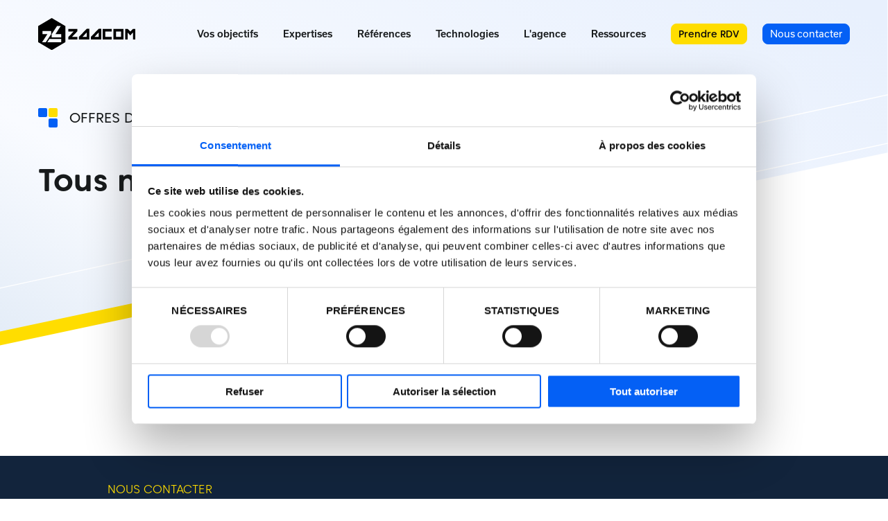

--- FILE ---
content_type: text/html; charset=UTF-8
request_url: https://www.zaacom.fr/contrat/stage/
body_size: 15222
content:
<!DOCTYPE html>
<html lang="fr-FR" class="no-js">
<head>
<meta charset="UTF-8">
<script type="text/javascript">
/* <![CDATA[ */
var gform;gform||(document.addEventListener("gform_main_scripts_loaded",function(){gform.scriptsLoaded=!0}),document.addEventListener("gform/theme/scripts_loaded",function(){gform.themeScriptsLoaded=!0}),window.addEventListener("DOMContentLoaded",function(){gform.domLoaded=!0}),gform={domLoaded:!1,scriptsLoaded:!1,themeScriptsLoaded:!1,isFormEditor:()=>"function"==typeof InitializeEditor,callIfLoaded:function(o){return!(!gform.domLoaded||!gform.scriptsLoaded||!gform.themeScriptsLoaded&&!gform.isFormEditor()||(gform.isFormEditor()&&console.warn("The use of gform.initializeOnLoaded() is deprecated in the form editor context and will be removed in Gravity Forms 3.1."),o(),0))},initializeOnLoaded:function(o){gform.callIfLoaded(o)||(document.addEventListener("gform_main_scripts_loaded",()=>{gform.scriptsLoaded=!0,gform.callIfLoaded(o)}),document.addEventListener("gform/theme/scripts_loaded",()=>{gform.themeScriptsLoaded=!0,gform.callIfLoaded(o)}),window.addEventListener("DOMContentLoaded",()=>{gform.domLoaded=!0,gform.callIfLoaded(o)}))},hooks:{action:{},filter:{}},addAction:function(o,r,e,t){gform.addHook("action",o,r,e,t)},addFilter:function(o,r,e,t){gform.addHook("filter",o,r,e,t)},doAction:function(o){gform.doHook("action",o,arguments)},applyFilters:function(o){return gform.doHook("filter",o,arguments)},removeAction:function(o,r){gform.removeHook("action",o,r)},removeFilter:function(o,r,e){gform.removeHook("filter",o,r,e)},addHook:function(o,r,e,t,n){null==gform.hooks[o][r]&&(gform.hooks[o][r]=[]);var d=gform.hooks[o][r];null==n&&(n=r+"_"+d.length),gform.hooks[o][r].push({tag:n,callable:e,priority:t=null==t?10:t})},doHook:function(r,o,e){var t;if(e=Array.prototype.slice.call(e,1),null!=gform.hooks[r][o]&&((o=gform.hooks[r][o]).sort(function(o,r){return o.priority-r.priority}),o.forEach(function(o){"function"!=typeof(t=o.callable)&&(t=window[t]),"action"==r?t.apply(null,e):e[0]=t.apply(null,e)})),"filter"==r)return e[0]},removeHook:function(o,r,t,n){var e;null!=gform.hooks[o][r]&&(e=(e=gform.hooks[o][r]).filter(function(o,r,e){return!!(null!=n&&n!=o.tag||null!=t&&t!=o.priority)}),gform.hooks[o][r]=e)}});
/* ]]> */
</script>
<meta name="author" content="Zaacom">
<meta name="theme-color" content="#ffffff">
<meta name="msapplication-TileColor" content="#ffffff">
<!-- Mobile Specific Metas
================================================== -->
<meta name="viewport" content="width=device-width, initial-scale=1, maximum-scale=1, shrink-to-fit=no">
<meta name="mobile-web-app-capable" content="yes">
<meta name="apple-mobile-web-app-capable" content="yes">
<!-- Adobe font -->
<link rel="stylesheet" href="https://use.typekit.net/dpa1eme.css">
<meta name='robots' content='index, follow, max-image-preview:large, max-snippet:-1, max-video-preview:-1' />
<style>img:is([sizes="auto" i], [sizes^="auto," i]) { contain-intrinsic-size: 3000px 1500px }</style>
<!-- Google Tag Manager for WordPress by gtm4wp.com -->
<script data-cfasync="false" data-pagespeed-no-defer>
var gtm4wp_datalayer_name = "dataLayer";
var dataLayer = dataLayer || [];
</script>
<!-- End Google Tag Manager for WordPress by gtm4wp.com -->
<!-- This site is optimized with the Yoast SEO plugin v26.6 - https://yoast.com/wordpress/plugins/seo/ -->
<title>Archives des Stage - Zaacom</title>
<link rel="canonical" href="https://www.zaacom.fr/contrat/stage/" />
<meta property="og:locale" content="fr_FR" />
<meta property="og:type" content="article" />
<meta property="og:title" content="Archives des Stage - Zaacom" />
<meta property="og:url" content="https://www.zaacom.fr/contrat/stage/" />
<meta property="og:site_name" content="Zaacom" />
<meta property="og:image" content="https://www.zaacom.fr/wp-content/uploads/2024/04/logo-zaacom-big.jpg" />
<meta property="og:image:width" content="350" />
<meta property="og:image:height" content="150" />
<meta property="og:image:type" content="image/jpeg" />
<meta name="twitter:card" content="summary_large_image" />
<meta name="twitter:site" content="@agencezaacom" />
<script type="application/ld+json" class="yoast-schema-graph">{"@context":"https://schema.org","@graph":[{"@type":"CollectionPage","@id":"https://www.zaacom.fr/contrat/stage/","url":"https://www.zaacom.fr/contrat/stage/","name":"Archives des Stage - Zaacom","isPartOf":{"@id":"https://www.zaacom.fr/#website"},"inLanguage":"fr-FR"},{"@type":"WebSite","@id":"https://www.zaacom.fr/#website","url":"https://www.zaacom.fr/","name":"Zaacom","description":"","publisher":{"@id":"https://www.zaacom.fr/#organization"},"potentialAction":[{"@type":"SearchAction","target":{"@type":"EntryPoint","urlTemplate":"https://www.zaacom.fr/?s={search_term_string}"},"query-input":{"@type":"PropertyValueSpecification","valueRequired":true,"valueName":"search_term_string"}}],"inLanguage":"fr-FR"},{"@type":"Organization","@id":"https://www.zaacom.fr/#organization","name":"Zaacom","url":"https://www.zaacom.fr/","logo":{"@type":"ImageObject","inLanguage":"fr-FR","@id":"https://www.zaacom.fr/#/schema/logo/image/","url":"https://www.zaacom.fr/wp-content/uploads/2024/04/logo-zaacom-big.jpg","contentUrl":"https://www.zaacom.fr/wp-content/uploads/2024/04/logo-zaacom-big.jpg","width":350,"height":150,"caption":"Zaacom"},"image":{"@id":"https://www.zaacom.fr/#/schema/logo/image/"},"sameAs":["https://www.facebook.com/agencezaacom/","https://x.com/agencezaacom","https://fr.linkedin.com/company/zaacom"]}]}</script>
<!-- / Yoast SEO plugin. -->
<style id='global-styles-inline-css' type='text/css'>
:root{--wp--preset--aspect-ratio--square: 1;--wp--preset--aspect-ratio--4-3: 4/3;--wp--preset--aspect-ratio--3-4: 3/4;--wp--preset--aspect-ratio--3-2: 3/2;--wp--preset--aspect-ratio--2-3: 2/3;--wp--preset--aspect-ratio--16-9: 16/9;--wp--preset--aspect-ratio--9-16: 9/16;--wp--preset--color--black: #0C0C0C;--wp--preset--color--cyan-bluish-gray: #abb8c3;--wp--preset--color--white: #ffffff;--wp--preset--color--pale-pink: #f78da7;--wp--preset--color--vivid-red: #cf2e2e;--wp--preset--color--luminous-vivid-orange: #ff6900;--wp--preset--color--luminous-vivid-amber: #fcb900;--wp--preset--color--light-green-cyan: #7bdcb5;--wp--preset--color--vivid-green-cyan: #00d084;--wp--preset--color--pale-cyan-blue: #8ed1fc;--wp--preset--color--vivid-cyan-blue: #0693e3;--wp--preset--color--vivid-purple: #9b51e0;--wp--preset--color--grey-dark: #1C1C1C;--wp--preset--color--grey: #CACACA;--wp--preset--color--grey-light: #E9E9E9;--wp--preset--gradient--vivid-cyan-blue-to-vivid-purple: linear-gradient(135deg,rgba(6,147,227,1) 0%,rgb(155,81,224) 100%);--wp--preset--gradient--light-green-cyan-to-vivid-green-cyan: linear-gradient(135deg,rgb(122,220,180) 0%,rgb(0,208,130) 100%);--wp--preset--gradient--luminous-vivid-amber-to-luminous-vivid-orange: linear-gradient(135deg,rgba(252,185,0,1) 0%,rgba(255,105,0,1) 100%);--wp--preset--gradient--luminous-vivid-orange-to-vivid-red: linear-gradient(135deg,rgba(255,105,0,1) 0%,rgb(207,46,46) 100%);--wp--preset--gradient--very-light-gray-to-cyan-bluish-gray: linear-gradient(135deg,rgb(238,238,238) 0%,rgb(169,184,195) 100%);--wp--preset--gradient--cool-to-warm-spectrum: linear-gradient(135deg,rgb(74,234,220) 0%,rgb(151,120,209) 20%,rgb(207,42,186) 40%,rgb(238,44,130) 60%,rgb(251,105,98) 80%,rgb(254,248,76) 100%);--wp--preset--gradient--blush-light-purple: linear-gradient(135deg,rgb(255,206,236) 0%,rgb(152,150,240) 100%);--wp--preset--gradient--blush-bordeaux: linear-gradient(135deg,rgb(254,205,165) 0%,rgb(254,45,45) 50%,rgb(107,0,62) 100%);--wp--preset--gradient--luminous-dusk: linear-gradient(135deg,rgb(255,203,112) 0%,rgb(199,81,192) 50%,rgb(65,88,208) 100%);--wp--preset--gradient--pale-ocean: linear-gradient(135deg,rgb(255,245,203) 0%,rgb(182,227,212) 50%,rgb(51,167,181) 100%);--wp--preset--gradient--electric-grass: linear-gradient(135deg,rgb(202,248,128) 0%,rgb(113,206,126) 100%);--wp--preset--gradient--midnight: linear-gradient(135deg,rgb(2,3,129) 0%,rgb(40,116,252) 100%);--wp--preset--font-size--small: 13px;--wp--preset--font-size--medium: 20px;--wp--preset--font-size--large: 36px;--wp--preset--font-size--x-large: 42px;--wp--preset--spacing--20: 0.44rem;--wp--preset--spacing--30: 0.67rem;--wp--preset--spacing--40: 1rem;--wp--preset--spacing--50: 1.5rem;--wp--preset--spacing--60: 2.25rem;--wp--preset--spacing--70: 3.38rem;--wp--preset--spacing--80: 5.06rem;--wp--preset--shadow--natural: 6px 6px 9px rgba(0, 0, 0, 0.2);--wp--preset--shadow--deep: 12px 12px 50px rgba(0, 0, 0, 0.4);--wp--preset--shadow--sharp: 6px 6px 0px rgba(0, 0, 0, 0.2);--wp--preset--shadow--outlined: 6px 6px 0px -3px rgba(255, 255, 255, 1), 6px 6px rgba(0, 0, 0, 1);--wp--preset--shadow--crisp: 6px 6px 0px rgba(0, 0, 0, 1);}:root { --wp--style--global--content-size: 1200px;--wp--style--global--wide-size: 1000px; }:where(body) { margin: 0; }.wp-site-blocks > .alignleft { float: left; margin-right: 2em; }.wp-site-blocks > .alignright { float: right; margin-left: 2em; }.wp-site-blocks > .aligncenter { justify-content: center; margin-left: auto; margin-right: auto; }:where(.wp-site-blocks) > * { margin-block-start: 24px; margin-block-end: 0; }:where(.wp-site-blocks) > :first-child { margin-block-start: 0; }:where(.wp-site-blocks) > :last-child { margin-block-end: 0; }:root { --wp--style--block-gap: 24px; }:root :where(.is-layout-flow) > :first-child{margin-block-start: 0;}:root :where(.is-layout-flow) > :last-child{margin-block-end: 0;}:root :where(.is-layout-flow) > *{margin-block-start: 24px;margin-block-end: 0;}:root :where(.is-layout-constrained) > :first-child{margin-block-start: 0;}:root :where(.is-layout-constrained) > :last-child{margin-block-end: 0;}:root :where(.is-layout-constrained) > *{margin-block-start: 24px;margin-block-end: 0;}:root :where(.is-layout-flex){gap: 24px;}:root :where(.is-layout-grid){gap: 24px;}.is-layout-flow > .alignleft{float: left;margin-inline-start: 0;margin-inline-end: 2em;}.is-layout-flow > .alignright{float: right;margin-inline-start: 2em;margin-inline-end: 0;}.is-layout-flow > .aligncenter{margin-left: auto !important;margin-right: auto !important;}.is-layout-constrained > .alignleft{float: left;margin-inline-start: 0;margin-inline-end: 2em;}.is-layout-constrained > .alignright{float: right;margin-inline-start: 2em;margin-inline-end: 0;}.is-layout-constrained > .aligncenter{margin-left: auto !important;margin-right: auto !important;}.is-layout-constrained > :where(:not(.alignleft):not(.alignright):not(.alignfull)){max-width: var(--wp--style--global--content-size);margin-left: auto !important;margin-right: auto !important;}.is-layout-constrained > .alignwide{max-width: var(--wp--style--global--wide-size);}body .is-layout-flex{display: flex;}.is-layout-flex{flex-wrap: wrap;align-items: center;}.is-layout-flex > :is(*, div){margin: 0;}body .is-layout-grid{display: grid;}.is-layout-grid > :is(*, div){margin: 0;}body{font-size: var(--wp--preset--font-size--normal);padding-top: 0px;padding-right: 0px;padding-bottom: 0px;padding-left: 0px;}a:where(:not(.wp-element-button)){text-decoration: underline;}h1{font-size: var(--h1-fz);}h2{font-size: var(--h2-fz);}h3{font-size: var(--h3-fz);}:root :where(.wp-element-button, .wp-block-button__link){background-color: #32373c;border-width: 0;color: #fff;font-family: inherit;font-size: inherit;line-height: inherit;padding: calc(0.667em + 2px) calc(1.333em + 2px);text-decoration: none;}.has-black-color{color: var(--wp--preset--color--black) !important;}.has-cyan-bluish-gray-color{color: var(--wp--preset--color--cyan-bluish-gray) !important;}.has-white-color{color: var(--wp--preset--color--white) !important;}.has-pale-pink-color{color: var(--wp--preset--color--pale-pink) !important;}.has-vivid-red-color{color: var(--wp--preset--color--vivid-red) !important;}.has-luminous-vivid-orange-color{color: var(--wp--preset--color--luminous-vivid-orange) !important;}.has-luminous-vivid-amber-color{color: var(--wp--preset--color--luminous-vivid-amber) !important;}.has-light-green-cyan-color{color: var(--wp--preset--color--light-green-cyan) !important;}.has-vivid-green-cyan-color{color: var(--wp--preset--color--vivid-green-cyan) !important;}.has-pale-cyan-blue-color{color: var(--wp--preset--color--pale-cyan-blue) !important;}.has-vivid-cyan-blue-color{color: var(--wp--preset--color--vivid-cyan-blue) !important;}.has-vivid-purple-color{color: var(--wp--preset--color--vivid-purple) !important;}.has-grey-dark-color{color: var(--wp--preset--color--grey-dark) !important;}.has-grey-color{color: var(--wp--preset--color--grey) !important;}.has-grey-light-color{color: var(--wp--preset--color--grey-light) !important;}.has-black-background-color{background-color: var(--wp--preset--color--black) !important;}.has-cyan-bluish-gray-background-color{background-color: var(--wp--preset--color--cyan-bluish-gray) !important;}.has-white-background-color{background-color: var(--wp--preset--color--white) !important;}.has-pale-pink-background-color{background-color: var(--wp--preset--color--pale-pink) !important;}.has-vivid-red-background-color{background-color: var(--wp--preset--color--vivid-red) !important;}.has-luminous-vivid-orange-background-color{background-color: var(--wp--preset--color--luminous-vivid-orange) !important;}.has-luminous-vivid-amber-background-color{background-color: var(--wp--preset--color--luminous-vivid-amber) !important;}.has-light-green-cyan-background-color{background-color: var(--wp--preset--color--light-green-cyan) !important;}.has-vivid-green-cyan-background-color{background-color: var(--wp--preset--color--vivid-green-cyan) !important;}.has-pale-cyan-blue-background-color{background-color: var(--wp--preset--color--pale-cyan-blue) !important;}.has-vivid-cyan-blue-background-color{background-color: var(--wp--preset--color--vivid-cyan-blue) !important;}.has-vivid-purple-background-color{background-color: var(--wp--preset--color--vivid-purple) !important;}.has-grey-dark-background-color{background-color: var(--wp--preset--color--grey-dark) !important;}.has-grey-background-color{background-color: var(--wp--preset--color--grey) !important;}.has-grey-light-background-color{background-color: var(--wp--preset--color--grey-light) !important;}.has-black-border-color{border-color: var(--wp--preset--color--black) !important;}.has-cyan-bluish-gray-border-color{border-color: var(--wp--preset--color--cyan-bluish-gray) !important;}.has-white-border-color{border-color: var(--wp--preset--color--white) !important;}.has-pale-pink-border-color{border-color: var(--wp--preset--color--pale-pink) !important;}.has-vivid-red-border-color{border-color: var(--wp--preset--color--vivid-red) !important;}.has-luminous-vivid-orange-border-color{border-color: var(--wp--preset--color--luminous-vivid-orange) !important;}.has-luminous-vivid-amber-border-color{border-color: var(--wp--preset--color--luminous-vivid-amber) !important;}.has-light-green-cyan-border-color{border-color: var(--wp--preset--color--light-green-cyan) !important;}.has-vivid-green-cyan-border-color{border-color: var(--wp--preset--color--vivid-green-cyan) !important;}.has-pale-cyan-blue-border-color{border-color: var(--wp--preset--color--pale-cyan-blue) !important;}.has-vivid-cyan-blue-border-color{border-color: var(--wp--preset--color--vivid-cyan-blue) !important;}.has-vivid-purple-border-color{border-color: var(--wp--preset--color--vivid-purple) !important;}.has-grey-dark-border-color{border-color: var(--wp--preset--color--grey-dark) !important;}.has-grey-border-color{border-color: var(--wp--preset--color--grey) !important;}.has-grey-light-border-color{border-color: var(--wp--preset--color--grey-light) !important;}.has-vivid-cyan-blue-to-vivid-purple-gradient-background{background: var(--wp--preset--gradient--vivid-cyan-blue-to-vivid-purple) !important;}.has-light-green-cyan-to-vivid-green-cyan-gradient-background{background: var(--wp--preset--gradient--light-green-cyan-to-vivid-green-cyan) !important;}.has-luminous-vivid-amber-to-luminous-vivid-orange-gradient-background{background: var(--wp--preset--gradient--luminous-vivid-amber-to-luminous-vivid-orange) !important;}.has-luminous-vivid-orange-to-vivid-red-gradient-background{background: var(--wp--preset--gradient--luminous-vivid-orange-to-vivid-red) !important;}.has-very-light-gray-to-cyan-bluish-gray-gradient-background{background: var(--wp--preset--gradient--very-light-gray-to-cyan-bluish-gray) !important;}.has-cool-to-warm-spectrum-gradient-background{background: var(--wp--preset--gradient--cool-to-warm-spectrum) !important;}.has-blush-light-purple-gradient-background{background: var(--wp--preset--gradient--blush-light-purple) !important;}.has-blush-bordeaux-gradient-background{background: var(--wp--preset--gradient--blush-bordeaux) !important;}.has-luminous-dusk-gradient-background{background: var(--wp--preset--gradient--luminous-dusk) !important;}.has-pale-ocean-gradient-background{background: var(--wp--preset--gradient--pale-ocean) !important;}.has-electric-grass-gradient-background{background: var(--wp--preset--gradient--electric-grass) !important;}.has-midnight-gradient-background{background: var(--wp--preset--gradient--midnight) !important;}.has-small-font-size{font-size: var(--wp--preset--font-size--small) !important;}.has-medium-font-size{font-size: var(--wp--preset--font-size--medium) !important;}.has-large-font-size{font-size: var(--wp--preset--font-size--large) !important;}.has-x-large-font-size{font-size: var(--wp--preset--font-size--x-large) !important;}
:root :where(.wp-block-pullquote){font-size: 1.5em;line-height: 1.6;}
</style>
<!-- <link rel='stylesheet' id='custom-style-css' href='https://www.zaacom.fr/wp-content/themes/wp_zaacom/dist/css/style.css' type='text/css' media='all' /> -->
<!-- <link rel='stylesheet' id='glossary-hint-css' href='https://www.zaacom.fr/wp-content/plugins/glossary-by-codeat-premium/assets/css/tooltip-classic.css' type='text/css' media='all' /> -->
<link rel="stylesheet" type="text/css" href="//www.zaacom.fr/wp-content/cache/wpfc-minified/785fcn05/etrl.css" media="all"/>
<style id='glossary-hint-inline-css' type='text/css'>
.glossary-tooltip-content, .glossary-tooltip-text, .glossary-tooltip-content-mobile {color:#000000 !important;background:#ffffff !important;font-size:16 !important;}
.glossary-tooltip-content::after {border-top-color:#ffffff;}
</style>
<script src='//www.zaacom.fr/wp-content/cache/wpfc-minified/dg4ljozh/etrl.js' type="text/javascript"></script>
<!-- <script type="text/javascript" src="https://www.zaacom.fr/wp-includes/js/jquery/jquery.min.js" id="jquery-core-js"></script> -->
<!-- <script type="text/javascript" src="https://www.zaacom.fr/wp-includes/js/jquery/jquery-migrate.min.js" id="jquery-migrate-js"></script> -->
<link rel="https://api.w.org/" href="https://www.zaacom.fr/wp-json/" /><link rel="alternate" title="JSON" type="application/json" href="https://www.zaacom.fr/wp-json/wp/v2/contrat/58" /><script>document.createElement( "picture" );if(!window.HTMLPictureElement && document.addEventListener) {window.addEventListener("DOMContentLoaded", function() {var s = document.createElement("script");s.src = "https://www.zaacom.fr/wp-content/plugins/webp-express/js/picturefill.min.js";document.body.appendChild(s);});}</script>
<!-- Google Tag Manager for WordPress by gtm4wp.com -->
<!-- GTM Container placement set to automatic -->
<script data-cfasync="false" data-pagespeed-no-defer>
var dataLayer_content = {"pagePostType":false,"pagePostType2":"tax-","pageCategory":[]};
dataLayer.push( dataLayer_content );
</script>
<script data-cfasync="false" data-pagespeed-no-defer>
(function(w,d,s,l,i){w[l]=w[l]||[];w[l].push({'gtm.start':
new Date().getTime(),event:'gtm.js'});var f=d.getElementsByTagName(s)[0],
j=d.createElement(s),dl=l!='dataLayer'?'&l='+l:'';j.async=true;j.src=
'//www.googletagmanager.com/gtm.js?id='+i+dl;f.parentNode.insertBefore(j,f);
})(window,document,'script','dataLayer','GTM-NG9RP5');
</script>
<!-- End Google Tag Manager for WordPress by gtm4wp.com --><link rel="icon" href="https://www.zaacom.fr/wp-content/uploads/2023/04/cropped-favicon-big-32x32.png" sizes="32x32" />
<link rel="icon" href="https://www.zaacom.fr/wp-content/uploads/2023/04/cropped-favicon-big-192x192.png" sizes="192x192" />
<link rel="apple-touch-icon" href="https://www.zaacom.fr/wp-content/uploads/2023/04/cropped-favicon-big-180x180.png" />
<meta name="msapplication-TileImage" content="https://www.zaacom.fr/wp-content/uploads/2023/04/cropped-favicon-big-270x270.png" />
<style>
#container a:where(:not(.wp-element-button)) {
text-decoration: none;
}
</style>
<script>
var $ = jQuery;
document.getElementsByTagName('html')[0].classList.remove('no-js');
</script>
</head>
<body class="archive tax-contrat term-stage term-58 wp-theme-wp_zaacom">
<div id="container">
<noscript>
<div class="no-script">
<p class="no-script-text">Attention javascript est désactivé sur votre poste. <br>Ce site nécessite l'activation de javascript pour fonctionner correctement.</p>
</div>
</noscript>
<header>
<div class="grid-container">
<div class="grid-x grid-padding-x align-middle">
<div class="cell small-1 medium-3 large-1 xlarge-2">
<a href="https://www.zaacom.fr" class="header-logo">
<img src="https://www.zaacom.fr/wp-content/uploads/2023/03/Logo-Zaacom.svg" alt="">
</a>
</div>
<div class="cell-menu cell small-9 medium-8 large-11 xlarge-10 d-flex align-right">
<div class="header-menu-desktop">
<ul class="menu menu-depth-0"><li class="menu-item parent ">                
<span class="link   vos-objectifs">
Vos objectifs                                                    </span>
<ul class="menu menu-depth-1"><li class="menu-heading column_1_empty"><div class="menu-big-title">Vos objectifs</div></li><li class="menu-item column_1_empty ">                
<span class="link"></span>
<ul><li><div class="right-sub-menu"><ul class="menu menu-depth-2"><li class="menu-heading column_3"><div class="menu-big-title">--</div></li><li class="menu-item column_3 ">                
<span class="link " data-id="1189" onclick="document.location.href='https://www.zaacom.fr/augmenter-ma-visibilite/'">
Augmenter ma visibilité                            <span class="text">Accroître ma visibilité sur le web</span>                                                    </span>
</li><li class="menu-item column_3 ">                
<span class="link " data-id="1194" onclick="document.location.href='https://www.zaacom.fr/augmenter-ma-notoriete/'">
Augmenter ma notoriété                            <span class="text">Accroître ma renommée sur internet</span>                                                    </span>
</li><li class="menu-item column_3 ">                
<span class="link " data-id="1192" onclick="document.location.href='https://www.zaacom.fr/augmenter-mes-ventes/'">
Augmenter mes ventes                            <span class="text">Dégager plus de Chiffre d&#039;affaires via les leviers du digital</span>                                                    </span>
</li><li class="menu-item column_3 ">                
<span class="link " data-id="1196" onclick="document.location.href='https://www.zaacom.fr/gagner-en-rentabilite/'">
Gagner en rentabilité                            <span class="text">Dégager un meilleur retour sur investissement</span>                                                    </span>
</li><li class="menu-item column_3 ">                
<span class="link " data-id="1197" onclick="document.location.href='https://www.zaacom.fr/se-faire-accompagner/'">
Se faire accompagner                            <span class="text">Bénéficier de l&#039;expertise d&#039;une agence reconnue dans le digital</span>                                                    </span>
</li></ul></div></li></ul></li></ul></li><li class="menu-item parent ">                
<span class="link   expertises">
Expertises                                                    </span>
<ul class="menu menu-depth-1"><li class="menu-heading column_1"><div class="menu-big-title">Expertises</div></li><li class="menu-item column_1 ">                
<span class="link   referencement-naturel">
Référencement naturel                                                                                                        <svg xmlns="http://www.w3.org/2000/svg" viewBox="0 0 16.979 13.196">
<path d="M13.849,4.872a.665.665,0,0,0-.946.936l4.8,4.8H3.662A.659.659,0,0,0,3,11.267a.666.666,0,0,0,.662.672H17.7l-4.8,4.787a.679.679,0,0,0,0,.946.663.663,0,0,0,.946,0L19.78,11.74a.651.651,0,0,0,0-.936Z" transform="translate(-3 -4.674)"/>
</svg>
</span>
<ul><li><div class="right-sub-menu"><ul class="menu menu-depth-2"><li class="menu-heading column_2"><div class="menu-big-title">Référencement naturel</div><div class="text"><p>Accélérez votre visibilité et votre rentabilité sur les moteurs de recherche</p></div></li></li><li class="menu-item column_2 ">                
<a href="https://www.zaacom.fr/agence-seo/" class="link   agence-seo">
<span class="link-title">Agence SEO</span>                                                            </a>
</li><li class="menu-item column_2 ">                
<a href="https://www.zaacom.fr/agence-sxo/" class="link   agence-sxo">
<span class="link-title">Agence SXO</span>                                                            </a>
</li><li class="menu-item column_3  has-picto">                <img width="150" height="150" src="https://www.zaacom.fr/wp-content/uploads/2023/05/Icone-_SEO-Bc.svg" class="icon" alt="icone seo" decoding="async" />
<span class="link has-icon" data-id="20374" onclick="document.location.href='https://www.zaacom.fr/audit-de-referencement/'">
Audit SEO                                                                                </span>
</li><li class="menu-item column_3  has-picto">                <img width="150" height="150" src="https://www.zaacom.fr/wp-content/uploads/2023/05/Icone-_SEO-Bc.svg" class="icon" alt="icone seo" decoding="async" />
<span class="link has-icon" data-id="20376" onclick="document.location.href='https://www.zaacom.fr/optimisation-seo/'">
Optimisation SEO                                                                                </span>
</li><li class="menu-item column_3  has-picto">                <img width="150" height="150" src="https://www.zaacom.fr/wp-content/uploads/2023/05/Icone-_SEO-Bc.svg" class="icon" alt="icone seo" decoding="async" />
<span class="link has-icon" data-id="20375" onclick="document.location.href='https://www.zaacom.fr/netlinking/'">
Stratégie de netlinking                                                                                </span>
</li><li class="menu-item column_3  has-picto">                <img width="150" height="150" src="https://www.zaacom.fr/wp-content/uploads/2023/05/Icone-_SEO-Bc.svg" class="icon" alt="icone seo" decoding="async" />
<span class="link has-icon" data-id="20355" onclick="document.location.href='https://www.zaacom.fr/accompagnement-et-conseils-seo/'">
Accompagnement et conseils SEO                                                                                </span>
</li><li class="menu-item column_3  has-picto">                <img width="150" height="150" src="https://www.zaacom.fr/wp-content/uploads/2023/05/Icone-_SEO-Bc.svg" class="icon" alt="icone seo" decoding="async" />
<span class="link has-icon" data-id="20445" onclick="document.location.href='https://www.zaacom.fr/agence-seo-internationale/'">
Référencement international                                                                                </span>
</li><li class="menu-item column_3  has-picto">                <img width="150" height="150" src="https://www.zaacom.fr/wp-content/uploads/2023/03/Icone_Se-faire-accompagner-Bc.svg" class="icon" alt="icône se faire accompagner" decoding="async" />
<span class="link has-icon" data-id="20378" onclick="document.location.href='https://www.zaacom.fr/accompagnement-seo-a-la-refonte-de-site/'">
Accompagnement SEO à la refonte de site                                                                                </span>
</li><li class="menu-item column_3_last ">                
<a href="https://www.zaacom.fr/referencement-naturel/" class="link   decouvrez-notre-agence-de-referencement-naturel">
<span class="link-title">Découvrez notre agence de référencement naturel</span>                                                                                                                    <svg xmlns="http://www.w3.org/2000/svg" viewBox="0 0 16.979 13.196">
<path d="M13.849,4.872a.665.665,0,0,0-.946.936l4.8,4.8H3.662A.659.659,0,0,0,3,11.267a.666.666,0,0,0,.662.672H17.7l-4.8,4.787a.679.679,0,0,0,0,.946.663.663,0,0,0,.946,0L19.78,11.74a.651.651,0,0,0,0-.936Z" transform="translate(-3 -4.674)"/>
</svg>
</a>
</li></ul></div></li></ul></li><li class="menu-item column_1 ">                
<span class="link   referencement-payant">
Référencement payant                                                                                                        <svg xmlns="http://www.w3.org/2000/svg" viewBox="0 0 16.979 13.196">
<path d="M13.849,4.872a.665.665,0,0,0-.946.936l4.8,4.8H3.662A.659.659,0,0,0,3,11.267a.666.666,0,0,0,.662.672H17.7l-4.8,4.787a.679.679,0,0,0,0,.946.663.663,0,0,0,.946,0L19.78,11.74a.651.651,0,0,0,0-.936Z" transform="translate(-3 -4.674)"/>
</svg>
</span>
<ul><li><div class="right-sub-menu"><ul class="menu menu-depth-2"><li class="menu-heading column_2"><div class="menu-big-title">Référencement payant</div><div class="text"><p>Accélérez votre notoriété et votre retour sur investissement sur le web.</p></div></li></li><li class="menu-item column_2 ">                
<a href="https://www.zaacom.fr/agence-sea/" class="link   agence-sea">
<span class="link-title">Agence SEA</span>                                                            </a>
</li><li class="menu-item column_3  has-picto">                <img width="150" height="150" src="https://www.zaacom.fr/wp-content/uploads/2023/04/Icone_SEA-Bc.svg" class="icon" alt="icone sea" decoding="async" />
<span class="link has-icon" data-id="20404" onclick="document.location.href='https://www.zaacom.fr/google-adwords/'">
Google Ads                                                                                </span>
</li><li class="menu-item column_3  has-picto">                <img width="150" height="150" src="https://www.zaacom.fr/wp-content/uploads/2023/04/Icone_SEA-Bc.svg" class="icon" alt="icone sea" decoding="async" />
<span class="link has-icon" data-id="20405" onclick="document.location.href='https://www.zaacom.fr/bing-ads/'">
Bing Ads                                                                                </span>
</li><li class="menu-item column_2 ">                
<a href="https://www.zaacom.fr/sma/" class="link   agence-social-ads">
<span class="link-title">Agence Social Ads</span>                                                            </a>
</li><li class="menu-item column_3  has-picto">                <img width="150" height="150" src="https://www.zaacom.fr/wp-content/uploads/2023/04/Icone_SEA-Bc.svg" class="icon" alt="icone sea" decoding="async" />
<span class="link has-icon" data-id="20409" onclick="document.location.href='https://www.zaacom.fr/linkedin-ads/'">
LinkedIn Ads                                                                                </span>
</li><li class="menu-item column_3  has-picto">                <img width="150" height="150" src="https://www.zaacom.fr/wp-content/uploads/2023/04/Icone_SEA-Bc.svg" class="icon" alt="icone sea" decoding="async" />
<span class="link has-icon" data-id="20406" onclick="document.location.href='https://www.zaacom.fr/facebook-ads/'">
Facebook Ads                                                                                </span>
</li><li class="menu-item column_3  has-picto">                <img width="150" height="150" src="https://www.zaacom.fr/wp-content/uploads/2023/04/Icone_SEA-Bc.svg" class="icon" alt="icone sea" decoding="async" />
<span class="link has-icon" data-id="20408" onclick="document.location.href='https://www.zaacom.fr/instagram-ads/'">
Instagram Ads                                                                                </span>
</li><li class="menu-item column_3  has-picto">                <img width="150" height="150" src="https://www.zaacom.fr/wp-content/uploads/2023/04/Icone_SEA-Bc.svg" class="icon" alt="icone sea" decoding="async" />
<span class="link has-icon" data-id="20410" onclick="document.location.href='https://www.zaacom.fr/twitter-ads/'">
Twitter Ads                                                                                </span>
</li><li class="menu-item column_2 ">                
<span class="link " data-id="18988" onclick="document.location.href='https://www.zaacom.fr/marketplace/'">
Agence Marketplace                                                                                </span>
</li><li class="menu-item column_3_last ">                
<a href="https://www.zaacom.fr/referencement-payant/" class="link   decouvrez-notre-agence-de-referencement-payant">
<span class="link-title">Découvrez notre agence de référencement payant</span>                                                                                                                    <svg xmlns="http://www.w3.org/2000/svg" viewBox="0 0 16.979 13.196">
<path d="M13.849,4.872a.665.665,0,0,0-.946.936l4.8,4.8H3.662A.659.659,0,0,0,3,11.267a.666.666,0,0,0,.662.672H17.7l-4.8,4.787a.679.679,0,0,0,0,.946.663.663,0,0,0,.946,0L19.78,11.74a.651.651,0,0,0,0-.936Z" transform="translate(-3 -4.674)"/>
</svg>
</a>
</li></ul></div></li></ul></li><li class="menu-item column_1 ">                
<span class="link   marketing-de-contenu">
Marketing de contenu                                                                                                        <svg xmlns="http://www.w3.org/2000/svg" viewBox="0 0 16.979 13.196">
<path d="M13.849,4.872a.665.665,0,0,0-.946.936l4.8,4.8H3.662A.659.659,0,0,0,3,11.267a.666.666,0,0,0,.662.672H17.7l-4.8,4.787a.679.679,0,0,0,0,.946.663.663,0,0,0,.946,0L19.78,11.74a.651.651,0,0,0,0-.936Z" transform="translate(-3 -4.674)"/>
</svg>
</span>
<ul><li><div class="right-sub-menu"><ul class="menu menu-depth-2"><li class="menu-heading column_2"><div class="menu-big-title">Marketing de contenu</div><div class="text"><p>Déployez une stratégie de contenu pour améliorer votre visibilité et votre image de marque.</p></div></li></li><li class="menu-item column_2 ">                
<a href="https://www.zaacom.fr/strategie-editoriale/" class="link   strategie-editoriale">
<span class="link-title">Stratégie éditoriale</span>                                                            </a>
</li><li class="menu-item column_2 ">                
<a href="https://www.zaacom.fr/creation-de-contenu/" class="link   creation-de-contenu">
<span class="link-title">Création de contenu</span>                                                            </a>
</li><li class="menu-item column_2 ">                
<a href="https://www.zaacom.fr/optimisation-seo-de-contenu/" class="link   optimisation-seo-de-contenu">
<span class="link-title">Optimisation SEO de contenu</span>                                                            </a>
</li><li class="menu-item column_3  has-picto">                <img width="150" height="150" src="https://www.zaacom.fr/wp-content/uploads/2023/04/Icone-_Marketing-de-contenu-Bc.svg" class="icon" alt="icone marketing de contenu 1" decoding="async" />
<span class="link has-icon" data-id="20428" onclick="document.location.href='https://www.zaacom.fr/definition-de-strategie-editoriale/'">
Définition de stratégie éditoriale                                                                                </span>
</li><li class="menu-item column_3  has-picto">                <img width="150" height="150" src="https://www.zaacom.fr/wp-content/uploads/2023/04/Icone-_Marketing-de-contenu-Bc.svg" class="icon" alt="icone marketing de contenu 1" decoding="async" />
<span class="link has-icon" data-id="20426" onclick="document.location.href='https://www.zaacom.fr/creation-de-contenu-seo/'">
Création de contenus SEO                                                                                </span>
</li><li class="menu-item column_3  has-picto">                <img width="150" height="150" src="https://www.zaacom.fr/wp-content/uploads/2023/04/Icone-_Marketing-de-contenu-Bc.svg" class="icon" alt="icone marketing de contenu 1" decoding="async" />
<span class="link has-icon" data-id="20427" onclick="document.location.href='https://www.zaacom.fr/creation-de-contenu-sxo/'">
Création de contenus SXO                                                                                </span>
</li><li class="menu-item column_3_last ">                
<a href="https://www.zaacom.fr/agence-de-marketing-de-contenu/" class="link   decouvrez-notre-agence-de-marketing-de-contenu">
<span class="link-title">Découvrez notre agence de marketing de contenu</span>                                                                                                                    <svg xmlns="http://www.w3.org/2000/svg" viewBox="0 0 16.979 13.196">
<path d="M13.849,4.872a.665.665,0,0,0-.946.936l4.8,4.8H3.662A.659.659,0,0,0,3,11.267a.666.666,0,0,0,.662.672H17.7l-4.8,4.787a.679.679,0,0,0,0,.946.663.663,0,0,0,.946,0L19.78,11.74a.651.651,0,0,0,0-.936Z" transform="translate(-3 -4.674)"/>
</svg>
</a>
</li></ul></div></li></ul></li><li class="menu-item column_1 ">                
<span class="link   web-analytics">
Web Analytics                                                                                                        <svg xmlns="http://www.w3.org/2000/svg" viewBox="0 0 16.979 13.196">
<path d="M13.849,4.872a.665.665,0,0,0-.946.936l4.8,4.8H3.662A.659.659,0,0,0,3,11.267a.666.666,0,0,0,.662.672H17.7l-4.8,4.787a.679.679,0,0,0,0,.946.663.663,0,0,0,.946,0L19.78,11.74a.651.651,0,0,0,0-.936Z" transform="translate(-3 -4.674)"/>
</svg>
</span>
<ul><li><div class="right-sub-menu"><ul class="menu menu-depth-2"><li class="menu-heading column_2"><div class="menu-big-title">Web Analytics</div><div class="text"><p>Améliorez vos données et leurs analyses pour une meilleur prise de décisions.</p></div></li></li><li class="menu-item column_2 ">                
<a href="https://www.zaacom.fr/agence-web-analytics/" class="link   agence-web-analytics">
<span class="link-title">Agence Web Analytics</span>                                                            </a>
</li></ul></div></li></ul></li></ul></li><li class="menu-item parent ">                
<span class="link " data-id="956" onclick="document.location.href='https://www.zaacom.fr/nos-etudes-de-cas/'">
Références                                                                                </span>
</li><li class="menu-item parent ">                
<span class="link " data-id="1072" onclick="document.location.href='https://www.zaacom.fr/technologies/'">
Technologies                                                                                </span>
</li><li class="menu-item parent ">                
<span class="link   lagence">
L&#039;agence                                                    </span>
<ul class="menu sub-menu"><li class="menu-item parent ">                
<span class="link " data-id="1077" onclick="document.location.href='https://www.zaacom.fr/notre-histoire/'">
Notre histoire                                                                                </span>
</li><li class="menu-item parent ">                
<span class="link " data-id="1073" onclick="document.location.href='https://www.zaacom.fr/notre-equipe/'">
L’équipe                                                                                </span>
</li><li class="menu-item parent ">                
<span class="link " data-id="18727" onclick="document.location.href='https://www.zaacom.fr/offre-emploi/'">
Offres d’emploi                                                                                </span>
</li></ul></li><li class="menu-item parent ">                
<span class="link   ressources">
Ressources                                                    </span>
<ul class="menu sub-menu"><li class="menu-item parent ">                
<a href="https://www.zaacom.fr/blog/" class="link   blog">
<span class="link-title">Blog</span>                                                            </a>
</li><li class="menu-item parent ">                
<span class="link " data-id="1069" onclick="document.location.href='https://www.zaacom.fr/definition/'">
Définitions                                                                                </span>
</li></ul></li></ul>
<div class="links-list"><ul id="contact-menu-mobile" class="menu"><li id="menu-item-1082" class="menu-item menu-item-type-post_type menu-item-object-page menu-item-1082"><a href="https://www.zaacom.fr/contact/">Nous contacter</a></li>
</ul></div>                    </div>
<div class="cell-bouton">
<a href="#rdv" class="button jaune small glightbox" data-height="auto">Prendre RDV</a>
<div class="links-list">
<ul id="menu-menu-contact" class="menu">
<li class="menu-item">
<a class="link" onclick="document.location.href='https://www.zaacom.fr/contact/'">Nous contacter</a>
</li>                            </ul>
</div>
<div class="toggle-wrapper">
<div class="navbar-toggle">
<span></span>
<span></span>
<span></span>
</div>
</div>
</div>
</div>
</div>
</div>
</header>
<div id="main-content">
<section id="first">
<div class="grid-container">
<div class="grid-x grid-padding-x align-justify">
<div class="cell d-flex align-justify">
<div class="titre-ancre">
<img src="https://www.zaacom.fr/wp-content/themes/wp_zaacom/dist/images/blog.svg" alt="">
<div id="breadcrumbs" class="margin-left-1">
<ul id="breadcrumbs-list"><span><a href="">Offres d&amp;#39;emploi</a></span><li itemscope itemtype="http://data-vocabulary.org/Breadcrumb"><a href="/contrat/stage/" itemprop="url">Stage</a></li></ul>                        </div>
</div>
</div>
</div>
<div class="grid-x grid-padding-x">
<div class="cell-titre cell">
<h1>Tous nos Offres d&amp;#39;emploi Stage</h1>
</div>
</div>
</div>
</section>
<div class="grid-x grid-padding-x align-center no-posts">
<div class="cell large-6 no-post text-center">
<p>Il n'y a pas d'article disponible pour votre requête. Contactez-nous directement via notre formulaire de contact pour toute demande d'information</p>
</div>
</div>
</div>
	
<footer id="footer">
<div id="footer-top">
<div class="grid-container">
<div class="grid-x grid-padding-x align-center">
<div class="cell xlarge-10">
<div class="grid-x grid-padding-x align-bottom">
<div class="cell large-6">
<div class="yellow-title">Nous contacter</div>
<div class="h3 block-title">Besoins de renseignements sur nos méthodologies et prestations ?</div>
</div>
<div class="cell large-6">
<div class="buttons-wrapper">
<span onclick="document.location.href='/contact/'" class="button white medium">
Nous contacter <i class="fa-regular fa-arrow-right"></i>
</span>
<span class="button white hollow medium" onclick="document.location.href='/contact/'">
Pré-étude gratuite <i class="fa-regular fa-arrow-right"></i>
</span>
</div>
</div>
</div>
</div>
</div>
</div>
</div>
<div id="footer-bottom">
<div class="grid-container">
<div class="grid-x grid-padding-x align-center">
<div class="cell xlarge-10 text-center">
<img src="https://www.zaacom.fr/wp-content/themes/wp_zaacom/dist/images/logo-zaacom-big.svg" class="logo-footer" alt="">
</div>
<div class="cell medium-10 large-4">
<div class="newsletter-block">
<div class="h3 bleu">Inscrivez-vous à notre newsletter</div>
<div class='gf_browser_unknown gform_wrapper gravity-theme gform-theme--no-framework' data-form-theme='gravity-theme' data-form-index='0' id='gform_wrapper_5' ><div id='gf_5' class='gform_anchor' tabindex='-1'></div><form method='post' enctype='multipart/form-data' target='gform_ajax_frame_5' id='gform_5'  action='/contrat/stage/#gf_5' data-formid='5' novalidate>
<div class='gform-body gform_body'><div id='gform_fields_5' class='gform_fields top_label form_sublabel_above description_below validation_below'><div id="field_5_1" class="gfield gfield--type-email gfield--input-type-email gfield_contains_required field_sublabel_above gfield--no-description field_description_below hidden_label field_validation_below gfield_visibility_visible"  ><label class='gfield_label gform-field-label' for='input_5_1'>E-mail<span class="gfield_required"><span class="gfield_required gfield_required_text">(Nécessaire)</span></span></label><div class='ginput_container ginput_container_email'>
<input name='input_1' id='input_5_1' type='email' value='' class='large'   placeholder='Votre email' aria-required="true" aria-invalid="false"  />
</div></div><fieldset id="field_5_3" class="gfield gfield--type-checkbox gfield--type-choice gfield--input-type-checkbox gfield--width-full gfield_contains_required field_sublabel_above gfield--no-description field_description_below hidden_label field_validation_below gfield_visibility_visible"  ><legend class='gfield_label gform-field-label gfield_label_before_complex' >Confidentialité<span class="gfield_required"><span class="gfield_required gfield_required_text">(Nécessaire)</span></span></legend><div class='ginput_container ginput_container_checkbox'><div class='gfield_checkbox ' id='input_5_3'><div class='gchoice gchoice_5_3_1'>
<input class='gfield-choice-input' name='input_3.1' type='checkbox'  value='J‘accepte le stockage et le traitement de mes données par ce site. &lt;abbr class=&#039;wpgdprc-required&#039; title=&#039;Vous devez cocher la case.&#039;&gt;*&lt;/abbr&gt;'  id='choice_5_3_1'   />
<label for='choice_5_3_1' id='label_5_3_1' class='gform-field-label gform-field-label--type-inline'>J‘accepte le stockage et le traitement de mes données par ce site. <abbr class='wpgdprc-required' title='Vous devez cocher la case.'>*</abbr></label>
</div></div></div></fieldset><div id="field_submit" class="gfield gfield--type-submit gfield--width-full field_sublabel_above gfield--no-description field_description_below field_validation_below gfield_visibility_visible"  data-field-class="gform_editor_submit_container" data-field-position="inline" ><button type="submit" id="gform_submit_button_5" class="gform-button gform-button--white  button submit medium white" onclick="gform.submission.handleButtonClick(this);" data-submission-type="submit">S'inscrire</button></div></div></div>
<div class='gform-footer gform_footer top_label'>  <input type='hidden' name='gform_ajax' value='form_id=5&amp;title=&amp;description=&amp;tabindex=0&amp;theme=gravity-theme&amp;styles=[]&amp;hash=d9ea0acea4fbd8b186b21d1c750d006d' />
<input type='hidden' class='gform_hidden' name='gform_submission_method' data-js='gform_submission_method_5' value='iframe' />
<input type='hidden' class='gform_hidden' name='gform_theme' data-js='gform_theme_5' id='gform_theme_5' value='gravity-theme' />
<input type='hidden' class='gform_hidden' name='gform_style_settings' data-js='gform_style_settings_5' id='gform_style_settings_5' value='[]' />
<input type='hidden' class='gform_hidden' name='is_submit_5' value='1' />
<input type='hidden' class='gform_hidden' name='gform_submit' value='5' />
<input type='hidden' class='gform_hidden' name='gform_unique_id' value='' />
<input type='hidden' class='gform_hidden' name='state_5' value='WyJbXSIsImJhYjg2NzE1NmFkMjA5ZTJiZDFkZjgyNzhkYzRmNWZlIl0=' />
<input type='hidden' autocomplete='off' class='gform_hidden' name='gform_target_page_number_5' id='gform_target_page_number_5' value='0' />
<input type='hidden' autocomplete='off' class='gform_hidden' name='gform_source_page_number_5' id='gform_source_page_number_5' value='1' />
<input type='hidden' name='gform_field_values' value='' />
</div>
</form>
</div>
<iframe style='display:none;width:0px;height:0px;' src='about:blank' name='gform_ajax_frame_5' id='gform_ajax_frame_5' title='Cette iframe contient la logique nécessaire pour manipuler Gravity Forms avec Ajax.'></iframe>
<script type="text/javascript">
/* <![CDATA[ */
gform.initializeOnLoaded( function() {gformInitSpinner( 5, 'https://www.zaacom.fr/wp-content/plugins/gravityforms/images/spinner.svg', true );jQuery('#gform_ajax_frame_5').on('load',function(){var contents = jQuery(this).contents().find('*').html();var is_postback = contents.indexOf('GF_AJAX_POSTBACK') >= 0;if(!is_postback){return;}var form_content = jQuery(this).contents().find('#gform_wrapper_5');var is_confirmation = jQuery(this).contents().find('#gform_confirmation_wrapper_5').length > 0;var is_redirect = contents.indexOf('gformRedirect(){') >= 0;var is_form = form_content.length > 0 && ! is_redirect && ! is_confirmation;var mt = parseInt(jQuery('html').css('margin-top'), 10) + parseInt(jQuery('body').css('margin-top'), 10) + 100;if(is_form){jQuery('#gform_wrapper_5').html(form_content.html());if(form_content.hasClass('gform_validation_error')){jQuery('#gform_wrapper_5').addClass('gform_validation_error');} else {jQuery('#gform_wrapper_5').removeClass('gform_validation_error');}setTimeout( function() { /* delay the scroll by 50 milliseconds to fix a bug in chrome */ jQuery(document).scrollTop(jQuery('#gform_wrapper_5').offset().top - mt); }, 50 );if(window['gformInitDatepicker']) {gformInitDatepicker();}if(window['gformInitPriceFields']) {gformInitPriceFields();}var current_page = jQuery('#gform_source_page_number_5').val();gformInitSpinner( 5, 'https://www.zaacom.fr/wp-content/plugins/gravityforms/images/spinner.svg', true );jQuery(document).trigger('gform_page_loaded', [5, current_page]);window['gf_submitting_5'] = false;}else if(!is_redirect){var confirmation_content = jQuery(this).contents().find('.GF_AJAX_POSTBACK').html();if(!confirmation_content){confirmation_content = contents;}jQuery('#gform_wrapper_5').replaceWith(confirmation_content);jQuery(document).scrollTop(jQuery('#gf_5').offset().top - mt);jQuery(document).trigger('gform_confirmation_loaded', [5]);window['gf_submitting_5'] = false;wp.a11y.speak(jQuery('#gform_confirmation_message_5').text());}else{jQuery('#gform_5').append(contents);if(window['gformRedirect']) {gformRedirect();}}jQuery(document).trigger("gform_pre_post_render", [{ formId: "5", currentPage: "current_page", abort: function() { this.preventDefault(); } }]);        if (event && event.defaultPrevented) {                return;        }        const gformWrapperDiv = document.getElementById( "gform_wrapper_5" );        if ( gformWrapperDiv ) {            const visibilitySpan = document.createElement( "span" );            visibilitySpan.id = "gform_visibility_test_5";            gformWrapperDiv.insertAdjacentElement( "afterend", visibilitySpan );        }        const visibilityTestDiv = document.getElementById( "gform_visibility_test_5" );        let postRenderFired = false;        function triggerPostRender() {            if ( postRenderFired ) {                return;            }            postRenderFired = true;            gform.core.triggerPostRenderEvents( 5, current_page );            if ( visibilityTestDiv ) {                visibilityTestDiv.parentNode.removeChild( visibilityTestDiv );            }        }        function debounce( func, wait, immediate ) {            var timeout;            return function() {                var context = this, args = arguments;                var later = function() {                    timeout = null;                    if ( !immediate ) func.apply( context, args );                };                var callNow = immediate && !timeout;                clearTimeout( timeout );                timeout = setTimeout( later, wait );                if ( callNow ) func.apply( context, args );            };        }        const debouncedTriggerPostRender = debounce( function() {            triggerPostRender();        }, 200 );        if ( visibilityTestDiv && visibilityTestDiv.offsetParent === null ) {            const observer = new MutationObserver( ( mutations ) => {                mutations.forEach( ( mutation ) => {                    if ( mutation.type === 'attributes' && visibilityTestDiv.offsetParent !== null ) {                        debouncedTriggerPostRender();                        observer.disconnect();                    }                });            });            observer.observe( document.body, {                attributes: true,                childList: false,                subtree: true,                attributeFilter: [ 'style', 'class' ],            });        } else {            triggerPostRender();        }    } );} ); 
/* ]]> */
</script>
</div>
<div class="socials-block">
<span onclick="window.open('https://www.facebook.com/agencezaacom/')" class="link facebook">
<svg version="1.1" xmlns="http://www.w3.org/2000/svg" xmlns:xlink="http://www.w3.org/1999/xlink" x="0px" y="0px"
viewBox="0 0 37 43" width="37" height="43" style="enable-background:new 0 0 37 43;" xml:space="preserve">
<path d="M18.5,1.6c0.3,0,0.7,0.1,1,0.3h0h0l15,8.7c0.6,0.3,1,1,1,1.7v17.3c0,0.7-0.4,1.3-1,1.7h0h0l-15,8.7l0,0l0,0
c-0.3,0.2-0.6,0.2-0.9,0.2c-0.3,0-0.7-0.1-1-0.3h0h0l-15-8.7c-0.6-0.3-1-1-1-1.7V12.2c0-0.7,0.4-1.3,1-1.7h0h0l15-8.7l0,0l0,0
C17.9,1.7,18.2,1.6,18.5,1.6 M18.5,0c-0.6,0-1.2,0.2-1.7,0.5l-15,8.7C0.7,9.8,0,10.9,0,12.2v17.3c0,1.3,0.7,2.4,1.7,3l15,8.7
c0.5,0.3,1.1,0.5,1.7,0.5c0.6,0,1.2-0.2,1.7-0.5l15-8.7c1.1-0.6,1.8-1.8,1.8-3V12.2c0-1.3-0.7-2.4-1.7-3l-15-8.7
C19.7,0.2,19.1,0,18.5,0L18.5,0z"/>
<path d="M23.3,23.1l0.7-4.5h-4.3v-2.9c-0.1-1.2,0.8-2.3,2.1-2.5c0.2,0,0.3,0,0.5,0h2V9.3
C23,9.1,21.9,9,20.7,9c-3.6,0-5.9,2.2-5.9,6.1v3.4h-4v4.5h4V34h4.9V23.1H23.3z"/>
</svg>
</span>
<span onclick="window.open('https://fr.linkedin.com/company/zaacom')" class="link linkedin">
<svg version="1.1" xmlns="http://www.w3.org/2000/svg" xmlns:xlink="http://www.w3.org/1999/xlink" x="0px" y="0px"
viewBox="0 0 37 43" width="37" height="43" style="enable-background:new 0 0 37 43;" xml:space="preserve">
<path d="M18.5,1.6c0.3,0,0.7,0.1,1,0.3h0h0l15,8.7c0.6,0.3,1,1,1,1.7v17.3c0,0.7-0.4,1.3-1,1.7h0h0l-15,8.7l0,0l0,0
c-0.3,0.2-0.6,0.2-0.9,0.2c-0.3,0-0.7-0.1-1-0.3h0h0l-15-8.7c-0.6-0.3-1-1-1-1.7V12.2c0-0.7,0.4-1.3,1-1.7h0h0l15-8.7l0,0l0,0
C17.9,1.7,18.2,1.6,18.5,1.6 M18.5,0c-0.6,0-1.2,0.2-1.7,0.5l-15,8.7C0.7,9.8,0,10.9,0,12.2v17.3c0,1.3,0.7,2.4,1.7,3l15,8.7
c0.5,0.3,1.1,0.5,1.7,0.5c0.6,0,1.2-0.2,1.7-0.5l15-8.7c1.1-0.6,1.8-1.8,1.8-3V12.2c0-1.3-0.7-2.4-1.7-3l-15-8.7
C19.7,0.2,19.1,0,18.5,0L18.5,0z"/>
<path d="M24.1,16.3c-1.6,0-2.9,0.9-3.8,2.3v-1.8h-4.1V30h4.1v-6.5c0-1.8,0.3-3.6,2.5-3.6s2.3,2,2.3,3.6V30h4v-7.4
C29,19,28.3,16.3,24.1,16.3z M11.5,10C10.1,10,9,11.1,9,12.5c0,1.3,1.1,2.5,2.5,2.5c1.3,0,2.5-1.1,2.5-2.5
C13.9,11.1,12.8,10,11.5,10z M9.4,16.8V30h4.3l-0.2-13.3H9.4z"/>
</svg>
</span>
<span onclick="window.open('https://twitter.com/agencezaacom')" class="link twitter">
<svg version="1.1" xmlns="http://www.w3.org/2000/svg" xmlns:xlink="http://www.w3.org/1999/xlink" x="0px" y="0px"
viewBox="0 0 37 43" width="37" height="43" style="enable-background:new 0 0 37 43;" xml:space="preserve">
<path d="M18.5,1.6c0.3,0,0.7,0.1,1,0.3h0h0l15,8.7c0.6,0.3,1,1,1,1.7v17.3c0,0.7-0.4,1.3-1,1.7h0h0l-15,8.7l0,0l0,0
c-0.3,0.2-0.6,0.2-0.9,0.2c-0.3,0-0.7-0.1-1-0.3h0h0l-15-8.7c-0.6-0.3-1-1-1-1.7V12.2c0-0.7,0.4-1.3,1-1.7h0h0l15-8.7l0,0l0,0
C17.9,1.7,18.2,1.6,18.5,1.6 M18.5,0c-0.6,0-1.2,0.2-1.7,0.5l-15,8.7C0.7,9.8,0,10.9,0,12.2v17.3c0,1.3,0.7,2.4,1.7,3l15,8.7
c0.5,0.3,1.1,0.5,1.7,0.5c0.6,0,1.2-0.2,1.7-0.5l15-8.7c1.1-0.6,1.8-1.8,1.8-3V12.2c0-1.3-0.7-2.4-1.7-3l-15-8.7
C19.7,0.2,19.1,0,18.5,0L18.5,0z"/>
<path d="M29.5,14.2c-0.8,0.4-1.6,0.6-2.6,0.7c0.9-0.6,1.6-1.5,2-2.5c-0.9,0.6-1.8,0.9-2.8,1.1c-0.8-0.9-2-1.5-3.3-1.5
c-2.9,0-5,2.7-4.4,5.5c-3.9-0.2-7.2-2-9.4-4.8c-1.2,2.1-0.6,4.8,1.4,6.1c-0.7,0-1.5-0.2-2-0.5c-0.1,2.1,1.5,4,3.6,4.5
c-0.6,0.2-1.4,0.2-2,0.1c0.6,1.8,2.2,3.1,4.2,3.1c-1.9,1.5-4.3,2.1-6.7,1.8c2,1.3,4.4,2,6.9,2c8.3,0,13.1-7.1,12.8-13.4
C28.1,15.9,28.9,15,29.5,14.2z"/>
</svg>
</span>
</div>
</div>
<div class="cell large-8 xlarge-6">
<div class="pl-3">
<div class="h3 bleu">Nos agences</div>
<div class="agencies-list">
<div class="agency-item">
<p class="item-title">Agence de Caen</p>
<p class="item-address">8 bis boulevard Georges Pompidou<br />
14000 Caen</p>
<span onclick="document.location.href='tel:0290923780'"  class="item-phone">02 90 92 37 80</span>
</div>
<div class="agency-item">
<p class="item-title">Agence de Paris</p>
<p class="item-address">111 rue Cardinet<br />
75017 Paris</p>
<span onclick="document.location.href='tel:0184794750'"  class="item-phone">01 84 79 47 50</span>
</div>
<div class="agency-item">
<p class="item-title">Agence de Rouen</p>
<p class="item-address">53 bis Bd des Belges<br />
76000 Rouen</p>
<span onclick="document.location.href='tel:0279020568'"  class="item-phone">02 79 02 05 68</span>
</div>
</div>
</div>
</div>
</div>
</div>
<div class="grid-container">
<div class="grid-x grid-padding-x align-center">
<div class="cell text-center">
<div class="group">
<div class="h4">Une société du groupe Methodz</div>
<div class="logos-list">
<div class="logo-item">
<span class="link" onclick="window.open('https://www.zaacom.fr/')">
<img width="139" height="45" src="https://www.zaacom.fr/wp-content/uploads/2023/03/Logo-Zaacom.svg" class="attachment-full size-full" alt="" decoding="async" loading="lazy" />                                                        </span>
</div>
<div class="logo-item">
<span class="link" onclick="window.open('https://fr-fr.methodz.com/')">
<picture><source srcset="https://www.zaacom.fr/wp-content/webp-express/webp-images/uploads/2023/04/logo-methodz-noir.jpg.webp" type="image/webp"><img width="256" height="43" src="https://www.zaacom.fr/wp-content/uploads/2023/04/logo-methodz-noir.jpg" class="attachment-full size-full webpexpress-processed" alt="" decoding="async" loading="lazy"></picture>                                                        </span>
</div>
<div class="logo-item">
<span class="link" onclick="window.open('https://addictus.com/')">
<img width="2495" height="394" src="https://www.zaacom.fr/wp-content/uploads/2024/02/logo-addictus-fond-clair.png" class="attachment-full size-full" alt="" decoding="async" loading="lazy" srcset="https://www.zaacom.fr/wp-content/uploads/2024/02/logo-addictus-fond-clair.png 2495w, https://www.zaacom.fr/wp-content/uploads/2024/02/logo-addictus-fond-clair-300x47.png 300w, https://www.zaacom.fr/wp-content/uploads/2024/02/logo-addictus-fond-clair-1024x162.png 1024w, https://www.zaacom.fr/wp-content/uploads/2024/02/logo-addictus-fond-clair-768x121.png 768w, https://www.zaacom.fr/wp-content/uploads/2024/02/logo-addictus-fond-clair-1536x243.png 1536w, https://www.zaacom.fr/wp-content/uploads/2024/02/logo-addictus-fond-clair-2048x323.png 2048w" sizes="auto, (max-width: 2495px) 100vw, 2495px" />                                                        </span>
</div>
<div class="logo-item">
<span class="link" onclick="window.open('https://seo-jungle.com/fr/')">
<picture><source srcset="https://www.zaacom.fr/wp-content/webp-express/webp-images/uploads/2024/07/SEO-JUNGLE-Logo_Horizontal-noir-54px-hauteur.png.webp" type="image/webp"><img width="132" height="54" src="https://www.zaacom.fr/wp-content/uploads/2024/07/SEO-JUNGLE-Logo_Horizontal-noir-54px-hauteur.png" class="attachment-full size-full webpexpress-processed" alt="logo seo jungle" decoding="async" loading="lazy"></picture>                                                        </span>
</div>
</div>
</div>
</div>
</div>
</div>
<div class="grid-container">
<div class="grid-x grid-padding-x">
<div class="cell">
<div class="bottom-links">
<a class="link" href="/charte-de-donnees-personnelles/">Charte de données personnelles</a>                                                            <a class="link" href="/conditions-generales-dutilisation/">Conditions générales d’utilisation</a>                                                            <a class="link" href="/politique-de-cookies/">Politique de cookies</a>                                                            <a class="link" href="/mentions-legales/">Mentions Légales</a>                                                    </div>
</div>
</div>
</div>
</div>
</footer></div><!-- /container -->
<!-- Popup pour prendre rendez-vous -->
<div id="rdv" style="display: none;">
<!-- Start of Meetings Embed Script -->
<div class="meetings-iframe-container" data-src="https://meetings.hubspot.com/vincent-hardy/prise-de-rdv-site-zaacomfr-mutualise?embed=true"></div>
<script type="text/javascript" src="https://static.hsappstatic.net/MeetingsEmbed/ex/MeetingsEmbedCode.js"></script>
<!-- End of Meetings Embed Script -->
</div>
<script>
// detect old browsers
var $buoop = {required:{e:12,f:-3,o:-3,s:-1,c:-3},insecure:true,api:2024.04 }; 
function $buo_f(){ 
var e = document.createElement("script"); 
e.src = "//browser-update.org/update.min.js"; 
document.body.appendChild(e);
};
try {document.addEventListener("DOMContentLoaded", $buo_f,false)}
catch(e){window.attachEvent("onload", $buo_f)}
</script>
<script type="speculationrules">
{"prefetch":[{"source":"document","where":{"and":[{"href_matches":"\/*"},{"not":{"href_matches":["\/wp-*.php","\/wp-admin\/*","\/wp-content\/uploads\/*","\/wp-content\/*","\/wp-content\/plugins\/*","\/wp-content\/themes\/wp_zaacom\/*","\/*\\?(.+)"]}},{"not":{"selector_matches":"a[rel~=\"nofollow\"]"}},{"not":{"selector_matches":".no-prefetch, .no-prefetch a"}}]},"eagerness":"conservative"}]}
</script>
<!-- Start of Async HubSpot Analytics Code -->
<script type="text/javascript">
(function(d,s,i,r) {
if (d.getElementById(i)){return;}
var n=d.createElement(s),e=d.getElementsByTagName(s)[0];
n.id=i;n.src='//js.hs-analytics.net/analytics/'+(Math.ceil(new Date()/r)*r)+'/20377682.js';
e.parentNode.insertBefore(n, e);
})(document,"script","hs-analytics",300000);
</script>
<!-- End of Async HubSpot Analytics Code -->
<!-- <link rel='stylesheet' id='gform_basic-css' href='https://www.zaacom.fr/wp-content/plugins/gravityforms/assets/css/dist/basic.min.css' type='text/css' media='all' /> -->
<!-- <link rel='stylesheet' id='gform_theme_components-css' href='https://www.zaacom.fr/wp-content/plugins/gravityforms/assets/css/dist/theme-components.min.css' type='text/css' media='all' /> -->
<!-- <link rel='stylesheet' id='gform_theme-css' href='https://www.zaacom.fr/wp-content/plugins/gravityforms/assets/css/dist/theme.min.css' type='text/css' media='all' /> -->
<link rel="stylesheet" type="text/css" href="//www.zaacom.fr/wp-content/cache/wpfc-minified/8u6ukz10/etrl.css" media="all"/>
<script type="text/javascript" src="https://www.zaacom.fr/wp-content/plugins/duracelltomi-google-tag-manager/dist/js/gtm4wp-form-move-tracker.js" id="gtm4wp-form-move-tracker-js"></script>
<script type="text/javascript" id="main-js-extra">
/* <![CDATA[ */
var ajaxurl = ["https:\/\/www.zaacom.fr\/wp-admin\/admin-ajax.php"];
/* ]]> */
</script>
<script type="text/javascript" async="async" defer="defer" src="https://www.zaacom.fr/wp-content/themes/wp_zaacom/dist/js/main.js" id="main-js"></script>
<script type="text/javascript" src="https://www.zaacom.fr/wp-content/plugins/glossary-by-codeat-premium/assets/js/off-screen.js" id="glossary-off-screen-js"></script>
<script type="text/javascript" src="https://www.zaacom.fr/wp-includes/js/dist/dom-ready.min.js" id="wp-dom-ready-js"></script>
<script type="text/javascript" src="https://www.zaacom.fr/wp-includes/js/dist/hooks.min.js" id="wp-hooks-js"></script>
<script type="text/javascript" src="https://www.zaacom.fr/wp-includes/js/dist/i18n.min.js" id="wp-i18n-js"></script>
<script type="text/javascript" id="wp-i18n-js-after">
/* <![CDATA[ */
wp.i18n.setLocaleData( { 'text direction\u0004ltr': [ 'ltr' ] } );
/* ]]> */
</script>
<script type="text/javascript" id="wp-a11y-js-translations">
/* <![CDATA[ */
( function( domain, translations ) {
var localeData = translations.locale_data[ domain ] || translations.locale_data.messages;
localeData[""].domain = domain;
wp.i18n.setLocaleData( localeData, domain );
} )( "default", {"translation-revision-date":"2025-11-14 09:25:54+0000","generator":"GlotPress\/4.0.3","domain":"messages","locale_data":{"messages":{"":{"domain":"messages","plural-forms":"nplurals=2; plural=n > 1;","lang":"fr"},"Notifications":["Notifications"]}},"comment":{"reference":"wp-includes\/js\/dist\/a11y.js"}} );
/* ]]> */
</script>
<script type="text/javascript" src="https://www.zaacom.fr/wp-includes/js/dist/a11y.min.js" id="wp-a11y-js"></script>
<script type="text/javascript" defer='defer' src="https://www.zaacom.fr/wp-content/plugins/gravityforms/js/jquery.json.min.js" id="gform_json-js"></script>
<script type="text/javascript" id="gform_gravityforms-js-extra">
/* <![CDATA[ */
var gform_i18n = {"datepicker":{"days":{"monday":"Lun","tuesday":"Mar","wednesday":"Mer","thursday":"Jeu","friday":"Ven","saturday":"Sam","sunday":"Dim"},"months":{"january":"Janvier","february":"F\u00e9vrier","march":"Mars","april":"Avril","may":"Mai","june":"Juin","july":"Juillet","august":"Ao\u00fbt","september":"Septembre","october":"Octobre","november":"Novembre","december":"D\u00e9cembre"},"firstDay":1,"iconText":"S\u00e9lectionner une date"}};
var gf_legacy_multi = [];
var gform_gravityforms = {"strings":{"invalid_file_extension":"Ce type de fichier n\u2019est pas autoris\u00e9. Seuls les formats suivants sont autoris\u00e9s\u00a0:","delete_file":"Supprimer ce fichier","in_progress":"en cours","file_exceeds_limit":"Le fichier d\u00e9passe la taille autoris\u00e9e.","illegal_extension":"Ce type de fichier n\u2019est pas autoris\u00e9.","max_reached":"Nombre de fichiers maximal atteint","unknown_error":"Une erreur s\u2019est produite lors de la sauvegarde du fichier sur le serveur","currently_uploading":"Veuillez attendre la fin du t\u00e9l\u00e9versement","cancel":"Annuler","cancel_upload":"Annuler ce t\u00e9l\u00e9versement","cancelled":"Annul\u00e9"},"vars":{"images_url":"https:\/\/www.zaacom.fr\/wp-content\/plugins\/gravityforms\/images"}};
var gf_global = {"gf_currency_config":{"name":"Euro","symbol_left":"","symbol_right":"&#8364;","symbol_padding":" ","thousand_separator":".","decimal_separator":",","decimals":2,"code":"EUR"},"base_url":"https:\/\/www.zaacom.fr\/wp-content\/plugins\/gravityforms","number_formats":[],"spinnerUrl":"https:\/\/www.zaacom.fr\/wp-content\/plugins\/gravityforms\/images\/spinner.svg","version_hash":"935ce6207c570f0cbd6a314e6ecc70d3","strings":{"newRowAdded":"Nouvelle ligne ajout\u00e9e.","rowRemoved":"Rang\u00e9e supprim\u00e9e","formSaved":"Le formulaire a \u00e9t\u00e9 enregistr\u00e9. Le contenu contient le lien pour retourner et terminer le formulaire."}};
/* ]]> */
</script>
<script type="text/javascript" defer='defer' src="https://www.zaacom.fr/wp-content/plugins/gravityforms/js/gravityforms.min.js" id="gform_gravityforms-js"></script>
<script type="text/javascript" defer='defer' src="https://www.zaacom.fr/wp-content/plugins/gravityforms/js/placeholders.jquery.min.js" id="gform_placeholder-js"></script>
<script type="text/javascript" defer='defer' src="https://www.zaacom.fr/wp-content/plugins/gravityforms/assets/js/dist/utils.min.js" id="gform_gravityforms_utils-js"></script>
<script type="text/javascript" defer='defer' src="https://www.zaacom.fr/wp-content/plugins/gravityforms/assets/js/dist/vendor-theme.min.js" id="gform_gravityforms_theme_vendors-js"></script>
<script type="text/javascript" id="gform_gravityforms_theme-js-extra">
/* <![CDATA[ */
var gform_theme_config = {"common":{"form":{"honeypot":{"version_hash":"935ce6207c570f0cbd6a314e6ecc70d3"},"ajax":{"ajaxurl":"https:\/\/www.zaacom.fr\/wp-admin\/admin-ajax.php","ajax_submission_nonce":"7daaffc4ff","i18n":{"step_announcement":"\u00c9tape %1$s de %2$s, %3$s","unknown_error":"Une erreur inconnue s\u2018est produite lors du traitement de votre demande. Veuillez r\u00e9essayer."}}}},"hmr_dev":"","public_path":"https:\/\/www.zaacom.fr\/wp-content\/plugins\/gravityforms\/assets\/js\/dist\/","config_nonce":"459a96bd78"};
/* ]]> */
</script>
<script type="text/javascript" defer='defer' src="https://www.zaacom.fr/wp-content/plugins/gravityforms/assets/js/dist/scripts-theme.min.js" id="gform_gravityforms_theme-js"></script>
<script type="text/javascript">
/* <![CDATA[ */
gform.initializeOnLoaded( function() { jQuery(document).on('gform_post_render', function(event, formId, currentPage){if(formId == 5) {if(typeof Placeholders != 'undefined'){
Placeholders.enable();
}} } );jQuery(document).on('gform_post_conditional_logic', function(event, formId, fields, isInit){} ) } ); 
/* ]]> */
</script>
<script type="text/javascript">
/* <![CDATA[ */
gform.initializeOnLoaded( function() {jQuery(document).trigger("gform_pre_post_render", [{ formId: "5", currentPage: "1", abort: function() { this.preventDefault(); } }]);        if (event && event.defaultPrevented) {                return;        }        const gformWrapperDiv = document.getElementById( "gform_wrapper_5" );        if ( gformWrapperDiv ) {            const visibilitySpan = document.createElement( "span" );            visibilitySpan.id = "gform_visibility_test_5";            gformWrapperDiv.insertAdjacentElement( "afterend", visibilitySpan );        }        const visibilityTestDiv = document.getElementById( "gform_visibility_test_5" );        let postRenderFired = false;        function triggerPostRender() {            if ( postRenderFired ) {                return;            }            postRenderFired = true;            gform.core.triggerPostRenderEvents( 5, 1 );            if ( visibilityTestDiv ) {                visibilityTestDiv.parentNode.removeChild( visibilityTestDiv );            }        }        function debounce( func, wait, immediate ) {            var timeout;            return function() {                var context = this, args = arguments;                var later = function() {                    timeout = null;                    if ( !immediate ) func.apply( context, args );                };                var callNow = immediate && !timeout;                clearTimeout( timeout );                timeout = setTimeout( later, wait );                if ( callNow ) func.apply( context, args );            };        }        const debouncedTriggerPostRender = debounce( function() {            triggerPostRender();        }, 200 );        if ( visibilityTestDiv && visibilityTestDiv.offsetParent === null ) {            const observer = new MutationObserver( ( mutations ) => {                mutations.forEach( ( mutation ) => {                    if ( mutation.type === 'attributes' && visibilityTestDiv.offsetParent !== null ) {                        debouncedTriggerPostRender();                        observer.disconnect();                    }                });            });            observer.observe( document.body, {                attributes: true,                childList: false,                subtree: true,                attributeFilter: [ 'style', 'class' ],            });        } else {            triggerPostRender();        }    } ); 
/* ]]> */
</script>
</body>
</html><!-- WP Fastest Cache file was created in 0.217 seconds, on 16 December 2025 @ 13h20 -->

--- FILE ---
content_type: text/css
request_url: https://www.zaacom.fr/wp-content/cache/wpfc-minified/785fcn05/etrl.css
body_size: 61434
content:
.glightbox-container{-webkit-text-size-adjust:100%;-moz-text-size-adjust:100%;-ms-text-size-adjust:100%;text-size-adjust:100%;-webkit-backface-visibility:hidden;backface-visibility:hidden;height:100%;left:0;outline:0;overflow:hidden;position:fixed;top:0;-ms-touch-action:none;touch-action:none;width:100%;z-index:999999!important}.glightbox-container.inactive{display:none}.glightbox-container .gcontainer{height:100%;overflow:hidden;position:relative;width:100%;z-index:9999}.glightbox-container .gslider{display:-webkit-box!important;display:-ms-flexbox!important;display:flex!important;height:100%;left:0;overflow:hidden;position:relative;top:0;-webkit-transform:translateZ(0);transform:translateZ(0);-webkit-transition:-webkit-transform .4s ease;transition:-webkit-transform .4s ease;transition:transform .4s ease;transition:transform .4s ease,-webkit-transform .4s ease}.glightbox-container .gslide,.glightbox-container .gslider{-webkit-box-pack:center;-ms-flex-pack:center;-webkit-box-align:center;-ms-flex-align:center;align-items:center;justify-content:center;width:100%}.glightbox-container .gslide{display:-webkit-box;display:-ms-flexbox;display:flex;opacity:0;position:absolute;-webkit-user-select:none;-moz-user-select:none;-ms-user-select:none;user-select:none}.glightbox-container .gslide.current{opacity:1;position:relative;z-index:99999}.glightbox-container .gslide.prev{opacity:1;z-index:9999}.glightbox-container .gslide-inner-content{width:100%}.glightbox-container .ginner-container{-webkit-box-pack:center;-ms-flex-pack:center;-webkit-box-orient:vertical;-webkit-box-direction:normal;display:-webkit-box;display:-ms-flexbox;display:flex;-ms-flex-direction:column;flex-direction:column;height:100vh;justify-content:center;margin:auto;max-width:100%;position:relative;width:100%}.glightbox-container .ginner-container.gvideo-container{width:100%}.glightbox-container .ginner-container.desc-bottom,.glightbox-container .ginner-container.desc-top{-webkit-box-orient:vertical;-webkit-box-direction:normal;-ms-flex-direction:column;flex-direction:column}.glightbox-container .ginner-container.desc-left,.glightbox-container .ginner-container.desc-right{max-width:100%!important}.gslide iframe,.gslide video{-webkit-overflow-scrolling:touch;border:none;min-height:165px;outline:0!important;-ms-touch-action:auto;touch-action:auto}.gslide:not(.current){pointer-events:none}.gslide-image{-webkit-box-align:center;-ms-flex-align:center;align-items:center}.gslide-image img{border:none;display:block;float:none;height:auto;margin:auto;max-height:100vh;max-width:100vw;min-width:200px;-o-object-fit:cover;object-fit:cover;outline:0;padding:0;-ms-touch-action:none;touch-action:none;-webkit-user-select:none;-moz-user-select:none;-ms-user-select:none;user-select:none;width:auto}.desc-bottom .gslide-image img,.desc-top .gslide-image img{width:auto}.desc-left .gslide-image img,.desc-right .gslide-image img{max-width:100%;width:auto}.gslide-image img.zoomable{position:relative}.gslide-image img.dragging{cursor:-webkit-grabbing!important;cursor:grabbing!important;-webkit-transition:none;transition:none}.gslide-video{max-width:100vh;position:relative;width:100%!important}.gslide-video .plyr__poster-enabled.plyr--loading .plyr__poster{display:none}.gslide-video .gvideo-wrapper{margin:auto;width:100%}.gslide-video:before{background:rgba(255,0,0,.34);content:"";display:none;height:100%;position:absolute;width:100%}.gslide-video.playing:before{display:none}.gslide-video.fullscreen{height:75vh;max-width:100%!important;min-width:100%}.gslide-video.fullscreen video{max-width:100%!important;width:100%!important}.gslide-inline{background:#fff;margin:auto;max-height:calc(100vh - 40px);max-width:100%;overflow:auto;text-align:left}.gslide-inline .ginlined-content{padding:20px;width:100%}.gslide-inline .dragging{cursor:-webkit-grabbing!important;cursor:grabbing!important;-webkit-transition:none;transition:none}.ginlined-content{display:block!important;opacity:1;overflow:auto}.gslide-external{background:#fff;height:100%;max-height:75vh;min-width:100%;overflow:auto;padding:0;width:100%}.gslide-external,.gslide-media{display:-webkit-box;display:-ms-flexbox;display:flex}.gslide-media{width:auto}.zoomed .gslide-media{-webkit-box-shadow:none!important;box-shadow:none!important}.desc-bottom .gslide-media,.desc-top .gslide-media{-webkit-box-orient:vertical;-webkit-box-direction:normal;-ms-flex-direction:column;flex-direction:column;margin:0 auto}.gslide-description{-webkit-box-flex:1;-ms-flex:1 0 100%;flex:1 0 100%;position:relative}.gslide-description.description-left,.gslide-description.description-right{max-width:100%}.gslide-description.description-bottom,.gslide-description.description-top{margin:0 auto;width:100%}.gslide-description p{margin-bottom:12px}.gslide-description p:last-child{margin-bottom:0}.glightbox-button-hidden,.zoomed .gslide-description{display:none}.glightbox-mobile .glightbox-container .gslide-description{-webkit-box-ordinal-group:3!important;-ms-flex-order:2!important;background:-webkit-gradient(linear,left top,left bottom,from(transparent),to(rgba(0,0,0,.75)));background:linear-gradient(180deg,transparent 0,rgba(0,0,0,.75));bottom:0;height:auto!important;max-height:78vh;max-width:100vw!important;order:2!important;overflow:auto!important;padding:19px 11px 50px;position:absolute;-webkit-transition:opacity .3s linear;transition:opacity .3s linear;width:100%}.glightbox-mobile .glightbox-container .gslide-title{color:#fff;font-size:1em}.glightbox-mobile .glightbox-container .gslide-desc{color:#a1a1a1}.glightbox-mobile .glightbox-container .gslide-desc a{color:#fff;font-weight:700}.glightbox-mobile .glightbox-container .gslide-desc *{color:inherit}.glightbox-mobile .glightbox-container .gslide-desc .desc-more{color:#fff;opacity:.4}.gdesc-open .gslide-media{opacity:.4;-webkit-transition:opacity .5s ease;transition:opacity .5s ease}.gdesc-open .gdesc-inner{padding-bottom:30px}.gdesc-closed .gslide-media{opacity:1;-webkit-transition:opacity .5s ease;transition:opacity .5s ease}.greset{-webkit-transition:all .3s ease;transition:all .3s ease}.gabsolute{position:absolute}.grelative{position:relative}.glightbox-desc{display:none!important}.glightbox-open{overflow:hidden}.gloader{-webkit-animation:lightboxLoader .8s linear infinite;animation:lightboxLoader .8s linear infinite;border:2px solid #fff;border-radius:50%;border-right-color:transparent;display:block;height:25px;left:0;margin:0 auto;position:absolute;right:0;top:47%;width:25px;z-index:9999}.goverlay{height:calc(100vh + 1px);left:0;position:fixed;top:-1px;width:100%;will-change:opacity}.glightbox-mobile .goverlay,.goverlay{background:#000}.gclose,.gnext,.gprev{-webkit-box-pack:center;-ms-flex-pack:center;-webkit-box-align:center;-ms-flex-align:center;-webkit-box-orient:vertical;-webkit-box-direction:normal;align-items:center;border:none;cursor:pointer;display:-webkit-box;display:-ms-flexbox;display:flex;-ms-flex-direction:column;flex-direction:column;height:44px;justify-content:center;width:26px;z-index:99999}.gclose svg,.gnext svg,.gprev svg{display:block;height:auto;margin:0;padding:0;width:25px}.gclose.disabled,.gnext.disabled,.gprev.disabled{opacity:.1}.gclose .garrow,.gnext .garrow,.gprev .garrow{stroke:#fff}.gbtn.focused{outline:2px solid #0f3d81}iframe.wait-autoplay{opacity:0}.glightbox-closing .gclose,.glightbox-closing .gnext,.glightbox-closing .gprev{opacity:0!important}.glightbox-clean .gslide-description{background:#fff}.glightbox-clean .gdesc-inner{padding:22px 20px}.glightbox-clean .gslide-title{color:#000;font-family:arial;font-size:1em;font-weight:400;line-height:1.4em;margin-bottom:19px}.glightbox-clean .gslide-desc{font-family:arial;font-size:.86em;line-height:1.4em;margin-bottom:0}.glightbox-clean .gslide-video{background:#000}.glightbox-clean .gclose,.glightbox-clean .gnext,.glightbox-clean .gprev{background-color:rgba(0,0,0,.75);border-radius:4px}.glightbox-clean .gclose path,.glightbox-clean .gnext path,.glightbox-clean .gprev path{fill:#fff}.glightbox-clean .gprev{left:30px}.glightbox-clean .gnext,.glightbox-clean .gprev{height:50px;position:absolute;top:-100%;width:40px}.glightbox-clean .gnext{right:30px}.glightbox-clean .gclose{height:35px;position:absolute;right:10px;top:15px;width:35px}.glightbox-clean .gclose svg{height:auto;width:18px}.glightbox-clean .gclose:hover{opacity:1}.gfadeIn{-webkit-animation:gfadeIn .5s ease;animation:gfadeIn .5s ease}.gfadeOut{-webkit-animation:gfadeOut .5s ease;animation:gfadeOut .5s ease}.gslideOutLeft{-webkit-animation:gslideOutLeft .3s ease;animation:gslideOutLeft .3s ease}.gslideInLeft{-webkit-animation:gslideInLeft .3s ease;animation:gslideInLeft .3s ease}.gslideOutRight{-webkit-animation:gslideOutRight .3s ease;animation:gslideOutRight .3s ease}.gslideInRight{-webkit-animation:gslideInRight .3s ease;animation:gslideInRight .3s ease}.gzoomIn{-webkit-animation:gzoomIn .5s ease;animation:gzoomIn .5s ease}.gzoomOut{-webkit-animation:gzoomOut .5s ease;animation:gzoomOut .5s ease}@-webkit-keyframes lightboxLoader{0%{-webkit-transform:rotate(0);transform:rotate(0)}to{-webkit-transform:rotate(1turn);transform:rotate(1turn)}}@keyframes lightboxLoader{0%{-webkit-transform:rotate(0);transform:rotate(0)}to{-webkit-transform:rotate(1turn);transform:rotate(1turn)}}@-webkit-keyframes gfadeIn{0%{opacity:0}to{opacity:1}}@keyframes gfadeIn{0%{opacity:0}to{opacity:1}}@-webkit-keyframes gfadeOut{0%{opacity:1}to{opacity:0}}@keyframes gfadeOut{0%{opacity:1}to{opacity:0}}@-webkit-keyframes gslideInLeft{0%{opacity:0;-webkit-transform:translate3d(-60%,0,0);transform:translate3d(-60%,0,0)}to{opacity:1;-webkit-transform:translateZ(0);transform:translateZ(0);visibility:visible}}@keyframes gslideInLeft{0%{opacity:0;-webkit-transform:translate3d(-60%,0,0);transform:translate3d(-60%,0,0)}to{opacity:1;-webkit-transform:translateZ(0);transform:translateZ(0);visibility:visible}}@-webkit-keyframes gslideOutLeft{0%{opacity:1;-webkit-transform:translateZ(0);transform:translateZ(0);visibility:visible}to{opacity:0;-webkit-transform:translate3d(-60%,0,0);transform:translate3d(-60%,0,0);visibility:hidden}}@keyframes gslideOutLeft{0%{opacity:1;-webkit-transform:translateZ(0);transform:translateZ(0);visibility:visible}to{opacity:0;-webkit-transform:translate3d(-60%,0,0);transform:translate3d(-60%,0,0);visibility:hidden}}@-webkit-keyframes gslideInRight{0%{opacity:0;-webkit-transform:translate3d(60%,0,0);transform:translate3d(60%,0,0);visibility:visible}to{opacity:1;-webkit-transform:translateZ(0);transform:translateZ(0)}}@keyframes gslideInRight{0%{opacity:0;-webkit-transform:translate3d(60%,0,0);transform:translate3d(60%,0,0);visibility:visible}to{opacity:1;-webkit-transform:translateZ(0);transform:translateZ(0)}}@-webkit-keyframes gslideOutRight{0%{opacity:1;-webkit-transform:translateZ(0);transform:translateZ(0);visibility:visible}to{opacity:0;-webkit-transform:translate3d(60%,0,0);transform:translate3d(60%,0,0)}}@keyframes gslideOutRight{0%{opacity:1;-webkit-transform:translateZ(0);transform:translateZ(0);visibility:visible}to{opacity:0;-webkit-transform:translate3d(60%,0,0);transform:translate3d(60%,0,0)}}@-webkit-keyframes gzoomIn{0%{opacity:0;-webkit-transform:scale3d(.3,.3,.3);transform:scale3d(.3,.3,.3)}to{opacity:1}}@keyframes gzoomIn{0%{opacity:0;-webkit-transform:scale3d(.3,.3,.3);transform:scale3d(.3,.3,.3)}to{opacity:1}}@-webkit-keyframes gzoomOut{0%{opacity:1}50%{opacity:0;-webkit-transform:scale3d(.3,.3,.3);transform:scale3d(.3,.3,.3)}to{opacity:0}}@keyframes gzoomOut{0%{opacity:1}50%{opacity:0;-webkit-transform:scale3d(.3,.3,.3);transform:scale3d(.3,.3,.3)}to{opacity:0}}@media (min-width:769px){.glightbox-container .ginner-container{-webkit-box-orient:horizontal;-webkit-box-direction:normal;-ms-flex-direction:row;flex-direction:row;height:auto;width:auto}.glightbox-container .ginner-container.desc-top .gslide-description{-webkit-box-ordinal-group:1;-ms-flex-order:0;order:0}.glightbox-container .ginner-container.desc-top .gslide-image,.glightbox-container .ginner-container.desc-top .gslide-image img{-webkit-box-ordinal-group:2;-ms-flex-order:1;order:1}.glightbox-container .ginner-container.desc-left .gslide-description{-webkit-box-ordinal-group:1;-ms-flex-order:0;order:0}.glightbox-container .ginner-container.desc-left .gslide-image{-webkit-box-ordinal-group:2;-ms-flex-order:1;order:1}.gslide-image img{max-height:97vh;max-width:100%}.gslide-image img.zoomable{cursor:-webkit-zoom-in;cursor:zoom-in}.zoomed .gslide-image img.zoomable{cursor:-webkit-grab;cursor:grab}.gslide-inline{max-height:95vh}.gslide-external{max-height:100vh}.gslide-description.description-left,.gslide-description.description-right{max-width:275px}.glightbox-open{height:auto}.goverlay{background:rgba(0,0,0,.92)}.glightbox-clean .gslide-media{-webkit-box-shadow:1px 2px 9px 0 rgba(0,0,0,.65);box-shadow:1px 2px 9px 0 rgba(0,0,0,.65)}.glightbox-clean .description-left .gdesc-inner,.glightbox-clean .description-right .gdesc-inner{height:100%;overflow-y:auto;position:absolute}.glightbox-clean .gclose,.glightbox-clean .gnext,.glightbox-clean .gprev{background-color:rgba(0,0,0,.32)}.glightbox-clean .gclose:hover,.glightbox-clean .gnext:hover,.glightbox-clean .gprev:hover{background-color:rgba(0,0,0,.7)}.glightbox-clean .gnext,.glightbox-clean .gprev{top:45%}}@media (min-width:992px){.glightbox-clean .gclose{opacity:.7;right:20px}}@media screen and (max-height:420px){.goverlay{background:#000}}@font-face{font-family:CarosSoft;font-style:normal;font-weight:400;src:url(//www.zaacom.fr/wp-content/themes/wp_zaacom/dist/ebb0fd8864980fb085f7.otf) format("opentype")}@font-face{font-family:CarosSoftLight;font-style:normal;font-weight:400;src:url(//www.zaacom.fr/wp-content/themes/wp_zaacom/dist/ef43df6bc72dc95e7371.otf) format("opentype")}@font-face{font-family:CarosSoftMedium;font-style:normal;font-weight:400;src:url(//www.zaacom.fr/wp-content/themes/wp_zaacom/dist/fe9519a68e6cab13f3c9.otf) format("opentype")}@font-face{font-family:CarosSoftBold;font-style:normal;font-weight:400;src:url(//www.zaacom.fr/wp-content/themes/wp_zaacom/dist/5ce8d003b556aecdf4dd.otf) format("opentype")}@font-face{font-family:CarosSoftExtraBold;font-style:normal;font-weight:400;src:url(//www.zaacom.fr/wp-content/themes/wp_zaacom/dist/22eb6b5ac624dfbb0186.otf) format("opentype")}@font-face{font-family:FontAwesome Thin;font-style:normal;font-weight:400;src:url(//www.zaacom.fr/wp-content/themes/wp_zaacom/dist/522008924490f7f5d6ae.ttf) format("truetype")}@font-face{font-family:FontAwesome Light;font-style:normal;font-weight:400;src:url(//www.zaacom.fr/wp-content/themes/wp_zaacom/dist/3f3d74c4546195ef55bb.ttf) format("truetype")}@font-face{font-family:FontAwesome Regular;font-style:normal;font-weight:400;src:url(//www.zaacom.fr/wp-content/themes/wp_zaacom/dist/25e661e6749016eb34f8.ttf) format("truetype")}@font-face{font-family:FontAwesome Brands;font-style:normal;font-weight:400;src:url(//www.zaacom.fr/wp-content/themes/wp_zaacom/dist/374a36d58a71a06d666a.ttf) format("truetype")}a,abbr,address,blockquote,body,caption,cite,code,dd,del,dfn,div,dl,dt,em,fieldset,form,h1,h2,h3,h4,h5,h6,html,iframe,img,ins,label,legend,li,object,ol,p,pre,q,small,span,strong,sub,sup,table,tbody,td,tfoot,th,thead,tr,ul{border:0;margin:0;padding:0}article,aside,figcaption,figure,figure img,footer,header,hgroup,nav,object,section,video{display:block}ul li{list-style-type:none}*{-webkit-tap-highlight-color:rgba(0,0,0,0)}a{background:transparent}.no_touch a:hover,a:active,a:focus{outline:0}*,:after,:before{box-sizing:border-box;outline:0}::-moz-focus-inner{border:0;padding:0}button,input{line-height:normal}button,html input[type=button],input[type=reset],input[type=submit]{-webkit-appearance:button;cursor:pointer}button[disabled],input[disabled]{cursor:default}input[type=checkbox],input[type=radio]{box-sizing:border-box;padding:0}input[type=email],input[type=password],input[type=search],input[type=tel],input[type=text],input[type=url],select,textarea{-webkit-appearance:none;-moz-appearance:none;appearance:none;font-family:inherit;font-weight:inherit}.no_touch input[type=email]:hover,.no_touch input[type=password]:hover,.no_touch input[type=search]:hover,.no_touch input[type=tel]:hover,.no_touch input[type=text]:hover,.no_touch input[type=url]:hover,.no_touch select:hover,.no_touch textarea:hover,input[type=email]:active,input[type=email]:focus,input[type=password]:active,input[type=password]:focus,input[type=search]:active,input[type=search]:focus,input[type=tel]:active,input[type=tel]:focus,input[type=text]:active,input[type=text]:focus,input[type=url]:active,input[type=url]:focus,select:active,select:focus,textarea:active,textarea:focus{outline:0 none}input[type=email]:focus,input[type=password]:focus,input[type=search]:focus,input[type=tel]:focus,input[type=text]:focus,input[type=url]:focus,select:focus,textarea:focus{-webkit-tap-highlight-color:#fff;-webkit-touch-callout:default;outline:0 none;-webkit-user-select:text;-moz-user-select:text;user-select:text}input[type=submit]{-webkit-appearance:none;-moz-appearance:none;appearance:none;border-radius:0}.no_touch input[type=submit]:hover,input[type=submit]:active,input[type=submit]:focus{outline:0}select{-webkit-appearance:menulist}input[type=search]::-webkit-search-decoration{-webkit-appearance:none}button::-moz-focus-inner,input::-moz-focus-inner{border:0;padding:0}ul{margin:0}body{--h1-fz:55px;--h2-fz:40px;--h3-fz:25px;--wp--style--block-gap:$grid-column-gutter;--wp--preset--font-size--normal:$fontS}@keyframes loaderScale{0%{transform:scaleX(1)}50%{transform:scaleX(-1)}to{transform:scaleX(1)}}@keyframes loaderRotation{0%{transform:rotate(0deg)}to{transform:rotate(359deg)}}@font-face{font-family:swiper-icons;font-style:normal;font-weight:400;src:url("data:application/font-woff;charset=utf-8;base64, [base64]//wADZ2x5ZgAAAywAAADMAAAD2MHtryVoZWFkAAABbAAAADAAAAA2E2+eoWhoZWEAAAGcAAAAHwAAACQC9gDzaG10eAAAAigAAAAZAAAArgJkABFsb2NhAAAC0AAAAFoAAABaFQAUGG1heHAAAAG8AAAAHwAAACAAcABAbmFtZQAAA/gAAAE5AAACXvFdBwlwb3N0AAAFNAAAAGIAAACE5s74hXjaY2BkYGAAYpf5Hu/j+W2+MnAzMYDAzaX6QjD6/4//Bxj5GA8AuRwMYGkAPywL13jaY2BkYGA88P8Agx4j+/8fQDYfA1AEBWgDAIB2BOoAeNpjYGRgYNBh4GdgYgABEMnIABJzYNADCQAACWgAsQB42mNgYfzCOIGBlYGB0YcxjYGBwR1Kf2WQZGhhYGBiYGVmgAFGBiQQkOaawtDAoMBQxXjg/wEGPcYDDA4wNUA2CCgwsAAAO4EL6gAAeNpj2M0gyAACqxgGNWBkZ2D4/wMA+xkDdgAAAHjaY2BgYGaAYBkGRgYQiAHyGMF8FgYHIM3DwMHABGQrMOgyWDLEM1T9/w8UBfEMgLzE////P/5//f/V/xv+r4eaAAeMbAxwIUYmIMHEgKYAYjUcsDAwsLKxc3BycfPw8jEQA/[base64]/uznmfPFBNODM2K7MTQ45YEAZqGP81AmGGcF3iPqOop0r1SPTaTbVkfUe4HXj97wYE+yNwWYxwWu4v1ugWHgo3S1XdZEVqWM7ET0cfnLGxWfkgR42o2PvWrDMBSFj/IHLaF0zKjRgdiVMwScNRAoWUoH78Y2icB/yIY09An6AH2Bdu/UB+yxopYshQiEvnvu0dURgDt8QeC8PDw7Fpji3fEA4z/PEJ6YOB5hKh4dj3EvXhxPqH/SKUY3rJ7srZ4FZnh1PMAtPhwP6fl2PMJMPDgeQ4rY8YT6Gzao0eAEA409DuggmTnFnOcSCiEiLMgxCiTI6Cq5DZUd3Qmp10vO0LaLTd2cjN4fOumlc7lUYbSQcZFkutRG7g6JKZKy0RmdLY680CDnEJ+UMkpFFe1RN7nxdVpXrC4aTtnaurOnYercZg2YVmLN/d/gczfEimrE/fs/bOuq29Zmn8tloORaXgZgGa78yO9/cnXm2BpaGvq25Dv9S4E9+5SIc9PqupJKhYFSSl47+Qcr1mYNAAAAeNptw0cKwkAAAMDZJA8Q7OUJvkLsPfZ6zFVERPy8qHh2YER+3i/BP83vIBLLySsoKimrqKqpa2hp6+jq6RsYGhmbmJqZSy0sraxtbO3sHRydnEMU4uR6yx7JJXveP7WrDycAAAAAAAH//wACeNpjYGRgYOABYhkgZgJCZgZNBkYGLQZtIJsFLMYAAAw3ALgAeNolizEKgDAQBCchRbC2sFER0YD6qVQiBCv/H9ezGI6Z5XBAw8CBK/m5iQQVauVbXLnOrMZv2oLdKFa8Pjuru2hJzGabmOSLzNMzvutpB3N42mNgZGBg4GKQYzBhYMxJLMlj4GBgAYow/P/PAJJhLM6sSoWKfWCAAwDAjgbRAAB42mNgYGBkAIIbCZo5IPrmUn0hGA0AO8EFTQAA") format("woff")}:root{--swiper-theme-color:#007aff}.swiper,swiper-container{display:block;list-style:none;margin-left:auto;margin-right:auto;overflow:hidden;padding:0;position:relative;z-index:1}.swiper-vertical>.swiper-wrapper{flex-direction:column}.swiper-wrapper{box-sizing:content-box;display:flex;height:100%;position:relative;transition-property:transform;transition-timing-function:var(--swiper-wrapper-transition-timing-function,initial);width:100%;z-index:1}.swiper-android .swiper-slide,.swiper-wrapper{transform:translateZ(0)}.swiper-horizontal{touch-action:pan-y}.swiper-vertical{touch-action:pan-x}.swiper-slide,swiper-slide{display:block;flex-shrink:0;height:100%;position:relative;transition-property:transform;width:100%}.swiper-slide-invisible-blank{visibility:hidden}.swiper-autoheight,.swiper-autoheight .swiper-slide{height:auto}.swiper-autoheight .swiper-wrapper{align-items:flex-start;transition-property:transform,height}.swiper-backface-hidden .swiper-slide{backface-visibility:hidden;transform:translateZ(0)}.swiper-3d.swiper-css-mode .swiper-wrapper{perspective:1200px}.swiper-3d .swiper-wrapper{transform-style:preserve-3d}.swiper-3d{perspective:1200px}.swiper-3d .swiper-cube-shadow,.swiper-3d .swiper-slide,.swiper-3d .swiper-slide-shadow,.swiper-3d .swiper-slide-shadow-bottom,.swiper-3d .swiper-slide-shadow-left,.swiper-3d .swiper-slide-shadow-right,.swiper-3d .swiper-slide-shadow-top{transform-style:preserve-3d}.swiper-3d .swiper-slide-shadow,.swiper-3d .swiper-slide-shadow-bottom,.swiper-3d .swiper-slide-shadow-left,.swiper-3d .swiper-slide-shadow-right,.swiper-3d .swiper-slide-shadow-top{height:100%;left:0;pointer-events:none;position:absolute;top:0;width:100%;z-index:10}.swiper-3d .swiper-slide-shadow{background:rgba(0,0,0,.15)}.swiper-3d .swiper-slide-shadow-left{background-image:linear-gradient(270deg,rgba(0,0,0,.5),transparent)}.swiper-3d .swiper-slide-shadow-right{background-image:linear-gradient(90deg,rgba(0,0,0,.5),transparent)}.swiper-3d .swiper-slide-shadow-top{background-image:linear-gradient(0deg,rgba(0,0,0,.5),transparent)}.swiper-3d .swiper-slide-shadow-bottom{background-image:linear-gradient(180deg,rgba(0,0,0,.5),transparent)}.swiper-css-mode>.swiper-wrapper{-ms-overflow-style:none;overflow:auto;scrollbar-width:none}.swiper-css-mode>.swiper-wrapper::-webkit-scrollbar{display:none}.swiper-css-mode>.swiper-wrapper>.swiper-slide{scroll-snap-align:start start}.swiper-horizontal.swiper-css-mode>.swiper-wrapper{scroll-snap-type:x mandatory}.swiper-vertical.swiper-css-mode>.swiper-wrapper{scroll-snap-type:y mandatory}.swiper-centered>.swiper-wrapper:before{content:"";flex-shrink:0;order:9999}.swiper-centered>.swiper-wrapper>.swiper-slide{scroll-snap-align:center center;scroll-snap-stop:always}.swiper-centered.swiper-horizontal>.swiper-wrapper>.swiper-slide:first-child{-webkit-margin-start:var(--swiper-centered-offset-before);margin-inline-start:var(--swiper-centered-offset-before)}.swiper-centered.swiper-horizontal>.swiper-wrapper:before{height:100%;min-height:1px;width:var(--swiper-centered-offset-after)}.swiper-centered.swiper-vertical>.swiper-wrapper>.swiper-slide:first-child{-webkit-margin-before:var(--swiper-centered-offset-before);margin-block-start:var(--swiper-centered-offset-before)}.swiper-centered.swiper-vertical>.swiper-wrapper:before{height:var(--swiper-centered-offset-after);min-width:1px;width:100%}.swiper-lazy-preloader{border:4px solid var(--swiper-preloader-color,var(--swiper-theme-color));border-radius:50%;border-top:4px solid transparent;box-sizing:border-box;height:42px;left:50%;margin-left:-21px;margin-top:-21px;position:absolute;top:50%;transform-origin:50%;width:42px;z-index:10}.swiper-watch-progress .swiper-slide-visible .swiper-lazy-preloader,.swiper:not(.swiper-watch-progress) .swiper-lazy-preloader,swiper-container:not(.swiper-watch-progress) .swiper-lazy-preloader{animation:swiper-preloader-spin 1s linear infinite}.swiper-lazy-preloader-white{--swiper-preloader-color:#fff}.swiper-lazy-preloader-black{--swiper-preloader-color:#000}@keyframes swiper-preloader-spin{0%{transform:rotate(0deg)}to{transform:rotate(1turn)}}:root{--swiper-navigation-size:44px}.swiper-button-next,.swiper-button-prev{align-items:center;color:var(--swiper-navigation-color,var(--swiper-theme-color));cursor:pointer;display:flex;height:var(--swiper-navigation-size);justify-content:center;margin-top:calc(0px - var(--swiper-navigation-size)/2);position:absolute;top:var(--swiper-navigation-top-offset,50%);width:calc(var(--swiper-navigation-size)/44*27);z-index:10}.swiper-button-next.swiper-button-disabled,.swiper-button-prev.swiper-button-disabled{cursor:auto;opacity:.35;pointer-events:none}.swiper-button-next.swiper-button-hidden,.swiper-button-prev.swiper-button-hidden{cursor:auto;opacity:0;pointer-events:none}.swiper-navigation-disabled .swiper-button-next,.swiper-navigation-disabled .swiper-button-prev{display:none!important}.swiper-button-next:after,.swiper-button-prev:after{font-family:swiper-icons;font-size:var(--swiper-navigation-size);font-variant:normal;letter-spacing:0;line-height:1;text-transform:none!important}.swiper-button-prev,.swiper-rtl .swiper-button-next{left:var(--swiper-navigation-sides-offset,10px);right:auto}.swiper-button-prev:after,.swiper-rtl .swiper-button-next:after{content:"prev"}.swiper-button-next,.swiper-rtl .swiper-button-prev{left:auto;right:var(--swiper-navigation-sides-offset,10px)}.swiper-button-next:after,.swiper-rtl .swiper-button-prev:after{content:"next"}.swiper-button-lock{display:none}.swiper-pagination{position:absolute;text-align:center;transform:translateZ(0);transition:opacity .3s;z-index:10}.swiper-pagination.swiper-pagination-hidden{opacity:0}.swiper-pagination-disabled>.swiper-pagination,.swiper-pagination.swiper-pagination-disabled{display:none!important}.swiper-horizontal>.swiper-pagination-bullets,.swiper-pagination-bullets.swiper-pagination-horizontal,.swiper-pagination-custom,.swiper-pagination-fraction{bottom:var(--swiper-pagination-bottom,8px);left:0;top:var(--swiper-pagination-top,auto);width:100%}.swiper-pagination-bullets-dynamic{font-size:0;overflow:hidden}.swiper-pagination-bullets-dynamic .swiper-pagination-bullet{position:relative;transform:scale(.33)}.swiper-pagination-bullets-dynamic .swiper-pagination-bullet-active,.swiper-pagination-bullets-dynamic .swiper-pagination-bullet-active-main{transform:scale(1)}.swiper-pagination-bullets-dynamic .swiper-pagination-bullet-active-prev{transform:scale(.66)}.swiper-pagination-bullets-dynamic .swiper-pagination-bullet-active-prev-prev{transform:scale(.33)}.swiper-pagination-bullets-dynamic .swiper-pagination-bullet-active-next{transform:scale(.66)}.swiper-pagination-bullets-dynamic .swiper-pagination-bullet-active-next-next{transform:scale(.33)}.swiper-pagination-bullet{background:var(--swiper-pagination-bullet-inactive-color,#000);border-radius:var(--swiper-pagination-bullet-border-radius,50%);display:inline-block;height:var(--swiper-pagination-bullet-height,var(--swiper-pagination-bullet-size,8px));opacity:var(--swiper-pagination-bullet-inactive-opacity,.2);width:var(--swiper-pagination-bullet-width,var(--swiper-pagination-bullet-size,8px))}button.swiper-pagination-bullet{-webkit-appearance:none;-moz-appearance:none;appearance:none;border:none;box-shadow:none;margin:0;padding:0}.swiper-pagination-clickable .swiper-pagination-bullet{cursor:pointer}.swiper-pagination-bullet:only-child{display:none!important}.swiper-pagination-bullet-active{background:var(--swiper-pagination-color,var(--swiper-theme-color));opacity:var(--swiper-pagination-bullet-opacity,1)}.swiper-pagination-vertical.swiper-pagination-bullets,.swiper-vertical>.swiper-pagination-bullets{left:var(--swiper-pagination-left,auto);right:var(--swiper-pagination-right,8px);top:50%;transform:translate3d(0,-50%,0)}.swiper-pagination-vertical.swiper-pagination-bullets .swiper-pagination-bullet,.swiper-vertical>.swiper-pagination-bullets .swiper-pagination-bullet{display:block;margin:var(--swiper-pagination-bullet-vertical-gap,6px) 0}.swiper-pagination-vertical.swiper-pagination-bullets.swiper-pagination-bullets-dynamic,.swiper-vertical>.swiper-pagination-bullets.swiper-pagination-bullets-dynamic{top:50%;transform:translateY(-50%);width:8px}.swiper-pagination-vertical.swiper-pagination-bullets.swiper-pagination-bullets-dynamic .swiper-pagination-bullet,.swiper-vertical>.swiper-pagination-bullets.swiper-pagination-bullets-dynamic .swiper-pagination-bullet{display:inline-block;transition:transform .2s,top .2s}.swiper-horizontal>.swiper-pagination-bullets .swiper-pagination-bullet,.swiper-pagination-horizontal.swiper-pagination-bullets .swiper-pagination-bullet{margin:0 var(--swiper-pagination-bullet-horizontal-gap,4px)}.swiper-horizontal>.swiper-pagination-bullets.swiper-pagination-bullets-dynamic,.swiper-pagination-horizontal.swiper-pagination-bullets.swiper-pagination-bullets-dynamic{left:50%;transform:translateX(-50%);white-space:nowrap}.swiper-horizontal>.swiper-pagination-bullets.swiper-pagination-bullets-dynamic .swiper-pagination-bullet,.swiper-pagination-horizontal.swiper-pagination-bullets.swiper-pagination-bullets-dynamic .swiper-pagination-bullet{transition:transform .2s,left .2s}.swiper-horizontal.swiper-rtl>.swiper-pagination-bullets-dynamic .swiper-pagination-bullet,:host(.swiper-horizontal.swiper-rtl) .swiper-pagination-bullets-dynamic .swiper-pagination-bullet{transition:transform .2s,right .2s}.swiper-pagination-fraction{color:var(--swiper-pagination-fraction-color,inherit)}.swiper-pagination-progressbar{background:var(--swiper-pagination-progressbar-bg-color,rgba(0,0,0,.25));position:absolute}.swiper-pagination-progressbar .swiper-pagination-progressbar-fill{background:var(--swiper-pagination-color,var(--swiper-theme-color));height:100%;left:0;position:absolute;top:0;transform:scale(0);transform-origin:left top;width:100%}.swiper-rtl .swiper-pagination-progressbar .swiper-pagination-progressbar-fill{transform-origin:right top}.swiper-horizontal>.swiper-pagination-progressbar,.swiper-pagination-progressbar.swiper-pagination-horizontal,.swiper-pagination-progressbar.swiper-pagination-vertical.swiper-pagination-progressbar-opposite,.swiper-vertical>.swiper-pagination-progressbar.swiper-pagination-progressbar-opposite{height:var(--swiper-pagination-progressbar-size,4px);left:0;top:0;width:100%}.swiper-horizontal>.swiper-pagination-progressbar.swiper-pagination-progressbar-opposite,.swiper-pagination-progressbar.swiper-pagination-horizontal.swiper-pagination-progressbar-opposite,.swiper-pagination-progressbar.swiper-pagination-vertical,.swiper-vertical>.swiper-pagination-progressbar{height:100%;left:0;top:0;width:var(--swiper-pagination-progressbar-size,4px)}.swiper-pagination-lock{display:none} html{-webkit-text-size-adjust:100%;line-height:1.15}h1{font-size:2em;margin:.67em 0}hr{box-sizing:content-box;overflow:visible}pre{font-family:monospace,monospace;font-size:1em}a{background-color:transparent}abbr[title]{border-bottom:0;-webkit-text-decoration:underline dotted;text-decoration:underline dotted}b,strong{font-weight:bolder}code,kbd,samp{font-family:monospace,monospace;font-size:1em}sub,sup{font-size:75%;line-height:0;position:relative;vertical-align:baseline}sub{bottom:-.25em}sup{top:-.5em}img{border-style:none}button,input,optgroup,select,textarea{font-size:100%;line-height:1.15;margin:0}button,input{overflow:visible}button,select{text-transform:none}[type=button],[type=reset],[type=submit],button{-webkit-appearance:button}[type=button]::-moz-focus-inner,[type=reset]::-moz-focus-inner,[type=submit]::-moz-focus-inner,button::-moz-focus-inner{border-style:none;padding:0}[type=button]:-moz-focusring,[type=reset]:-moz-focusring,[type=submit]:-moz-focusring,button:-moz-focusring{outline:1px dotted ButtonText}fieldset{padding:.35em .75em .625em}legend{box-sizing:border-box;color:inherit;display:table;padding:0;white-space:normal}progress{vertical-align:baseline}textarea{overflow:auto}[type=checkbox],[type=radio]{box-sizing:border-box;padding:0}[type=number]::-webkit-inner-spin-button,[type=number]::-webkit-outer-spin-button{height:auto}[type=search]{-webkit-appearance:textfield;outline-offset:-2px}[type=search]::-webkit-search-decoration{-webkit-appearance:none}::-webkit-file-upload-button{-webkit-appearance:button;font:inherit}details{display:block}summary{display:list-item}[hidden],template{display:none}[data-whatinput=mouse] *,[data-whatinput=mouse] :focus,[data-whatinput=touch] *,[data-whatinput=touch] :focus,[data-whatintent=mouse] *,[data-whatintent=mouse] :focus,[data-whatintent=touch] *,[data-whatintent=touch] :focus{outline:none}[draggable=false]{-webkit-touch-callout:none;-webkit-user-select:none}.foundation-mq{font-family:"small=0em&medium=40em&large=64em&xlarge=75em&xxlarge=90em"}html{box-sizing:border-box;font-size:17px}*,:after,:before{box-sizing:inherit}body{-webkit-font-smoothing:antialiased;-moz-osx-font-smoothing:grayscale;background:#fff;color:#181b1c;font-family:usual,sans-serif;font-weight:400;line-height:1.5;margin:0;padding:0}img{-ms-interpolation-mode:bicubic;display:inline-block;height:auto;max-width:100%;vertical-align:middle}textarea{height:auto;min-height:50px}select,textarea{border-radius:8px}select{box-sizing:border-box;width:100%}.map_canvas embed,.map_canvas img,.map_canvas object,.mqa-display embed,.mqa-display img,.mqa-display object{max-width:none!important}button{-webkit-appearance:none;-moz-appearance:none;appearance:none;background:transparent;border:0;border-radius:8px;cursor:auto;line-height:1;padding:0}[data-whatinput=mouse] button{outline:0}pre{-webkit-overflow-scrolling:touch;overflow:auto}button,input,optgroup,select,textarea{font-family:inherit}.is-visible{display:block!important}.is-hidden{display:none!important}[type=color],[type=date],[type=datetime-local],[type=datetime],[type=email],[type=month],[type=number],[type=password],[type=search],[type=tel],[type=text],[type=time],[type=url],[type=week],textarea{-webkit-appearance:none;-moz-appearance:none;appearance:none;background-color:transparent;border:1px solid hsla(0,0%,100%,.231);border-radius:26px;box-shadow:none;box-sizing:border-box;color:#181b1c;display:block;font-family:inherit;font-size:.82353rem;font-weight:400;height:1.17647rem;line-height:1.5;margin:0 0 .94118rem;padding:0 1rem;transition:border-radius .25s ease,border .25s ease;width:100%}[type=color]:focus,[type=date]:focus,[type=datetime-local]:focus,[type=datetime]:focus,[type=email]:focus,[type=month]:focus,[type=number]:focus,[type=password]:focus,[type=search]:focus,[type=tel]:focus,[type=text]:focus,[type=time]:focus,[type=url]:focus,[type=week]:focus,textarea:focus{background-color:#fff;border:1px solid #8a8a8a;box-shadow:none;outline:none;transition:border-radius .25s ease,border .25s ease}textarea{max-width:100%}textarea[rows]{height:auto}input:disabled,input[readonly],textarea:disabled,textarea[readonly]{background-color:#e6e6e6;cursor:not-allowed}[type=button],[type=submit]{-webkit-appearance:none;-moz-appearance:none;appearance:none;border-radius:8px}input[type=search]{box-sizing:border-box}::-moz-placeholder{color:#181b1c}::placeholder{color:#181b1c}[type=checkbox],[type=file],[type=radio]{margin:0 0 .94118rem}[type=checkbox]+label,[type=radio]+label{display:inline-block;margin-bottom:0;margin-left:.47059rem;margin-right:.94118rem;vertical-align:baseline}[type=checkbox]+label[for],[type=radio]+label[for]{cursor:pointer}label>[type=checkbox],label>[type=radio]{margin-right:.47059rem}[type=file]{width:100%}label{color:#0c0c0c;display:block;font-size:.94118rem;line-height:1.4;margin:0}label.middle{line-height:1.5;margin:0 0 .94118rem;padding:.52941rem 0}.help-text{color:#0c0c0c;font-size:.76471rem;font-style:italic;margin-top:-.47059rem}.input-group{align-items:stretch;display:flex;margin-bottom:.94118rem;width:100%}.input-group>:first-child,.input-group>:first-child.input-group-button>*{border-radius:26px 0 0 26px}.input-group>:last-child,.input-group>:last-child.input-group-button>*{border-radius:0 26px 26px 0}.input-group-button,.input-group-button a,.input-group-button button,.input-group-button input,.input-group-button label,.input-group-field,.input-group-label{margin:0;white-space:nowrap}.input-group-label{align-items:center;background:#e6e6e6;border:1px solid #cacaca;color:#0c0c0c;display:flex;flex:0 0 auto;padding:0 1rem;text-align:center;white-space:nowrap}.input-group-label:first-child{border-right:0}.input-group-label:last-child{border-left:0}.input-group-field{border-radius:0;flex:1 1 0px;min-width:0}.input-group-button{display:flex;flex:0 0 auto;padding-bottom:0;padding-top:0;text-align:center}.input-group-button a,.input-group-button button,.input-group-button input,.input-group-button label{align-self:stretch;font-size:.82353rem;height:auto;padding-bottom:0;padding-top:0}fieldset{border:0;margin:0;padding:0}legend{margin-bottom:.47059rem;max-width:100%}.fieldset{border:1px solid #cacaca;margin:1.05882rem 0;padding:1.17647rem}.fieldset legend{margin:0 0 0 -.17647rem;padding:0 .17647rem}select{-webkit-appearance:none;-moz-appearance:none;appearance:none;background-color:#fff;background-image:url('data:image/svg+xml;utf8,<svg xmlns="http://www.w3.org/2000/svg" version="1.1" width="32" height="24" viewBox="0 0 32 24"><polygon points="0,0 32,0 16,24" style="fill: rgb%2812, 12, 12%29"></polygon></svg>');background-origin:content-box;background-position:right -.94118rem center;background-repeat:no-repeat;background-size:9px 6px;border:1px solid hsla(0,0%,100%,.231);border-radius:26px;color:#181b1c;font-family:inherit;font-size:.82353rem;font-weight:400;height:1.17647rem;line-height:1.5;margin:0 0 .94118rem;padding:0 1.41176rem 0 1rem;transition:border-radius .25s ease,border .25s ease}@media screen and (min-width:0\0){select{background-image:url([data-uri])}}select:focus{background-color:#fff;border:1px solid #8a8a8a;box-shadow:none;outline:none;transition:border-radius .25s ease,border .25s ease}select:disabled{background-color:#e6e6e6;cursor:not-allowed}select::-ms-expand{display:none}select[multiple]{background-image:none;height:auto}select:not([multiple]){padding-bottom:0;padding-top:0}.is-invalid-input:not(:focus){background-color:#f9e9e9;border-color:#be2020}.is-invalid-input:not(:focus)::-moz-placeholder{color:#be2020}.is-invalid-input:not(:focus)::placeholder{color:#be2020}.form-error,.is-invalid-label{color:#be2020}.form-error{display:none;font-size:.70588rem;font-weight:700;margin-bottom:.94118rem;margin-top:-.47059rem}.form-error.is-visible{display:block}blockquote,dd,div,dl,dt,form,h1,h2,h3,h4,h5,h6,li,ol,p,pre,td,th,ul{margin:0;padding:0}p{font-size:inherit;line-height:1.6;margin-bottom:1rem;text-rendering:optimizeLegibility}em,i{font-style:italic}b,em,i,strong{line-height:inherit}b,strong{font-weight:700}small{font-size:80%;line-height:inherit}.h1,.h2,.h3,.h4,.h5,.h6,h1,h2,h3,h4,h5,h6{color:#181b1c;font-family:CarosSoftBold;font-style:normal;font-weight:700;text-rendering:optimizeLegibility}.h1 small,.h2 small,.h3 small,.h4 small,.h5 small,.h6 small,h1 small,h2 small,h3 small,h4 small,h5 small,h6 small{color:#cacaca;line-height:0}.h1,h1{font-size:1.88235rem}.h1,.h2,h1,h2{line-height:1.1;margin-bottom:1.76471rem;margin-top:0}.h2,h2{font-size:1.41176rem}.h3,h3{font-size:1.17647rem;line-height:1.1;margin-bottom:1.76471rem;margin-top:0}.p,.ul li,p,ul li{font-size:.82353rem;line-height:1.5;margin-bottom:1.76471rem;margin-top:0}@media print,screen and (min-width:40em){.h1,h1{font-size:1.76471rem}.h2,h2{font-size:1.47059rem}.h3,h3{font-size:1.17647rem}}@media print,screen and (min-width:64em){.h1,h1{font-size:2.35294rem}.h2,h2{font-size:2.05882rem}.h3,h3{font-size:1.29412rem;line-height:1}.h4,h4{font-size:1.17647rem}}@media screen and (min-width:75em){.h1,.h2,h1,h2{font-size:2.64706rem}.p,.ul li,p,ul li{font-size:1rem;line-height:1.6}}a{color:#181b1c;cursor:pointer;line-height:inherit;text-decoration:none}a:focus,a:hover{color:#151718}a img,hr{border:0}hr{border-bottom:1px solid #cacaca;clear:both;height:0;margin:1.17647rem auto;max-width:70.58824rem}dl,ol,ul{line-height:1.6;list-style-position:outside;margin-bottom:1rem}li{font-size:inherit}ul{list-style-type:disc}ol,ul{margin-left:1.25rem}ol ol,ol ul,ul ol,ul ul{margin-bottom:0;margin-left:1.25rem}dl{margin-bottom:1rem}dl dt{font-weight:700;margin-bottom:.3rem}blockquote{border-left:1px solid #cacaca;margin:0 0 1rem;padding:.52941rem 1.17647rem 0 1.11765rem}blockquote,blockquote p{color:#8a8a8a;line-height:1.6}abbr,abbr[title]{border-bottom:1px dotted #0c0c0c;cursor:help;text-decoration:none}figure,kbd{margin:0}kbd{background-color:#e6e6e6;border-radius:8px;color:#0c0c0c;font-family:Consolas,Liberation Mono,Courier,monospace;padding:.11765rem .23529rem 0}.subheader{color:#8a8a8a;font-weight:400;line-height:1.4;margin-bottom:20px;margin-top:.2rem}.lead{font-size:21.25px;line-height:1.6}.stat{font-size:2.5rem;line-height:1}p+.stat{margin-top:-1rem}ol.no-bullet,ul.no-bullet{list-style:none;margin-left:0}.cite-block,cite{color:#8a8a8a;display:block;font-size:.76471rem}.cite-block:before,cite:before{content:"— "}.code-inline,code{word-wrap:break-word;display:inline;max-width:100%;padding:.11765rem .29412rem .05882rem}.code-block,.code-inline,code{background-color:#e6e6e6;border:1px solid #cacaca;color:#0c0c0c;font-family:Consolas,Liberation Mono,Courier,monospace;font-weight:400}.code-block{display:block;margin-bottom:1.5rem;overflow:auto;padding:1rem;white-space:pre}.text-left{text-align:left}.text-right{text-align:right}.text-center{text-align:center}.text-justify{text-align:justify}@media print,screen and (min-width:40em){.medium-text-left{text-align:left}.medium-text-right{text-align:right}.medium-text-center{text-align:center}.medium-text-justify{text-align:justify}}@media print,screen and (min-width:64em){.large-text-left{text-align:left}.large-text-right{text-align:right}.large-text-center{text-align:center}.large-text-justify{text-align:justify}}@media screen and (min-width:75em){.xlarge-text-left{text-align:left}.xlarge-text-right{text-align:right}.xlarge-text-center{text-align:center}.xlarge-text-justify{text-align:justify}}@media screen and (min-width:90em){.xxlarge-text-left{text-align:left}.xxlarge-text-right{text-align:right}.xxlarge-text-center{text-align:center}.xxlarge-text-justify{text-align:justify}}.show-for-print{display:none!important}@media print{*{background:transparent!important;box-shadow:none!important;color:#000!important;-webkit-print-color-adjust:economy;print-color-adjust:economy;text-shadow:none!important}.show-for-print{display:block!important}.hide-for-print{display:none!important}table.show-for-print{display:table!important}thead.show-for-print{display:table-header-group!important}tbody.show-for-print{display:table-row-group!important}tr.show-for-print{display:table-row!important}td.show-for-print,th.show-for-print{display:table-cell!important}a,a:visited{text-decoration:underline}a[href]:after{content:" (" attr(href) ")"}.ir a:after,a[href^="#"]:after,a[href^="javascript:"]:after{content:""}abbr[title]:after{content:" (" attr(title) ")"}blockquote,pre{border:1px solid #8a8a8a;page-break-inside:avoid}thead{display:table-header-group}img,tr{page-break-inside:avoid}img{max-width:100%!important}@page{margin:.5cm}h2,h3,p{orphans:3;widows:3}h2,h3{page-break-after:avoid}.print-break-inside{page-break-inside:auto}}.grid-container{margin-left:auto;margin-right:auto;max-width:70.58824rem;padding-left:1.17647rem;padding-right:1.17647rem}@media print,screen and (min-width:40em){.grid-container{padding-left:1.47059rem;padding-right:1.47059rem}}@media print,screen and (min-width:64em){.grid-container{padding-left:.88235rem;padding-right:.88235rem}}.grid-container.fluid{margin-left:auto;margin-right:auto;max-width:100%;padding-left:1.17647rem;padding-right:1.17647rem}@media print,screen and (min-width:40em){.grid-container.fluid{padding-left:1.47059rem;padding-right:1.47059rem}}@media print,screen and (min-width:64em){.grid-container.fluid{padding-left:.88235rem;padding-right:.88235rem}}.grid-container.full{margin-left:auto;margin-right:auto;max-width:100%;padding-left:0;padding-right:0}.grid-x{display:flex;flex-flow:row wrap}.cell{flex:0 0 auto;min-height:0;min-width:0;width:100%}.cell.auto{flex:1 1 0}.cell.shrink{flex:0 0 auto}.grid-x>.auto,.grid-x>.shrink{width:auto}.grid-x>.small-1,.grid-x>.small-10,.grid-x>.small-11,.grid-x>.small-12,.grid-x>.small-2,.grid-x>.small-3,.grid-x>.small-4,.grid-x>.small-5,.grid-x>.small-6,.grid-x>.small-7,.grid-x>.small-8,.grid-x>.small-9,.grid-x>.small-full,.grid-x>.small-shrink{flex-basis:auto}@media print,screen and (min-width:40em){.grid-x>.medium-1,.grid-x>.medium-10,.grid-x>.medium-11,.grid-x>.medium-12,.grid-x>.medium-2,.grid-x>.medium-3,.grid-x>.medium-4,.grid-x>.medium-5,.grid-x>.medium-6,.grid-x>.medium-7,.grid-x>.medium-8,.grid-x>.medium-9,.grid-x>.medium-full,.grid-x>.medium-shrink{flex-basis:auto}}@media print,screen and (min-width:64em){.grid-x>.large-1,.grid-x>.large-10,.grid-x>.large-11,.grid-x>.large-12,.grid-x>.large-2,.grid-x>.large-3,.grid-x>.large-4,.grid-x>.large-5,.grid-x>.large-6,.grid-x>.large-7,.grid-x>.large-8,.grid-x>.large-9,.grid-x>.large-full,.grid-x>.large-shrink{flex-basis:auto}}@media screen and (min-width:75em){.grid-x>.xlarge-1,.grid-x>.xlarge-10,.grid-x>.xlarge-11,.grid-x>.xlarge-12,.grid-x>.xlarge-2,.grid-x>.xlarge-3,.grid-x>.xlarge-4,.grid-x>.xlarge-5,.grid-x>.xlarge-6,.grid-x>.xlarge-7,.grid-x>.xlarge-8,.grid-x>.xlarge-9,.grid-x>.xlarge-full,.grid-x>.xlarge-shrink{flex-basis:auto}}@media screen and (min-width:90em){.grid-x>.xxlarge-1,.grid-x>.xxlarge-10,.grid-x>.xxlarge-11,.grid-x>.xxlarge-12,.grid-x>.xxlarge-2,.grid-x>.xxlarge-3,.grid-x>.xxlarge-4,.grid-x>.xxlarge-5,.grid-x>.xxlarge-6,.grid-x>.xxlarge-7,.grid-x>.xxlarge-8,.grid-x>.xxlarge-9,.grid-x>.xxlarge-full,.grid-x>.xxlarge-shrink{flex-basis:auto}}.grid-x>.small-1,.grid-x>.small-10,.grid-x>.small-11,.grid-x>.small-12,.grid-x>.small-2,.grid-x>.small-3,.grid-x>.small-4,.grid-x>.small-5,.grid-x>.small-6,.grid-x>.small-7,.grid-x>.small-8,.grid-x>.small-9{flex:0 0 auto}.grid-x>.small-1{width:8.33333%}.grid-x>.small-2{width:16.66667%}.grid-x>.small-3{width:25%}.grid-x>.small-4{width:33.33333%}.grid-x>.small-5{width:41.66667%}.grid-x>.small-6{width:50%}.grid-x>.small-7{width:58.33333%}.grid-x>.small-8{width:66.66667%}.grid-x>.small-9{width:75%}.grid-x>.small-10{width:83.33333%}.grid-x>.small-11{width:91.66667%}.grid-x>.small-12{width:100%}@media print,screen and (min-width:40em){.grid-x>.medium-auto{flex:1 1 0;width:auto}.grid-x>.medium-1,.grid-x>.medium-10,.grid-x>.medium-11,.grid-x>.medium-12,.grid-x>.medium-2,.grid-x>.medium-3,.grid-x>.medium-4,.grid-x>.medium-5,.grid-x>.medium-6,.grid-x>.medium-7,.grid-x>.medium-8,.grid-x>.medium-9,.grid-x>.medium-shrink{flex:0 0 auto}.grid-x>.medium-shrink{width:auto}.grid-x>.medium-1{width:8.33333%}.grid-x>.medium-2{width:16.66667%}.grid-x>.medium-3{width:25%}.grid-x>.medium-4{width:33.33333%}.grid-x>.medium-5{width:41.66667%}.grid-x>.medium-6{width:50%}.grid-x>.medium-7{width:58.33333%}.grid-x>.medium-8{width:66.66667%}.grid-x>.medium-9{width:75%}.grid-x>.medium-10{width:83.33333%}.grid-x>.medium-11{width:91.66667%}.grid-x>.medium-12{width:100%}}@media print,screen and (min-width:64em){.grid-x>.large-auto{flex:1 1 0;width:auto}.grid-x>.large-1,.grid-x>.large-10,.grid-x>.large-11,.grid-x>.large-12,.grid-x>.large-2,.grid-x>.large-3,.grid-x>.large-4,.grid-x>.large-5,.grid-x>.large-6,.grid-x>.large-7,.grid-x>.large-8,.grid-x>.large-9,.grid-x>.large-shrink{flex:0 0 auto}.grid-x>.large-shrink{width:auto}.grid-x>.large-1{width:8.33333%}.grid-x>.large-2{width:16.66667%}.grid-x>.large-3{width:25%}.grid-x>.large-4{width:33.33333%}.grid-x>.large-5{width:41.66667%}.grid-x>.large-6{width:50%}.grid-x>.large-7{width:58.33333%}.grid-x>.large-8{width:66.66667%}.grid-x>.large-9{width:75%}.grid-x>.large-10{width:83.33333%}.grid-x>.large-11{width:91.66667%}.grid-x>.large-12{width:100%}}@media screen and (min-width:75em){.grid-x>.xlarge-auto{flex:1 1 0;width:auto}.grid-x>.xlarge-1,.grid-x>.xlarge-10,.grid-x>.xlarge-11,.grid-x>.xlarge-12,.grid-x>.xlarge-2,.grid-x>.xlarge-3,.grid-x>.xlarge-4,.grid-x>.xlarge-5,.grid-x>.xlarge-6,.grid-x>.xlarge-7,.grid-x>.xlarge-8,.grid-x>.xlarge-9,.grid-x>.xlarge-shrink{flex:0 0 auto}.grid-x>.xlarge-shrink{width:auto}.grid-x>.xlarge-1{width:8.33333%}.grid-x>.xlarge-2{width:16.66667%}.grid-x>.xlarge-3{width:25%}.grid-x>.xlarge-4{width:33.33333%}.grid-x>.xlarge-5{width:41.66667%}.grid-x>.xlarge-6{width:50%}.grid-x>.xlarge-7{width:58.33333%}.grid-x>.xlarge-8{width:66.66667%}.grid-x>.xlarge-9{width:75%}.grid-x>.xlarge-10{width:83.33333%}.grid-x>.xlarge-11{width:91.66667%}.grid-x>.xlarge-12{width:100%}}@media screen and (min-width:90em){.grid-x>.xxlarge-auto{flex:1 1 0;width:auto}.grid-x>.xxlarge-1,.grid-x>.xxlarge-10,.grid-x>.xxlarge-11,.grid-x>.xxlarge-12,.grid-x>.xxlarge-2,.grid-x>.xxlarge-3,.grid-x>.xxlarge-4,.grid-x>.xxlarge-5,.grid-x>.xxlarge-6,.grid-x>.xxlarge-7,.grid-x>.xxlarge-8,.grid-x>.xxlarge-9,.grid-x>.xxlarge-shrink{flex:0 0 auto}.grid-x>.xxlarge-shrink{width:auto}.grid-x>.xxlarge-1{width:8.33333%}.grid-x>.xxlarge-2{width:16.66667%}.grid-x>.xxlarge-3{width:25%}.grid-x>.xxlarge-4{width:33.33333%}.grid-x>.xxlarge-5{width:41.66667%}.grid-x>.xxlarge-6{width:50%}.grid-x>.xxlarge-7{width:58.33333%}.grid-x>.xxlarge-8{width:66.66667%}.grid-x>.xxlarge-9{width:75%}.grid-x>.xxlarge-10{width:83.33333%}.grid-x>.xxlarge-11{width:91.66667%}.grid-x>.xxlarge-12{width:100%}}.grid-margin-x:not(.grid-x)>.cell{width:auto}.grid-margin-y:not(.grid-y)>.cell{height:auto}.grid-margin-x{margin-left:-1.17647rem;margin-right:-1.17647rem}@media print,screen and (min-width:40em){.grid-margin-x{margin-left:-1.47059rem;margin-right:-1.47059rem}}@media print,screen and (min-width:64em){.grid-margin-x{margin-left:-.88235rem;margin-right:-.88235rem}}.grid-margin-x>.cell{margin-left:1.17647rem;margin-right:1.17647rem;width:calc(100% - 2.35294rem)}@media print,screen and (min-width:40em){.grid-margin-x>.cell{margin-left:1.47059rem;margin-right:1.47059rem;width:calc(100% - 2.94118rem)}}@media print,screen and (min-width:64em){.grid-margin-x>.cell{margin-left:.88235rem;margin-right:.88235rem;width:calc(100% - 1.76471rem)}}.grid-margin-x>.auto,.grid-margin-x>.shrink{width:auto}.grid-margin-x>.small-1{width:calc(8.33333% - 2.35294rem)}.grid-margin-x>.small-2{width:calc(16.66667% - 2.35294rem)}.grid-margin-x>.small-3{width:calc(25% - 2.35294rem)}.grid-margin-x>.small-4{width:calc(33.33333% - 2.35294rem)}.grid-margin-x>.small-5{width:calc(41.66667% - 2.35294rem)}.grid-margin-x>.small-6{width:calc(50% - 2.35294rem)}.grid-margin-x>.small-7{width:calc(58.33333% - 2.35294rem)}.grid-margin-x>.small-8{width:calc(66.66667% - 2.35294rem)}.grid-margin-x>.small-9{width:calc(75% - 2.35294rem)}.grid-margin-x>.small-10{width:calc(83.33333% - 2.35294rem)}.grid-margin-x>.small-11{width:calc(91.66667% - 2.35294rem)}.grid-margin-x>.small-12{width:calc(100% - 2.35294rem)}@media print,screen and (min-width:40em){.grid-margin-x>.auto,.grid-margin-x>.shrink{width:auto}.grid-margin-x>.small-1{width:calc(8.33333% - 2.94118rem)}.grid-margin-x>.small-2{width:calc(16.66667% - 2.94118rem)}.grid-margin-x>.small-3{width:calc(25% - 2.94118rem)}.grid-margin-x>.small-4{width:calc(33.33333% - 2.94118rem)}.grid-margin-x>.small-5{width:calc(41.66667% - 2.94118rem)}.grid-margin-x>.small-6{width:calc(50% - 2.94118rem)}.grid-margin-x>.small-7{width:calc(58.33333% - 2.94118rem)}.grid-margin-x>.small-8{width:calc(66.66667% - 2.94118rem)}.grid-margin-x>.small-9{width:calc(75% - 2.94118rem)}.grid-margin-x>.small-10{width:calc(83.33333% - 2.94118rem)}.grid-margin-x>.small-11{width:calc(91.66667% - 2.94118rem)}.grid-margin-x>.small-12{width:calc(100% - 2.94118rem)}.grid-margin-x>.medium-auto,.grid-margin-x>.medium-shrink{width:auto}.grid-margin-x>.medium-1{width:calc(8.33333% - 2.94118rem)}.grid-margin-x>.medium-2{width:calc(16.66667% - 2.94118rem)}.grid-margin-x>.medium-3{width:calc(25% - 2.94118rem)}.grid-margin-x>.medium-4{width:calc(33.33333% - 2.94118rem)}.grid-margin-x>.medium-5{width:calc(41.66667% - 2.94118rem)}.grid-margin-x>.medium-6{width:calc(50% - 2.94118rem)}.grid-margin-x>.medium-7{width:calc(58.33333% - 2.94118rem)}.grid-margin-x>.medium-8{width:calc(66.66667% - 2.94118rem)}.grid-margin-x>.medium-9{width:calc(75% - 2.94118rem)}.grid-margin-x>.medium-10{width:calc(83.33333% - 2.94118rem)}.grid-margin-x>.medium-11{width:calc(91.66667% - 2.94118rem)}.grid-margin-x>.medium-12{width:calc(100% - 2.94118rem)}}@media print,screen and (min-width:64em){.grid-margin-x>.auto,.grid-margin-x>.shrink{width:auto}.grid-margin-x>.small-1{width:calc(8.33333% - 1.76471rem)}.grid-margin-x>.small-2{width:calc(16.66667% - 1.76471rem)}.grid-margin-x>.small-3{width:calc(25% - 1.76471rem)}.grid-margin-x>.small-4{width:calc(33.33333% - 1.76471rem)}.grid-margin-x>.small-5{width:calc(41.66667% - 1.76471rem)}.grid-margin-x>.small-6{width:calc(50% - 1.76471rem)}.grid-margin-x>.small-7{width:calc(58.33333% - 1.76471rem)}.grid-margin-x>.small-8{width:calc(66.66667% - 1.76471rem)}.grid-margin-x>.small-9{width:calc(75% - 1.76471rem)}.grid-margin-x>.small-10{width:calc(83.33333% - 1.76471rem)}.grid-margin-x>.small-11{width:calc(91.66667% - 1.76471rem)}.grid-margin-x>.small-12{width:calc(100% - 1.76471rem)}.grid-margin-x>.medium-auto,.grid-margin-x>.medium-shrink{width:auto}.grid-margin-x>.medium-1{width:calc(8.33333% - 1.76471rem)}.grid-margin-x>.medium-2{width:calc(16.66667% - 1.76471rem)}.grid-margin-x>.medium-3{width:calc(25% - 1.76471rem)}.grid-margin-x>.medium-4{width:calc(33.33333% - 1.76471rem)}.grid-margin-x>.medium-5{width:calc(41.66667% - 1.76471rem)}.grid-margin-x>.medium-6{width:calc(50% - 1.76471rem)}.grid-margin-x>.medium-7{width:calc(58.33333% - 1.76471rem)}.grid-margin-x>.medium-8{width:calc(66.66667% - 1.76471rem)}.grid-margin-x>.medium-9{width:calc(75% - 1.76471rem)}.grid-margin-x>.medium-10{width:calc(83.33333% - 1.76471rem)}.grid-margin-x>.medium-11{width:calc(91.66667% - 1.76471rem)}.grid-margin-x>.medium-12{width:calc(100% - 1.76471rem)}.grid-margin-x>.large-auto,.grid-margin-x>.large-shrink{width:auto}.grid-margin-x>.large-1{width:calc(8.33333% - 1.76471rem)}.grid-margin-x>.large-2{width:calc(16.66667% - 1.76471rem)}.grid-margin-x>.large-3{width:calc(25% - 1.76471rem)}.grid-margin-x>.large-4{width:calc(33.33333% - 1.76471rem)}.grid-margin-x>.large-5{width:calc(41.66667% - 1.76471rem)}.grid-margin-x>.large-6{width:calc(50% - 1.76471rem)}.grid-margin-x>.large-7{width:calc(58.33333% - 1.76471rem)}.grid-margin-x>.large-8{width:calc(66.66667% - 1.76471rem)}.grid-margin-x>.large-9{width:calc(75% - 1.76471rem)}.grid-margin-x>.large-10{width:calc(83.33333% - 1.76471rem)}.grid-margin-x>.large-11{width:calc(91.66667% - 1.76471rem)}.grid-margin-x>.large-12{width:calc(100% - 1.76471rem)}}@media screen and (min-width:75em){.grid-margin-x>.xlarge-auto,.grid-margin-x>.xlarge-shrink{width:auto}.grid-margin-x>.xlarge-1{width:calc(8.33333% - 1.76471rem)}.grid-margin-x>.xlarge-2{width:calc(16.66667% - 1.76471rem)}.grid-margin-x>.xlarge-3{width:calc(25% - 1.76471rem)}.grid-margin-x>.xlarge-4{width:calc(33.33333% - 1.76471rem)}.grid-margin-x>.xlarge-5{width:calc(41.66667% - 1.76471rem)}.grid-margin-x>.xlarge-6{width:calc(50% - 1.76471rem)}.grid-margin-x>.xlarge-7{width:calc(58.33333% - 1.76471rem)}.grid-margin-x>.xlarge-8{width:calc(66.66667% - 1.76471rem)}.grid-margin-x>.xlarge-9{width:calc(75% - 1.76471rem)}.grid-margin-x>.xlarge-10{width:calc(83.33333% - 1.76471rem)}.grid-margin-x>.xlarge-11{width:calc(91.66667% - 1.76471rem)}.grid-margin-x>.xlarge-12{width:calc(100% - 1.76471rem)}}@media screen and (min-width:90em){.grid-margin-x>.xxlarge-auto,.grid-margin-x>.xxlarge-shrink{width:auto}.grid-margin-x>.xxlarge-1{width:calc(8.33333% - 1.76471rem)}.grid-margin-x>.xxlarge-2{width:calc(16.66667% - 1.76471rem)}.grid-margin-x>.xxlarge-3{width:calc(25% - 1.76471rem)}.grid-margin-x>.xxlarge-4{width:calc(33.33333% - 1.76471rem)}.grid-margin-x>.xxlarge-5{width:calc(41.66667% - 1.76471rem)}.grid-margin-x>.xxlarge-6{width:calc(50% - 1.76471rem)}.grid-margin-x>.xxlarge-7{width:calc(58.33333% - 1.76471rem)}.grid-margin-x>.xxlarge-8{width:calc(66.66667% - 1.76471rem)}.grid-margin-x>.xxlarge-9{width:calc(75% - 1.76471rem)}.grid-margin-x>.xxlarge-10{width:calc(83.33333% - 1.76471rem)}.grid-margin-x>.xxlarge-11{width:calc(91.66667% - 1.76471rem)}.grid-margin-x>.xxlarge-12{width:calc(100% - 1.76471rem)}}.grid-padding-x .grid-padding-x{margin-left:-1.17647rem;margin-right:-1.17647rem}@media print,screen and (min-width:40em){.grid-padding-x .grid-padding-x{margin-left:-1.47059rem;margin-right:-1.47059rem}}@media print,screen and (min-width:64em){.grid-padding-x .grid-padding-x{margin-left:-.88235rem;margin-right:-.88235rem}}.grid-container:not(.full)>.grid-padding-x{margin-left:-1.17647rem;margin-right:-1.17647rem}@media print,screen and (min-width:40em){.grid-container:not(.full)>.grid-padding-x{margin-left:-1.47059rem;margin-right:-1.47059rem}}@media print,screen and (min-width:64em){.grid-container:not(.full)>.grid-padding-x{margin-left:-.88235rem;margin-right:-.88235rem}}.grid-padding-x>.cell{padding-left:1.17647rem;padding-right:1.17647rem}@media print,screen and (min-width:40em){.grid-padding-x>.cell{padding-left:1.47059rem;padding-right:1.47059rem}}@media print,screen and (min-width:64em){.grid-padding-x>.cell{padding-left:.88235rem;padding-right:.88235rem}}.small-up-1>.cell{width:100%}.small-up-2>.cell{width:50%}.small-up-3>.cell{width:33.33333%}.small-up-4>.cell{width:25%}.small-up-5>.cell{width:20%}.small-up-6>.cell{width:16.66667%}.small-up-7>.cell{width:14.28571%}.small-up-8>.cell{width:12.5%}@media print,screen and (min-width:40em){.medium-up-1>.cell{width:100%}.medium-up-2>.cell{width:50%}.medium-up-3>.cell{width:33.33333%}.medium-up-4>.cell{width:25%}.medium-up-5>.cell{width:20%}.medium-up-6>.cell{width:16.66667%}.medium-up-7>.cell{width:14.28571%}.medium-up-8>.cell{width:12.5%}}@media print,screen and (min-width:64em){.large-up-1>.cell{width:100%}.large-up-2>.cell{width:50%}.large-up-3>.cell{width:33.33333%}.large-up-4>.cell{width:25%}.large-up-5>.cell{width:20%}.large-up-6>.cell{width:16.66667%}.large-up-7>.cell{width:14.28571%}.large-up-8>.cell{width:12.5%}}@media screen and (min-width:75em){.xlarge-up-1>.cell{width:100%}.xlarge-up-2>.cell{width:50%}.xlarge-up-3>.cell{width:33.33333%}.xlarge-up-4>.cell{width:25%}.xlarge-up-5>.cell{width:20%}.xlarge-up-6>.cell{width:16.66667%}.xlarge-up-7>.cell{width:14.28571%}.xlarge-up-8>.cell{width:12.5%}}@media screen and (min-width:90em){.xxlarge-up-1>.cell{width:100%}.xxlarge-up-2>.cell{width:50%}.xxlarge-up-3>.cell{width:33.33333%}.xxlarge-up-4>.cell{width:25%}.xxlarge-up-5>.cell{width:20%}.xxlarge-up-6>.cell{width:16.66667%}.xxlarge-up-7>.cell{width:14.28571%}.xxlarge-up-8>.cell{width:12.5%}}.grid-margin-x.small-up-1>.cell{width:calc(100% - 2.35294rem)}.grid-margin-x.small-up-2>.cell{width:calc(50% - 2.35294rem)}.grid-margin-x.small-up-3>.cell{width:calc(33.33333% - 2.35294rem)}.grid-margin-x.small-up-4>.cell{width:calc(25% - 2.35294rem)}.grid-margin-x.small-up-5>.cell{width:calc(20% - 2.35294rem)}.grid-margin-x.small-up-6>.cell{width:calc(16.66667% - 2.35294rem)}.grid-margin-x.small-up-7>.cell{width:calc(14.28571% - 2.35294rem)}.grid-margin-x.small-up-8>.cell{width:calc(12.5% - 2.35294rem)}@media print,screen and (min-width:40em){.grid-margin-x.small-up-1>.cell{width:calc(100% - 2.94118rem)}.grid-margin-x.small-up-2>.cell{width:calc(50% - 2.94118rem)}.grid-margin-x.small-up-3>.cell{width:calc(33.33333% - 2.94118rem)}.grid-margin-x.small-up-4>.cell{width:calc(25% - 2.94118rem)}.grid-margin-x.small-up-5>.cell{width:calc(20% - 2.94118rem)}.grid-margin-x.small-up-6>.cell{width:calc(16.66667% - 2.94118rem)}.grid-margin-x.small-up-7>.cell{width:calc(14.28571% - 2.94118rem)}.grid-margin-x.small-up-8>.cell{width:calc(12.5% - 2.94118rem)}.grid-margin-x.medium-up-1>.cell{width:calc(100% - 2.94118rem)}.grid-margin-x.medium-up-2>.cell{width:calc(50% - 2.94118rem)}.grid-margin-x.medium-up-3>.cell{width:calc(33.33333% - 2.94118rem)}.grid-margin-x.medium-up-4>.cell{width:calc(25% - 2.94118rem)}.grid-margin-x.medium-up-5>.cell{width:calc(20% - 2.94118rem)}.grid-margin-x.medium-up-6>.cell{width:calc(16.66667% - 2.94118rem)}.grid-margin-x.medium-up-7>.cell{width:calc(14.28571% - 2.94118rem)}.grid-margin-x.medium-up-8>.cell{width:calc(12.5% - 2.94118rem)}}@media print,screen and (min-width:64em){.grid-margin-x.medium-up-1>.cell,.grid-margin-x.small-up-1>.cell{width:calc(100% - 1.76471rem)}.grid-margin-x.medium-up-2>.cell,.grid-margin-x.small-up-2>.cell{width:calc(50% - 1.76471rem)}.grid-margin-x.medium-up-3>.cell,.grid-margin-x.small-up-3>.cell{width:calc(33.33333% - 1.76471rem)}.grid-margin-x.medium-up-4>.cell,.grid-margin-x.small-up-4>.cell{width:calc(25% - 1.76471rem)}.grid-margin-x.medium-up-5>.cell,.grid-margin-x.small-up-5>.cell{width:calc(20% - 1.76471rem)}.grid-margin-x.medium-up-6>.cell,.grid-margin-x.small-up-6>.cell{width:calc(16.66667% - 1.76471rem)}.grid-margin-x.medium-up-7>.cell,.grid-margin-x.small-up-7>.cell{width:calc(14.28571% - 1.76471rem)}.grid-margin-x.medium-up-8>.cell,.grid-margin-x.small-up-8>.cell{width:calc(12.5% - 1.76471rem)}.grid-margin-x.large-up-1>.cell{width:calc(100% - 1.76471rem)}.grid-margin-x.large-up-2>.cell{width:calc(50% - 1.76471rem)}.grid-margin-x.large-up-3>.cell{width:calc(33.33333% - 1.76471rem)}.grid-margin-x.large-up-4>.cell{width:calc(25% - 1.76471rem)}.grid-margin-x.large-up-5>.cell{width:calc(20% - 1.76471rem)}.grid-margin-x.large-up-6>.cell{width:calc(16.66667% - 1.76471rem)}.grid-margin-x.large-up-7>.cell{width:calc(14.28571% - 1.76471rem)}.grid-margin-x.large-up-8>.cell{width:calc(12.5% - 1.76471rem)}}@media screen and (min-width:75em){.grid-margin-x.xlarge-up-1>.cell{width:calc(100% - 1.76471rem)}.grid-margin-x.xlarge-up-2>.cell{width:calc(50% - 1.76471rem)}.grid-margin-x.xlarge-up-3>.cell{width:calc(33.33333% - 1.76471rem)}.grid-margin-x.xlarge-up-4>.cell{width:calc(25% - 1.76471rem)}.grid-margin-x.xlarge-up-5>.cell{width:calc(20% - 1.76471rem)}.grid-margin-x.xlarge-up-6>.cell{width:calc(16.66667% - 1.76471rem)}.grid-margin-x.xlarge-up-7>.cell{width:calc(14.28571% - 1.76471rem)}.grid-margin-x.xlarge-up-8>.cell{width:calc(12.5% - 1.76471rem)}}@media screen and (min-width:90em){.grid-margin-x.xxlarge-up-1>.cell{width:calc(100% - 1.76471rem)}.grid-margin-x.xxlarge-up-2>.cell{width:calc(50% - 1.76471rem)}.grid-margin-x.xxlarge-up-3>.cell{width:calc(33.33333% - 1.76471rem)}.grid-margin-x.xxlarge-up-4>.cell{width:calc(25% - 1.76471rem)}.grid-margin-x.xxlarge-up-5>.cell{width:calc(20% - 1.76471rem)}.grid-margin-x.xxlarge-up-6>.cell{width:calc(16.66667% - 1.76471rem)}.grid-margin-x.xxlarge-up-7>.cell{width:calc(14.28571% - 1.76471rem)}.grid-margin-x.xxlarge-up-8>.cell{width:calc(12.5% - 1.76471rem)}}.small-margin-collapse,.small-margin-collapse>.cell{margin-left:0;margin-right:0}.small-margin-collapse>.small-1{width:8.33333%}.small-margin-collapse>.small-2{width:16.66667%}.small-margin-collapse>.small-3{width:25%}.small-margin-collapse>.small-4{width:33.33333%}.small-margin-collapse>.small-5{width:41.66667%}.small-margin-collapse>.small-6{width:50%}.small-margin-collapse>.small-7{width:58.33333%}.small-margin-collapse>.small-8{width:66.66667%}.small-margin-collapse>.small-9{width:75%}.small-margin-collapse>.small-10{width:83.33333%}.small-margin-collapse>.small-11{width:91.66667%}.small-margin-collapse>.small-12{width:100%}@media print,screen and (min-width:40em){.small-margin-collapse>.medium-1{width:8.33333%}.small-margin-collapse>.medium-2{width:16.66667%}.small-margin-collapse>.medium-3{width:25%}.small-margin-collapse>.medium-4{width:33.33333%}.small-margin-collapse>.medium-5{width:41.66667%}.small-margin-collapse>.medium-6{width:50%}.small-margin-collapse>.medium-7{width:58.33333%}.small-margin-collapse>.medium-8{width:66.66667%}.small-margin-collapse>.medium-9{width:75%}.small-margin-collapse>.medium-10{width:83.33333%}.small-margin-collapse>.medium-11{width:91.66667%}.small-margin-collapse>.medium-12{width:100%}}@media print,screen and (min-width:64em){.small-margin-collapse>.large-1{width:8.33333%}.small-margin-collapse>.large-2{width:16.66667%}.small-margin-collapse>.large-3{width:25%}.small-margin-collapse>.large-4{width:33.33333%}.small-margin-collapse>.large-5{width:41.66667%}.small-margin-collapse>.large-6{width:50%}.small-margin-collapse>.large-7{width:58.33333%}.small-margin-collapse>.large-8{width:66.66667%}.small-margin-collapse>.large-9{width:75%}.small-margin-collapse>.large-10{width:83.33333%}.small-margin-collapse>.large-11{width:91.66667%}.small-margin-collapse>.large-12{width:100%}}@media screen and (min-width:75em){.small-margin-collapse>.xlarge-1{width:8.33333%}.small-margin-collapse>.xlarge-2{width:16.66667%}.small-margin-collapse>.xlarge-3{width:25%}.small-margin-collapse>.xlarge-4{width:33.33333%}.small-margin-collapse>.xlarge-5{width:41.66667%}.small-margin-collapse>.xlarge-6{width:50%}.small-margin-collapse>.xlarge-7{width:58.33333%}.small-margin-collapse>.xlarge-8{width:66.66667%}.small-margin-collapse>.xlarge-9{width:75%}.small-margin-collapse>.xlarge-10{width:83.33333%}.small-margin-collapse>.xlarge-11{width:91.66667%}.small-margin-collapse>.xlarge-12{width:100%}}@media screen and (min-width:90em){.small-margin-collapse>.xxlarge-1{width:8.33333%}.small-margin-collapse>.xxlarge-2{width:16.66667%}.small-margin-collapse>.xxlarge-3{width:25%}.small-margin-collapse>.xxlarge-4{width:33.33333%}.small-margin-collapse>.xxlarge-5{width:41.66667%}.small-margin-collapse>.xxlarge-6{width:50%}.small-margin-collapse>.xxlarge-7{width:58.33333%}.small-margin-collapse>.xxlarge-8{width:66.66667%}.small-margin-collapse>.xxlarge-9{width:75%}.small-margin-collapse>.xxlarge-10{width:83.33333%}.small-margin-collapse>.xxlarge-11{width:91.66667%}.small-margin-collapse>.xxlarge-12{width:100%}}.small-padding-collapse{margin-left:0;margin-right:0}.small-padding-collapse>.cell{padding-left:0;padding-right:0}@media print,screen and (min-width:40em){.medium-margin-collapse,.medium-margin-collapse>.cell{margin-left:0;margin-right:0}.medium-margin-collapse>.small-1{width:8.33333%}.medium-margin-collapse>.small-2{width:16.66667%}.medium-margin-collapse>.small-3{width:25%}.medium-margin-collapse>.small-4{width:33.33333%}.medium-margin-collapse>.small-5{width:41.66667%}.medium-margin-collapse>.small-6{width:50%}.medium-margin-collapse>.small-7{width:58.33333%}.medium-margin-collapse>.small-8{width:66.66667%}.medium-margin-collapse>.small-9{width:75%}.medium-margin-collapse>.small-10{width:83.33333%}.medium-margin-collapse>.small-11{width:91.66667%}.medium-margin-collapse>.small-12{width:100%}.medium-margin-collapse>.medium-1{width:8.33333%}.medium-margin-collapse>.medium-2{width:16.66667%}.medium-margin-collapse>.medium-3{width:25%}.medium-margin-collapse>.medium-4{width:33.33333%}.medium-margin-collapse>.medium-5{width:41.66667%}.medium-margin-collapse>.medium-6{width:50%}.medium-margin-collapse>.medium-7{width:58.33333%}.medium-margin-collapse>.medium-8{width:66.66667%}.medium-margin-collapse>.medium-9{width:75%}.medium-margin-collapse>.medium-10{width:83.33333%}.medium-margin-collapse>.medium-11{width:91.66667%}.medium-margin-collapse>.medium-12{width:100%}}@media print,screen and (min-width:64em){.medium-margin-collapse>.large-1{width:8.33333%}.medium-margin-collapse>.large-2{width:16.66667%}.medium-margin-collapse>.large-3{width:25%}.medium-margin-collapse>.large-4{width:33.33333%}.medium-margin-collapse>.large-5{width:41.66667%}.medium-margin-collapse>.large-6{width:50%}.medium-margin-collapse>.large-7{width:58.33333%}.medium-margin-collapse>.large-8{width:66.66667%}.medium-margin-collapse>.large-9{width:75%}.medium-margin-collapse>.large-10{width:83.33333%}.medium-margin-collapse>.large-11{width:91.66667%}.medium-margin-collapse>.large-12{width:100%}}@media screen and (min-width:75em){.medium-margin-collapse>.xlarge-1{width:8.33333%}.medium-margin-collapse>.xlarge-2{width:16.66667%}.medium-margin-collapse>.xlarge-3{width:25%}.medium-margin-collapse>.xlarge-4{width:33.33333%}.medium-margin-collapse>.xlarge-5{width:41.66667%}.medium-margin-collapse>.xlarge-6{width:50%}.medium-margin-collapse>.xlarge-7{width:58.33333%}.medium-margin-collapse>.xlarge-8{width:66.66667%}.medium-margin-collapse>.xlarge-9{width:75%}.medium-margin-collapse>.xlarge-10{width:83.33333%}.medium-margin-collapse>.xlarge-11{width:91.66667%}.medium-margin-collapse>.xlarge-12{width:100%}}@media screen and (min-width:90em){.medium-margin-collapse>.xxlarge-1{width:8.33333%}.medium-margin-collapse>.xxlarge-2{width:16.66667%}.medium-margin-collapse>.xxlarge-3{width:25%}.medium-margin-collapse>.xxlarge-4{width:33.33333%}.medium-margin-collapse>.xxlarge-5{width:41.66667%}.medium-margin-collapse>.xxlarge-6{width:50%}.medium-margin-collapse>.xxlarge-7{width:58.33333%}.medium-margin-collapse>.xxlarge-8{width:66.66667%}.medium-margin-collapse>.xxlarge-9{width:75%}.medium-margin-collapse>.xxlarge-10{width:83.33333%}.medium-margin-collapse>.xxlarge-11{width:91.66667%}.medium-margin-collapse>.xxlarge-12{width:100%}}@media print,screen and (min-width:40em){.medium-padding-collapse{margin-left:0;margin-right:0}.medium-padding-collapse>.cell{padding-left:0;padding-right:0}}@media print,screen and (min-width:64em){.large-margin-collapse,.large-margin-collapse>.cell{margin-left:0;margin-right:0}.large-margin-collapse>.small-1{width:8.33333%}.large-margin-collapse>.small-2{width:16.66667%}.large-margin-collapse>.small-3{width:25%}.large-margin-collapse>.small-4{width:33.33333%}.large-margin-collapse>.small-5{width:41.66667%}.large-margin-collapse>.small-6{width:50%}.large-margin-collapse>.small-7{width:58.33333%}.large-margin-collapse>.small-8{width:66.66667%}.large-margin-collapse>.small-9{width:75%}.large-margin-collapse>.small-10{width:83.33333%}.large-margin-collapse>.small-11{width:91.66667%}.large-margin-collapse>.small-12{width:100%}.large-margin-collapse>.medium-1{width:8.33333%}.large-margin-collapse>.medium-2{width:16.66667%}.large-margin-collapse>.medium-3{width:25%}.large-margin-collapse>.medium-4{width:33.33333%}.large-margin-collapse>.medium-5{width:41.66667%}.large-margin-collapse>.medium-6{width:50%}.large-margin-collapse>.medium-7{width:58.33333%}.large-margin-collapse>.medium-8{width:66.66667%}.large-margin-collapse>.medium-9{width:75%}.large-margin-collapse>.medium-10{width:83.33333%}.large-margin-collapse>.medium-11{width:91.66667%}.large-margin-collapse>.medium-12{width:100%}.large-margin-collapse>.large-1{width:8.33333%}.large-margin-collapse>.large-2{width:16.66667%}.large-margin-collapse>.large-3{width:25%}.large-margin-collapse>.large-4{width:33.33333%}.large-margin-collapse>.large-5{width:41.66667%}.large-margin-collapse>.large-6{width:50%}.large-margin-collapse>.large-7{width:58.33333%}.large-margin-collapse>.large-8{width:66.66667%}.large-margin-collapse>.large-9{width:75%}.large-margin-collapse>.large-10{width:83.33333%}.large-margin-collapse>.large-11{width:91.66667%}.large-margin-collapse>.large-12{width:100%}}@media screen and (min-width:75em){.large-margin-collapse>.xlarge-1{width:8.33333%}.large-margin-collapse>.xlarge-2{width:16.66667%}.large-margin-collapse>.xlarge-3{width:25%}.large-margin-collapse>.xlarge-4{width:33.33333%}.large-margin-collapse>.xlarge-5{width:41.66667%}.large-margin-collapse>.xlarge-6{width:50%}.large-margin-collapse>.xlarge-7{width:58.33333%}.large-margin-collapse>.xlarge-8{width:66.66667%}.large-margin-collapse>.xlarge-9{width:75%}.large-margin-collapse>.xlarge-10{width:83.33333%}.large-margin-collapse>.xlarge-11{width:91.66667%}.large-margin-collapse>.xlarge-12{width:100%}}@media screen and (min-width:90em){.large-margin-collapse>.xxlarge-1{width:8.33333%}.large-margin-collapse>.xxlarge-2{width:16.66667%}.large-margin-collapse>.xxlarge-3{width:25%}.large-margin-collapse>.xxlarge-4{width:33.33333%}.large-margin-collapse>.xxlarge-5{width:41.66667%}.large-margin-collapse>.xxlarge-6{width:50%}.large-margin-collapse>.xxlarge-7{width:58.33333%}.large-margin-collapse>.xxlarge-8{width:66.66667%}.large-margin-collapse>.xxlarge-9{width:75%}.large-margin-collapse>.xxlarge-10{width:83.33333%}.large-margin-collapse>.xxlarge-11{width:91.66667%}.large-margin-collapse>.xxlarge-12{width:100%}}@media print,screen and (min-width:64em){.large-padding-collapse{margin-left:0;margin-right:0}.large-padding-collapse>.cell{padding-left:0;padding-right:0}}@media screen and (min-width:75em){.xlarge-margin-collapse,.xlarge-margin-collapse>.cell{margin-left:0;margin-right:0}.xlarge-margin-collapse>.small-1{width:8.33333%}.xlarge-margin-collapse>.small-2{width:16.66667%}.xlarge-margin-collapse>.small-3{width:25%}.xlarge-margin-collapse>.small-4{width:33.33333%}.xlarge-margin-collapse>.small-5{width:41.66667%}.xlarge-margin-collapse>.small-6{width:50%}.xlarge-margin-collapse>.small-7{width:58.33333%}.xlarge-margin-collapse>.small-8{width:66.66667%}.xlarge-margin-collapse>.small-9{width:75%}.xlarge-margin-collapse>.small-10{width:83.33333%}.xlarge-margin-collapse>.small-11{width:91.66667%}.xlarge-margin-collapse>.small-12{width:100%}.xlarge-margin-collapse>.medium-1{width:8.33333%}.xlarge-margin-collapse>.medium-2{width:16.66667%}.xlarge-margin-collapse>.medium-3{width:25%}.xlarge-margin-collapse>.medium-4{width:33.33333%}.xlarge-margin-collapse>.medium-5{width:41.66667%}.xlarge-margin-collapse>.medium-6{width:50%}.xlarge-margin-collapse>.medium-7{width:58.33333%}.xlarge-margin-collapse>.medium-8{width:66.66667%}.xlarge-margin-collapse>.medium-9{width:75%}.xlarge-margin-collapse>.medium-10{width:83.33333%}.xlarge-margin-collapse>.medium-11{width:91.66667%}.xlarge-margin-collapse>.medium-12{width:100%}.xlarge-margin-collapse>.large-1{width:8.33333%}.xlarge-margin-collapse>.large-2{width:16.66667%}.xlarge-margin-collapse>.large-3{width:25%}.xlarge-margin-collapse>.large-4{width:33.33333%}.xlarge-margin-collapse>.large-5{width:41.66667%}.xlarge-margin-collapse>.large-6{width:50%}.xlarge-margin-collapse>.large-7{width:58.33333%}.xlarge-margin-collapse>.large-8{width:66.66667%}.xlarge-margin-collapse>.large-9{width:75%}.xlarge-margin-collapse>.large-10{width:83.33333%}.xlarge-margin-collapse>.large-11{width:91.66667%}.xlarge-margin-collapse>.large-12{width:100%}.xlarge-margin-collapse>.xlarge-1{width:8.33333%}.xlarge-margin-collapse>.xlarge-2{width:16.66667%}.xlarge-margin-collapse>.xlarge-3{width:25%}.xlarge-margin-collapse>.xlarge-4{width:33.33333%}.xlarge-margin-collapse>.xlarge-5{width:41.66667%}.xlarge-margin-collapse>.xlarge-6{width:50%}.xlarge-margin-collapse>.xlarge-7{width:58.33333%}.xlarge-margin-collapse>.xlarge-8{width:66.66667%}.xlarge-margin-collapse>.xlarge-9{width:75%}.xlarge-margin-collapse>.xlarge-10{width:83.33333%}.xlarge-margin-collapse>.xlarge-11{width:91.66667%}.xlarge-margin-collapse>.xlarge-12{width:100%}}@media screen and (min-width:90em){.xlarge-margin-collapse>.xxlarge-1{width:8.33333%}.xlarge-margin-collapse>.xxlarge-2{width:16.66667%}.xlarge-margin-collapse>.xxlarge-3{width:25%}.xlarge-margin-collapse>.xxlarge-4{width:33.33333%}.xlarge-margin-collapse>.xxlarge-5{width:41.66667%}.xlarge-margin-collapse>.xxlarge-6{width:50%}.xlarge-margin-collapse>.xxlarge-7{width:58.33333%}.xlarge-margin-collapse>.xxlarge-8{width:66.66667%}.xlarge-margin-collapse>.xxlarge-9{width:75%}.xlarge-margin-collapse>.xxlarge-10{width:83.33333%}.xlarge-margin-collapse>.xxlarge-11{width:91.66667%}.xlarge-margin-collapse>.xxlarge-12{width:100%}}@media screen and (min-width:75em){.xlarge-padding-collapse{margin-left:0;margin-right:0}.xlarge-padding-collapse>.cell{padding-left:0;padding-right:0}}@media screen and (min-width:90em){.xxlarge-margin-collapse,.xxlarge-margin-collapse>.cell{margin-left:0;margin-right:0}.xxlarge-margin-collapse>.small-1{width:8.33333%}.xxlarge-margin-collapse>.small-2{width:16.66667%}.xxlarge-margin-collapse>.small-3{width:25%}.xxlarge-margin-collapse>.small-4{width:33.33333%}.xxlarge-margin-collapse>.small-5{width:41.66667%}.xxlarge-margin-collapse>.small-6{width:50%}.xxlarge-margin-collapse>.small-7{width:58.33333%}.xxlarge-margin-collapse>.small-8{width:66.66667%}.xxlarge-margin-collapse>.small-9{width:75%}.xxlarge-margin-collapse>.small-10{width:83.33333%}.xxlarge-margin-collapse>.small-11{width:91.66667%}.xxlarge-margin-collapse>.small-12{width:100%}.xxlarge-margin-collapse>.medium-1{width:8.33333%}.xxlarge-margin-collapse>.medium-2{width:16.66667%}.xxlarge-margin-collapse>.medium-3{width:25%}.xxlarge-margin-collapse>.medium-4{width:33.33333%}.xxlarge-margin-collapse>.medium-5{width:41.66667%}.xxlarge-margin-collapse>.medium-6{width:50%}.xxlarge-margin-collapse>.medium-7{width:58.33333%}.xxlarge-margin-collapse>.medium-8{width:66.66667%}.xxlarge-margin-collapse>.medium-9{width:75%}.xxlarge-margin-collapse>.medium-10{width:83.33333%}.xxlarge-margin-collapse>.medium-11{width:91.66667%}.xxlarge-margin-collapse>.medium-12{width:100%}.xxlarge-margin-collapse>.large-1{width:8.33333%}.xxlarge-margin-collapse>.large-2{width:16.66667%}.xxlarge-margin-collapse>.large-3{width:25%}.xxlarge-margin-collapse>.large-4{width:33.33333%}.xxlarge-margin-collapse>.large-5{width:41.66667%}.xxlarge-margin-collapse>.large-6{width:50%}.xxlarge-margin-collapse>.large-7{width:58.33333%}.xxlarge-margin-collapse>.large-8{width:66.66667%}.xxlarge-margin-collapse>.large-9{width:75%}.xxlarge-margin-collapse>.large-10{width:83.33333%}.xxlarge-margin-collapse>.large-11{width:91.66667%}.xxlarge-margin-collapse>.large-12{width:100%}.xxlarge-margin-collapse>.xlarge-1{width:8.33333%}.xxlarge-margin-collapse>.xlarge-2{width:16.66667%}.xxlarge-margin-collapse>.xlarge-3{width:25%}.xxlarge-margin-collapse>.xlarge-4{width:33.33333%}.xxlarge-margin-collapse>.xlarge-5{width:41.66667%}.xxlarge-margin-collapse>.xlarge-6{width:50%}.xxlarge-margin-collapse>.xlarge-7{width:58.33333%}.xxlarge-margin-collapse>.xlarge-8{width:66.66667%}.xxlarge-margin-collapse>.xlarge-9{width:75%}.xxlarge-margin-collapse>.xlarge-10{width:83.33333%}.xxlarge-margin-collapse>.xlarge-11{width:91.66667%}.xxlarge-margin-collapse>.xlarge-12{width:100%}.xxlarge-margin-collapse>.xxlarge-1{width:8.33333%}.xxlarge-margin-collapse>.xxlarge-2{width:16.66667%}.xxlarge-margin-collapse>.xxlarge-3{width:25%}.xxlarge-margin-collapse>.xxlarge-4{width:33.33333%}.xxlarge-margin-collapse>.xxlarge-5{width:41.66667%}.xxlarge-margin-collapse>.xxlarge-6{width:50%}.xxlarge-margin-collapse>.xxlarge-7{width:58.33333%}.xxlarge-margin-collapse>.xxlarge-8{width:66.66667%}.xxlarge-margin-collapse>.xxlarge-9{width:75%}.xxlarge-margin-collapse>.xxlarge-10{width:83.33333%}.xxlarge-margin-collapse>.xxlarge-11{width:91.66667%}.xxlarge-margin-collapse>.xxlarge-12{width:100%}.xxlarge-padding-collapse{margin-left:0;margin-right:0}.xxlarge-padding-collapse>.cell{padding-left:0;padding-right:0}}.small-offset-0{margin-left:0}.grid-margin-x>.small-offset-0{margin-left:1.17647rem}.small-offset-1{margin-left:8.33333%}.grid-margin-x>.small-offset-1{margin-left:calc(8.33333% + 1.17647rem)}.small-offset-2{margin-left:16.66667%}.grid-margin-x>.small-offset-2{margin-left:calc(16.66667% + 1.17647rem)}.small-offset-3{margin-left:25%}.grid-margin-x>.small-offset-3{margin-left:calc(25% + 1.17647rem)}.small-offset-4{margin-left:33.33333%}.grid-margin-x>.small-offset-4{margin-left:calc(33.33333% + 1.17647rem)}.small-offset-5{margin-left:41.66667%}.grid-margin-x>.small-offset-5{margin-left:calc(41.66667% + 1.17647rem)}.small-offset-6{margin-left:50%}.grid-margin-x>.small-offset-6{margin-left:calc(50% + 1.17647rem)}.small-offset-7{margin-left:58.33333%}.grid-margin-x>.small-offset-7{margin-left:calc(58.33333% + 1.17647rem)}.small-offset-8{margin-left:66.66667%}.grid-margin-x>.small-offset-8{margin-left:calc(66.66667% + 1.17647rem)}.small-offset-9{margin-left:75%}.grid-margin-x>.small-offset-9{margin-left:calc(75% + 1.17647rem)}.small-offset-10{margin-left:83.33333%}.grid-margin-x>.small-offset-10{margin-left:calc(83.33333% + 1.17647rem)}.small-offset-11{margin-left:91.66667%}.grid-margin-x>.small-offset-11{margin-left:calc(91.66667% + 1.17647rem)}@media print,screen and (min-width:40em){.medium-offset-0{margin-left:0}.grid-margin-x>.medium-offset-0{margin-left:1.47059rem}.medium-offset-1{margin-left:8.33333%}.grid-margin-x>.medium-offset-1{margin-left:calc(8.33333% + 1.47059rem)}.medium-offset-2{margin-left:16.66667%}.grid-margin-x>.medium-offset-2{margin-left:calc(16.66667% + 1.47059rem)}.medium-offset-3{margin-left:25%}.grid-margin-x>.medium-offset-3{margin-left:calc(25% + 1.47059rem)}.medium-offset-4{margin-left:33.33333%}.grid-margin-x>.medium-offset-4{margin-left:calc(33.33333% + 1.47059rem)}.medium-offset-5{margin-left:41.66667%}.grid-margin-x>.medium-offset-5{margin-left:calc(41.66667% + 1.47059rem)}.medium-offset-6{margin-left:50%}.grid-margin-x>.medium-offset-6{margin-left:calc(50% + 1.47059rem)}.medium-offset-7{margin-left:58.33333%}.grid-margin-x>.medium-offset-7{margin-left:calc(58.33333% + 1.47059rem)}.medium-offset-8{margin-left:66.66667%}.grid-margin-x>.medium-offset-8{margin-left:calc(66.66667% + 1.47059rem)}.medium-offset-9{margin-left:75%}.grid-margin-x>.medium-offset-9{margin-left:calc(75% + 1.47059rem)}.medium-offset-10{margin-left:83.33333%}.grid-margin-x>.medium-offset-10{margin-left:calc(83.33333% + 1.47059rem)}.medium-offset-11{margin-left:91.66667%}.grid-margin-x>.medium-offset-11{margin-left:calc(91.66667% + 1.47059rem)}}@media print,screen and (min-width:64em){.large-offset-0{margin-left:0}.grid-margin-x>.large-offset-0{margin-left:.88236rem}.large-offset-1{margin-left:8.33333%}.grid-margin-x>.large-offset-1{margin-left:calc(8.33333% + .88236rem)}.large-offset-2{margin-left:16.66667%}.grid-margin-x>.large-offset-2{margin-left:calc(16.66667% + .88236rem)}.large-offset-3{margin-left:25%}.grid-margin-x>.large-offset-3{margin-left:calc(25% + .88236rem)}.large-offset-4{margin-left:33.33333%}.grid-margin-x>.large-offset-4{margin-left:calc(33.33333% + .88236rem)}.large-offset-5{margin-left:41.66667%}.grid-margin-x>.large-offset-5{margin-left:calc(41.66667% + .88236rem)}.large-offset-6{margin-left:50%}.grid-margin-x>.large-offset-6{margin-left:calc(50% + .88236rem)}.large-offset-7{margin-left:58.33333%}.grid-margin-x>.large-offset-7{margin-left:calc(58.33333% + .88236rem)}.large-offset-8{margin-left:66.66667%}.grid-margin-x>.large-offset-8{margin-left:calc(66.66667% + .88236rem)}.large-offset-9{margin-left:75%}.grid-margin-x>.large-offset-9{margin-left:calc(75% + .88236rem)}.large-offset-10{margin-left:83.33333%}.grid-margin-x>.large-offset-10{margin-left:calc(83.33333% + .88236rem)}.large-offset-11{margin-left:91.66667%}.grid-margin-x>.large-offset-11{margin-left:calc(91.66667% + .88236rem)}}@media screen and (min-width:75em){.xlarge-offset-0{margin-left:0}.grid-margin-x>.xlarge-offset-0{margin-left:.88236rem}.xlarge-offset-1{margin-left:8.33333%}.grid-margin-x>.xlarge-offset-1{margin-left:calc(8.33333% + .88236rem)}.xlarge-offset-2{margin-left:16.66667%}.grid-margin-x>.xlarge-offset-2{margin-left:calc(16.66667% + .88236rem)}.xlarge-offset-3{margin-left:25%}.grid-margin-x>.xlarge-offset-3{margin-left:calc(25% + .88236rem)}.xlarge-offset-4{margin-left:33.33333%}.grid-margin-x>.xlarge-offset-4{margin-left:calc(33.33333% + .88236rem)}.xlarge-offset-5{margin-left:41.66667%}.grid-margin-x>.xlarge-offset-5{margin-left:calc(41.66667% + .88236rem)}.xlarge-offset-6{margin-left:50%}.grid-margin-x>.xlarge-offset-6{margin-left:calc(50% + .88236rem)}.xlarge-offset-7{margin-left:58.33333%}.grid-margin-x>.xlarge-offset-7{margin-left:calc(58.33333% + .88236rem)}.xlarge-offset-8{margin-left:66.66667%}.grid-margin-x>.xlarge-offset-8{margin-left:calc(66.66667% + .88236rem)}.xlarge-offset-9{margin-left:75%}.grid-margin-x>.xlarge-offset-9{margin-left:calc(75% + .88236rem)}.xlarge-offset-10{margin-left:83.33333%}.grid-margin-x>.xlarge-offset-10{margin-left:calc(83.33333% + .88236rem)}.xlarge-offset-11{margin-left:91.66667%}.grid-margin-x>.xlarge-offset-11{margin-left:calc(91.66667% + .88236rem)}}@media screen and (min-width:90em){.xxlarge-offset-0{margin-left:0}.grid-margin-x>.xxlarge-offset-0{margin-left:.88236rem}.xxlarge-offset-1{margin-left:8.33333%}.grid-margin-x>.xxlarge-offset-1{margin-left:calc(8.33333% + .88236rem)}.xxlarge-offset-2{margin-left:16.66667%}.grid-margin-x>.xxlarge-offset-2{margin-left:calc(16.66667% + .88236rem)}.xxlarge-offset-3{margin-left:25%}.grid-margin-x>.xxlarge-offset-3{margin-left:calc(25% + .88236rem)}.xxlarge-offset-4{margin-left:33.33333%}.grid-margin-x>.xxlarge-offset-4{margin-left:calc(33.33333% + .88236rem)}.xxlarge-offset-5{margin-left:41.66667%}.grid-margin-x>.xxlarge-offset-5{margin-left:calc(41.66667% + .88236rem)}.xxlarge-offset-6{margin-left:50%}.grid-margin-x>.xxlarge-offset-6{margin-left:calc(50% + .88236rem)}.xxlarge-offset-7{margin-left:58.33333%}.grid-margin-x>.xxlarge-offset-7{margin-left:calc(58.33333% + .88236rem)}.xxlarge-offset-8{margin-left:66.66667%}.grid-margin-x>.xxlarge-offset-8{margin-left:calc(66.66667% + .88236rem)}.xxlarge-offset-9{margin-left:75%}.grid-margin-x>.xxlarge-offset-9{margin-left:calc(75% + .88236rem)}.xxlarge-offset-10{margin-left:83.33333%}.grid-margin-x>.xxlarge-offset-10{margin-left:calc(83.33333% + .88236rem)}.xxlarge-offset-11{margin-left:91.66667%}.grid-margin-x>.xxlarge-offset-11{margin-left:calc(91.66667% + .88236rem)}}.grid-y{display:flex;flex-flow:column nowrap}.grid-y>.cell{height:auto;max-height:none}.grid-y>.auto,.grid-y>.shrink{height:auto}.grid-y>.small-1,.grid-y>.small-10,.grid-y>.small-11,.grid-y>.small-12,.grid-y>.small-2,.grid-y>.small-3,.grid-y>.small-4,.grid-y>.small-5,.grid-y>.small-6,.grid-y>.small-7,.grid-y>.small-8,.grid-y>.small-9,.grid-y>.small-full,.grid-y>.small-shrink{flex-basis:auto}@media print,screen and (min-width:40em){.grid-y>.medium-1,.grid-y>.medium-10,.grid-y>.medium-11,.grid-y>.medium-12,.grid-y>.medium-2,.grid-y>.medium-3,.grid-y>.medium-4,.grid-y>.medium-5,.grid-y>.medium-6,.grid-y>.medium-7,.grid-y>.medium-8,.grid-y>.medium-9,.grid-y>.medium-full,.grid-y>.medium-shrink{flex-basis:auto}}@media print,screen and (min-width:64em){.grid-y>.large-1,.grid-y>.large-10,.grid-y>.large-11,.grid-y>.large-12,.grid-y>.large-2,.grid-y>.large-3,.grid-y>.large-4,.grid-y>.large-5,.grid-y>.large-6,.grid-y>.large-7,.grid-y>.large-8,.grid-y>.large-9,.grid-y>.large-full,.grid-y>.large-shrink{flex-basis:auto}}@media screen and (min-width:75em){.grid-y>.xlarge-1,.grid-y>.xlarge-10,.grid-y>.xlarge-11,.grid-y>.xlarge-12,.grid-y>.xlarge-2,.grid-y>.xlarge-3,.grid-y>.xlarge-4,.grid-y>.xlarge-5,.grid-y>.xlarge-6,.grid-y>.xlarge-7,.grid-y>.xlarge-8,.grid-y>.xlarge-9,.grid-y>.xlarge-full,.grid-y>.xlarge-shrink{flex-basis:auto}}@media screen and (min-width:90em){.grid-y>.xxlarge-1,.grid-y>.xxlarge-10,.grid-y>.xxlarge-11,.grid-y>.xxlarge-12,.grid-y>.xxlarge-2,.grid-y>.xxlarge-3,.grid-y>.xxlarge-4,.grid-y>.xxlarge-5,.grid-y>.xxlarge-6,.grid-y>.xxlarge-7,.grid-y>.xxlarge-8,.grid-y>.xxlarge-9,.grid-y>.xxlarge-full,.grid-y>.xxlarge-shrink{flex-basis:auto}}.grid-y>.small-1,.grid-y>.small-10,.grid-y>.small-11,.grid-y>.small-12,.grid-y>.small-2,.grid-y>.small-3,.grid-y>.small-4,.grid-y>.small-5,.grid-y>.small-6,.grid-y>.small-7,.grid-y>.small-8,.grid-y>.small-9{flex:0 0 auto}.grid-y>.small-1{height:8.33333%}.grid-y>.small-2{height:16.66667%}.grid-y>.small-3{height:25%}.grid-y>.small-4{height:33.33333%}.grid-y>.small-5{height:41.66667%}.grid-y>.small-6{height:50%}.grid-y>.small-7{height:58.33333%}.grid-y>.small-8{height:66.66667%}.grid-y>.small-9{height:75%}.grid-y>.small-10{height:83.33333%}.grid-y>.small-11{height:91.66667%}.grid-y>.small-12{height:100%}@media print,screen and (min-width:40em){.grid-y>.medium-auto{flex:1 1 0;height:auto}.grid-y>.medium-1,.grid-y>.medium-10,.grid-y>.medium-11,.grid-y>.medium-12,.grid-y>.medium-2,.grid-y>.medium-3,.grid-y>.medium-4,.grid-y>.medium-5,.grid-y>.medium-6,.grid-y>.medium-7,.grid-y>.medium-8,.grid-y>.medium-9,.grid-y>.medium-shrink{flex:0 0 auto}.grid-y>.medium-shrink{height:auto}.grid-y>.medium-1{height:8.33333%}.grid-y>.medium-2{height:16.66667%}.grid-y>.medium-3{height:25%}.grid-y>.medium-4{height:33.33333%}.grid-y>.medium-5{height:41.66667%}.grid-y>.medium-6{height:50%}.grid-y>.medium-7{height:58.33333%}.grid-y>.medium-8{height:66.66667%}.grid-y>.medium-9{height:75%}.grid-y>.medium-10{height:83.33333%}.grid-y>.medium-11{height:91.66667%}.grid-y>.medium-12{height:100%}}@media print,screen and (min-width:64em){.grid-y>.large-auto{flex:1 1 0;height:auto}.grid-y>.large-1,.grid-y>.large-10,.grid-y>.large-11,.grid-y>.large-12,.grid-y>.large-2,.grid-y>.large-3,.grid-y>.large-4,.grid-y>.large-5,.grid-y>.large-6,.grid-y>.large-7,.grid-y>.large-8,.grid-y>.large-9,.grid-y>.large-shrink{flex:0 0 auto}.grid-y>.large-shrink{height:auto}.grid-y>.large-1{height:8.33333%}.grid-y>.large-2{height:16.66667%}.grid-y>.large-3{height:25%}.grid-y>.large-4{height:33.33333%}.grid-y>.large-5{height:41.66667%}.grid-y>.large-6{height:50%}.grid-y>.large-7{height:58.33333%}.grid-y>.large-8{height:66.66667%}.grid-y>.large-9{height:75%}.grid-y>.large-10{height:83.33333%}.grid-y>.large-11{height:91.66667%}.grid-y>.large-12{height:100%}}@media screen and (min-width:75em){.grid-y>.xlarge-auto{flex:1 1 0;height:auto}.grid-y>.xlarge-1,.grid-y>.xlarge-10,.grid-y>.xlarge-11,.grid-y>.xlarge-12,.grid-y>.xlarge-2,.grid-y>.xlarge-3,.grid-y>.xlarge-4,.grid-y>.xlarge-5,.grid-y>.xlarge-6,.grid-y>.xlarge-7,.grid-y>.xlarge-8,.grid-y>.xlarge-9,.grid-y>.xlarge-shrink{flex:0 0 auto}.grid-y>.xlarge-shrink{height:auto}.grid-y>.xlarge-1{height:8.33333%}.grid-y>.xlarge-2{height:16.66667%}.grid-y>.xlarge-3{height:25%}.grid-y>.xlarge-4{height:33.33333%}.grid-y>.xlarge-5{height:41.66667%}.grid-y>.xlarge-6{height:50%}.grid-y>.xlarge-7{height:58.33333%}.grid-y>.xlarge-8{height:66.66667%}.grid-y>.xlarge-9{height:75%}.grid-y>.xlarge-10{height:83.33333%}.grid-y>.xlarge-11{height:91.66667%}.grid-y>.xlarge-12{height:100%}}@media screen and (min-width:90em){.grid-y>.xxlarge-auto{flex:1 1 0;height:auto}.grid-y>.xxlarge-1,.grid-y>.xxlarge-10,.grid-y>.xxlarge-11,.grid-y>.xxlarge-12,.grid-y>.xxlarge-2,.grid-y>.xxlarge-3,.grid-y>.xxlarge-4,.grid-y>.xxlarge-5,.grid-y>.xxlarge-6,.grid-y>.xxlarge-7,.grid-y>.xxlarge-8,.grid-y>.xxlarge-9,.grid-y>.xxlarge-shrink{flex:0 0 auto}.grid-y>.xxlarge-shrink{height:auto}.grid-y>.xxlarge-1{height:8.33333%}.grid-y>.xxlarge-2{height:16.66667%}.grid-y>.xxlarge-3{height:25%}.grid-y>.xxlarge-4{height:33.33333%}.grid-y>.xxlarge-5{height:41.66667%}.grid-y>.xxlarge-6{height:50%}.grid-y>.xxlarge-7{height:58.33333%}.grid-y>.xxlarge-8{height:66.66667%}.grid-y>.xxlarge-9{height:75%}.grid-y>.xxlarge-10{height:83.33333%}.grid-y>.xxlarge-11{height:91.66667%}.grid-y>.xxlarge-12{height:100%}}.grid-padding-y .grid-padding-y{margin-bottom:-1.17647rem;margin-top:-1.17647rem}@media print,screen and (min-width:40em){.grid-padding-y .grid-padding-y{margin-bottom:-1.47059rem;margin-top:-1.47059rem}}@media print,screen and (min-width:64em){.grid-padding-y .grid-padding-y{margin-bottom:-.88235rem;margin-top:-.88235rem}}.grid-padding-y>.cell{padding-bottom:1.17647rem;padding-top:1.17647rem}@media print,screen and (min-width:40em){.grid-padding-y>.cell{padding-bottom:1.47059rem;padding-top:1.47059rem}}@media print,screen and (min-width:64em){.grid-padding-y>.cell{padding-bottom:.88235rem;padding-top:.88235rem}}.grid-frame{align-items:stretch;flex-wrap:nowrap;overflow:hidden;position:relative;width:100vw}.cell .grid-frame{width:100%}.cell-block{max-width:100%;overflow-x:auto}.cell-block,.cell-block-y{-webkit-overflow-scrolling:touch;-ms-overflow-style:-ms-autohiding-scrollbar}.cell-block-y{max-height:100%;min-height:100%;overflow-y:auto}.cell-block-container{display:flex;flex-direction:column;max-height:100%}.cell-block-container>.grid-x{flex-wrap:nowrap;max-height:100%}@media print,screen and (min-width:40em){.medium-grid-frame{align-items:stretch;flex-wrap:nowrap;overflow:hidden;position:relative;width:100vw}.cell .medium-grid-frame{width:100%}.medium-cell-block{-webkit-overflow-scrolling:touch;-ms-overflow-style:-ms-autohiding-scrollbar;max-width:100%;overflow-x:auto}.medium-cell-block-container{display:flex;flex-direction:column;max-height:100%}.medium-cell-block-container>.grid-x{flex-wrap:nowrap;max-height:100%}.medium-cell-block-y{-webkit-overflow-scrolling:touch;-ms-overflow-style:-ms-autohiding-scrollbar;max-height:100%;min-height:100%;overflow-y:auto}}@media print,screen and (min-width:64em){.large-grid-frame{align-items:stretch;flex-wrap:nowrap;overflow:hidden;position:relative;width:100vw}.cell .large-grid-frame{width:100%}.large-cell-block{-webkit-overflow-scrolling:touch;-ms-overflow-style:-ms-autohiding-scrollbar;max-width:100%;overflow-x:auto}.large-cell-block-container{display:flex;flex-direction:column;max-height:100%}.large-cell-block-container>.grid-x{flex-wrap:nowrap;max-height:100%}.large-cell-block-y{-webkit-overflow-scrolling:touch;-ms-overflow-style:-ms-autohiding-scrollbar;max-height:100%;min-height:100%;overflow-y:auto}}@media screen and (min-width:75em){.xlarge-grid-frame{align-items:stretch;flex-wrap:nowrap;overflow:hidden;position:relative;width:100vw}.cell .xlarge-grid-frame{width:100%}.xlarge-cell-block{-webkit-overflow-scrolling:touch;-ms-overflow-style:-ms-autohiding-scrollbar;max-width:100%;overflow-x:auto}.xlarge-cell-block-container{display:flex;flex-direction:column;max-height:100%}.xlarge-cell-block-container>.grid-x{flex-wrap:nowrap;max-height:100%}.xlarge-cell-block-y{-webkit-overflow-scrolling:touch;-ms-overflow-style:-ms-autohiding-scrollbar;max-height:100%;min-height:100%;overflow-y:auto}}@media screen and (min-width:90em){.xxlarge-grid-frame{align-items:stretch;flex-wrap:nowrap;overflow:hidden;position:relative;width:100vw}.cell .xxlarge-grid-frame{width:100%}.xxlarge-cell-block{-webkit-overflow-scrolling:touch;-ms-overflow-style:-ms-autohiding-scrollbar;max-width:100%;overflow-x:auto}.xxlarge-cell-block-container{display:flex;flex-direction:column;max-height:100%}.xxlarge-cell-block-container>.grid-x{flex-wrap:nowrap;max-height:100%}.xxlarge-cell-block-y{-webkit-overflow-scrolling:touch;-ms-overflow-style:-ms-autohiding-scrollbar;max-height:100%;min-height:100%;overflow-y:auto}}.grid-y.grid-frame{align-items:stretch;flex-wrap:nowrap;height:100vh;overflow:hidden;position:relative;width:auto}@media print,screen and (min-width:40em){.grid-y.medium-grid-frame{align-items:stretch;flex-wrap:nowrap;height:100vh;overflow:hidden;position:relative;width:auto}}@media print,screen and (min-width:64em){.grid-y.large-grid-frame{align-items:stretch;flex-wrap:nowrap;height:100vh;overflow:hidden;position:relative;width:auto}}@media screen and (min-width:75em){.grid-y.xlarge-grid-frame{align-items:stretch;flex-wrap:nowrap;height:100vh;overflow:hidden;position:relative;width:auto}}@media screen and (min-width:90em){.grid-y.xxlarge-grid-frame{align-items:stretch;flex-wrap:nowrap;height:100vh;overflow:hidden;position:relative;width:auto}}.cell .grid-y.grid-frame{height:100%}@media print,screen and (min-width:40em){.cell .grid-y.medium-grid-frame{height:100%}}@media print,screen and (min-width:64em){.cell .grid-y.large-grid-frame{height:100%}}@media screen and (min-width:75em){.cell .grid-y.xlarge-grid-frame{height:100%}}@media screen and (min-width:90em){.cell .grid-y.xxlarge-grid-frame{height:100%}}.grid-margin-y{margin-bottom:-1.17647rem;margin-top:-1.17647rem}@media print,screen and (min-width:40em){.grid-margin-y{margin-bottom:-1.47059rem;margin-top:-1.47059rem}}@media print,screen and (min-width:64em){.grid-margin-y{margin-bottom:-.88235rem;margin-top:-.88235rem}}.grid-margin-y>.cell{height:calc(100% - 2.35294rem);margin-bottom:1.17647rem;margin-top:1.17647rem}@media print,screen and (min-width:40em){.grid-margin-y>.cell{height:calc(100% - 2.94118rem);margin-bottom:1.47059rem;margin-top:1.47059rem}}@media print,screen and (min-width:64em){.grid-margin-y>.cell{height:calc(100% - 1.76471rem);margin-bottom:.88235rem;margin-top:.88235rem}}.grid-margin-y>.auto,.grid-margin-y>.shrink{height:auto}.grid-margin-y>.small-1{height:calc(8.33333% - 2.35294rem)}.grid-margin-y>.small-2{height:calc(16.66667% - 2.35294rem)}.grid-margin-y>.small-3{height:calc(25% - 2.35294rem)}.grid-margin-y>.small-4{height:calc(33.33333% - 2.35294rem)}.grid-margin-y>.small-5{height:calc(41.66667% - 2.35294rem)}.grid-margin-y>.small-6{height:calc(50% - 2.35294rem)}.grid-margin-y>.small-7{height:calc(58.33333% - 2.35294rem)}.grid-margin-y>.small-8{height:calc(66.66667% - 2.35294rem)}.grid-margin-y>.small-9{height:calc(75% - 2.35294rem)}.grid-margin-y>.small-10{height:calc(83.33333% - 2.35294rem)}.grid-margin-y>.small-11{height:calc(91.66667% - 2.35294rem)}.grid-margin-y>.small-12{height:calc(100% - 2.35294rem)}@media print,screen and (min-width:40em){.grid-margin-y>.auto,.grid-margin-y>.shrink{height:auto}.grid-margin-y>.small-1{height:calc(8.33333% - 2.94118rem)}.grid-margin-y>.small-2{height:calc(16.66667% - 2.94118rem)}.grid-margin-y>.small-3{height:calc(25% - 2.94118rem)}.grid-margin-y>.small-4{height:calc(33.33333% - 2.94118rem)}.grid-margin-y>.small-5{height:calc(41.66667% - 2.94118rem)}.grid-margin-y>.small-6{height:calc(50% - 2.94118rem)}.grid-margin-y>.small-7{height:calc(58.33333% - 2.94118rem)}.grid-margin-y>.small-8{height:calc(66.66667% - 2.94118rem)}.grid-margin-y>.small-9{height:calc(75% - 2.94118rem)}.grid-margin-y>.small-10{height:calc(83.33333% - 2.94118rem)}.grid-margin-y>.small-11{height:calc(91.66667% - 2.94118rem)}.grid-margin-y>.small-12{height:calc(100% - 2.94118rem)}.grid-margin-y>.medium-auto,.grid-margin-y>.medium-shrink{height:auto}.grid-margin-y>.medium-1{height:calc(8.33333% - 2.94118rem)}.grid-margin-y>.medium-2{height:calc(16.66667% - 2.94118rem)}.grid-margin-y>.medium-3{height:calc(25% - 2.94118rem)}.grid-margin-y>.medium-4{height:calc(33.33333% - 2.94118rem)}.grid-margin-y>.medium-5{height:calc(41.66667% - 2.94118rem)}.grid-margin-y>.medium-6{height:calc(50% - 2.94118rem)}.grid-margin-y>.medium-7{height:calc(58.33333% - 2.94118rem)}.grid-margin-y>.medium-8{height:calc(66.66667% - 2.94118rem)}.grid-margin-y>.medium-9{height:calc(75% - 2.94118rem)}.grid-margin-y>.medium-10{height:calc(83.33333% - 2.94118rem)}.grid-margin-y>.medium-11{height:calc(91.66667% - 2.94118rem)}.grid-margin-y>.medium-12{height:calc(100% - 2.94118rem)}}@media print,screen and (min-width:64em){.grid-margin-y>.auto,.grid-margin-y>.shrink{height:auto}.grid-margin-y>.small-1{height:calc(8.33333% - 1.76471rem)}.grid-margin-y>.small-2{height:calc(16.66667% - 1.76471rem)}.grid-margin-y>.small-3{height:calc(25% - 1.76471rem)}.grid-margin-y>.small-4{height:calc(33.33333% - 1.76471rem)}.grid-margin-y>.small-5{height:calc(41.66667% - 1.76471rem)}.grid-margin-y>.small-6{height:calc(50% - 1.76471rem)}.grid-margin-y>.small-7{height:calc(58.33333% - 1.76471rem)}.grid-margin-y>.small-8{height:calc(66.66667% - 1.76471rem)}.grid-margin-y>.small-9{height:calc(75% - 1.76471rem)}.grid-margin-y>.small-10{height:calc(83.33333% - 1.76471rem)}.grid-margin-y>.small-11{height:calc(91.66667% - 1.76471rem)}.grid-margin-y>.small-12{height:calc(100% - 1.76471rem)}.grid-margin-y>.medium-auto,.grid-margin-y>.medium-shrink{height:auto}.grid-margin-y>.medium-1{height:calc(8.33333% - 1.76471rem)}.grid-margin-y>.medium-2{height:calc(16.66667% - 1.76471rem)}.grid-margin-y>.medium-3{height:calc(25% - 1.76471rem)}.grid-margin-y>.medium-4{height:calc(33.33333% - 1.76471rem)}.grid-margin-y>.medium-5{height:calc(41.66667% - 1.76471rem)}.grid-margin-y>.medium-6{height:calc(50% - 1.76471rem)}.grid-margin-y>.medium-7{height:calc(58.33333% - 1.76471rem)}.grid-margin-y>.medium-8{height:calc(66.66667% - 1.76471rem)}.grid-margin-y>.medium-9{height:calc(75% - 1.76471rem)}.grid-margin-y>.medium-10{height:calc(83.33333% - 1.76471rem)}.grid-margin-y>.medium-11{height:calc(91.66667% - 1.76471rem)}.grid-margin-y>.medium-12{height:calc(100% - 1.76471rem)}.grid-margin-y>.large-auto,.grid-margin-y>.large-shrink{height:auto}.grid-margin-y>.large-1{height:calc(8.33333% - 1.76471rem)}.grid-margin-y>.large-2{height:calc(16.66667% - 1.76471rem)}.grid-margin-y>.large-3{height:calc(25% - 1.76471rem)}.grid-margin-y>.large-4{height:calc(33.33333% - 1.76471rem)}.grid-margin-y>.large-5{height:calc(41.66667% - 1.76471rem)}.grid-margin-y>.large-6{height:calc(50% - 1.76471rem)}.grid-margin-y>.large-7{height:calc(58.33333% - 1.76471rem)}.grid-margin-y>.large-8{height:calc(66.66667% - 1.76471rem)}.grid-margin-y>.large-9{height:calc(75% - 1.76471rem)}.grid-margin-y>.large-10{height:calc(83.33333% - 1.76471rem)}.grid-margin-y>.large-11{height:calc(91.66667% - 1.76471rem)}.grid-margin-y>.large-12{height:calc(100% - 1.76471rem)}}@media screen and (min-width:75em){.grid-margin-y>.xlarge-auto,.grid-margin-y>.xlarge-shrink{height:auto}.grid-margin-y>.xlarge-1{height:calc(8.33333% - 1.76471rem)}.grid-margin-y>.xlarge-2{height:calc(16.66667% - 1.76471rem)}.grid-margin-y>.xlarge-3{height:calc(25% - 1.76471rem)}.grid-margin-y>.xlarge-4{height:calc(33.33333% - 1.76471rem)}.grid-margin-y>.xlarge-5{height:calc(41.66667% - 1.76471rem)}.grid-margin-y>.xlarge-6{height:calc(50% - 1.76471rem)}.grid-margin-y>.xlarge-7{height:calc(58.33333% - 1.76471rem)}.grid-margin-y>.xlarge-8{height:calc(66.66667% - 1.76471rem)}.grid-margin-y>.xlarge-9{height:calc(75% - 1.76471rem)}.grid-margin-y>.xlarge-10{height:calc(83.33333% - 1.76471rem)}.grid-margin-y>.xlarge-11{height:calc(91.66667% - 1.76471rem)}.grid-margin-y>.xlarge-12{height:calc(100% - 1.76471rem)}}@media screen and (min-width:90em){.grid-margin-y>.xxlarge-auto,.grid-margin-y>.xxlarge-shrink{height:auto}.grid-margin-y>.xxlarge-1{height:calc(8.33333% - 1.76471rem)}.grid-margin-y>.xxlarge-2{height:calc(16.66667% - 1.76471rem)}.grid-margin-y>.xxlarge-3{height:calc(25% - 1.76471rem)}.grid-margin-y>.xxlarge-4{height:calc(33.33333% - 1.76471rem)}.grid-margin-y>.xxlarge-5{height:calc(41.66667% - 1.76471rem)}.grid-margin-y>.xxlarge-6{height:calc(50% - 1.76471rem)}.grid-margin-y>.xxlarge-7{height:calc(58.33333% - 1.76471rem)}.grid-margin-y>.xxlarge-8{height:calc(66.66667% - 1.76471rem)}.grid-margin-y>.xxlarge-9{height:calc(75% - 1.76471rem)}.grid-margin-y>.xxlarge-10{height:calc(83.33333% - 1.76471rem)}.grid-margin-y>.xxlarge-11{height:calc(91.66667% - 1.76471rem)}.grid-margin-y>.xxlarge-12{height:calc(100% - 1.76471rem)}}.grid-frame.grid-margin-y{height:calc(100vh + 2.35294rem)}@media print,screen and (min-width:40em){.grid-frame.grid-margin-y{height:calc(100vh + 2.94118rem)}}@media print,screen and (min-width:64em){.grid-frame.grid-margin-y{height:calc(100vh + 1.76471rem)}}@media screen and (min-width:75em){.grid-frame.grid-margin-y{height:calc(100vh + 1.76471rem)}}@media screen and (min-width:90em){.grid-frame.grid-margin-y{height:calc(100vh + 1.76471rem)}}@media print,screen and (min-width:40em){.grid-margin-y.medium-grid-frame{height:calc(100vh + 2.94118rem)}}@media print,screen and (min-width:64em){.grid-margin-y.large-grid-frame{height:calc(100vh + 1.76471rem)}}@media screen and (min-width:75em){.grid-margin-y.xlarge-grid-frame{height:calc(100vh + 1.76471rem)}}@media screen and (min-width:90em){.grid-margin-y.xxlarge-grid-frame{height:calc(100vh + 1.76471rem)}}.dropdown.menu>li.opens-left>.is-dropdown-submenu{left:auto;right:0;top:100%}.dropdown.menu>li.opens-right>.is-dropdown-submenu{left:0;right:auto;top:100%}.dropdown.menu>li.is-dropdown-submenu-parent>a{padding-right:1.5rem;position:relative}.dropdown.menu>li.is-dropdown-submenu-parent>a:after{border-color:#181b1c transparent transparent;border-style:solid;border-width:6px 6px 0;content:"";display:block;height:0;left:auto;margin-top:-3px;right:5px;width:0}[data-whatinput=mouse] .dropdown.menu a{outline:0}.dropdown.menu>li>a{padding:.7rem 1rem}.dropdown.menu>li.is-active>a{background:transparent;color:#181b1c}.no-js .dropdown.menu ul{display:none}.dropdown.menu .nested.is-dropdown-submenu{margin-left:0;margin-right:0}.dropdown.menu.vertical>li .is-dropdown-submenu{top:0}.dropdown.menu.vertical>li.opens-left>.is-dropdown-submenu{left:auto;right:100%;top:0}.dropdown.menu.vertical>li.opens-right>.is-dropdown-submenu{left:100%;right:auto}.dropdown.menu.vertical>li>a:after{right:14px}.dropdown.menu.vertical>li.opens-left>a:after{border-color:transparent #181b1c transparent transparent;border-style:solid;border-width:6px 6px 6px 0;content:"";display:block;height:0;left:5px;right:auto;width:0}.dropdown.menu.vertical>li.opens-right>a:after{border-color:transparent transparent transparent #181b1c;border-style:solid;border-width:6px 0 6px 6px;content:"";display:block;height:0;width:0}@media print,screen and (min-width:40em){.dropdown.menu.medium-horizontal>li.opens-left>.is-dropdown-submenu{left:auto;right:0;top:100%}.dropdown.menu.medium-horizontal>li.opens-right>.is-dropdown-submenu{left:0;right:auto;top:100%}.dropdown.menu.medium-horizontal>li.is-dropdown-submenu-parent>a{padding-right:1.5rem;position:relative}.dropdown.menu.medium-horizontal>li.is-dropdown-submenu-parent>a:after{border-color:#181b1c transparent transparent;border-style:solid;border-width:6px 6px 0;content:"";display:block;height:0;left:auto;margin-top:-3px;right:5px;width:0}.dropdown.menu.medium-vertical>li .is-dropdown-submenu{top:0}.dropdown.menu.medium-vertical>li.opens-left>.is-dropdown-submenu{left:auto;right:100%;top:0}.dropdown.menu.medium-vertical>li.opens-right>.is-dropdown-submenu{left:100%;right:auto}.dropdown.menu.medium-vertical>li>a:after{right:14px}.dropdown.menu.medium-vertical>li.opens-left>a:after{border-color:transparent #181b1c transparent transparent;border-style:solid;border-width:6px 6px 6px 0;content:"";display:block;height:0;left:5px;right:auto;width:0}.dropdown.menu.medium-vertical>li.opens-right>a:after{border-color:transparent transparent transparent #181b1c;border-style:solid;border-width:6px 0 6px 6px;content:"";display:block;height:0;width:0}}@media print,screen and (min-width:64em){.dropdown.menu.large-horizontal>li.opens-left>.is-dropdown-submenu{left:auto;right:0;top:100%}.dropdown.menu.large-horizontal>li.opens-right>.is-dropdown-submenu{left:0;right:auto;top:100%}.dropdown.menu.large-horizontal>li.is-dropdown-submenu-parent>a{padding-right:1.5rem;position:relative}.dropdown.menu.large-horizontal>li.is-dropdown-submenu-parent>a:after{border-color:#181b1c transparent transparent;border-style:solid;border-width:6px 6px 0;content:"";display:block;height:0;left:auto;margin-top:-3px;right:5px;width:0}.dropdown.menu.large-vertical>li .is-dropdown-submenu{top:0}.dropdown.menu.large-vertical>li.opens-left>.is-dropdown-submenu{left:auto;right:100%;top:0}.dropdown.menu.large-vertical>li.opens-right>.is-dropdown-submenu{left:100%;right:auto}.dropdown.menu.large-vertical>li>a:after{right:14px}.dropdown.menu.large-vertical>li.opens-left>a:after{border-color:transparent #181b1c transparent transparent;border-style:solid;border-width:6px 6px 6px 0;content:"";display:block;height:0;left:5px;right:auto;width:0}.dropdown.menu.large-vertical>li.opens-right>a:after{border-color:transparent transparent transparent #181b1c;border-style:solid;border-width:6px 0 6px 6px;content:"";display:block;height:0;width:0}}@media screen and (min-width:75em){.dropdown.menu.xlarge-horizontal>li.opens-left>.is-dropdown-submenu{left:auto;right:0;top:100%}.dropdown.menu.xlarge-horizontal>li.opens-right>.is-dropdown-submenu{left:0;right:auto;top:100%}.dropdown.menu.xlarge-horizontal>li.is-dropdown-submenu-parent>a{padding-right:1.5rem;position:relative}.dropdown.menu.xlarge-horizontal>li.is-dropdown-submenu-parent>a:after{border-color:#181b1c transparent transparent;border-style:solid;border-width:6px 6px 0;content:"";display:block;height:0;left:auto;margin-top:-3px;right:5px;width:0}.dropdown.menu.xlarge-vertical>li .is-dropdown-submenu{top:0}.dropdown.menu.xlarge-vertical>li.opens-left>.is-dropdown-submenu{left:auto;right:100%;top:0}.dropdown.menu.xlarge-vertical>li.opens-right>.is-dropdown-submenu{left:100%;right:auto}.dropdown.menu.xlarge-vertical>li>a:after{right:14px}.dropdown.menu.xlarge-vertical>li.opens-left>a:after{border-color:transparent #181b1c transparent transparent;border-style:solid;border-width:6px 6px 6px 0;content:"";display:block;height:0;left:5px;right:auto;width:0}.dropdown.menu.xlarge-vertical>li.opens-right>a:after{border-color:transparent transparent transparent #181b1c;border-style:solid;border-width:6px 0 6px 6px;content:"";display:block;height:0;width:0}}@media screen and (min-width:90em){.dropdown.menu.xxlarge-horizontal>li.opens-left>.is-dropdown-submenu{left:auto;right:0;top:100%}.dropdown.menu.xxlarge-horizontal>li.opens-right>.is-dropdown-submenu{left:0;right:auto;top:100%}.dropdown.menu.xxlarge-horizontal>li.is-dropdown-submenu-parent>a{padding-right:1.5rem;position:relative}.dropdown.menu.xxlarge-horizontal>li.is-dropdown-submenu-parent>a:after{border-color:#181b1c transparent transparent;border-style:solid;border-width:6px 6px 0;content:"";display:block;height:0;left:auto;margin-top:-3px;right:5px;width:0}.dropdown.menu.xxlarge-vertical>li .is-dropdown-submenu{top:0}.dropdown.menu.xxlarge-vertical>li.opens-left>.is-dropdown-submenu{left:auto;right:100%;top:0}.dropdown.menu.xxlarge-vertical>li.opens-right>.is-dropdown-submenu{left:100%;right:auto}.dropdown.menu.xxlarge-vertical>li>a:after{right:14px}.dropdown.menu.xxlarge-vertical>li.opens-left>a:after{border-color:transparent #181b1c transparent transparent;border-style:solid;border-width:6px 6px 6px 0;content:"";display:block;height:0;left:5px;right:auto;width:0}.dropdown.menu.xxlarge-vertical>li.opens-right>a:after{border-color:transparent transparent transparent #181b1c;border-style:solid;border-width:6px 0 6px 6px;content:"";display:block;height:0;width:0}}.dropdown.menu.align-right .is-dropdown-submenu.first-sub{left:auto;right:0;top:100%}.is-dropdown-menu.vertical{width:100px}.is-dropdown-menu.vertical.align-right{float:right}.is-dropdown-submenu-parent{position:relative}.is-dropdown-submenu-parent a:after{left:auto;margin-top:-6px;position:absolute;right:5px;top:50%}.is-dropdown-submenu-parent.opens-inner>.is-dropdown-submenu{left:auto;top:100%}.is-dropdown-submenu-parent.opens-left>.is-dropdown-submenu{left:auto;right:100%}.is-dropdown-submenu-parent.opens-right>.is-dropdown-submenu{left:100%;right:auto}.is-dropdown-submenu{background:#fff;border:1px solid #cacaca;display:none;left:100%;min-width:200px;position:absolute;top:0;z-index:1}.dropdown .is-dropdown-submenu a{padding:.7rem 1rem}.is-dropdown-submenu .is-dropdown-submenu-parent>a:after{right:14px}.is-dropdown-submenu .is-dropdown-submenu-parent.opens-left>a:after{border-color:transparent #181b1c transparent transparent;border-style:solid;border-width:6px 6px 6px 0;content:"";display:block;height:0;left:5px;right:auto;width:0}.is-dropdown-submenu .is-dropdown-submenu-parent.opens-right>a:after{border-color:transparent transparent transparent #181b1c;border-style:solid;border-width:6px 0 6px 6px;content:"";display:block;height:0;width:0}.is-dropdown-submenu .is-dropdown-submenu{margin-top:-1px}.is-dropdown-submenu>li{width:100%}.is-dropdown-submenu.js-dropdown-active{display:block}.float-left{float:left!important}.float-right{float:right!important}.float-center{display:block;margin-left:auto;margin-right:auto}.align-left{justify-content:flex-start}.align-right{justify-content:flex-end}.align-center{justify-content:center}.align-justify{justify-content:space-between}.align-spaced{justify-content:space-around}.align-left.vertical.menu>li>a{justify-content:flex-start}.align-right.vertical.menu>li>a{justify-content:flex-end}.align-center.vertical.menu>li>a{justify-content:center}.align-top{align-items:flex-start}.align-self-top{align-self:flex-start}.align-bottom{align-items:flex-end}.align-self-bottom{align-self:flex-end}.align-middle{align-items:center}.align-self-middle{align-self:center}.align-stretch{align-items:stretch}.align-self-stretch{align-self:stretch}.align-center-middle{align-content:center;align-items:center;justify-content:center}.small-order-1{order:1}.small-order-2{order:2}.small-order-3{order:3}.small-order-4{order:4}.small-order-5{order:5}.small-order-6{order:6}@media print,screen and (min-width:40em){.medium-order-1{order:1}.medium-order-2{order:2}.medium-order-3{order:3}.medium-order-4{order:4}.medium-order-5{order:5}.medium-order-6{order:6}}@media print,screen and (min-width:64em){.large-order-1{order:1}.large-order-2{order:2}.large-order-3{order:3}.large-order-4{order:4}.large-order-5{order:5}.large-order-6{order:6}}@media screen and (min-width:75em){.xlarge-order-1{order:1}.xlarge-order-2{order:2}.xlarge-order-3{order:3}.xlarge-order-4{order:4}.xlarge-order-5{order:5}.xlarge-order-6{order:6}}@media screen and (min-width:90em){.xxlarge-order-1{order:1}.xxlarge-order-2{order:2}.xxlarge-order-3{order:3}.xxlarge-order-4{order:4}.xxlarge-order-5{order:5}.xxlarge-order-6{order:6}}.flex-container{display:flex}.flex-child-auto{flex:1 1 auto}.flex-child-grow{flex:1 0 auto}.flex-child-shrink{flex:0 1 auto}.flex-dir-row{flex-direction:row}.flex-dir-row-reverse{flex-direction:row-reverse}.flex-dir-column{flex-direction:column}.flex-dir-column-reverse{flex-direction:column-reverse}@media print,screen and (min-width:40em){.medium-flex-container{display:flex}.medium-flex-child-auto{flex:1 1 auto}.medium-flex-child-grow{flex:1 0 auto}.medium-flex-child-shrink{flex:0 1 auto}.medium-flex-dir-row{flex-direction:row}.medium-flex-dir-row-reverse{flex-direction:row-reverse}.medium-flex-dir-column{flex-direction:column}.medium-flex-dir-column-reverse{flex-direction:column-reverse}}@media print,screen and (min-width:64em){.large-flex-container{display:flex}.large-flex-child-auto{flex:1 1 auto}.large-flex-child-grow{flex:1 0 auto}.large-flex-child-shrink{flex:0 1 auto}.large-flex-dir-row{flex-direction:row}.large-flex-dir-row-reverse{flex-direction:row-reverse}.large-flex-dir-column{flex-direction:column}.large-flex-dir-column-reverse{flex-direction:column-reverse}}@media screen and (min-width:75em){.xlarge-flex-container{display:flex}.xlarge-flex-child-auto{flex:1 1 auto}.xlarge-flex-child-grow{flex:1 0 auto}.xlarge-flex-child-shrink{flex:0 1 auto}.xlarge-flex-dir-row{flex-direction:row}.xlarge-flex-dir-row-reverse{flex-direction:row-reverse}.xlarge-flex-dir-column{flex-direction:column}.xlarge-flex-dir-column-reverse{flex-direction:column-reverse}}@media screen and (min-width:90em){.xxlarge-flex-container{display:flex}.xxlarge-flex-child-auto{flex:1 1 auto}.xxlarge-flex-child-grow{flex:1 0 auto}.xxlarge-flex-child-shrink{flex:0 1 auto}.xxlarge-flex-dir-row{flex-direction:row}.xxlarge-flex-dir-row-reverse{flex-direction:row-reverse}.xxlarge-flex-dir-column{flex-direction:column}.xxlarge-flex-dir-column-reverse{flex-direction:column-reverse}}.hide{display:none!important}.invisible{visibility:hidden}.visible{visibility:visible}@media print,screen and (max-width:39.99875em){.hide-for-small-only{display:none!important}}@media screen and (max-width:0em),screen and (min-width:40em){.show-for-small-only{display:none!important}}@media print,screen and (min-width:40em){.hide-for-medium{display:none!important}}@media screen and (max-width:39.99875em){.show-for-medium{display:none!important}}@media print,screen and (min-width:40em) and (max-width:63.99875em){.hide-for-medium-only{display:none!important}}@media screen and (max-width:39.99875em),screen and (min-width:64em){.show-for-medium-only{display:none!important}}@media print,screen and (min-width:64em){.hide-for-large{display:none!important}}@media screen and (max-width:63.99875em){.show-for-large{display:none!important}}@media print,screen and (min-width:64em) and (max-width:74.99875em){.hide-for-large-only{display:none!important}}@media screen and (max-width:63.99875em),screen and (min-width:75em){.show-for-large-only{display:none!important}}@media screen and (min-width:75em){.hide-for-xlarge{display:none!important}}@media screen and (max-width:74.99875em){.show-for-xlarge{display:none!important}}@media screen and (min-width:75em) and (max-width:89.99875em){.hide-for-xlarge-only{display:none!important}}@media screen and (max-width:74.99875em),screen and (min-width:90em){.show-for-xlarge-only{display:none!important}}@media screen and (min-width:90em){.hide-for-xxlarge{display:none!important}}@media screen and (max-width:89.99875em){.show-for-xxlarge{display:none!important}}@media screen and (min-width:90em){.hide-for-xxlarge-only{display:none!important}}@media screen and (max-width:89.99875em){.show-for-xxlarge-only{display:none!important}}.show-for-sr,.show-on-focus{clip:rect(0,0,0,0)!important;border:0!important;height:1px!important;overflow:hidden!important;padding:0!important;position:absolute!important;white-space:nowrap!important;width:1px!important}.show-on-focus:active,.show-on-focus:focus{clip:auto!important;height:auto!important;overflow:visible!important;position:static!important;white-space:normal!important;width:auto!important}.hide-for-portrait,.show-for-landscape{display:block!important}@media screen and (orientation:landscape){.hide-for-portrait,.show-for-landscape{display:block!important}}@media screen and (orientation:portrait){.hide-for-portrait,.show-for-landscape{display:none!important}}.hide-for-landscape,.show-for-portrait{display:none!important}@media screen and (orientation:landscape){.hide-for-landscape,.show-for-portrait{display:none!important}}@media screen and (orientation:portrait){.hide-for-landscape,.show-for-portrait{display:block!important}}.show-for-dark-mode{display:none}.hide-for-dark-mode{display:block}@media screen and (prefers-color-scheme:dark){.show-for-dark-mode{display:block!important}.hide-for-dark-mode{display:none!important}}.show-for-ie{display:none}@media (-ms-high-contrast:active),(-ms-high-contrast:none){.show-for-ie{display:block!important}.hide-for-ie{display:none!important}}.show-for-sticky{display:none}.is-stuck .show-for-sticky{display:block}.is-stuck .hide-for-sticky{display:none}.accordion{background:#fff;list-style-type:none;margin-left:0}.accordion[disabled] .accordion-title{cursor:not-allowed}.accordion-item:first-child>:first-child{border-radius:8px 8px 0 0}.accordion-item:last-child>:last-child{border-radius:0 0 8px 8px}.accordion-title{border:1px solid #e6e6e6;border-bottom:0;color:#181b1c;display:block;font-size:.70588rem;line-height:1;padding:1.25rem 1rem;position:relative}:last-child:not(.is-active)>.accordion-title{border-bottom:1px solid #e6e6e6;border-radius:0 0 8px 8px}.accordion-title:focus,.accordion-title:hover{background-color:#e6e6e6}.accordion-title:before{content:"+";margin-top:-.5rem;position:absolute;right:1rem;top:50%}.is-active>.accordion-title:before{content:"–"}.accordion-content{background-color:#fff;border:1px solid #e6e6e6;border-bottom:0;color:#181b1c;display:none;padding:1rem}:last-child>.accordion-content:last-child{border-bottom:1px solid #e6e6e6}@media print,screen and (min-width:64em){.large-align-left{justify-content:flex-start}.large-align-right{justify-content:flex-end}}.swiper-controls{align-items:center;display:flex;justify-content:center;margin-top:1.76471rem}.swiper-controls .swiper-pagination{margin:0 .58824rem;position:static;width:auto}.swiper-controls .swiper-button-next,.swiper-controls .swiper-button-prev{height:-moz-fit-content;height:fit-content;margin:0 .58824rem;position:static;transform:none}.swiper-pagination{display:flex;flex-wrap:wrap;justify-content:center;max-width:47.05882rem}.swiper-pagination .swiper-pagination-bullet{background-color:#c3c8ce;border:2px solid #c3c8ce;height:.82353rem;margin:.58824rem!important;opacity:1;width:.82353rem}@media print,screen and (max-width:39.99875em){.swiper-pagination .swiper-pagination-bullet{margin:.29412rem!important}}.swiper-pagination .swiper-pagination-bullet-active{background-color:rgba(195,200,206,0)}.swiper-button-next,.swiper-button-prev{color:#0c0c0c;font-family:FontAwesome Light;font-size:1.23529rem;line-height:1}.swiper-button-next:after,.swiper-button-prev:after{content:none;display:none}.swiper-button-next.swiper-button-disabled,.swiper-button-prev.swiper-button-disabled{opacity:1}.swiper-button-prev:before{content:"\f060"}.swiper-button-next:before{content:"\f061"}.fa,.fa-brands,.fa-light,.fa-regular,.fa-solid,.fa-thin,.fal{font-style:normal}.fa-regular,.fa-solid{font-family:FontAwesome Regular}.fa-light{font-family:FontAwesome Light}.fa-thin{font-family:FontAwesome Thin}.fa-brands{font-family:FontAwesome Brands}.fa-arrow-down:before{content:"\f063"}.fa-arrow-right:before{content:"\f061"}.fa-arrow-left:before{content:"\f060"}.fa-building:before{content:"\f1ad"}.fa-circle-plus:before{content:"\f055"}.fa-trophy:before{content:"\f091"}.fa-circle-info:before{content:"\f05a"}.fa-hand:before{content:"\f256"}.fa-comment-dots:before{content:"\f4ad"}.fa-xmark:before{content:"\f00d"}.fa-minus:before{content:"\f068"}.fa-upload:before{content:"\f093"}.fa-paper-plane-top:before{content:"\e20a"}.fa-leaf:before{content:"\f06c"}.fa-book:before{content:"\f02d"}.fa-twitter:before{content:"\f099"}.fa-linkedin-in:before{content:"\f0e1"}.fa-link:before{content:"\f0c1"}.fa-rocket:before{content:"\f135"}.fa-envelope:before{content:"\f0e0"}.fa-magnifying-glass:before{content:"\f002"}.fa-file-lines:before{content:"\f15c"}.fa-book-sparkles:before{content:"\f6b8"}.fa-newspaper:before{content:"\f1ea"}.fa-flask-vial:before{content:"\e4f3"}.fa-clock:before{content:"\f017"}.fa-location-dot:before{content:"\f3c5"}.fa-star:before{content:"\f005"}.fa-folder:before{content:"\f07b"}.fa-heart:before{content:"\f004"}.fa-google:before{content:"\f1a0"}.anchors-list{align-items:center;display:flex;height:-moz-fit-content;height:fit-content;justify-content:flex-end}@media print,screen and (max-width:63.99875em){.anchors-list{justify-content:flex-start;margin-top:1.76471rem}}@media print,screen and (max-width:39.99875em){.anchors-list{align-items:flex-start;flex-direction:column;width:100%}}.anchors-list a{font-size:.76471rem;margin:0 9px;position:relative;text-transform:uppercase}@media print,screen and (max-width:39.99875em){.anchors-list a{margin:0 0 .58824rem}}.anchors-list a:first-child{margin-left:0}.anchors-list a:last-child{margin-right:0}.anchors-list a:before{background-color:#0460f5;bottom:-2px;content:"";height:4px;left:0;opacity:0;position:absolute;right:0;transition:opacity .25s ease}.anchors-list a.active{font-weight:600}.anchors-list a.active:before{opacity:1}@media (hover:hover) and (pointer:fine){.anchors-list a:hover:before{opacity:1}}#banniere-agence{position:relative}#banniere-agence .banniere{max-width:76%;position:absolute;right:0;top:2.94118rem;z-index:2}@media print,screen and (max-width:74.99875em){#banniere-agence .banniere{max-width:90%}}@media print,screen and (max-width:63.99875em){#banniere-agence .banniere{max-width:100%;position:static}}#banniere-agence .stripes{position:absolute;right:0;top:28.7vw;z-index:5}@media print,screen and (max-width:74.99875em){#banniere-agence .stripes{top:35vw}}@media print,screen and (max-width:39.99875em){#banniere-agence .stripes{top:23vw;width:70%}}#banniere-agence .cell-wrapper-texte{background-color:#fff;padding-bottom:.88235rem;padding-top:.88235rem;position:relative;z-index:10}#banniere-agence .cell-wrapper-texte .titre-banniere{color:#0460f5;font-family:CarosSoftMedium,sans-serif;font-size:3.52941rem;font-weight:400;max-width:90%;position:relative;text-transform:uppercase;z-index:10}@media print,screen and (max-width:39.99875em){#banniere-agence .cell-wrapper-texte .titre-banniere{font-size:1.76471rem;line-height:1.3;margin-top:-5rem;max-width:100%}}#banniere-agence .cell-texte{position:relative;z-index:10}#banniere-agence .cell-texte p{line-height:1.2;margin-bottom:0;text-transform:uppercase}@media print,screen and (max-width:39.99875em){#banniere-agence .cell-texte p{font-size:1.05882rem;max-width:70%}}#banniere-agence .cell-repeteur{display:flex;height:-moz-fit-content;height:fit-content;justify-content:space-evenly}@media print,screen and (max-width:39.99875em){#banniere-agence .cell-repeteur{flex-wrap:wrap;justify-content:flex-start}}@media (hover:hover) and (pointer:fine){#banniere-agence .cell-repeteur a.city-item:hover p{color:#fd0}}#banniere-agence .cell-repeteur .city-item{align-items:center;display:flex;margin-bottom:1.17647rem;margin-right:2.35294rem}@media print,screen and (max-width:39.99875em){#banniere-agence .cell-repeteur .city-item{margin:.88235rem}#banniere-agence .cell-repeteur .city-item:first-child{margin-left:.58824rem}}#banniere-agence .cell-repeteur .city-item i{font-size:1.17647rem;height:-moz-fit-content;height:fit-content;position:relative}#banniere-agence .cell-repeteur .city-item i:after{border:2px solid #fd0;border-radius:50%;content:"";height:42px;left:46%;position:absolute;top:48%;transform:translate(-50%,-50%);width:42px}@media print,screen and (max-width:39.99875em){#banniere-agence .cell-repeteur .city-item i:after{height:35px;width:35px}}#banniere-agence .cell-repeteur .city-item p{font-size:.82353rem;font-weight:700;margin:0 0 0 1.76471rem;transition:color .25s ease}@media print,screen and (max-width:39.99875em){#banniere-agence .cell-repeteur .city-item p{margin-left:.88235rem}}#banniere-agence .cell-information{margin-top:4.70588rem;position:relative;z-index:10}@media print,screen and (max-width:74.99875em){#banniere-agence .cell-information{margin-top:2.35294rem}}#banniere-agence .cell-information .single-repeteur{align-items:center;background-color:#fff;border-radius:8px;box-shadow:0 0 10px #13376b22;display:flex;flex-direction:column;height:-moz-fit-content;height:fit-content;margin-bottom:2.35294rem;padding:1.17647rem 1.41176rem}@media print,screen and (max-width:39.99875em){#banniere-agence .cell-information .single-repeteur{height:auto}}#banniere-agence .cell-information .single-repeteur:nth-child(2n){transform:translateY(80px)}@media print,screen and (max-width:63.99875em){#banniere-agence .cell-information .single-repeteur:nth-child(2n){transform:none}}#banniere-agence .cell-information .single-repeteur:last-child{transform:translateY(44px)}@media print,screen and (max-width:63.99875em){#banniere-agence .cell-information .single-repeteur:last-child{transform:none}}#banniere-agence .cell-information .single-repeteur img{max-width:4.41176rem}@media print,screen and (max-width:39.99875em){#banniere-agence .cell-information .single-repeteur img{max-width:3.52941rem}}#banniere-agence .cell-information .single-repeteur .chiffre{font-family:CarosSoftBold,sans-serif;font-size:1.29412rem;font-weight:400;line-height:1;margin:.58824rem 0 .29412rem}@media print,screen and (max-width:39.99875em){#banniere-agence .cell-information .single-repeteur .chiffre{text-align:center}}#banniere-agence .cell-information .single-repeteur .chiffre strong{font-size:2.11765rem}@media print,screen and (max-width:39.99875em){#banniere-agence .cell-information .single-repeteur .chiffre strong{font-size:1.76471rem}}#banniere-agence .cell-information .single-repeteur .information{font-size:.82353rem;font-weight:600;line-height:1.2em;margin-bottom:0;text-align:center}section#banniere-newsletter,section#banniere-newsletter .cell{position:relative}section#banniere-newsletter svg{left:0;position:absolute;top:0;transform:translate(-40%,-20px)}@media print,screen and (max-width:39.99875em){section#banniere-newsletter svg{display:none}}section#banniere-newsletter .polygone{bottom:-1.76471rem;height:auto;left:-3.52941rem;opacity:.57;position:absolute;top:auto;width:6.47059rem}@media print,screen and (max-width:39.99875em){section#banniere-newsletter .polygone{display:none}}section#banniere-newsletter .banniere-item{align-items:center;background-color:#0460f5;border-radius:8px;display:flex;overflow:hidden;padding:2.35294rem 5.88235rem;position:relative;z-index:10}@media print,screen and (max-width:39.99875em){section#banniere-newsletter .banniere-item{flex-direction:column;margin-bottom:0;padding:0}}section#banniere-newsletter .banniere-item img{height:100%;left:0;mix-blend-mode:overlay;position:absolute;top:0;width:auto}@media print,screen and (max-width:39.99875em){section#banniere-newsletter .banniere-item img{height:auto;position:static;width:100%}}section#banniere-newsletter .banniere-item .banniere-content{color:#fff;margin-left:15.29412rem;text-align:left}@media print,screen and (max-width:74.99875em){section#banniere-newsletter .banniere-item .banniere-content{margin-left:5.88235rem}}@media print,screen and (max-width:63.99875em){section#banniere-newsletter .banniere-item .banniere-content{margin-left:0}}@media print,screen and (max-width:39.99875em){section#banniere-newsletter .banniere-item .banniere-content{margin-left:0;max-width:100%;padding:1.17647rem 1.17647rem 0;text-align:center}}section#banniere-newsletter .banniere-item .banniere-content *{color:inherit}section#banniere-newsletter .banniere-item .banniere-content h2{font-family:CarosSoft,sans-serif;font-size:2.35294rem;font-weight:400;margin-bottom:0}@media print,screen and (max-width:74.99875em){section#banniere-newsletter .banniere-item .banniere-content h2{font-size:2.05882rem}}@media print,screen and (max-width:39.99875em){section#banniere-newsletter .banniere-item .banniere-content h2{font-size:1.47059rem}}section#banniere-newsletter .banniere-item .banniere-content form{align-items:center;display:flex;margin-top:2.35294rem;position:relative;width:100%}@media print,screen and (max-width:39.99875em){section#banniere-newsletter .banniere-item .banniere-content form{flex-direction:column;margin-top:1.76471rem;padding-bottom:1.17647rem}}section#banniere-newsletter .banniere-item .banniere-content form .gform_fields{display:block;position:relative;width:-moz-fit-content;width:fit-content}section#banniere-newsletter .banniere-item .banniere-content form label{margin-right:2rem;position:relative}@media print,screen and (max-width:39.99875em){section#banniere-newsletter .banniere-item .banniere-content form label{margin-right:0;width:100%}}section#banniere-newsletter .banniere-item .banniere-content form label i{color:#0460f5;font-size:1.11765rem;left:1.17647rem;line-height:1;margin-top:-.52941rem;position:absolute;top:50%}section#banniere-newsletter .banniere-item .banniere-content form .gfield--type-email label{display:none}section#banniere-newsletter .banniere-item .banniere-content form .gfield_checkbox{margin-top:.58824rem}section#banniere-newsletter .banniere-item .banniere-content form .gfield_checkbox .gchoice{align-items:flex-start;display:flex}section#banniere-newsletter .banniere-item .banniere-content form .gfield_checkbox input{height:auto;margin-top:2px;width:-moz-fit-content;width:fit-content}section#banniere-newsletter .banniere-item .banniere-content form .gfield_checkbox label{color:#fff;font-family:usual,sans-serif;font-size:12px;font-style:italic;text-transform:none}section#banniere-newsletter .banniere-item .banniere-content form input{background:#fff;color:#0c0c0c;margin-bottom:0;max-width:100%;width:410px}section#banniere-newsletter .banniere-item .banniere-content form input::-moz-placeholder{color:hsla(0,0%,5%,.5)}section#banniere-newsletter .banniere-item .banniere-content form input::placeholder{color:hsla(0,0%,5%,.5)}section#banniere-newsletter .banniere-item .banniere-content form .gfield--type-submit{display:block;left:100%;position:absolute;top:0}@media print,screen and (max-width:63.99875em){section#banniere-newsletter .banniere-item .banniere-content form .gfield--type-submit{margin-top:1.17647rem;position:static}}section#banniere-newsletter .banniere-item .banniere-content form button{background-color:#fd0;border-color:#fd0;color:#0c0c0c}@media print,screen and (max-width:39.99875em){section#banniere-newsletter .banniere-item .banniere-content form button{margin-top:1.17647rem}}@media (hover:hover) and (pointer:fine){section#banniere-newsletter .banniere-item .banniere-content form button:hover{background-color:rgba(255,221,0,0);color:#fd0}section#banniere-newsletter .banniere-item .banniere-content form button:hover:after{color:#fd0}}section#banniere-newsletter .banniere-item .banniere-content form button:after{color:#0c0c0c;content:"\f061";font-family:FontAwesome Regular;font-size:1rem;margin-left:.58824rem;transition:color .25s ease}body{overflow-x:hidden!important;width:100%}#main-content{min-height:70vh;position:relative;z-index:1}#container{padding-top:5.76471rem;position:relative}@media print,screen and (max-width:63.99875em){#container{padding-top:5.29412rem}}#container:before{background-image:url(//www.zaacom.fr/wp-content/themes/wp_zaacom/dist/6edbca5654dbb7801ac7.svg);background-position:0 100%;background-size:cover;content:"";height:90vh;left:0;position:absolute;top:0;width:100%;z-index:-3}.cell-article{display:flex;flex-direction:column;margin-bottom:.58824rem;position:relative}.cell-article .wrapper-image{align-self:flex-end;aspect-ratio:292/278;border-radius:8px;cursor:pointer;left:auto;overflow:hidden;position:absolute;right:.88235rem;top:.88235rem;transition:.3s;width:74%}@media print,screen and (max-width:63.99875em){.cell-article .wrapper-image{right:1.47059rem;top:1.47059rem}}@media print,screen and (max-width:39.99875em){.cell-article .wrapper-image{aspect-ratio:346/166;border-bottom-left-radius:0;border-bottom-right-radius:0;left:0;position:relative;top:0;width:100%}}@media (hover:hover) and (pointer:fine){.cell-article .wrapper-image:hover{transform:translate(20px,-20px)}}.cell-article .wrapper-image img{height:100%;left:0;-o-object-fit:cover;object-fit:cover;position:absolute;top:0;width:100%;z-index:2}.cell-article .wrapper-texte{background-color:#fff;border-radius:8px;flex:1;margin-top:6.70588rem;min-height:206px;padding:1.76471rem 1.76471rem 4.11765rem;position:relative;width:calc(100% - 26px);z-index:5}@media print,screen and (max-width:39.99875em){.cell-article .wrapper-texte{border-top-left-radius:0;border-top-right-radius:0;flex:unset;margin-top:0;min-height:auto;padding:1.17647rem 1.17647rem 3.52941rem;width:100%}}.cell-article .wrapper-texte .wrapper-auteur{font-size:.82353rem;margin-bottom:1.17647rem}.cell-article .wrapper-texte .category{color:inherit;display:block;font-family:CarosSoft,sans-serif;font-size:.82353rem;font-weight:400;line-height:1.1;margin-bottom:.58824rem;text-transform:uppercase;transition:color .25s ease}@media (hover:hover) and (pointer:fine){.cell-article .wrapper-texte .category:hover{color:#fd0}}.cell-article .wrapper-texte .title{color:inherit;display:block;font-family:CarosSoft,sans-serif;font-size:1.29412rem;font-weight:400;line-height:1;margin-bottom:.8rem;transition:color .25s ease}@media print,screen and (max-width:63.99875em){.cell-article .wrapper-texte .title{font-size:1rem}}@media (hover:hover) and (pointer:fine){.cell-article .wrapper-texte .title:hover{color:#fd0}}.cell-article .wrapper-texte .date{font-family:CarosSoft,sans-serif;font-size:.82353rem;font-weight:400;margin-bottom:.58824rem}.cell-article .wrapper-texte .plus{bottom:2.35294rem;color:#0460f5;cursor:pointer;font-family:CarosSoftMedium,sans-serif;font-size:.82353rem;font-weight:400;letter-spacing:.06rem;line-height:1;position:absolute;text-transform:uppercase;transition:color .25s ease}@media print,screen and (max-width:39.99875em){.cell-article .wrapper-texte .plus{bottom:1.76471rem}}@media (hover:hover) and (pointer:fine){.cell-article .wrapper-texte .plus:hover{color:#fd0}}.cell-article .wrapper-texte .plus:after{background-color:#fd0;bottom:-8px;content:"";height:2px;left:0;position:absolute;width:50%}#breadcrumbs #breadcrumbs-list{align-items:center;display:flex;flex-wrap:wrap;font-family:CarosSoft,sans-serif;font-size:1.17647rem;font-weight:400;margin:0;text-transform:uppercase}@media print,screen and (max-width:39.99875em){#breadcrumbs #breadcrumbs-list{font-size:.82353rem}}#breadcrumbs #breadcrumbs-list span{align-items:center;display:flex}#breadcrumbs #breadcrumbs-list li{align-items:center;display:flex;font-size:inherit;margin-bottom:0}#breadcrumbs #breadcrumbs-list li:after{color:#0460f5;content:"\f054";font-family:FontAwesome Regular;font-size:1.11765rem;margin:1px 15px 0}@media print,screen and (max-width:39.99875em){#breadcrumbs #breadcrumbs-list li:after{margin:0 .29412rem}}#breadcrumbs #breadcrumbs-list li:last-child:after{display:none}#breadcrumbs #breadcrumbs-list li:last-child a{pointer-events:none}#breadcrumbs #breadcrumbs-list li:last-child a:after{display:none}#breadcrumbs #breadcrumbs-list li a{font-size:inherit}.anchor{background-color:#0c0c0c;border:1px solid transparent;border-radius:8px;color:#fff;display:block;font-family:CarosSoftBold,sans-serif;font-size:1rem;font-weight:400;height:2.94118rem;letter-spacing:.06rem;line-height:2.94118rem;margin-bottom:11.17647rem;margin-top:6.17647rem;padding:0 1.17647rem;position:relative;text-transform:uppercase;transition:.3s;width:-moz-fit-content;width:fit-content}@media print,screen and (max-width:39.99875em){.anchor{font-size:.70588rem;margin-bottom:5.88235rem}}.anchor:before{background:url(//www.zaacom.fr/wp-content/themes/wp_zaacom/dist/ab7a1f3a21dffdb82090.svg) top no-repeat;height:4.70588rem;left:50%;top:0;transform:translate(-50%,-100%);width:.94118rem}.anchor:after,.anchor:before{content:"";pointer-events:none;position:absolute}.anchor:after{background-image:url(//www.zaacom.fr/wp-content/themes/wp_zaacom/dist/13c5a94386d8a1724c48.svg);background-position:top;background-repeat:no-repeat;bottom:0;height:10.58824rem;left:0;transform:translateY(110%);width:100%}@media print,screen and (max-width:39.99875em){.anchor:after{height:5.88235rem}}@media (hover:hover) and (pointer:fine){.anchor:hover{background-color:#fff;border:1px solid #0c0c0c;color:#0c0c0c}}.anchor [class^=fa-]{margin-left:1.17647rem}.button,header .cell-menu .cell-bouton #menu-menu-contact>li>.link{align-items:center;border-radius:8px;color:#0c0c0c;cursor:pointer;display:flex;font-family:CarosSoftMedium,sans-serif;font-size:.82353rem;font-weight:400;height:2.94118rem;justify-content:center;line-height:1.2;padding:0 1.17647rem;text-transform:uppercase;transition:all .25s ease;width:-moz-fit-content;width:fit-content}@media print,screen and (max-width:39.99875em){.button,header .cell-menu .cell-bouton #menu-menu-contact>li>.link{font-size:.70588rem;height:auto;padding:.29412rem 1.17647rem}}.button [class^=fa-],header .cell-menu .cell-bouton #menu-menu-contact>li>.link [class^=fa-]{margin-left:.94118rem}.button [class^=fa-].fa-arrow-right,header .cell-menu .cell-bouton #menu-menu-contact>li>.link [class^=fa-].fa-arrow-right{font-size:1.11765rem}.button.black:not(.hollow),header .cell-menu .cell-bouton #menu-menu-contact>li>.black.link:not(.hollow){background:#0c0c0c;border:1px solid #0c0c0c}@media (hover:hover) and (pointer:fine){.button.black:not(.hollow):hover,header .cell-menu .cell-bouton #menu-menu-contact>li>.black.link:not(.hollow):hover{background:hsla(0,0%,5%,0);color:#0c0c0c}}.button.greyDark:not(.hollow),header .cell-menu .cell-bouton #menu-menu-contact>li>.greyDark.link:not(.hollow){background:#181b1c;border:1px solid #181b1c}@media (hover:hover) and (pointer:fine){.button.greyDark:not(.hollow):hover,header .cell-menu .cell-bouton #menu-menu-contact>li>.greyDark.link:not(.hollow):hover{background:rgba(24,27,28,0);color:#181b1c}}.button.grey:not(.hollow),header .cell-menu .cell-bouton #menu-menu-contact>li>.grey.link:not(.hollow){background:#cacaca;border:1px solid #cacaca}@media (hover:hover) and (pointer:fine){.button.grey:not(.hollow):hover,header .cell-menu .cell-bouton #menu-menu-contact>li>.grey.link:not(.hollow):hover{background:hsla(0,0%,79%,0);color:#cacaca}}.button.greyLight:not(.hollow),header .cell-menu .cell-bouton #menu-menu-contact>li>.greyLight.link:not(.hollow){background:#e9e9e9;border:1px solid #e9e9e9}@media (hover:hover) and (pointer:fine){.button.greyLight:not(.hollow):hover,header .cell-menu .cell-bouton #menu-menu-contact>li>.greyLight.link:not(.hollow):hover{background:hsla(0,0%,91%,0);color:#e9e9e9}}.button.white:not(.hollow),header .cell-menu .cell-bouton #menu-menu-contact>li>.white.link:not(.hollow){background:#fff;border:1px solid #fff}@media (hover:hover) and (pointer:fine){.button.white:not(.hollow):hover,header .cell-menu .cell-bouton #menu-menu-contact>li>.white.link:not(.hollow):hover{background:hsla(0,0%,100%,0);color:#fff}}.button.error:not(.hollow),header .cell-menu .cell-bouton #menu-menu-contact>li>.error.link:not(.hollow){background:#be2020;border:1px solid #be2020}@media (hover:hover) and (pointer:fine){.button.error:not(.hollow):hover,header .cell-menu .cell-bouton #menu-menu-contact>li>.error.link:not(.hollow):hover{background:rgba(190,32,32,0);color:#be2020}}.button.success:not(.hollow),header .cell-menu .cell-bouton #menu-menu-contact>li>.success.link:not(.hollow){background:#a2cc52;border:1px solid #a2cc52}@media (hover:hover) and (pointer:fine){.button.success:not(.hollow):hover,header .cell-menu .cell-bouton #menu-menu-contact>li>.success.link:not(.hollow):hover{background:rgba(162,204,82,0);color:#a2cc52}}.button.jaune:not(.hollow),header .cell-menu .cell-bouton #menu-menu-contact>li>.jaune.link:not(.hollow){background:#fd0;border:1px solid #fd0}@media (hover:hover) and (pointer:fine){.button.jaune:not(.hollow):hover,header .cell-menu .cell-bouton #menu-menu-contact>li>.jaune.link:not(.hollow):hover{background:rgba(255,221,0,0);color:#fd0}}.button.bleu:not(.hollow),header .cell-menu .cell-bouton #menu-menu-contact>li>.bleu.link:not(.hollow){background:#0460f5;border:1px solid #0460f5}@media (hover:hover) and (pointer:fine){.button.bleu:not(.hollow):hover,header .cell-menu .cell-bouton #menu-menu-contact>li>.bleu.link:not(.hollow):hover{background:rgba(4,96,245,0);color:#0460f5}}.button.bleufonce:not(.hollow),header .cell-menu .cell-bouton #menu-menu-contact>li>.bleufonce.link:not(.hollow){background:#11243c;border:1px solid #11243c}@media (hover:hover) and (pointer:fine){.button.bleufonce:not(.hollow):hover,header .cell-menu .cell-bouton #menu-menu-contact>li>.bleufonce.link:not(.hollow):hover{background:rgba(17,36,60,0);color:#11243c}}.button.primary:not(.hollow),header .cell-menu .cell-bouton #menu-menu-contact>li>.primary.link:not(.hollow){background:#0c0c0c;border:1px solid #0c0c0c}@media (hover:hover) and (pointer:fine){.button.primary:not(.hollow):hover,header .cell-menu .cell-bouton #menu-menu-contact>li>.primary.link:not(.hollow):hover{background:hsla(0,0%,5%,0);color:#0c0c0c}}.button.hollow,header .cell-menu .cell-bouton #menu-menu-contact>li>.hollow.link{background:#fff;letter-spacing:.025rem}.button.hollow.black,header .cell-menu .cell-bouton #menu-menu-contact>li>.hollow.black.link{background:hsla(0,0%,5%,0);border:1px solid #0c0c0c;color:#0c0c0c}@media (hover:hover) and (pointer:fine){.button.hollow.black:hover,header .cell-menu .cell-bouton #menu-menu-contact>li>.hollow.black.link:hover{background:#0c0c0c;color:#fff}}.button.hollow.greyDark,header .cell-menu .cell-bouton #menu-menu-contact>li>.hollow.greyDark.link{background:rgba(24,27,28,0);border:1px solid #181b1c;color:#181b1c}@media (hover:hover) and (pointer:fine){.button.hollow.greyDark:hover,header .cell-menu .cell-bouton #menu-menu-contact>li>.hollow.greyDark.link:hover{background:#181b1c;color:#fff}}.button.hollow.grey,header .cell-menu .cell-bouton #menu-menu-contact>li>.hollow.grey.link{background:hsla(0,0%,79%,0);border:1px solid #cacaca;color:#cacaca}@media (hover:hover) and (pointer:fine){.button.hollow.grey:hover,header .cell-menu .cell-bouton #menu-menu-contact>li>.hollow.grey.link:hover{background:#cacaca;color:#fff}}.button.hollow.greyLight,header .cell-menu .cell-bouton #menu-menu-contact>li>.hollow.greyLight.link{background:hsla(0,0%,91%,0);border:1px solid #e9e9e9;color:#e9e9e9}@media (hover:hover) and (pointer:fine){.button.hollow.greyLight:hover,header .cell-menu .cell-bouton #menu-menu-contact>li>.hollow.greyLight.link:hover{background:#e9e9e9;color:#fff}}.button.hollow.white,header .cell-menu .cell-bouton #menu-menu-contact>li>.hollow.white.link{background:hsla(0,0%,100%,0);border:1px solid #fff;color:#fff}@media (hover:hover) and (pointer:fine){.button.hollow.white:hover,header .cell-menu .cell-bouton #menu-menu-contact>li>.hollow.white.link:hover{background:#fff;color:#fff}}.button.hollow.error,header .cell-menu .cell-bouton #menu-menu-contact>li>.hollow.error.link{background:rgba(190,32,32,0);border:1px solid #be2020;color:#be2020}@media (hover:hover) and (pointer:fine){.button.hollow.error:hover,header .cell-menu .cell-bouton #menu-menu-contact>li>.hollow.error.link:hover{background:#be2020;color:#fff}}.button.hollow.success,header .cell-menu .cell-bouton #menu-menu-contact>li>.hollow.success.link{background:rgba(162,204,82,0);border:1px solid #a2cc52;color:#a2cc52}@media (hover:hover) and (pointer:fine){.button.hollow.success:hover,header .cell-menu .cell-bouton #menu-menu-contact>li>.hollow.success.link:hover{background:#a2cc52;color:#fff}}.button.hollow.jaune,header .cell-menu .cell-bouton #menu-menu-contact>li>.hollow.jaune.link{background:rgba(255,221,0,0);border:1px solid #fd0;color:#fd0}@media (hover:hover) and (pointer:fine){.button.hollow.jaune:hover,header .cell-menu .cell-bouton #menu-menu-contact>li>.hollow.jaune.link:hover{background:#fd0;color:#fff}}.button.hollow.bleu,header .cell-menu .cell-bouton #menu-menu-contact>li>.hollow.bleu.link{background:rgba(4,96,245,0);border:1px solid #0460f5;color:#0460f5}@media (hover:hover) and (pointer:fine){.button.hollow.bleu:hover,header .cell-menu .cell-bouton #menu-menu-contact>li>.hollow.bleu.link:hover{background:#0460f5;color:#fff}}.button.hollow.bleufonce,header .cell-menu .cell-bouton #menu-menu-contact>li>.hollow.bleufonce.link{background:rgba(17,36,60,0);border:1px solid #11243c;color:#11243c}@media (hover:hover) and (pointer:fine){.button.hollow.bleufonce:hover,header .cell-menu .cell-bouton #menu-menu-contact>li>.hollow.bleufonce.link:hover{background:#11243c;color:#fff}}.button.hollow.primary,header .cell-menu .cell-bouton #menu-menu-contact>li>.hollow.primary.link{background:hsla(0,0%,5%,0);border:1px solid #0c0c0c;color:#0c0c0c}@media (hover:hover) and (pointer:fine){.button.hollow.primary:hover,header .cell-menu .cell-bouton #menu-menu-contact>li>.hollow.primary.link:hover{background:#0c0c0c;color:#fff}}.button.hollow.bleu,header .cell-menu .cell-bouton #menu-menu-contact>li>.hollow.bleu.link{color:#0c0c0c}.button.hollow.bleu i,header .cell-menu .cell-bouton #menu-menu-contact>li>.hollow.bleu.link i{color:inherit}@media (hover:hover) and (pointer:fine){.button.hollow.white:hover,header .cell-menu .cell-bouton #menu-menu-contact>li>.hollow.white.link:hover{color:#0460f5}.button.hollow.white:hover i,header .cell-menu .cell-bouton #menu-menu-contact>li>.hollow.white.link:hover i{color:inherit}}.button:not(.hollow).bleu,header .cell-menu .cell-bouton #menu-menu-contact>li>.link:not(.hollow).bleu{color:#fff}@media (hover:hover) and (pointer:fine){.button:not(.hollow).bleu:hover,header .cell-menu .cell-bouton #menu-menu-contact>li>.link:not(.hollow).bleu:hover{color:#0460f5}}.button:not(.hollow).black,header .cell-menu .cell-bouton #menu-menu-contact>li>.link:not(.hollow).black{color:#fff}.button:not(.hollow).black svg,header .cell-menu .cell-bouton #menu-menu-contact>li>.link:not(.hollow).black svg{fill:#fff;transition:fill .25s ease}@media (hover:hover) and (pointer:fine){.button:not(.hollow).black:hover,header .cell-menu .cell-bouton #menu-menu-contact>li>.link:not(.hollow).black:hover{color:#0c0c0c}.button:not(.hollow).black:hover svg,header .cell-menu .cell-bouton #menu-menu-contact>li>.link:not(.hollow).black:hover svg{fill:#0c0c0c}.button.white:hover,header .cell-menu .cell-bouton #menu-menu-contact>li>.white.link:hover{color:#0460f5}}.button.medium,header .cell-menu .cell-bouton #menu-menu-contact>li>.medium.link{height:2.35294rem;letter-spacing:normal;padding:0 .94118rem}.button.small,header .cell-menu .cell-bouton #menu-menu-contact>li>.small.link{height:auto;letter-spacing:normal;padding:6px 10px}@media print,screen and (max-width:39.99875em){.button.small,header .cell-menu .cell-bouton #menu-menu-contact>li>.small.link{font-size:.70588rem;padding:.29412rem .58824rem}}.button-wrapper,.buttons-wrapper{display:flex;flex-wrap:wrap}.buttons-wrapper .button,.buttons-wrapper header .cell-menu .cell-bouton #menu-menu-contact>li>.link,header .cell-menu .cell-bouton .buttons-wrapper #menu-menu-contact>li>.link{margin-right:20px}@media print,screen and (max-width:39.99875em){.buttons-wrapper .button,.buttons-wrapper header .cell-menu .cell-bouton #menu-menu-contact>li>.link,header .cell-menu .cell-bouton .buttons-wrapper #menu-menu-contact>li>.link{margin-bottom:1.17647rem;margin-right:0}}.buttons-wrapper .button:last-child,.buttons-wrapper header .cell-menu .cell-bouton #menu-menu-contact>li>.link:last-child,header .cell-menu .cell-bouton .buttons-wrapper #menu-menu-contact>li>.link:last-child{margin-right:0}@media print,screen and (max-width:39.99875em){.buttons-wrapper .button:last-child,.buttons-wrapper header .cell-menu .cell-bouton #menu-menu-contact>li>.link:last-child,header .cell-menu .cell-bouton .buttons-wrapper #menu-menu-contact>li>.link:last-child{margin-bottom:0}}button{cursor:pointer}#faq .sous-titre{margin-bottom:1.17647rem}@media print,screen and (max-width:39.99875em){#faq .sous-titre{text-align:left}#faq .sous-titre:after{left:0;transform:none}}#faq h2{color:#0460f5;margin-bottom:2.94118rem}@media print,screen and (max-width:39.99875em){#faq h2{margin-bottom:1.17647rem;text-align:left}}#faq .grid-faq .cell-faq .question{background-color:#fd0;border-radius:8px;cursor:pointer;margin-bottom:1.17647rem;padding:.88235rem .88235rem .88235rem 3.52941rem;position:relative;transition:.3s}#faq .grid-faq .cell-faq .question:before{content:"+";display:block;font-family:CarosSoft,sans-serif;font-size:1.76471rem;font-weight:400;left:1.17647rem;line-height:1;position:absolute;top:50%;transform:translateY(-55%)}#faq .grid-faq .cell-faq .question h3{font-family:CarosSoftBold,sans-serif;font-size:1.17647rem;font-weight:400;margin-bottom:0}@media print,screen and (max-width:39.99875em){#faq .grid-faq .cell-faq .question h3{font-size:1rem}}#faq .grid-faq .cell-faq .reponse{display:none;padding:1rem}#faq .grid-faq .cell-faq.actif .question{background-color:#0460f5;color:#fff}#faq .grid-faq .cell-faq.actif .question:before{content:"-";left:1.29412rem}#faq .grid-faq .cell-faq.actif .question h3{color:inherit}.no-js #faq .grid-faq .cell-faq .reponse{display:block}#float-bar{background:#0460f5;bottom:0;color:#fff;display:none;left:0;line-height:1.2;padding:.70588rem 1.17647rem;position:fixed;right:0;z-index:50}@media print,screen and (max-width:39.99875em){#float-bar{padding:.58824rem}}#float-bar.active{display:block}#float-bar form{align-items:center;display:flex;justify-content:center}#float-bar p{margin:0 4.41176rem 0 0}#float-bar .number{align-items:center;background:#fff;border-radius:100%;color:#0c0c0c;display:flex;font-weight:700;height:1.41176rem;justify-content:center;left:0;margin-top:-.70588rem;position:absolute;top:50%;width:1.41176rem}@media print,screen and (max-width:39.99875em){#float-bar .number{font-size:.82353rem}}#float-bar .expertises-selected,#float-bar .objectifs-selected{align-items:center;display:none;margin-right:1.76471rem;padding-left:2rem;position:relative}#float-bar .expertises-selected{margin-right:3.52941rem}#float-bar .button.hollow,#float-bar header .cell-menu .cell-bouton #menu-menu-contact>li>.hollow.link,header .cell-menu .cell-bouton #float-bar #menu-menu-contact>li>.hollow.link{margin-right:1.76471rem}@media print,screen and (max-width:39.99875em){#float-bar .button.hollow,#float-bar header .cell-menu .cell-bouton #menu-menu-contact>li>.hollow.link,header .cell-menu .cell-bouton #float-bar #menu-menu-contact>li>.hollow.link{display:none;margin-right:0;padding:0 10px}}#float-bar input[type=hidden]{opacity:0;position:absolute;visibility:hidden}@media print,screen and (max-width:39.99875em){#float-bar .contact{display:flex}}#footer{background:#fff}#footer #footer-top{background:url(//www.zaacom.fr/wp-content/themes/wp_zaacom/dist/f34c835bb6e5fa6394e0.svg) center 0 no-repeat;background-size:cover;padding:2.11765rem 0 4.70588rem}#footer #footer-top .yellow-title{color:#fd0;font-family:CarosSoftLight,sans-serif;font-weight:400;margin-bottom:1.17647rem;text-transform:uppercase}#footer #footer-top .block-title{color:#fff;font-family:CarosSoftExtraBold,sans-serif;font-size:1.41176rem;font-weight:400;line-height:1.4;margin-bottom:0}@media print,screen and (max-width:63.99875em){#footer #footer-top .block-title{margin-bottom:1.17647rem}}@media print,screen and (max-width:39.99875em){#footer #footer-top .block-title{font-size:1rem}}#footer #footer-bottom{padding-top:2.94118rem}@media print,screen and (max-width:63.99875em){#footer #footer-bottom{padding-top:2.35294rem}}#footer #footer-bottom .logo-footer{margin-bottom:4.11765rem}@media print,screen and (max-width:63.99875em){#footer #footer-bottom .logo-footer{margin-bottom:1.76471rem}}#footer #footer-bottom .h3.bleu{color:#0460f5;font-family:CarosSoftBold,sans-serif;font-weight:400}@media print,screen and (max-width:63.99875em){#footer #footer-bottom .h3.bleu{margin-top:1.76471rem}}#footer #footer-bottom .gform_wrapper{position:relative}#footer #footer-bottom .gform_wrapper .gform_fields{display:block}#footer #footer-bottom .gform_wrapper input{border-color:#c3c8ce;height:3.05882rem;padding-right:2.94118rem}#footer #footer-bottom .gform_wrapper .gfield_checkbox{margin-top:.58824rem}#footer #footer-bottom .gform_wrapper .gfield_checkbox .gchoice{align-items:flex-start;display:flex}#footer #footer-bottom .gform_wrapper .gfield_checkbox input{height:auto;margin-top:2px}#footer #footer-bottom .gform_wrapper .gfield_checkbox label{font-family:usual,sans-serif;font-size:12px;font-style:italic;text-transform:none}#footer #footer-bottom .gform_wrapper .gfield--type-submit{display:block;position:absolute;right:.58824rem;top:.70588rem}#footer #footer-bottom .gform_wrapper .gfield--type-submit button{align-items:center;background:#0460f5;border-radius:100%;display:flex;font-size:0;height:1.76471rem;justify-content:center;padding:0;text-align:center;transition:background-color .25s ease;width:1.76471rem}@media (hover:hover) and (pointer:fine){#footer #footer-bottom .gform_wrapper .gfield--type-submit button:hover{background-color:#fd0}}#footer #footer-bottom .gform_wrapper .gfield--type-submit button:after{color:#fff;content:"\f061";font-family:FontAwesome Regular;font-size:1.11765rem}#footer #footer-bottom .socials-block{justify-content:center}@media print,screen and (max-width:63.99875em){#footer #footer-bottom .socials-block{margin-top:1.76471rem}}#footer #footer-bottom .agencies-list{display:flex}@media print,screen and (max-width:39.99875em){#footer #footer-bottom .agencies-list{flex-direction:column}}#footer #footer-bottom .agencies-list .agency-item{font-size:.82353rem;padding-right:2.35294rem;width:33.333%}@media print,screen and (max-width:39.99875em){#footer #footer-bottom .agencies-list .agency-item{margin-bottom:1.17647rem;padding-right:0;width:100%}}#footer #footer-bottom .agencies-list .agency-item:last-child{padding-right:0}#footer #footer-bottom .agencies-list .agency-item p{font-size:inherit}#footer #footer-bottom .agencies-list .agency-item .item-title{font-weight:700;margin-bottom:0}#footer #footer-bottom .agencies-list .agency-item .item-address{margin-bottom:0}#footer #footer-bottom .agencies-list .agency-item .item-phone{color:#0460f5;cursor:pointer;font-weight:700;transition:color .25s ease}@media (hover:hover) and (pointer:fine){#footer #footer-bottom .agencies-list .agency-item .item-phone:hover{color:#fd0}}#footer #footer-bottom .group{align-items:center;border-bottom:2px solid #0460f536;border-top:2px solid #0460f536;display:flex;justify-content:center;margin-top:2.35294rem;padding-bottom:.58824rem;padding-top:1.17647rem}@media print,screen and (max-width:63.99875em){#footer #footer-bottom .group{flex-direction:column}}#footer #footer-bottom .group .h4{font-family:CarosSoft,sans-serif;font-size:.82353rem;font-weight:400;margin-bottom:0;margin-right:1.17647rem;text-transform:uppercase}@media print,screen and (max-width:63.99875em){#footer #footer-bottom .group .h4{margin-bottom:.58824rem}}#footer #footer-bottom .group .logos-list{align-items:center;display:flex;flex-wrap:wrap}@media print,screen and (max-width:63.99875em){#footer #footer-bottom .group .logos-list{justify-content:center}}#footer #footer-bottom .group .logos-list .logo-item{margin:0 1.17647rem .58824rem 0}#footer #footer-bottom .group .logos-list .logo-item .link{cursor:pointer;display:block;line-height:0}#footer #footer-bottom .group .logos-list img{max-height:30px;max-width:120px;width:auto}#footer #footer-bottom .bottom-links{display:flex;font-family:CarosSoft,sans-serif;font-size:.82353rem;font-weight:400;justify-content:center;margin:1.76471rem}@media print,screen and (max-width:39.99875em){#footer #footer-bottom .bottom-links{flex-direction:column}}#footer #footer-bottom .bottom-links a{transition:color .25s ease}#footer #footer-bottom .bottom-links a:after{color:#0c0c0c;content:"-";display:inline-block;margin:0 5px;pointer-events:none;vertical-align:middle}@media print,screen and (max-width:39.99875em){#footer #footer-bottom .bottom-links a:after{display:none}}#footer #footer-bottom .bottom-links a:hover{color:#fd0}#footer #footer-bottom .bottom-links a:hover:after{color:#0c0c0c}#footer #footer-bottom .bottom-links a:last-child:after,.screen-reader-text{display:none}label{font-family:CarosSoftMedium,sans-serif;font-size:.88235rem;font-weight:400;text-transform:uppercase}input[type=date],input[type=email],input[type=file],input[type=number],input[type=tel],input[type=text],input[type=url]{height:2.64706rem}input[type=checkbox]{margin:0}@media print,screen and (max-width:39.99875em){input{font-size:.82353rem}}select{height:2.64706rem}textarea{resize:none}button[type=submit]{cursor:pointer}.medium-13{height:0;left:-9999px;opacity:0;position:absolute;top:-9999px;visibility:hidden;width:0}.glossary-list{display:flex;flex-direction:column;margin:0}.glossary-list li{border-bottom:1px solid rgba(195,200,206,.5);margin-bottom:2.35294rem;padding-bottom:1.41176rem}.glossary-list li:before{display:none}.glossary-list li .post-title{color:#0460f5;display:block;font-size:1.17647rem;margin-bottom:.58824rem;text-decoration:underline}.glossary-list li .post-excerpt p{margin-bottom:0}.glossary-list li .more{align-items:center;display:flex;font-size:.82353rem;font-weight:600;margin-top:1.17647rem;text-transform:uppercase}.glossary-list li .more .link{cursor:pointer;text-decoration:underline;transition:color .25s ease}@media (hover:hover) and (pointer:fine){.glossary-list li .more .link:hover{color:#fd0}}.glossary-list li .more i{font-size:1.11765rem;margin-left:.88235rem}#container section .glossary-tooltip:hover .glossary-tooltip-content,#container section .glossary-underline:hover .glossary-tooltip-content{display:block}#container section .glossary-tooltip a,#container section .glossary-underline a{background:none;color:inherit;color:#0460f5;font-weight:400;padding:0;text-decoration:underline}#container section .glossary-tooltip .glossary-tooltip-content,#container section .glossary-underline .glossary-tooltip-content{border-radius:5px;box-shadow:0 0 6px #98abc981;cursor:pointer;display:none;font-family:usual,sans-serif;font-size:.82353rem;font-weight:400;margin-bottom:.58824rem;opacity:1;pointer-events:all;transform:translateY(0)}#container section .glossary-tooltip .glossary-tooltip-content:hover,#container section .glossary-underline .glossary-tooltip-content:hover{display:block}#container section .glossary-tooltip .glossary-tooltip-content:before,#container section .glossary-underline .glossary-tooltip-content:before{bottom:-1.76471rem;content:"";height:1.76471rem;left:0;position:absolute;right:0}#container section .glossary-tooltip .glossary-tooltip-content .glossary-tooltip-text,#container section .glossary-underline .glossary-tooltip-content .glossary-tooltip-text{border-radius:5px;line-height:1.4}#container section .glossary-tooltip .glossary-tooltip-content .glossary-tooltip-text .tooltip-header,#container section .glossary-underline .glossary-tooltip-content .glossary-tooltip-text .tooltip-header{border-bottom:1px solid #cacaca;font-size:.70588rem;margin-bottom:.58824rem;padding-bottom:.58824rem;text-transform:uppercase}#container section .glossary-tooltip .glossary-tooltip-content .glossary-tooltip-text .tooltip-header .term,#container section .glossary-underline .glossary-tooltip-content .glossary-tooltip-text .tooltip-header .term{color:#0460f5;font-family:CarosSoftBold,sans-serif;font-size:1.47059rem;font-weight:400;line-height:1;margin-top:5px}#container section .glossary-tooltip .glossary-tooltip-content .glossary-tooltip-text a,#container section .glossary-underline .glossary-tooltip-content .glossary-tooltip-text a{color:#0460f5;display:block;margin-top:.88235rem;text-align:right;text-decoration:none;transition:color .25s ease}#container section .glossary-tooltip .glossary-tooltip-content .glossary-tooltip-text a:after,#container section .glossary-underline .glossary-tooltip-content .glossary-tooltip-text a:after{color:#0460f5;content:"\f061";font-family:FontAwesome Regular;font-size:inherit;margin-left:10px;transition:color .25s ease}@media (hover:hover) and (pointer:fine){#container section .glossary-tooltip .glossary-tooltip-content .glossary-tooltip-text a:hover,#container section .glossary-tooltip .glossary-tooltip-content .glossary-tooltip-text a:hover:after,#container section .glossary-underline .glossary-tooltip-content .glossary-tooltip-text a:hover,#container section .glossary-underline .glossary-tooltip-content .glossary-tooltip-text a:hover:after{color:#fd0}}.no-js header{position:static}header{background:hsla(0,0%,100%,0);left:0;padding:1.52941rem 0;position:fixed;right:0;top:0;transition:padding .25s ease,background-color .25s ease;z-index:100}@media print,screen and (max-width:39.99875em){header{padding:1.17647rem 0}}header .header-logo{display:block}@media print,screen and (min-width:64em) and (max-width:74.99875em){header .header-logo{overflow:hidden;position:relative;width:40px;z-index:15}header .header-logo img{max-width:none}}@media print,screen and (max-width:39.99875em){header .header-logo{overflow:hidden;position:relative;width:40px;z-index:15}header .header-logo img{max-width:none}}header .cell-menu{align-items:center;display:flex}header .cell-menu .header-menu-desktop{position:relative}@media print,screen and (max-width:63.99875em){header .cell-menu .header-menu-desktop{align-items:flex-start;background:#fff;bottom:0;display:flex;flex-direction:column;justify-content:flex-start;left:0;overflow:auto;padding:2.35294rem 1.17647rem;position:fixed;right:0;top:4.41176rem;transform:translateX(100%);transition:transform .25s ease;z-index:100}}header .cell-menu .header-menu-desktop .menu{align-items:center;display:flex;margin:0}@media print,screen and (max-width:63.99875em){header .cell-menu .header-menu-desktop .menu{align-items:flex-start;flex-direction:column}}header .cell-menu .header-menu-desktop .menu .link{cursor:pointer}header .cell-menu .header-menu-desktop .menu.menu-depth-0>li{margin-bottom:0;margin-right:2.11765rem;position:relative}@media print,screen and (max-width:74.99875em){header .cell-menu .header-menu-desktop .menu.menu-depth-0>li{margin-right:1.17647rem}}@media print,screen and (max-width:63.99875em){header .cell-menu .header-menu-desktop .menu.menu-depth-0>li{margin-bottom:.58824rem}}header .cell-menu .header-menu-desktop .menu.menu-depth-0>li:first-child .menu-depth-1 .column_1_empty>.link{display:none}header .cell-menu .header-menu-desktop .menu.menu-depth-0>li:first-child .menu-depth-1 .column_1_empty .submenu{display:block}@media print,screen and (max-width:63.99875em){header .cell-menu .header-menu-desktop .menu.menu-depth-0>li:first-child .menu-depth-1 .column_1_empty .submenu{display:block!important}}header .cell-menu .header-menu-desktop .menu.menu-depth-0>li:first-child .menu-depth-1 .column_1_empty .submenu>li{margin-bottom:0}header .cell-menu .header-menu-desktop .menu.menu-depth-0>li:first-child .menu-depth-1 .right-sub-menu{opacity:1;pointer-events:all;transform:translateY(0)}@media print,screen and (max-width:63.99875em){header .cell-menu .header-menu-desktop .menu.menu-depth-0>li:first-child .menu-depth-1 .right-sub-menu{display:block!important;padding-left:0}}header .cell-menu .header-menu-desktop .menu.menu-depth-0>li:first-child .menu-depth-1 .menu-depth-2,header .cell-menu .header-menu-desktop .menu.menu-depth-0>li:first-child .menu-depth-1 .menu-depth-3 .menu-heading.column_3{display:none}header .cell-menu .header-menu-desktop .menu.menu-depth-0>li>.link{display:block;font-size:.82353rem;font-weight:600;position:relative}@media print,screen and (max-width:63.99875em){header .cell-menu .header-menu-desktop .menu.menu-depth-0>li>.link{display:inline-block;font-size:1.47059rem;vertical-align:middle}}@media print,screen and (max-width:39.99875em){header .cell-menu .header-menu-desktop .menu.menu-depth-0>li>.link{font-size:.94118rem}}header .cell-menu .header-menu-desktop .menu.menu-depth-0>li>.link:after{background:#fd0;content:"";display:block;height:5px;left:50%;margin-top:-2px;position:absolute;right:50%;top:50%;transition:all .25s ease;z-index:-1}@media (hover:hover) and (pointer:fine){header .cell-menu .header-menu-desktop .menu.menu-depth-0>li>.link:hover:after{left:-.58824rem;right:-.58824rem}}header .cell-menu .header-menu-desktop .menu.menu-depth-0>li>.link.current-menu:after{left:-.58824rem;right:-.58824rem}header .cell-menu .header-menu-desktop .menu>li.is-dropdown-submenu-parent{position:static}header .cell-menu .header-menu-desktop .menu>li.is-dropdown-submenu-parent.is-dropdown-submenu-parent-simple{position:relative}header .cell-menu .header-menu-desktop .menu>li .submenu-toggle{border-bottom:2px solid #0c0c0c;border-radius:0;border-right:2px solid #0c0c0c;display:inline-block;height:.58824rem;margin-left:1.17647rem;transform:rotate(45deg);vertical-align:middle;width:.58824rem}@media print,screen and (max-width:39.99875em){header .cell-menu .header-menu-desktop .menu>li .submenu-toggle{margin-top:-4px}}header .cell-menu .header-menu-desktop .menu>li .submenu-toggle .submenu-toggle-text{clip:rect(0,0,0,0);border:0;height:1px;overflow:hidden;padding:0;position:absolute;white-space:nowrap;width:1px}header .cell-menu .header-menu-desktop .menu>li .submenu-toggle[aria-expanded=true]{margin-top:8px;transform:rotate(-135deg)}header .cell-menu .header-menu-desktop .menu>li .menu-depth-1{background:#fff;border:1px solid #c3d6f5;border-radius:5px;border-top:4px solid #fd0;display:none;left:50%;margin:0;max-width:100%;overflow:hidden;padding:2.11765rem 2.70588rem;position:fixed;top:4.70588rem;transform:translateX(-50%);transition:all .25s ease;width:70.58824rem;z-index:50}@media screen and (max-width:70.58824em){header .cell-menu .header-menu-desktop .menu>li .menu-depth-1{width:100%}}@media print,screen and (max-width:74.99875em){header .cell-menu .header-menu-desktop .menu>li .menu-depth-1{padding:1.76471rem}}@media print,screen and (max-width:63.99875em){header .cell-menu .header-menu-desktop .menu>li .menu-depth-1{border:none;border-radius:none;display:none;opacity:1;padding:1.17647rem;pointer-events:all;position:static;transform:none;transition:none}}header .cell-menu .header-menu-desktop .menu>li .menu-depth-1.js-dropdown-active{display:block}header .cell-menu .header-menu-desktop .menu>li .menu-depth-1:before{background:url(//www.zaacom.fr/wp-content/themes/wp_zaacom/dist/a1e868776243c3290de2.svg) 0 0 repeat-y;bottom:2.35294rem;content:"";display:block;left:35%;position:absolute;top:2.35294rem;width:2px;z-index:5}@media print,screen and (max-width:74.99875em){header .cell-menu .header-menu-desktop .menu>li .menu-depth-1:before{left:33%}}@media print,screen and (max-width:63.99875em){header .cell-menu .header-menu-desktop .menu>li .menu-depth-1:before{display:none}}header .cell-menu .header-menu-desktop .menu>li .menu-depth-1 .column_1,header .cell-menu .header-menu-desktop .menu>li .menu-depth-1 .column_1_empty{width:33.333%}@media print,screen and (max-width:63.99875em){header .cell-menu .header-menu-desktop .menu>li .menu-depth-1 .column_1,header .cell-menu .header-menu-desktop .menu>li .menu-depth-1 .column_1_empty{width:100%}header .cell-menu .header-menu-desktop .menu>li .menu-depth-1 .column_1.menu-heading,header .cell-menu .header-menu-desktop .menu>li .menu-depth-1 .column_1_empty.menu-heading{display:none}}header .cell-menu .header-menu-desktop .menu>li .menu-depth-1 .column_1 .menu-big-title,header .cell-menu .header-menu-desktop .menu>li .menu-depth-1 .column_1_empty .menu-big-title{display:inline-block;font-family:CarosSoftExtraBold,sans-serif;font-size:2.64706rem;font-weight:400;line-height:1;margin-bottom:1.17647rem;position:relative}@media print,screen and (max-width:63.99875em){header .cell-menu .header-menu-desktop .menu>li .menu-depth-1 .column_1 .menu-big-title,header .cell-menu .header-menu-desktop .menu>li .menu-depth-1 .column_1_empty .menu-big-title{font-size:1.47059rem}}header .cell-menu .header-menu-desktop .menu>li .menu-depth-1 .column_1 .menu-big-title:after,header .cell-menu .header-menu-desktop .menu>li .menu-depth-1 .column_1_empty .menu-big-title:after{background:#fd0;content:"";height:1.17647rem;left:0;margin-top:-4px;position:absolute;right:-4px;top:50%;z-index:-1}header .cell-menu .header-menu-desktop .menu>li .menu-depth-1 .column_1 .text p,header .cell-menu .header-menu-desktop .menu>li .menu-depth-1 .column_1_empty .text p{font-size:.70588rem;line-height:1.2}header .cell-menu .header-menu-desktop .menu>li .menu-depth-1 .column_1>.link:after,header .cell-menu .header-menu-desktop .menu>li .menu-depth-1 .column_1_empty>.link:after{display:none}header .cell-menu .header-menu-desktop .menu>li .menu-depth-1 .column_1>.submenu,header .cell-menu .header-menu-desktop .menu>li .menu-depth-1 .column_1_empty>.submenu{background:none;border:none;display:block;margin-left:0;position:static}header .cell-menu .header-menu-desktop .menu>li .menu-depth-1 .column_1>.submenu>li,header .cell-menu .header-menu-desktop .menu>li .menu-depth-1 .column_1_empty>.submenu>li{margin-bottom:0}header .cell-menu .header-menu-desktop .menu>li .menu-depth-1 .column_1 .js-dropdown-active .right-sub-menu,header .cell-menu .header-menu-desktop .menu>li .menu-depth-1 .column_1_empty .js-dropdown-active .right-sub-menu{min-height:100%;opacity:1;pointer-events:all;transform:translateY(0)}header .cell-menu .header-menu-desktop .menu>li .menu-depth-1>.menu-item{margin-bottom:1.17647rem}header .cell-menu .header-menu-desktop .menu>li .menu-depth-1>.menu-item:last-child{margin-bottom:0}header .cell-menu .header-menu-desktop .menu>li .menu-depth-1>.menu-item .submenu-toggle{border-color:#0460f5;margin-top:-.58824rem}@media print,screen and (max-width:39.99875em){header .cell-menu .header-menu-desktop .menu>li .menu-depth-1>.menu-item .submenu-toggle{margin-top:-.70588rem}}header .cell-menu .header-menu-desktop .menu>li .menu-depth-1>.menu-item .submenu-toggle[aria-expanded=true]{margin-top:-2px}header .cell-menu .header-menu-desktop .menu>li .menu-depth-1>.menu-item .link{color:#0460f5;display:block;font-family:CarosSoftBold,sans-serif;font-size:.70588rem;font-weight:400;line-height:1.1;padding-right:1.17647rem;position:relative;text-transform:uppercase;transition:color .25s ease}@media print,screen and (max-width:63.99875em){header .cell-menu .header-menu-desktop .menu>li .menu-depth-1>.menu-item .link{display:inline-block;font-size:.82353rem;padding:0;vertical-align:middle}}header .cell-menu .header-menu-desktop .menu>li .menu-depth-1>.menu-item .link svg{fill:#0460f5;display:inline-block;height:auto;margin-left:.58824rem;margin-top:-3px;position:static;transition:all .25s ease;vertical-align:middle;width:1.17647rem}@media print,screen and (max-width:63.99875em){header .cell-menu .header-menu-desktop .menu>li .menu-depth-1>.menu-item .link svg{display:none}}@media (hover:hover) and (pointer:fine){header .cell-menu .header-menu-desktop .menu>li .menu-depth-1>.menu-item .link:hover{color:#fd0}header .cell-menu .header-menu-desktop .menu>li .menu-depth-1>.menu-item .link:hover svg{fill:#fd0;transform:translateX(5px)}}header .cell-menu .header-menu-desktop .menu>li .menu-depth-1 .menu-item.current-menu>.link,header .cell-menu .header-menu-desktop .menu>li .menu-depth-1 .menu-item.is-active>.link{color:#fd0}header .cell-menu .header-menu-desktop .menu>li .menu-depth-1 .menu-item.current-menu>.link svg,header .cell-menu .header-menu-desktop .menu>li .menu-depth-1 .menu-item.is-active>.link svg{fill:#fd0}header .cell-menu .header-menu-desktop .menu>li .menu-depth-1 .right-sub-menu{align-items:flex-start;background:#fff;border:none;display:flex;flex-wrap:wrap;left:35%;margin:0;opacity:0;padding-left:1.76471rem;padding-right:1.76471rem;padding-top:2.35294rem;pointer-events:none;position:absolute;right:0;top:0;transform:translateY(30px);transition:all .25s ease}header .cell-menu .header-menu-desktop .menu>li .menu-depth-1 .right-sub-menu.has-last-column-3-link{padding-bottom:3.52941rem}@media print,screen and (max-width:63.99875em){header .cell-menu .header-menu-desktop .menu>li .menu-depth-1 .right-sub-menu.has-last-column-3-link{padding-bottom:0}}@media print,screen and (max-width:74.99875em){header .cell-menu .header-menu-desktop .menu>li .menu-depth-1 .right-sub-menu{padding-left:0}}@media print,screen and (max-width:63.99875em){header .cell-menu .header-menu-desktop .menu>li .menu-depth-1 .right-sub-menu{border:none;flex-direction:column;margin-top:0;opacity:1;padding:0 0 0 .88235rem;pointer-events:all;position:static;transform:none}}header .cell-menu .header-menu-desktop .menu>li .menu-depth-1 .right-sub-menu .menu{align-items:flex-start}header .cell-menu .header-menu-desktop .menu>li .menu-depth-1 .menu-depth-2{display:flex;flex-direction:column;width:40%}@media print,screen and (max-width:74.99875em){header .cell-menu .header-menu-desktop .menu>li .menu-depth-1 .menu-depth-2{gap:30px 0;width:35%}}@media print,screen and (max-width:63.99875em){header .cell-menu .header-menu-desktop .menu>li .menu-depth-1 .menu-depth-2{gap:15px 0;margin:.88235rem 0;width:100%}}header .cell-menu .header-menu-desktop .menu>li .menu-depth-1 .menu-depth-2.js-dropdown-active{opacity:1;pointer-events:all;transform:translateY(0)}header .cell-menu .header-menu-desktop .menu>li .menu-depth-1 .menu-depth-2 li{margin-bottom:1.17647rem;width:-moz-fit-content;width:fit-content}@media print,screen and (max-width:63.99875em){header .cell-menu .header-menu-desktop .menu>li .menu-depth-1 .menu-depth-2 li{margin-bottom:0}header .cell-menu .header-menu-desktop .menu>li .menu-depth-1 .menu-depth-2 li.menu-heading{display:none}}header .cell-menu .header-menu-desktop .menu>li .menu-depth-1 .menu-depth-2 li.menu-heading .menu-big-title{font-size:1.05882rem}header .cell-menu .header-menu-desktop .menu>li .menu-depth-1 .menu-depth-2 li.menu-heading .menu-big-title:after{display:none}header .cell-menu .header-menu-desktop .menu>li .menu-depth-1 .menu-depth-2 li.menu-heading .text p{margin-bottom:0}header .cell-menu .header-menu-desktop .menu>li .menu-depth-1 .menu-depth-2 li.current-menu>.link{color:#fd0}header .cell-menu .header-menu-desktop .menu>li .menu-depth-1 .menu-depth-2 li.current-menu>.link svg{fill:#fd0;opacity:1}header .cell-menu .header-menu-desktop .menu>li .menu-depth-1 .menu-depth-2 li:last-child{margin-right:0}header .cell-menu .header-menu-desktop .menu>li .menu-depth-1 .menu-depth-3{display:grid;flex:1;gap:30px 40px;grid-template-columns:repeat(2,1fr);padding-left:1.17647rem}@media print,screen and (max-width:74.99875em){header .cell-menu .header-menu-desktop .menu>li .menu-depth-1 .menu-depth-3{gap:30px 20px}}@media print,screen and (max-width:63.99875em){header .cell-menu .header-menu-desktop .menu>li .menu-depth-1 .menu-depth-3{display:flex;gap:15px 0;padding-left:0}}header .cell-menu .header-menu-desktop .menu>li .menu-depth-1 .menu-depth-3 .column_3{display:flex;margin:0;position:relative}header .cell-menu .header-menu-desktop .menu>li .menu-depth-1 .menu-depth-3 .column_3.has-picto{padding-left:2.70588rem}@media print,screen and (max-width:74.99875em){header .cell-menu .header-menu-desktop .menu>li .menu-depth-1 .menu-depth-3 .column_3.has-picto{padding-left:2.05882rem}}@media print,screen and (max-width:63.99875em){header .cell-menu .header-menu-desktop .menu>li .menu-depth-1 .menu-depth-3 .column_3.has-picto{padding-left:0}}header .cell-menu .header-menu-desktop .menu>li .menu-depth-1 .menu-depth-3 .column_3 .icon{left:0;position:absolute;top:0;width:1.76471rem}@media print,screen and (max-width:63.99875em){header .cell-menu .header-menu-desktop .menu>li .menu-depth-1 .menu-depth-3 .column_3 .icon{display:none}}header .cell-menu .header-menu-desktop .menu>li .menu-depth-1 .menu-depth-3 .column_3 .link{display:flex;flex-direction:column;padding-right:0}header .cell-menu .header-menu-desktop .menu>li .menu-depth-1 .menu-depth-3 .column_3 .link .text{color:#0c0c0c;display:block;font-family:usual,sans-serif;font-size:.70588rem;font-style:italic;line-height:1.1;margin-top:5px;text-transform:none}header .cell-menu .header-menu-desktop .menu>li .menu-depth-1 .menu-depth-3 .column_3 .link .text p{margin-bottom:0}header .cell-menu .header-menu-desktop .menu>li .menu-depth-1 .menu-depth-3 .column_3_last{bottom:1.76471rem;margin-bottom:0;position:absolute;right:1.76471rem;text-align:right}@media print,screen and (max-width:63.99875em){header .cell-menu .header-menu-desktop .menu>li .menu-depth-1 .menu-depth-3 .column_3_last{position:static;text-align:left}}header .cell-menu .header-menu-desktop .menu>li .menu-depth-1 .menu-depth-3 .column_3_last .link{margin-bottom:0;padding-bottom:0;padding-right:1.76471rem;position:relative}header .cell-menu .header-menu-desktop .menu>li .menu-depth-1 .menu-depth-3 .column_3_last .link svg{margin-left:0;margin-top:-8px;position:absolute;right:0;top:50%}@media print,screen and (max-width:63.99875em){header .cell-menu .header-menu-desktop .menu>li .menu-depth-1 .menu-depth-3 .column_3_last .link svg{display:none}}header .cell-menu .header-menu-desktop .menu>li .sub-menu{background:#fff;border:1px solid #c3d6f5;border-bottom-left-radius:5px;border-bottom-right-radius:5px;border-top:4px solid #fd0;display:none;left:0;margin:0;padding:1.17647rem;position:absolute;top:2.94118rem;z-index:50}@media print,screen and (max-width:63.99875em){header .cell-menu .header-menu-desktop .menu>li .sub-menu{border:none;border-radius:none;display:block;position:static}}header .cell-menu .header-menu-desktop .menu>li .sub-menu:not(.menu-depth-2).js-dropdown-active{display:flex;flex-direction:column}header .cell-menu .header-menu-desktop .menu>li .sub-menu li{margin-bottom:.58824rem}header .cell-menu .header-menu-desktop .menu>li .sub-menu li:last-child{margin-bottom:0}header .cell-menu .header-menu-desktop .menu>li .sub-menu li.current-menu .link{color:#fd0}header .cell-menu .header-menu-desktop .menu>li .sub-menu li .link{font-size:.82353rem;transition:color .25s ease}header .cell-menu .header-menu-desktop .menu>li .sub-menu li .link:after{display:none}@media (hover:hover) and (pointer:fine){header .cell-menu .header-menu-desktop .menu>li .sub-menu li .link:hover{color:#fd0}}@media print,screen and (min-width:40em){header .cell-menu .header-menu-desktop #contact-menu-mobile{display:none}}header .cell-menu .header-menu-desktop #contact-menu-mobile .menu-item>a{display:inline-block;font-size:.82353rem;font-weight:600;position:relative;vertical-align:middle}header .cell-menu .cell-bouton{align-items:flex-start;display:flex}@media print,screen and (max-width:63.99875em){header .cell-menu .cell-bouton{justify-content:flex-end;width:100%}}header .cell-menu .cell-bouton #menu-menu-contact>li>.link,header .cell-menu .cell-bouton .button{margin-right:1.29412rem;text-transform:none}@media print,screen and (max-width:39.99875em){header .cell-menu .cell-bouton #menu-menu-contact>li>.link,header .cell-menu .cell-bouton .button{margin-right:.58824rem}}header .cell-menu .cell-bouton #menu-menu-contact{margin:0}header .cell-menu .cell-bouton #menu-menu-contact>li{margin-bottom:0;position:relative}header .cell-menu .cell-bouton #menu-menu-contact>li>.link{background-color:#0460f5;border:1px solid #0460f5;color:#fff;cursor:pointer;font-family:usual,sans-serif;font-size:.82353rem;height:auto;letter-spacing:normal;margin-right:0;padding:6px 10px;transition:all .25s ease}@media print,screen and (max-width:39.99875em){header .cell-menu .cell-bouton #menu-menu-contact>li>.link{font-size:.70588rem;padding:.29412rem .58824rem}}@media (hover:hover) and (pointer:fine){header .cell-menu .cell-bouton #menu-menu-contact>li>.link:hover{background-color:rgba(4,96,245,0);color:#0460f5}}header .cell-menu .cell-bouton #menu-menu-contact .sub-menu{background:#fff;border:1px solid #c3d6f5;border-bottom-left-radius:5px;border-bottom-right-radius:5px;border-top:4px solid #fd0;display:none;left:0;margin:0;padding:1.17647rem;position:absolute;top:2.94118rem;z-index:50}@media print,screen and (max-width:63.99875em){header .cell-menu .cell-bouton #menu-menu-contact .sub-menu{padding:.58824rem}}header .cell-menu .cell-bouton #menu-menu-contact .sub-menu.js-dropdown-active{display:flex;flex-direction:column}header .cell-menu .cell-bouton #menu-menu-contact .sub-menu li{margin-bottom:.58824rem}header .cell-menu .cell-bouton #menu-menu-contact .sub-menu li:last-child{margin-bottom:0}header .cell-menu .cell-bouton #menu-menu-contact .sub-menu li .link{cursor:pointer;font-size:.82353rem;transition:color .25s ease}@media (hover:hover) and (pointer:fine){header .cell-menu .cell-bouton #menu-menu-contact .sub-menu li .link:hover{color:#fd0}}header .toggle-wrapper{display:none;height:23px;margin-top:-.58824rem;opacity:0;position:absolute;right:1.17647rem;top:50%;transition:opacity .25s ease}.loaded header .toggle-wrapper,.no-js header .toggle-wrapper{opacity:1}@media print,screen and (max-width:63.99875em){header .toggle-wrapper{display:block}}header .toggle-wrapper .navbar-toggle{align-items:center;cursor:pointer;display:flex;flex-direction:column;width:1.76471rem}header .toggle-wrapper .navbar-toggle span{background:#0c0c0c;border-radius:2px;display:block;height:2px;position:relative;transform-origin:left;transition:all .3s;width:100%}header .toggle-wrapper .navbar-toggle span+span{margin-top:7px}header .toggle-wrapper .navbar-toggle span:first-child{animation:top-2 .3s ease forwards}header .toggle-wrapper .navbar-toggle span:nth-child(2){animation:scaled-2 .3s ease forwards}header .toggle-wrapper .navbar-toggle span:nth-child(3){animation:bottom-2 .3s ease forwards;transform-origin:left}@media (hover:hover) and (pointer:fine){header .toggle-wrapper .navbar-toggle:hover span{background-color:hsla(0,0%,5%,.7)}}@keyframes top{0%{left:0;top:0;transform:rotate(0)}50%{left:0;top:0;transform:rotate(0)}to{left:1px;top:-2px;transform:rotate(45deg)}}@keyframes top-2{0%{left:1px;top:-3px;transform:rotate(45deg)}50%{left:0;top:0;transform:rotate(0deg)}to{left:0;top:0;transform:rotate(0deg)}}@keyframes bottom{0%{bottom:0;transform:rotate(0)}50%{bottom:-5px;transform:rotate(0)}to{bottom:-5px;transform:rotate(-45deg)}}@keyframes bottom-2{0%{bottom:-5px;transform:rotate(-45deg)}50%{bottom:0;transform:rotate(0)}to{bottom:0;transform:rotate(0)}}@keyframes scaled{50%{transform:scale(0)}to{transform:scale(0)}}@keyframes scaled-2{0%{transform:scale(0)}50%{transform:scale(0)}to{transform:scale(1)}}header.scrolled{background:#fff;padding:.88235rem 0}header.scrolled .cell-menu .header-menu-desktop .menu>li .menu-depth-1{top:4.11765rem}header.open{background-color:#fff}@media print,screen and (max-width:63.99875em){header.open .cell-menu .header-menu-desktop{transform:translateX(0)}}header.open .navbar-toggle span:first-child{animation:top .3s ease forwards}header.open .navbar-toggle span:nth-child(2){animation:scaled .3s ease forwards;margin-top:3px}header.open .navbar-toggle span:nth-child(3){animation:bottom .3s ease forwards}label#file-label{align-items:center;background-color:#c3d6f541;background-image:url("data:image/svg+xml;charset=utf-8,%3Csvg xmlns='http://www.w3.org/2000/svg'%3E%3Crect width='100%25' height='100%25' fill='none' stroke='%23C3C8CEFF' stroke-width='4' stroke-dasharray='6, 14' stroke-linecap='square'/%3E%3C/svg%3E");border:none;border-radius:4px;cursor:pointer;display:flex;margin-bottom:0;padding:2.05882rem;width:100%}@media print,screen and (max-width:39.99875em){label#file-label{border-radius:10px;font-size:.82353rem}}label#file-label i{color:#0460f5;font-size:1.23529rem;margin-right:1.17647rem}input[type=file]#file{height:0;margin:0;opacity:0}input[type=file]#file~.notice{font-size:.70588rem;margin-top:-1.17647rem}#file-list ul{display:flex;flex-direction:column;margin:0 0 1.17647rem}#file-list ul li{align-items:center;display:flex;font-size:.70588rem;margin-bottom:.58824rem}#file-list ul li img{border-radius:0;margin-right:1.17647rem;width:5.29412rem}.no-js .no-script{background:#fd0;padding:40px 20px;text-align:center}.no-js .no-script .no-script-text{font-size:1.47059rem}.pagination{margin:2.94118rem 0}.pagination,.pagination .page-numbers{align-items:center;display:flex;justify-content:center}.pagination .page-numbers{background:url(//www.zaacom.fr/wp-content/themes/wp_zaacom/dist/7adff33a03bb770139e3.svg) 50% no-repeat;background-size:contain;font-family:CarosSoftBold,sans-serif;font-weight:400;height:35px;line-height:1;margin:0 10px;width:30px}.pagination .page-numbers.current{background-image:url(//www.zaacom.fr/wp-content/themes/wp_zaacom/dist/e7c56a5b59de5e7b6991.svg);color:#fff}.pagination .page-numbers.next,.pagination .page-numbers.prev{height:30px;position:relative;width:30px}.pagination .page-numbers.next:before,.pagination .page-numbers.prev:before{color:#0c0c0c;font-family:FontAwesome Light;font-size:1.23529rem;left:50%;position:absolute;top:50%;transform:translate3d(-50%,-50%,0)}.pagination .page-numbers.prev{background:none}.pagination .page-numbers.prev:before{content:"\f060"}.pagination .page-numbers.next{background:none}.pagination .page-numbers.next:before{content:"\f061"}#side-guide-menu{position:sticky;top:5.88235rem}#side-guide-menu .menu{margin-bottom:1.76471rem;margin-left:0}#side-guide-menu .menu li{margin-bottom:0}#side-guide-menu .menu li.active~.menu-item a,#side-guide-menu .menu li.active~.menu-item a:before,#side-guide-menu .menu li.active~.menu-item span,#side-guide-menu .menu li.active~.menu-item span:before{color:#87909a}#side-guide-menu .menu li.active~.menu-item a~.submenu-toggle,#side-guide-menu .menu li.active~.menu-item span~.submenu-toggle{opacity:.5}#side-guide-menu .menu>li>a,#side-guide-menu .menu>li>span{padding:1.17647rem 2.94118rem 1.17647rem 1.17647rem}#side-guide-menu .menu>li>a:before,#side-guide-menu .menu>li>span:before{color:#0460f5;content:"\f37e";font-family:FontAwesome Regular;font-size:17px;margin-right:.58824rem}#side-guide-menu .menu>li a,#side-guide-menu .menu>li span{line-height:1.4}#side-guide-menu .menu>li a[aria-current=page],#side-guide-menu .menu>li span[aria-current=page]{color:#0460f5!important}#side-guide-menu .menu>li>.submenu-toggle{top:1.29412rem}#side-guide-menu .menu>li>.sub-menu{border-left:1px solid #0460f5;margin-left:1.64706rem;margin-top:.58824rem;padding-left:1.17647rem;padding-top:.58824rem}#side-guide-menu .menu>li>.sub-menu>.menu-item-has-children.active{border:1px solid #13376b22;border-radius:6px;margin-bottom:.58824rem;padding:0}#side-guide-menu .menu>li>.sub-menu>.menu-item-has-children.active>a,#side-guide-menu .menu>li>.sub-menu>.menu-item-has-children.active>span{padding:1.17647rem 2.94118rem 1.17647rem .88235rem}#side-guide-menu .menu>li>.sub-menu>.menu-item-has-children.active>a~.submenu-toggle,#side-guide-menu .menu>li>.sub-menu>.menu-item-has-children.active>span~.submenu-toggle{top:1.29412rem}#side-guide-menu .menu>li>.sub-menu>li.menu-item-has-children>a,#side-guide-menu .menu>li>.sub-menu>li.menu-item-has-children>span{padding:.58824rem 2.94118rem .58824rem .88235rem}#side-guide-menu .menu>li>.sub-menu>li.menu-item-has-children>a~.submenu-toggle,#side-guide-menu .menu>li>.sub-menu>li.menu-item-has-children>span~.submenu-toggle{top:.58824rem}#side-guide-menu .menu>li>.sub-menu>li>a,#side-guide-menu .menu>li>.sub-menu>li>span{padding:.58824rem .88235rem}#side-guide-menu .menu>li>.sub-menu .sub-menu{margin-left:0;padding:.58824rem 0 .58824rem .58824rem}#side-guide-menu .menu>li>.sub-menu .sub-menu li{margin-bottom:.58824rem}#side-guide-menu .menu>li>.sub-menu .sub-menu li:last-child{margin-bottom:0}#side-guide-menu .menu>li>.sub-menu .sub-menu li .submenu-toggle{top:10px}#side-guide-menu .menu>li>.sub-menu .sub-menu li.active.menu-item-has-children>a,#side-guide-menu .menu>li>.sub-menu .sub-menu li.active.menu-item-has-children>span{padding:0 2.94118rem 0 0}#side-guide-menu .menu>li>.sub-menu .sub-menu li.active a,#side-guide-menu .menu>li>.sub-menu .sub-menu li.active span{background:none}#side-guide-menu .menu>li>.sub-menu .sub-menu li.active .submenu-toggle{top:10px}#side-guide-menu .menu>li>.sub-menu .sub-menu li a,#side-guide-menu .menu>li>.sub-menu .sub-menu li span{color:#87909a}#side-guide-menu .menu>li>.sub-menu .sub-menu li a~.submenu-toggle,#side-guide-menu .menu>li>.sub-menu .sub-menu li span~.submenu-toggle{opacity:.5}@media (hover:hover) and (pointer:fine){#side-guide-menu .menu>li>.sub-menu .sub-menu li a:hover,#side-guide-menu .menu>li>.sub-menu .sub-menu li span:hover{color:#0460f5}}#side-guide-menu .menu .menu-item-has-children.active>.submenu-toggle{top:1.47059rem}#side-guide-menu .menu .sub-menu{display:none}#side-guide-menu .menu a,#side-guide-menu .menu span{display:block;transition:all .25s ease}@media (hover:hover) and (pointer:fine){#side-guide-menu .menu a:hover,#side-guide-menu .menu span:hover{color:#0460f5}}#side-guide-menu .menu-item-has-children{position:relative;transition:all .25s ease}#side-guide-menu .menu-item-has-children.active>a,#side-guide-menu .menu-item-has-children.active>span{background:#f6f7f9;border-radius:6px}#side-guide-menu .menu-item-has-children>a,#side-guide-menu .menu-item-has-children>span{display:block;padding-right:2.94118rem}#side-guide-menu .submenu-toggle{background:url(//www.zaacom.fr/wp-content/themes/wp_zaacom/dist/1359e4eca20c52b03a24.svg) 50% no-repeat;border:none;border-radius:0;height:.94118rem;position:absolute;right:1.47059rem;top:0;transition:all .25s ease;width:.94118rem}#side-guide-menu .submenu-toggle.active{transform:rotate(180deg)}#side-guide-menu a,#side-guide-menu span{font-size:.82353rem;font-weight:700;line-height:1.1;text-transform:uppercase}.socials-block{display:flex}.socials-block .link{cursor:pointer;margin-right:1.17647rem}.socials-block .link:last-child{margin-right:0}.socials-block .link svg{transition:fill .25s ease}@media (hover:hover) and (pointer:fine){.socials-block .link:hover svg{fill:#0460f5}}.swiper-equipe{margin-bottom:4.70588rem;margin-top:2.35294rem;padding-bottom:4.70588rem;position:relative;z-index:5}@media print,screen and (max-width:74.99875em){.swiper-equipe{overflow:hidden}}@media print,screen and (max-width:39.99875em){.swiper-equipe{margin-bottom:3.52941rem;padding-bottom:3.52941rem}}.swiper-equipe .swiper-slide{box-sizing:border-box;height:auto;width:15.88235rem}.swiper-equipe .equipe-item{display:flex;flex-direction:column}.swiper-equipe .equipe-item .wrapper-image{aspect-ratio:271/366;background:#fff;border-radius:8px;box-shadow:0 0 10px #13376b22;margin-bottom:1.17647rem;overflow:hidden;position:relative}.swiper-equipe .equipe-item .wrapper-image.jaune{background:#fd0}.swiper-equipe .equipe-item .wrapper-image.bleu{background:#0460f5}.swiper-equipe .equipe-item .wrapper-image.grey{background:#ecf0f2}.swiper-equipe .equipe-item .wrapper-image img{height:100%;left:50%;max-width:none;position:absolute;top:0;transform:translateX(-50%);width:auto}.swiper-equipe .equipe-item .wrapper-image .title{background:#fff;bottom:3.52941rem;left:0;max-width:calc(100% - 20px);padding:.88235rem 1.17647rem;position:absolute;transform:skewY(-13deg);z-index:10}.swiper-equipe .equipe-item .wrapper-image .title .h3{color:#0460f5;font-size:1.05882rem;line-height:1;margin:0;text-transform:uppercase;transform:skewY(13deg) rotate(-13deg)}.swiper-equipe .equipe-item .job{border-bottom:1px solid rgba(195,200,206,.6);font-family:CarosSoftBold,sans-serif;font-size:1.17647rem;font-weight:400;line-height:1;padding-bottom:.58824rem}.swiper-equipe .equipe-item .experience{align-items:center;display:flex;padding-top:.58824rem}.swiper-equipe .equipe-item .experience i{font-size:21px;margin-right:.70588rem}.swiper-equipe .equipe-item .experience p{font-family:CarosSoft,sans-serif;font-size:.88235rem;font-weight:400;line-height:1.2;margin-bottom:0;text-transform:uppercase}.swiper-equipe .equipe-item .logos{align-items:center;display:flex;flex-wrap:wrap;margin-top:.88235rem}.swiper-equipe .equipe-item .logos img,.swiper-equipe .equipe-item .logos picture{margin-right:.88235rem;max-height:2.64706rem}.swiper-equipe .equipe-item .logos img:last-child,.swiper-equipe .equipe-item .logos picture:last-child{margin-right:0}.swiper-equipe .swiper-controls{bottom:0;left:0;position:absolute;right:0}h1{margin-bottom:2.35294rem}h2{margin-bottom:1.64706rem}h2.black{color:#0c0c0c}h2.greyDark{color:#181b1c}h2.grey{color:#cacaca}h2.greyLight{color:#e9e9e9}h2.white{color:#fff}h2.error{color:#be2020}h2.success{color:#a2cc52}h2.jaune{color:#fd0}h2.bleu{color:#0460f5}h2.bleufonce{color:#11243c}h2.primary{color:#0c0c0c}.h3,.h5,h3,h5{font-family:CarosSoft,sans-serif;font-weight:400}h3,h4{margin-bottom:1.17647rem}.text-black{color:#0c0c0c}.text-greyDark{color:#181b1c}.text-grey{color:#cacaca}.text-greyLight{color:#e9e9e9}.text-white{color:#fff}.text-error{color:#be2020}.text-success{color:#a2cc52}.text-jaune{color:#fd0}.text-bleu{color:#0460f5}.text-bleufonce{color:#11243c}.text-primary{color:#0c0c0c}p{font-weight:300}p .glossary-tooltip .glossary-link .glossary-only-link{font-weight:inherit}.sous-titre{font-family:CarosSoft,sans-serif;font-size:1.17647rem;font-weight:400;line-height:1;margin-bottom:4px;padding-bottom:.94118rem;position:relative;text-transform:uppercase}@media print,screen and (max-width:39.99875em){.sous-titre{font-size:1rem}}.sous-titre.blanc:after{background-image:url("data:image/svg+xml;charset=utf-8,%3Csvg xmlns='http://www.w3.org/2000/svg'%3E%3Crect width='100%25' height='100%25' fill='none' stroke='%23fff' stroke-width='4' stroke-dasharray='2, 8'/%3E%3C/svg%3E");opacity:1}.sous-titre:after{background-image:url("data:image/svg+xml;charset=utf-8,%3Csvg xmlns='http://www.w3.org/2000/svg'%3E%3Crect width='100%25' height='100%25' fill='none' stroke='%23000' stroke-width='4' stroke-dasharray='2, 8'/%3E%3C/svg%3E");bottom:0;content:"";height:2px;left:0;opacity:.2;position:absolute;width:17.64706rem}.sous-titre.centre{text-align:center}.sous-titre.centre:after{left:50%;transform:translateX(-50%)}.titre-ancre{align-items:center;display:flex;margin-bottom:2.94118rem}@media print,screen and (max-width:39.99875em){.titre-ancre{margin-bottom:1.17647rem}}.titre-ancre .h3{font-size:1.17647rem;margin-bottom:0;margin-left:1rem;margin-top:2px;text-transform:uppercase}.wysiwyg img.aligncenter{display:block;margin-left:auto;margin-right:auto}.wysiwyg p a{color:#0460f5;text-decoration:underline;transition:color .25s ease}@media (hover:hover) and (pointer:fine){.wysiwyg p a:hover{color:#fd0}}.wysiwyg ul{margin-left:0}.wysiwyg ul li{font-weight:300;line-height:1.5;margin-bottom:.58824rem;position:relative}.wysiwyg ul li:before{background:#0c0c0c;border-radius:.35294rem;content:"";display:inline-block;height:.23529rem;margin-right:.58824rem;margin-top:-2px;vertical-align:middle;width:.23529rem}.wysiwyg .uppercase{display:block;margin-bottom:.88235rem;text-transform:uppercase}html{scroll-behavior:smooth}.clearfix:after,.clearfix:before{content:" ";display:table;flex-basis:0;order:1}.clearfix:after{clear:both}.full_size{width:100%}.d-none,.hide{display:none}.d-block,.show{display:block}.d-flex{display:flex;flex-wrap:wrap}.d-inline-block{display:inline-block}.posr{position:relative}.posa{position:absolute}.posf{position:fixed}.p-0{padding:0!important}.pt-0{padding-top:0!important}.pr-0{padding-right:0!important}.pb-0{padding-bottom:0!important}.pl-0{padding-left:0!important}.m-0,.margin-0{margin:0!important}.margin-top-0,.mt-0{margin-top:0!important}.margin-right-0,.mr-0{margin-right:0!important}.margin-bottom-0,.mb-0{margin-bottom:0!important}.margin-left-0,.ml-0{margin-left:0!important}.p-1{padding:1rem!important}.pt-1{padding-top:1rem!important}.pr-1{padding-right:1rem!important}.pb-1{padding-bottom:1rem!important}.pl-1{padding-left:1rem!important}.m-1,.margin-1{margin:1rem!important}.margin-top-1,.mt-1{margin-top:1rem!important}.margin-right-1,.mr-1{margin-right:1rem!important}.margin-bottom-1,.mb-1{margin-bottom:1rem!important}.margin-left-1,.ml-1{margin-left:1rem!important}.p-2{padding:2rem!important}.pt-2{padding-top:2rem!important}.pr-2{padding-right:2rem!important}.pb-2{padding-bottom:2rem!important}.pl-2{padding-left:2rem!important}.m-2,.margin-2{margin:2rem!important}.margin-top-2,.mt-2{margin-top:2rem!important}.margin-right-2,.mr-2{margin-right:2rem!important}.margin-bottom-2,.mb-2{margin-bottom:2rem!important}.margin-left-2,.ml-2{margin-left:2rem!important}.p-3{padding:3rem!important}.pt-3{padding-top:3rem!important}.pr-3{padding-right:3rem!important}.pb-3{padding-bottom:3rem!important}.pl-3{padding-left:3rem!important}.m-3,.margin-3{margin:3rem!important}.margin-top-3,.mt-3{margin-top:3rem!important}.margin-right-3,.mr-3{margin-right:3rem!important}.margin-bottom-3,.mb-3{margin-bottom:3rem!important}.margin-left-3,.ml-3{margin-left:3rem!important}.p-4{padding:4rem!important}.pt-4{padding-top:4rem!important}.pr-4{padding-right:4rem!important}.pb-4{padding-bottom:4rem!important}.pl-4{padding-left:4rem!important}.m-4,.margin-4{margin:4rem!important}.margin-top-4,.mt-4{margin-top:4rem!important}.margin-right-4,.mr-4{margin-right:4rem!important}.margin-bottom-4,.mb-4{margin-bottom:4rem!important}.margin-left-4,.ml-4{margin-left:4rem!important}.p-5{padding:5rem!important}.pt-5{padding-top:5rem!important}.pr-5{padding-right:5rem!important}.pb-5{padding-bottom:5rem!important}.pl-5{padding-left:5rem!important}.m-5,.margin-5{margin:5rem!important}.margin-top-5,.mt-5{margin-top:5rem!important}.margin-right-5,.mr-5{margin-right:5rem!important}.margin-bottom-5,.mb-5{margin-bottom:5rem!important}.margin-left-5,.ml-5{margin-left:5rem!important}.p-6{padding:6rem!important}.pt-6{padding-top:6rem!important}.pr-6{padding-right:6rem!important}.pb-6{padding-bottom:6rem!important}.pl-6{padding-left:6rem!important}.m-6,.margin-6{margin:6rem!important}.margin-top-6,.mt-6{margin-top:6rem!important}.margin-right-6,.mr-6{margin-right:6rem!important}.margin-bottom-6,.mb-6{margin-bottom:6rem!important}.margin-left-6,.ml-6{margin-left:6rem!important}.p-7{padding:7rem!important}.pt-7{padding-top:7rem!important}.pr-7{padding-right:7rem!important}.pb-7{padding-bottom:7rem!important}.pl-7{padding-left:7rem!important}.m-7,.margin-7{margin:7rem!important}.margin-top-7,.mt-7{margin-top:7rem!important}.margin-right-7,.mr-7{margin-right:7rem!important}.margin-bottom-7,.mb-7{margin-bottom:7rem!important}.margin-left-7,.ml-7{margin-left:7rem!important}.p-8{padding:8rem!important}.pt-8{padding-top:8rem!important}.pr-8{padding-right:8rem!important}.pb-8{padding-bottom:8rem!important}.pl-8{padding-left:8rem!important}.m-8,.margin-8{margin:8rem!important}.margin-top-8,.mt-8{margin-top:8rem!important}.margin-right-8,.mr-8{margin-right:8rem!important}.margin-bottom-8,.mb-8{margin-bottom:8rem!important}.margin-left-8,.ml-8{margin-left:8rem!important}@media print{.no-print{display:none}}.dashed-splitter{background:url(//www.zaacom.fr/wp-content/themes/wp_zaacom/dist/13c5a94386d8a1724c48.svg) top no-repeat;height:5.88235rem;margin:1.17647rem auto;width:100%}.wrapper-auteur{align-items:center;display:flex;font-family:CarosSoft,sans-serif;font-weight:400}@media print,screen and (max-width:63.99875em){.wrapper-auteur{display:none}}.wrapper-auteur .avatar{flex:0 0 54px;height:64px;margin-right:.94118rem;-webkit-mask-image:url(//www.zaacom.fr/wp-content/themes/wp_zaacom/dist/e7c56a5b59de5e7b6991.svg);mask-image:url(//www.zaacom.fr/wp-content/themes/wp_zaacom/dist/e7c56a5b59de5e7b6991.svg);-webkit-mask-position:left bottom;mask-position:left bottom;-webkit-mask-repeat:no-repeat;mask-repeat:no-repeat;overflow:hidden;position:relative;text-align:center}.wrapper-auteur .avatar img{height:100%;left:0;-o-object-fit:cover;object-fit:cover;-o-object-position:center top;object-position:center top;position:absolute;top:0;width:100%;z-index:2}.wrapper-auteur .author{line-height:1.5}.wrapper-auteur .author .name{font-weight:700}.archive.category #container:before,.archive.tag #container:before,.page-template-page-blog-mere #container:before{height:97vh}.archive.category section#first,.archive.tag section#first,.page-template-page-blog-mere section#first{margin-top:3.29412rem}@media print,screen and (max-width:39.99875em){.archive.category section#first,.archive.tag section#first,.page-template-page-blog-mere section#first{margin-top:1.76471rem}}.archive.category section#first .cell-titre,.archive.tag section#first .cell-titre,.page-template-page-blog-mere section#first .cell-titre{margin-bottom:3.82353rem}@media print,screen and (max-width:39.99875em){.archive.category section#first .cell-titre,.archive.tag section#first .cell-titre,.page-template-page-blog-mere section#first .cell-titre{margin-bottom:1.76471rem}}.archive.category section#first .cell-titre h1,.archive.tag section#first .cell-titre h1,.page-template-page-blog-mere section#first .cell-titre h1{margin-bottom:0}.archive.category section#first .cell-search .search-form,.archive.tag section#first .cell-search .search-form,.page-template-page-blog-mere section#first .cell-search .search-form{align-items:center;display:flex;justify-content:flex-end;margin-top:1.17647rem}@media print,screen and (max-width:39.99875em){.archive.category section#first .cell-search .search-form,.archive.tag section#first .cell-search .search-form,.page-template-page-blog-mere section#first .cell-search .search-form{margin-bottom:1.76471rem;margin-top:0}.archive.category section#first .cell-search label,.archive.tag section#first .cell-search label,.page-template-page-blog-mere section#first .cell-search label{display:flex;flex:1}}.archive.category section#first .cell-search input,.archive.tag section#first .cell-search input,.page-template-page-blog-mere section#first .cell-search input{background:#fff;border-color:#c3c8ce;height:2.35294rem;margin:0 .88235rem 0 0;width:18.47059rem}@media print,screen and (max-width:39.99875em){.archive.category section#first .cell-search input,.archive.tag section#first .cell-search input,.page-template-page-blog-mere section#first .cell-search input{width:100%}}.archive.category section#first .cell-search button[type=submit],.archive.tag section#first .cell-search button[type=submit],.page-template-page-blog-mere section#first .cell-search button[type=submit]{align-items:center;background:#fd0;border-radius:100%;display:flex;flex:0 0 2.35294rem;height:2.35294rem;justify-content:center;transition:background-color .25s ease}.archive.category section#first .cell-search button[type=submit] i,.archive.tag section#first .cell-search button[type=submit] i,.page-template-page-blog-mere section#first .cell-search button[type=submit] i{font-size:1.11765rem;transition:color .25s ease}@media (hover:hover) and (pointer:fine){.archive.category section#first .cell-search button[type=submit]:hover,.archive.tag section#first .cell-search button[type=submit]:hover,.page-template-page-blog-mere section#first .cell-search button[type=submit]:hover{background:#0460f5}.archive.category section#first .cell-search button[type=submit]:hover i,.archive.tag section#first .cell-search button[type=submit]:hover i,.page-template-page-blog-mere section#first .cell-search button[type=submit]:hover i{color:#fff}}.archive.category section#first .cell-category,.archive.tag section#first .cell-category,.page-template-page-blog-mere section#first .cell-category{background-color:#fff;border:1px solid #13376b22;border-radius:8px;padding:1.5rem}.archive.category section#first .cell-category .wrapper-link-cat,.archive.tag section#first .cell-category .wrapper-link-cat,.page-template-page-blog-mere section#first .cell-category .wrapper-link-cat{display:flex;height:100%;width:100%}.archive.category section#first .cell-category .wrapper-link-cat .wrapper-image,.archive.tag section#first .cell-category .wrapper-link-cat .wrapper-image,.page-template-page-blog-mere section#first .cell-category .wrapper-link-cat .wrapper-image{align-items:center;background:url(//www.zaacom.fr/wp-content/themes/wp_zaacom/dist/d61ba9db0e321d249008.png) 50% no-repeat;background-size:contain;color:#0460f5;display:flex;font-size:1.17647rem;height:2.47059rem;justify-content:center;margin-right:1.29412rem;width:2.23529rem}.archive.category section#first .cell-category .wrapper-link-cat .wrapper-texte,.archive.tag section#first .cell-category .wrapper-link-cat .wrapper-texte,.page-template-page-blog-mere section#first .cell-category .wrapper-link-cat .wrapper-texte{display:flex;flex:1;flex-direction:column;justify-content:space-between}.archive.category section#first .cell-category .wrapper-link-cat .wrapper-texte .title,.archive.tag section#first .cell-category .wrapper-link-cat .wrapper-texte .title,.page-template-page-blog-mere section#first .cell-category .wrapper-link-cat .wrapper-texte .title{font-family:CarosSoft,sans-serif;font-size:1.29412rem;font-weight:400;line-height:1;margin-bottom:.29412rem;text-transform:uppercase}@media print,screen and (max-width:74.99875em){.archive.category section#first .cell-category .wrapper-link-cat .wrapper-texte .title,.archive.tag section#first .cell-category .wrapper-link-cat .wrapper-texte .title,.page-template-page-blog-mere section#first .cell-category .wrapper-link-cat .wrapper-texte .title{font-size:1rem}}.archive.category section#first .cell-category .wrapper-link-cat .wrapper-texte .description,.archive.tag section#first .cell-category .wrapper-link-cat .wrapper-texte .description,.page-template-page-blog-mere section#first .cell-category .wrapper-link-cat .wrapper-texte .description{color:#0460f5;font-family:CarosSoftExtraBold,sans-serif;font-size:1.52941rem;font-weight:400;line-height:1;margin-bottom:0;transition:color .25s ease}@media print,screen and (max-width:74.99875em){.archive.category section#first .cell-category .wrapper-link-cat .wrapper-texte .description,.archive.tag section#first .cell-category .wrapper-link-cat .wrapper-texte .description,.page-template-page-blog-mere section#first .cell-category .wrapper-link-cat .wrapper-texte .description{font-size:1rem}}.archive.category section#first .cell-category .wrapper-link-cat .wrapper-texte .count,.archive.tag section#first .cell-category .wrapper-link-cat .wrapper-texte .count,.page-template-page-blog-mere section#first .cell-category .wrapper-link-cat .wrapper-texte .count{border-top:1px solid #e9e8ee;font-size:.82353rem;margin-bottom:0;margin-top:.58824rem;padding-top:.58824rem}.archive.category section#first .cell-category .wrapper-link-cat .wrapper-texte .count i,.archive.tag section#first .cell-category .wrapper-link-cat .wrapper-texte .count i,.page-template-page-blog-mere section#first .cell-category .wrapper-link-cat .wrapper-texte .count i{color:#c3c8ce;font-size:1.05882rem;margin-right:5px}@media (hover:hover) and (pointer:fine){.archive.category section#first .cell-category .wrapper-link-cat:hover .wrapper-texte .description,.archive.tag section#first .cell-category .wrapper-link-cat:hover .wrapper-texte .description,.page-template-page-blog-mere section#first .cell-category .wrapper-link-cat:hover .wrapper-texte .description{color:#fd0}}.archive.category section#first .cell-main-category,.archive.tag section#first .cell-main-category,.page-template-page-blog-mere section#first .cell-main-category{background-color:#0460f5;border-radius:8px;padding:1.5rem}.archive.category section#first .cell-main-category .wrapper-title .title,.archive.tag section#first .cell-main-category .wrapper-title .title,.page-template-page-blog-mere section#first .cell-main-category .wrapper-title .title{color:#fff;font-family:CarosSoft,sans-serif;font-size:1.29412rem;font-weight:400;margin-bottom:.29412rem;text-transform:uppercase}.archive.category section#first .cell-main-category .wrapper-title .description,.archive.tag section#first .cell-main-category .wrapper-title .description,.page-template-page-blog-mere section#first .cell-main-category .wrapper-title .description{color:#fd0;font-family:CarosSoftExtraBold,sans-serif;font-size:1.52941rem;font-weight:400;line-height:1.2em;margin-bottom:0}.archive.category section#first .cell-main-category .wrapper-link,.archive.tag section#first .cell-main-category .wrapper-link,.page-template-page-blog-mere section#first .cell-main-category .wrapper-link{margin-top:1.17647rem}.archive.category section#first .cell-main-category .wrapper-link a,.archive.category section#first .cell-main-category .wrapper-link button,.archive.tag section#first .cell-main-category .wrapper-link a,.archive.tag section#first .cell-main-category .wrapper-link button,.page-template-page-blog-mere section#first .cell-main-category .wrapper-link a,.page-template-page-blog-mere section#first .cell-main-category .wrapper-link button{border-bottom:1px solid hsla(0,0%,100%,.5);border-radius:0;color:#fff;display:block;font-size:.82353rem;margin-bottom:.58824rem;padding-bottom:.58824rem;transition:color .25s ease}.archive.category section#first .cell-main-category .wrapper-link a i,.archive.category section#first .cell-main-category .wrapper-link button i,.archive.tag section#first .cell-main-category .wrapper-link a i,.archive.tag section#first .cell-main-category .wrapper-link button i,.page-template-page-blog-mere section#first .cell-main-category .wrapper-link a i,.page-template-page-blog-mere section#first .cell-main-category .wrapper-link button i{display:inline-block;font-size:1.11765rem;margin-right:10px;margin-top:-4px;vertical-align:middle}.archive.category section#first .cell-main-category .wrapper-link a:not(button):last-child,.archive.category section#first .cell-main-category .wrapper-link button:not(button):last-child,.archive.tag section#first .cell-main-category .wrapper-link a:not(button):last-child,.archive.tag section#first .cell-main-category .wrapper-link button:not(button):last-child,.page-template-page-blog-mere section#first .cell-main-category .wrapper-link a:not(button):last-child,.page-template-page-blog-mere section#first .cell-main-category .wrapper-link button:not(button):last-child{border-bottom:none;margin-bottom:0;padding-bottom:0}@media (hover:hover) and (pointer:fine){.archive.category section#first .cell-main-category .wrapper-link a:hover,.archive.category section#first .cell-main-category .wrapper-link button:hover,.archive.tag section#first .cell-main-category .wrapper-link a:hover,.archive.tag section#first .cell-main-category .wrapper-link button:hover,.page-template-page-blog-mere section#first .cell-main-category .wrapper-link a:hover,.page-template-page-blog-mere section#first .cell-main-category .wrapper-link button:hover{color:#fd0}}.archive.category section#a-la-une,.archive.tag section#a-la-une,.page-template-page-blog-mere section#a-la-une{margin-top:3.52941rem}@media print,screen and (max-width:63.99875em){.archive.category section#a-la-une,.archive.tag section#a-la-une,.page-template-page-blog-mere section#a-la-une{margin-top:3.52941rem}}.archive.category section#a-la-une .cell-titre h2,.archive.tag section#a-la-une .cell-titre h2,.page-template-page-blog-mere section#a-la-une .cell-titre h2{color:#0460f5;margin-bottom:0}.archive.category section#a-la-une .wrapper-image,.archive.tag section#a-la-une .wrapper-image,.page-template-page-blog-mere section#a-la-une .wrapper-image{display:block;position:relative}.archive.category section#a-la-une .wrapper-texte,.archive.tag section#a-la-une .wrapper-texte,.page-template-page-blog-mere section#a-la-une .wrapper-texte{background-color:#fff;border-top-left-radius:8px;border-top-right-radius:8px;padding:1.5rem;position:absolute;z-index:5}.archive.category section#a-la-une .wrapper-texte .wrapper-auteur,.archive.tag section#a-la-une .wrapper-texte .wrapper-auteur,.page-template-page-blog-mere section#a-la-une .wrapper-texte .wrapper-auteur{font-size:.82353rem;margin-bottom:1.17647rem}.archive.category section#a-la-une .wrapper-texte .category,.archive.tag section#a-la-une .wrapper-texte .category,.page-template-page-blog-mere section#a-la-une .wrapper-texte .category{color:inherit;display:block;font-family:CarosSoft,sans-serif;font-size:.82353rem;font-weight:400;line-height:1.1;margin-bottom:.58824rem;text-transform:uppercase;transition:color .25s ease}@media (hover:hover) and (pointer:fine){.archive.category section#a-la-une .wrapper-texte .category:hover,.archive.tag section#a-la-une .wrapper-texte .category:hover,.page-template-page-blog-mere section#a-la-une .wrapper-texte .category:hover{color:#fd0}}.archive.category section#a-la-une .wrapper-texte .title,.archive.tag section#a-la-une .wrapper-texte .title,.page-template-page-blog-mere section#a-la-une .wrapper-texte .title{color:inherit;display:block;font-family:CarosSoft,sans-serif;font-size:1.29412rem;font-weight:400;line-height:1;margin-bottom:.8rem;transition:color .25s ease}@media print,screen and (max-width:63.99875em){.archive.category section#a-la-une .wrapper-texte .title,.archive.tag section#a-la-une .wrapper-texte .title,.page-template-page-blog-mere section#a-la-une .wrapper-texte .title{font-size:1rem}}@media (hover:hover) and (pointer:fine){.archive.category section#a-la-une .wrapper-texte .title:hover,.archive.tag section#a-la-une .wrapper-texte .title:hover,.page-template-page-blog-mere section#a-la-une .wrapper-texte .title:hover{color:#fd0}}.archive.category section#a-la-une .wrapper-texte .date,.archive.tag section#a-la-une .wrapper-texte .date,.page-template-page-blog-mere section#a-la-une .wrapper-texte .date{font-family:CarosSoft,sans-serif;font-size:.82353rem;font-weight:400;margin-bottom:.58824rem}.archive.category section#a-la-une .wrapper-texte .plus,.archive.tag section#a-la-une .wrapper-texte .plus,.page-template-page-blog-mere section#a-la-une .wrapper-texte .plus{color:#0460f5;cursor:pointer;font-family:CarosSoftMedium,sans-serif;font-size:.82353rem;font-weight:400;position:relative;text-transform:uppercase;transition:.3s}@media (hover:hover) and (pointer:fine){.archive.category section#a-la-une .wrapper-texte .plus:hover,.archive.tag section#a-la-une .wrapper-texte .plus:hover,.page-template-page-blog-mere section#a-la-une .wrapper-texte .plus:hover{color:#fd0}}.archive.category section#a-la-une .wrapper-texte .plus:after,.archive.tag section#a-la-une .wrapper-texte .plus:after,.page-template-page-blog-mere section#a-la-une .wrapper-texte .plus:after{background-color:#fd0;bottom:-10px;content:"";height:2px;left:0;position:absolute;width:50%}.archive.category section#a-la-une .cell-gauche,.archive.tag section#a-la-une .cell-gauche,.page-template-page-blog-mere section#a-la-une .cell-gauche{display:block;position:relative}.archive.category section#a-la-une .cell-gauche .wrapper-image,.archive.tag section#a-la-une .cell-gauche .wrapper-image,.page-template-page-blog-mere section#a-la-une .cell-gauche .wrapper-image{min-height:29.41176rem}@media print,screen and (max-width:39.99875em){.archive.category section#a-la-une .cell-gauche .wrapper-image,.archive.tag section#a-la-une .cell-gauche .wrapper-image,.page-template-page-blog-mere section#a-la-une .cell-gauche .wrapper-image{min-height:auto}}.archive.category section#a-la-une .cell-gauche .wrapper-image img,.archive.tag section#a-la-une .cell-gauche .wrapper-image img,.page-template-page-blog-mere section#a-la-une .cell-gauche .wrapper-image img{border-radius:8px;height:100%;left:0;left:inherit;-o-object-fit:cover;object-fit:cover;position:absolute;right:0;top:0;width:100%;width:95%;z-index:2;z-index:-2}@media print,screen and (max-width:39.99875em){.archive.category section#a-la-une .cell-gauche .wrapper-image img,.archive.tag section#a-la-une .cell-gauche .wrapper-image img,.page-template-page-blog-mere section#a-la-une .cell-gauche .wrapper-image img{height:auto;-o-object-fit:initial;object-fit:fill;position:static;width:100%}}.archive.category section#a-la-une .cell-gauche .wrapper-texte,.archive.tag section#a-la-une .cell-gauche .wrapper-texte,.page-template-page-blog-mere section#a-la-une .cell-gauche .wrapper-texte{border-top-left-radius:8px;border-top-right-radius:8px;bottom:0;left:0;width:50%;z-index:5}@media print,screen and (max-width:74.99875em){.archive.category section#a-la-une .cell-gauche .wrapper-texte,.archive.tag section#a-la-une .cell-gauche .wrapper-texte,.page-template-page-blog-mere section#a-la-une .cell-gauche .wrapper-texte{width:80%}}@media print,screen and (max-width:39.99875em){.archive.category section#a-la-une .cell-gauche .wrapper-texte,.archive.tag section#a-la-une .cell-gauche .wrapper-texte,.page-template-page-blog-mere section#a-la-une .cell-gauche .wrapper-texte{border-radius:8px;left:50%;margin-top:-1.76471rem;position:relative;transform:translateX(-50%);width:calc(100% - 40px)}}.archive.category section#a-la-une .cell-droite,.archive.tag section#a-la-une .cell-droite,.page-template-page-blog-mere section#a-la-une .cell-droite{position:relative}.archive.category section#a-la-une .cell-droite .wrapper-image,.archive.tag section#a-la-une .cell-droite .wrapper-image,.page-template-page-blog-mere section#a-la-une .cell-droite .wrapper-image{min-height:13.76471rem}@media print,screen and (max-width:39.99875em){.archive.category section#a-la-une .cell-droite .wrapper-image,.archive.tag section#a-la-une .cell-droite .wrapper-image,.page-template-page-blog-mere section#a-la-une .cell-droite .wrapper-image{min-height:auto}}.archive.category section#a-la-une .cell-droite .wrapper-image img,.archive.tag section#a-la-une .cell-droite .wrapper-image img,.page-template-page-blog-mere section#a-la-une .cell-droite .wrapper-image img{border-radius:8px;height:100%;left:0;-o-object-fit:cover;object-fit:cover;position:absolute;top:0;width:100%;width:60%;z-index:2;z-index:-2}@media print,screen and (max-width:39.99875em){.archive.category section#a-la-une .cell-droite .wrapper-image img,.archive.tag section#a-la-une .cell-droite .wrapper-image img,.page-template-page-blog-mere section#a-la-une .cell-droite .wrapper-image img{height:auto;-o-object-fit:initial;object-fit:fill;position:static;width:100%}}.archive.category section#a-la-une .cell-droite .wrapper-texte,.archive.tag section#a-la-une .cell-droite .wrapper-texte,.page-template-page-blog-mere section#a-la-une .cell-droite .wrapper-texte{border-bottom-left-radius:8px;border-top-left-radius:8px;right:0;top:50%;transform:translateY(-50%);width:50%}@media print,screen and (max-width:74.99875em){.archive.category section#a-la-une .cell-droite .wrapper-texte,.archive.tag section#a-la-une .cell-droite .wrapper-texte,.page-template-page-blog-mere section#a-la-une .cell-droite .wrapper-texte{width:80%}}@media print,screen and (max-width:63.99875em){.archive.category section#a-la-une .cell-droite .wrapper-texte,.archive.tag section#a-la-une .cell-droite .wrapper-texte,.page-template-page-blog-mere section#a-la-une .cell-droite .wrapper-texte{width:50%}}@media print,screen and (max-width:39.99875em){.archive.category section#a-la-une .cell-droite .wrapper-texte,.archive.tag section#a-la-une .cell-droite .wrapper-texte,.page-template-page-blog-mere section#a-la-une .cell-droite .wrapper-texte{border-radius:8px;left:50%;margin-top:-1.76471rem;position:relative;transform:translateX(-50%);width:calc(100% - 40px)}}.archive.category section#vie,.archive.tag section#vie,.page-template-page-blog-mere section#vie{margin-top:5.58824rem;padding-bottom:7.64706rem;padding-top:5.29412rem;position:relative}@media print,screen and (max-width:39.99875em){.archive.category section#vie,.archive.tag section#vie,.page-template-page-blog-mere section#vie{margin-top:2.94118rem;padding-bottom:4.70588rem;padding-top:2.94118rem}}.archive.category section#vie:before,.archive.tag section#vie:before,.page-template-page-blog-mere section#vie:before{background-image:url(//www.zaacom.fr/wp-content/themes/wp_zaacom/dist/b8314f8b5c93ab62b451.svg);background-position:bottom;background-size:cover;content:"";height:130%;left:0;position:absolute;top:0;width:100%;z-index:-3}.archive.category section#vie:after,.archive.tag section#vie:after,.page-template-page-blog-mere section#vie:after{background:linear-gradient(90deg,#f5f9ff 28%,#e4edf7);bottom:0;content:"";left:0;position:absolute;right:0;top:0;z-index:-5}@media print,screen and (max-width:63.99875em){.archive.category section#vie:after,.archive.tag section#vie:after,.page-template-page-blog-mere section#vie:after{background:linear-gradient(90deg,#f5f9ff -22%,#e4edf7)}}.archive.category section#vie .cell-titre,.archive.tag section#vie .cell-titre,.page-template-page-blog-mere section#vie .cell-titre{align-items:center;display:flex;justify-content:space-between;margin-bottom:2.94118rem}.archive.category section#vie .cell-titre h2,.archive.tag section#vie .cell-titre h2,.page-template-page-blog-mere section#vie .cell-titre h2{color:#fff;margin-bottom:0}.archive.category section#vie .cell-article .wrapper-texte,.archive.tag section#vie .cell-article .wrapper-texte,.page-template-page-blog-mere section#vie .cell-article .wrapper-texte{background-color:#102136}.archive.category section#vie .cell-article .wrapper-texte *,.archive.tag section#vie .cell-article .wrapper-texte *,.page-template-page-blog-mere section#vie .cell-article .wrapper-texte *{color:#fff}@media (hover:hover) and (pointer:fine){.archive.category section#vie .cell-article .wrapper-texte .extrait:hover,.archive.tag section#vie .cell-article .wrapper-texte .extrait:hover,.page-template-page-blog-mere section#vie .cell-article .wrapper-texte .extrait:hover{color:#fd0}}.archive.category section#vie .cell-article .wrapper-texte .plus,.archive.tag section#vie .cell-article .wrapper-texte .plus,.page-template-page-blog-mere section#vie .cell-article .wrapper-texte .plus{color:#fd0}@media (hover:hover) and (pointer:fine){.archive.category section#vie .cell-article .wrapper-texte .plus:hover,.archive.tag section#vie .cell-article .wrapper-texte .plus:hover,.page-template-page-blog-mere section#vie .cell-article .wrapper-texte .plus:hover{color:#fff}}.archive.category section#vie .cell-article .wrapper-texte .plus:after,.archive.tag section#vie .cell-article .wrapper-texte .plus:after,.page-template-page-blog-mere section#vie .cell-article .wrapper-texte .plus:after{background-color:#fff}.archive.category section#vie~#posts,.archive.tag section#vie~#posts,.page-template-page-blog-mere section#vie~#posts{margin-top:0;padding-top:10rem}@media print,screen and (max-width:74.99875em){.archive.category section#vie~#posts,.archive.tag section#vie~#posts,.page-template-page-blog-mere section#vie~#posts{padding-top:5.88235rem}}@media print,screen and (max-width:39.99875em){.archive.category section#vie~#posts,.archive.tag section#vie~#posts,.page-template-page-blog-mere section#vie~#posts{padding-top:2.94118rem}}.archive.category section#posts,.archive.tag section#posts,.page-template-page-blog-mere section#posts{margin-top:3.52941rem;padding:4.70588rem 0 14.70588rem;position:relative}.archive.category section#posts:before,.archive.tag section#posts:before,.page-template-page-blog-mere section#posts:before{background:transparent linear-gradient(219deg,#e3ecf7,#f9fbff 26%,#e8f0fd) 0 0 no-repeat padding-box;bottom:0;content:"";left:0;position:absolute;right:0;top:0;z-index:-5}.archive.category section#posts .loader,.archive.tag section#posts .loader,.page-template-page-blog-mere section#posts .loader{display:none;left:50%;position:fixed;top:50vh;transform:translate(-50%,-50%);z-index:50}.archive.category section#posts .loader.show,.archive.tag section#posts .loader.show,.page-template-page-blog-mere section#posts .loader.show{display:block}.archive.category section#posts .loader.show img,.archive.tag section#posts .loader.show img,.page-template-page-blog-mere section#posts .loader.show img{animation:loaderScale 1s cubic-bezier(.82,0,.3,1) infinite}.archive.category section#posts .cell-titre h2,.archive.tag section#posts .cell-titre h2,.page-template-page-blog-mere section#posts .cell-titre h2{margin-bottom:2.64706rem}.archive.category section#posts #filters,.archive.tag section#posts #filters,.page-template-page-blog-mere section#posts #filters{position:relative;z-index:10}.archive.category section#posts #filters .filters-wrapper,.archive.tag section#posts #filters .filters-wrapper,.page-template-page-blog-mere section#posts #filters .filters-wrapper{align-items:center;display:flex;flex-wrap:wrap}.archive.category section#posts #filters .filters-wrapper .filter-title,.archive.tag section#posts #filters .filters-wrapper .filter-title,.page-template-page-blog-mere section#posts #filters .filters-wrapper .filter-title{font-family:CarosSoft,sans-serif;font-size:1.17647rem;font-weight:400;margin-bottom:.88235rem;margin-right:.88235rem;text-transform:uppercase}@media print,screen and (max-width:39.99875em){.archive.category section#posts #filters .filters-wrapper .filter-title,.archive.tag section#posts #filters .filters-wrapper .filter-title,.page-template-page-blog-mere section#posts #filters .filters-wrapper .filter-title{font-size:.82353rem;margin-bottom:.58824rem;margin-right:0;width:100%}.archive.category section#posts #filters .filters-wrapper .desktop-filters,.archive.tag section#posts #filters .filters-wrapper .desktop-filters,.page-template-page-blog-mere section#posts #filters .filters-wrapper .desktop-filters{display:none}}.archive.category section#posts #filters .filters-wrapper .desktop-filters ul.categories-list,.archive.tag section#posts #filters .filters-wrapper .desktop-filters ul.categories-list,.page-template-page-blog-mere section#posts #filters .filters-wrapper .desktop-filters ul.categories-list{align-items:center;display:flex;flex-wrap:wrap;margin:0}.archive.category section#posts #filters .filters-wrapper .desktop-filters ul.categories-list li,.archive.tag section#posts #filters .filters-wrapper .desktop-filters ul.categories-list li,.page-template-page-blog-mere section#posts #filters .filters-wrapper .desktop-filters ul.categories-list li{margin-bottom:.88235rem;margin-right:1.76471rem}.archive.category section#posts #filters .filters-wrapper .desktop-filters ul.categories-list li .cat-list_item,.archive.tag section#posts #filters .filters-wrapper .desktop-filters ul.categories-list li .cat-list_item,.page-template-page-blog-mere section#posts #filters .filters-wrapper .desktop-filters ul.categories-list li .cat-list_item{align-items:center;border:1px solid #0460f5;border-radius:8px;cursor:pointer;display:flex;font-family:CarosSoftMedium,sans-serif;font-size:.82353rem;font-weight:400;height:2.35294rem;padding:0 1.17647rem;text-transform:uppercase;transition:.3s}@media (hover:hover) and (pointer:fine){.archive.category section#posts #filters .filters-wrapper .desktop-filters ul.categories-list li .cat-list_item:hover,.archive.tag section#posts #filters .filters-wrapper .desktop-filters ul.categories-list li .cat-list_item:hover,.page-template-page-blog-mere section#posts #filters .filters-wrapper .desktop-filters ul.categories-list li .cat-list_item:hover{background-color:#0460f5;color:#fff}}.archive.category section#posts #filters .filters-wrapper .desktop-filters ul.categories-list li .cat-list_item.active,.archive.tag section#posts #filters .filters-wrapper .desktop-filters ul.categories-list li .cat-list_item.active,.page-template-page-blog-mere section#posts #filters .filters-wrapper .desktop-filters ul.categories-list li .cat-list_item.active{background-color:#0460f5;color:#fff}.archive.category section#posts #filters .filters-wrapper .mobile-filters,.archive.tag section#posts #filters .filters-wrapper .mobile-filters,.page-template-page-blog-mere section#posts #filters .filters-wrapper .mobile-filters{width:100%}@media print,screen and (min-width:40em){.archive.category section#posts #filters .filters-wrapper .mobile-filters,.archive.tag section#posts #filters .filters-wrapper .mobile-filters,.page-template-page-blog-mere section#posts #filters .filters-wrapper .mobile-filters{display:none}}.archive.category section#posts #filters .filters-wrapper .mobile-filters select,.archive.tag section#posts #filters .filters-wrapper .mobile-filters select,.page-template-page-blog-mere section#posts #filters .filters-wrapper .mobile-filters select{border-color:#c3c8ce}.archive.category section#posts .documents-list,.archive.tag section#posts .documents-list,.page-template-page-blog-mere section#posts .documents-list{margin-top:3.82353rem}@media print,screen and (max-width:39.99875em){.archive.category section#posts .documents-list,.archive.tag section#posts .documents-list,.page-template-page-blog-mere section#posts .documents-list{margin-top:1.17647rem}}.archive.category section#posts .cell-guide,.archive.tag section#posts .cell-guide,.page-template-page-blog-mere section#posts .cell-guide{margin-bottom:.58824rem}.archive.category section#posts .cell-guide .wrapper-image,.archive.tag section#posts .cell-guide .wrapper-image,.page-template-page-blog-mere section#posts .cell-guide .wrapper-image{align-items:center;border-radius:8px;display:flex;flex-direction:column;height:100%;justify-content:center;overflow:hidden;position:relative;width:100%}@media print,screen and (max-width:39.99875em){.archive.category section#posts .cell-guide .wrapper-image,.archive.tag section#posts .cell-guide .wrapper-image,.page-template-page-blog-mere section#posts .cell-guide .wrapper-image{aspect-ratio:4/5;height:auto}}.archive.category section#posts .cell-guide .wrapper-image:before,.archive.tag section#posts .cell-guide .wrapper-image:before,.page-template-page-blog-mere section#posts .cell-guide .wrapper-image:before{background-color:#0460f5;content:"";height:100%;left:0;mix-blend-mode:multiply;position:absolute;top:0;width:100%;z-index:-1}.archive.category section#posts .cell-guide .wrapper-image img,.archive.tag section#posts .cell-guide .wrapper-image img,.page-template-page-blog-mere section#posts .cell-guide .wrapper-image img{height:100%;left:0;-o-object-fit:cover;object-fit:cover;position:absolute;top:0;width:100%;z-index:2;z-index:-2}.archive.category section#posts .cell-guide .wrapper-image .wrapper-texte,.archive.tag section#posts .cell-guide .wrapper-image .wrapper-texte,.page-template-page-blog-mere section#posts .cell-guide .wrapper-image .wrapper-texte{text-align:center}.archive.category section#posts .cell-guide .wrapper-image .wrapper-texte p,.archive.tag section#posts .cell-guide .wrapper-image .wrapper-texte p,.page-template-page-blog-mere section#posts .cell-guide .wrapper-image .wrapper-texte p{color:#fff;font-family:CarosSoftMedium,sans-serif;font-size:2.47059rem;font-weight:400;line-height:1.1;text-transform:uppercase}@media print,screen and (max-width:39.99875em){.archive.category section#posts .cell-guide .wrapper-image .wrapper-texte p,.archive.tag section#posts .cell-guide .wrapper-image .wrapper-texte p,.page-template-page-blog-mere section#posts .cell-guide .wrapper-image .wrapper-texte p{font-size:1.76471rem}}.archive.category section#posts .cell-guide .wrapper-image .wrapper-texte p strong,.archive.tag section#posts .cell-guide .wrapper-image .wrapper-texte p strong,.page-template-page-blog-mere section#posts .cell-guide .wrapper-image .wrapper-texte p strong{font-family:CarosSoftLight,sans-serif;font-size:6.47059rem;font-weight:400}@media print,screen and (max-width:39.99875em){.archive.category section#posts .cell-guide .wrapper-image .wrapper-texte p strong,.archive.tag section#posts .cell-guide .wrapper-image .wrapper-texte p strong,.page-template-page-blog-mere section#posts .cell-guide .wrapper-image .wrapper-texte p strong{font-size:4.11765rem}}.archive.category section#posts .cell-newsletter,.archive.tag section#posts .cell-newsletter,.page-template-page-blog-mere section#posts .cell-newsletter{margin-bottom:.58824rem;position:relative}.archive.category section#posts .cell-newsletter .top-stripe,.archive.tag section#posts .cell-newsletter .top-stripe,.page-template-page-blog-mere section#posts .cell-newsletter .top-stripe{left:0;position:absolute;top:7px}.archive.category section#posts .cell-newsletter .bottom-stripe,.archive.tag section#posts .cell-newsletter .bottom-stripe,.page-template-page-blog-mere section#posts .cell-newsletter .bottom-stripe{bottom:3px;position:absolute;right:0}.archive.category section#posts .cell-newsletter .cell-content,.archive.tag section#posts .cell-newsletter .cell-content,.page-template-page-blog-mere section#posts .cell-newsletter .cell-content{align-items:center;background-color:#11243c;border-radius:8px;display:flex;flex-direction:column;height:100%;justify-content:center;padding:1.76471rem;text-align:center;width:100%}@media print,screen and (max-width:39.99875em){.archive.category section#posts .cell-newsletter .cell-content,.archive.tag section#posts .cell-newsletter .cell-content,.page-template-page-blog-mere section#posts .cell-newsletter .cell-content{padding:4.11765rem 1.76471rem}}.archive.category section#posts .cell-newsletter .h4,.archive.tag section#posts .cell-newsletter .h4,.page-template-page-blog-mere section#posts .cell-newsletter .h4{color:#fd0;font-family:CarosSoftLight,sans-serif;font-size:1rem;font-weight:400;line-height:1.2;margin-bottom:1.17647rem;text-transform:uppercase}.archive.category section#posts .cell-newsletter .h4 strong,.archive.tag section#posts .cell-newsletter .h4 strong,.page-template-page-blog-mere section#posts .cell-newsletter .h4 strong{color:#fff;display:block;font-family:CarosSoftExtraBold,sans-serif;font-size:1.76471rem;font-weight:400;text-transform:none}.archive.category section#posts .cell-newsletter .gform_wrapper,.archive.tag section#posts .cell-newsletter .gform_wrapper,.page-template-page-blog-mere section#posts .cell-newsletter .gform_wrapper{align-items:center;display:flex;flex-direction:column;position:relative;width:100%}.archive.category section#posts .cell-newsletter .gform_wrapper .gform_fields,.archive.tag section#posts .cell-newsletter .gform_wrapper .gform_fields,.page-template-page-blog-mere section#posts .cell-newsletter .gform_wrapper .gform_fields{display:block}.archive.category section#posts .cell-newsletter .gform_wrapper input,.archive.tag section#posts .cell-newsletter .gform_wrapper input,.page-template-page-blog-mere section#posts .cell-newsletter .gform_wrapper input{color:#fff;margin-bottom:.58824rem;width:100%}.archive.category section#posts .cell-newsletter .gform_wrapper input::-moz-placeholder,.archive.tag section#posts .cell-newsletter .gform_wrapper input::-moz-placeholder,.page-template-page-blog-mere section#posts .cell-newsletter .gform_wrapper input::-moz-placeholder{color:#fff}.archive.category section#posts .cell-newsletter .gform_wrapper input::placeholder,.archive.tag section#posts .cell-newsletter .gform_wrapper input::placeholder,.page-template-page-blog-mere section#posts .cell-newsletter .gform_wrapper input::placeholder{color:#fff}.archive.category section#posts .cell-newsletter .gform_wrapper input:focus,.archive.tag section#posts .cell-newsletter .gform_wrapper input:focus,.page-template-page-blog-mere section#posts .cell-newsletter .gform_wrapper input:focus{color:#0c0c0c}.archive.category section#posts .cell-newsletter .gform_wrapper .gfield_checkbox,.archive.tag section#posts .cell-newsletter .gform_wrapper .gfield_checkbox,.page-template-page-blog-mere section#posts .cell-newsletter .gform_wrapper .gfield_checkbox{margin-top:.58824rem}.archive.category section#posts .cell-newsletter .gform_wrapper .gfield_checkbox .gchoice,.archive.tag section#posts .cell-newsletter .gform_wrapper .gfield_checkbox .gchoice,.page-template-page-blog-mere section#posts .cell-newsletter .gform_wrapper .gfield_checkbox .gchoice{align-items:flex-start;display:flex}.archive.category section#posts .cell-newsletter .gform_wrapper .gfield_checkbox input,.archive.tag section#posts .cell-newsletter .gform_wrapper .gfield_checkbox input,.page-template-page-blog-mere section#posts .cell-newsletter .gform_wrapper .gfield_checkbox input{height:auto;margin-top:2px;width:-moz-fit-content;width:fit-content}.archive.category section#posts .cell-newsletter .gform_wrapper .gfield_checkbox label,.archive.tag section#posts .cell-newsletter .gform_wrapper .gfield_checkbox label,.page-template-page-blog-mere section#posts .cell-newsletter .gform_wrapper .gfield_checkbox label{color:#fff;font-family:usual,sans-serif;font-size:12px;font-style:italic;text-transform:none}.archive.category section#posts .cell-newsletter .gform_wrapper .gfield--type-submit,.archive.tag section#posts .cell-newsletter .gform_wrapper .gfield--type-submit,.page-template-page-blog-mere section#posts .cell-newsletter .gform_wrapper .gfield--type-submit{display:flex;justify-content:center;margin-top:.58824rem}.archive.category section#posts .cell-newsletter .gform_wrapper .gfield--type-submit button,.archive.tag section#posts .cell-newsletter .gform_wrapper .gfield--type-submit button,.page-template-page-blog-mere section#posts .cell-newsletter .gform_wrapper .gfield--type-submit button{background:#fff;color:#0c0c0c;transition:background-color .25s ease}@media (hover:hover) and (pointer:fine){.archive.category section#posts .cell-newsletter .gform_wrapper .gfield--type-submit button:hover,.archive.tag section#posts .cell-newsletter .gform_wrapper .gfield--type-submit button:hover,.page-template-page-blog-mere section#posts .cell-newsletter .gform_wrapper .gfield--type-submit button:hover{background-color:#fd0;border-color:#fd0}}.archive.category section#posts .cell-newsletter .gform_wrapper .gfield--type-submit button:after,.archive.tag section#posts .cell-newsletter .gform_wrapper .gfield--type-submit button:after,.page-template-page-blog-mere section#posts .cell-newsletter .gform_wrapper .gfield--type-submit button:after{color:#0c0c0c;content:"\f061";font-family:FontAwesome Regular;font-size:1rem;margin-left:.58824rem}.archive.category section#banniere-newsletter,.archive.tag section#banniere-newsletter,.page-template-page-blog-mere section#banniere-newsletter{margin-bottom:4.11765rem;margin-top:-11.76471rem;position:relative}@media print,screen and (max-width:74.99875em){.archive.category section#banniere-newsletter,.archive.tag section#banniere-newsletter,.page-template-page-blog-mere section#banniere-newsletter{margin-top:-10.58824rem}}.archive #container:before{height:70vh}.archive section#first{margin-bottom:5.88235rem;margin-top:3.29412rem}@media print,screen and (max-width:39.99875em){.archive section#first{margin-top:1.76471rem}}.archive section#first .cell-text{margin-bottom:1.47059rem}.archive section#first #post{background:none;margin-top:2.35294rem}.archive section#first #post:before{display:none}.archive section#first #post #filters .filters-wrapper{justify-content:center}.archive section#posts-filters{margin-bottom:2.35294rem}.archive section#posts-filters #filters{position:relative;z-index:10}.archive section#posts-filters #filters .filters-wrapper{align-items:center;display:flex;flex-wrap:wrap}.archive section#posts{margin-top:0;padding-top:0;position:relative}.archive section #filters .filter-title{font-family:CarosSoft,sans-serif;font-size:1.17647rem;font-weight:400;margin-bottom:.88235rem;margin-right:.88235rem;text-transform:uppercase}@media print,screen and (max-width:39.99875em){.archive section #filters .filter-title{font-size:.82353rem;margin-bottom:.58824rem;margin-right:0;width:100%}.archive section #filters .desktop-filters{display:none}}.archive section #filters .desktop-filters ul.categories-list{align-items:center;display:flex;flex-wrap:wrap;margin:0}.archive section #filters .desktop-filters ul.categories-list li{margin-bottom:.88235rem;margin-right:1.76471rem}.archive section #filters .desktop-filters ul.categories-list li .cat-list_item{align-items:center;border:1px solid #0460f5;border-radius:8px;cursor:pointer;display:flex;font-family:CarosSoftMedium,sans-serif;font-size:.82353rem;font-weight:400;height:2.35294rem;padding:0 1.17647rem;text-transform:uppercase;transition:.3s}@media (hover:hover) and (pointer:fine){.archive section #filters .desktop-filters ul.categories-list li .cat-list_item:hover{background-color:#0460f5;color:#fff}}.archive section #filters .desktop-filters ul.categories-list li .cat-list_item.active{background-color:#0460f5;color:#fff}.archive section #filters .mobile-filters{width:100%}@media print,screen and (min-width:40em){.archive section #filters .mobile-filters{display:none}}.archive section #filters .mobile-filters select{border-color:#c3c8ce}.archive .no-posts{margin-bottom:5.88235rem}.archive.tag section#posts{background:none;padding-bottom:5.88235rem;padding-top:0}.archive.tag section#posts:before{display:none}.archive.tag section#posts .documents-list{margin-top:0}.page-template-page-contact #container:before{background-color:#11243c;height:36vw}@media screen and (min-width:120.25em){.page-template-page-contact #container:before{aspect-ratio:4/1;height:auto}}@media screen and (max-width:90em){.page-template-page-contact #container:before{height:45vw}}@media print,screen and (max-width:63.99875em){.page-template-page-contact #container:before{height:57vw}}@media print,screen and (max-width:39.99875em){.page-template-page-contact #container:before{height:100vw}}.page-template-page-contact #container:after{background-color:#11243c;bottom:0;content:"";left:0;position:absolute;right:0;top:36vw;z-index:-4}@media screen and (min-width:120.25em){.page-template-page-contact #container:after{top:24vw}}@media screen and (max-width:90em){.page-template-page-contact #container:after{top:45vw}}@media print,screen and (max-width:63.99875em){.page-template-page-contact #container:after{top:57vw}}@media print,screen and (max-width:39.99875em){.page-template-page-contact #container:after{top:100vw}}.page-template-page-contact section#contact .cell-titre{margin-bottom:4.70588rem;margin-top:5.88235rem}@media screen and (max-width:90em){.page-template-page-contact section#contact .cell-titre{margin-top:5.88235rem}}@media print,screen and (max-width:63.99875em){.page-template-page-contact section#contact .cell-titre{margin-bottom:3.52941rem;margin-top:3.52941rem}}.page-template-page-contact section#contact .cell-titre h1{margin-bottom:0}.page-template-page-contact section#contact ul.tabs{display:flex;flex-wrap:wrap;justify-content:space-between;margin:0}.page-template-page-contact section#contact ul.tabs .tabs-title{width:calc(33.333% - 20px)}@media print,screen and (max-width:39.99875em){.page-template-page-contact section#contact ul.tabs .tabs-title{width:100%}}.page-template-page-contact section#contact ul.tabs .tabs-title .subject{background:#fff;border-radius:8px;box-shadow:0 0 10px #13376b22;cursor:pointer;display:block;height:100%;padding:1rem;position:relative}@media print,screen and (max-width:63.99875em){.page-template-page-contact section#contact ul.tabs .tabs-title .subject{height:auto}}.page-template-page-contact section#contact ul.tabs .tabs-title .subject input{margin:0;opacity:0;position:absolute;visibility:hidden}.page-template-page-contact section#contact ul.tabs .tabs-title .subject i{color:#0460f5;font-size:2.35294rem;text-align:center;transition:.3s}.page-template-page-contact section#contact ul.tabs .tabs-title .subject .je-veux{font-size:.94118rem;font-weight:400;line-height:1.2;margin-bottom:.88235rem;margin-top:1.29412rem;text-align:center;text-transform:uppercase;transition:.3s}.page-template-page-contact section#contact ul.tabs .tabs-title .subject .texte{color:#0460f5;font-family:CarosSoft,sans-serif;font-size:1.11765rem;font-weight:400;line-height:1.2;margin-bottom:0;text-align:center;text-transform:none;transition:.3s}.page-template-page-contact section#contact ul.tabs .tabs-title .subject .checkbox{background:#fff;border:2px solid #c3c8ce;border-radius:3px;height:1.52941rem;position:absolute;right:.58824rem;top:.58824rem;transition:border-color .25s ease;width:1.52941rem}.page-template-page-contact section#contact ul.tabs .tabs-title .subject .checkbox:after{background:url(//www.zaacom.fr/wp-content/themes/wp_zaacom/dist/232051a4b7b5a960ddc4.svg) 0 0 no-repeat;content:"";height:1rem;left:50%;opacity:0;position:absolute;top:50%;transform:translate3d(-50%,-50%,0);transition:opacity .25s ease;width:1.05882rem}.page-template-page-contact section#contact ul.tabs .tabs-title.is-active .subject{background-color:#0460f5}.page-template-page-contact section#contact ul.tabs .tabs-title.is-active .subject .checkbox{border-color:#fff}.page-template-page-contact section#contact ul.tabs .tabs-title.is-active .subject .checkbox:after{opacity:1}.page-template-page-contact section#contact ul.tabs .tabs-title.is-active .subject i{color:#fff}.page-template-page-contact section#contact ul.tabs .tabs-title.is-active .subject .je-veux{color:#fd0}.page-template-page-contact section#contact ul.tabs .tabs-title.is-active .subject .texte,.page-template-page-contact section#contact ul.tabs .tabs-title.is-active .subject:before{color:#fff}.page-template-page-contact section#forms{padding-bottom:4.11765rem;position:relative}@media print,screen and (max-width:74.99875em){.page-template-page-contact section#forms{margin-top:2.94118rem}}.page-template-page-contact section#forms .tabs-content{position:relative;z-index:5}.page-template-page-contact section#forms .tabs-content .tabs-panel{display:none}.page-template-page-contact section#forms .tabs-content .tabs-panel.is-active{display:block}.page-template-page-contact section#forms .cell-sous-titre{margin-top:4.70588rem}@media print,screen and (max-width:63.99875em){.page-template-page-contact section#forms .cell-sous-titre{margin-top:0}}.page-template-page-contact section#forms .cell-sous-titre .sous-titre{color:#fff;font-family:CarosSoftExtraBold,sans-serif;font-size:1.41176rem;font-weight:400;margin-bottom:1.05882rem;padding-bottom:1.47059rem;text-transform:none}.page-template-page-contact section#forms .cell-sous-titre .baseline{color:#fd0;font-size:1.05882rem;margin-bottom:4.11765rem;text-align:center;text-transform:uppercase}@media print,screen and (max-width:74.99875em){.page-template-page-contact section#forms .cell-sous-titre .baseline{margin-bottom:2.94118rem}}.page-template-page-contact section#forms .cell-form .gform_required_legend{color:#fff}.page-template-page-contact section#forms .cell-form .gform_required_legend .gfield_required.gfield_required_asterisk{font-size:1rem}.page-template-page-contact section#forms .cell-form .gform_wrapper.gravity-theme .gfield_label{font-family:CarosSoftMedium,sans-serif;font-size:.88235rem;font-weight:400}.page-template-page-contact section#forms .cell-form input:not([type=submit]){color:#fff;margin-bottom:1.17647rem}.page-template-page-contact section#forms .cell-form input:not([type=submit])::-moz-placeholder{color:hsla(0,0%,100%,.5)}.page-template-page-contact section#forms .cell-form input:not([type=submit])::placeholder{color:hsla(0,0%,100%,.5)}.page-template-page-contact section#forms .cell-form input:not([type=submit]):focus{background:none;border:1px solid #fff}.page-template-page-contact section#forms .cell-form textarea{background-color:transparent;border:1px solid #ffffff3b;border-radius:5px;color:#fff;margin-bottom:1.17647rem}.page-template-page-contact section#forms .cell-form label{color:#fff;line-height:1.6;margin-bottom:.58824rem}.page-template-page-contact section#forms .cell-form label.rgpd{font-family:usual,sans-serif;font-size:12px;font-style:italic;padding-left:1.76471rem;position:relative;text-transform:none}.page-template-page-contact section#forms .cell-form label.rgpd span{opacity:.5}.page-template-page-contact section#forms .cell-form label.rgpd input{height:1.17647rem;left:0;margin:0;position:absolute;top:0;width:1.17647rem}.page-template-page-contact section#forms .cell-form label#file-label i{color:#fff}.page-template-page-contact section#forms .cell-form .ginput_container_fileupload .gform_drop_area{align-items:center;background-color:#c3d6f541;background-image:url("data:image/svg+xml;charset=utf-8,%3Csvg xmlns='http://www.w3.org/2000/svg'%3E%3Crect width='100%25' height='100%25' fill='none' stroke='%23C3C8CEFF' stroke-width='4' stroke-dasharray='6, 14' stroke-linecap='square'/%3E%3C/svg%3E");border:none;color:#fff;display:flex;flex-direction:column}.page-template-page-contact section#forms .cell-form .ginput_container_fileupload .gform_drop_area .button,.page-template-page-contact section#forms .cell-form .ginput_container_fileupload .gform_drop_area header .cell-menu .cell-bouton #menu-menu-contact>li>.link,header .cell-menu .cell-bouton .page-template-page-contact section#forms .cell-form .ginput_container_fileupload .gform_drop_area #menu-menu-contact>li>.link{border:1px solid #fff;color:inherit}.page-template-page-contact section#forms .cell-form .ginput_container_fileupload .gfield_description.gform_fileupload_rules,.page-template-page-contact section#forms .cell-form .ginput_preview_list{color:#fff}.page-template-page-contact section#forms .cell-form .ginput_preview_list .gform_delete_file{color:inherit;margin-left:.58824rem;margin-top:-5px}.page-template-page-contact section#forms .cell-form .gform_confirmation_wrapper{color:#fff;margin:2.94118rem 0;text-align:center}.page-template-page-contact section#forms .cell-form .ginput_container_consent{display:flex}.page-template-page-contact section#forms .cell-form .ginput_container_consent input{margin-bottom:0}.page-template-page-contact section#forms .cell-form .ginput_container_consent label{font-family:usual,sans-serif;font-size:12px;font-style:italic;text-transform:none}.page-template-page-contact section#forms .cell-form .gform_footer{justify-content:center}.page-template-page-contact section#forms .cell-form .gform_footer button[type=submit]{border-radius:8px;margin-bottom:0}.page-template-page-contact section#forms .cell-form .gform_footer button[type=submit]:after{content:"\f0e0";font-family:FontAwesome Regular;font-size:1.11765rem;margin-left:.94118rem}.page-template-page-contact section#forms .cell-form.objectifs{margin-top:3.82353rem}.page-template-page-contact section#forms .cell-form.objectifs label{align-items:center;display:flex}@media print,screen and (max-width:63.99875em){.page-template-page-contact section#forms .cell-form.objectifs label{flex-direction:column}}.page-template-page-contact section#forms .cell-form.objectifs .buttons-wrapper{margin-left:1.17647rem}@media print,screen and (max-width:63.99875em){.page-template-page-contact section#forms .cell-form.objectifs .buttons-wrapper{margin-left:0;margin-top:1.17647rem}}.page-template-page-contact section#forms .cell-form.objectifs .buttons-wrapper .button,.page-template-page-contact section#forms .cell-form.objectifs .buttons-wrapper header .cell-menu .cell-bouton #menu-menu-contact>li>.link,header .cell-menu .cell-bouton .page-template-page-contact section#forms .cell-form.objectifs .buttons-wrapper #menu-menu-contact>li>.link{border-radius:1.05882rem;color:#fff;font-size:.82353rem;font-style:italic;height:2.23529rem;padding-bottom:2px;text-transform:capitalize}.page-template-page-contact section#forms .cell-form.objectifs .buttons-wrapper .button .fa-regular,.page-template-page-contact section#forms .cell-form.objectifs .buttons-wrapper header .cell-menu .cell-bouton #menu-menu-contact>li>.link .fa-regular,header .cell-menu .cell-bouton .page-template-page-contact section#forms .cell-form.objectifs .buttons-wrapper #menu-menu-contact>li>.link .fa-regular{color:#fd0}@media (hover:hover) and (pointer:fine){.page-template-page-contact section#forms .cell-form.objectifs .buttons-wrapper .button:hover .fa-regular,.page-template-page-contact section#forms .cell-form.objectifs .buttons-wrapper header .cell-menu .cell-bouton #menu-menu-contact>li>.link:hover .fa-regular,header .cell-menu .cell-bouton .page-template-page-contact section#forms .cell-form.objectifs .buttons-wrapper #menu-menu-contact>li>.link:hover .fa-regular{color:#fff}}.page-template-page-contact section#confiance{background:#fff;padding-bottom:3.52941rem;padding-top:4.11765rem}.page-template-page-contact section#confiance .cell-titre h2{color:#0460f5;margin-bottom:0}@media print,screen and (max-width:39.99875em){.page-template-page-contact section#confiance .cell-titre h2{text-transform:uppercase}}.page-template-page-contact section#confiance .cell-swiper{overflow:hidden;padding-top:2.58824rem}.page-template-page-contact section#confiance .cell-swiper .swiper-confiance{position:relative}.page-template-page-contact section#confiance .cell-swiper .swiper-confiance .swiper-wrapper .swiper-slide{align-items:center;background:#fff;border-radius:8px;box-shadow:0 0 10px #13376b22;box-sizing:border-box;display:flex;height:auto;justify-content:center;padding:.58824rem;text-align:center}@media print,screen and (max-width:39.99875em){.page-template-page-contact section#confiance .cell-swiper .swiper-confiance .swiper-wrapper .swiper-slide img{transform:scale(.8)}.page-template-page-definitions #container:before{height:60vh}}.page-template-page-definitions section#first{margin-top:3.29412rem}@media print,screen and (max-width:39.99875em){.page-template-page-definitions section#first{margin-top:1.76471rem}}.page-template-page-definitions section#first h1{color:#0460f5}.page-template-page-definitions section#glossary{margin:2.94118rem 0}@media print,screen and (max-width:63.99875em){.page-template-page-definitions section#glossary{margin:1.76471rem 0 2.94118rem}}.page-template-page-definitions section#glossary .search-form{align-items:center;background:#fff;border-radius:9px;box-shadow:0 0 10px #13376b22;display:flex;flex-wrap:wrap;justify-content:center;margin-bottom:3.29412rem;padding:.70588rem 1rem}.page-template-page-definitions section#glossary .search-form label{flex:1;margin-right:1.76471rem;position:relative}@media print,screen and (max-width:63.99875em){.page-template-page-definitions section#glossary .search-form label{margin-bottom:1.17647rem;margin-right:1.17647rem}}@media print,screen and (max-width:39.99875em){.page-template-page-definitions section#glossary .search-form label{margin-right:0;width:100%}}.page-template-page-definitions section#glossary .search-form label[for=search-field]{flex:1}.page-template-page-definitions section#glossary .search-form input[type=search]{background:#fff;border-color:#c3c8ce;border-radius:24px;font-family:usual,sans-serif;height:2.82353rem;margin:0;min-width:225px;padding-right:2.35294rem;width:100%}.page-template-page-definitions section#glossary .search-form .fa-magnifying-glass{color:#0460f5;font-size:1.11765rem;margin-top:-13px;position:absolute;right:.88235rem;top:50%}.page-template-page-definitions section#glossary .filter{margin-bottom:5.88235rem}.page-template-page-definitions section#glossary .filter ul{display:flex;flex-wrap:wrap;justify-content:center;margin:0}.page-template-page-definitions section#glossary .filter ul li{align-items:center;background:#fff;border:1px solid #c3c8ce;border-radius:8px;color:#cacaca;display:flex;font-family:CarosSoftBold,sans-serif;font-size:1.29412rem;font-weight:400;height:2.47059rem;justify-content:center;margin:.58824rem;text-transform:uppercase;width:2.47059rem}@media print,screen and (max-width:39.99875em){.page-template-page-definitions section#glossary .filter ul li{border-radius:5px;font-size:1rem;height:1.76471rem;margin:3px;width:1.76471rem}}.page-template-page-definitions section#glossary .filter ul li button{color:#0c0c0c;font-family:CarosSoftBold,sans-serif;font-size:1.29412rem;font-weight:400;text-transform:uppercase}@media print,screen and (max-width:39.99875em){.page-template-default #container:before{height:60vh}}.page-template-default section#first{margin-top:3.29412rem}@media print,screen and (max-width:39.99875em){.page-template-default section#first{margin-top:1.76471rem}}.page-template-page-equipe #container:before{display:none}.page-template-page-equipe section#first{padding-top:31vw}@media print,screen and (max-width:74.99875em){.page-template-page-equipe section#first{padding-top:25vw}}.page-template-page-equipe section#first .intro-picture{left:0;position:absolute;top:0;width:100%}.page-template-page-equipe section#first .section-title{color:#fff;font-family:CarosSoftExtraBold,sans-serif;font-size:5.35294rem;font-weight:400;margin-bottom:5.88235rem;position:relative;text-align:center;z-index:10}@media print,screen and (max-width:74.99875em){.page-template-page-equipe section#first .section-title{font-size:3.23529rem}}@media print,screen and (max-width:39.99875em){.page-template-page-equipe section#first .section-title{color:#0c0c0c;font-size:1.88235rem;margin-bottom:2.35294rem;margin-top:5.88235rem}}.page-template-page-equipe section#first .wysiwyg{margin-top:9.41176rem;position:relative;text-align:center;z-index:10}@media print,screen and (max-width:39.99875em){.page-template-page-equipe section#first .wysiwyg{margin-top:0}}.page-template-page-equipe section#equipe{margin-top:2.94118rem;padding-bottom:8.82353rem;padding-top:8.82353rem}@media print,screen and (max-width:63.99875em){.page-template-page-equipe section#equipe{padding-top:0}}@media print,screen and (max-width:39.99875em){.page-template-page-equipe section#equipe{padding-bottom:3.52941rem}}.page-template-page-equipe section#equipe .cell-item:nth-child(4n+2){margin-top:-2.94118rem}@media print,screen and (max-width:63.99875em){.page-template-page-equipe section#equipe .cell-item:nth-child(4n+2){margin-top:0}}.page-template-page-equipe section#equipe .cell-item:nth-child(4n+3){margin-top:-5.88235rem}@media print,screen and (max-width:63.99875em){.page-template-page-equipe section#equipe .cell-item:nth-child(4n+3){margin-top:0}}.page-template-page-equipe section#equipe .cell-item:nth-child(4n+4){margin-top:-8.82353rem}@media print,screen and (max-width:63.99875em){.page-template-page-equipe section#equipe .cell-item:nth-child(4n+4){margin-top:0}}.page-template-page-equipe section#equipe .equipe-item{border-radius:8px;display:flex;flex-direction:column;margin-bottom:1.76471rem;position:relative}.page-template-page-equipe section#equipe .equipe-item .item-picture{aspect-ratio:270/278;border-radius:8px;box-shadow:0 0 10px #13376b22;overflow:hidden;position:relative}.page-template-page-equipe section#equipe .equipe-item .item-picture img{height:100%;left:0;-o-object-fit:cover;object-fit:cover;-o-object-position:center top;object-position:center top;position:absolute;top:0;width:100%;z-index:2}.page-template-page-equipe section#equipe .equipe-item .item-picture .title{inset:0 0 auto 0;opacity:0;padding-top:2.94118rem;position:absolute;transition:opacity .25s ease;z-index:10}@media print,screen and (max-width:63.99875em){.page-template-page-equipe section#equipe .equipe-item .item-picture .more{opacity:1}}.page-template-page-equipe section#equipe .equipe-item .title{max-width:calc(100% - 20px);transform:skewY(-13deg)}@media print,screen and (max-width:63.99875em){.page-template-page-equipe section#equipe .equipe-item .title{max-width:100%;transform:none}}.page-template-page-equipe section#equipe .equipe-item .title .text{display:inline-block;transform:skewY(13deg) rotate(-13deg)}@media print,screen and (max-width:63.99875em){.page-template-page-equipe section#equipe .equipe-item .title .text{transform:none}}.page-template-page-equipe section#equipe .equipe-item .title .h3{background:#fff;color:#0460f5;font-size:1.05882rem;font-weight:700;line-height:1;margin:0;padding:.88235rem;text-transform:uppercase;transform:translateZ(0)}@media print,screen and (max-width:63.99875em){.page-template-page-equipe section#equipe .equipe-item .title .h3{padding:0}}.page-template-page-equipe section#equipe .equipe-item .title .job{background:#0460f5;padding:.58824rem .88235rem}@media print,screen and (max-width:63.99875em){.page-template-page-equipe section#equipe .equipe-item .title .job{background:none;padding:0}}.page-template-page-equipe section#equipe .equipe-item .title .job .text{color:#fff;font-family:CarosSoftBold,sans-serif;font-size:1.17647rem;font-weight:400;line-height:1.1}@media print,screen and (max-width:63.99875em){.page-template-page-equipe section#equipe .equipe-item .title .job .text{color:#0c0c0c}}@media print,screen and (max-width:39.99875em){.page-template-page-equipe section#equipe .equipe-item .title .job .text{font-size:1rem}}.page-template-page-equipe section#equipe .equipe-item .less,.page-template-page-equipe section#equipe .equipe-item .more{background:#0460f5;border-radius:5.88235rem;bottom:1.17647rem;cursor:pointer;height:2.11765rem;left:50%;margin-left:-1.05882rem;opacity:0;position:absolute;text-align:center;width:2.11765rem;z-index:5}@media print,screen and (max-width:39.99875em){.page-template-page-equipe section#equipe .equipe-item .less,.page-template-page-equipe section#equipe .equipe-item .more{bottom:.58824rem;height:1.76471rem;width:1.76471rem}}.page-template-page-equipe section#equipe .equipe-item .less:after,.page-template-page-equipe section#equipe .equipe-item .more:after{color:#fff;content:"\f055";display:inline-block;font-family:FontAwesome Light;font-size:1.29412rem;margin-top:2px}@media print,screen and (max-width:39.99875em){.page-template-page-equipe section#equipe .equipe-item .less:after,.page-template-page-equipe section#equipe .equipe-item .more:after{font-size:1.05882rem}}.page-template-page-equipe section#equipe .equipe-item .item-content{border-radius:8px;display:none;left:0;position:absolute;right:0;top:calc(100% + 20px);transition:opacity .25s ease;z-index:10}@media print,screen and (max-width:63.99875em){.page-template-page-equipe section#equipe .equipe-item .item-content{display:block;height:auto;opacity:1;padding-top:1.17647rem;position:static}}@media print,screen and (max-width:39.99875em){.page-template-page-equipe section#equipe .equipe-item .item-content{padding-top:.58824rem}}.page-template-page-equipe section#equipe .equipe-item .item-content .title{margin-top:2.94118rem}@media print,screen and (max-width:63.99875em){.page-template-page-equipe section#equipe .equipe-item .item-content .title{margin-top:.58824rem}.page-template-page-equipe section#equipe .equipe-item .item-content .title .h3{font-weight:400;margin-bottom:.58824rem}}@media print,screen and (max-width:39.99875em){.page-template-page-equipe section#equipe .equipe-item .item-content .title .h3{margin-bottom:0}}.page-template-page-equipe section#equipe .equipe-item .item-content .content-inner{padding:2.35294rem 1.17647rem 1.17647rem}@media print,screen and (max-width:63.99875em){.page-template-page-equipe section#equipe .equipe-item .item-content .content-inner{display:none;padding:1.17647rem 0 0}}.page-template-page-equipe section#equipe .equipe-item .item-content .wysiwyg{margin-bottom:1.17647rem}.page-template-page-equipe section#equipe .equipe-item .item-content .wysiwyg p{font-family:CarosSoft,sans-serif;font-weight:400;line-height:1.4;margin:0}.page-template-page-equipe section#equipe .equipe-item .item-content .experience{align-items:center;display:flex}.page-template-page-equipe section#equipe .equipe-item .item-content .experience i{font-size:21px;margin-right:.70588rem}.page-template-page-equipe section#equipe .equipe-item .item-content .experience p{font-size:.82353rem;line-height:1.2;margin:0;text-transform:uppercase}.page-template-page-equipe section#equipe .equipe-item .item-content .less{background-color:#fff;opacity:1}@media print,screen and (max-width:63.99875em){.page-template-page-equipe section#equipe .equipe-item .item-content .less{display:none}}.page-template-page-equipe section#equipe .equipe-item .item-content .less:after{color:#000;content:"\f056"}.page-template-page-equipe section#equipe .equipe-item.jaune .item-content,.page-template-page-equipe section#equipe .equipe-item.jaune .item-picture{background:#fd0}@media print,screen and (max-width:63.99875em){.page-template-page-equipe section#equipe .equipe-item.jaune .item-content{background:none}}.page-template-page-equipe section#equipe .equipe-item.grey .item-content,.page-template-page-equipe section#equipe .equipe-item.grey .item-picture{background:#ecf0f2}@media print,screen and (max-width:63.99875em){.page-template-page-equipe section#equipe .equipe-item.grey .item-content{background:none}}.page-template-page-equipe section#equipe .equipe-item.bleu .item-content,.page-template-page-equipe section#equipe .equipe-item.bleu .item-picture{background:#0460f5}@media print,screen and (max-width:63.99875em){.page-template-page-equipe section#equipe .equipe-item.bleu .item-content{background:none}}.page-template-page-equipe section#equipe .equipe-item.bleu .content-inner{color:#fff}@media print,screen and (max-width:63.99875em){.page-template-page-equipe section#equipe .equipe-item.bleu .content-inner{color:#0c0c0c}}.page-template-page-equipe section#equipe .equipe-item.active{z-index:50}@media print,screen and (max-width:63.99875em){.page-template-page-equipe section#equipe .equipe-item.active .item-picture .more:after{content:"\f056"}}.page-template-page-equipe section#equipe .equipe-item.active .item-content{height:auto;opacity:1;padding-bottom:3.52941rem}@media print,screen and (max-width:63.99875em){.page-template-page-equipe section#equipe .equipe-item.active .item-content{padding-bottom:0}.page-template-page-equipe section#equipe .equipe-item.active .content-inner{display:block}}@media (hover:hover) and (pointer:fine){.page-template-page-equipe section#equipe .equipe-item:hover .item-picture .more,.page-template-page-equipe section#equipe .equipe-item:hover .item-picture .title{opacity:1}}.error404 .flag-404,.page-template-404 .flag-404{display:block;font-size:4.70588rem;font-weight:700}.error404 #content-404,.page-template-404 #content-404{padding:0 0 4.70588rem;position:relative}.page-template-page-etudes-de-cas #container:before{height:96vh}.page-template-page-etudes-de-cas section#logos{margin-bottom:3.76471rem;margin-top:2.94118rem}.page-template-page-etudes-de-cas section#logos .cell-titre h2{color:#0460f5}.page-template-page-etudes-de-cas section#logos .cell-swiper{overflow:hidden;padding-top:2.58824rem}.page-template-page-etudes-de-cas section#logos .cell-swiper .swiper-logos{position:relative}.page-template-page-etudes-de-cas section#logos .cell-swiper .swiper-logos .swiper-wrapper .swiper-slide{align-items:center;background:#fff;border-radius:8px;box-shadow:0 0 10px #13376b22;box-sizing:border-box;display:flex;height:auto;justify-content:center;padding:.58824rem;text-align:center}@media print,screen and (max-width:39.99875em){.page-template-page-etudes-de-cas section#logos .cell-swiper .swiper-logos .swiper-wrapper .swiper-slide img{transform:scale(.8)}}.page-template-page-etudes-de-cas section#etudes-de-cas #filters{margin-bottom:3.52941rem;width:100%}.page-template-page-etudes-de-cas section#etudes-de-cas #filters .desktop-filters{display:flex;flex-direction:column}@media print,screen and (max-width:39.99875em){.page-template-page-etudes-de-cas section#etudes-de-cas #filters .desktop-filters{display:none}}.page-template-page-etudes-de-cas section#etudes-de-cas #filters .desktop-filters .tabs{display:flex;margin:0}.page-template-page-etudes-de-cas section#etudes-de-cas #filters .desktop-filters .tabs .tabs-title{margin-bottom:0;margin-right:2.35294rem}.page-template-page-etudes-de-cas section#etudes-de-cas #filters .desktop-filters .tabs .tabs-title a{color:#c3c8ce;display:block;font-family:CarosSoftExtraBold,sans-serif;font-size:.88235rem;font-weight:400;line-height:1.1;padding-bottom:.70588rem;position:relative;text-transform:uppercase}.page-template-page-etudes-de-cas section#etudes-de-cas #filters .desktop-filters .tabs .tabs-title.is-active a{color:#0c0c0c}.page-template-page-etudes-de-cas section#etudes-de-cas #filters .desktop-filters .tabs .tabs-title.is-active a:after{background:#fd0;bottom:0;content:"";height:8px;left:0;position:absolute;right:0}.page-template-page-etudes-de-cas section#etudes-de-cas #filters .desktop-filters .tabs-content{margin-top:-3px}.page-template-page-etudes-de-cas section#etudes-de-cas #filters .desktop-filters .tabs-content .tabs-panel{align-items:center;background:#fff;border-radius:9px;box-shadow:0 0 10px #13376b22;display:none;justify-content:space-between;padding:.94118rem;width:100%}@media print,screen and (max-width:74.99875em){.page-template-page-etudes-de-cas section#etudes-de-cas #filters .desktop-filters .tabs-content .tabs-panel{flex-wrap:wrap;justify-content:center}}.page-template-page-etudes-de-cas section#etudes-de-cas #filters .desktop-filters .tabs-content .tabs-panel.is-active{display:flex}.page-template-page-etudes-de-cas section#etudes-de-cas #filters .desktop-filters .tabs-content .tabs-panel ul{display:flex;flex-wrap:wrap;margin:0}@media print,screen and (max-width:63.99875em){.page-template-page-etudes-de-cas section#etudes-de-cas #filters .desktop-filters .tabs-content .tabs-panel ul{flex-wrap:wrap;justify-content:center}}.page-template-page-etudes-de-cas section#etudes-de-cas #filters .desktop-filters .tabs-content .tabs-panel ul li{margin-bottom:.58824rem;margin-right:1.76471rem;min-height:26px}@media print,screen and (max-width:74.99875em){.page-template-page-etudes-de-cas section#etudes-de-cas #filters .desktop-filters .tabs-content .tabs-panel ul li{margin:.58824rem}.page-template-page-etudes-de-cas section#etudes-de-cas #filters .desktop-filters .tabs-content .tabs-panel ul li:last-child{margin-right:1.17647rem}}.page-template-page-etudes-de-cas section#etudes-de-cas #filters .desktop-filters .tabs-content .tabs-panel ul li .cat-list_item{cursor:pointer;display:block;font-size:.82353rem;font-weight:600;line-height:1.2;padding-left:2.35294rem;position:relative}.page-template-page-etudes-de-cas section#etudes-de-cas #filters .desktop-filters .tabs-content .tabs-panel ul li .cat-list_item .checkbox{background:#fff;border:2px solid #dadde1;border-radius:3px;height:1.52941rem;left:0;position:absolute;top:-5px;transition:border-color .25s ease;width:1.52941rem}.page-template-page-etudes-de-cas section#etudes-de-cas #filters .desktop-filters .tabs-content .tabs-panel ul li .cat-list_item .checkbox:after{color:#0460f5;content:"\f00c";font-family:FontAwesome Light;font-size:20px;left:3px;opacity:0;position:absolute;top:0;transition:opacity .25s ease}.page-template-page-etudes-de-cas section#etudes-de-cas #filters .desktop-filters .tabs-content .tabs-panel ul li .cat-list_item input{opacity:0;position:absolute;width:0}.page-template-page-etudes-de-cas section#etudes-de-cas #filters .desktop-filters .tabs-content .tabs-panel ul li .cat-list_item input:checked~.checkbox:after{opacity:1}.page-template-page-etudes-de-cas section#etudes-de-cas #filters .mobile-filters{background:#fff;border-radius:9px;box-shadow:0 0 10px #13376b22;display:flex;flex-direction:column;padding:.94118rem;width:100%}@media print,screen and (min-width:40em){.page-template-page-etudes-de-cas section#etudes-de-cas #filters .mobile-filters{display:none}}.page-template-page-etudes-de-cas section#etudes-de-cas #filters .mobile-filters ul{margin:0}.page-template-page-etudes-de-cas section#etudes-de-cas #filters .mobile-filters ul li{margin-bottom:.58824rem}.page-template-page-etudes-de-cas section#etudes-de-cas #filters .mobile-filters ul li:last-child{margin-bottom:0}.page-template-page-etudes-de-cas section#etudes-de-cas #filters .mobile-filters ul li .filter-title{font-family:CarosSoftExtraBold,sans-serif;font-size:.88235rem;font-weight:400;line-height:1.1;margin-bottom:.29412rem}.page-template-page-etudes-de-cas section#etudes-de-cas #filters .mobile-filters ul li select{background-color:#fff;border:2px solid #dadde1}.page-template-page-etudes-de-cas section#etudes-de-cas .etude-item{margin-bottom:2.94118rem;padding-bottom:14.11765rem;position:relative}.page-template-page-etudes-de-cas section#etudes-de-cas .etude-item .wrapper-image{aspect-ratio:368/401;display:block;position:relative}.page-template-page-etudes-de-cas section#etudes-de-cas .etude-item .wrapper-image img{height:100%;left:0;-o-object-fit:cover;object-fit:cover;position:absolute;top:0;width:100%;z-index:2}.page-template-page-etudes-de-cas section#etudes-de-cas .etude-item .item-content{background:#fff;border-radius:8px;bottom:0;display:flex;flex-direction:column;left:1.47059rem;margin-top:-1.76471rem;padding:1.17647rem .58824rem;position:absolute;right:1.47059rem;z-index:10}.page-template-page-etudes-de-cas section#etudes-de-cas .etude-item .item-content .title{color:#0460f5;margin-bottom:1.17647rem;text-align:center}.page-template-page-etudes-de-cas section#etudes-de-cas .etude-item .item-content .title a{color:inherit;transition:color .25s ease}@media (hover:hover) and (pointer:fine){.page-template-page-etudes-de-cas section#etudes-de-cas .etude-item .item-content .title a:hover{color:#fd0}}.page-template-page-etudes-de-cas section#etudes-de-cas .etude-item .item-content .extrait{display:grid;grid-template-rows:0fr;text-align:center;transition:grid-template-rows .25s}.page-template-page-etudes-de-cas section#etudes-de-cas .etude-item .item-content .extrait>p{margin:0;overflow:hidden}.page-template-page-etudes-de-cas section#etudes-de-cas .etude-item .item-content .number-item{border-top:1px solid #c3c8ce;margin-top:1.17647rem;padding-top:1.17647rem;text-align:center}.page-template-page-etudes-de-cas section#etudes-de-cas .etude-item .item-content .number-item .number{color:#0460f5;font-family:CarosSoftBold,sans-serif;font-size:2.64706rem;font-weight:400;line-height:1;margin-bottom:.58824rem}@media print,screen and (max-width:74.99875em){.page-template-page-etudes-de-cas section#etudes-de-cas .etude-item .item-content .number-item .number{font-size:1.76471rem}}.page-template-page-etudes-de-cas section#etudes-de-cas .etude-item .item-content .number-item .text{font-size:.82353rem;font-weight:600;line-height:1}.page-template-page-etudes-de-cas section#etudes-de-cas .etude-item:hover .item-content .extrait{grid-template-rows:1fr}.page-template-page-etudes-de-cas section#etudes-de-cas .no-result{color:#0460f5;margin:2.94118rem 0 5.88235rem}.page-template-page-etudes-de-cas section#etudes-de-cas .loader{display:none;left:50%;position:fixed;top:50vh;transform:translate(-50%,-50%);z-index:50}.page-template-page-etudes-de-cas section#etudes-de-cas .loader.show{display:block}.page-template-page-etudes-de-cas section#etudes-de-cas .loader.show img{animation:loaderScale 2s cubic-bezier(.82,0,.3,1) infinite}.page-template-page-expertises #container:before{background:transparent linear-gradient(64deg,#e3ecf7,#f9fbff 26%,#e8f0fd) 0 0 no-repeat padding-box;height:100%}.page-template-page-expertises section#first{margin-top:3.29412rem}@media print,screen and (max-width:39.99875em){.page-template-page-expertises section#first{margin-top:1.76471rem}}.page-template-page-expertises section#first .cell-texte{margin-top:2.94118rem}@media print,screen and (max-width:39.99875em){.page-template-page-expertises section#first .cell-texte{margin-top:1.17647rem}.page-template-page-expertises section#first .cell-texte h1{margin-bottom:1.17647rem}}.page-template-page-expertises section#expertises{margin-bottom:5.88235rem;margin-top:2.94118rem}.page-template-page-expertises section#expertises .expertise-item{align-items:center;background:#fff;border-radius:8px;display:flex;flex-direction:column;height:calc(100% - 60px);margin-bottom:3.52941rem;padding:1.76471rem;text-align:center}.page-template-page-expertises section#expertises .expertise-item .wrapper-image{margin-bottom:1.76471rem}.page-template-page-expertises section#expertises .expertise-item .wrapper-image img{max-height:7.76471rem;width:auto}.page-template-page-expertises section#expertises .expertise-item .item-content h3{color:#0460f5;margin-bottom:1.17647rem}.page-template-page-expertises section#expertises .expertise-item .item-content .list-besoins{border-top:1px solid #c3c8ce;margin:1.17647rem 0;padding-top:1.17647rem}.page-template-page-expertises section#expertises .expertise-item .item-content .list-besoins li{margin-bottom:.58824rem}.page-template-page-expertises section#expertises .expertise-item .item-content .list-besoins li a{align-items:center;display:flex;font-weight:300}.page-template-page-expertises section#expertises .expertise-item .item-content .list-besoins li a i{color:#0460f5;font-size:1.17647rem;margin-right:.88235rem}.page-template-page-histoire #container:before{height:82vh}@media print,screen and (max-width:39.99875em){.page-template-page-histoire #container:before{height:100vh}}.page-template-page-histoire section#first{margin-top:3.29412rem}@media print,screen and (max-width:39.99875em){.page-template-page-histoire section#first{margin-top:1.76471rem}}.page-template-page-histoire section#first h1{color:#0460f5;margin-bottom:1.17647rem}.page-template-page-histoire section#first .wysiwyg p{font-weight:700}.page-template-page-histoire section#dates{margin-top:5.88235rem;position:relative;z-index:12}@media print,screen and (max-width:63.99875em){.page-template-page-histoire section#dates{margin-top:3.52941rem}}.page-template-page-histoire section#dates .dates-list{display:flex;flex-direction:row-reverse;flex-wrap:wrap;justify-content:space-between;position:relative}.page-template-page-histoire section#dates .dates-list .dashes{background:url(//www.zaacom.fr/wp-content/themes/wp_zaacom/dist/bb5ee70e4a79bb085a16.png) 0 0 repeat-y;bottom:4.70588rem;left:50%;position:absolute;top:30px;transition:all .25s ease;width:2px}@media print,screen and (max-width:63.99875em){.page-template-page-histoire section#dates .dates-list .dashes{display:none}}.page-template-page-histoire section#dates .dates-list .date-item{background:#fff;border-radius:8px;box-shadow:0 0 10px #13376b22;height:-moz-fit-content;height:fit-content;position:relative;width:42.8%;z-index:5}@media print,screen and (max-width:63.99875em){.page-template-page-histoire section#dates .dates-list .date-item{margin-bottom:1.76471rem;width:100%}}.page-template-page-histoire section#dates .dates-list .date-item .swiper{border-top-left-radius:8px;border-top-right-radius:8px;overflow:hidden}.page-template-page-histoire section#dates .dates-list .date-item .swiper .swiper-wrapper .picture-wrapper{aspect-ratio:16/9;width:100%}@media print,screen and (max-width:39.99875em){.page-template-page-histoire section#dates .dates-list .date-item .swiper .swiper-wrapper .picture-wrapper{aspect-ratio:500/200}}.page-template-page-histoire section#dates .dates-list .date-item .swiper .swiper-wrapper .picture-wrapper img{height:100%;left:0;-o-object-fit:cover;object-fit:cover;position:absolute;top:0;width:100%;z-index:2}.page-template-page-histoire section#dates .dates-list .date-item .swiper .swiper-controls{justify-content:space-between;margin-top:0;padding:0 .88235rem;position:absolute;top:50%;transform:translateY(-50%);width:100%;z-index:10}.page-template-page-histoire section#dates .dates-list .date-item .swiper .swiper-controls div{background:#fff;border-radius:100%;height:1.76471rem;width:1.76471rem}.page-template-page-histoire section#dates .dates-list .date-item .swiper .swiper-controls div:before{color:#0460f5;font-size:1rem}.page-template-page-histoire section#dates .dates-list .date-item .swiper .swiper-controls div.swiper-button-disabled{opacity:0}.page-template-page-histoire section#dates .dates-list .date-item>.date{align-items:center;background:url(//www.zaacom.fr/wp-content/themes/wp_zaacom/dist/e7c56a5b59de5e7b6991.svg) 0 0 no-repeat;color:#fd0;display:flex;font-size:1.47059rem;font-weight:700;height:5.11765rem;justify-content:center;position:absolute;right:-7.29412rem;top:50%;transform:translateY(-50%);width:4.41176rem}@media print,screen and (max-width:74.99875em){.page-template-page-histoire section#dates .dates-list .date-item>.date{right:-8.11765rem}}@media print,screen and (max-width:63.99875em){.page-template-page-histoire section#dates .dates-list .date-item>.date{display:none}}.page-template-page-histoire section#dates .dates-list .date-item .item-content{padding:1.41176rem 1.17647rem .58824rem}.page-template-page-histoire section#dates .dates-list .date-item .item-content .date{color:#0460f5;display:none;font-size:1.47059rem;font-weight:700;margin-bottom:.58824rem}@media print,screen and (max-width:63.99875em){.page-template-page-histoire section#dates .dates-list .date-item .item-content .date{display:block}}.page-template-page-histoire section#dates .dates-list .date-item .item-content h3{color:#0460f5;font-size:1.05882rem;text-transform:uppercase}.page-template-page-histoire section#dates .dates-list .date-item .item-content .wysiwyg p:last-child{margin-bottom:20px}.page-template-page-histoire section#dates .dates-list .date-item .item-content .wysiwyg.next{display:none}.page-template-page-histoire section#dates .dates-list .date-item .item-content .next-switch{color:#0460f5;cursor:pointer;display:inline-block;font-family:CarosSoft,sans-serif;font-size:.82353rem;font-weight:400;margin-bottom:.58824rem;padding-bottom:.11765rem;position:relative;text-transform:uppercase;transition:all .25s ease}.page-template-page-histoire section#dates .dates-list .date-item .item-content .next-switch:after{background:#0c0c0c;bottom:0;content:"";height:1px;left:50%;margin-left:-1.47059rem;position:absolute;width:2.94118rem}.page-template-page-histoire section#dates .dates-list .date-item .item-content .next-switch:hover{color:#fd0}.page-template-page-histoire section#dates .dates-list .date-item .item-content .next-switch.active{opacity:0}.page-template-page-histoire section#dates .dates-list .date-item[data-date="2011"] .swiper{bottom:0;position:absolute;right:20px;transform:translateY(40%);width:6.58824rem}.page-template-page-histoire section#dates .dates-list .date-item[data-date="2011"] .swiper .picture-wrapper{aspect-ratio:unset;width:auto}.page-template-page-histoire section#dates .dates-list .date-item[data-date="2011"] .swiper .picture-wrapper img{height:auto;position:static;width:auto}.page-template-page-histoire section#dates .dates-list .date-item[data-date="2012"] .swiper{margin:1.17647rem 0 0;width:9.11765rem}.page-template-page-histoire section#dates .dates-list .date-item[data-date="2012"] .swiper .picture-wrapper{aspect-ratio:unset;width:auto}.page-template-page-histoire section#dates .dates-list .date-item[data-date="2012"] .swiper .picture-wrapper img{height:auto;position:static;width:auto}.page-template-page-histoire section#dates .dates-list .date-item:nth-child(odd):not(:first-child){margin-top:-1.76471rem}@media print,screen and (max-width:63.99875em){.page-template-page-histoire section#dates .dates-list .date-item:nth-child(odd):not(:first-child){margin-top:0}}.page-template-page-histoire section#dates .dates-list .date-item:nth-child(odd)>.date{background:url(//www.zaacom.fr/wp-content/themes/wp_zaacom/dist/6fb129bc1c423d212ea6.svg) 0 0 no-repeat;color:#0460f5;left:-7.05882rem;right:auto}@media print,screen and (max-width:74.99875em){.page-template-page-histoire section#dates .dates-list .date-item:nth-child(odd)>.date{left:-7.94118rem}}.page-template-page-histoire section#creation{margin-top:9.64706rem;padding-bottom:2.94118rem;position:relative;z-index:10}@media print,screen and (max-width:39.99875em){.page-template-page-histoire section#creation{margin-top:5.88235rem}}.page-template-page-histoire section#creation:before{background:transparent linear-gradient(61deg,#e3ecf7,#f9fbff 26%,#e8f0fd) 0 0 no-repeat padding-box;bottom:-3vw;content:"";left:0;position:absolute;right:0;top:-4vw;transform:skewY(-12deg);z-index:-1}.page-template-page-histoire section#creation:after{aspect-ratio:1907/433;background:url(//www.zaacom.fr/wp-content/themes/wp_zaacom/dist/1b23755fd51513d9da26.svg) bottom no-repeat;background-size:cover;bottom:0;content:"";left:0;position:absolute;transform:translateY(63%);width:100%}@media print,screen and (max-width:74.99875em){.page-template-page-histoire section#creation:after{aspect-ratio:unset;background-size:cover;height:100%;transform:translateY(-34%)}}@media print,screen and (max-width:39.99875em){.page-template-page-histoire section#creation:after{display:none}}.page-template-page-histoire section#creation .section-title{color:#0460f5;margin-bottom:8.70588rem}@media print,screen and (max-width:63.99875em){.page-template-page-histoire section#creation .section-title{font-size:2.35294rem;margin-bottom:4.70588rem}}@media print,screen and (max-width:39.99875em){.page-template-page-histoire section#creation .section-title{font-size:1.47059rem}}.page-template-page-histoire section#creation .grid-x{position:relative}.page-template-page-histoire section#creation .grid-x .logo-zaacom{left:-15%;position:absolute;top:5.05882rem;z-index:1}@media print,screen and (max-width:63.99875em){.page-template-page-histoire section#creation .grid-x .logo-zaacom{display:none}}.page-template-page-histoire section#creation .picture-wrapper{height:100%;overflow:hidden;position:relative;width:calc(100% - 16px)}@media print,screen and (max-width:63.99875em){.page-template-page-histoire section#creation .picture-wrapper{height:auto;margin-bottom:1.76471rem;text-align:center;width:100%}}.page-template-page-histoire section#creation .picture-wrapper img{height:100%;left:0;-o-object-fit:cover;object-fit:cover;position:absolute;top:0;width:100%;z-index:2}@media print,screen and (max-width:63.99875em){.page-template-page-histoire section#creation .picture-wrapper img{height:auto;-o-object-fit:none;object-fit:none;position:static;width:auto}}.page-template-page-histoire section#creation .wysiwyg h3{color:#0460f5}.page-template-page-histoire section#half-blocks{margin-top:10.82353rem;position:relative;z-index:10}@media print,screen and (max-width:39.99875em){.page-template-page-histoire section#half-blocks{margin-top:5.88235rem}}.page-template-page-histoire section#half-blocks h2{color:#0460f5;margin-bottom:1.29412rem}.page-template-page-histoire section#half-blocks h3{color:#0460f5}.page-template-page-histoire section#half-blocks .grid-x{margin-bottom:3.41176rem}@media print,screen and (max-width:39.99875em){.page-template-page-histoire section#half-blocks .grid-x{margin-bottom:1.76471rem}}.page-template-page-histoire section#half-blocks .grid-x.flex-dir-row-reverse .wysiwyg{padding-left:1.17647rem;padding-right:0}@media print,screen and (max-width:63.99875em){.page-template-page-histoire section#half-blocks .grid-x.flex-dir-row-reverse .wysiwyg{padding-left:0}}.page-template-page-histoire section#half-blocks .wysiwyg{padding-right:1.17647rem}@media print,screen and (max-width:63.99875em){.page-template-page-histoire section#half-blocks .wysiwyg{padding-right:0}}.page-template-page-histoire section#half-blocks .picture-wrapper{border-radius:8px;height:calc(100% - 30px);overflow:hidden;position:relative;width:100%}@media print,screen and (max-width:63.99875em){.page-template-page-histoire section#half-blocks .picture-wrapper{height:auto;margin-bottom:1.76471rem;text-align:center;width:100%}}.page-template-page-histoire section#half-blocks .picture-wrapper img{height:100%;left:0;-o-object-fit:cover;object-fit:cover;position:absolute;top:0;width:100%;z-index:2}@media print,screen and (max-width:63.99875em){.page-template-page-histoire section#half-blocks .picture-wrapper img{height:auto;-o-object-fit:none;object-fit:none;position:static;width:auto}}.page-template-page-histoire section#texte-fond-bleu .wysiwyg{background:#e8f0fd;border-radius:8px;padding:1.76471rem 1.76471rem .05882rem;text-align:center}.page-template-page-histoire section#texte-2-colonnes{margin:3.52941rem 0 5.88235rem}@media print,screen and (max-width:39.99875em){.page-template-page-histoire section#texte-2-colonnes{margin:3.52941rem 0}}.page-template-page-histoire section#texte-2-colonnes .wysiwyg{-moz-columns:2;column-count:2;-moz-column-gap:40px;column-gap:40px}@media print,screen and (max-width:39.99875em){.page-template-page-histoire section#texte-2-colonnes .wysiwyg{-moz-columns:unset;columns:unset}}.page-template-page-histoire section#texte-2-colonnes .wysiwyg h3{-moz-column-break-after:avoid;break-after:avoid;color:#0460f5}.home #container:before{height:98vh}@media print,screen and (max-width:39.99875em){.home #container:before{height:122vh}}.home section#first{margin-top:3.29412rem;overflow:hidden}@media print,screen and (max-width:39.99875em){.home section#first{margin-top:1.76471rem}}.home section#first .cell-ancre{align-items:center;display:flex;justify-content:flex-end}.home section#first .cell-ancre a{font-size:13px;margin:0 .5rem;position:relative;transition:.3s}.home section#first .cell-ancre a:before{background-color:#0460f5;bottom:-4px;content:"";height:4px;opacity:0;position:absolute;transition:.3s;width:100%}.home section#first .cell-ancre a:first-of-type{font-weight:600}.home section#first .cell-ancre a:first-of-type:before,.home section#first .cell-ancre a:hover:before{opacity:1}.home section#first .cell-texte .section-title{margin-bottom:1.17647rem}.home section#first .cell-texte .section-title strong{color:#0460f5}.home section#first .cell-texte .logos-title{color:#0460f5;display:none;text-transform:uppercase}@media print,screen and (max-width:63.99875em){.home section#first .cell-texte .logos-title{display:block}}.home section#first .cell-texte .swiper-logos{display:none;position:relative}@media print,screen and (max-width:63.99875em){.home section#first .cell-texte .swiper-logos{display:block}}.home section#first .cell-texte .swiper-logos .swiper-slide{align-items:center;background:#fff;border-radius:8px;box-shadow:0 0 10px #13376b22;box-sizing:border-box;display:flex;height:auto;justify-content:center;padding:.58824rem;text-align:center}@media print,screen and (max-width:39.99875em){.home section#first .cell-texte .swiper-logos .swiper-slide img{transform:scale(.8)}.home section#first .cell-texte .anchor{margin-left:auto;margin-right:auto;margin-top:4.11765rem}.home section#first .cell-texte .anchor:before{height:2.35294rem}}@media print,screen and (max-width:74.99875em){.home section#first .cell-image{text-align:right}}.home section#first .cell-image .logos{position:absolute;right:0;top:-15px;width:44vw}@media print,screen and (max-width:74.99875em){.home section#first .cell-image .logos{margin-top:-11.76471rem;position:static;width:60%}}@media print,screen and (max-width:63.99875em){.home section#first .cell-image .logos{display:none}}.home section#objectifs{margin-top:2.70588rem;overflow:hidden;position:relative;z-index:10}@media print,screen and (max-width:74.99875em){.home section#objectifs{margin-top:2.94118rem}}@media print,screen and (max-width:39.99875em){.home section#objectifs{margin-top:4.70588rem}}.home section#objectifs .sous-titre{margin-bottom:1.05882rem}.home section#objectifs h2{color:#0460f5}.home section#objectifs .container-to-right .swiper-objectifs{margin-bottom:4.70588rem;margin-top:2.35294rem;position:relative}@media print,screen and (max-width:39.99875em){.home section#objectifs .container-to-right .swiper-objectifs{margin-bottom:2.35294rem;margin-top:1.17647rem;padding-bottom:3.52941rem}}.home section#objectifs .container-to-right .swiper-objectifs .swiper-slide{box-sizing:border-box;height:auto;width:15.88235rem}@media print,screen and (max-width:39.99875em){.home section#objectifs .container-to-right .swiper-objectifs .swiper-slide{width:220px}}.home section#objectifs .container-to-right .swiper-objectifs .swiper-slide .objectif-item{background:#fff;border-radius:8px;box-shadow:0 0 10px #13376b22;cursor:pointer;display:flex;flex-direction:column;height:100%;padding:2.35294rem 1.17647rem;position:relative;transition:background-color .25s ease}.home section#objectifs .container-to-right .swiper-objectifs .swiper-slide .objectif-item .checkbox{background:#fff;border:2px solid #c3c8ce;border-radius:3px;height:1.52941rem;position:absolute;right:.58824rem;top:.58824rem;transition:border-color .25s ease;width:1.52941rem}.home section#objectifs .container-to-right .swiper-objectifs .swiper-slide .objectif-item .checkbox:after{background:url(//www.zaacom.fr/wp-content/themes/wp_zaacom/dist/33955079d3d76ed4d785.svg) 0 0 no-repeat;content:"";height:1rem;left:50%;opacity:0;position:absolute;top:50%;transform:translate3d(-50%,-50%,0);transition:opacity .25s ease;width:1.05882rem}.home section#objectifs .container-to-right .swiper-objectifs .swiper-slide .objectif-item .wrapper-image{min-height:4.11765rem;position:relative}.home section#objectifs .container-to-right .swiper-objectifs .swiper-slide .objectif-item .wrapper-image img{height:100%;left:0;-o-object-fit:cover;object-fit:cover;-o-object-fit:contain;object-fit:contain;position:absolute;top:0;width:100%;z-index:2}.home section#objectifs .container-to-right .swiper-objectifs .swiper-slide .objectif-item .wrapper-image img.light{display:none}.home section#objectifs .container-to-right .swiper-objectifs .swiper-slide .objectif-item .je-veux{margin-bottom:.2rem;margin-top:1.5rem;text-align:center;text-transform:uppercase;transition:color .25s ease}.home section#objectifs .container-to-right .swiper-objectifs .swiper-slide .objectif-item h3{color:#0460f5;font-weight:400;margin-bottom:0;text-align:center;text-transform:uppercase;transition:color .25s ease}.home section#objectifs .container-to-right .swiper-objectifs .swiper-slide .objectif-item p.extrait{font-size:.82353rem;font-weight:400;line-height:1.2;margin-bottom:0;margin-top:1rem;text-align:center;transition:color .25s ease}.home section#objectifs .container-to-right .swiper-objectifs .swiper-slide .objectif-item.active{background-color:#0460f5}.home section#objectifs .container-to-right .swiper-objectifs .swiper-slide .objectif-item.active .checkbox{border-color:#fff}.home section#objectifs .container-to-right .swiper-objectifs .swiper-slide .objectif-item.active .checkbox:after{opacity:1}.home section#objectifs .container-to-right .swiper-objectifs .swiper-slide .objectif-item.active .wrapper-image img.light{display:block}.home section#objectifs .container-to-right .swiper-objectifs .swiper-slide .objectif-item.active .wrapper-image img:not(.light){display:none}.home section#objectifs .container-to-right .swiper-objectifs .swiper-slide .objectif-item.active h3{color:#fd0}.home section#objectifs .container-to-right .swiper-objectifs .swiper-slide .objectif-item.active .je-veux,.home section#objectifs .container-to-right .swiper-objectifs .swiper-slide .objectif-item.active p.extrait{color:#fff}.home section#objectifs .container-to-right .anchor{margin-bottom:6.76471rem;margin-top:2.35294rem}.home section#objectifs .container-to-right .anchor:before{height:2.35294rem}.home section#objectifs .container-to-right .anchor:after{height:6.76471rem}.home section#expertises{margin-top:2.11765rem;position:relative;text-align:center}@media print,screen and (max-width:39.99875em){.home section#expertises{padding-top:2.35294rem;text-align:left}}.home section#expertises:before{aspect-ratio:1920/1155;background:url(//www.zaacom.fr/wp-content/themes/wp_zaacom/dist/4484c37cdf52eeb9df4a.svg) 0 0 no-repeat;background-size:cover;content:"";left:0;position:absolute;right:0;top:0;transform:translateY(-31%)}.home section#expertises:after{background:url(//www.zaacom.fr/wp-content/themes/wp_zaacom/dist/5f3ab7526b98626a2f1d.jpg) 0 bottom repeat-y;background-size:contain;bottom:0;content:"";left:0;position:absolute;right:0;top:41vw}.home section#expertises .section-content{position:relative;z-index:10}@media print,screen and (max-width:39.99875em){.home section#expertises .section-content .sous-titre.centre{margin-bottom:.58824rem;text-align:left}.home section#expertises .section-content .sous-titre.centre:after{left:0;transform:none}}.home section#expertises .section-content h2{color:#0460f5}.home section#expertises .section-content .section-title-alternative{display:none}.home section#expertises .swiper-expertises{background:url(//www.zaacom.fr/wp-content/themes/wp_zaacom/dist/73c87c23455d295235b2.svg) right 110px top -10px no-repeat;margin-bottom:2rem;margin-top:.58824rem;padding-top:1.76471rem;position:relative}.home section#expertises .swiper-expertises.not-enough-slides{padding-bottom:0}@media print,screen and (max-width:74.99875em){.home section#expertises .swiper-expertises{overflow:hidden}}@media print,screen and (max-width:39.99875em){.home section#expertises .swiper-expertises{background-size:150px auto;margin-bottom:3.52941rem;margin-top:0;padding-bottom:3.52941rem}}.home section#expertises .swiper-expertises .swiper-slide{box-sizing:border-box;height:auto;width:15.88235rem}@media print,screen and (max-width:39.99875em){.home section#expertises .swiper-expertises .swiper-slide{width:220px}}.home section#expertises .swiper-expertises .swiper-slide[data-besoin]{display:none}.home section#expertises .swiper-expertises .swiper-slide .expertise-item{align-items:center;background-color:#0460f5;border-radius:8px;box-shadow:0 7px 10px #13376b33;cursor:pointer;display:flex;flex-direction:column;height:100%;padding:2.35294rem 1.17647rem 4.70588rem;position:relative;text-align:center;transition:background-color .25s ease}@media print,screen and (max-width:39.99875em){.home section#expertises .swiper-expertises .swiper-slide .expertise-item{padding-bottom:3.52941rem}}.home section#expertises .swiper-expertises .swiper-slide .expertise-item .checkbox{background:#fff;border-radius:3px;height:1.52941rem;position:absolute;right:.58824rem;top:.58824rem;transition:border-color .25s ease;width:1.52941rem}.home section#expertises .swiper-expertises .swiper-slide .expertise-item .checkbox:after{background:url(//www.zaacom.fr/wp-content/themes/wp_zaacom/dist/232051a4b7b5a960ddc4.svg) 0 0 no-repeat;content:"";height:1rem;left:50%;opacity:0;position:absolute;top:50%;transform:translate3d(-50%,-50%,0);transition:opacity .25s ease;width:1.05882rem}.home section#expertises .swiper-expertises .swiper-slide .expertise-item .wrapper-image{margin-bottom:1.17647rem;text-align:center}.home section#expertises .swiper-expertises .swiper-slide .expertise-item .wrapper-image img{height:3.29412rem;width:auto}.home section#expertises .swiper-expertises .swiper-slide .expertise-item h3{color:#fd0;font-weight:400;margin-bottom:0;text-align:center;text-transform:uppercase;transition:color .25s ease}.home section#expertises .swiper-expertises .swiper-slide .expertise-item .extrait{color:#fff;font-size:.94118rem;font-weight:400;line-height:1.2;margin-bottom:0;margin-top:1.17647rem;text-align:center;transition:color .25s ease}.home section#expertises .swiper-expertises .swiper-slide .expertise-item .link{bottom:2.05882rem;color:#fd0;display:block;font-family:CarosSoftMedium,sans-serif;font-size:.88235rem;font-weight:400;left:1.17647rem;position:absolute;right:1.17647rem;text-transform:uppercase;transition:color .25s ease}@media print,screen and (max-width:39.99875em){.home section#expertises .swiper-expertises .swiper-slide .expertise-item .link{bottom:.88235rem}}@media (hover:hover) and (pointer:fine){.home section#expertises .swiper-expertises .swiper-slide .expertise-item .link:hover{color:#fff}}.home section#expertises .swiper-expertises .swiper-slide .expertise-item .link:after{background:#fff;bottom:0;content:"";height:1px;left:50%;position:absolute;transform:translateX(-50%);width:3.52941rem}.home section#expertises .swiper-expertises .swiper-slide .expertise-item.active .checkbox:after{opacity:1}.home section#expertises #expertises-complete{display:none;position:relative;z-index:10}.home section#expertises #expertises-complete .sous-titre{font-size:1.52941rem;margin-bottom:0;margin-top:2.35294rem;padding-bottom:0}.home section#expertises #expertises-complete .sous-titre:after{display:none}.home section#expertises #expertises-complete .swiper-expertises-complete{margin-bottom:4.70588rem;margin-top:2.35294rem;padding-bottom:4.70588rem;padding-top:1.17647rem;position:relative}@media print,screen and (max-width:39.99875em){.home section#expertises #expertises-complete .swiper-expertises-complete{margin-bottom:3.52941rem;padding-bottom:3.52941rem}}.home section#expertises #expertises-complete .swiper-expertises-complete .swiper-slide{box-sizing:border-box;height:auto;width:15.88235rem}.home section#expertises #expertises-complete .swiper-expertises-complete .swiper-slide .expertise-item{align-items:center;background-color:#fff;border-radius:8px;cursor:pointer;display:flex;flex-direction:column;height:100%;padding:3.52941rem 1.17647rem 4.70588rem;position:relative;transition:background-color .25s ease}@media print,screen and (max-width:39.99875em){.home section#expertises #expertises-complete .swiper-expertises-complete .swiper-slide .expertise-item{padding-bottom:3.52941rem}}.home section#expertises #expertises-complete .swiper-expertises-complete .swiper-slide .expertise-item .checkbox{background:#fff;border:2px solid #c3c8ce;border-radius:3px;height:1.52941rem;position:absolute;right:.58824rem;top:.58824rem;transition:border-color .25s ease;width:1.52941rem}.home section#expertises #expertises-complete .swiper-expertises-complete .swiper-slide .expertise-item .checkbox:after{background:url(//www.zaacom.fr/wp-content/themes/wp_zaacom/dist/33955079d3d76ed4d785.svg) 0 0 no-repeat;content:"";height:1rem;left:50%;opacity:0;position:absolute;top:50%;transform:translate3d(-50%,-50%,0);transition:opacity .25s ease;width:1.05882rem}.home section#expertises #expertises-complete .swiper-expertises-complete .swiper-slide .expertise-item h3{color:#0460f5;font-weight:400;margin-bottom:0;text-align:center;text-transform:uppercase;transition:color .25s ease}.home section#expertises #expertises-complete .swiper-expertises-complete .swiper-slide .expertise-item p.extrait{font-size:.82353rem;font-weight:400;line-height:1.2;margin-bottom:0;margin-top:1rem;text-align:center;transition:color .25s ease}.home section#expertises #expertises-complete .swiper-expertises-complete .swiper-slide .expertise-item .link{bottom:2.05882rem;color:#0460f5;display:block;font-family:CarosSoftMedium,sans-serif;font-size:.88235rem;font-weight:400;left:1.17647rem;position:absolute;right:1.17647rem;text-transform:uppercase;transition:color .25s ease}@media print,screen and (max-width:39.99875em){.home section#expertises #expertises-complete .swiper-expertises-complete .swiper-slide .expertise-item .link{bottom:.88235rem}}.home section#expertises #expertises-complete .swiper-expertises-complete .swiper-slide .expertise-item .link:after{background:#0c0c0c;bottom:0;content:"";height:1px;left:50%;position:absolute;transform:translateX(-50%);width:3.52941rem}@media (hover:hover) and (pointer:fine){.home section#expertises #expertises-complete .swiper-expertises-complete .swiper-slide .expertise-item .link:hover{color:#fd0}}.home section#expertises #expertises-complete .swiper-expertises-complete .swiper-slide .expertise-item.active .checkbox:after{opacity:1}.home section#expertises #expertises-complete .swiper-expertises-complete .swiper-button-next,.home section#expertises #expertises-complete .swiper-expertises-complete .swiper-button-prev{height:-moz-fit-content;height:fit-content}.home section#expertises #expertises-complete .swiper-expertises-complete .swiper-button-next:after,.home section#expertises #expertises-complete .swiper-expertises-complete .swiper-button-prev:after{content:none}.home section#expertises .anchor{margin-bottom:8.70588rem;margin-top:2.35294rem;z-index:10}@media print,screen and (max-width:39.99875em){.home section#expertises .anchor{margin-bottom:5.88235rem}}.home section#expertises .anchor:before{height:2.35294rem}.home section#expertises .anchor:after{height:8.70588rem}@media print,screen and (max-width:39.99875em){.home section#expertises .anchor:after{height:5.88235rem}}.home section#etudes{margin-top:-4.70588rem;overflow:hidden;overflow-x:hidden;padding-top:8.23529rem;position:relative}@media print,screen and (max-width:39.99875em){.home section#etudes{margin-top:-1.76471rem;padding-top:3.52941rem}}.home section#etudes:before{background:#fd0;content:"";height:47.05882rem;position:absolute;transform:skewY(-12deg) translateY(-58%);width:100%}.home section#etudes .section-content{position:relative;z-index:10}.home section#etudes .section-content .sous-titre{margin-bottom:1.05882rem}@media print,screen and (max-width:39.99875em){.home section#etudes .section-content .sous-titre{text-align:left}.home section#etudes .section-content .sous-titre:after{left:0;transform:none}}.home section#etudes .section-content h2{margin-bottom:3.76471rem;text-align:center}@media print,screen and (max-width:39.99875em){.home section#etudes .section-content h2{margin-bottom:2.35294rem;text-align:left}}.home section#etudes .section-content .section-title-alternative,.home section#etudes .section-content h2.section-title-alternative{display:none}.home section#etudes .swiper-etudes{margin-bottom:2.82353rem;padding-bottom:4.11765rem;position:relative}@media print,screen and (max-width:39.99875em){.home section#etudes .swiper-etudes{margin-bottom:7.05882rem;padding-bottom:2.94118rem}}.home section#etudes .swiper-etudes .hidden{left:-9999px;opacity:0;position:absolute;top:-9999px;visibility:hidden}.home section#etudes .swiper-etudes .swiper-slide{box-sizing:border-box;height:auto;opacity:.7;position:relative}.home section#etudes .swiper-etudes .swiper-slide .etude-item{background-color:#fff;border-radius:8px;box-shadow:0 6px 10px #13376b0a;cursor:pointer;display:flex;height:100%;overflow:hidden;position:relative;transition:background-color .25s ease}@media print,screen and (max-width:39.99875em){.home section#etudes .swiper-etudes .swiper-slide .etude-item{flex-direction:column;height:auto}}.home section#etudes .swiper-etudes .swiper-slide .etude-item .wrapper-image{position:relative;width:38%}@media print,screen and (max-width:39.99875em){.home section#etudes .swiper-etudes .swiper-slide .etude-item .wrapper-image{aspect-ratio:4/3;width:100%}}.home section#etudes .swiper-etudes .swiper-slide .etude-item .wrapper-image img{height:100%;left:0;-o-object-fit:cover;object-fit:cover;position:absolute;top:0;width:100%;z-index:2}.home section#etudes .swiper-etudes .swiper-slide .etude-item .item-content{flex:1;padding:2.94118rem 4.47059rem 4.11765rem 2.94118rem;position:relative}@media print,screen and (max-width:63.99875em){.home section#etudes .swiper-etudes .swiper-slide .etude-item .item-content{padding:1.76471rem 1.76471rem 2.94118rem}}.home section#etudes .swiper-etudes .swiper-slide .etude-item .item-content .title{color:#0460f5;font-size:1.52941rem;margin-bottom:1.17647rem}@media print,screen and (max-width:39.99875em){.home section#etudes .swiper-etudes .swiper-slide .etude-item .item-content .title{font-size:1.17647rem}}.home section#etudes .swiper-etudes .swiper-slide .etude-item .item-content .title a{color:inherit;transition:color .25s ease}@media (hover:hover) and (pointer:fine){.home section#etudes .swiper-etudes .swiper-slide .etude-item .item-content .title a:hover{color:#fd0}}.home section#etudes .swiper-etudes .swiper-slide .etude-item .item-content .numbers{background:radial-gradient(#c3c8ce 1px,transparent 0) 0 0/8px 8px;background-repeat:repeat-x;display:flex;margin-top:1.52941rem;padding-top:2.64706rem}@media print,screen and (max-width:39.99875em){.home section#etudes .swiper-etudes .swiper-slide .etude-item .item-content .numbers{flex-direction:column;margin-top:1.17647rem;padding-top:1.76471rem}}.home section#etudes .swiper-etudes .swiper-slide .etude-item .item-content .numbers .number-item{margin-right:1.76471rem}@media print,screen and (max-width:39.99875em){.home section#etudes .swiper-etudes .swiper-slide .etude-item .item-content .numbers .number-item{margin-right:0}}.home section#etudes .swiper-etudes .swiper-slide .etude-item .item-content .numbers .number-item:last-child{margin-right:0}.home section#etudes .swiper-etudes .swiper-slide .etude-item .item-content .numbers .number-item .number{color:#0460f5;font-family:CarosSoftBold,sans-serif;font-size:2.94118rem;font-weight:400;line-height:1}@media print,screen and (max-width:74.99875em){.home section#etudes .swiper-etudes .swiper-slide .etude-item .item-content .numbers .number-item .number{font-size:2.05882rem}}.home section#etudes .swiper-etudes .swiper-slide .etude-item .item-content .numbers .number-item .text{font-size:.82353rem;font-weight:600;line-height:1.2}.home section#etudes .swiper-etudes .swiper-slide .etude-item .item-content .link{bottom:1.88235rem;color:#0460f5;display:block;font-family:CarosSoftMedium,sans-serif;font-size:.88235rem;font-weight:400;letter-spacing:.06rem;position:absolute;right:2.47059rem;text-transform:uppercase;transition:color .25s ease}@media print,screen and (max-width:63.99875em){.home section#etudes .swiper-etudes .swiper-slide .etude-item .item-content .link{bottom:.88235rem;left:50%;right:auto;transform:translateX(-50%)}}.home section#etudes .swiper-etudes .swiper-slide .etude-item .item-content .link:after{background:#0c0c0c;bottom:0;content:"";height:1px;left:50%;position:absolute;transform:translateX(-50%);width:3.52941rem}@media (hover:hover) and (pointer:fine){.home section#etudes .swiper-etudes .swiper-slide .etude-item .item-content .link:hover{color:#fd0}}.home section#etudes .swiper-etudes .swiper-slide .link-next,.home section#etudes .swiper-etudes .swiper-slide .link-prev{bottom:-4.35294rem;cursor:pointer;font-size:.64706rem;opacity:0;position:absolute;text-transform:uppercase;transition:opacity .25s ease}@media print,screen and (max-width:39.99875em){.home section#etudes .swiper-etudes .swiper-slide .link-next,.home section#etudes .swiper-etudes .swiper-slide .link-prev{bottom:-8.23529rem;padding-top:1.76471rem;width:45%}}.home section#etudes .swiper-etudes .swiper-slide .link-next:hover .title,.home section#etudes .swiper-etudes .swiper-slide .link-next:hover:before,.home section#etudes .swiper-etudes .swiper-slide .link-prev:hover .title,.home section#etudes .swiper-etudes .swiper-slide .link-prev:hover:before{color:#fd0}.home section#etudes .swiper-etudes .swiper-slide .link-next:before,.home section#etudes .swiper-etudes .swiper-slide .link-prev:before{bottom:-3px;color:#0460f5;font-family:FontAwesome Light;font-size:1.23529rem;line-height:1;position:absolute;transition:color .25s ease}@media print,screen and (max-width:39.99875em){.home section#etudes .swiper-etudes .swiper-slide .link-next:before,.home section#etudes .swiper-etudes .swiper-slide .link-prev:before{bottom:auto;top:0}}.home section#etudes .swiper-etudes .swiper-slide .link-next .title,.home section#etudes .swiper-etudes .swiper-slide .link-prev .title{color:#0460f5;font-size:1rem;line-height:1;text-transform:none;transition:color .25s ease}.home section#etudes .swiper-etudes .swiper-slide .link-prev{left:0;padding-left:1.76471rem}@media print,screen and (max-width:39.99875em){.home section#etudes .swiper-etudes .swiper-slide .link-prev{padding-left:0}}.home section#etudes .swiper-etudes .swiper-slide .link-prev:before{content:"\f060";left:0}.home section#etudes .swiper-etudes .swiper-slide .link-next{padding-right:1.76471rem;right:0}@media print,screen and (max-width:39.99875em){.home section#etudes .swiper-etudes .swiper-slide .link-next{padding-right:0;text-align:right}}.home section#etudes .swiper-etudes .swiper-slide .link-next:before{content:"\f061";right:0}.home section#etudes .swiper-etudes .swiper-slide.swiper-slide-active{opacity:1}.home section#etudes .swiper-etudes .swiper-slide.swiper-slide-active .link-next,.home section#etudes .swiper-etudes .swiper-slide.swiper-slide-active .link-prev{opacity:1;transition-delay:.4s}.home section#etudes .swiper-etudes .swiper-controls{bottom:0;left:0;position:absolute;right:0}.home section#banniere{margin-top:5.05882rem;position:relative}@media print,screen and (max-width:74.99875em){.home section#banniere{margin-top:4.11765rem}}.home section#banniere:after{aspect-ratio:1920/707;background:url(//www.zaacom.fr/wp-content/themes/wp_zaacom/dist/af4ff0d2def074495e55.svg) 0 0 no-repeat;background-size:cover;content:"";left:0;position:absolute;right:0;top:-22%}@media print,screen and (min-width:40em) and (max-width:63.99875em){.home section#banniere:after{aspect-ratio:1/1;top:-65%}}@media print,screen and (max-width:39.99875em){.home section#banniere:after{display:none}}.home section#banniere .section-content{position:relative;text-align:center;z-index:10}.home section#banniere .banniere-item{background-color:#0460f5;border-radius:8px;display:flex;flex-direction:column;margin-bottom:3.41176rem;overflow:hidden;padding:2.94118rem;position:relative;z-index:10}@media print,screen and (max-width:39.99875em){.home section#banniere .banniere-item{margin-bottom:0;padding:0}}.home section#banniere .banniere-item img{height:100%;left:0;mix-blend-mode:overlay;opacity:.61;position:absolute;top:0;width:auto}@media print,screen and (max-width:39.99875em){.home section#banniere .banniere-item img{height:auto;position:static;width:100%}}.home section#banniere .banniere-item .wysiwyg{color:#fff;margin-left:21.17647rem;max-width:60%;position:relative;text-align:left;z-index:15}@media print,screen and (max-width:74.99875em){.home section#banniere .banniere-item .wysiwyg{margin-left:5.88235rem}}@media print,screen and (max-width:63.99875em){.home section#banniere .banniere-item .wysiwyg{margin-left:0}}@media print,screen and (max-width:39.99875em){.home section#banniere .banniere-item .wysiwyg{margin-left:0;max-width:100%;padding:1.17647rem 1.17647rem 0;text-align:center}}.home section#banniere .banniere-item .wysiwyg *{color:inherit}.home section#banniere .banniere-item .wysiwyg h2{font-family:CarosSoft,sans-serif;font-weight:400;margin-bottom:4px}.home section#banniere .banniere-item .button-wrapper{position:relative;z-index:15}@media print,screen and (max-width:39.99875em){.home section#banniere .banniere-item .button-wrapper .button,.home section#banniere .banniere-item .button-wrapper header .cell-menu .cell-bouton #menu-menu-contact>li>.link,header .cell-menu .cell-bouton .home section#banniere .banniere-item .button-wrapper #menu-menu-contact>li>.link{margin-bottom:1.17647rem;max-width:80%}}.home section#banniere .polygone{bottom:17.41176rem;height:auto;left:1.17647rem;opacity:.57;position:absolute;transform:translateX(-80%);width:6.47059rem}@media print,screen and (max-width:39.99875em){.home section#banniere .polygone{display:none}}.home section#banniere .anchor{margin-top:2.35294rem;z-index:10}.home section#banniere .anchor:before{height:2.35294rem}.home section#banniere .cell-anchor{display:flex;justify-content:center}.home section#agence{margin-top:4.11765rem;overflow-x:hidden;position:relative}.home section#agence .cell-texte .sous-titre{margin-bottom:1.05882rem}@media print,screen and (max-width:39.99875em){.home section#agence .cell-texte .sous-titre{text-align:left}.home section#agence .cell-texte .sous-titre:after{left:0;transform:none}.home section#agence .cell-texte .section-intro h2{text-align:left!important}}.home section#agence .cell-texte .section-intro p{margin:0 auto;max-width:60%}@media print,screen and (max-width:39.99875em){.home section#agence .cell-texte .section-intro p{max-width:100%;text-align:left!important}}.home section#banniere-agence{margin:8.23529rem 0 11.76471rem}@media print,screen and (max-width:39.99875em){.home section#banniere-agence{margin:1.76471rem 0}}.home section#banniere-agence .cell-wrapper-texte .number{-webkit-text-stroke-width:2px;-webkit-text-stroke-color:#c3c8ce;color:transparent;font-family:CarosSoftExtraBold,sans-serif;font-size:13.52941rem;font-weight:400;left:0;letter-spacing:-1.8rem;opacity:.4;position:absolute;top:0;transform:translate(-78%,-39%)}@media print,screen and (max-width:74.99875em){.home section#banniere-agence .cell-wrapper-texte .number{font-size:7.05882rem;letter-spacing:-.8rem;transform:translate(10%,-80%)}}@media print,screen and (max-width:63.99875em){.home section#banniere-agence .cell-wrapper-texte .number{transform:translate(19%,-80%)}}@media print,screen and (max-width:39.99875em){.home section#banniere-agence .cell-wrapper-texte .number{font-size:7.64706rem;line-height:1;position:static;transform:none}}.home section#equipe{position:relative}.home section#equipe:before{aspect-ratio:1920/1112;background:url(//www.zaacom.fr/wp-content/themes/wp_zaacom/dist/e80f2434a865f253d58e.svg) 50% no-repeat;content:"";left:0;position:absolute;top:0;transform:translateY(-47%);width:100%}@media print,screen and (max-width:74.99875em){.home section#equipe:before{aspect-ratio:unset;background-size:cover;height:100%;transform:translateY(-34%)}}.home section#equipe .cell-wrapper-texte{position:relative}.home section#equipe .cell-wrapper-texte .number{-webkit-text-stroke-width:2px;-webkit-text-stroke-color:#c3c8ce;color:transparent;font-family:CarosSoftExtraBold,sans-serif;font-size:13.52941rem;font-weight:400;left:0;letter-spacing:-1.8rem;opacity:.4;position:absolute;top:0;transform:translate(-78%,-44%)}@media print,screen and (max-width:74.99875em){.home section#equipe .cell-wrapper-texte .number{font-size:7.05882rem;letter-spacing:-.8rem;transform:translate(10%,-80%)}}@media print,screen and (max-width:63.99875em){.home section#equipe .cell-wrapper-texte .number{transform:translate(19%,-80%)}}@media print,screen and (max-width:39.99875em){.home section#equipe .cell-wrapper-texte .number{font-size:7.64706rem;line-height:1;position:static;transform:none}}.home section#equipe .cell-wrapper-texte .titre-banniere{color:#0460f5;font-family:CarosSoftMedium,sans-serif;font-size:3.52941rem;font-weight:400;position:relative;text-transform:uppercase;z-index:10}@media print,screen and (max-width:39.99875em){.home section#equipe .cell-wrapper-texte .titre-banniere{font-size:1.76471rem;line-height:1.3;margin-top:-5rem;max-width:100%}}.home section#technologies{background:#11243c;margin-bottom:17.64706rem;margin-top:13.52941rem;position:relative}@media print,screen and (max-width:74.99875em){.home section#technologies{margin-bottom:14.70588rem}}@media print,screen and (max-width:39.99875em){.home section#technologies{margin-bottom:5.88235rem;margin-top:8.82353rem}}.home section#technologies:before{aspect-ratio:1920/410;background:url(//www.zaacom.fr/wp-content/themes/wp_zaacom/dist/b9d673c3eda787f197d8.svg) bottom no-repeat;background-size:cover;content:"";position:absolute;top:0;transform:translateY(-99%);width:100%;z-index:-1}.home section#technologies:after{aspect-ratio:1920/487;background-image:url(//www.zaacom.fr/wp-content/themes/wp_zaacom/dist/95f085ef87f1061269d4.svg);background-repeat:no-repeat;background-size:cover;bottom:0;content:"";position:absolute;transform:translateY(95%);width:100%}@media print,screen and (max-width:74.99875em){.home section#technologies:after{transform:translateY(99%)}.home section#technologies{margin-top:5.88235rem}}.home section#technologies .cell-wrapper-texte{margin-bottom:.58824rem;margin-top:-1.76471rem;position:relative}@media print,screen and (max-width:74.99875em){.home section#technologies .cell-wrapper-texte{margin-top:0}}.home section#technologies .cell-wrapper-texte .number{-webkit-text-stroke-width:2px;-webkit-text-stroke-color:#fd0;color:transparent;font-family:CarosSoftExtraBold,sans-serif;font-size:13.52941rem;font-weight:400;left:0;letter-spacing:-1.8rem;opacity:.6;position:absolute;top:0;transform:translate(-75%,-65%)}@media print,screen and (max-width:74.99875em){.home section#technologies .cell-wrapper-texte .number{font-size:7.05882rem;letter-spacing:-.8rem;transform:translate(10%,-80%)}}@media print,screen and (max-width:63.99875em){.home section#technologies .cell-wrapper-texte .number{transform:translate(19%,-80%)}}@media print,screen and (max-width:39.99875em){.home section#technologies .cell-wrapper-texte .number{font-size:7.64706rem;line-height:1;position:static;transform:none}}.home section#technologies .cell-wrapper-texte .titre-banniere{color:#fff;font-family:CarosSoftMedium,sans-serif;font-size:3.52941rem;font-weight:400;position:relative;text-transform:uppercase;z-index:10}@media print,screen and (max-width:39.99875em){.home section#technologies .cell-wrapper-texte .titre-banniere{font-size:1.76471rem;line-height:1.3;margin-top:-5rem;max-width:100%}}.home section#technologies .cell-image img{border-radius:8px;overflow:hidden}.home section#technologies .picture-tab{display:none;position:relative;z-index:5}.home section#technologies .picture-tab.is-active{display:block}.home section#technologies ul.tabs{display:flex;justify-content:flex-end;margin:4.11765rem 0 0;padding-bottom:1.05882rem;position:relative}.home section#technologies ul.tabs:after{background:#fd0;bottom:0;content:"";height:3px;left:-30px;position:absolute;right:0}.home section#technologies ul.tabs li{margin-bottom:0;margin-right:2.35294rem;position:relative;z-index:5}.home section#technologies ul.tabs li:last-child{margin-right:0}.home section#technologies ul.tabs li.is-active:after{background:#0460f5;bottom:-1.23529rem;content:"";height:8px;left:0;position:absolute;right:0}.home section#technologies ul.tabs li a{display:block}.home section#technologies ul.tabs li a img{max-height:30px;width:auto}.home section#technologies .tabs-content{position:relative;z-index:5}.home section#technologies .tabs-content .tabs-panel{display:none;padding:2.94118rem 1.17647rem 0 0}.home section#technologies .tabs-content .tabs-panel.is-active{display:block}.home section#technologies .tabs-content .tabs-panel h3{font-size:2.05882rem;margin-bottom:.58824rem}.home section#technologies .tabs-content .tabs-panel p{color:#fff}.home section#technologies .tabs-content .tabs-panel .button-wrapper{margin-top:2.23529rem}.home section#graph-performances{padding-bottom:4.70588rem;padding-top:1.76471rem;position:relative}.home section#graph-performances:before{background:transparent linear-gradient(61deg,#e3ecf7,#f9fbff 26%,#e8f0fd) 0 0 no-repeat padding-box;bottom:0;content:"";left:0;position:absolute;right:0;top:-17.64706rem;z-index:-1}.home section#graph-performances .cell-titre{margin-bottom:1.76471rem;position:relative;z-index:10}.home section#graph-performances .cell-titre .sous-titre{margin-bottom:1.05882rem}@media print,screen and (max-width:39.99875em){.home section#graph-performances .cell-titre .sous-titre{text-align:left}.home section#graph-performances .cell-titre .sous-titre:after{left:0;transform:none}}.home section#graph-performances .cell-titre h2{margin-bottom:.58824rem}@media print,screen and (max-width:39.99875em){.home section#graph-performances .cell-titre h2{text-align:left!important}}.home section#graph-performances #filters{align-items:center;background:#fff;border-radius:9px;box-shadow:0 0 10px #13376b22;display:flex;flex-wrap:wrap;justify-content:space-between;margin-bottom:2.35294rem;padding:.70588rem 2.05882rem}@media print,screen and (max-width:39.99875em){.home section#graph-performances #filters{padding:1.17647rem}}.home section#graph-performances #filters label{position:relative;text-transform:none}@media print,screen and (max-width:63.99875em){.home section#graph-performances #filters label{margin-bottom:1.17647rem;margin-right:1.17647rem}.home section#graph-performances #filters label:last-child{margin-bottom:0}}@media print,screen and (max-width:39.99875em){.home section#graph-performances #filters label{margin-right:0;width:100%}}.home section#graph-performances #filters select{background:url(//www.zaacom.fr/wp-content/themes/wp_zaacom/dist/2a5133bf7a13bc24531b.svg) right 15px center no-repeat #fff;background-size:14px auto;border-color:#c3c8ce;border-radius:24px;font-family:usual,sans-serif;height:2.82353rem;margin-bottom:0;margin-left:10px;padding:0 2.35294rem 0 1.17647rem;width:12.58824rem}@media print,screen and (max-width:74.99875em){.home section#graph-performances #filters select{width:11.76471rem}}@media print,screen and (max-width:39.99875em){.home section#graph-performances #filters select{margin-left:0;margin-top:5px;width:100%}}.home section#graph-performances .numbers-wrapper{align-items:center;display:flex;justify-content:center;margin-bottom:2.35294rem}@media print,screen and (max-width:39.99875em){.home section#graph-performances .numbers-wrapper{flex-wrap:wrap;margin-bottom:1.17647rem}}.home section#graph-performances .numbers-wrapper .number-item{align-items:center;display:flex;margin-right:1.76471rem;max-width:60%}@media print,screen and (max-width:74.99875em){.home section#graph-performances .numbers-wrapper .number-item{flex-wrap:wrap}}@media print,screen and (max-width:63.99875em){.home section#graph-performances .numbers-wrapper .number-item{max-width:100%}}@media print,screen and (max-width:39.99875em){.home section#graph-performances .numbers-wrapper .number-item{margin-bottom:1.76471rem}}.home section#graph-performances .numbers-wrapper .number-item:last-child{margin-right:0}.home section#graph-performances .numbers-wrapper .number-item .number{color:#0460f5;font-family:CarosSoftBold,sans-serif;font-size:2.94118rem;font-weight:400;margin-right:.88235rem;white-space:nowrap}@media print,screen and (max-width:63.99875em){.home section#graph-performances .numbers-wrapper .number-item .number{font-size:2.35294rem;margin-right:0}}@media print,screen and (max-width:39.99875em){.home section#graph-performances .numbers-wrapper .number-item .number{font-size:1.47059rem}}.home section#graph-performances .numbers-wrapper .number-item p{font-size:.82353rem;font-weight:600;line-height:1.2;margin:0}.home section#graph-performances #chart-wrapper{height:30rem;position:relative;width:100%}@media print,screen and (max-width:39.99875em){.home section#graph-performances #chart-wrapper{aspect-ratio:4/3;height:auto;overflow:hidden}}.home section#graph-performances #chart-wrapper #charts{background:#fff;border-radius:5px}.home section#graph-performances .mention{color:hsla(0,0%,5%,.5);font-size:.82353rem;font-style:italic;margin-bottom:0;margin-top:1.17647rem;text-align:center}.home section#graph-performances .logos{align-items:center;display:flex;justify-content:center;margin-left:0;margin-top:1.17647rem}.home section#graph-performances .logos li{margin:0 10px}.home section#performance{background:url(//www.zaacom.fr/wp-content/themes/wp_zaacom/dist/73c87c23455d295235b2.svg) right 170px top 30px no-repeat;margin-bottom:3.52941rem;margin-top:5rem}@media print,screen and (max-width:74.99875em){.home section#performance{background-position:100% 0}}@media print,screen and (max-width:39.99875em){.home section#performance{margin-bottom:3.52941rem;margin-top:3.52941rem}}.home section#performance .cell-titre h2{text-align:center}@media print,screen and (max-width:39.99875em){.home section#performance .cell-titre h2{text-align:left!important}}.home section#performance .cell-repeteur{position:relative}.home section#performance .cell-repeteur .middle-picture{border-radius:8px;left:50%;overflow:hidden;position:absolute;top:50%;transform:translate(-63%,-60%)}@media print,screen and (min-width:40em) and (max-width:63.99875em){.home section#performance .cell-repeteur .middle-picture{display:block;margin:0 auto 30px;max-width:50%}}@media print,screen and (max-width:63.99875em){.home section#performance .cell-repeteur .middle-picture{position:static;transform:none}}.home section#performance .cell-repeteur .single-repeteur{background:#fff;border-radius:8px;height:-moz-fit-content;height:fit-content;padding:2.05882rem;position:relative;text-align:center;z-index:10}@media print,screen and (max-width:39.99875em){.home section#performance .cell-repeteur .single-repeteur{margin-bottom:1.76471rem;padding:.58824rem;text-align:left}}.home section#performance .cell-repeteur .single-repeteur .item-picture{display:block;margin-left:auto;margin-right:auto}.home section#performance .cell-repeteur .single-repeteur h3{font-size:1.29412rem;margin-top:1.17647rem}.home section#performance .cell-repeteur .single-repeteur p{margin-bottom:0;margin-top:1rem}.home section#performance .cell-repeteur .single-repeteur.item-2,.home section#performance .cell-repeteur .single-repeteur.item-4{background:none}.home section#performance .cell-repeteur .single-repeteur.item-2:before{background:url(//www.zaacom.fr/wp-content/themes/wp_zaacom/dist/862afbb3ad84c4d21056.svg) 0 0 no-repeat;content:"";height:70px;left:-10px;position:absolute;transform:scaleX(-1) rotate(45deg);width:63px}@media print,screen and (max-width:63.99875em){.home section#performance .cell-repeteur .single-repeteur.item-2:before{display:none}}.home section#performance .cell-repeteur .single-repeteur.item-3{align-items:center;display:flex;margin-top:8.82353rem}@media print,screen and (max-width:63.99875em){.home section#performance .cell-repeteur .single-repeteur.item-3{flex-direction:column;margin-top:0}}.home section#performance .cell-repeteur .single-repeteur.item-3:before{background:url(//www.zaacom.fr/wp-content/themes/wp_zaacom/dist/862afbb3ad84c4d21056.svg) 0 0 no-repeat;content:"";height:70px;left:7.64706rem;position:absolute;top:-2.94118rem;width:63px}@media print,screen and (max-width:63.99875em){.home section#performance .cell-repeteur .single-repeteur.item-3:before{display:none}}.home section#performance .cell-repeteur .single-repeteur.item-3 .item-picture{margin-right:1.17647rem}@media print,screen and (max-width:63.99875em){.home section#performance .cell-repeteur .single-repeteur.item-3 .item-picture{margin-right:auto}}.home section#performance .cell-repeteur .single-repeteur.item-3 .wysiwyg h3,.home section#performance .cell-repeteur .single-repeteur.item-3 .wysiwyg p{text-align:left!important}.home section#actualites{overflow:hidden;padding-top:4rem;position:relative}.home section#actualites:before{background:#fd0;content:"";height:100vh;left:0;position:absolute;right:0;top:0;transform:skewY(-10deg) translateY(-50%)}.home section#actualites .cell-texte{margin-bottom:1.17647rem;position:relative;z-index:10}.home section#actualites .cell-texte .sous-titre{margin-bottom:1.05882rem}@media print,screen and (max-width:39.99875em){.home section#actualites .cell-texte .sous-titre{text-align:left}.home section#actualites .cell-texte .sous-titre:after{left:0;transform:none}}.home section#actualites .cell-texte .section-intro{text-align:center}@media print,screen and (max-width:39.99875em){.home section#actualites .cell-texte .section-intro{text-align:left}}.home section#actualites .button.hollow.bleu,.home section#actualites header .cell-menu .cell-bouton #menu-menu-contact>li>.hollow.bleu.link,header .cell-menu .cell-bouton .home section#actualites #menu-menu-contact>li>.hollow.bleu.link{margin-top:1.17647rem}.home section#faq{background:transparent linear-gradient(72deg,#e3ecf7,#f9fbff 26%,#e8f0fd) 0 0 no-repeat padding-box;margin-top:6.47059rem;padding:4.35294rem 0}@media print,screen and (max-width:39.99875em){.home section#faq{margin-top:3.52941rem}}.page-template-page-offres-emploi h1{margin-bottom:4.70588rem;margin-top:7.05882rem;text-align:center}@media print,screen and (max-width:39.99875em){.page-template-page-offres-emploi h1{margin-bottom:2.94118rem;margin-top:2.94118rem}}.page-template-page-offres-emploi h1 span{color:#0460f5}@media print,screen and (max-width:39.99875em){.page-template-page-offres-emploi h1 span{display:block}}.page-template-page-offres-emploi .cell-search{background:#fff;border-radius:9px;box-shadow:0 0 10px #13376b22;margin-bottom:3.29412rem;padding-bottom:.70588rem;padding-top:.70588rem}.page-template-page-offres-emploi .cell-search form{align-items:center;display:flex;flex-wrap:wrap}.page-template-page-offres-emploi .cell-search label{margin-right:1.76471rem;position:relative}@media print,screen and (max-width:63.99875em){.page-template-page-offres-emploi .cell-search label{margin-bottom:1.17647rem;margin-right:1.17647rem}}@media print,screen and (max-width:39.99875em){.page-template-page-offres-emploi .cell-search label{margin-right:0;width:100%}}.page-template-page-offres-emploi .cell-search label[for=search-field]{flex:1}.page-template-page-offres-emploi .cell-search input[type=search]{background:#fff;border-color:#c3c8ce;border-radius:24px;font-family:usual,sans-serif;height:2.82353rem;margin:0;min-width:225px;padding-right:2.35294rem;width:100%}.page-template-page-offres-emploi .cell-search .fa-magnifying-glass{color:#0460f5;font-size:1.11765rem;margin-top:-13px;position:absolute;right:.88235rem;top:50%}.page-template-page-offres-emploi .cell-search .fa-clock,.page-template-page-offres-emploi .cell-search .fa-location-dot{color:#7b94b1;font-size:1.17647rem;left:.88235rem;margin-top:-14px;position:absolute;top:50%}.page-template-page-offres-emploi .cell-search select{background:url(//www.zaacom.fr/wp-content/themes/wp_zaacom/dist/2a5133bf7a13bc24531b.svg) right 15px center no-repeat #fff;background-size:14px auto;border-color:#c3c8ce;border-radius:24px;font-family:usual,sans-serif;height:2.82353rem;margin-bottom:0;padding:0 2.35294rem;width:250px}@media print,screen and (max-width:74.99875em){.page-template-page-offres-emploi .cell-search select{width:11.76471rem}}@media print,screen and (max-width:39.99875em){.page-template-page-offres-emploi .cell-search select{width:100%}}.page-template-page-offres-emploi .is-ajax-search-result{border-radius:9px;box-shadow:0 5px 10px rgba(19,55,107,.3);font-size:1rem;padding:1.17647rem}.page-template-page-offres-emploi .is-ajax-search-result *{font-size:inherit}.page-template-page-offres-emploi .is-ajax-search-result .is-title{color:#0460f5;font-family:CarosSoft,sans-serif;font-size:1.47059rem;font-weight:400}.page-template-page-offres-emploi .is-ajax-search-result .is-title a{color:inherit;font-size:inherit}.page-template-page-offres-emploi .liste-offres{margin-bottom:2.94118rem}.page-template-page-offres-emploi .liste-offres .item-offre{background-color:#fff;border:1px solid #13376b22;border-radius:8px;display:flex;margin-bottom:1.17647rem;padding:1.52941rem 2.35294rem 1.52941rem 1.17647rem}.page-template-page-offres-emploi .liste-offres .item-offre .item-picture{align-items:center;background:#f6f7f9;display:flex;justify-content:center;width:20%}@media print,screen and (max-width:39.99875em){.page-template-page-offres-emploi .liste-offres .item-offre .item-picture{display:none}}.page-template-page-offres-emploi .liste-offres .item-offre .item-content{flex:1;padding-left:1.76471rem}@media print,screen and (max-width:39.99875em){.page-template-page-offres-emploi .liste-offres .item-offre .item-content{padding-left:0}}.page-template-page-offres-emploi .liste-offres .item-offre .item-content h3{color:#0460f5;font-family:CarosSoft,sans-serif;font-size:1.52941rem;font-weight:400}.page-template-page-offres-emploi .liste-offres .item-offre .item-content h3 a{color:inherit;transition:color .25s ease}@media (hover:hover) and (pointer:fine){.page-template-page-offres-emploi .liste-offres .item-offre .item-content h3 a:hover{color:#fd0}}.page-template-page-offres-emploi .liste-offres .item-offre .item-content .excerpt{margin-bottom:1.76471rem}.page-template-page-offres-emploi .liste-offres .item-offre .item-content .item-infos{align-items:center;border-top:1px solid #f1f1f2;display:flex;justify-content:space-between;padding-top:1.76471rem}@media print,screen and (max-width:74.99875em){.page-template-page-offres-emploi .liste-offres .item-offre .item-content .item-infos{align-items:flex-start;flex-direction:column}}.page-template-page-offres-emploi .liste-offres .item-offre .item-content .item-infos .tags{align-items:center;display:flex;flex-wrap:wrap}@media print,screen and (max-width:39.99875em){.page-template-page-offres-emploi .liste-offres .item-offre .item-content .item-infos .tags{margin-bottom:1.17647rem}}.page-template-page-offres-emploi .liste-offres .item-offre .item-content .item-infos .tags .date,.page-template-page-offres-emploi .liste-offres .item-offre .item-content .item-infos .tags .tag{border-radius:4px;font-size:.64706rem;line-height:1;margin-bottom:.58824rem;margin-top:.58824rem;padding:.58824rem .88235rem .47059rem;text-transform:uppercase}@media print,screen and (max-width:39.99875em){.page-template-page-offres-emploi .liste-offres .item-offre .item-content .item-infos .tags .date,.page-template-page-offres-emploi .liste-offres .item-offre .item-content .item-infos .tags .tag{margin-bottom:.58824rem}}.page-template-page-offres-emploi .liste-offres .item-offre .item-content .item-infos .tags .tag{background:#102135;border:1px solid #102135;color:#fff;margin-right:1.17647rem}@media print,screen and (max-width:39.99875em){.page-template-page-offres-emploi .liste-offres .item-offre .item-content .item-infos .tags .tag{margin-right:.58824rem}}.page-template-page-offres-emploi .liste-offres .item-offre .item-content .item-infos .tags .tag:last-child{margin-right:0}.page-template-page-offres-emploi .liste-offres .item-offre .item-content .item-infos .tags .date{border:1px solid #c3c8ce}@media print,screen and (max-width:39.99875em){.page-template-page-offres-emploi .liste-offres .item-offre .item-content .item-infos .tags .date{margin-right:30%}.page-template-page-offres-emploi .liste-offres .item-offre .item-content .item-infos .button-wrapper{justify-content:center;width:100%}}.page-template-page-offres-emploi .pagination{margin-bottom:4.70588rem;margin-top:0}.search-no-results #container:before,.search-results #container:before{height:70vh}.search-no-results section#first,.search-results section#first{margin-top:3.29412rem}@media print,screen and (max-width:39.99875em){.search-no-results section#first,.search-results section#first{margin-top:1.76471rem}}.search-no-results section#first .cell-text,.search-results section#first .cell-text{margin-bottom:1.47059rem}.search-no-results section#first .back i,.search-results section#first .back i{font-size:1.11765rem;margin-left:0;margin-right:.94118rem}.search-no-results section#first .section-title,.search-results section#first .section-title{margin:1.76471rem 0 2.35294rem}@media print,screen and (max-width:39.99875em){.search-no-results.post-type-archive-glossary #container:before,.search-no-results[class*=glossary-] #container:before,.search-results.post-type-archive-glossary #container:before,.search-results[class*=glossary-] #container:before{height:60vh}}.search-no-results.post-type-archive-glossary section#post .glossary-list,.search-no-results[class*=glossary-] section#post .glossary-list,.search-results.post-type-archive-glossary section#post .glossary-list,.search-results[class*=glossary-] section#post .glossary-list{display:flex;flex-direction:column;margin:11.76471rem 0 0}.search-no-results.post-type-archive-glossary section#post .glossary-list li,.search-no-results[class*=glossary-] section#post .glossary-list li,.search-results.post-type-archive-glossary section#post .glossary-list li,.search-results[class*=glossary-] section#post .glossary-list li{border-bottom:1px solid rgba(195,200,206,.5);margin-bottom:2.35294rem;padding-bottom:1.17647rem}.search-no-results.post-type-archive-glossary section#post .glossary-list li:before,.search-no-results[class*=glossary-] section#post .glossary-list li:before,.search-results.post-type-archive-glossary section#post .glossary-list li:before,.search-results[class*=glossary-] section#post .glossary-list li:before{display:none}.search-no-results.post-type-archive-glossary section#post .glossary-list li .post-title,.search-no-results[class*=glossary-] section#post .glossary-list li .post-title,.search-results.post-type-archive-glossary section#post .glossary-list li .post-title,.search-results[class*=glossary-] section#post .glossary-list li .post-title{color:#0460f5;font-size:1rem;margin-bottom:.58824rem}.single-agence-metier-ville #container:before{display:none}.single-agence-metier-ville section#first{overflow:hidden;padding-bottom:25vw;position:relative}@media print,screen and (max-width:39.99875em){.single-agence-metier-ville section#first{padding-bottom:26vw}}.single-agence-metier-ville section#first:before{background-image:url(//www.zaacom.fr/wp-content/themes/wp_zaacom/dist/6edbca5654dbb7801ac7.svg);background-position:0 100%;background-size:cover;content:"";height:79vh;left:0;position:absolute;top:0;width:100vw;z-index:-2}@media print,screen and (max-width:39.99875em){.single-agence-metier-ville section#first:before{height:118vh}}.single-agence-metier-ville section#first .grid-container{margin-top:3.29412rem}.single-agence-metier-ville section#first .titre-ancre{margin-bottom:0}.single-agence-metier-ville section#first .cell-texte .section-title{color:#0460f5;margin-bottom:1.47059rem;margin-top:3.70588rem}@media print,screen and (max-width:39.99875em){.single-agence-metier-ville section#first .cell-texte .section-title{margin-top:1.17647rem}}.single-agence-metier-ville section#first .cell-texte .anchor{margin-top:4.11765rem}@media print,screen and (max-width:39.99875em){.single-agence-metier-ville section#first .cell-texte .anchor{margin:5.29412rem auto 8.82353rem}}.single-agence-metier-ville section#first .cell-texte .anchor:before{height:2.35294rem}.single-agence-metier-ville section#first .cell-texte .anchor:after{height:8.82353rem}.single-agence-metier-ville section#first .pictureFill{bottom:0;left:0;position:absolute;width:100%;z-index:-3}@media print,screen and (max-width:39.99875em){.single-agence-metier-ville section#first .pictureFill{max-width:none;width:150%}}.single-agence-metier-ville section#references{padding-bottom:5.88235rem;padding-top:4.11765rem}@media print,screen and (max-width:39.99875em){.single-agence-metier-ville section#references{padding-bottom:2.94118rem}}.single-agence-metier-ville section#references .cell-titre h2{color:#0460f5;margin-bottom:0}.single-agence-metier-ville section#references .cell-swiper{overflow:hidden;padding-top:2.58824rem}.single-agence-metier-ville section#references .cell-swiper .swiper-references{position:relative}.single-agence-metier-ville section#references .cell-swiper .swiper-references .swiper-wrapper .swiper-slide{align-items:center;background:#fff;border-radius:8px;box-shadow:0 0 10px #13376b22;box-sizing:border-box;display:flex;height:auto;justify-content:center;padding:.58824rem;text-align:center}@media print,screen and (max-width:39.99875em){.single-agence-metier-ville section#references .cell-swiper .swiper-references .swiper-wrapper .swiper-slide img{transform:scale(.8)}}.single-agence-metier-ville section#presentation{margin-top:2.94118rem;position:relative;z-index:10}.single-agence-metier-ville section#presentation .grid-x{position:relative}.single-agence-metier-ville section#presentation .grid-x .logo-zaacom{left:-15%;position:absolute;top:0;transform:translateY(-50%);z-index:-2}@media print,screen and (max-width:39.99875em){.single-agence-metier-ville section#presentation .grid-x .logo-zaacom{transform:scale(60%)}}.single-agence-metier-ville section#presentation img{float:left;margin-right:3.23529rem}@media print,screen and (max-width:39.99875em){.single-agence-metier-ville section#presentation img{margin-bottom:1.76471rem;margin-right:0}}.single-agence-metier-ville section#presentation .section-title{color:#0460f5;margin-bottom:1.17647rem}@media print,screen and (max-width:63.99875em){.single-agence-metier-ville section#presentation .section-title{font-size:2.35294rem}}@media print,screen and (max-width:39.99875em){.single-agence-metier-ville section#presentation .section-title{font-size:1.47059rem}}.single-agence-metier-ville section#presentation .wysiwyg h3{color:#0460f5}.single-agence-metier-ville section#chiffres-cles{background:#11243c;margin-top:3.52941rem;padding:2.05882rem 0}.single-agence-metier-ville section#chiffres-cles .numbers-list{align-items:center;display:flex;justify-content:center}@media print,screen and (max-width:63.99875em){.single-agence-metier-ville section#chiffres-cles .numbers-list{flex-wrap:wrap;padding:0 1.17647rem}}.single-agence-metier-ville section#chiffres-cles .numbers-list .number-item{align-items:center;background:url(//www.zaacom.fr/wp-content/themes/wp_zaacom/dist/3804cc1fc9acd07d0c3f.svg) 0 no-repeat;border-right:1px solid hsla(0,0%,100%,.4);display:flex;margin-right:1.52941rem;min-height:94px;padding:0 1.52941rem 0 1.17647rem}@media print,screen and (max-width:74.99875em){.single-agence-metier-ville section#chiffres-cles .numbers-list .number-item{background-size:auto 100%;margin-right:1.17647rem;min-height:auto;padding:.58824rem 1.17647rem}}@media print,screen and (max-width:63.99875em){.single-agence-metier-ville section#chiffres-cles .numbers-list .number-item{margin-bottom:1.76471rem;width:calc(50% - 26px)}}@media print,screen and (max-width:39.99875em){.single-agence-metier-ville section#chiffres-cles .numbers-list .number-item{border:none;padding-right:0;width:100%}}@media print,screen and (max-width:63.99875em){.single-agence-metier-ville section#chiffres-cles .numbers-list .number-item:nth-child(2n){border:none;margin-right:0}}.single-agence-metier-ville section#chiffres-cles .numbers-list .number-item:last-child{border:none;margin-right:0}.single-agence-metier-ville section#chiffres-cles .numbers-list .number-item .number{color:#fd0;font-family:CarosSoftBold,sans-serif;font-size:2.35294rem;font-weight:400;margin-right:.88235rem}@media print,screen and (max-width:74.99875em){.single-agence-metier-ville section#chiffres-cles .numbers-list .number-item .number{font-size:1.76471rem;margin-right:.58824rem}}.single-agence-metier-ville section#chiffres-cles .numbers-list .number-item .label{color:#fff;font-family:CarosSoft,sans-serif;font-weight:400;letter-spacing:1.4px;line-height:1.2;text-transform:uppercase}@media print,screen and (max-width:74.99875em){.single-agence-metier-ville section#chiffres-cles .numbers-list .number-item .label{font-size:.82353rem}}.single-agence-metier-ville section#etudes{overflow:hidden;overflow-x:hidden;padding-top:6.47059rem;position:relative}.single-agence-metier-ville section#etudes:before{background:#fd0;content:"";height:47.05882rem;position:absolute;transform:skewY(-12deg) translateY(-58%);width:100%}@media print,screen and (max-width:39.99875em){.single-agence-metier-ville section#etudes{padding-top:3.52941rem}}.single-agence-metier-ville section#etudes .section-content{position:relative;z-index:10}.single-agence-metier-ville section#etudes .section-content .sous-titre{margin-bottom:1.05882rem}@media print,screen and (max-width:39.99875em){.single-agence-metier-ville section#etudes .section-content .sous-titre{text-align:left}.single-agence-metier-ville section#etudes .section-content .sous-titre:after{left:0;transform:none}}.single-agence-metier-ville section#etudes .section-content h2{margin-bottom:3.76471rem;text-align:center}@media print,screen and (max-width:39.99875em){.single-agence-metier-ville section#etudes .section-content h2{text-align:left}}.single-agence-metier-ville section#etudes .swiper-etudes{margin-bottom:4.70588rem;padding-bottom:4.70588rem;position:relative}@media print,screen and (max-width:39.99875em){.single-agence-metier-ville section#etudes .swiper-etudes{margin-bottom:7.05882rem;padding-bottom:3.52941rem}}.single-agence-metier-ville section#etudes .swiper-etudes .swiper-slide{box-sizing:border-box;height:auto;opacity:.7;position:relative}.single-agence-metier-ville section#etudes .swiper-etudes .swiper-slide .etude-item{background-color:#fff;border-radius:8px;box-shadow:0 6px 10px #13376b0a;cursor:pointer;display:flex;height:100%;overflow:hidden;position:relative;transition:background-color .25s ease}@media print,screen and (max-width:39.99875em){.single-agence-metier-ville section#etudes .swiper-etudes .swiper-slide .etude-item{flex-direction:column;height:auto}}.single-agence-metier-ville section#etudes .swiper-etudes .swiper-slide .etude-item .wrapper-image{position:relative;width:38%}@media print,screen and (max-width:39.99875em){.single-agence-metier-ville section#etudes .swiper-etudes .swiper-slide .etude-item .wrapper-image{aspect-ratio:4/3;width:100%}}.single-agence-metier-ville section#etudes .swiper-etudes .swiper-slide .etude-item .wrapper-image img{height:100%;left:0;-o-object-fit:cover;object-fit:cover;position:absolute;top:0;width:100%;z-index:2}.single-agence-metier-ville section#etudes .swiper-etudes .swiper-slide .etude-item .item-content{flex:1;padding:2.94118rem 4.47059rem 4.11765rem 2.94118rem;position:relative}@media print,screen and (max-width:63.99875em){.single-agence-metier-ville section#etudes .swiper-etudes .swiper-slide .etude-item .item-content{padding:1.76471rem 1.76471rem 2.94118rem}}.single-agence-metier-ville section#etudes .swiper-etudes .swiper-slide .etude-item .item-content .title{color:#0460f5;font-size:1.52941rem;margin-bottom:1.17647rem}@media print,screen and (max-width:39.99875em){.single-agence-metier-ville section#etudes .swiper-etudes .swiper-slide .etude-item .item-content .title{font-size:1.17647rem}}.single-agence-metier-ville section#etudes .swiper-etudes .swiper-slide .etude-item .item-content .title a{color:inherit;transition:color .25s ease}@media (hover:hover) and (pointer:fine){.single-agence-metier-ville section#etudes .swiper-etudes .swiper-slide .etude-item .item-content .title a:hover{color:#fd0}}.single-agence-metier-ville section#etudes .swiper-etudes .swiper-slide .etude-item .item-content .numbers{background:radial-gradient(#c3c8ce 1px,transparent 0) 0 0/8px 8px;background-repeat:repeat-x;display:flex;margin-top:1.76471rem;padding-top:1.76471rem}@media print,screen and (max-width:39.99875em){.single-agence-metier-ville section#etudes .swiper-etudes .swiper-slide .etude-item .item-content .numbers{flex-direction:column}}.single-agence-metier-ville section#etudes .swiper-etudes .swiper-slide .etude-item .item-content .numbers .number-item{margin-right:1.76471rem}.single-agence-metier-ville section#etudes .swiper-etudes .swiper-slide .etude-item .item-content .numbers .number-item:last-child{margin-right:0}.single-agence-metier-ville section#etudes .swiper-etudes .swiper-slide .etude-item .item-content .numbers .number-item .number{color:#0460f5;font-family:CarosSoftBold,sans-serif;font-size:2.94118rem;font-weight:400;line-height:1}@media print,screen and (max-width:74.99875em){.single-agence-metier-ville section#etudes .swiper-etudes .swiper-slide .etude-item .item-content .numbers .number-item .number{font-size:2.05882rem}}.single-agence-metier-ville section#etudes .swiper-etudes .swiper-slide .etude-item .item-content .numbers .number-item .text{font-size:.82353rem;font-weight:600;line-height:1.2}.single-agence-metier-ville section#etudes .swiper-etudes .swiper-slide .etude-item .item-content .link{bottom:1.88235rem;color:#0460f5;display:block;font-family:CarosSoftMedium,sans-serif;font-size:.88235rem;font-weight:400;position:absolute;right:2.47059rem;text-transform:uppercase;transition:color .25s ease}@media print,screen and (max-width:63.99875em){.single-agence-metier-ville section#etudes .swiper-etudes .swiper-slide .etude-item .item-content .link{bottom:.88235rem;left:50%;right:auto;transform:translateX(-50%)}}.single-agence-metier-ville section#etudes .swiper-etudes .swiper-slide .etude-item .item-content .link:after{background:#0c0c0c;bottom:0;content:"";height:1px;left:50%;position:absolute;transform:translateX(-50%);width:3.52941rem}@media (hover:hover) and (pointer:fine){.single-agence-metier-ville section#etudes .swiper-etudes .swiper-slide .etude-item .item-content .link:hover{color:#fd0}}.single-agence-metier-ville section#etudes .swiper-etudes .swiper-slide .link-next,.single-agence-metier-ville section#etudes .swiper-etudes .swiper-slide .link-prev{bottom:-4.94118rem;cursor:pointer;font-size:.64706rem;opacity:0;position:absolute;text-transform:uppercase;transition:opacity .25s ease}@media print,screen and (max-width:39.99875em){.single-agence-metier-ville section#etudes .swiper-etudes .swiper-slide .link-next,.single-agence-metier-ville section#etudes .swiper-etudes .swiper-slide .link-prev{bottom:-8.23529rem;width:45%}}.single-agence-metier-ville section#etudes .swiper-etudes .swiper-slide .link-next:hover .title,.single-agence-metier-ville section#etudes .swiper-etudes .swiper-slide .link-next:hover:before,.single-agence-metier-ville section#etudes .swiper-etudes .swiper-slide .link-prev:hover .title,.single-agence-metier-ville section#etudes .swiper-etudes .swiper-slide .link-prev:hover:before{color:#fd0}.single-agence-metier-ville section#etudes .swiper-etudes .swiper-slide .link-next:before,.single-agence-metier-ville section#etudes .swiper-etudes .swiper-slide .link-prev:before{bottom:4px;color:#0460f5;font-family:FontAwesome Light;font-size:1.23529rem;line-height:1;position:absolute;transition:color .25s ease}.single-agence-metier-ville section#etudes .swiper-etudes .swiper-slide .link-next .title,.single-agence-metier-ville section#etudes .swiper-etudes .swiper-slide .link-prev .title{color:#0460f5;font-size:1rem;line-height:1;text-transform:none;transition:color .25s ease}.single-agence-metier-ville section#etudes .swiper-etudes .swiper-slide .link-prev{left:0;padding-left:1.76471rem}.single-agence-metier-ville section#etudes .swiper-etudes .swiper-slide .link-prev:before{content:"\f060";left:0}.single-agence-metier-ville section#etudes .swiper-etudes .swiper-slide .link-next{padding-right:1.76471rem;right:0}.single-agence-metier-ville section#etudes .swiper-etudes .swiper-slide .link-next:before{content:"\f061";right:0}.single-agence-metier-ville section#etudes .swiper-etudes .swiper-slide.swiper-slide-active{opacity:1}.single-agence-metier-ville section#etudes .swiper-etudes .swiper-slide.swiper-slide-active .link-next,.single-agence-metier-ville section#etudes .swiper-etudes .swiper-slide.swiper-slide-active .link-prev{opacity:1;transition-delay:.4s}.single-agence-metier-ville section#etudes .swiper-etudes .swiper-controls{bottom:0;left:0;position:absolute;right:0}.single-agence-metier-ville section#etudes .cell-lien{align-items:center;display:flex;flex-wrap:wrap;justify-content:center;margin-top:3.52941rem;padding:.70588rem 1.17647rem;position:relative;text-align:center}.single-agence-metier-ville section#etudes .cell-lien:before{background-color:#0460f5;content:"";height:100%;left:50%;position:absolute;top:0;transform:translateX(-50%);width:100vw;z-index:-1}.single-agence-metier-ville section#etudes .cell-lien>span:not(.button){color:#fff;font-size:.82353rem;font-weight:600}.single-agence-metier-ville section#etudes .cell-lien .button,.single-agence-metier-ville section#etudes .cell-lien header .cell-menu .cell-bouton #menu-menu-contact>li>.link,header .cell-menu .cell-bouton .single-agence-metier-ville section#etudes .cell-lien #menu-menu-contact>li>.link{margin-left:3rem}@media print,screen and (max-width:39.99875em){.single-agence-metier-ville section#etudes .cell-lien .button,.single-agence-metier-ville section#etudes .cell-lien header .cell-menu .cell-bouton #menu-menu-contact>li>.link,header .cell-menu .cell-bouton .single-agence-metier-ville section#etudes .cell-lien #menu-menu-contact>li>.link{margin-left:0;margin-top:1.17647rem}}.single-agence-metier-ville section#pourquoi{padding-bottom:7.94118rem;padding-top:4.70588rem;position:relative}@media print,screen and (max-width:39.99875em){.single-agence-metier-ville section#pourquoi{padding-bottom:0;padding-top:4.70588rem}}.single-agence-metier-ville section#pourquoi:before{background:url(//www.zaacom.fr/wp-content/themes/wp_zaacom/dist/ce7509d7f8b4fcba8873.png) 0 0 repeat-y;background-size:100% auto;bottom:35vw;content:"";left:0;position:absolute;right:0;top:0}.single-agence-metier-ville section#pourquoi:after{background:url(//www.zaacom.fr/wp-content/themes/wp_zaacom/dist/e80f2434a865f253d58e.svg) 0 0 no-repeat;background-size:cover;bottom:0;content:"";height:57.91vw;left:0;position:absolute;right:0;z-index:1}.single-agence-metier-ville section#pourquoi .section-content{position:relative;z-index:10}.single-agence-metier-ville section#pourquoi .sous-titre{margin-bottom:1.17647rem}@media print,screen and (max-width:39.99875em){.single-agence-metier-ville section#pourquoi .sous-titre{text-align:left}.single-agence-metier-ville section#pourquoi .sous-titre:after{left:0;transform:none}}.single-agence-metier-ville section#pourquoi h2{color:#0460f5;margin-bottom:4.70588rem}@media print,screen and (max-width:39.99875em){.single-agence-metier-ville section#pourquoi h2{margin-bottom:2.35294rem}}.single-agence-metier-ville section#pourquoi .item-pourquoi{background:#fff;border-radius:8px;margin-bottom:2.94118rem;position:relative}.single-agence-metier-ville section#pourquoi .item-pourquoi .polygone{left:-50px;position:absolute;top:-30px;z-index:-1}@media print,screen and (max-width:74.99875em){.single-agence-metier-ville section#pourquoi .item-pourquoi .polygone{display:none}}.single-agence-metier-ville section#pourquoi .item-pourquoi .wrapper-image{border-bottom-left-radius:8px;border-top-left-radius:8px;height:100%;overflow:hidden;position:relative}@media print,screen and (max-width:39.99875em){.single-agence-metier-ville section#pourquoi .item-pourquoi .wrapper-image{aspect-ratio:4/3;height:auto}}.single-agence-metier-ville section#pourquoi .item-pourquoi .wrapper-image img{height:100%;left:0;-o-object-fit:cover;object-fit:cover;position:absolute;top:0;width:100%;z-index:2}.single-agence-metier-ville section#pourquoi .item-pourquoi .item-content{padding:2.35294rem 2.35294rem 2.35294rem .58824rem}@media print,screen and (max-width:63.99875em){.single-agence-metier-ville section#pourquoi .item-pourquoi .item-content{padding-left:0}}@media print,screen and (max-width:39.99875em){.single-agence-metier-ville section#pourquoi .item-pourquoi .item-content{padding:1.76471rem}}.single-agence-metier-ville section#pourquoi .item-pourquoi .item-content h2{color:#0460f5;font-family:CarosSoft,sans-serif;font-size:2.35294rem;font-weight:400;margin-bottom:1.17647rem}@media print,screen and (max-width:63.99875em){.single-agence-metier-ville section#pourquoi .item-pourquoi .item-content h2{font-size:1.76471rem}}@media print,screen and (max-width:39.99875em){.single-agence-metier-ville section#pourquoi .item-pourquoi .item-content h2{font-size:1.17647rem}}.single-agence-metier-ville section#pourquoi .item-pourquoi .item-content .wysiwyg p:last-child{margin-bottom:0}.single-agence-metier-ville section#pourquoi .item-pourquoi .item-content .link{color:#0460f5;display:inline-block;font-family:CarosSoftMedium,sans-serif;font-size:.88235rem;font-weight:400;position:relative;text-transform:uppercase}.single-agence-metier-ville section#pourquoi .item-pourquoi .item-content .link:after{background-color:#0c0c0c;bottom:0;content:"";height:1px;left:50%;position:absolute;transform:translateX(-50%);width:2.94118rem}.single-agence-metier-ville section#prestations{margin-top:-4.82353rem;position:relative;text-align:center;z-index:10}@media print,screen and (max-width:74.99875em){.single-agence-metier-ville section#prestations{margin-top:-2.94118rem}}@media print,screen and (max-width:39.99875em){.single-agence-metier-ville section#prestations{margin-top:1.76471rem;padding-top:2.35294rem}}.single-agence-metier-ville section#prestations .section-content{position:relative;z-index:10}.single-agence-metier-ville section#prestations .section-content h2{color:#0460f5}.single-agence-metier-ville section#prestations .swiper-prestations{padding-top:1.17647rem;position:relative}@media print,screen and (max-width:74.99875em){.single-agence-metier-ville section#prestations .swiper-prestations{overflow:hidden}}@media print,screen and (max-width:39.99875em){.single-agence-metier-ville section#prestations .swiper-prestations{padding-bottom:2.35294rem}}.single-agence-metier-ville section#prestations .swiper-prestations.not-enough-slides{margin-bottom:0;padding-bottom:0}.single-agence-metier-ville section#prestations .swiper-prestations .swiper-slide{box-sizing:border-box;height:auto}@media print,screen and (max-width:39.99875em){.single-agence-metier-ville section#prestations .swiper-prestations .swiper-slide{width:60%}}.single-agence-metier-ville section#prestations .swiper-prestations .swiper-slide .prestation-item{background:#fff;border:1px solid #e8f0fd;border-radius:8px;height:-moz-fit-content;height:fit-content;padding:2.35294rem 1.17647rem}.single-agence-metier-ville section#prestations .swiper-prestations .swiper-slide .prestation-item .wrapper-image{min-height:4.11765rem;position:relative}.single-agence-metier-ville section#prestations .swiper-prestations .swiper-slide .prestation-item .wrapper-image img{height:100%;left:0;-o-object-fit:cover;object-fit:cover;-o-object-fit:contain;object-fit:contain;position:absolute;top:0;width:100%;z-index:2}.single-agence-metier-ville section#prestations .swiper-prestations .swiper-slide .prestation-item h3{color:#0460f5;font-size:1.29412rem;margin-top:1.5rem;text-transform:uppercase}.single-agence-metier-ville section#prestations .swiper-prestations .swiper-slide .prestation-item h3 a{color:inherit;transition:color .25s ease}.single-agence-metier-ville section#prestations .swiper-prestations .swiper-slide .prestation-item h3 a:hover{color:#fd0}.single-agence-metier-ville section#prestations .swiper-prestations .swiper-slide .prestation-item p{font-size:.82353rem;margin-bottom:0;margin-top:1rem}.single-agence-metier-ville section#banniere{margin-top:5.88235rem;position:relative;z-index:10}@media print,screen and (max-width:74.99875em){.single-agence-metier-ville section#banniere{margin-top:4.70588rem}}.single-agence-metier-ville section#banniere .section-content{position:relative;text-align:center;z-index:10}.single-agence-metier-ville section#banniere .banniere-item{align-items:center;background-color:#0460f5;border-radius:8px;display:flex;flex-direction:column;margin-bottom:1.17647rem;overflow:hidden;padding:2.94118rem;position:relative;text-align:center;z-index:10}@media print,screen and (max-width:39.99875em){.single-agence-metier-ville section#banniere .banniere-item{border-radius:0;margin-bottom:0;margin-left:-1.17647rem;margin-right:-1.17647rem;padding:0}}.single-agence-metier-ville section#banniere .banniere-item img{height:100%;left:0;mix-blend-mode:overlay;opacity:.6;position:absolute;top:0;width:auto}@media print,screen and (max-width:39.99875em){.single-agence-metier-ville section#banniere .banniere-item img{height:auto;position:static;width:100%}}.single-agence-metier-ville section#banniere .banniere-item .wysiwyg{color:#fff;max-width:90%}@media print,screen and (max-width:39.99875em){.single-agence-metier-ville section#banniere .banniere-item .wysiwyg{margin-top:1.17647rem}}.single-agence-metier-ville section#banniere .banniere-item .wysiwyg *{color:inherit}.single-agence-metier-ville section#banniere .banniere-item .wysiwyg h2{font-family:CarosSoft,sans-serif;font-weight:400}.single-agence-metier-ville section#banniere .banniere-item .buttons-wrapper{justify-content:center;margin-top:1.17647rem;position:relative}@media print,screen and (max-width:39.99875em){.single-agence-metier-ville section#banniere .banniere-item .buttons-wrapper{margin-top:0}.single-agence-metier-ville section#banniere .banniere-item .buttons-wrapper .button,.single-agence-metier-ville section#banniere .banniere-item .buttons-wrapper header .cell-menu .cell-bouton #menu-menu-contact>li>.link,header .cell-menu .cell-bouton .single-agence-metier-ville section#banniere .banniere-item .buttons-wrapper #menu-menu-contact>li>.link{margin-bottom:1.17647rem;max-width:80%}}.single-agence-metier-ville section#banniere .stripe{background:#fd0;height:1.64706rem;left:0;position:absolute;top:-1.17647rem;transform:skewY(-12deg) translateX(-41%);width:23.52941rem}@media print,screen and (max-width:39.99875em){.single-agence-metier-ville section#banniere .stripe{display:none}}.single-agence-metier-ville section#banniere .polygone{bottom:2.94118rem;height:auto;left:.58824rem;opacity:.57;position:absolute;transform:translateX(-70%);width:6.47059rem}@media print,screen and (max-width:39.99875em){.single-agence-metier-ville section#banniere .polygone{display:none}}.single-agence-metier-ville section#equipe{margin-top:6.17647rem;position:relative;z-index:5}.single-agence-metier-ville section#equipe:before{aspect-ratio:1920/1112;background:url(//www.zaacom.fr/wp-content/themes/wp_zaacom/dist/e80f2434a865f253d58e.svg) 50% no-repeat;content:"";left:0;position:absolute;top:0;transform:translateY(-49%);width:100%}@media print,screen and (max-width:74.99875em){.single-agence-metier-ville section#equipe:before{aspect-ratio:unset;background-size:cover;height:100%;transform:translateY(-34%)}}@media print,screen and (max-width:39.99875em){.single-agence-metier-ville section#equipe:before{display:none}}.single-agence-metier-ville section#equipe .cell-wrapper-texte{position:relative}.single-agence-metier-ville section#equipe .cell-wrapper-texte .titre-banniere{color:#0460f5;position:relative;text-align:center;z-index:10}@media print,screen and (max-width:63.99875em){.single-agence-metier-ville section#equipe .cell-wrapper-texte .titre-banniere{font-size:2.35294rem}}@media print,screen and (max-width:39.99875em){.single-agence-metier-ville section#equipe .cell-wrapper-texte .titre-banniere{font-size:1.47059rem;line-height:1.3;max-width:100%;text-align:left}}.single-agence-metier-ville section#faq{position:relative;z-index:10}.single-agence-metier-ville section#faq h2{margin:0 auto 2.94118rem;max-width:60%}@media print,screen and (max-width:74.99875em){.single-agence-metier-ville section#faq h2{max-width:100%}}@media print,screen and (max-width:39.99875em){.single-agence-metier-ville section#faq h2{margin-bottom:1.17647rem}}.single-agence-metier-ville section#coordonnees{position:relative}.single-agence-metier-ville section#coordonnees:before{background:#fff;content:"";height:47.05882rem;position:absolute;transform:skewY(-12deg) translateY(-70%);width:100%;z-index:1}@media screen and (max-width:90em){.single-agence-metier-ville section#coordonnees:before{transform:skewY(-12deg) translateY(-80%)}}@media print,screen and (max-width:39.99875em){.single-agence-metier-ville section#coordonnees:before{height:23.52941rem}}.single-agence-metier-ville section#coordonnees #map{height:100vh;margin-top:-20vh;width:100%}@media screen and (max-width:90em){.single-agence-metier-ville section#coordonnees #map{height:90vh;margin-top:-10vh}}@media print,screen and (max-width:39.99875em){.single-agence-metier-ville section#coordonnees #map{height:50vh;margin-top:0}}.single-agence-metier-ville section#coordonnees #map .mapboxgl-popup-content{box-shadow:0 0 10px #13376b22;font-size:.82353rem;padding:1.76471rem}.single-agence-metier-ville section#coordonnees #map .mapboxgl-popup-content .mapboxgl-popup-close-button{font-size:24px;right:.58824rem;top:.58824rem}.single-agence-metier-ville section#coordonnees #map .mapboxgl-popup-content .small-title{font-size:.82353rem;line-height:1;margin-bottom:5px;text-transform:uppercase}.single-agence-metier-ville section#coordonnees #map .mapboxgl-popup-content h3{border-bottom:2px solid rgba(195,200,206,.6);color:#0460f5;font-family:CarosSoftBold,sans-serif;font-weight:400;margin-bottom:.58824rem;padding-bottom:.58824rem}.single-agence-metier-ville section#coordonnees #map .mapboxgl-popup-content .telephone{margin-top:.88235rem}.single-agence-metier-ville section#coordonnees #map .mapboxgl-popup-content .link{color:#0460f5;display:block;margin-top:.88235rem;transition:color .25s ease}@media (hover:hover) and (pointer:fine){.single-agence-metier-ville section#coordonnees #map .mapboxgl-popup-content .link:hover{color:#fd0}}.single-agence-metier-ville section#coordonnees #map .marker{background-image:url(//www.zaacom.fr/wp-content/themes/wp_zaacom/dist/3ecc71a35b90d1eb30ff.svg);background-size:cover;cursor:pointer;height:33px;width:24px}.single-agence-metier-ville section#coordonnees .location-content{box-shadow:0 0 10px #13376b22;display:none;font-size:.82353rem;padding:1.76471rem}@media print,screen and (max-width:39.99875em){.single-agence-metier-ville section#coordonnees .location-content{display:block;padding:1.17647rem 1.17647rem 2.35294rem}}.single-agence-metier-ville section#coordonnees .location-content .mapboxgl-popup-close-button{font-size:24px;right:.58824rem;top:.58824rem}.single-agence-metier-ville section#coordonnees .location-content .small-title{line-height:1;margin-bottom:5px;text-transform:uppercase}.single-agence-metier-ville section#coordonnees .location-content h3{border-bottom:2px solid #c3c8ce;color:#0460f5;font-family:CarosSoftBold,sans-serif;font-weight:400;margin-bottom:.58824rem;padding-bottom:.58824rem}.single-agence-metier-ville section#coordonnees .location-content .telephone{margin-top:.88235rem}.single-agence-metier-ville section#coordonnees .location-content .link{color:#0460f5;display:block;margin-top:.88235rem;transition:color .25s ease}@media (hover:hover) and (pointer:fine){.single-agence-metier-ville section#coordonnees .location-content .link:hover{color:#fd0}}.single-besoin #container:before{height:88vh}@media print,screen and (max-width:63.99875em){.single-besoin #container:before{height:82vh}}@media print,screen and (max-width:39.99875em){.single-besoin #container:before{height:125vh}}.single-besoin section#first{margin-top:3.29412rem;overflow:hidden}@media print,screen and (max-width:39.99875em){.single-besoin section#first{margin-top:1.76471rem}}.single-besoin section#first .titre-ancre{margin-bottom:0}.single-besoin section#first .cell-texte h1,.single-besoin section#first .cell-texte h2{margin-top:3.64706rem}@media print,screen and (max-width:39.99875em){.single-besoin section#first .cell-texte h1,.single-besoin section#first .cell-texte h2{margin-top:1.17647rem}}.single-besoin section#first .cell-texte .anchor{margin-top:4.11765rem}@media print,screen and (max-width:39.99875em){.single-besoin section#first .cell-texte .anchor{margin:5.29412rem auto 8.82353rem}}.single-besoin section#first .cell-texte .anchor:before{height:2.35294rem}.single-besoin section#first .cell-texte .anchor:after{height:8.82353rem}.single-besoin section#first .cell-image img{position:absolute;right:0;width:50rem}.single-besoin section#confiance{margin-top:1.17647rem}.single-besoin section#confiance .cell-titre h2{color:#0460f5;margin:0}@media print,screen and (max-width:39.99875em){.single-besoin section#confiance .cell-titre h2{text-transform:uppercase}}.single-besoin section#confiance .cell-swiper{overflow:hidden;padding-top:2.94118rem}.single-besoin section#confiance .cell-swiper .swiper-confiance{position:relative}.single-besoin section#confiance .cell-swiper .swiper-confiance .swiper-wrapper .swiper-slide{align-items:center;background:#fff;border-radius:8px;box-shadow:0 0 10px #13376b22;box-sizing:border-box;display:flex;height:auto;justify-content:center;padding:.58824rem;text-align:center}@media print,screen and (max-width:39.99875em){.single-besoin section#confiance .cell-swiper .swiper-confiance .swiper-wrapper .swiper-slide img{transform:scale(.8)}}.single-besoin section#noir{margin-top:4.70588rem;min-height:700px;padding-top:5.88235rem;position:relative}@media print,screen and (max-width:74.99875em){.single-besoin section#noir{margin-top:2.94118rem;padding-top:2.94118rem}}.single-besoin section#noir:before{background-color:#11243c;bottom:7%;content:"";left:0;position:absolute;right:0;top:0;z-index:-2}@media print,screen and (max-width:74.99875em){.single-besoin section#noir:before{bottom:0}}@media print,screen and (max-width:63.99875em){.single-besoin section#noir:before{bottom:3%}}@media print,screen and (max-width:39.99875em){.single-besoin section#noir:before{bottom:0}}.single-besoin section#noir:after{aspect-ratio:1920/487;background-image:url(//www.zaacom.fr/wp-content/themes/wp_zaacom/dist/95f085ef87f1061269d4.svg);background-repeat:no-repeat;background-size:cover;bottom:0;content:"";position:absolute;transform:translateY(80%);width:100%}@media print,screen and (max-width:89.99875em){.single-besoin section#noir:after{transform:translateY(78%)}}@media print,screen and (max-width:74.99875em){.single-besoin section#noir:after{transform:translateY(99%)}}@media print,screen and (max-width:63.99875em){.single-besoin section#noir:after{transform:translateY(80%)}}@media print,screen and (max-width:39.99875em){.single-besoin section#noir:after{aspect-ratio:3/1.1;background-position:0 100%;background-size:1650px auto;transform:translateY(100%)}}.single-besoin section#noir .cell-titre h2{color:#fff;margin-bottom:2.94118rem}.single-besoin section#noir .cell-repeteur{display:flex;flex-wrap:wrap;justify-content:center;position:relative;z-index:10}@media print,screen and (max-width:39.99875em){.single-besoin section#noir .cell-repeteur{flex-direction:column}}.single-besoin section#noir .cell-repeteur .single-cell{margin:0 1.64706rem 2.35294rem;width:calc(30% - 28px)}@media print,screen and (max-width:63.99875em){.single-besoin section#noir .cell-repeteur .single-cell{margin:0 2.35294rem 1.76471rem;width:calc(33% - 20px)}}@media print,screen and (max-width:39.99875em){.single-besoin section#noir .cell-repeteur .single-cell{margin:0 0 1.76471rem;width:100%}}.single-besoin section#noir .cell-repeteur .single-cell .wrapper-image{aspect-ratio:250/295;border-radius:8px;overflow:hidden;position:relative}@media print,screen and (max-width:39.99875em){.single-besoin section#noir .cell-repeteur .single-cell .wrapper-image{margin:0 auto;max-width:70%}}.single-besoin section#noir .cell-repeteur .single-cell .wrapper-image img{height:100%;left:0;-o-object-fit:cover;object-fit:cover;position:absolute;top:0;width:100%;z-index:2}.single-besoin section#noir .cell-repeteur .single-cell .title{color:#fd0;font-family:CarosSoft,sans-serif;font-size:1.29412rem;font-weight:400;line-height:1.2;margin:1rem 0;text-align:center}@media print,screen and (max-width:74.99875em){.single-besoin section#noir .cell-repeteur .single-cell .title{font-size:1.17647rem}}@media print,screen and (max-width:39.99875em){.single-besoin section#noir .cell-repeteur .single-cell .title{font-size:1rem;margin-bottom:.58824rem}}.single-besoin section#noir .cell-repeteur .single-cell .texte{color:#fff;text-align:center}.single-besoin section#service{margin-top:14.70588rem;padding-bottom:16.47059rem;position:relative}@media print,screen and (max-width:63.99875em){.single-besoin section#service{margin-top:11.76471rem}}@media print,screen and (max-width:39.99875em){.single-besoin section#service{margin-top:8.82353rem}}.single-besoin section#service.besoin-fille{padding-bottom:3.52941rem}@media print,screen and (max-width:39.99875em){.single-besoin section#service.besoin-fille{padding-bottom:1.76471rem}}.single-besoin section#service.besoin-fille .cell-repeteur{margin-top:0}.single-besoin section#service:before{background:linear-gradient(64deg,#e8f0fd,#f9fbff 74%,#e3ecf7);content:"";height:calc(100% + 400px);position:absolute;top:-400px;width:100%;z-index:-3}.single-besoin section#service .cell-titre{text-align:center}.single-besoin section#service .cell-titre .sous-titre{margin-bottom:.58824rem}.single-besoin section#service .cell-titre h2{color:#0460f5;margin-bottom:2.11765rem}@media print,screen and (max-width:39.99875em){.single-besoin section#service .cell-titre h2{margin-bottom:1.17647rem}}.single-besoin section#service .cell-titre .wysiwyg{margin-bottom:3.52941rem}.single-besoin section#service .cell-repeteur{margin-top:1.52941rem;position:relative;z-index:10}.single-besoin section#service .cell-repeteur .single-cell{background-color:#fff;border-radius:8px;height:calc(100% - 40px);margin-bottom:2.35294rem;padding:1.76471rem 1.17647rem 1.17647rem}@media print,screen and (max-width:63.99875em){.single-besoin section#service .cell-repeteur .single-cell{height:calc(100% - 30px);margin-bottom:1.76471rem}}.single-besoin section#service .cell-repeteur .single-cell .wrapper-image{margin-bottom:1.17647rem;min-height:4.11765rem;position:relative}.single-besoin section#service .cell-repeteur .single-cell .wrapper-image img{height:100%;left:0;-o-object-fit:cover;object-fit:cover;-o-object-fit:contain;object-fit:contain;position:absolute;top:0;width:100%;z-index:2}.single-besoin section#service .cell-repeteur .single-cell .je-veux{font-weight:400;margin-bottom:.2rem;text-align:center;text-transform:uppercase;transition:color .25s ease}.single-besoin section#service .cell-repeteur .single-cell h3{color:#0460f5;margin-bottom:0;text-align:center;text-transform:uppercase;transition:color .25s ease}.single-besoin section#service .cell-repeteur .single-cell h3.title-expertise{color:#0c0c0c;text-transform:none}.single-besoin section#service .cell-repeteur .single-cell h3 a{color:inherit;transition:color .25s ease}@media (hover:hover) and (pointer:fine){.single-besoin section#service .cell-repeteur .single-cell h3 a:hover{color:#fd0}}.single-besoin section#service .cell-repeteur .single-cell p.extrait{font-size:.82353rem;font-weight:400;line-height:1.2;margin-bottom:0;margin-top:1rem;text-align:center;transition:color .25s ease}.single-besoin section#service .cell-repeteur .single-cell .plus{color:#0460f5;font-family:CarosSoftMedium,sans-serif;font-size:.88235rem;font-weight:400;margin-top:.58824rem;position:relative;text-align:center;text-transform:uppercase;transition:color .25s ease}@media print,screen and (max-width:39.99875em){.single-besoin section#service .cell-repeteur .single-cell .plus{font-size:.82353rem}}.single-besoin section#service .cell-repeteur .single-cell .plus:after{background-color:#0c0c0c;bottom:0;content:"";height:1px;left:50%;position:absolute;transform:translateX(-50%);width:2.94118rem}@media (hover:hover) and (pointer:fine){.single-besoin section#service .cell-repeteur .single-cell .plus:hover{color:#fd0}}.single-besoin section#encadre{margin-top:-11.76471rem;position:relative}.single-besoin section#encadre .tabs-wrapper{background:#0460f5;border-radius:8px;padding:2.47059rem 2.94118rem}@media print,screen and (max-width:63.99875em){.single-besoin section#encadre .tabs-wrapper{padding:1.76471rem}}.single-besoin section#encadre .tabs-wrapper :not(.button):not(.fa-solid):not(h3){color:#fff}.single-besoin section#encadre .tabs-wrapper .wrapper-image{aspect-ratio:1/1;border-radius:100%;margin:5px auto;position:relative;width:9.41176rem}.single-besoin section#encadre .tabs-wrapper .wrapper-image:before{border:2px solid #fd0;border-radius:50%;content:"";height:calc(100% + 8px);left:50%;position:absolute;top:50%;transform:translate(-50%,-50%);width:calc(100% + 8px)}.single-besoin section#encadre .tabs-wrapper .wrapper-image .quote{left:0;position:absolute;top:5px;transform:translateX(-74%);z-index:3}.single-besoin section#encadre .tabs-wrapper .wrapper-image .portrait{border-radius:100%;height:100%;left:0;-o-object-fit:cover;object-fit:cover;position:absolute;top:0;width:100%;z-index:2}.single-besoin section#encadre .tabs-wrapper .author{font-size:1.05882rem;font-weight:400;margin-top:1.17647rem;text-align:center}.single-besoin section#encadre .tabs-wrapper .description{margin-top:1.17647rem;text-align:center}@media print,screen and (max-width:63.99875em){.single-besoin section#encadre .tabs-wrapper .description{margin-bottom:1.76471rem}}.single-besoin section#encadre .tabs-wrapper .cell.large-8{position:relative}.single-besoin section#encadre .tabs-wrapper .cell.large-8:before{background-image:linear-gradient(180deg,#fd0 20%,rgba(255,221,0,0) 0);background-position:top;background-repeat:repeat-y;background-size:2px 14px;content:"";height:100%;position:absolute;width:2px}@media print,screen and (max-width:63.99875em){.single-besoin section#encadre .tabs-wrapper .cell.large-8:before{display:none}}.single-besoin section#encadre .tabs-wrapper .tabs{align-items:center;display:flex;margin:-78px 0 0 30px;position:relative}@media print,screen and (max-width:63.99875em){.single-besoin section#encadre .tabs-wrapper .tabs{margin:0 0 1.76471rem;transform:none}}.single-besoin section#encadre .tabs-wrapper .tabs .tabs-title{margin-right:.58824rem}.single-besoin section#encadre .tabs-wrapper .tabs .tabs-title a{color:#0c0c0c;display:block;font-family:CarosSoftBold,sans-serif;font-size:1.76471rem;font-weight:400;line-height:1;opacity:.3;position:relative;transition:opacity .25s ease}@media print,screen and (max-width:63.99875em){.single-besoin section#encadre .tabs-wrapper .tabs .tabs-title a{color:#fff}}@media print,screen and (max-width:39.99875em){.single-besoin section#encadre .tabs-wrapper .tabs .tabs-title a{font-size:1.47059rem}}@media (hover:hover) and (pointer:fine){.single-besoin section#encadre .tabs-wrapper .tabs .tabs-title a:hover{opacity:1}}.single-besoin section#encadre .tabs-wrapper .tabs .tabs-title.is-active a{opacity:1}.single-besoin section#encadre .tabs-wrapper .tabs .tabs-title.is-active a:before{background-color:#fd0;bottom:-2px;content:"";height:8px;position:absolute;transform:translateY(100%);width:100%}.single-besoin section#encadre .tabs-wrapper .tabs-content{margin-top:1.76471rem;padding-left:2.94118rem}@media print,screen and (max-width:63.99875em){.single-besoin section#encadre .tabs-wrapper .tabs-content{padding-left:0}}.single-besoin section#encadre .tabs-wrapper .tabs-content .tabs-panel{display:none}.single-besoin section#encadre .tabs-wrapper .tabs-content .tabs-panel.is-active{display:block}.single-besoin section#encadre .tabs-wrapper .tabs-content h3{color:#fd0;font-size:1.52941rem;margin-bottom:1.76471rem}@media print,screen and (max-width:39.99875em){.single-besoin section#encadre .tabs-wrapper .tabs-content h3{font-size:1.05882rem;margin-bottom:.88235rem}}.single-besoin section#faq{margin-bottom:2.94118rem;margin-top:4.70588rem;position:relative;z-index:10}@media print,screen and (max-width:39.99875em){.single-besoin section#faq{margin-top:2.94118rem}}.single-besoin section#pourquoi-zaacom{margin-top:5.88235rem;padding-bottom:2.94118rem;padding-top:5.88235rem;position:relative}@media print,screen and (max-width:39.99875em){.single-besoin section#pourquoi-zaacom{margin-top:4.70588rem;padding-bottom:0;padding-top:4.70588rem}}.single-besoin section#pourquoi-zaacom:before{aspect-ratio:1920/1155;background:url(//www.zaacom.fr/wp-content/themes/wp_zaacom/dist/4484c37cdf52eeb9df4a.svg) 0 0 no-repeat;background-size:cover;content:"";left:0;position:absolute;right:0;top:0;transform:translateY(-20%);z-index:1}.single-besoin section#pourquoi-zaacom:after{background:url(//www.zaacom.fr/wp-content/themes/wp_zaacom/dist/5f3ab7526b98626a2f1d.jpg) 0 0 repeat-y;background-size:100% auto;bottom:0;content:"";left:0;position:absolute;right:0;top:50%}@media screen and (max-width:90em){.single-besoin section#pourquoi-zaacom:after{top:48%}}@media print,screen and (max-width:74.99875em){.single-besoin section#pourquoi-zaacom:after{top:37%}}@media print,screen and (max-width:63.99875em){.single-besoin section#pourquoi-zaacom:after{top:26%;top:7%}}.single-besoin section#pourquoi-zaacom .section-content{position:relative;z-index:10}.single-besoin section#pourquoi-zaacom .sous-titre{margin-bottom:1.17647rem}@media print,screen and (max-width:39.99875em){.single-besoin section#pourquoi-zaacom .sous-titre{text-align:left}.single-besoin section#pourquoi-zaacom .sous-titre:after{left:0;transform:none}}.single-besoin section#pourquoi-zaacom h2{color:#0460f5;margin-bottom:4.70588rem}@media print,screen and (max-width:39.99875em){.single-besoin section#pourquoi-zaacom h2{margin-bottom:2.35294rem}}.single-besoin section#pourquoi-zaacom .item-pourquoi{background:#fff;border-radius:8px;box-shadow:0 6px 10px #13376b0a;margin-bottom:2.94118rem;overflow:hidden}.single-besoin section#pourquoi-zaacom .item-pourquoi .wrapper-image{height:100%;position:relative}@media print,screen and (max-width:39.99875em){.single-besoin section#pourquoi-zaacom .item-pourquoi .wrapper-image{aspect-ratio:4/3;height:auto}}.single-besoin section#pourquoi-zaacom .item-pourquoi .wrapper-image img{height:100%;left:0;-o-object-fit:cover;object-fit:cover;position:absolute;top:0;width:100%;z-index:2}.single-besoin section#pourquoi-zaacom .item-pourquoi .wrapper-image .number{-webkit-text-stroke-width:2px;-webkit-text-stroke-color:#fd0;color:transparent;font-family:CarosSoftExtraBold,sans-serif;font-size:5.88235rem;font-weight:400;position:absolute;right:0;top:50%;transform:translate(20%,-50%);z-index:10}@media print,screen and (max-width:74.99875em){.single-besoin section#pourquoi-zaacom .item-pourquoi .wrapper-image .number{font-size:4.70588rem;letter-spacing:-.8rem;transform:translate(10%,-50%)}}@media print,screen and (max-width:63.99875em){.single-besoin section#pourquoi-zaacom .item-pourquoi .wrapper-image .number{transform:translate(19%,-50%)}}@media print,screen and (max-width:39.99875em){.single-besoin section#pourquoi-zaacom .item-pourquoi .wrapper-image .number{line-height:1;position:static;transform:none}}.single-besoin section#pourquoi-zaacom .item-pourquoi .item-content{padding:2.35294rem 2.35294rem 2.35294rem .58824rem}@media print,screen and (max-width:63.99875em){.single-besoin section#pourquoi-zaacom .item-pourquoi .item-content{padding-left:0}}@media print,screen and (max-width:39.99875em){.single-besoin section#pourquoi-zaacom .item-pourquoi .item-content{padding:1.76471rem}}.single-besoin section#pourquoi-zaacom .item-pourquoi .item-content h3{color:#0460f5;font-size:1.52941rem;margin-bottom:1.17647rem}@media print,screen and (max-width:39.99875em){.single-besoin section#pourquoi-zaacom .item-pourquoi .item-content h3{font-size:1.17647rem}}.single-besoin section#pourquoi-zaacom .item-pourquoi .item-content .wysiwyg{margin-bottom:1.52941rem}.single-besoin section#pourquoi-zaacom .item-pourquoi .item-content .wysiwyg p:last-child{margin-bottom:0}.single-besoin section#pourquoi-zaacom .item-pourquoi .item-content .link{color:#0460f5;cursor:pointer;display:inline-block;font-family:CarosSoftMedium,sans-serif;font-size:.88235rem;font-weight:400;position:relative;text-transform:uppercase;transition:color .25s ease}.single-besoin section#pourquoi-zaacom .item-pourquoi .item-content .link:after{background-color:#0c0c0c;bottom:0;content:"";height:1px;left:50%;position:absolute;transform:translateX(-50%);width:2.94118rem}@media (hover:hover) and (pointer:fine){.single-besoin section#pourquoi-zaacom .item-pourquoi .item-content .link:hover{color:#fd0}}.single-besoin section#definition{background:#fff;padding:4.11765rem 0;position:relative;z-index:10}.single-besoin section#definition h3{color:#0460f5;margin-bottom:1.76471rem}.single-besoin section#definition .definition-list{margin:0}.single-besoin section#definition .item-title{color:#0460f5;font-weight:700;margin-bottom:0}.single-glossary #container:before{height:60vh}@media print,screen and (max-width:74.99875em){.single-glossary #container:before{height:33vw}}@media print,screen and (max-width:63.99875em){.single-glossary #container:before{height:39vw}}@media print,screen and (max-width:39.99875em){.single-glossary #container:before{background-position:top;background-size:auto 100%;height:53vh}}.single-glossary section#first{margin-top:3.29412rem}@media print,screen and (max-width:39.99875em){.single-glossary section#first{margin-top:1.76471rem}}.single-glossary section#first h1{color:#0460f5}.single-glossary section#content{position:relative;z-index:15}.single-glossary section#content .wysiwyg ul li:before{background:#0460f5;border-radius:100%;height:.58824rem;margin-right:1.17647rem;margin-top:-5px;width:.58824rem}.single-glossary section#content .button-wrapper{margin-bottom:7.29412rem;margin-top:2.35294rem}.single-glossary section#content .button-wrapper .back i{font-size:1.11765rem;margin-left:0;margin-right:.94118rem}.single-glossary section#other-definitions{padding-bottom:7.29412rem;position:relative}@media print,screen and (max-width:74.99875em){.single-glossary section#other-definitions{margin-top:3.52941rem;padding-bottom:3.52941rem}}.single-glossary section#other-definitions:after{background:url(//www.zaacom.fr/wp-content/themes/wp_zaacom/dist/34a8e5bde7abd26ad02b.svg) center 0 no-repeat;bottom:0;content:"";height:29.41176rem;left:0;position:absolute;right:0}@media print,screen and (max-width:63.99875em){.single-glossary section#other-definitions:after{height:26.47059rem}}.single-glossary section#other-definitions .section-content{position:relative;z-index:10}.single-glossary section#other-definitions .section-content h2{color:#0460f5;margin-bottom:3.52941rem}@media print,screen and (max-width:74.99875em){.single-glossary section#other-definitions .section-content h2{margin-bottom:2.35294rem}}.single-glossary section#other-definitions .section-content .button,.single-glossary section#other-definitions .section-content header .cell-menu .cell-bouton #menu-menu-contact>li>.link,header .cell-menu .cell-bouton .single-glossary section#other-definitions .section-content #menu-menu-contact>li>.link{border:1px solid #c3c8ce;font-size:1.17647rem;height:4.11765rem;margin-bottom:1.76471rem;margin-right:1.76471rem}@media print,screen and (max-width:74.99875em){.single-glossary section#other-definitions .section-content .button,.single-glossary section#other-definitions .section-content header .cell-menu .cell-bouton #menu-menu-contact>li>.link,header .cell-menu .cell-bouton .single-glossary section#other-definitions .section-content #menu-menu-contact>li>.link{font-size:1rem;height:2.94118rem}}@media print,screen and (max-width:39.99875em){.single-glossary section#other-definitions .section-content .button,.single-glossary section#other-definitions .section-content header .cell-menu .cell-bouton #menu-menu-contact>li>.link,header .cell-menu .cell-bouton .single-glossary section#other-definitions .section-content #menu-menu-contact>li>.link{font-size:.82353rem;margin-bottom:1.17647rem;margin-right:1.17647rem}}@media (hover:hover) and (pointer:fine){.single-glossary section#other-definitions .section-content .button:hover,.single-glossary section#other-definitions .section-content header .cell-menu .cell-bouton #menu-menu-contact>li>.link:hover,header .cell-menu .cell-bouton .single-glossary section#other-definitions .section-content #menu-menu-contact>li>.link:hover{background-color:#c3c8ce;color:#fff}}@media print,screen and (max-width:39.99875em){.single-etude #container:before{height:155vh}}.single-etude section#first{margin-top:3.29412rem}@media print,screen and (max-width:39.99875em){.single-etude section#first{margin-top:1.76471rem}.single-etude section#first .cell-texte h1{margin-bottom:1.17647rem}}.single-etude section#first .cell-texte .encadre-bleu{background-color:#0460f5;border-radius:8px;color:#fff;padding:.5rem;width:-moz-fit-content;width:fit-content}.single-etude section#first .cell-texte .anchor{margin-top:5.05882rem}@media print,screen and (max-width:39.99875em){.single-etude section#first .cell-texte .anchor{margin:5.29412rem auto}}.single-etude section#first .cell-texte .anchor:before{height:2.35294rem}.single-etude section#presentation{margin-top:1.76471rem}.single-etude section#presentation h3{color:#0460f5;margin-bottom:1.76471rem}.single-etude section#presentation .values .title{margin-bottom:1.29412rem}.single-etude section#presentation .values .values-wrapper{display:flex;flex-wrap:wrap}.single-etude section#presentation .values .value-item{align-items:center;display:flex;font-weight:300;margin-bottom:1.17647rem;padding-right:1.76471rem;width:50%}@media print,screen and (max-width:39.99875em){.single-etude section#presentation .values .value-item{width:100%}}.single-etude section#presentation .values .value-item img{margin-right:1rem;max-width:1.76471rem}.single-etude section#faq{background:transparent linear-gradient(76deg,#e3ecf7,#f9fbff 26%,#e8f0fd) 0 0 no-repeat padding-box;margin:8.82353rem 0 0;padding-bottom:5.88235rem}@media print,screen and (max-width:74.99875em){.single-etude section#faq{margin-top:3.52941rem}}.single-etude section#faq .cell-lien{align-items:center;display:flex;flex-wrap:wrap;justify-content:center;margin-bottom:5.29412rem;padding:.70588rem 0;position:relative;text-align:center;z-index:5}@media print,screen and (max-width:74.99875em){.single-etude section#faq .cell-lien{margin-bottom:3.52941rem}}.single-etude section#faq .cell-lien:before{background-color:#0460f5;content:"";height:100%;left:50%;position:absolute;top:0;transform:translateX(-50%);width:100vw;z-index:-1}.single-etude section#faq .cell-lien>span:not(.button){color:#fff;font-size:.82353rem;font-weight:600}.single-etude section#faq .cell-lien .button,.single-etude section#faq .cell-lien header .cell-menu .cell-bouton #menu-menu-contact>li>.link,header .cell-menu .cell-bouton .single-etude section#faq .cell-lien #menu-menu-contact>li>.link{margin-left:3rem}@media print,screen and (max-width:39.99875em){.single-etude section#faq .cell-lien .button,.single-etude section#faq .cell-lien header .cell-menu .cell-bouton #menu-menu-contact>li>.link,header .cell-menu .cell-bouton .single-etude section#faq .cell-lien #menu-menu-contact>li>.link{margin-left:0;margin-top:1.17647rem}}.single-etude section#bleu{padding:4.70588rem 0 0;position:relative}@media print,screen and (max-width:74.99875em){.single-etude section#bleu{margin-top:3.52941rem}}.single-etude section#bleu:before{background-image:url(//www.zaacom.fr/wp-content/themes/wp_zaacom/dist/24f36e822397047a2d59.svg);background-position:top;background-size:cover;content:"";height:136%;left:0;position:absolute;top:0;width:100%;z-index:-1}@media print,screen and (max-width:74.99875em){.single-etude section#bleu:before{height:130%}}.single-etude section#bleu .cell-titre{margin-bottom:2.94118rem;text-align:center}@media print,screen and (max-width:74.99875em){.single-etude section#bleu .cell-titre{margin-bottom:1.76471rem}}.single-etude section#bleu .cell-titre h2{color:#fff;margin:0}.single-etude section#bleu .cell-image{align-items:center;display:flex;justify-content:center;position:relative}.single-etude section#bleu .cell-texte h3,.single-etude section#bleu .cell-texte h4{color:#fdde76;font-family:CarosSoft,sans-serif;font-size:1.47059rem;font-weight:400;line-height:1.2;margin-top:1.3rem}.single-etude section#bleu .cell-texte p{color:#fff}.single-etude section#resultat{margin-top:-1.17647rem}.single-etude section#resultat .wrapper-image{min-height:47.05882rem;position:relative}@media print,screen and (max-width:74.99875em){.single-etude section#resultat .wrapper-image{min-height:29.41176rem}}.single-etude section#resultat .wrapper-image img{height:100%;left:0;-o-object-fit:cover;object-fit:cover;position:absolute;top:0;width:100%;z-index:2;z-index:-5}.single-etude section#resultat .cell-swiper{background-color:#fff;border-radius:8px;margin-bottom:4.70588rem;margin-top:-10rem;overflow:hidden;position:relative;z-index:10}.single-etude section#resultat .cell-swiper .swiper-resultat{min-height:35.29412rem;padding-bottom:4.70588rem}.single-etude section#resultat .cell-swiper .swiper-resultat .swiper-wrapper .swiper-slide .cell-texte{margin-top:1rem}.single-etude section#resultat .cell-swiper .swiper-resultat .swiper-wrapper .swiper-slide .cell-texte .wrapper-texte{padding:2rem}@media print,screen and (max-width:74.99875em){.single-etude section#resultat .cell-swiper .swiper-resultat .swiper-wrapper .swiper-slide .cell-texte .wrapper-texte{padding:1rem}}.single-etude section#resultat .cell-swiper .swiper-resultat .swiper-wrapper .swiper-slide .cell-texte .wrapper-texte>h2{color:#0460f5;margin-bottom:3.64706rem}.single-etude section#resultat .cell-swiper .swiper-resultat .swiper-wrapper .swiper-slide .cell-texte .wrapper-texte .wysiwyg h2{color:#0460f5;margin-bottom:.58824rem}.single-etude section#resultat .cell-swiper .swiper-resultat .swiper-wrapper .swiper-slide .cell-texte .wrapper-texte .wysiwyg h3{font-size:1.47059rem}.single-etude section#resultat .cell-swiper .swiper-resultat .swiper-wrapper .swiper-slide .cell-image{margin-top:2rem;min-height:29.41176rem;position:relative}.single-etude section#resultat .cell-swiper .swiper-resultat .swiper-wrapper .swiper-slide .cell-image img{height:100%;left:0;-o-object-fit:cover;object-fit:cover;-o-object-fit:contain;object-fit:contain;position:absolute;top:0;width:100%;z-index:2}.single-etude section#resultat .cell-swiper .swiper-resultat .swiper-controls{bottom:0;left:0;position:absolute;right:0}.single-etude section#temoignages{margin-top:4.70588rem;padding-bottom:2.94118rem;padding-top:0;position:relative}@media print,screen and (max-width:63.99875em){.single-etude section#temoignages{padding-top:0}}.single-etude section#temoignages:before{background:url(//www.zaacom.fr/wp-content/themes/wp_zaacom/dist/e80f2434a865f253d58e.svg) 0 0 no-repeat;background-size:cover;bottom:0;content:"";left:0;position:absolute;top:-22%;width:100%;z-index:-3}.single-etude section#temoignages .grid-repeteur{border-radius:8px;margin-bottom:3.05882rem}.single-etude section#temoignages .grid-repeteur:nth-child(odd){background-color:#fff}.single-etude section#temoignages .grid-repeteur:nth-child(2n){background-color:#0460f5}.single-etude section#temoignages .grid-repeteur:nth-child(2n) .cell-image .portrait{mix-blend-mode:overlay;opacity:.61}.single-etude section#temoignages .grid-repeteur:nth-child(2n) .cell-texte{color:#fff}.single-etude section#temoignages .grid-repeteur:nth-child(2n) .cell-texte h2,.single-etude section#temoignages .grid-repeteur:nth-child(2n) .cell-texte h3{color:inherit}.single-etude section#temoignages .grid-repeteur .cell-image{position:relative}.single-etude section#temoignages .grid-repeteur .cell-image .polygone{left:0;position:absolute;top:50%;transform:translateX(-50%);z-index:-1}@media print,screen and (max-width:74.99875em){.single-etude section#temoignages .grid-repeteur .cell-image .polygone{display:none}}.single-etude section#temoignages .grid-repeteur .cell-image .portrait{border-bottom-left-radius:8px;border-top-left-radius:8px;height:100%;left:0;-o-object-fit:cover;object-fit:cover;position:absolute;top:0;width:100%;z-index:2}.single-etude section#temoignages .grid-repeteur .cell-texte{padding:2.35294rem}@media print,screen and (max-width:74.99875em){.single-etude section#temoignages .grid-repeteur .cell-texte{padding:1.17647rem}}.single-etude section#temoignages .grid-repeteur .cell-texte h2{color:#0460f5;font-family:CarosSoft,sans-serif;font-size:2.35294rem;font-weight:400;margin-bottom:.58824rem}@media print,screen and (max-width:63.99875em){.single-etude section#temoignages .grid-repeteur .cell-texte h2{font-size:1.76471rem}}@media print,screen and (max-width:39.99875em){.single-etude section#temoignages .grid-repeteur .cell-texte h2{font-size:1.17647rem}}.single-etude section#temoignages .grid-repeteur .cell-texte h3{font-family:CarosSoftBold,sans-serif;font-size:1.17647rem;font-weight:400;letter-spacing:1.2px;margin-bottom:1.52941rem}@media print,screen and (max-width:63.99875em){.single-etude section#temoignages .grid-repeteur .cell-texte h3{font-size:1.47059rem}}@media print,screen and (max-width:39.99875em){.single-etude section#temoignages .grid-repeteur .cell-texte h3{font-size:1rem}}.single-expertise:not(.expertise-template-single-expertise-agence):not(.child-expertise) #container:before{background:transparent linear-gradient(64deg,#e3ecf7,#f9fbff 26%,#e8f0fd) 0 0 no-repeat padding-box;height:100%}.single-expertise:not(.expertise-template-single-expertise-agence) section#first{margin-top:3.29412rem}@media print,screen and (max-width:39.99875em){.single-expertise:not(.expertise-template-single-expertise-agence) section#first{margin-top:1.76471rem}.single-expertise:not(.expertise-template-single-expertise-agence) section#first .cell-texte h1{margin-bottom:1.17647rem}}.single-expertise:not(.expertise-template-single-expertise-agence) section#first .cell-texte h1 .blue{color:#0460f5;display:block}.single-expertise:not(.expertise-template-single-expertise-agence) section#first .cell-texte .button,.single-expertise:not(.expertise-template-single-expertise-agence) section#first .cell-texte header .cell-menu .cell-bouton #menu-menu-contact>li>.link,header .cell-menu .cell-bouton .single-expertise:not(.expertise-template-single-expertise-agence) section#first .cell-texte #menu-menu-contact>li>.link{margin-top:1.76471rem}.single-expertise:not(.expertise-template-single-expertise-agence) section#expertises{margin-top:4.11765rem}.single-expertise:not(.expertise-template-single-expertise-agence) section#expertises h2{color:#0460f5}.single-expertise:not(.expertise-template-single-expertise-agence) section#expertises .wysiwyg{margin-bottom:2.94118rem}.single-expertise:not(.expertise-template-single-expertise-agence) section#expertises .expertise-item{background:#fff;border-radius:8px;height:calc(100% - 60px);margin-bottom:3.52941rem;padding:1.88235rem 1.64706rem 1.41176rem;text-align:center}.single-expertise:not(.expertise-template-single-expertise-agence) section#expertises .expertise-item .wrapper-image{margin-bottom:1.76471rem}.single-expertise:not(.expertise-template-single-expertise-agence) section#expertises .expertise-item .wrapper-image img{max-height:7.76471rem;width:auto}.single-expertise:not(.expertise-template-single-expertise-agence) section#expertises .expertise-item .item-content h3{color:#0460f5;margin-bottom:1.17647rem}.single-expertise:not(.expertise-template-single-expertise-agence) section#expertises .expertise-item .item-content h3 a{color:inherit;transition:color .25s ease}@media (hover:hover) and (pointer:fine){.single-expertise:not(.expertise-template-single-expertise-agence) section#expertises .expertise-item .item-content h3 a:hover{color:#fd0}}.single-expertise:not(.expertise-template-single-expertise-agence) section#expertises .expertise-item .item-content .wysiwyg{border-top:1px solid #f1f1f1;margin:1.17647rem 0;padding-top:1.17647rem}.single-expertise:not(.expertise-template-single-expertise-agence) section#expertises .expertise-item .item-content .wysiwyg ul li{align-items:center;display:flex;font-weight:300;line-height:1.2;margin-bottom:.58824rem;text-align:left;transition:color .25s ease}.single-expertise:not(.expertise-template-single-expertise-agence) section#expertises .expertise-item .item-content .wysiwyg ul li:before{background:none;color:#0460f5;content:"\f06c";font-family:FontAwesome Regular;font-size:1.17647rem;height:auto;margin-right:.88235rem;margin-top:0;transition:color .25s ease;width:auto}.single-expertise:not(.expertise-template-single-expertise-agence) section#objectifs{margin-top:5.88235rem}.single-expertise:not(.expertise-template-single-expertise-agence) section#objectifs h2{margin-bottom:0;margin-top:5.88235rem}.single-expertise:not(.expertise-template-single-expertise-agence) section#objectifs .swiper-objectifs{margin-bottom:4.70588rem;margin-top:2.94118rem;padding-bottom:4.70588rem;position:relative}@media print,screen and (max-width:39.99875em){.single-expertise:not(.expertise-template-single-expertise-agence) section#objectifs .swiper-objectifs{margin-bottom:2.35294rem;margin-top:1.17647rem;padding-bottom:3.52941rem}}.single-expertise:not(.expertise-template-single-expertise-agence) section#objectifs .swiper-objectifs .swiper-slide{box-sizing:border-box;height:auto;width:15.88235rem}@media print,screen and (max-width:39.99875em){.single-expertise:not(.expertise-template-single-expertise-agence) section#objectifs .swiper-objectifs .swiper-slide{width:220px}}.single-expertise:not(.expertise-template-single-expertise-agence) section#objectifs .swiper-objectifs .swiper-slide .objectif-item{background:#fff;border-radius:8px;box-shadow:0 0 10px #13376b22;cursor:pointer;display:flex;flex-direction:column;height:calc(100% - 40px);margin-bottom:2.35294rem;padding:2.35294rem 1.17647rem;position:relative;transition:background-color .25s ease}.single-expertise:not(.expertise-template-single-expertise-agence) section#objectifs .swiper-objectifs .swiper-slide .objectif-item .wrapper-image{margin-bottom:1.17647rem;min-height:4.11765rem;position:relative}.single-expertise:not(.expertise-template-single-expertise-agence) section#objectifs .swiper-objectifs .swiper-slide .objectif-item .wrapper-image img{height:100%;left:0;-o-object-fit:cover;object-fit:cover;-o-object-fit:contain;object-fit:contain;position:absolute;top:0;width:100%;z-index:2}.single-expertise:not(.expertise-template-single-expertise-agence) section#objectifs .swiper-objectifs .swiper-slide .objectif-item h3{color:#0460f5;font-weight:400;margin-bottom:0;text-align:center;text-transform:uppercase;transition:color .25s ease}@media print,screen and (max-width:39.99875em){.single-expertise:not(.expertise-template-single-expertise-agence) section#contenu{margin-top:2.94118rem}}.single-expertise:not(.expertise-template-single-expertise-agence) section#contenu h2{color:#0460f5;font-size:1.76471rem;margin-bottom:2.94118rem}.single-expertise:not(.expertise-template-single-expertise-agence) section#contenu .cell-texte .wysiwyg{padding-right:1.76471rem}.single-expertise:not(.expertise-template-single-expertise-agence) section#contenu .picture-wrapper{border-radius:8px;height:100%;overflow:hidden;position:relative}@media print,screen and (max-width:39.99875em){.single-expertise:not(.expertise-template-single-expertise-agence) section#contenu .picture-wrapper{aspect-ratio:16/10;height:auto}}.single-expertise:not(.expertise-template-single-expertise-agence) section#contenu .picture-wrapper img{height:100%;left:0;-o-object-fit:cover;object-fit:cover;position:absolute;top:0;width:100%;z-index:2}.single-expertise:not(.expertise-template-single-expertise-agence) section#pourquoi{background-color:#11243c;margin:5.88235rem 0 19.41176rem;padding-top:5.88235rem;position:relative;z-index:10}@media print,screen and (max-width:39.99875em){.single-expertise:not(.expertise-template-single-expertise-agence) section#pourquoi{margin:3.52941rem 0 7.05882rem;padding-top:3.52941rem}}.single-expertise:not(.expertise-template-single-expertise-agence) section#pourquoi:before{aspect-ratio:1920/488;background:url(//www.zaacom.fr/wp-content/themes/wp_zaacom/dist/95f085ef87f1061269d4.svg) bottom no-repeat;background-size:cover;bottom:0;content:"";left:0;position:absolute;transform:translateY(94%);width:100%;z-index:-3}.single-expertise:not(.expertise-template-single-expertise-agence) section#pourquoi .presentation{color:#fff;text-align:center}.single-expertise:not(.expertise-template-single-expertise-agence) section#pourquoi .presentation h2{color:inherit}.single-expertise:not(.expertise-template-single-expertise-agence) section#pourquoi .point-cle-list{margin-top:2.94118rem}@media print,screen and (max-width:39.99875em){.single-expertise:not(.expertise-template-single-expertise-agence) section#pourquoi .point-cle-list{margin-top:0}}.single-expertise:not(.expertise-template-single-expertise-agence) section#pourquoi .point-cle-list .cell:first-child .point-cle-item{border:none}.single-expertise:not(.expertise-template-single-expertise-agence) section#pourquoi .point-cle-item{border-left:1px solid hsla(0,0%,100%,.4);color:#fff;display:flex;flex-direction:column;margin-bottom:1.76471rem;padding:0 30px}@media print,screen and (max-width:63.99875em){.single-expertise:not(.expertise-template-single-expertise-agence) section#pourquoi .point-cle-item{border:none}}@media print,screen and (max-width:39.99875em){.single-expertise:not(.expertise-template-single-expertise-agence) section#pourquoi .point-cle-item{margin-bottom:.58824rem;padding:0}}.single-expertise:not(.expertise-template-single-expertise-agence) section#pourquoi .point-cle-item .number{align-items:center;background:url(//www.zaacom.fr/wp-content/themes/wp_zaacom/dist/5f98bf42f92980351fd7.png) 50% no-repeat;color:#000;display:flex;font-family:CarosSoftBold,sans-serif;font-size:2.29412rem;font-weight:400;height:3.76471rem;justify-content:center;line-height:1;margin-bottom:1.76471rem;margin-top:-.58824rem;width:3.35294rem}@media print,screen and (max-width:63.99875em){.single-expertise:not(.expertise-template-single-expertise-agence) section#pourquoi .point-cle-item .number{margin-bottom:1.17647rem}}@media print,screen and (max-width:39.99875em){.single-expertise:not(.expertise-template-single-expertise-agence) section#pourquoi .point-cle-item .number{background-size:cover;font-size:1.47059rem;height:2.64706rem;width:2.35294rem}}.single-expertise:not(.expertise-template-single-expertise-agence) section#pourquoi .point-cle-item h3{color:inherit;line-height:1.3;margin-bottom:1.17647rem}.single-expertise:not(.expertise-template-single-expertise-agence) section#pourquoi .point-cle-item h3 a{color:inherit;font-weight:400;text-decoration:underline}.single-expertise:not(.expertise-template-single-expertise-agence) section#pourquoi .point-cle-item p:last-child{margin-bottom:0}.single-expertise:not(.expertise-template-single-expertise-agence) section#faq{padding-bottom:3.52941rem}.single-expertise:not(.expertise-template-single-expertise-agence) section#prestations{background:#fff;padding:3.82353rem 0}.single-expertise:not(.expertise-template-single-expertise-agence) section#prestations .section-title{color:#0460f5;margin-bottom:4.70588rem;text-align:center}.single-expertise:not(.expertise-template-single-expertise-agence) section#prestations .swiper-slide{box-sizing:border-box;height:auto;width:22.35294rem}@media print,screen and (max-width:39.99875em){.single-expertise:not(.expertise-template-single-expertise-agence) section#prestations .swiper-slide{width:220px}}.single-expertise:not(.expertise-template-single-expertise-agence) section#prestations .prestation-item{height:calc(100% - 60px);margin-bottom:3.52941rem;padding:1.76471rem;text-align:center}.single-expertise:not(.expertise-template-single-expertise-agence) section#prestations .prestation-item .wrapper-image{margin-bottom:1.76471rem}.single-expertise:not(.expertise-template-single-expertise-agence) section#prestations .prestation-item .wrapper-image img{max-height:7.76471rem;width:auto}.single-expertise:not(.expertise-template-single-expertise-agence) section#prestations .prestation-item .item-content h3{color:#0460f5;margin-bottom:1.17647rem}.single-expertise:not(.expertise-template-single-expertise-agence) section#prestations .prestation-item .item-content h3 a{color:inherit;transition:color .25s ease}@media (hover:hover) and (pointer:fine){.single-expertise:not(.expertise-template-single-expertise-agence) section#prestations .prestation-item .item-content h3 a:hover{color:#fd0}}.single-expertise:not(.expertise-template-single-expertise-agence) section#prestations .prestation-item .item-content .list-besoins{border-top:1px solid #c3c8ce;margin:1.17647rem 0;padding-top:1.17647rem}.single-expertise:not(.expertise-template-single-expertise-agence) section#prestations .prestation-item .item-content .list-besoins li{align-items:center;display:flex;font-weight:300;line-height:1.2;margin-bottom:.58824rem;text-align:left;transition:color .25s ease}.single-expertise:not(.expertise-template-single-expertise-agence) section#prestations .prestation-item .item-content .list-besoins li i{color:#0460f5;font-size:1.17647rem;margin-right:.88235rem;transition:color .25s ease}.single-expertise:not(.expertise-template-single-expertise-agence).child-expertise section#faq{background:transparent linear-gradient(64deg,#e3ecf7,#f9fbff 26%,#e8f0fd) 0 0 no-repeat padding-box;margin-top:-30.58824rem;padding-top:25.41667%}@media screen and (max-width:87.5em){.single-expertise:not(.expertise-template-single-expertise-agence).child-expertise section#faq{margin-top:-25.88235rem}}@media print,screen and (max-width:74.99875em){.single-expertise:not(.expertise-template-single-expertise-agence).child-expertise section#faq{margin-top:-20.58824rem}}.expertise-template-single-expertise-agence #container:before{height:95vh}@media print,screen and (max-width:39.99875em){.expertise-template-single-expertise-agence #container:before{height:148vh}}.expertise-template-single-expertise-agence section#first{margin-top:3.29412rem;overflow:hidden}@media print,screen and (max-width:39.99875em){.expertise-template-single-expertise-agence section#first{margin-top:1.76471rem}}.expertise-template-single-expertise-agence section#first .titre-ancre{margin-bottom:0}@media print,screen and (max-width:39.99875em){.expertise-template-single-expertise-agence section#first .titre-ancre{width:100%}}.expertise-template-single-expertise-agence section#first .cell-texte .section-title{margin-bottom:1.76471rem;margin-top:3.70588rem}@media print,screen and (max-width:39.99875em){.expertise-template-single-expertise-agence section#first .cell-texte .section-title{margin-top:1.17647rem}}.expertise-template-single-expertise-agence section#first .cell-texte .section-title strong{color:#0460f5}.expertise-template-single-expertise-agence section#first .cell-texte .encadre-bleu{background-color:#0460f5;border-radius:8px;color:#fff;display:inline-block;padding:.5rem;width:-moz-fit-content;width:fit-content}.expertise-template-single-expertise-agence section#first .cell-texte p{margin-bottom:0;padding-bottom:.82353rem}.expertise-template-single-expertise-agence section#first .cell-texte .logos-title{color:#0460f5;display:none;text-transform:uppercase}@media print,screen and (max-width:63.99875em){.expertise-template-single-expertise-agence section#first .cell-texte .logos-title{display:block}}@media print,screen and (max-width:39.99875em){.expertise-template-single-expertise-agence section#first .cell-texte .logos-title{margin-top:1.17647rem}}.expertise-template-single-expertise-agence section#first .cell-texte .swiper-logos{display:none;position:relative}@media print,screen and (max-width:63.99875em){.expertise-template-single-expertise-agence section#first .cell-texte .swiper-logos{display:block}}.expertise-template-single-expertise-agence section#first .cell-texte .swiper-logos .swiper-slide{align-items:center;background:#fff;border-radius:8px;box-shadow:0 0 10px #13376b22;box-sizing:border-box;display:flex;height:auto;justify-content:center;padding:.58824rem;text-align:center}@media print,screen and (max-width:39.99875em){.expertise-template-single-expertise-agence section#first .cell-texte .swiper-logos .swiper-slide img{transform:scale(.8)}}.expertise-template-single-expertise-agence section#first .cell-texte .anchor{margin-bottom:8.70588rem}@media print,screen and (max-width:39.99875em){.expertise-template-single-expertise-agence section#first .cell-texte .anchor{margin-left:auto;margin-right:auto;margin-top:4.11765rem}.expertise-template-single-expertise-agence section#first .cell-texte .anchor:before{height:2.35294rem}}.expertise-template-single-expertise-agence section#first .cell-texte .anchor:after{height:8.70588rem}@media print,screen and (max-width:74.99875em){.expertise-template-single-expertise-agence section#first .cell-image{text-align:right}}.expertise-template-single-expertise-agence section#first .cell-image .logos{position:absolute;right:0;top:4.47059rem;width:44vw}@media print,screen and (max-width:74.99875em){.expertise-template-single-expertise-agence section#first .cell-image .logos{margin-top:-11.76471rem;position:static;width:60%}}@media print,screen and (max-width:63.99875em){.expertise-template-single-expertise-agence section#first .cell-image .logos{display:none}}.expertise-template-single-expertise-agence section#objectifs{margin-top:2.05882rem;position:relative;z-index:10}@media print,screen and (max-width:74.99875em){.expertise-template-single-expertise-agence section#objectifs{margin-top:2.94118rem}}.expertise-template-single-expertise-agence section#objectifs .sous-titre{margin-bottom:1.17647rem}.expertise-template-single-expertise-agence section#objectifs h2{color:#0460f5}.expertise-template-single-expertise-agence section#objectifs .container-to-right .swiper-objectifs{margin-bottom:4.11765rem;margin-top:1.47059rem;position:relative}@media print,screen and (max-width:39.99875em){.expertise-template-single-expertise-agence section#objectifs .container-to-right .swiper-objectifs{margin-bottom:2.35294rem;margin-top:1.17647rem;padding-bottom:3.52941rem}}.expertise-template-single-expertise-agence section#objectifs .container-to-right .swiper-objectifs .swiper-slide{box-sizing:border-box;height:auto;width:15.88235rem}@media print,screen and (max-width:39.99875em){.expertise-template-single-expertise-agence section#objectifs .container-to-right .swiper-objectifs .swiper-slide{width:220px}}.expertise-template-single-expertise-agence section#objectifs .container-to-right .swiper-objectifs .swiper-slide .objectif-item{background:#fff;border-radius:8px;box-shadow:0 0 10px #13376b22;cursor:pointer;display:flex;flex-direction:column;height:100%;padding:2.35294rem 1.17647rem;position:relative;transition:background-color .25s ease}.expertise-template-single-expertise-agence section#objectifs .container-to-right .swiper-objectifs .swiper-slide .objectif-item .checkbox{background:#fff;border:2px solid #c3c8ce;border-radius:3px;height:1.52941rem;position:absolute;right:.58824rem;top:.58824rem;transition:border-color .25s ease;width:1.52941rem}.expertise-template-single-expertise-agence section#objectifs .container-to-right .swiper-objectifs .swiper-slide .objectif-item .checkbox:after{background:url(//www.zaacom.fr/wp-content/themes/wp_zaacom/dist/33955079d3d76ed4d785.svg) 0 0 no-repeat;content:"";height:1rem;left:50%;opacity:0;position:absolute;top:50%;transform:translate3d(-50%,-50%,0);transition:opacity .25s ease;width:1.05882rem}.expertise-template-single-expertise-agence section#objectifs .container-to-right .swiper-objectifs .swiper-slide .objectif-item .wrapper-image{min-height:4.11765rem;position:relative}.expertise-template-single-expertise-agence section#objectifs .container-to-right .swiper-objectifs .swiper-slide .objectif-item .wrapper-image img{height:100%;left:0;-o-object-fit:cover;object-fit:cover;-o-object-fit:contain;object-fit:contain;position:absolute;top:0;width:100%;z-index:2}.expertise-template-single-expertise-agence section#objectifs .container-to-right .swiper-objectifs .swiper-slide .objectif-item .wrapper-image img.light{display:none}.expertise-template-single-expertise-agence section#objectifs .container-to-right .swiper-objectifs .swiper-slide .objectif-item .je-veux{margin-bottom:.2rem;margin-top:1.5rem;text-align:center;text-transform:uppercase;transition:color .25s ease}.expertise-template-single-expertise-agence section#objectifs .container-to-right .swiper-objectifs .swiper-slide .objectif-item h3{color:#0460f5;font-weight:400;margin-bottom:0;text-align:center;text-transform:uppercase;transition:color .25s ease}.expertise-template-single-expertise-agence section#objectifs .container-to-right .swiper-objectifs .swiper-slide .objectif-item p.extrait{font-size:.82353rem;font-weight:400;line-height:1.2;margin-bottom:0;margin-top:1rem;text-align:center;transition:color .25s ease}.expertise-template-single-expertise-agence section#objectifs .container-to-right .swiper-objectifs .swiper-slide .objectif-item.active{background-color:#0460f5}.expertise-template-single-expertise-agence section#objectifs .container-to-right .swiper-objectifs .swiper-slide .objectif-item.active .checkbox{border-color:#fff}.expertise-template-single-expertise-agence section#objectifs .container-to-right .swiper-objectifs .swiper-slide .objectif-item.active .checkbox:after{opacity:1}.expertise-template-single-expertise-agence section#objectifs .container-to-right .swiper-objectifs .swiper-slide .objectif-item.active .wrapper-image img.light{display:block}.expertise-template-single-expertise-agence section#objectifs .container-to-right .swiper-objectifs .swiper-slide .objectif-item.active .wrapper-image img:not(.light){display:none}.expertise-template-single-expertise-agence section#objectifs .container-to-right .swiper-objectifs .swiper-slide .objectif-item.active h3{color:#fd0}.expertise-template-single-expertise-agence section#objectifs .container-to-right .swiper-objectifs .swiper-slide .objectif-item.active .je-veux,.expertise-template-single-expertise-agence section#objectifs .container-to-right .swiper-objectifs .swiper-slide .objectif-item.active p.extrait{color:#fff}.expertise-template-single-expertise-agence section#objectifs .container-to-right .anchor{margin-bottom:6.76471rem;margin-top:2.35294rem}.expertise-template-single-expertise-agence section#objectifs .container-to-right .anchor:before{height:2.35294rem}.expertise-template-single-expertise-agence section#objectifs .container-to-right .anchor:after{height:6.76471rem}.expertise-template-single-expertise-agence section#expertises{margin-top:4.11765rem;position:relative;text-align:center}@media print,screen and (max-width:39.99875em){.expertise-template-single-expertise-agence section#expertises{padding-top:2.35294rem;text-align:left}}.expertise-template-single-expertise-agence section#expertises:before{aspect-ratio:1920/1155;background:url(//www.zaacom.fr/wp-content/themes/wp_zaacom/dist/4484c37cdf52eeb9df4a.svg) 0 0 no-repeat;background-size:cover;content:"";left:0;position:absolute;right:0;top:0;transform:translateY(-31%)}.expertise-template-single-expertise-agence section#expertises:after{background:url(//www.zaacom.fr/wp-content/themes/wp_zaacom/dist/5f3ab7526b98626a2f1d.jpg) 0 bottom repeat-y;background-size:contain;bottom:0;content:"";left:0;position:absolute;right:0;top:41vw}.expertise-template-single-expertise-agence section#expertises .section-content{position:relative;z-index:10}@media print,screen and (max-width:39.99875em){.expertise-template-single-expertise-agence section#expertises .section-content .sous-titre.centre{margin-bottom:.58824rem;text-align:left}.expertise-template-single-expertise-agence section#expertises .section-content .sous-titre.centre:after{left:0;transform:none}}.expertise-template-single-expertise-agence section#expertises .section-content h2{color:#0460f5}.expertise-template-single-expertise-agence section#expertises .section-content .section-title-alternative{display:none}.expertise-template-single-expertise-agence section#expertises .swiper-expertises{background:url(//www.zaacom.fr/wp-content/themes/wp_zaacom/dist/73c87c23455d295235b2.svg) right 110px top -10px no-repeat;margin-bottom:2rem;padding-top:1.29412rem;position:relative}.expertise-template-single-expertise-agence section#expertises .swiper-expertises.not-enough-slides{padding-bottom:0}@media print,screen and (max-width:74.99875em){.expertise-template-single-expertise-agence section#expertises .swiper-expertises{overflow:hidden}}@media print,screen and (max-width:39.99875em){.expertise-template-single-expertise-agence section#expertises .swiper-expertises{background:none;margin-bottom:3.52941rem;margin-top:0;padding-bottom:3.52941rem}}.expertise-template-single-expertise-agence section#expertises .swiper-expertises .swiper-slide{box-sizing:border-box;height:auto;width:15.88235rem}@media print,screen and (max-width:39.99875em){.expertise-template-single-expertise-agence section#expertises .swiper-expertises .swiper-slide{width:220px}}.expertise-template-single-expertise-agence section#expertises .swiper-expertises .swiper-slide .expertise-item{align-items:center;background-color:#0460f5;border-radius:8px;box-shadow:0 7px 10px #13376b33;cursor:pointer;display:flex;flex-direction:column;height:100%;padding:2.35294rem 1.17647rem 4.70588rem;position:relative;text-align:center;transition:background-color .25s ease}@media print,screen and (max-width:39.99875em){.expertise-template-single-expertise-agence section#expertises .swiper-expertises .swiper-slide .expertise-item{padding-bottom:3.52941rem}}.expertise-template-single-expertise-agence section#expertises .swiper-expertises .swiper-slide .expertise-item .checkbox{background:#fff;border-radius:3px;height:1.52941rem;position:absolute;right:.58824rem;top:.58824rem;transition:border-color .25s ease;width:1.52941rem}.expertise-template-single-expertise-agence section#expertises .swiper-expertises .swiper-slide .expertise-item .checkbox:after{background:url(//www.zaacom.fr/wp-content/themes/wp_zaacom/dist/232051a4b7b5a960ddc4.svg) 0 0 no-repeat;content:"";height:1rem;left:50%;opacity:0;position:absolute;top:50%;transform:translate3d(-50%,-50%,0);transition:opacity .25s ease;width:1.05882rem}.expertise-template-single-expertise-agence section#expertises .swiper-expertises .swiper-slide .expertise-item .wrapper-image{margin-bottom:1.17647rem;text-align:center}.expertise-template-single-expertise-agence section#expertises .swiper-expertises .swiper-slide .expertise-item .wrapper-image img{height:3.29412rem;width:auto}.expertise-template-single-expertise-agence section#expertises .swiper-expertises .swiper-slide .expertise-item h3{color:#fd0;font-weight:400;margin-bottom:0;text-align:center;text-transform:uppercase;transition:color .25s ease}.expertise-template-single-expertise-agence section#expertises .swiper-expertises .swiper-slide .expertise-item .extrait{color:#fff;font-size:.94118rem;font-weight:400;line-height:1.2;margin-bottom:0;margin-top:1.17647rem;text-align:center;transition:color .25s ease}.expertise-template-single-expertise-agence section#expertises .swiper-expertises .swiper-slide .expertise-item .link{bottom:2.05882rem;color:#fd0;display:block;font-family:CarosSoftMedium,sans-serif;font-size:.88235rem;font-weight:400;left:1.17647rem;position:absolute;right:1.17647rem;text-transform:uppercase;transition:color .25s ease}@media print,screen and (max-width:39.99875em){.expertise-template-single-expertise-agence section#expertises .swiper-expertises .swiper-slide .expertise-item .link{bottom:.88235rem}}@media (hover:hover) and (pointer:fine){.expertise-template-single-expertise-agence section#expertises .swiper-expertises .swiper-slide .expertise-item .link:hover{color:#fff}}.expertise-template-single-expertise-agence section#expertises .swiper-expertises .swiper-slide .expertise-item .link:after{background:#fff;bottom:0;content:"";height:1px;left:50%;position:absolute;transform:translateX(-50%);width:3.52941rem}.expertise-template-single-expertise-agence section#expertises .swiper-expertises .swiper-slide .expertise-item.active .checkbox:after{opacity:1}.expertise-template-single-expertise-agence section#expertises #expertises-complete{display:none;margin-top:-1.76471rem;position:relative;z-index:10}.expertise-template-single-expertise-agence section#expertises #expertises-complete .sous-titre{font-size:1.52941rem;margin-bottom:0;margin-top:2.35294rem;padding-bottom:0}.expertise-template-single-expertise-agence section#expertises #expertises-complete .sous-titre:after{display:none}.expertise-template-single-expertise-agence section#expertises #expertises-complete .swiper-expertises-complete{margin-bottom:4.70588rem;margin-top:2.35294rem;padding-top:1.17647rem;position:relative}@media print,screen and (max-width:39.99875em){.expertise-template-single-expertise-agence section#expertises #expertises-complete .swiper-expertises-complete{margin-bottom:3.52941rem;padding-bottom:3.52941rem}}.expertise-template-single-expertise-agence section#expertises #expertises-complete .swiper-expertises-complete .swiper-slide{box-sizing:border-box;height:auto;width:15.88235rem}.expertise-template-single-expertise-agence section#expertises #expertises-complete .swiper-expertises-complete .swiper-slide .expertise-item{align-items:center;background-color:#fff;border-radius:8px;cursor:pointer;display:flex;flex-direction:column;height:100%;padding:3.52941rem 1.17647rem 4.70588rem;position:relative;transition:background-color .25s ease}@media print,screen and (max-width:39.99875em){.expertise-template-single-expertise-agence section#expertises #expertises-complete .swiper-expertises-complete .swiper-slide .expertise-item{padding-bottom:3.52941rem}}.expertise-template-single-expertise-agence section#expertises #expertises-complete .swiper-expertises-complete .swiper-slide .expertise-item .checkbox{background:#fff;border:2px solid #c3c8ce;border-radius:3px;height:1.52941rem;position:absolute;right:.58824rem;top:.58824rem;transition:border-color .25s ease;width:1.52941rem}.expertise-template-single-expertise-agence section#expertises #expertises-complete .swiper-expertises-complete .swiper-slide .expertise-item .checkbox:after{background:url(//www.zaacom.fr/wp-content/themes/wp_zaacom/dist/33955079d3d76ed4d785.svg) 0 0 no-repeat;content:"";height:1rem;left:50%;opacity:0;position:absolute;top:50%;transform:translate3d(-50%,-50%,0);transition:opacity .25s ease;width:1.05882rem}.expertise-template-single-expertise-agence section#expertises #expertises-complete .swiper-expertises-complete .swiper-slide .expertise-item h3{color:#0460f5;font-weight:400;margin-bottom:0;text-align:center;text-transform:uppercase;transition:color .25s ease}.expertise-template-single-expertise-agence section#expertises #expertises-complete .swiper-expertises-complete .swiper-slide .expertise-item p.extrait{font-size:.82353rem;font-weight:400;line-height:1.2;margin-bottom:0;margin-top:1rem;text-align:center;transition:color .25s ease}.expertise-template-single-expertise-agence section#expertises #expertises-complete .swiper-expertises-complete .swiper-slide .expertise-item .link{bottom:2.05882rem;color:#0460f5;display:block;font-family:CarosSoftMedium,sans-serif;font-size:.88235rem;font-weight:400;left:1.17647rem;position:absolute;right:1.17647rem;text-transform:uppercase;transition:color .25s ease}@media print,screen and (max-width:39.99875em){.expertise-template-single-expertise-agence section#expertises #expertises-complete .swiper-expertises-complete .swiper-slide .expertise-item .link{bottom:.88235rem}}.expertise-template-single-expertise-agence section#expertises #expertises-complete .swiper-expertises-complete .swiper-slide .expertise-item .link:after{background:#0c0c0c;bottom:0;content:"";height:1px;left:50%;position:absolute;transform:translateX(-50%);width:3.52941rem}@media (hover:hover) and (pointer:fine){.expertise-template-single-expertise-agence section#expertises #expertises-complete .swiper-expertises-complete .swiper-slide .expertise-item .link:hover{color:#fd0}}.expertise-template-single-expertise-agence section#expertises #expertises-complete .swiper-expertises-complete .swiper-slide .expertise-item.active .checkbox:after{opacity:1}.expertise-template-single-expertise-agence section#expertises #expertises-complete .swiper-expertises-complete .swiper-button-next,.expertise-template-single-expertise-agence section#expertises #expertises-complete .swiper-expertises-complete .swiper-button-prev{height:-moz-fit-content;height:fit-content}.expertise-template-single-expertise-agence section#expertises #expertises-complete .swiper-expertises-complete .swiper-button-next:after,.expertise-template-single-expertise-agence section#expertises #expertises-complete .swiper-expertises-complete .swiper-button-prev:after{content:none}.expertise-template-single-expertise-agence section#expertises .anchor{margin-bottom:8.70588rem;margin-top:2.35294rem;z-index:10}@media print,screen and (max-width:39.99875em){.expertise-template-single-expertise-agence section#expertises .anchor{margin-bottom:5.88235rem}}.expertise-template-single-expertise-agence section#expertises .anchor:before{height:2.35294rem}.expertise-template-single-expertise-agence section#expertises .anchor:after{height:8.70588rem}@media print,screen and (max-width:39.99875em){.expertise-template-single-expertise-agence section#expertises .anchor:after{height:5.88235rem}}.expertise-template-single-expertise-agence section#etudes{margin-top:-2.94118rem;overflow:hidden;overflow-x:hidden;padding-top:5.88235rem;position:relative}@media print,screen and (max-width:39.99875em){.expertise-template-single-expertise-agence section#etudes{margin-top:-1.76471rem;padding-top:3.52941rem}}.expertise-template-single-expertise-agence section#etudes:before{background:#fd0;content:"";height:58.82353rem;position:absolute;transform:skewY(-12deg) translateY(-58%);width:100%}.expertise-template-single-expertise-agence section#etudes .section-content{position:relative;z-index:10}.expertise-template-single-expertise-agence section#etudes .section-content .sous-titre{margin-bottom:1.05882rem}@media print,screen and (max-width:39.99875em){.expertise-template-single-expertise-agence section#etudes .section-content .sous-titre{text-align:left}.expertise-template-single-expertise-agence section#etudes .section-content .sous-titre:after{left:0;transform:none}}.expertise-template-single-expertise-agence section#etudes .section-content h2{margin-bottom:3.76471rem;text-align:center}@media print,screen and (max-width:39.99875em){.expertise-template-single-expertise-agence section#etudes .section-content h2{text-align:left}}.expertise-template-single-expertise-agence section#etudes .section-content .section-title-alternative,.expertise-template-single-expertise-agence section#etudes .section-content h2.section-title-alternative{display:none}.expertise-template-single-expertise-agence section#etudes .swiper-etudes{margin-bottom:2.82353rem;padding-bottom:4.11765rem;position:relative}@media print,screen and (max-width:39.99875em){.expertise-template-single-expertise-agence section#etudes .swiper-etudes{margin-bottom:7.05882rem;padding-bottom:2.94118rem}}.expertise-template-single-expertise-agence section#etudes .swiper-etudes .hidden{left:-9999px;opacity:0;position:absolute;top:-9999px;visibility:hidden}.expertise-template-single-expertise-agence section#etudes .swiper-etudes .swiper-slide{box-sizing:border-box;height:auto;opacity:.7;position:relative}.expertise-template-single-expertise-agence section#etudes .swiper-etudes .swiper-slide .etude-item{background-color:#fff;border-radius:8px;box-shadow:0 6px 10px #13376b0a;cursor:pointer;display:flex;height:100%;overflow:hidden;position:relative;transition:background-color .25s ease}@media print,screen and (max-width:39.99875em){.expertise-template-single-expertise-agence section#etudes .swiper-etudes .swiper-slide .etude-item{flex-direction:column;height:auto}}.expertise-template-single-expertise-agence section#etudes .swiper-etudes .swiper-slide .etude-item .wrapper-image{position:relative;width:38%}@media print,screen and (max-width:39.99875em){.expertise-template-single-expertise-agence section#etudes .swiper-etudes .swiper-slide .etude-item .wrapper-image{aspect-ratio:4/3;width:100%}}.expertise-template-single-expertise-agence section#etudes .swiper-etudes .swiper-slide .etude-item .wrapper-image img{height:100%;left:0;-o-object-fit:cover;object-fit:cover;position:absolute;top:0;width:100%;z-index:2}.expertise-template-single-expertise-agence section#etudes .swiper-etudes .swiper-slide .etude-item .item-content{flex:1;padding:2.94118rem 4.47059rem 4.11765rem 2.94118rem;position:relative}@media print,screen and (max-width:63.99875em){.expertise-template-single-expertise-agence section#etudes .swiper-etudes .swiper-slide .etude-item .item-content{padding:1.76471rem 1.76471rem 2.94118rem}}.expertise-template-single-expertise-agence section#etudes .swiper-etudes .swiper-slide .etude-item .item-content .title{color:#0460f5;font-size:1.52941rem;margin-bottom:1.17647rem}@media print,screen and (max-width:39.99875em){.expertise-template-single-expertise-agence section#etudes .swiper-etudes .swiper-slide .etude-item .item-content .title{font-size:1.17647rem}}.expertise-template-single-expertise-agence section#etudes .swiper-etudes .swiper-slide .etude-item .item-content .title a{color:inherit;transition:color .25s ease}@media (hover:hover) and (pointer:fine){.expertise-template-single-expertise-agence section#etudes .swiper-etudes .swiper-slide .etude-item .item-content .title a:hover{color:#fd0}}.expertise-template-single-expertise-agence section#etudes .swiper-etudes .swiper-slide .etude-item .item-content .numbers{background:radial-gradient(#c3c8ce 1px,transparent 0) 0 0/8px 8px;background-repeat:repeat-x;display:flex;margin-top:1.52941rem;padding-top:2.64706rem}@media print,screen and (max-width:39.99875em){.expertise-template-single-expertise-agence section#etudes .swiper-etudes .swiper-slide .etude-item .item-content .numbers{flex-direction:column;margin-top:1.17647rem;padding-top:1.76471rem}}.expertise-template-single-expertise-agence section#etudes .swiper-etudes .swiper-slide .etude-item .item-content .numbers .number-item{margin-right:1.76471rem}@media print,screen and (max-width:39.99875em){.expertise-template-single-expertise-agence section#etudes .swiper-etudes .swiper-slide .etude-item .item-content .numbers .number-item{margin-right:0}}.expertise-template-single-expertise-agence section#etudes .swiper-etudes .swiper-slide .etude-item .item-content .numbers .number-item:last-child{margin-right:0}.expertise-template-single-expertise-agence section#etudes .swiper-etudes .swiper-slide .etude-item .item-content .numbers .number-item .number{color:#0460f5;font-family:CarosSoftBold,sans-serif;font-size:2.94118rem;font-weight:400;line-height:1}@media print,screen and (max-width:74.99875em){.expertise-template-single-expertise-agence section#etudes .swiper-etudes .swiper-slide .etude-item .item-content .numbers .number-item .number{font-size:2.05882rem}}.expertise-template-single-expertise-agence section#etudes .swiper-etudes .swiper-slide .etude-item .item-content .numbers .number-item .text{font-size:.82353rem;font-weight:600;line-height:1.2}.expertise-template-single-expertise-agence section#etudes .swiper-etudes .swiper-slide .etude-item .item-content .link{bottom:1.88235rem;color:#0460f5;display:block;font-family:CarosSoftMedium,sans-serif;font-size:.88235rem;font-weight:400;letter-spacing:.06rem;position:absolute;right:2.47059rem;text-transform:uppercase;transition:color .25s ease}@media print,screen and (max-width:63.99875em){.expertise-template-single-expertise-agence section#etudes .swiper-etudes .swiper-slide .etude-item .item-content .link{bottom:.88235rem;left:50%;right:auto;transform:translateX(-50%)}}.expertise-template-single-expertise-agence section#etudes .swiper-etudes .swiper-slide .etude-item .item-content .link:after{background:#0c0c0c;bottom:0;content:"";height:1px;left:50%;position:absolute;transform:translateX(-50%);width:3.52941rem}@media (hover:hover) and (pointer:fine){.expertise-template-single-expertise-agence section#etudes .swiper-etudes .swiper-slide .etude-item .item-content .link:hover{color:#fd0}}.expertise-template-single-expertise-agence section#etudes .swiper-etudes .swiper-slide .link-next,.expertise-template-single-expertise-agence section#etudes .swiper-etudes .swiper-slide .link-prev{bottom:-4.35294rem;cursor:pointer;font-size:.64706rem;opacity:0;position:absolute;text-transform:uppercase;transition:opacity .25s ease}@media print,screen and (max-width:39.99875em){.expertise-template-single-expertise-agence section#etudes .swiper-etudes .swiper-slide .link-next,.expertise-template-single-expertise-agence section#etudes .swiper-etudes .swiper-slide .link-prev{bottom:-8.23529rem;padding-top:1.76471rem;width:45%}}.expertise-template-single-expertise-agence section#etudes .swiper-etudes .swiper-slide .link-next:hover .title,.expertise-template-single-expertise-agence section#etudes .swiper-etudes .swiper-slide .link-next:hover:before,.expertise-template-single-expertise-agence section#etudes .swiper-etudes .swiper-slide .link-prev:hover .title,.expertise-template-single-expertise-agence section#etudes .swiper-etudes .swiper-slide .link-prev:hover:before{color:#fd0}.expertise-template-single-expertise-agence section#etudes .swiper-etudes .swiper-slide .link-next:before,.expertise-template-single-expertise-agence section#etudes .swiper-etudes .swiper-slide .link-prev:before{bottom:-3px;color:#0460f5;font-family:FontAwesome Light;font-size:1.23529rem;line-height:1;position:absolute;transition:color .25s ease}@media print,screen and (max-width:39.99875em){.expertise-template-single-expertise-agence section#etudes .swiper-etudes .swiper-slide .link-next:before,.expertise-template-single-expertise-agence section#etudes .swiper-etudes .swiper-slide .link-prev:before{bottom:auto;top:0}}.expertise-template-single-expertise-agence section#etudes .swiper-etudes .swiper-slide .link-next .title,.expertise-template-single-expertise-agence section#etudes .swiper-etudes .swiper-slide .link-prev .title{color:#0460f5;font-size:1rem;line-height:1;text-transform:none;transition:color .25s ease}.expertise-template-single-expertise-agence section#etudes .swiper-etudes .swiper-slide .link-prev{left:0;padding-left:1.76471rem}@media print,screen and (max-width:39.99875em){.expertise-template-single-expertise-agence section#etudes .swiper-etudes .swiper-slide .link-prev{padding-left:0}}.expertise-template-single-expertise-agence section#etudes .swiper-etudes .swiper-slide .link-prev:before{content:"\f060";left:0}.expertise-template-single-expertise-agence section#etudes .swiper-etudes .swiper-slide .link-next{padding-right:1.76471rem;right:0}@media print,screen and (max-width:39.99875em){.expertise-template-single-expertise-agence section#etudes .swiper-etudes .swiper-slide .link-next{padding-right:0;text-align:right}}.expertise-template-single-expertise-agence section#etudes .swiper-etudes .swiper-slide .link-next:before{content:"\f061";right:0}.expertise-template-single-expertise-agence section#etudes .swiper-etudes .swiper-slide.swiper-slide-active{opacity:1}.expertise-template-single-expertise-agence section#etudes .swiper-etudes .swiper-slide.swiper-slide-active .link-next,.expertise-template-single-expertise-agence section#etudes .swiper-etudes .swiper-slide.swiper-slide-active .link-prev{opacity:1;transition-delay:.4s}.expertise-template-single-expertise-agence section#etudes .swiper-etudes .swiper-controls{bottom:0;left:0;position:absolute;right:0}@media print,screen and (max-width:39.99875em){.expertise-template-single-expertise-agence section#etudes .swiper-etudes .swiper-controls{bottom:-1.17647rem}}.expertise-template-single-expertise-agence section#banniere{margin-top:5.58824rem;position:relative}@media print,screen and (max-width:74.99875em){.expertise-template-single-expertise-agence section#banniere{margin-top:4.70588rem}}.expertise-template-single-expertise-agence section#banniere:after{aspect-ratio:1920/707;background:url(//www.zaacom.fr/wp-content/themes/wp_zaacom/dist/af4ff0d2def074495e55.svg) 0 0 no-repeat;background-size:cover;content:"";left:0;position:absolute;right:0;top:-22%}@media print,screen and (min-width:40em) and (max-width:63.99875em){.expertise-template-single-expertise-agence section#banniere:after{aspect-ratio:1/1;top:-65%}}@media print,screen and (max-width:39.99875em){.expertise-template-single-expertise-agence section#banniere:after{display:none}}.expertise-template-single-expertise-agence section#banniere .section-content{position:relative;text-align:center;z-index:10}.expertise-template-single-expertise-agence section#banniere .banniere-item{background-color:#0460f5;border-radius:8px;display:flex;flex-direction:column;margin-bottom:3.41176rem;overflow:hidden;padding:2.94118rem;position:relative;z-index:10}@media print,screen and (max-width:39.99875em){.expertise-template-single-expertise-agence section#banniere .banniere-item{margin-bottom:0;padding:0}}.expertise-template-single-expertise-agence section#banniere .banniere-item img{height:100%;left:0;mix-blend-mode:overlay;opacity:.61;position:absolute;top:0;width:auto}@media print,screen and (max-width:39.99875em){.expertise-template-single-expertise-agence section#banniere .banniere-item img{height:auto;position:static;width:100%}}.expertise-template-single-expertise-agence section#banniere .banniere-item .wysiwyg{color:#fff;margin-left:21.17647rem;max-width:60%;text-align:left}@media print,screen and (max-width:74.99875em){.expertise-template-single-expertise-agence section#banniere .banniere-item .wysiwyg{margin-left:5.88235rem}}@media print,screen and (max-width:63.99875em){.expertise-template-single-expertise-agence section#banniere .banniere-item .wysiwyg{margin-left:0}}@media print,screen and (max-width:39.99875em){.expertise-template-single-expertise-agence section#banniere .banniere-item .wysiwyg{margin-left:0;max-width:100%;padding:1.17647rem 1.17647rem 0;text-align:center}}.expertise-template-single-expertise-agence section#banniere .banniere-item .wysiwyg *{color:inherit}.expertise-template-single-expertise-agence section#banniere .banniere-item .wysiwyg h2{font-family:CarosSoft,sans-serif;font-weight:400;margin-bottom:4px}@media print,screen and (max-width:39.99875em){.expertise-template-single-expertise-agence section#banniere .banniere-item .button,.expertise-template-single-expertise-agence section#banniere .banniere-item header .cell-menu .cell-bouton #menu-menu-contact>li>.link,header .cell-menu .cell-bouton .expertise-template-single-expertise-agence section#banniere .banniere-item #menu-menu-contact>li>.link{margin-bottom:1.17647rem;max-width:80%}}.expertise-template-single-expertise-agence section#banniere .polygone{bottom:17.41176rem;height:auto;left:1.17647rem;opacity:.57;position:absolute;transform:translateX(-80%);width:6.47059rem}@media print,screen and (max-width:39.99875em){.expertise-template-single-expertise-agence section#banniere .polygone{display:none}}.expertise-template-single-expertise-agence section#banniere .anchor{margin-top:2.35294rem;z-index:10}.expertise-template-single-expertise-agence section#banniere .anchor:before{height:2.35294rem}.expertise-template-single-expertise-agence section#banniere .cell-anchor{display:flex;justify-content:center}.expertise-template-single-expertise-agence section#agence{margin-top:4.94118rem;position:relative;z-index:5}@media print,screen and (max-width:74.99875em){.expertise-template-single-expertise-agence section#agence{margin-top:2.94118rem}}.expertise-template-single-expertise-agence section#agence .cell-texte{position:relative;text-align:center;z-index:10}@media print,screen and (max-width:39.99875em){.expertise-template-single-expertise-agence section#agence .cell-texte{text-align:left}}.expertise-template-single-expertise-agence section#agence .cell-texte .sous-titre{margin-bottom:1.05882rem}@media print,screen and (max-width:39.99875em){.expertise-template-single-expertise-agence section#agence .cell-texte .sous-titre:after{left:0;transform:none}}.expertise-template-single-expertise-agence section#agence .cell-texte h2{color:#0460f5}.expertise-template-single-expertise-agence section#agence #technologies-title{margin-bottom:3.82353rem;margin-top:4.11765rem;position:relative;z-index:5}@media print,screen and (max-width:39.99875em){.expertise-template-single-expertise-agence section#agence #technologies-title{margin-top:2.35294rem}}.expertise-template-single-expertise-agence section#agence #technologies-title h2{color:#0460f5;font-family:CarosSoftMedium,sans-serif;font-size:3.52941rem;font-weight:400;margin-bottom:0;text-transform:uppercase}@media print,screen and (max-width:74.99875em){.expertise-template-single-expertise-agence section#agence #technologies-title h2{font-size:2.35294rem}}@media print,screen and (max-width:39.99875em){.expertise-template-single-expertise-agence section#agence #technologies-title h2{font-size:1.41176rem}}.expertise-template-single-expertise-agence section#agence #technologies{background:#11243c;margin-bottom:25.36458vw;position:relative}.expertise-template-single-expertise-agence section#agence #technologies:before{aspect-ratio:1920/410;background:url(//www.zaacom.fr/wp-content/themes/wp_zaacom/dist/b9d673c3eda787f197d8.svg) bottom no-repeat;content:"";position:absolute;top:0;transform:translateY(-220px);width:100%}@media print,screen and (max-width:74.99875em){.expertise-template-single-expertise-agence section#agence #technologies:before{transform:translateY(-130px)}}@media print,screen and (max-width:63.99875em){.expertise-template-single-expertise-agence section#agence #technologies:before{transform:translateY(-70px)}}@media print,screen and (max-width:39.99875em){.expertise-template-single-expertise-agence section#agence #technologies:before{transform:translateY(-52%)}}.expertise-template-single-expertise-agence section#agence #technologies:after{aspect-ratio:1920/487;background-image:url(//www.zaacom.fr/wp-content/themes/wp_zaacom/dist/95f085ef87f1061269d4.svg);background-repeat:no-repeat;background-size:cover;bottom:2px;content:"";position:absolute;transform:translateY(100%);width:100%}@media print,screen and (max-width:74.99875em){.expertise-template-single-expertise-agence section#agence #technologies:after{transform:translateY(99%)}}.expertise-template-single-expertise-agence section#agence #technologies .grid-container{position:relative;z-index:5}.expertise-template-single-expertise-agence section#agence .picture-wrapper{border-radius:8px;overflow:hidden}@media print,screen and (max-width:63.99875em){.expertise-template-single-expertise-agence section#agence .picture-wrapper{margin-bottom:1.76471rem}}.expertise-template-single-expertise-agence section#agence .cell-repeteur .wrapper-repeteur{margin-bottom:3.23529rem}.expertise-template-single-expertise-agence section#agence .cell-repeteur .wrapper-repeteur:last-child{margin-bottom:0}.expertise-template-single-expertise-agence section#agence .cell-repeteur .wrapper-repeteur img{margin-bottom:2.70588rem}@media print,screen and (max-width:39.99875em){.expertise-template-single-expertise-agence section#agence .cell-repeteur .wrapper-repeteur img{margin-bottom:1.17647rem}}.expertise-template-single-expertise-agence section#agence .cell-repeteur .wrapper-repeteur .wysiwyg{color:#fff}.expertise-template-single-expertise-agence section#agence .cell-repeteur .wrapper-repeteur .wysiwyg h3,.expertise-template-single-expertise-agence section#agence .cell-repeteur .wrapper-repeteur .wysiwyg h5{color:inherit;font-size:2.05882rem;line-height:1.1;margin-bottom:.88235rem}@media print,screen and (max-width:39.99875em){.expertise-template-single-expertise-agence section#agence .cell-repeteur .wrapper-repeteur .wysiwyg h3,.expertise-template-single-expertise-agence section#agence .cell-repeteur .wrapper-repeteur .wysiwyg h5{font-size:1.17647rem}}.expertise-template-single-expertise-agence section#agence .cell-repeteur .wrapper-repeteur .wysiwyg h5{color:#fd0}.expertise-template-single-expertise-agence section#agence .cell-repeteur .wrapper-repeteur .wysiwyg h5 b{font-weight:inherit}.expertise-template-single-expertise-agence section#agence .cell-repeteur .wrapper-repeteur .wysiwyg a,.expertise-template-single-expertise-agence section#agence .cell-repeteur .wrapper-repeteur .wysiwyg p{color:inherit}.expertise-template-single-expertise-agence section#agence .cell-repeteur .wrapper-repeteur .button-wrapper{justify-content:flex-end}.expertise-template-single-expertise-agence section#reference{margin-top:-25.36458vw;padding-bottom:12.70588rem;padding-top:27.05882rem;position:relative}@media print,screen and (max-width:74.99875em){.expertise-template-single-expertise-agence section#reference{padding-top:17.64706rem}}@media print,screen and (max-width:39.99875em){.expertise-template-single-expertise-agence section#reference{padding-top:8.82353rem}}.expertise-template-single-expertise-agence section#reference:before{background:transparent linear-gradient(180deg,#e3ecf7,#f9fbff 26%,#e8f0fd) 0 0 no-repeat padding-box;content:"";height:100%;left:0;position:absolute;top:0;transform:skewY(-10deg);width:100vw}.expertise-template-single-expertise-agence section#reference .cell-titre{position:relative;z-index:10}.expertise-template-single-expertise-agence section#reference .cell-titre h2{display:flex;flex-direction:column}.expertise-template-single-expertise-agence section#reference .cell-titre h2 .bleu{color:#0460f5;font-family:CarosSoftMedium,sans-serif;font-size:3.52941rem;font-weight:400;text-transform:uppercase}@media print,screen and (max-width:63.99875em){.expertise-template-single-expertise-agence section#reference .cell-titre h2 .bleu{font-size:2.35294rem}}@media print,screen and (max-width:39.99875em){.expertise-template-single-expertise-agence section#reference .cell-titre h2 .bleu{font-size:1.47059rem}}.expertise-template-single-expertise-agence section#reference .cell-image{min-height:41.17647rem;position:relative;z-index:15}@media print,screen and (max-width:74.99875em){.expertise-template-single-expertise-agence section#reference .cell-image{min-height:23.52941rem}}.expertise-template-single-expertise-agence section#reference .cell-image img{transform:translateY(-220px);width:100%}@media print,screen and (max-width:74.99875em){.expertise-template-single-expertise-agence section#reference .cell-image img{transform:translateY(-100px)}}@media print,screen and (max-width:39.99875em){.expertise-template-single-expertise-agence section#reference .cell-image img{transform:none}}.expertise-template-single-expertise-agence section#texte-image{margin-bottom:4.70588rem;margin-top:-15.88235rem;position:relative;z-index:10}.expertise-template-single-expertise-agence section#texte-image .grid-x{position:relative}.expertise-template-single-expertise-agence section#texte-image .grid-x .logo-zaacom{left:-13%;position:absolute;top:-18%;z-index:-2}@media print,screen and (max-width:39.99875em){.expertise-template-single-expertise-agence section#texte-image .grid-x .logo-zaacom{left:-20%;top:-14%;transform:scale(50%)}}.expertise-template-single-expertise-agence section#texte-image .cell-image{border-radius:8px;min-height:38.23529rem;overflow:hidden;position:relative}@media print,screen and (max-width:74.99875em){.expertise-template-single-expertise-agence section#texte-image .cell-image{min-height:17.64706rem}}@media print,screen and (max-width:63.99875em){.expertise-template-single-expertise-agence section#texte-image .cell-image{margin-bottom:1.76471rem}}.expertise-template-single-expertise-agence section#texte-image .cell-image .pictureFill{height:100%;left:0;-o-object-fit:cover;object-fit:cover;position:absolute;top:0;width:100%;z-index:2}.expertise-template-single-expertise-agence section#texte-image .cell-texte .section-title{color:#0460f5;font-family:CarosSoftMedium,sans-serif;font-size:3.52941rem;font-weight:400;margin-bottom:1.17647rem;text-transform:uppercase}@media print,screen and (max-width:63.99875em){.expertise-template-single-expertise-agence section#texte-image .cell-texte .section-title{font-size:2.35294rem}}@media print,screen and (max-width:39.99875em){.expertise-template-single-expertise-agence section#texte-image .cell-texte .section-title{font-size:1.47059rem}}.expertise-template-single-expertise-agence section#texte-image .cell-texte .wysiwyg h3{color:#0460f5;line-height:1.1;margin-bottom:1.58824rem}.expertise-template-single-expertise-agence section#performance{position:relative;z-index:10}.expertise-template-single-expertise-agence section#performance .cell-titre{margin-bottom:1.76471rem}.expertise-template-single-expertise-agence section#performance .cell-titre .sous-titre{margin-bottom:1.05882rem}@media print,screen and (max-width:39.99875em){.expertise-template-single-expertise-agence section#performance .cell-titre .sous-titre{text-align:left}.expertise-template-single-expertise-agence section#performance .cell-titre .sous-titre:after{left:0;transform:none}}.expertise-template-single-expertise-agence section#performance .cell-titre h2{color:#0460f5;text-align:center}.expertise-template-single-expertise-agence section#performance .cell-repeteur .single-repeteur{border:1px solid #13376b22;border-radius:8px;height:-moz-fit-content;height:fit-content;margin-bottom:1.76471rem;padding:1.17647rem}.expertise-template-single-expertise-agence section#performance .cell-repeteur .single-repeteur h3{font-size:1.29412rem}.expertise-template-single-expertise-agence section#performance .cell-repeteur .single-repeteur p{font-size:.82353rem;font-weight:400;line-height:1.25;margin:.58824rem 0}.expertise-template-single-expertise-agence section#banniere-agence{margin-top:5.64706rem}@media print,screen and (max-width:39.99875em){.expertise-template-single-expertise-agence section#banniere-agence{margin-top:1.76471rem}}.expertise-template-single-expertise-agence section#equipe{margin-top:9.11765rem;position:relative}.expertise-template-single-expertise-agence section#equipe:before{aspect-ratio:1920/1112;background:url(//www.zaacom.fr/wp-content/themes/wp_zaacom/dist/e80f2434a865f253d58e.svg) 50% no-repeat;content:"";left:0;position:absolute;top:0;transform:translateY(-47%);width:100%}@media print,screen and (max-width:74.99875em){.expertise-template-single-expertise-agence section#equipe:before{aspect-ratio:unset;background-size:cover;height:100%;transform:translateY(-34%)}}.expertise-template-single-expertise-agence section#equipe .cell-wrapper-texte{position:relative}.expertise-template-single-expertise-agence section#equipe .cell-wrapper-texte .number{display:none}.expertise-template-single-expertise-agence section#equipe .cell-wrapper-texte .titre-banniere{color:#0460f5;font-family:CarosSoftMedium,sans-serif;font-size:3.52941rem;font-weight:400;position:relative;text-transform:uppercase;z-index:10}@media print,screen and (max-width:63.99875em){.expertise-template-single-expertise-agence section#equipe .cell-wrapper-texte .titre-banniere{font-size:2.35294rem}}@media print,screen and (max-width:39.99875em){.expertise-template-single-expertise-agence section#equipe .cell-wrapper-texte .titre-banniere{font-size:1.47059rem;line-height:1.3;margin-bottom:0;max-width:100%}}.expertise-template-single-expertise-agence section#faq h2{margin:0 auto 2.94118rem;max-width:60%}@media print,screen and (max-width:74.99875em){.expertise-template-single-expertise-agence section#faq h2{max-width:100%}}@media print,screen and (max-width:39.99875em){.expertise-template-single-expertise-agence section#faq h2{margin-bottom:1.17647rem}}.expertise-template-single-expertise-agence section#definition{background:transparent linear-gradient(76deg,#e3ecf7,#f9fbff 26%,#e8f0fd) 0 0 no-repeat padding-box;margin-top:3.52941rem;padding:4.11765rem 0}.expertise-template-single-expertise-agence section#definition h4{color:#0460f5;font-family:CarosSoft,sans-serif;font-size:1.29412rem;font-weight:400}.expertise-template-single-expertise-agence section#definition .glossary-list li{border-bottom:none;margin-bottom:1.17647rem;padding-bottom:0}.expertise-template-single-expertise-agence section#definition .glossary-list li .post-title{font-size:1rem;margin-bottom:0}.expertise-template-single-expertise-agence section#definition .button,.expertise-template-single-expertise-agence section#definition header .cell-menu .cell-bouton #menu-menu-contact>li>.link,header .cell-menu .cell-bouton .expertise-template-single-expertise-agence section#definition #menu-menu-contact>li>.link{background:#fff;margin-top:1.17647rem}@media (hover:hover) and (pointer:fine){.expertise-template-single-expertise-agence section#definition .button:hover,.expertise-template-single-expertise-agence section#definition header .cell-menu .cell-bouton #menu-menu-contact>li>.link:hover,header .cell-menu .cell-bouton .expertise-template-single-expertise-agence section#definition #menu-menu-contact>li>.link:hover{color:#0460f5}}.single-guide{overflow:unset}.single-guide #container:before{height:83vh}@media screen and (max-width:90em){.single-guide #container:before{height:90vh}}@media print,screen and (max-width:74.99875em){.single-guide #container:before{height:84vh}}.single-guide #intro{margin-bottom:4.70588rem;margin-top:3.29412rem}@media print,screen and (max-width:63.99875em){.single-guide #intro{margin-bottom:2.35294rem}}@media print,screen and (max-width:39.99875em){.single-guide #intro{margin-top:1.76471rem}}.single-guide #intro .blue-title{color:#0460f5;font-family:CarosSoftBold,sans-serif;font-size:1rem;font-weight:400;margin-bottom:.58824rem}.single-guide #intro h1{margin-bottom:2.94118rem}.single-guide #intro .picture-wrapper{aspect-ratio:570/430;border-radius:8px;overflow:hidden;position:relative}.single-guide #intro .picture-wrapper img{height:100%;left:0;-o-object-fit:cover;object-fit:cover;position:absolute;top:0;width:100%;z-index:2}.single-guide #flexible{margin-bottom:5.88235rem;position:relative}@media print,screen and (max-width:63.99875em){.single-guide #flexible{margin-bottom:2.94118rem}}.single-guide #flexible .button-wrapper{margin-bottom:2.35294rem}@media print,screen and (max-width:39.99875em){.single-guide #flexible .button-wrapper .button.black,.single-guide #flexible .button-wrapper header .cell-menu .cell-bouton #menu-menu-contact>li>.black.link,header .cell-menu .cell-bouton .single-guide #flexible .button-wrapper #menu-menu-contact>li>.black.link{padding:.58824rem 1.17647rem}}.single-guide #flexible .button-wrapper .button.black svg,.single-guide #flexible .button-wrapper header .cell-menu .cell-bouton #menu-menu-contact>li>.black.link svg,header .cell-menu .cell-bouton .single-guide #flexible .button-wrapper #menu-menu-contact>li>.black.link svg{margin-left:1.05882rem;rotate:90deg}.single-guide #flexible .wysiwyg{margin-bottom:2.35294rem}.single-guide #flexible .wysiwyg h3{font-weight:700}.single-guide #flexible .picture-wrapper{background-color:#f6f7f9;border-radius:8px;margin-bottom:2.35294rem;position:relative}.single-guide #flexible .picture-wrapper img{border-radius:8px}.single-guide #flexible .picture-wrapper:after{background:#fd0;bottom:5px;content:"";height:.94118rem;position:absolute;right:-1.17647rem;transform:skewY(-13deg);width:14.70588rem;z-index:2}@media print,screen and (max-width:39.99875em){.single-guide #flexible .picture-wrapper:after{width:50%}}.single-guide #flexible .picture-wrapper .legend{padding:1.17647rem 1.17647rem 2.35294rem}.single-guide #flexible .picture-wrapper .legend h4{color:#0460f5;margin-bottom:.58824rem}.single-guide #flexible .picture-wrapper .legend p{margin-bottom:0}.single-guide #flexible .faq-wrapper{margin-top:2.35294rem}.single-guide #flexible .faq-wrapper .faq-title{color:#0460f5;font-family:CarosSoftBold,sans-serif;font-size:1.76471rem;font-weight:400}@media print,screen and (max-width:63.99875em){.single-guide #flexible .faq-wrapper .faq-title{font-size:1.47059rem}}.single-guide #flexible .faq-wrapper .cell-faq .question{background-color:#fd0;border-radius:8px;cursor:pointer;margin-bottom:1.17647rem;padding:.88235rem .88235rem .88235rem 3.52941rem;position:relative;transition:.3s}.single-guide #flexible .faq-wrapper .cell-faq .question:before{content:"+";display:block;font-family:CarosSoft,sans-serif;font-size:1.76471rem;font-weight:400;left:1.17647rem;line-height:1;position:absolute;top:50%;transform:translateY(-55%)}.single-guide #flexible .faq-wrapper .cell-faq .question h3{font-family:CarosSoftBold,sans-serif;font-size:1.17647rem;font-weight:400;margin-bottom:0}@media print,screen and (max-width:39.99875em){.single-guide #flexible .faq-wrapper .cell-faq .question h3{font-size:1rem}}.single-guide #flexible .faq-wrapper .cell-faq .reponse{display:none;padding:1rem}.single-guide #flexible .faq-wrapper .cell-faq.actif .question{background-color:#0460f5;color:#fff}.single-guide #flexible .faq-wrapper .cell-faq.actif .question:before{content:"-";left:1.29412rem}.single-guide #flexible .faq-wrapper .cell-faq.actif .question h3{color:inherit}.single-guide #expertises .section-title{color:#0460f5;font-family:CarosSoftBold,sans-serif;font-size:1.76471rem;font-weight:400}@media print,screen and (max-width:63.99875em){.single-guide #expertises .section-title{font-size:1.47059rem;margin-bottom:1.17647rem}}.single-guide #expertises .expertise-item{align-items:center;background-color:#0460f5;border-radius:9px;box-shadow:0 0 10px #13376b22;cursor:pointer;display:flex;flex-direction:column;height:100%;padding:2.82353rem 1.17647rem 5.88235rem;position:relative;text-align:center;transition:background-color .25s ease}@media print,screen and (max-width:39.99875em){.single-guide #expertises .expertise-item{padding-bottom:3.52941rem}}.single-guide #expertises .expertise-item .wrapper-image{margin-bottom:1.17647rem;text-align:center}.single-guide #expertises .expertise-item .wrapper-image img{height:4.11765rem;width:auto}.single-guide #expertises .expertise-item h3{color:#fd0;font-weight:400;margin-bottom:0;text-align:center;text-transform:uppercase;transition:color .25s ease}.single-guide #expertises .expertise-item h3 a{color:inherit}.single-guide #expertises .expertise-item .link{bottom:3.41176rem;color:#fd0;display:block;font-size:.88235rem;left:1.17647rem;letter-spacing:.6px;position:absolute;right:1.17647rem;text-transform:uppercase;transition:color .25s ease}@media print,screen and (max-width:39.99875em){.single-guide #expertises .expertise-item .link{bottom:.88235rem}}@media (hover:hover) and (pointer:fine){.single-guide #expertises .expertise-item .link:hover{color:#fff}}.single-guide #expertises .expertise-item .link:after{background:#fff;bottom:-4px;content:"";height:1px;left:50%;position:absolute;transform:translateX(-50%);width:3.52941rem}.single-guide #posts{margin-top:4.70588rem;padding-bottom:8.82353rem;position:relative}@media print,screen and (max-width:63.99875em){.single-guide #posts{padding-bottom:2.94118rem}}.single-guide #posts:before{background-image:url(//www.zaacom.fr/wp-content/themes/wp_zaacom/dist/4484c37cdf52eeb9df4a.svg);background-position:top;background-repeat:no-repeat;background-size:cover;bottom:0;content:"";height:185%;left:0;position:absolute;width:100%;z-index:-5}.single-guide #posts .section-title{font-family:CarosSoftBold,sans-serif;font-size:2.11765rem;font-weight:400}.single-guide #posts .cell-article .parent{display:block;font-size:.82353rem;margin-bottom:.58824rem;text-transform:uppercase}.single-guide #posts .cell-article .wrapper-texte{flex:1}.guide-template-single-guide-home{overflow:unset}.guide-template-single-guide-home #container:before{height:100vh}.guide-template-single-guide-home #breadcrumbs{margin-top:3.29412rem}@media print,screen and (max-width:39.99875em){.guide-template-single-guide-home #breadcrumbs{margin-top:1.76471rem}}.guide-template-single-guide-home #guide-menu{margin-bottom:2.94118rem}@media print,screen and (max-width:63.99875em){.guide-template-single-guide-home #guide-menu{margin-bottom:1.76471rem;margin-top:3.52941rem}}.guide-template-single-guide-home #guide-menu .menu{display:flex;gap:1.76471rem;margin:0}@media print,screen and (max-width:63.99875em){.guide-template-single-guide-home #guide-menu .menu{flex-direction:column}}.guide-template-single-guide-home #guide-menu .menu li{margin-bottom:0}.guide-template-single-guide-home #guide-menu .menu li .link{line-height:1.2}.guide-template-single-guide-home #guide-menu .menu.menu-depth-0>li{background:#0460f5;border-radius:.58824rem;color:#fff;flex:1;padding:2.35294rem 2.35294rem 1.64706rem}@media print,screen and (max-width:74.99875em){.guide-template-single-guide-home #guide-menu .menu.menu-depth-0>li{padding:1.17647rem 1.17647rem .47059rem}}.guide-template-single-guide-home #guide-menu .menu.menu-depth-0>li.has-picto>.link{display:inline-block;vertical-align:middle}.guide-template-single-guide-home #guide-menu .menu.menu-depth-0>li:not(.menu-item-has-children){align-items:center;display:flex;flex-direction:column;justify-content:center}@media print,screen and (max-width:74.99875em){.guide-template-single-guide-home #guide-menu .menu.menu-depth-0>li:not(.menu-item-has-children){padding-bottom:1.76471rem}}.guide-template-single-guide-home #guide-menu .menu.menu-depth-0>li:not(.menu-item-has-children) .icon{margin-bottom:2.58824rem;width:4.11765rem}@media print,screen and (max-width:63.99875em){.guide-template-single-guide-home #guide-menu .menu.menu-depth-0>li:not(.menu-item-has-children) .icon{margin-bottom:1.17647rem}}.guide-template-single-guide-home #guide-menu .menu.menu-depth-0>li:not(.menu-item-has-children) .plus{color:#fd0;cursor:pointer;font-family:CarosSoftMedium,sans-serif;font-size:.82353rem;font-weight:400;letter-spacing:.06rem;line-height:1;margin-top:1.35294rem;position:relative;text-transform:uppercase;transition:color .25s ease}@media (hover:hover) and (pointer:fine){.guide-template-single-guide-home #guide-menu .menu.menu-depth-0>li:not(.menu-item-has-children) .plus:hover{color:#fff}}.guide-template-single-guide-home #guide-menu .menu.menu-depth-0>li:not(.menu-item-has-children) .plus:after{background-color:#fff;bottom:-10px;content:"";height:2px;left:50%;position:absolute;transform:translateX(-50%);width:50%}.guide-template-single-guide-home #guide-menu .menu.menu-depth-0>li.menu-item-has-children{flex:0 0 57%}@media print,screen and (max-width:74.99875em){.guide-template-single-guide-home #guide-menu .menu.menu-depth-0>li.menu-item-has-children{flex:0 0 60%}}@media print,screen and (max-width:63.99875em){.guide-template-single-guide-home #guide-menu .menu.menu-depth-0>li.menu-item-has-children{flex:0 0 100%}}.guide-template-single-guide-home #guide-menu .menu.menu-depth-0>li.menu-item-has-children .icon{margin-right:2rem;width:2.35294rem}@media print,screen and (max-width:63.99875em){.guide-template-single-guide-home #guide-menu .menu.menu-depth-0>li.menu-item-has-children .icon{margin-right:.88235rem}}.guide-template-single-guide-home #guide-menu .menu.menu-depth-0>li>.link{color:inherit;display:block;font-family:CarosSoftBold,sans-serif;font-size:1.76471rem;font-weight:400}@media print,screen and (max-width:39.99875em){.guide-template-single-guide-home #guide-menu .menu.menu-depth-0>li>.link{font-size:1.47059rem}}.guide-template-single-guide-home #guide-menu .menu.menu-depth-1{display:block;margin-left:0;margin-top:2.35294rem}@media print,screen and (max-width:39.99875em){.guide-template-single-guide-home #guide-menu .menu.menu-depth-1{margin-top:1.17647rem}}.guide-template-single-guide-home #guide-menu .menu.menu-depth-1>li{background:hsla(0,0%,100%,.2);border-radius:6px;display:flex;margin-bottom:.70588rem;padding:1.17647rem 1.47059rem 1.17647rem .82353rem}@media print,screen and (max-width:74.99875em){.guide-template-single-guide-home #guide-menu .menu.menu-depth-1>li{padding:.88235rem 1.17647rem .88235rem .88235rem}}.guide-template-single-guide-home #guide-menu .menu.menu-depth-2{flex:0 0 100%;margin:1.17647rem 0 0;padding-left:.58824rem}.guide-template-single-guide-home #guide-menu .menu.menu-depth-3,.guide-template-single-guide-home #guide-menu .menu.menu-depth-4{flex:0 0 100%;margin:.58824rem 0 0}.guide-template-single-guide-home #guide-menu .menu.menu-depth-4{padding-right:1.76471rem}.guide-template-single-guide-home #guide-menu .menu>li .sub-menu .link{color:inherit;font-size:.82353rem;font-weight:700;text-transform:uppercase}.guide-template-single-guide-home #guide-menu .menu>li>.sub-menu .menu-item-has-children{align-items:center;display:flex;flex-wrap:wrap;justify-content:space-between;position:relative}.guide-template-single-guide-home #guide-menu .menu>li>.sub-menu>li>.link{flex:1}.guide-template-single-guide-home #guide-menu .menu>li>.sub-menu>li .link{font-size:.82353rem}.guide-template-single-guide-home #guide-menu .menu>li>.sub-menu>li .sub-menu{display:none}.guide-template-single-guide-home #guide-menu .menu>li>.sub-menu>li .sub-menu li{display:flex;margin-bottom:.58824rem}.guide-template-single-guide-home #guide-menu .menu>li>.sub-menu>li .sub-menu li .sub-menu{margin-bottom:.58824rem}.guide-template-single-guide-home #guide-menu .menu>li>.sub-menu>li .sub-menu li .sub-menu li{border-left:1px solid hsla(0,0%,100%,.5);margin-bottom:0;padding-bottom:.58824rem;padding-left:.88235rem}.guide-template-single-guide-home #guide-menu .menu>li>.sub-menu>li .sub-menu li .sub-menu li:last-child{padding-bottom:0}.guide-template-single-guide-home #guide-menu .menu>li>.sub-menu>li .submenu-toggle{background:url(//www.zaacom.fr/wp-content/themes/wp_zaacom/dist/62e68dd6a22f5aca6a59.svg) 50% no-repeat;background-size:15px auto;border:none;border-radius:0;height:1.17647rem;margin-top:-2px;width:1.17647rem}.guide-template-single-guide-home #guide-menu .menu>li>.sub-menu>li .submenu-toggle.active{transform:rotate(-180deg)}.guide-template-single-guide-home #main-picture{margin-bottom:3.52941rem}@media print,screen and (max-width:63.99875em){.guide-template-single-guide-home #main-picture{margin-bottom:1.76471rem}}.guide-template-single-guide-home #main-picture .picture-wrapper{aspect-ratio:1170/450;border-radius:8px;overflow:hidden;position:relative}.guide-template-single-guide-home #main-picture .picture-wrapper img{height:100%;left:0;-o-object-fit:cover;object-fit:cover;position:absolute;top:0;width:100%;z-index:2}.guide-template-single-guide-home #flexible{margin-bottom:5.88235rem;position:relative}@media print,screen and (max-width:63.99875em){.guide-template-single-guide-home #flexible{margin-bottom:2.94118rem}}.guide-template-single-guide-home #flexible .button-wrapper{margin-bottom:2.35294rem}@media print,screen and (max-width:39.99875em){.guide-template-single-guide-home #flexible .button-wrapper .button.black,.guide-template-single-guide-home #flexible .button-wrapper header .cell-menu .cell-bouton #menu-menu-contact>li>.black.link,header .cell-menu .cell-bouton .guide-template-single-guide-home #flexible .button-wrapper #menu-menu-contact>li>.black.link{padding:.58824rem 1.17647rem}}.guide-template-single-guide-home #flexible .button-wrapper .button.black svg,.guide-template-single-guide-home #flexible .button-wrapper header .cell-menu .cell-bouton #menu-menu-contact>li>.black.link svg,header .cell-menu .cell-bouton .guide-template-single-guide-home #flexible .button-wrapper #menu-menu-contact>li>.black.link svg{margin-left:1.05882rem;rotate:90deg}.guide-template-single-guide-home #flexible .wysiwyg{margin-bottom:2.35294rem}.guide-template-single-guide-home #flexible .wysiwyg h3{font-weight:700}.guide-template-single-guide-home #flexible .picture-wrapper{background-color:#f6f7f9;border-radius:8px;margin-bottom:2.35294rem;position:relative}.guide-template-single-guide-home #flexible .picture-wrapper img{border-radius:8px}.guide-template-single-guide-home #flexible .picture-wrapper:after{background:#fd0;bottom:5px;content:"";height:.94118rem;position:absolute;right:-1.17647rem;transform:skewY(-13deg);width:14.70588rem;z-index:2}@media print,screen and (max-width:39.99875em){.guide-template-single-guide-home #flexible .picture-wrapper:after{width:50%}}.guide-template-single-guide-home #flexible .picture-wrapper .legend{padding:1.17647rem 1.17647rem 2.35294rem}.guide-template-single-guide-home #flexible .picture-wrapper .legend h4{color:#0460f5;margin-bottom:.58824rem}.guide-template-single-guide-home #flexible .picture-wrapper .legend p{margin-bottom:0}.guide-template-single-guide-home #flexible .faq-wrapper{margin-top:2.35294rem}.guide-template-single-guide-home #flexible .faq-wrapper .faq-title{color:#0460f5;font-family:CarosSoftBold,sans-serif;font-size:1.76471rem;font-weight:400}@media print,screen and (max-width:63.99875em){.guide-template-single-guide-home #flexible .faq-wrapper .faq-title{font-size:1.47059rem}}.guide-template-single-guide-home #flexible .faq-wrapper .cell-faq .question{background-color:#fd0;border-radius:8px;cursor:pointer;margin-bottom:1.17647rem;padding:.88235rem .88235rem .88235rem 3.52941rem;position:relative;transition:.3s}.guide-template-single-guide-home #flexible .faq-wrapper .cell-faq .question:before{content:"+";display:block;font-family:CarosSoft,sans-serif;font-size:1.76471rem;font-weight:400;left:1.17647rem;line-height:1;position:absolute;top:50%;transform:translateY(-55%)}.guide-template-single-guide-home #flexible .faq-wrapper .cell-faq .question h3{font-family:CarosSoftBold,sans-serif;font-size:1.17647rem;font-weight:400;margin-bottom:0}@media print,screen and (max-width:39.99875em){.guide-template-single-guide-home #flexible .faq-wrapper .cell-faq .question h3{font-size:1rem}}.guide-template-single-guide-home #flexible .faq-wrapper .cell-faq .reponse{display:none;padding:1rem}.guide-template-single-guide-home #flexible .faq-wrapper .cell-faq.actif .question{background-color:#0460f5;color:#fff}.guide-template-single-guide-home #flexible .faq-wrapper .cell-faq.actif .question:before{content:"-";left:1.29412rem}.guide-template-single-guide-home #flexible .faq-wrapper .cell-faq.actif .question h3{color:inherit}@media print,screen and (max-width:63.99875em){.single-offre-emploi #container:before{height:82vh}}@media print,screen and (max-width:39.99875em){.single-offre-emploi #container:before{height:125vh}}.single-offre-emploi section#first{margin-top:3.29412rem;overflow:hidden}@media print,screen and (max-width:39.99875em){.single-offre-emploi section#first{margin-top:1.76471rem}}.single-offre-emploi section#first .tags{align-items:center;display:flex;flex-wrap:wrap;margin-bottom:1.76471rem}@media print,screen and (max-width:39.99875em){.single-offre-emploi section#first .tags{margin-bottom:1.17647rem}}.single-offre-emploi section#first .tags .tag{background:#102135;border:1px solid #181b1c;border-radius:4px;color:#fff;font-size:.64706rem;line-height:1;margin-bottom:1.17647rem;margin-right:1.17647rem;padding:.58824rem .88235rem .47059rem;text-transform:uppercase}@media print,screen and (max-width:39.99875em){.single-offre-emploi section#first .tags .tag{margin-bottom:.58824rem;margin-right:.58824rem}}.single-offre-emploi section#first .tags .tag:last-child{margin-right:0}.single-offre-emploi section#first .avantages{margin-bottom:2.35294rem}.single-offre-emploi section#first .avantages .avantage-item{align-items:center;display:flex;margin-bottom:1.17647rem}.single-offre-emploi section#first .avantages .avantage-item:last-child{margin-bottom:0}.single-offre-emploi section#first .avantages .avantage-item img{margin-right:1.76471rem;max-width:40px}.single-offre-emploi section#first .avantages .avantage-item p{margin-bottom:0}.single-offre-emploi section#first .ideals{background:#0460f5;border-radius:8px;padding:2.47059rem 1.76471rem;position:relative}@media print,screen and (max-width:63.99875em){.single-offre-emploi section#first .ideals{padding:1.76471rem}}@media print,screen and (max-width:39.99875em){.single-offre-emploi section#first .ideals{margin-top:2.94118rem}}.single-offre-emploi section#first .ideals svg{fill:#fd0;position:absolute;right:0;top:0;transform:translate(30%,-43%);z-index:-1}@media print,screen and (max-width:39.99875em){.single-offre-emploi section#first .ideals svg{transform:translate(30%,-43%) scale(.8)}}.single-offre-emploi section#first .ideals .h3{color:#fd0;font-size:1.88235rem;margin-bottom:1.76471rem}@media print,screen and (max-width:63.99875em){.single-offre-emploi section#first .ideals .h3{font-size:1.47059rem;margin-bottom:.88235rem}}@media print,screen and (max-width:39.99875em){.single-offre-emploi section#first .ideals .h3{font-size:1.05882rem}}.single-offre-emploi section#first .ideals .ideal-item{align-items:center;display:flex;margin-bottom:1.17647rem}.single-offre-emploi section#first .ideals .ideal-item:last-child{margin-bottom:0}.single-offre-emploi section#first .ideals .ideal-item img{margin-right:1.76471rem;max-width:40px}@media print,screen and (max-width:39.99875em){.single-offre-emploi section#first .ideals .ideal-item img{margin-right:.88235rem}}.single-offre-emploi section#first .ideals .ideal-item p{color:#fff;line-height:1.4;margin-bottom:0}.single-offre-emploi section#presentation .anchor{margin:8.23529rem auto 4.70588rem}.single-offre-emploi section#presentation .anchor:before{height:7.05882rem}.single-offre-emploi section#presentation .anchor:after{display:none}.single-offre-emploi section#presentation .presentation{text-align:center}.single-offre-emploi section#presentation .presentation h2{color:#0460f5}.single-offre-emploi section#presentation .point-cle-list{margin-top:5.17647rem}@media print,screen and (max-width:39.99875em){.single-offre-emploi section#presentation .point-cle-list{margin-top:0}}.single-offre-emploi section#presentation .point-cle-list .cell:first-child .point-cle-item{border:none}.single-offre-emploi section#presentation .point-cle-item{border-left:1px solid #c3c8ce;display:flex;flex-direction:column;margin-bottom:1.76471rem;padding:0 30px}@media print,screen and (max-width:63.99875em){.single-offre-emploi section#presentation .point-cle-item{border:none}}@media print,screen and (max-width:39.99875em){.single-offre-emploi section#presentation .point-cle-item{margin-bottom:.58824rem;padding:0}}.single-offre-emploi section#presentation .point-cle-item .number{align-items:center;background:url(//www.zaacom.fr/wp-content/themes/wp_zaacom/dist/78fdc71c4274583f10c6.svg) 50% no-repeat;background-size:contain;color:#000;display:flex;font-family:CarosSoftBold,sans-serif;font-size:2.29412rem;font-weight:400;height:3.76471rem;justify-content:center;line-height:1;margin-bottom:1.76471rem;margin-top:-10px;width:3.35294rem}@media print,screen and (max-width:63.99875em){.single-offre-emploi section#presentation .point-cle-item .number{margin-bottom:1.17647rem}}@media print,screen and (max-width:39.99875em){.single-offre-emploi section#presentation .point-cle-item .number{background-size:cover;font-size:1.47059rem;height:2.64706rem;width:2.35294rem}}.single-offre-emploi section#presentation .point-cle-item h3{color:#0460f5;margin-bottom:1.17647rem}.single-offre-emploi section#form{margin-top:1.17647rem;padding-top:5.88235rem;position:relative}.single-offre-emploi section#form:before{background:transparent linear-gradient(77deg,#e3ecf7,#f9fbff 26%,#e8f0fd) 0 0 no-repeat padding-box;content:"";height:50%;left:0;position:absolute;right:0;top:0}@media print,screen and (max-width:63.99875em){.single-offre-emploi section#form{padding-top:2.94118rem}}@media print,screen and (max-width:39.99875em){.single-offre-emploi section#form{margin-top:0}}.single-offre-emploi section#form .section-content{position:relative;z-index:10}.single-offre-emploi section#form .section-content .sous-titre{color:#0460f5;font-family:CarosSoftExtraBold,sans-serif;font-size:1.47059rem;font-weight:400;margin-bottom:1.76471rem;text-transform:none}.single-offre-emploi section#form .section-content .form-intro{margin-bottom:2.94118rem;text-align:center}.single-offre-emploi section#form .gform_wrapper{background:#fff;border-radius:8px;margin-bottom:5.88235rem;padding:1.76471rem;position:relative}.single-offre-emploi section#form .gform_wrapper .gfield_label{font-family:CarosSoftMedium,sans-serif;font-size:.88235rem;font-weight:400}.single-offre-emploi section#form .gform_wrapper input[type=date],.single-offre-emploi section#form .gform_wrapper input[type=email],.single-offre-emploi section#form .gform_wrapper input[type=file],.single-offre-emploi section#form .gform_wrapper input[type=number],.single-offre-emploi section#form .gform_wrapper input[type=tel],.single-offre-emploi section#form .gform_wrapper input[type=text],.single-offre-emploi section#form .gform_wrapper input[type=url]{border-color:#13376b22;color:#0c0c0c;margin-bottom:1.17647rem}.single-offre-emploi section#form .gform_wrapper input[type=date]::-moz-placeholder,.single-offre-emploi section#form .gform_wrapper input[type=email]::-moz-placeholder,.single-offre-emploi section#form .gform_wrapper input[type=file]::-moz-placeholder,.single-offre-emploi section#form .gform_wrapper input[type=number]::-moz-placeholder,.single-offre-emploi section#form .gform_wrapper input[type=tel]::-moz-placeholder,.single-offre-emploi section#form .gform_wrapper input[type=text]::-moz-placeholder,.single-offre-emploi section#form .gform_wrapper input[type=url]::-moz-placeholder{color:hsla(0,0%,5%,.5)}.single-offre-emploi section#form .gform_wrapper input[type=date]::placeholder,.single-offre-emploi section#form .gform_wrapper input[type=email]::placeholder,.single-offre-emploi section#form .gform_wrapper input[type=file]::placeholder,.single-offre-emploi section#form .gform_wrapper input[type=number]::placeholder,.single-offre-emploi section#form .gform_wrapper input[type=tel]::placeholder,.single-offre-emploi section#form .gform_wrapper input[type=text]::placeholder,.single-offre-emploi section#form .gform_wrapper input[type=url]::placeholder{color:hsla(0,0%,5%,.5)}.single-offre-emploi section#form .gform_wrapper input[type=date]:focus,.single-offre-emploi section#form .gform_wrapper input[type=email]:focus,.single-offre-emploi section#form .gform_wrapper input[type=file]:focus,.single-offre-emploi section#form .gform_wrapper input[type=number]:focus,.single-offre-emploi section#form .gform_wrapper input[type=tel]:focus,.single-offre-emploi section#form .gform_wrapper input[type=text]:focus,.single-offre-emploi section#form .gform_wrapper input[type=url]:focus{background:none;border-color:#0c0c0c}.single-offre-emploi section#form .gform_wrapper textarea{background-color:transparent;border:1px solid #13376b22;border-radius:5px;margin-bottom:1.17647rem}.single-offre-emploi section#form .gform_wrapper label{margin-bottom:.58824rem}.single-offre-emploi section#form .gform_wrapper label.rgpd{font-size:12px;font-style:italic;text-transform:none}.single-offre-emploi section#form .gform_wrapper label.rgpd input{margin:0}.single-offre-emploi section#form .gform_wrapper .ginput_container_fileupload .gform_drop_area{align-items:center;background-color:#c3d6f541;background-image:url("data:image/svg+xml;charset=utf-8,%3Csvg xmlns='http://www.w3.org/2000/svg'%3E%3Crect width='100%25' height='100%25' fill='none' stroke='%23C3C8CEFF' stroke-width='4' stroke-dasharray='6, 14' stroke-linecap='square'/%3E%3C/svg%3E");border:none;color:#0c0c0c;display:flex;flex-direction:column}.single-offre-emploi section#form .gform_wrapper .ginput_container_fileupload .gform_drop_area .button,.single-offre-emploi section#form .gform_wrapper .ginput_container_fileupload .gform_drop_area header .cell-menu .cell-bouton #menu-menu-contact>li>.link,header .cell-menu .cell-bouton .single-offre-emploi section#form .gform_wrapper .ginput_container_fileupload .gform_drop_area #menu-menu-contact>li>.link{border:1px solid #0c0c0c;color:inherit}.single-offre-emploi section#form .gform_wrapper .ginput_container_fileupload .gfield_description.gform_fileupload_rules,.single-offre-emploi section#form .gform_wrapper .ginput_preview_list{color:#0c0c0c}.single-offre-emploi section#form .gform_wrapper .ginput_preview_list .gform_delete_file{color:inherit;margin-left:.58824rem;margin-top:-5px}.single-offre-emploi section#form .gform_wrapper .gform_confirmation_wrapper{color:#0c0c0c;margin:2.94118rem 0;text-align:center}.single-offre-emploi section#form .gform_wrapper .ginput_container_consent{display:flex}.single-offre-emploi section#form .gform_wrapper .ginput_container_consent input{margin-bottom:0}.single-offre-emploi section#form .gform_wrapper .ginput_container_consent label{font-family:usual,sans-serif;font-size:12px;font-style:italic;text-transform:none}.single-offre-emploi section#form .gform_wrapper .gform_footer{justify-content:center}.single-offre-emploi section#form .gform_wrapper .gform_footer button[type=submit]{background-color:#0460f5;border-color:#0460f5;border-radius:8px;color:#fff;margin-bottom:0}.single-offre-emploi section#form .gform_wrapper .gform_footer button[type=submit]:after{content:"\e20a";font-family:FontAwesome Regular;font-size:1.11765rem;margin-left:.94118rem}@media print,screen and (max-width:39.99875em){.single-laboratoire #container:before,.single-post #container:before{height:115vh}}.single-laboratoire section#first,.single-post section#first{margin-top:3.29412rem}@media print,screen and (max-width:39.99875em){.single-laboratoire section#first,.single-post section#first{margin-top:1.76471rem}}.single-laboratoire section#first .cell-texte h1,.single-post section#first .cell-texte h1{margin-bottom:1.29412rem}.single-laboratoire section#first .cell-texte .time,.single-post section#first .cell-texte .time{align-items:center;border-top:1px solid #c3c8ce;display:flex;font-size:.82353rem;line-height:1;padding-top:.58824rem;width:-moz-fit-content;width:fit-content}.single-laboratoire section#first .cell-texte .time i,.single-post section#first .cell-texte .time i{color:#c3c8ce;font-size:1.05882rem;margin-right:.58824rem}.single-laboratoire section#simple-content,.single-post section#simple-content{margin-top:5.29412rem}@media print,screen and (max-width:74.99875em){.single-laboratoire section#simple-content,.single-post section#simple-content{margin-top:2.94118rem}}.single-laboratoire section#simple-content .wrapper-auteur,.single-post section#simple-content .wrapper-auteur{margin-top:2.11765rem}.single-laboratoire section#article,.single-post section#article{margin-top:5.29412rem}@media print,screen and (max-width:74.99875em){.single-laboratoire section#article,.single-post section#article{margin-top:2.94118rem}}.single-laboratoire section#article .cell-sommaire,.single-post section#article .cell-sommaire{position:relative}.single-laboratoire section#article .cell-sommaire .wrapper-sommaire,.single-post section#article .cell-sommaire .wrapper-sommaire{position:sticky;top:100px}@media print,screen and (max-width:74.99875em){.single-laboratoire section#article .cell-sommaire .wrapper-sommaire,.single-post section#article .cell-sommaire .wrapper-sommaire{margin-bottom:1.17647rem}}.single-laboratoire section#article .cell-sommaire .titre-sommaire,.single-post section#article .cell-sommaire .titre-sommaire{background-color:#0460f5;border-radius:8px;color:#fff;font-family:CarosSoftBold,sans-serif;font-weight:400;padding:.4rem 1rem}.single-laboratoire section#article .cell-sommaire .sommaire,.single-post section#article .cell-sommaire .sommaire{padding-left:.94118rem}.single-laboratoire section#article .cell-sommaire .sommaire ul,.single-post section#article .cell-sommaire .sommaire ul{margin:20px 0}.single-laboratoire section#article .cell-sommaire .sommaire ul li,.single-post section#article .cell-sommaire .sommaire ul li{border-bottom:1px solid #c3c8ce;margin-bottom:.41176rem;padding-bottom:.41176rem}.single-laboratoire section#article .cell-sommaire .sommaire ul li:last-child,.single-post section#article .cell-sommaire .sommaire ul li:last-child{border:none}.single-laboratoire section#article .cell-sommaire .sommaire ul li a,.single-post section#article .cell-sommaire .sommaire ul li a{display:flex}.single-laboratoire section#article .cell-sommaire .sommaire ul li a .count,.single-post section#article .cell-sommaire .sommaire ul li a .count{color:#0460f5;font-size:1.05882rem;margin-right:.58824rem;margin-top:-4px}.single-laboratoire section#article .cell-sommaire .sommaire ul li a p,.single-post section#article .cell-sommaire .sommaire ul li a p{font-size:.82353rem;line-height:1.4;margin-bottom:0;text-transform:uppercase;transition:.3s}.single-laboratoire section#article .cell-sommaire .wrapper-auteur,.single-post section#article .cell-sommaire .wrapper-auteur{margin-top:2.11765rem}.single-laboratoire section#article .cell-sommaire .wrapper-auteur .author,.single-post section#article .cell-sommaire .wrapper-auteur .author{font-weight:700}.single-laboratoire section#article .cell-content .wrapper-image,.single-post section#article .cell-content .wrapper-image{border-radius:8px;overflow:hidden;position:relative}.single-laboratoire section#article .cell-content .wrapper-definition,.single-post section#article .cell-content .wrapper-definition{background-color:#13376b0a;border-bottom-left-radius:8px;border-bottom-right-radius:8px;padding:2rem 2rem 2rem 8rem;position:relative}@media print,screen and (max-width:74.99875em){.single-laboratoire section#article .cell-content .wrapper-definition,.single-post section#article .cell-content .wrapper-definition{padding:1rem}}.single-laboratoire section#article .cell-content .wrapper-definition .fa-book,.single-post section#article .cell-content .wrapper-definition .fa-book{color:#fd0;font-size:5.29412rem;left:1.17647rem;line-height:1;position:absolute;top:2rem}@media print,screen and (max-width:63.99875em){.single-laboratoire section#article .cell-content .wrapper-definition .fa-book,.single-post section#article .cell-content .wrapper-definition .fa-book{display:none}}.single-laboratoire section#article .cell-content .wrapper-definition h3,.single-post section#article .cell-content .wrapper-definition h3{color:#0460f5}.single-laboratoire section#article .cell-content .wrapper-definition p,.single-post section#article .cell-content .wrapper-definition p{font-size:14px;font-style:italic;margin-bottom:0}.single-laboratoire section#article .cell-content .wrapper-article,.single-post section#article .cell-content .wrapper-article{margin-top:1.76471rem}.single-laboratoire section#article .cell-content .wrapper-article h2,.single-post section#article .cell-content .wrapper-article h2{color:#0460f5;font-size:1.76471rem}.single-laboratoire section#article .cell-content .wrapper-article p a,.single-post section#article .cell-content .wrapper-article p a{color:#0460f5;text-decoration:underline}.single-laboratoire section#article .cell-content .wrapper-expert,.single-post section#article .cell-content .wrapper-expert{border-radius:8px;display:flex;margin-bottom:3.52941rem;padding:1.76471rem;position:relative}@media print,screen and (max-width:63.99875em){.single-laboratoire section#article .cell-content .wrapper-expert,.single-post section#article .cell-content .wrapper-expert{padding:1.17647rem}}.single-laboratoire section#article .cell-content .wrapper-expert:before,.single-post section#article .cell-content .wrapper-expert:before{background-color:#11243c;border-radius:8px;bottom:0;content:"";height:calc(100% - 56px);left:0;position:absolute;width:100%;z-index:-1}.single-laboratoire section#article .cell-content .wrapper-expert .wrapper-expert-image,.single-post section#article .cell-content .wrapper-expert .wrapper-expert-image{margin-right:2rem;min-width:11.76471rem;position:relative}@media print,screen and (max-width:63.99875em){.single-laboratoire section#article .cell-content .wrapper-expert .wrapper-expert-image,.single-post section#article .cell-content .wrapper-expert .wrapper-expert-image{display:none}}.single-laboratoire section#article .cell-content .wrapper-expert .wrapper-expert-image .blockquote,.single-post section#article .cell-content .wrapper-expert .wrapper-expert-image .blockquote{position:absolute;right:0;top:8px;z-index:3}@media print,screen and (max-width:63.99875em){.single-laboratoire section#article .cell-content .wrapper-expert .wrapper-expert-image .blockquote,.single-post section#article .cell-content .wrapper-expert .wrapper-expert-image .blockquote{display:none}}.single-laboratoire section#article .cell-content .wrapper-expert .wrapper-expert-image>.portrait,.single-post section#article .cell-content .wrapper-expert .wrapper-expert-image>.portrait{height:100%;left:0;-o-object-fit:cover;object-fit:cover;-o-object-fit:contain;object-fit:contain;-o-object-position:top right;object-position:top right;position:absolute;top:0;width:100%;z-index:2}.single-laboratoire section#article .cell-content .wrapper-expert .wrapper-expert-texte h3,.single-laboratoire section#article .cell-content .wrapper-expert .wrapper-expert-texte p,.single-post section#article .cell-content .wrapper-expert .wrapper-expert-texte h3,.single-post section#article .cell-content .wrapper-expert .wrapper-expert-texte p{color:#fff}.single-laboratoire section#article .cell-content .wrapper-expert .wrapper-expert-texte h3,.single-post section#article .cell-content .wrapper-expert .wrapper-expert-texte h3{font-size:2.94118rem;text-transform:uppercase}.single-laboratoire section#article .cell-content .wrapper-expert .wrapper-expert-texte h3 .jaune,.single-post section#article .cell-content .wrapper-expert .wrapper-expert-texte h3 .jaune{color:#fd0;font-family:CarosSoftLight,sans-serif;font-size:3.88235rem;font-weight:400}@media print,screen and (max-width:74.99875em){.single-laboratoire section#article .cell-content .wrapper-expert .wrapper-expert-texte h3,.single-post section#article .cell-content .wrapper-expert .wrapper-expert-texte h3{font-size:1.76471rem}.single-laboratoire section#article .cell-content .wrapper-expert .wrapper-expert-texte h3 .jaune,.single-post section#article .cell-content .wrapper-expert .wrapper-expert-texte h3 .jaune{font-size:2.11765rem}}.single-laboratoire section#article .cell-content .wrapper-expert .wrapper-expert-texte .author-infos,.single-post section#article .cell-content .wrapper-expert .wrapper-expert-texte .author-infos{line-height:1}.single-laboratoire section#article .cell-content .wrapper-expert .wrapper-expert-texte .author-infos .name,.single-post section#article .cell-content .wrapper-expert .wrapper-expert-texte .author-infos .name{font-size:.82353rem;font-weight:700}.single-laboratoire section#article .cell-content .wrapper-expert .wrapper-expert-texte .author-infos .job,.single-post section#article .cell-content .wrapper-expert .wrapper-expert-texte .author-infos .job{font-size:.82353rem}.single-laboratoire section#article .cell-content .wrapper-expert .wrapper-expert-texte .text p,.single-post section#article .cell-content .wrapper-expert .wrapper-expert-texte .text p{line-height:1.2}.single-laboratoire section#article .cell-content .wrapper-expert>svg,.single-post section#article .cell-content .wrapper-expert>svg{bottom:-1.76471rem;position:absolute;right:-1.17647rem}.single-laboratoire section#banniere,.single-post section#banniere{margin-top:5.88235rem}@media print,screen and (max-width:74.99875em){.single-laboratoire section#banniere,.single-post section#banniere{margin-top:2.94118rem}}.single-laboratoire section#banniere .grid-banniere,.single-post section#banniere .grid-banniere{background-color:#0460f5;border-radius:8px}.single-laboratoire section#banniere .grid-banniere .cell-image,.single-post section#banniere .grid-banniere .cell-image{border-bottom-left-radius:8px;border-top-left-radius:8px;overflow:hidden;position:relative}@media print,screen and (max-width:63.99875em){.single-laboratoire section#banniere .grid-banniere .cell-image,.single-post section#banniere .grid-banniere .cell-image{aspect-ratio:16/9;border-radius:8px}}.single-laboratoire section#banniere .grid-banniere .cell-image:before,.single-post section#banniere .grid-banniere .cell-image:before{background-color:#0460f5;content:"";height:100%;mix-blend-mode:multiply;position:absolute;width:100%;z-index:3}.single-laboratoire section#banniere .grid-banniere .cell-image:after,.single-post section#banniere .grid-banniere .cell-image:after{background:linear-gradient(90deg,rgba(4,96,245,0),#0460f5);bottom:0;content:"";position:absolute;right:0;top:0;width:30%;z-index:4}.single-laboratoire section#banniere .grid-banniere .cell-image img,.single-post section#banniere .grid-banniere .cell-image img{height:100%;left:0;-o-object-fit:cover;object-fit:cover;opacity:.6;position:absolute;top:0;width:100%;z-index:2}.single-laboratoire section#banniere .grid-banniere .cell-texte .wrapper-texte,.single-post section#banniere .grid-banniere .cell-texte .wrapper-texte{padding:2.35294rem 2.35294rem 2.94118rem .58824rem}@media print,screen and (max-width:63.99875em){.single-laboratoire section#banniere .grid-banniere .cell-texte .wrapper-texte,.single-post section#banniere .grid-banniere .cell-texte .wrapper-texte{padding:1.17647rem}}.single-laboratoire section#banniere .grid-banniere .cell-texte .wrapper-texte h2,.single-post section#banniere .grid-banniere .cell-texte .wrapper-texte h2{color:#fff;font-family:CarosSoft,sans-serif;font-weight:400}.single-laboratoire section#banniere .grid-banniere .cell-texte .wrapper-texte p,.single-post section#banniere .grid-banniere .cell-texte .wrapper-texte p{color:#fff}.single-laboratoire section#banniere .grid-banniere .cell-texte .wrapper-texte p a,.single-post section#banniere .grid-banniere .cell-texte .wrapper-texte p a{color:#fd0;transition:color .25s ease}.single-laboratoire section#banniere .grid-banniere .cell-texte .wrapper-texte p a:hover,.single-post section#banniere .grid-banniere .cell-texte .wrapper-texte p a:hover{color:#fd0}.single-laboratoire section#banniere .cell-anchor,.single-post section#banniere .cell-anchor{display:flex;justify-content:center}.single-laboratoire section .wrapper-partage,.single-post section .wrapper-partage{align-items:center;display:flex;margin-top:2.64706rem}@media print,screen and (max-width:63.99875em){.single-laboratoire section .wrapper-partage,.single-post section .wrapper-partage{display:none}}.single-laboratoire section .wrapper-partage p,.single-post section .wrapper-partage p{font-size:.82353rem;font-weight:400;margin:0 5px 0 0;text-transform:uppercase}.single-laboratoire section .wrapper-partage .socials,.single-post section .wrapper-partage .socials{align-items:center;display:flex}.single-laboratoire section .wrapper-partage .socials span,.single-post section .wrapper-partage .socials span{cursor:pointer;margin:0 .5rem}.single-laboratoire section .wrapper-partage .socials span i,.single-post section .wrapper-partage .socials span i{color:#0460f5;font-size:1.17647rem;transition:color .25s ease}@media (hover:hover) and (pointer:fine){.single-laboratoire section .wrapper-partage .socials span:hover i,.single-post section .wrapper-partage .socials span:hover i{color:#fd0}}.single-laboratoire section#expertises,.single-post section#expertises{margin-top:5rem}.single-laboratoire section#expertises h2,.single-post section#expertises h2{color:#0460f5;margin-bottom:2.23529rem}.single-laboratoire section#expertises .expertise-item,.single-post section#expertises .expertise-item{background:#fff;border-radius:8px;height:calc(100% - 60px);margin-bottom:3.52941rem;padding:1.88235rem 1.64706rem 1.41176rem;text-align:center}@media print,screen and (max-width:39.99875em){.single-laboratoire section#expertises .expertise-item,.single-post section#expertises .expertise-item{height:auto;margin-bottom:0}}.single-laboratoire section#expertises .expertise-item .wrapper-image,.single-post section#expertises .expertise-item .wrapper-image{margin-bottom:1.76471rem}.single-laboratoire section#expertises .expertise-item .wrapper-image img,.single-post section#expertises .expertise-item .wrapper-image img{max-height:7.76471rem;width:auto}.single-laboratoire section#expertises .expertise-item .item-content h3,.single-post section#expertises .expertise-item .item-content h3{color:#0460f5;margin-bottom:1.17647rem}.single-laboratoire section#expertises .expertise-item .item-content h3 a,.single-post section#expertises .expertise-item .item-content h3 a{color:inherit;transition:color .25s ease}@media (hover:hover) and (pointer:fine){.single-laboratoire section#expertises .expertise-item .item-content h3 a:hover,.single-post section#expertises .expertise-item .item-content h3 a:hover{color:#fd0}}.single-laboratoire section#expertises .expertise-item .item-content .list-besoins,.single-post section#expertises .expertise-item .item-content .list-besoins{border-top:1px solid #f1f1f1;margin:1.17647rem 0;padding-top:1.17647rem}.single-laboratoire section#expertises .expertise-item .item-content .list-besoins li,.single-post section#expertises .expertise-item .item-content .list-besoins li{align-items:center;display:flex;font-weight:300;line-height:1.2;margin-bottom:.58824rem;text-align:left;transition:color .25s ease}.single-laboratoire section#expertises .expertise-item .item-content .list-besoins li i,.single-post section#expertises .expertise-item .item-content .list-besoins li i{color:#0460f5;font-size:1.17647rem;margin-right:.88235rem;transition:color .25s ease}.single-laboratoire section#posts,.single-post section#posts{margin-top:3.82353rem;padding-bottom:8.82353rem;position:relative}@media print,screen and (max-width:63.99875em){.single-laboratoire section#posts,.single-post section#posts{padding-bottom:2.94118rem}}.single-laboratoire section#posts:before,.single-post section#posts:before{background-image:url(//www.zaacom.fr/wp-content/themes/wp_zaacom/dist/4484c37cdf52eeb9df4a.svg);background-position:bottom;background-repeat:no-repeat;background-size:cover;bottom:0;content:"";height:230%;left:0;position:absolute;width:100%;z-index:-5}.single-laboratoire section#posts h2,.single-post section#posts h2{font-size:2.11765rem;margin-bottom:1.05882rem}@media print,screen and (max-width:63.99875em){.single-laboratoire section#posts h2,.single-post section#posts h2{font-size:1.47059rem}}@media print,screen and (max-width:39.99875em){.single-laboratoire section#posts h2,.single-post section#posts h2{margin-bottom:0}}.single-laboratoire section#banniere-newsletter,.single-post section#banniere-newsletter{margin-bottom:4.11765rem;margin-top:-8.82353rem;position:relative}@media print,screen and (max-width:74.99875em){.single-laboratoire section#banniere-newsletter,.single-post section#banniere-newsletter{margin-top:-10.58824rem}}@media print,screen and (max-width:39.99875em){.page-template-page-technologies #container:before{height:140vh}}.page-template-page-technologies section#first{margin-top:3.29412rem;overflow:hidden}@media print,screen and (max-width:39.99875em){.page-template-page-technologies section#first{margin-top:1.76471rem}}.page-template-page-technologies section#first .anchors-list{margin-bottom:3.52941rem}@media print,screen and (max-width:39.99875em){.page-template-page-technologies section#first .anchors-list{margin-bottom:2.35294rem}}.page-template-page-technologies section#first .cell-texte .section-title{margin-bottom:2.05882rem}.page-template-page-technologies section#first .cell-texte .section-title strong{color:#0460f5}.page-template-page-technologies section#first .cell-texte .anchor{margin-top:4.70588rem}@media print,screen and (max-width:39.99875em){.page-template-page-technologies section#first .cell-texte .anchor{margin:5.29412rem auto}}.page-template-page-technologies section#first .cell-texte .anchor:before{height:2.35294rem}@media print,screen and (max-width:74.99875em){.page-template-page-technologies section#first .cell-image{text-align:right}}.page-template-page-technologies section#first .cell-image img{position:absolute;right:0;width:48vw}@media print,screen and (max-width:74.99875em){.page-template-page-technologies section#first .cell-image img{position:relative;width:100%;z-index:10}}@media print,screen and (max-width:39.99875em){.page-template-page-technologies section#first .cell-image img{margin-top:1.17647rem}}.page-template-page-technologies section.section-technologie{padding:0 0 2.94118rem}@media print,screen and (max-width:39.99875em){.page-template-page-technologies section.section-technologie{margin-top:2.94118rem}}.page-template-page-technologies section.section-technologie#client-center-v4{background:transparent linear-gradient(64deg,#e3ecf7,#f9fbff 26%,#e8f0fd) 0 0 no-repeat padding-box;margin-bottom:3.52941rem;padding:4.11765rem 0 1.76471rem}@media print,screen and (max-width:39.99875em){.page-template-page-technologies section.section-technologie#client-center-v4{margin-top:0}}.page-template-page-technologies section.section-technologie .section-title{color:#0460f5;margin-bottom:3.23529rem}@media print,screen and (max-width:74.99875em){.page-template-page-technologies section.section-technologie .section-title{margin-bottom:1.76471rem}}.page-template-page-technologies section.section-technologie .cell-image{padding-top:4.70588rem;position:relative}@media print,screen and (max-width:39.99875em){.page-template-page-technologies section.section-technologie .cell-image{padding-top:1.76471rem}}.page-template-page-technologies section.section-technologie .cell-image .blue-block{background:#0460f5;border-radius:8px;color:#fff;left:.88235rem;padding:1.17647rem;position:absolute;top:1.76471rem}@media print,screen and (max-width:39.99875em){.page-template-page-technologies section.section-technologie .cell-image .blue-block{margin-top:1.76471rem;position:static}}.page-template-page-technologies section.section-technologie .cell-image .blue-block ul{margin-bottom:1.17647rem;margin-left:0;text-align:left}.page-template-page-technologies section.section-technologie .cell-image .blue-block ul li{border-bottom:1px solid hsla(0,0%,100%,.5);font-size:.82353rem;margin-bottom:10px;padding-bottom:10px}.page-template-page-technologies section.section-technologie .cell-image .blue-block ul li:last-child{border:none;margin-bottom:0;padding-bottom:0}.page-template-page-technologies section.section-technologie .cell-image .blue-block ul li p{margin-bottom:0}.page-template-page-technologies section.section-technologie .accordion{background:none;margin-top:3.23529rem}.page-template-page-technologies section.section-technologie .accordion .accordion-item{background:#fff;border:1px solid #7b94b14a;border-radius:8px;padding:1.17647rem 2.58824rem}@media print,screen and (max-width:39.99875em){.page-template-page-technologies section.section-technologie .accordion .accordion-item{padding:1.17647rem}}.page-template-page-technologies section.section-technologie .accordion .accordion-item .accordion-title{align-items:center;border:none;border-radius:0;display:flex;font-family:CarosSoftBold,sans-serif;font-size:1.17647rem;font-weight:400;justify-content:center;padding:0;text-align:center}@media print,screen and (max-width:39.99875em){.page-template-page-technologies section.section-technologie .accordion .accordion-item .accordion-title{font-size:1rem;text-align:left}}.page-template-page-technologies section.section-technologie .accordion .accordion-item .accordion-title:before{content:"+";font-family:CarosSoft,sans-serif;font-size:1.76471rem;font-weight:400;line-height:1;margin-right:1.76471rem;margin-top:-4px;position:static}@media print,screen and (max-width:39.99875em){.page-template-page-technologies section.section-technologie .accordion .accordion-item .accordion-title:before{margin-right:.88235rem}}.page-template-page-technologies section.section-technologie .accordion .accordion-item .accordion-title:focus,.page-template-page-technologies section.section-technologie .accordion .accordion-item .accordion-title:hover{background:none}.page-template-page-technologies section.section-technologie .accordion .accordion-item .accordion-content{border:none;padding:2.35294rem 0 0}@media print,screen and (max-width:63.99875em){.page-template-page-technologies section.section-technologie .accordion .accordion-item .accordion-content .fonctionnalite-item{margin-bottom:1.76471rem}}.page-template-page-technologies section.section-technologie .accordion .accordion-item .accordion-content h4{color:#0460f5;font-size:.82353rem;font-weight:700;line-height:1.2;margin-bottom:1.76471rem;text-transform:uppercase}@media print,screen and (max-width:39.99875em){.page-template-page-technologies section.section-technologie .accordion .accordion-item .accordion-content h4{margin-bottom:.88235rem}}.page-template-page-technologies section.section-technologie .accordion .accordion-item .accordion-content .wysiwyg{font-size:.76471rem}.page-template-page-technologies section.section-technologie .accordion .accordion-item .accordion-content .wysiwyg *{font-size:inherit}.page-template-page-technologies section.section-technologie .accordion .accordion-item .accordion-content .wysiwyg p{margin-bottom:.88235rem}.page-template-page-technologies section.section-technologie .accordion .accordion-item.is-active{border:1px solid transparent;box-shadow:0 0 6px #13376b22}.page-template-page-technologies section.section-technologie .accordion .accordion-item.is-active .accordion-title{border-bottom:1px solid rgba(195,200,206,.5);padding-bottom:1.76471rem}@media print,screen and (max-width:39.99875em){.page-template-page-technologies section.section-technologie .accordion .accordion-item.is-active .accordion-title{padding-bottom:.88235rem}}.page-template-page-technologies section.section-technologie .accordion .accordion-item.is-active .accordion-title:before{content:"-";margin-left:3px;margin-right:1.88235rem}@media print,screen and (max-width:39.99875em){.page-template-page-technologies section.section-technologie .accordion .accordion-item.is-active .accordion-title:before{margin-right:.88235rem}}.glossary-tooltip {
display: inline;
position: relative;
z-index: 999;
} .glossary-tooltip a,
.glossary-underline {
background: rgba(0, 0, 0, 0.1);
cursor: pointer;
display: inline-block;
font-weight: 700;
padding: 0 10px;
border: 0px !important;
}
.glossary-tooltip-text a, .glossary-tooltip-text-mobile a {
background: none;
}
.glossary-tooltip a.glossary-external-link::after {
content: "";
display: inline-block;
margin-left: 5px;
width: 14px;
height: 16px;
background-size: 14px 16px;
-webkit-mask-image: url("data:image/svg+xml,%3Csvg%20height%3D%221024%22%20width%3D%22768%22%20xmlns%3D%22http%3A%2F%2Fwww.w3.org%2F2000%2Fsvg%22%3E%0A%20%20%3Cpath%20d%3D%22M640%20768H128V257.90599999999995L256%20256V128H0v768h768V576H640V768zM384%20128l128%20128L320%20448l128%20128%20192-192%20128%20128V128H384z%22%20%2F%3E%0A%3C%2Fsvg%3E%0A");
mask-image: url("data:image/svg+xml,%3Csvg%20height%3D%221024%22%20width%3D%22768%22%20xmlns%3D%22http%3A%2F%2Fwww.w3.org%2F2000%2Fsvg%22%3E%0A%20%20%3Cpath%20d%3D%22M640%20768H128V257.90599999999995L256%20256V128H0v768h768V576H640V768zM384%20128l128%20128L320%20448l128%20128%20192-192%20128%20128V128H384z%22%20%2F%3E%0A%3C%2Fsvg%3E%0A");
-webkit-mask-size: cover;
mask-size:cover;
background: black;
} .glossary-tooltip::after {
content: "";
position: absolute;
display:none;
width: 360px;
height: 20px;
bottom: 100%;
left: 50%;
pointer-events: none;
-webkit-transform: translateX(-50%);
transform: translateX(-50%);
}
.glossary-tooltip:hover .glossary-tooltip::after,
.glossary-tooltip:focus .glossary-tooltip::after,
.glossary-tooltip:active .glossary-tooltip::after {
pointer-events: auto;
position: absolute;
display: block;
visibility: visible;
top: unset;
} .glossary-tooltip-content {
position: absolute;
z-index: 9999;
display: none;
width: 360px;
left: 50%;
margin: 0 0 20px -180px;
bottom: 100%;
text-align: left;
box-shadow: -5px -5px 15px rgba(48, 54, 61, 0.2);
background: #2a3035;
opacity: 0;
cursor: default;
pointer-events: none;
-webkit-transform: translate3d(0, -10px, 0);
transform: translate3d(0, -10px, 0);
-webkit-transition: opacity 0.3s, -webkit-transform 0.3s;
transition: opacity 0.3s, transform 0.3s;
}
.glossary-tooltip:hover .glossary-tooltip-content,
.glossary-tooltip:focus .glossary-tooltip-content,
.glossary-tooltip:active .glossary-tooltip-content {
pointer-events: auto;
opacity: 1;
position: absolute;
display: block !important;
visibility: visible !important;
top: unset;
-webkit-transform: translate3d(0, 0, 0) rotate3d(0, 0, 0, 0);
transform: translate3d(0, 0, 0) rotate3d(0, 0, 0, 0);
} .glossary-tooltip-content::after {
content: "";
top: 100%;
left: 50%;
border: solid transparent;
height: 0;
width: 0;
position: absolute;
pointer-events: none;
border-color: transparent;
border-top-color: #2a3035;
border-width: 10px;
margin-left: -10px;
} .glossary-tooltip-content img,
.glossary-tooltip-content-mobile img {
position: relative;
height: 150px;
display: block;
float: left;
margin-right: 1em;
}
.glossary-tooltip-text {
display: block;
padding: 1.31em 1.21em 1.21em 1.31em;
color: #fff;
}
.glossary-tooltip-text a {
font-weight: bold;
}
.glossary-underline {
text-decoration: underline;
}
.rtl .glossary-tooltip-content {
text-align: right;
}

--- FILE ---
content_type: image/svg+xml
request_url: https://www.zaacom.fr/wp-content/themes/wp_zaacom/dist/images/logo-zaacom-big.svg
body_size: 615
content:
<?xml version="1.0" encoding="utf-8"?>
<!-- Generator: Adobe Illustrator 22.0.1, SVG Export Plug-In . SVG Version: 6.00 Build 0)  -->
<svg version="1.1" id="Zaacom" xmlns="http://www.w3.org/2000/svg" xmlns:xlink="http://www.w3.org/1999/xlink" x="0px" y="0px"
	 viewBox="0 0 198 64.6" width="198" height="64.6" style="enable-background:new 0 0 198 64.6;" xml:space="preserve">
<path d="M192.8,21.9l-5.3,5.4l-5.4-5.4l-5.2,0v21.2h5.2V29.2l5.2,5.7l5.5-5.6v13.8h5.2V21.9H192.8z M61.6,21.8v5.2
	h10.7L61.6,37.9v5.3h18.2V38h-11l11-11.3v-4.9H61.6z M131.4,21.8v21.3h18.2v-5.2h-13V27.1h13v-5.2H131.4z M158.3,27.1h10.2v10.8
	h-10.2V27.1z M153.2,43.1h20.5V21.9l-20.5,0V43.1z M98.7,29.2V38H90L98.7,29.2z M82.8,37.9l0,5.3h21.1V21.7l-5.1,0L82.8,37.9z
	 M123.1,29.2V38h-8.7L123.1,29.2z M107.1,37.9l0,5.3h21.1V21.7l-5.1,0L107.1,37.9z M22.9,42.2h23.9v6.4H18.7L22.9,42.2z M8.8,26
	h17.6v6.4L15.6,48.7H7.9l10.8-16.3H8.8V26z M27.6,32.3L38.4,16H46L35.2,32.4h11.6v6.4H27.6V32.3z M27.7,0L0,16.2v32.3l27.7,16.1
	l27.7-16.1V16.2L27.7,0z"/>
</svg>


--- FILE ---
content_type: text/javascript
request_url: https://www.zaacom.fr/wp-content/themes/wp_zaacom/dist/js/main.js
body_size: 158717
content:
/*! For license information please see main.js.LICENSE.txt */
(()=>{var e={911:()=>{$(".cell-faq").length&&$(".cell-faq").on("click",(function(){$(this).toggleClass("actif"),$(".reponse",this).slideToggle()}))},727:function(e){e.exports=function(){"use strict";function e(t){return(e="function"==typeof Symbol&&"symbol"==typeof Symbol.iterator?function(e){return typeof e}:function(e){return e&&"function"==typeof Symbol&&e.constructor===Symbol&&e!==Symbol.prototype?"symbol":typeof e})(t)}function t(e,t){if(!(e instanceof t))throw new TypeError("Cannot call a class as a function")}function i(e,t){for(var i=0;i<t.length;i++){var n=t[i];n.enumerable=n.enumerable||!1,n.configurable=!0,"value"in n&&(n.writable=!0),Object.defineProperty(e,n.key,n)}}function n(e,t,n){return t&&i(e.prototype,t),n&&i(e,n),e}var s=Date.now();function r(){var e={},t=!0,i=0,n=arguments.length;"[object Boolean]"===Object.prototype.toString.call(arguments[0])&&(t=arguments[0],i++);for(var s=function(i){for(var n in i)Object.prototype.hasOwnProperty.call(i,n)&&(t&&"[object Object]"===Object.prototype.toString.call(i[n])?e[n]=r(!0,e[n],i[n]):e[n]=i[n])};i<n;i++)s(arguments[i]);return e}function o(e,t){if((C(e)||e===window||e===document)&&(e=[e]),E(e)||M(e)||(e=[e]),0!=$(e))if(E(e)&&!M(e))for(var i=e.length,n=0;n<i&&!1!==t.call(e[n],e[n],n,e);n++);else if(M(e))for(var s in e)if(D(e,s)&&!1===t.call(e[s],e[s],s,e))break}function a(e){var t=arguments.length>1&&void 0!==arguments[1]?arguments[1]:null,i=arguments.length>2&&void 0!==arguments[2]?arguments[2]:null,n=e[s]=e[s]||[],r={all:n,evt:null,found:null};return t&&i&&$(n)>0&&o(n,(function(e,n){if(e.eventName==t&&e.fn.toString()==i.toString())return r.found=!0,r.evt=n,!1})),r}function l(e){var t=arguments.length>1&&void 0!==arguments[1]?arguments[1]:{},i=t.onElement,n=t.withCallback,s=t.avoidDuplicate,r=void 0===s||s,l=t.once,c=void 0!==l&&l,d=t.useCapture,u=void 0!==d&&d,h=arguments.length>2?arguments[2]:void 0,f=i||[];function p(e){k(n)&&n.call(h,e,this),c&&p.destroy()}return T(f)&&(f=document.querySelectorAll(f)),p.destroy=function(){o(f,(function(t){var i=a(t,e,p);i.found&&i.all.splice(i.evt,1),t.removeEventListener&&t.removeEventListener(e,p,u)}))},o(f,(function(t){var i=a(t,e,p);(t.addEventListener&&r&&!i.found||!r)&&(t.addEventListener(e,p,u),i.all.push({eventName:e,fn:p}))})),p}function c(e,t){o(t.split(" "),(function(t){return e.classList.add(t)}))}function d(e,t){o(t.split(" "),(function(t){return e.classList.remove(t)}))}function u(e,t){return e.classList.contains(t)}function h(e,t){for(;e!==document.body;){if(!(e=e.parentElement))return!1;if("function"==typeof e.matches?e.matches(t):e.msMatchesSelector(t))return e}}function f(e){var t=arguments.length>1&&void 0!==arguments[1]?arguments[1]:"",i=arguments.length>2&&void 0!==arguments[2]&&arguments[2];if(!e||""===t)return!1;if("none"===t)return k(i)&&i(),!1;var n=b(),s=t.split(" ");o(s,(function(t){c(e,"g"+t)})),l(n,{onElement:e,avoidDuplicate:!1,once:!0,withCallback:function(e,t){o(s,(function(e){d(t,"g"+e)})),k(i)&&i()}})}function p(e){var t=arguments.length>1&&void 0!==arguments[1]?arguments[1]:"";if(""===t)return e.style.webkitTransform="",e.style.MozTransform="",e.style.msTransform="",e.style.OTransform="",e.style.transform="",!1;e.style.webkitTransform=t,e.style.MozTransform=t,e.style.msTransform=t,e.style.OTransform=t,e.style.transform=t}function g(e){e.style.display="block"}function m(e){e.style.display="none"}function v(e){var t=document.createDocumentFragment(),i=document.createElement("div");for(i.innerHTML=e;i.firstChild;)t.appendChild(i.firstChild);return t}function y(){return{width:window.innerWidth||document.documentElement.clientWidth||document.body.clientWidth,height:window.innerHeight||document.documentElement.clientHeight||document.body.clientHeight}}function b(){var e,t=document.createElement("fakeelement"),i={animation:"animationend",OAnimation:"oAnimationEnd",MozAnimation:"animationend",WebkitAnimation:"webkitAnimationEnd"};for(e in i)if(void 0!==t.style[e])return i[e]}function x(e,t,i,n){if(e())t();else{var s;i||(i=100);var r=setInterval((function(){e()&&(clearInterval(r),s&&clearTimeout(s),t())}),i);n&&(s=setTimeout((function(){clearInterval(r)}),n))}}function w(e,t,i){if(O(e));else if(k(t)&&(i=t,t=!1),T(t)&&t in window)k(i)&&i();else{var n;if(-1!==e.indexOf(".css")){if((n=document.querySelectorAll('link[href="'+e+'"]'))&&n.length>0)return void(k(i)&&i());var s=document.getElementsByTagName("head")[0],r=s.querySelectorAll('link[rel="stylesheet"]'),o=document.createElement("link");return o.rel="stylesheet",o.type="text/css",o.href=e,o.media="all",r?s.insertBefore(o,r[0]):s.appendChild(o),void(k(i)&&i())}if((n=document.querySelectorAll('script[src="'+e+'"]'))&&n.length>0){if(k(i)){if(T(t))return x((function(){return void 0!==window[t]}),(function(){i()})),!1;i()}}else{var a=document.createElement("script");a.type="text/javascript",a.src=e,a.onload=function(){if(k(i)){if(T(t))return x((function(){return void 0!==window[t]}),(function(){i()})),!1;i()}},document.body.appendChild(a)}}}function S(){return"navigator"in window&&window.navigator.userAgent.match(/(iPad)|(iPhone)|(iPod)|(Android)|(PlayBook)|(BB10)|(BlackBerry)|(Opera Mini)|(IEMobile)|(webOS)|(MeeGo)/i)}function k(e){return"function"==typeof e}function T(e){return"string"==typeof e}function C(e){return!(!e||!e.nodeType||1!=e.nodeType)}function _(e){return Array.isArray(e)}function E(e){return e&&e.length&&isFinite(e.length)}function M(t){return"object"===e(t)&&null!=t&&!k(t)&&!_(t)}function O(e){return null==e}function D(e,t){return null!==e&&hasOwnProperty.call(e,t)}function $(e){if(M(e)){if(e.keys)return e.keys().length;var t=0;for(var i in e)D(e,i)&&t++;return t}return e.length}function A(e){return!isNaN(parseFloat(e))&&isFinite(e)}function L(){var e=arguments.length>0&&void 0!==arguments[0]?arguments[0]:-1,t=document.querySelectorAll(".gbtn[data-taborder]:not(.disabled)");if(!t.length)return!1;if(1==t.length)return t[0];"string"==typeof e&&(e=parseInt(e));var i=[];o(t,(function(e){i.push(e.getAttribute("data-taborder"))}));var n=Math.max.apply(Math,i.map((function(e){return parseInt(e)}))),s=e<0?1:e+1;s>n&&(s="1");var r=i.filter((function(e){return e>=parseInt(s)})),a=r.sort()[0];return document.querySelector('.gbtn[data-taborder="'.concat(a,'"]'))}function P(e){if(e.events.hasOwnProperty("keyboard"))return!1;e.events.keyboard=l("keydown",{onElement:window,withCallback:function(t,i){var n=(t=t||window.event).keyCode;if(9==n){var s=document.querySelector(".gbtn.focused");if(!s){var r=!(!document.activeElement||!document.activeElement.nodeName)&&document.activeElement.nodeName.toLocaleLowerCase();if("input"==r||"textarea"==r||"button"==r)return}t.preventDefault();var o=document.querySelectorAll(".gbtn[data-taborder]");if(!o||o.length<=0)return;if(!s){var a=L();return void(a&&(a.focus(),c(a,"focused")))}var l=L(s.getAttribute("data-taborder"));d(s,"focused"),l&&(l.focus(),c(l,"focused"))}39==n&&e.nextSlide(),37==n&&e.prevSlide(),27==n&&e.close()}})}function I(e){return Math.sqrt(e.x*e.x+e.y*e.y)}function N(e,t){var i=function(e,t){var i=I(e)*I(t);if(0===i)return 0;var n=function(e,t){return e.x*t.x+e.y*t.y}(e,t)/i;return n>1&&(n=1),Math.acos(n)}(e,t);return function(e,t){return e.x*t.y-t.x*e.y}(e,t)>0&&(i*=-1),180*i/Math.PI}var z=function(){function e(i){t(this,e),this.handlers=[],this.el=i}return n(e,[{key:"add",value:function(e){this.handlers.push(e)}},{key:"del",value:function(e){e||(this.handlers=[]);for(var t=this.handlers.length;t>=0;t--)this.handlers[t]===e&&this.handlers.splice(t,1)}},{key:"dispatch",value:function(){for(var e=0,t=this.handlers.length;e<t;e++){var i=this.handlers[e];"function"==typeof i&&i.apply(this.el,arguments)}}}]),e}();function F(e,t){var i=new z(e);return i.add(t),i}var j=function(){function e(i,n){t(this,e),this.element="string"==typeof i?document.querySelector(i):i,this.start=this.start.bind(this),this.move=this.move.bind(this),this.end=this.end.bind(this),this.cancel=this.cancel.bind(this),this.element.addEventListener("touchstart",this.start,!1),this.element.addEventListener("touchmove",this.move,!1),this.element.addEventListener("touchend",this.end,!1),this.element.addEventListener("touchcancel",this.cancel,!1),this.preV={x:null,y:null},this.pinchStartLen=null,this.zoom=1,this.isDoubleTap=!1;var s=function(){};this.rotate=F(this.element,n.rotate||s),this.touchStart=F(this.element,n.touchStart||s),this.multipointStart=F(this.element,n.multipointStart||s),this.multipointEnd=F(this.element,n.multipointEnd||s),this.pinch=F(this.element,n.pinch||s),this.swipe=F(this.element,n.swipe||s),this.tap=F(this.element,n.tap||s),this.doubleTap=F(this.element,n.doubleTap||s),this.longTap=F(this.element,n.longTap||s),this.singleTap=F(this.element,n.singleTap||s),this.pressMove=F(this.element,n.pressMove||s),this.twoFingerPressMove=F(this.element,n.twoFingerPressMove||s),this.touchMove=F(this.element,n.touchMove||s),this.touchEnd=F(this.element,n.touchEnd||s),this.touchCancel=F(this.element,n.touchCancel||s),this.translateContainer=this.element,this._cancelAllHandler=this.cancelAll.bind(this),window.addEventListener("scroll",this._cancelAllHandler),this.delta=null,this.last=null,this.now=null,this.tapTimeout=null,this.singleTapTimeout=null,this.longTapTimeout=null,this.swipeTimeout=null,this.x1=this.x2=this.y1=this.y2=null,this.preTapPosition={x:null,y:null}}return n(e,[{key:"start",value:function(e){if(e.touches)if(e.target&&e.target.nodeName&&["a","button","input"].indexOf(e.target.nodeName.toLowerCase())>=0);else{this.now=Date.now(),this.x1=e.touches[0].pageX,this.y1=e.touches[0].pageY,this.delta=this.now-(this.last||this.now),this.touchStart.dispatch(e,this.element),null!==this.preTapPosition.x&&(this.isDoubleTap=this.delta>0&&this.delta<=250&&Math.abs(this.preTapPosition.x-this.x1)<30&&Math.abs(this.preTapPosition.y-this.y1)<30,this.isDoubleTap&&clearTimeout(this.singleTapTimeout)),this.preTapPosition.x=this.x1,this.preTapPosition.y=this.y1,this.last=this.now;var t=this.preV;if(e.touches.length>1){this._cancelLongTap(),this._cancelSingleTap();var i={x:e.touches[1].pageX-this.x1,y:e.touches[1].pageY-this.y1};t.x=i.x,t.y=i.y,this.pinchStartLen=I(t),this.multipointStart.dispatch(e,this.element)}this._preventTap=!1,this.longTapTimeout=setTimeout(function(){this.longTap.dispatch(e,this.element),this._preventTap=!0}.bind(this),750)}}},{key:"move",value:function(e){if(e.touches){var t=this.preV,i=e.touches.length,n=e.touches[0].pageX,s=e.touches[0].pageY;if(this.isDoubleTap=!1,i>1){var r=e.touches[1].pageX,o=e.touches[1].pageY,a={x:e.touches[1].pageX-n,y:e.touches[1].pageY-s};null!==t.x&&(this.pinchStartLen>0&&(e.zoom=I(a)/this.pinchStartLen,this.pinch.dispatch(e,this.element)),e.angle=N(a,t),this.rotate.dispatch(e,this.element)),t.x=a.x,t.y=a.y,null!==this.x2&&null!==this.sx2?(e.deltaX=(n-this.x2+r-this.sx2)/2,e.deltaY=(s-this.y2+o-this.sy2)/2):(e.deltaX=0,e.deltaY=0),this.twoFingerPressMove.dispatch(e,this.element),this.sx2=r,this.sy2=o}else{if(null!==this.x2){e.deltaX=n-this.x2,e.deltaY=s-this.y2;var l=Math.abs(this.x1-this.x2),c=Math.abs(this.y1-this.y2);(l>10||c>10)&&(this._preventTap=!0)}else e.deltaX=0,e.deltaY=0;this.pressMove.dispatch(e,this.element)}this.touchMove.dispatch(e,this.element),this._cancelLongTap(),this.x2=n,this.y2=s,i>1&&e.preventDefault()}}},{key:"end",value:function(e){if(e.changedTouches){this._cancelLongTap();var t=this;e.touches.length<2&&(this.multipointEnd.dispatch(e,this.element),this.sx2=this.sy2=null),this.x2&&Math.abs(this.x1-this.x2)>30||this.y2&&Math.abs(this.y1-this.y2)>30?(e.direction=this._swipeDirection(this.x1,this.x2,this.y1,this.y2),this.swipeTimeout=setTimeout((function(){t.swipe.dispatch(e,t.element)}),0)):(this.tapTimeout=setTimeout((function(){t._preventTap||t.tap.dispatch(e,t.element),t.isDoubleTap&&(t.doubleTap.dispatch(e,t.element),t.isDoubleTap=!1)}),0),t.isDoubleTap||(t.singleTapTimeout=setTimeout((function(){t.singleTap.dispatch(e,t.element)}),250))),this.touchEnd.dispatch(e,this.element),this.preV.x=0,this.preV.y=0,this.zoom=1,this.pinchStartLen=null,this.x1=this.x2=this.y1=this.y2=null}}},{key:"cancelAll",value:function(){this._preventTap=!0,clearTimeout(this.singleTapTimeout),clearTimeout(this.tapTimeout),clearTimeout(this.longTapTimeout),clearTimeout(this.swipeTimeout)}},{key:"cancel",value:function(e){this.cancelAll(),this.touchCancel.dispatch(e,this.element)}},{key:"_cancelLongTap",value:function(){clearTimeout(this.longTapTimeout)}},{key:"_cancelSingleTap",value:function(){clearTimeout(this.singleTapTimeout)}},{key:"_swipeDirection",value:function(e,t,i,n){return Math.abs(e-t)>=Math.abs(i-n)?e-t>0?"Left":"Right":i-n>0?"Up":"Down"}},{key:"on",value:function(e,t){this[e]&&this[e].add(t)}},{key:"off",value:function(e,t){this[e]&&this[e].del(t)}},{key:"destroy",value:function(){return this.singleTapTimeout&&clearTimeout(this.singleTapTimeout),this.tapTimeout&&clearTimeout(this.tapTimeout),this.longTapTimeout&&clearTimeout(this.longTapTimeout),this.swipeTimeout&&clearTimeout(this.swipeTimeout),this.element.removeEventListener("touchstart",this.start),this.element.removeEventListener("touchmove",this.move),this.element.removeEventListener("touchend",this.end),this.element.removeEventListener("touchcancel",this.cancel),this.rotate.del(),this.touchStart.del(),this.multipointStart.del(),this.multipointEnd.del(),this.pinch.del(),this.swipe.del(),this.tap.del(),this.doubleTap.del(),this.longTap.del(),this.singleTap.del(),this.pressMove.del(),this.twoFingerPressMove.del(),this.touchMove.del(),this.touchEnd.del(),this.touchCancel.del(),this.preV=this.pinchStartLen=this.zoom=this.isDoubleTap=this.delta=this.last=this.now=this.tapTimeout=this.singleTapTimeout=this.longTapTimeout=this.swipeTimeout=this.x1=this.x2=this.y1=this.y2=this.preTapPosition=this.rotate=this.touchStart=this.multipointStart=this.multipointEnd=this.pinch=this.swipe=this.tap=this.doubleTap=this.longTap=this.singleTap=this.pressMove=this.touchMove=this.touchEnd=this.touchCancel=this.twoFingerPressMove=null,window.removeEventListener("scroll",this._cancelAllHandler),null}}]),e}();function H(e){var t=function(){var e,t=document.createElement("fakeelement"),i={transition:"transitionend",OTransition:"oTransitionEnd",MozTransition:"transitionend",WebkitTransition:"webkitTransitionEnd"};for(e in i)if(void 0!==t.style[e])return i[e]}(),i=window.innerWidth||document.documentElement.clientWidth||document.body.clientWidth,n=u(e,"gslide-media")?e:e.querySelector(".gslide-media"),s=h(n,".ginner-container"),r=e.querySelector(".gslide-description");i>769&&(n=s),c(n,"greset"),p(n,"translate3d(0, 0, 0)"),l(t,{onElement:n,once:!0,withCallback:function(e,t){d(n,"greset")}}),n.style.opacity="",r&&(r.style.opacity="")}function B(e){if(e.events.hasOwnProperty("touch"))return!1;var t,i,n,s=y(),r=s.width,o=s.height,a=!1,l=null,f=null,g=null,m=!1,v=1,b=1,x=!1,w=!1,S=null,k=null,T=null,C=null,_=0,E=0,M=!1,O=!1,D={},$={},A=0,L=0,P=document.getElementById("glightbox-slider"),I=document.querySelector(".goverlay"),N=new j(P,{touchStart:function(t){if(a=!0,(u(t.targetTouches[0].target,"ginner-container")||h(t.targetTouches[0].target,".gslide-desc")||"a"==t.targetTouches[0].target.nodeName.toLowerCase())&&(a=!1),h(t.targetTouches[0].target,".gslide-inline")&&!u(t.targetTouches[0].target.parentNode,"gslide-inline")&&(a=!1),a){if($=t.targetTouches[0],D.pageX=t.targetTouches[0].pageX,D.pageY=t.targetTouches[0].pageY,A=t.targetTouches[0].clientX,L=t.targetTouches[0].clientY,l=e.activeSlide,f=l.querySelector(".gslide-media"),n=l.querySelector(".gslide-inline"),g=null,u(f,"gslide-image")&&(g=f.querySelector("img")),(window.innerWidth||document.documentElement.clientWidth||document.body.clientWidth)>769&&(f=l.querySelector(".ginner-container")),d(I,"greset"),t.pageX>20&&t.pageX<window.innerWidth-20)return;t.preventDefault()}},touchMove:function(s){if(a&&($=s.targetTouches[0],!x&&!w)){if(n&&n.offsetHeight>o){var l=D.pageX-$.pageX;if(Math.abs(l)<=13)return!1}m=!0;var c,d=s.targetTouches[0].clientX,u=s.targetTouches[0].clientY,h=A-d,v=L-u;if(Math.abs(h)>Math.abs(v)?(M=!1,O=!0):(O=!1,M=!0),t=$.pageX-D.pageX,_=100*t/r,i=$.pageY-D.pageY,E=100*i/o,M&&g&&(c=1-Math.abs(i)/o,I.style.opacity=c,e.settings.touchFollowAxis&&(_=0)),O&&(c=1-Math.abs(t)/r,f.style.opacity=c,e.settings.touchFollowAxis&&(E=0)),!g)return p(f,"translate3d(".concat(_,"%, 0, 0)"));p(f,"translate3d(".concat(_,"%, ").concat(E,"%, 0)"))}},touchEnd:function(){if(a){if(m=!1,w||x)return T=S,void(C=k);var t=Math.abs(parseInt(E)),i=Math.abs(parseInt(_));if(!(t>29&&g))return t<29&&i<25?(c(I,"greset"),I.style.opacity=1,H(f)):void 0;e.close()}},multipointEnd:function(){setTimeout((function(){x=!1}),50)},multipointStart:function(){x=!0,v=b||1},pinch:function(e){if(!g||m)return!1;x=!0,g.scaleX=g.scaleY=v*e.zoom;var t=v*e.zoom;if(w=!0,t<=1)return w=!1,t=1,C=null,T=null,S=null,k=null,void g.setAttribute("style","");t>4.5&&(t=4.5),g.style.transform="scale3d(".concat(t,", ").concat(t,", 1)"),b=t},pressMove:function(e){if(w&&!x){var t=$.pageX-D.pageX,i=$.pageY-D.pageY;T&&(t+=T),C&&(i+=C),S=t,k=i;var n="translate3d(".concat(t,"px, ").concat(i,"px, 0)");b&&(n+=" scale3d(".concat(b,", ").concat(b,", 1)")),p(g,n)}},swipe:function(t){if(!w)if(x)x=!1;else{if("Left"==t.direction){if(e.index==e.elements.length-1)return H(f);e.nextSlide()}if("Right"==t.direction){if(0==e.index)return H(f);e.prevSlide()}}}});e.events.touch=N}var R=function(){function e(i,n){var s=this,r=arguments.length>2&&void 0!==arguments[2]?arguments[2]:null;if(t(this,e),this.img=i,this.slide=n,this.onclose=r,this.img.setZoomEvents)return!1;this.active=!1,this.zoomedIn=!1,this.dragging=!1,this.currentX=null,this.currentY=null,this.initialX=null,this.initialY=null,this.xOffset=0,this.yOffset=0,this.img.addEventListener("mousedown",(function(e){return s.dragStart(e)}),!1),this.img.addEventListener("mouseup",(function(e){return s.dragEnd(e)}),!1),this.img.addEventListener("mousemove",(function(e){return s.drag(e)}),!1),this.img.addEventListener("click",(function(e){return s.slide.classList.contains("dragging-nav")?(s.zoomOut(),!1):s.zoomedIn?void(s.zoomedIn&&!s.dragging&&s.zoomOut()):s.zoomIn()}),!1),this.img.setZoomEvents=!0}return n(e,[{key:"zoomIn",value:function(){var e=this.widowWidth();if(!(this.zoomedIn||e<=768)){var t=this.img;if(t.setAttribute("data-style",t.getAttribute("style")),t.style.maxWidth=t.naturalWidth+"px",t.style.maxHeight=t.naturalHeight+"px",t.naturalWidth>e){var i=e/2-t.naturalWidth/2;this.setTranslate(this.img.parentNode,i,0)}this.slide.classList.add("zoomed"),this.zoomedIn=!0}}},{key:"zoomOut",value:function(){this.img.parentNode.setAttribute("style",""),this.img.setAttribute("style",this.img.getAttribute("data-style")),this.slide.classList.remove("zoomed"),this.zoomedIn=!1,this.currentX=null,this.currentY=null,this.initialX=null,this.initialY=null,this.xOffset=0,this.yOffset=0,this.onclose&&"function"==typeof this.onclose&&this.onclose()}},{key:"dragStart",value:function(e){e.preventDefault(),this.zoomedIn?("touchstart"===e.type?(this.initialX=e.touches[0].clientX-this.xOffset,this.initialY=e.touches[0].clientY-this.yOffset):(this.initialX=e.clientX-this.xOffset,this.initialY=e.clientY-this.yOffset),e.target===this.img&&(this.active=!0,this.img.classList.add("dragging"))):this.active=!1}},{key:"dragEnd",value:function(e){var t=this;e.preventDefault(),this.initialX=this.currentX,this.initialY=this.currentY,this.active=!1,setTimeout((function(){t.dragging=!1,t.img.isDragging=!1,t.img.classList.remove("dragging")}),100)}},{key:"drag",value:function(e){this.active&&(e.preventDefault(),"touchmove"===e.type?(this.currentX=e.touches[0].clientX-this.initialX,this.currentY=e.touches[0].clientY-this.initialY):(this.currentX=e.clientX-this.initialX,this.currentY=e.clientY-this.initialY),this.xOffset=this.currentX,this.yOffset=this.currentY,this.img.isDragging=!0,this.dragging=!0,this.setTranslate(this.img,this.currentX,this.currentY))}},{key:"onMove",value:function(e){if(this.zoomedIn){var t=e.clientX-this.img.naturalWidth/2,i=e.clientY-this.img.naturalHeight/2;this.setTranslate(this.img,t,i)}}},{key:"setTranslate",value:function(e,t,i){e.style.transform="translate3d("+t+"px, "+i+"px, 0)"}},{key:"widowWidth",value:function(){return window.innerWidth||document.documentElement.clientWidth||document.body.clientWidth}}]),e}(),W=function(){function e(){var i=this,n=arguments.length>0&&void 0!==arguments[0]?arguments[0]:{};t(this,e);var s=n.dragEl,r=n.toleranceX,o=void 0===r?40:r,a=n.toleranceY,l=void 0===a?65:a,c=n.slide,d=void 0===c?null:c,u=n.instance,h=void 0===u?null:u;this.el=s,this.active=!1,this.dragging=!1,this.currentX=null,this.currentY=null,this.initialX=null,this.initialY=null,this.xOffset=0,this.yOffset=0,this.direction=null,this.lastDirection=null,this.toleranceX=o,this.toleranceY=l,this.toleranceReached=!1,this.dragContainer=this.el,this.slide=d,this.instance=h,this.el.addEventListener("mousedown",(function(e){return i.dragStart(e)}),!1),this.el.addEventListener("mouseup",(function(e){return i.dragEnd(e)}),!1),this.el.addEventListener("mousemove",(function(e){return i.drag(e)}),!1)}return n(e,[{key:"dragStart",value:function(e){if(this.slide.classList.contains("zoomed"))this.active=!1;else{"touchstart"===e.type?(this.initialX=e.touches[0].clientX-this.xOffset,this.initialY=e.touches[0].clientY-this.yOffset):(this.initialX=e.clientX-this.xOffset,this.initialY=e.clientY-this.yOffset);var t=e.target.nodeName.toLowerCase();e.target.classList.contains("nodrag")||h(e.target,".nodrag")||-1!==["input","select","textarea","button","a"].indexOf(t)?this.active=!1:(e.preventDefault(),(e.target===this.el||"img"!==t&&h(e.target,".gslide-inline"))&&(this.active=!0,this.el.classList.add("dragging"),this.dragContainer=h(e.target,".ginner-container")))}}},{key:"dragEnd",value:function(e){var t=this;e&&e.preventDefault(),this.initialX=0,this.initialY=0,this.currentX=null,this.currentY=null,this.initialX=null,this.initialY=null,this.xOffset=0,this.yOffset=0,this.active=!1,this.doSlideChange&&(this.instance.preventOutsideClick=!0,"right"==this.doSlideChange&&this.instance.prevSlide(),"left"==this.doSlideChange&&this.instance.nextSlide()),this.doSlideClose&&this.instance.close(),this.toleranceReached||this.setTranslate(this.dragContainer,0,0,!0),setTimeout((function(){t.instance.preventOutsideClick=!1,t.toleranceReached=!1,t.lastDirection=null,t.dragging=!1,t.el.isDragging=!1,t.el.classList.remove("dragging"),t.slide.classList.remove("dragging-nav"),t.dragContainer.style.transform="",t.dragContainer.style.transition=""}),100)}},{key:"drag",value:function(e){if(this.active){e.preventDefault(),this.slide.classList.add("dragging-nav"),"touchmove"===e.type?(this.currentX=e.touches[0].clientX-this.initialX,this.currentY=e.touches[0].clientY-this.initialY):(this.currentX=e.clientX-this.initialX,this.currentY=e.clientY-this.initialY),this.xOffset=this.currentX,this.yOffset=this.currentY,this.el.isDragging=!0,this.dragging=!0,this.doSlideChange=!1,this.doSlideClose=!1;var t=Math.abs(this.currentX),i=Math.abs(this.currentY);if(t>0&&t>=Math.abs(this.currentY)&&(!this.lastDirection||"x"==this.lastDirection)){this.yOffset=0,this.lastDirection="x",this.setTranslate(this.dragContainer,this.currentX,0);var n=this.shouldChange();if(!this.instance.settings.dragAutoSnap&&n&&(this.doSlideChange=n),this.instance.settings.dragAutoSnap&&n)return this.instance.preventOutsideClick=!0,this.toleranceReached=!0,this.active=!1,this.instance.preventOutsideClick=!0,this.dragEnd(null),"right"==n&&this.instance.prevSlide(),void("left"==n&&this.instance.nextSlide())}if(this.toleranceY>0&&i>0&&i>=t&&(!this.lastDirection||"y"==this.lastDirection)){this.xOffset=0,this.lastDirection="y",this.setTranslate(this.dragContainer,0,this.currentY);var s=this.shouldClose();return!this.instance.settings.dragAutoSnap&&s&&(this.doSlideClose=!0),void(this.instance.settings.dragAutoSnap&&s&&this.instance.close())}}}},{key:"shouldChange",value:function(){var e=!1;if(Math.abs(this.currentX)>=this.toleranceX){var t=this.currentX>0?"right":"left";("left"==t&&this.slide!==this.slide.parentNode.lastChild||"right"==t&&this.slide!==this.slide.parentNode.firstChild)&&(e=t)}return e}},{key:"shouldClose",value:function(){var e=!1;return Math.abs(this.currentY)>=this.toleranceY&&(e=!0),e}},{key:"setTranslate",value:function(e,t,i){var n=arguments.length>3&&void 0!==arguments[3]&&arguments[3];e.style.transition=n?"all .2s ease":"",e.style.transform="translate3d(".concat(t,"px, ").concat(i,"px, 0)")}}]),e}();function q(e,t,i,n){var s=e.querySelector(".gslide-media"),r=new Image,o="gSlideTitle_"+i,a="gSlideDesc_"+i;r.addEventListener("load",(function(){k(n)&&n()}),!1),r.src=t.href,""!=t.sizes&&""!=t.srcset&&(r.sizes=t.sizes,r.srcset=t.srcset),r.alt="",O(t.alt)||""===t.alt||(r.alt=t.alt),""!==t.title&&r.setAttribute("aria-labelledby",o),""!==t.description&&r.setAttribute("aria-describedby",a),t.hasOwnProperty("_hasCustomWidth")&&t._hasCustomWidth&&(r.style.width=t.width),t.hasOwnProperty("_hasCustomHeight")&&t._hasCustomHeight&&(r.style.height=t.height),s.insertBefore(r,s.firstChild)}function V(e,t,i,n){var s=this,r=e.querySelector(".ginner-container"),o="gvideo"+i,a=e.querySelector(".gslide-media"),l=this.getAllPlayers();c(r,"gvideo-container"),a.insertBefore(v('<div class="gvideo-wrapper"></div>'),a.firstChild);var d=e.querySelector(".gvideo-wrapper");w(this.settings.plyr.css,"Plyr");var u=t.href,h=null==t?void 0:t.videoProvider,f=!1;a.style.maxWidth=t.width,w(this.settings.plyr.js,"Plyr",(function(){if(!h&&u.match(/vimeo\.com\/([0-9]*)/)&&(h="vimeo"),!h&&(u.match(/(youtube\.com|youtube-nocookie\.com)\/watch\?v=([a-zA-Z0-9\-_]+)/)||u.match(/youtu\.be\/([a-zA-Z0-9\-_]+)/)||u.match(/(youtube\.com|youtube-nocookie\.com)\/embed\/([a-zA-Z0-9\-_]+)/))&&(h="youtube"),"local"===h||!h){h="local";var r='<video id="'+o+'" ';r+='style="background:#000; max-width: '.concat(t.width,';" '),r+='preload="metadata" ',r+='x-webkit-airplay="allow" ',r+="playsinline ",r+="controls ",r+='class="gvideo-local">',r+='<source src="'.concat(u,'">'),f=v(r+="</video>")}var a=f||v('<div id="'.concat(o,'" data-plyr-provider="').concat(h,'" data-plyr-embed-id="').concat(u,'"></div>'));c(d,"".concat(h,"-video gvideo")),d.appendChild(a),d.setAttribute("data-id",o),d.setAttribute("data-index",i);var p=D(s.settings.plyr,"config")?s.settings.plyr.config:{},g=new Plyr("#"+o,p);g.on("ready",(function(e){l[o]=e.detail.plyr,k(n)&&n()})),x((function(){return e.querySelector("iframe")&&"true"==e.querySelector("iframe").dataset.ready}),(function(){s.resize(e)})),g.on("enterfullscreen",Y),g.on("exitfullscreen",Y)}))}function Y(e){var t=h(e.target,".gslide-media");"enterfullscreen"===e.type&&c(t,"fullscreen"),"exitfullscreen"===e.type&&d(t,"fullscreen")}function U(e,t,i,n){var s,r=this,o=e.querySelector(".gslide-media"),a=!(!D(t,"href")||!t.href)&&t.href.split("#").pop().trim(),d=!(!D(t,"content")||!t.content)&&t.content;if(d&&(T(d)&&(s=v('<div class="ginlined-content">'.concat(d,"</div>"))),C(d))){"none"==d.style.display&&(d.style.display="block");var u=document.createElement("div");u.className="ginlined-content",u.appendChild(d),s=u}if(a){var h=document.getElementById(a);if(!h)return!1;var f=h.cloneNode(!0);f.style.height=t.height,f.style.maxWidth=t.width,c(f,"ginlined-content"),s=f}if(!s)return!1;o.style.height=t.height,o.style.width=t.width,o.appendChild(s),this.events["inlineclose"+a]=l("click",{onElement:o.querySelectorAll(".gtrigger-close"),withCallback:function(e){e.preventDefault(),r.close()}}),k(n)&&n()}function G(e,t,i,n){var s=e.querySelector(".gslide-media"),r=function(e){var t=e.url,i=e.allow,n=e.callback,s=e.appendTo,r=document.createElement("iframe");return r.className="vimeo-video gvideo",r.src=t,r.style.width="100%",r.style.height="100%",i&&r.setAttribute("allow",i),r.onload=function(){r.onload=null,c(r,"node-ready"),k(n)&&n()},s&&s.appendChild(r),r}({url:t.href,callback:n});s.parentNode.style.maxWidth=t.width,s.parentNode.style.height=t.height,s.appendChild(r)}var X=function(){function e(){var i=arguments.length>0&&void 0!==arguments[0]?arguments[0]:{};t(this,e),this.defaults={href:"",sizes:"",srcset:"",title:"",type:"",videoProvider:"",description:"",alt:"",descPosition:"bottom",effect:"",width:"",height:"",content:!1,zoomable:!0,draggable:!0},M(i)&&(this.defaults=r(this.defaults,i))}return n(e,[{key:"sourceType",value:function(e){var t=e;return null!==(e=e.toLowerCase()).match(/\.(jpeg|jpg|jpe|gif|png|apn|webp|avif|svg)/)?"image":e.match(/(youtube\.com|youtube-nocookie\.com)\/watch\?v=([a-zA-Z0-9\-_]+)/)||e.match(/youtu\.be\/([a-zA-Z0-9\-_]+)/)||e.match(/(youtube\.com|youtube-nocookie\.com)\/embed\/([a-zA-Z0-9\-_]+)/)||e.match(/vimeo\.com\/([0-9]*)/)||null!==e.match(/\.(mp4|ogg|webm|mov)/)?"video":null!==e.match(/\.(mp3|wav|wma|aac|ogg)/)?"audio":e.indexOf("#")>-1&&""!==t.split("#").pop().trim()?"inline":e.indexOf("goajax=true")>-1?"ajax":"external"}},{key:"parseConfig",value:function(e,t){var i=this,n=r({descPosition:t.descPosition},this.defaults);if(M(e)&&!C(e)){D(e,"type")||(D(e,"content")&&e.content?e.type="inline":D(e,"href")&&(e.type=this.sourceType(e.href)));var s=r(n,e);return this.setSize(s,t),s}var a="",l=e.getAttribute("data-glightbox"),c=e.nodeName.toLowerCase();if("a"===c&&(a=e.href),"img"===c&&(a=e.src,n.alt=e.alt),n.href=a,o(n,(function(s,r){D(t,r)&&"width"!==r&&(n[r]=t[r]);var o=e.dataset[r];O(o)||(n[r]=i.sanitizeValue(o))})),n.content&&(n.type="inline"),!n.type&&a&&(n.type=this.sourceType(a)),O(l)){if(!n.title&&"a"==c){var d=e.title;O(d)||""===d||(n.title=d)}if(!n.title&&"img"==c){var u=e.alt;O(u)||""===u||(n.title=u)}}else{var h=[];o(n,(function(e,t){h.push(";\\s?"+t)})),h=h.join("\\s?:|"),""!==l.trim()&&o(n,(function(e,t){var s=l,r=new RegExp("s?"+t+"s?:s?(.*?)("+h+"s?:|$)"),o=s.match(r);if(o&&o.length&&o[1]){var a=o[1].trim().replace(/;\s*$/,"");n[t]=i.sanitizeValue(a)}}))}if(n.description&&"."===n.description.substring(0,1)){var f;try{f=document.querySelector(n.description).innerHTML}catch(e){if(!(e instanceof DOMException))throw e}f&&(n.description=f)}if(!n.description){var p=e.querySelector(".glightbox-desc");p&&(n.description=p.innerHTML)}return this.setSize(n,t,e),this.slideConfig=n,n}},{key:"setSize",value:function(e,t){var i=arguments.length>2&&void 0!==arguments[2]?arguments[2]:null,n="video"==e.type?this.checkSize(t.videosWidth):this.checkSize(t.width),s=this.checkSize(t.height);return e.width=D(e,"width")&&""!==e.width?this.checkSize(e.width):n,e.height=D(e,"height")&&""!==e.height?this.checkSize(e.height):s,i&&"image"==e.type&&(e._hasCustomWidth=!!i.dataset.width,e._hasCustomHeight=!!i.dataset.height),e}},{key:"checkSize",value:function(e){return A(e)?"".concat(e,"px"):e}},{key:"sanitizeValue",value:function(e){return"true"!==e&&"false"!==e?e:"true"===e}}]),e}(),Z=function(){function e(i,n,s){t(this,e),this.element=i,this.instance=n,this.index=s}return n(e,[{key:"setContent",value:function(){var e=this,t=arguments.length>0&&void 0!==arguments[0]?arguments[0]:null,i=arguments.length>1&&void 0!==arguments[1]&&arguments[1];if(u(t,"loaded"))return!1;var n=this.instance.settings,s=this.slideConfig,r=S();k(n.beforeSlideLoad)&&n.beforeSlideLoad({index:this.index,slide:t,player:!1});var o=s.type,a=s.descPosition,l=t.querySelector(".gslide-media"),d=t.querySelector(".gslide-title"),h=t.querySelector(".gslide-desc"),f=t.querySelector(".gdesc-inner"),p=i,g="gSlideTitle_"+this.index,m="gSlideDesc_"+this.index;if(k(n.afterSlideLoad)&&(p=function(){k(i)&&i(),n.afterSlideLoad({index:e.index,slide:t,player:e.instance.getSlidePlayerInstance(e.index)})}),""==s.title&&""==s.description?f&&f.parentNode.parentNode.removeChild(f.parentNode):(d&&""!==s.title?(d.id=g,d.innerHTML=s.title):d.parentNode.removeChild(d),h&&""!==s.description?(h.id=m,r&&n.moreLength>0?(s.smallDescription=this.slideShortDesc(s.description,n.moreLength,n.moreText),h.innerHTML=s.smallDescription,this.descriptionEvents(h,s)):h.innerHTML=s.description):h.parentNode.removeChild(h),c(l.parentNode,"desc-".concat(a)),c(f.parentNode,"description-".concat(a))),c(l,"gslide-".concat(o)),c(t,"loaded"),"video"!==o){if("external"!==o)return"inline"===o?(U.apply(this.instance,[t,s,this.index,p]),void(s.draggable&&new W({dragEl:t.querySelector(".gslide-inline"),toleranceX:n.dragToleranceX,toleranceY:n.dragToleranceY,slide:t,instance:this.instance}))):void("image"!==o?k(p)&&p():q(t,s,this.index,(function(){var i=t.querySelector("img");s.draggable&&new W({dragEl:i,toleranceX:n.dragToleranceX,toleranceY:n.dragToleranceY,slide:t,instance:e.instance}),s.zoomable&&i.naturalWidth>i.offsetWidth&&(c(i,"zoomable"),new R(i,t,(function(){e.instance.resize()}))),k(p)&&p()})));G.apply(this,[t,s,this.index,p])}else V.apply(this.instance,[t,s,this.index,p])}},{key:"slideShortDesc",value:function(e){var t=arguments.length>1&&void 0!==arguments[1]?arguments[1]:50,i=arguments.length>2&&void 0!==arguments[2]&&arguments[2],n=document.createElement("div");n.innerHTML=e;var s=i;if((e=n.innerText.trim()).length<=t)return e;var r=e.substr(0,t-1);return s?(n=null,r+'... <a href="#" class="desc-more">'+i+"</a>"):r}},{key:"descriptionEvents",value:function(e,t){var i=this,n=e.querySelector(".desc-more");if(!n)return!1;l("click",{onElement:n,withCallback:function(e,n){e.preventDefault();var s=document.body,r=h(n,".gslide-desc");if(!r)return!1;r.innerHTML=t.description,c(s,"gdesc-open");var o=l("click",{onElement:[s,h(r,".gslide-description")],withCallback:function(e,n){"a"!==e.target.nodeName.toLowerCase()&&(d(s,"gdesc-open"),c(s,"gdesc-closed"),r.innerHTML=t.smallDescription,i.descriptionEvents(r,t),setTimeout((function(){d(s,"gdesc-closed")}),400),o.destroy())}})}})}},{key:"create",value:function(){return v(this.instance.settings.slideHTML)}},{key:"getConfig",value:function(){C(this.element)||this.element.hasOwnProperty("draggable")||(this.element.draggable=this.instance.settings.draggable);var e=new X(this.instance.settings.slideExtraAttributes);return this.slideConfig=e.parseConfig(this.element,this.instance.settings),this.slideConfig}}]),e}(),J=S(),K=null!==S()||void 0!==document.createTouch||"ontouchstart"in window||"onmsgesturechange"in window||navigator.msMaxTouchPoints,Q=document.getElementsByTagName("html")[0],ee={selector:".glightbox",elements:null,skin:"clean",theme:"clean",closeButton:!0,startAt:null,autoplayVideos:!0,autofocusVideos:!0,descPosition:"bottom",width:"900px",height:"506px",videosWidth:"960px",beforeSlideChange:null,afterSlideChange:null,beforeSlideLoad:null,afterSlideLoad:null,slideInserted:null,slideRemoved:null,slideExtraAttributes:null,onOpen:null,onClose:null,loop:!1,zoomable:!0,draggable:!0,dragAutoSnap:!1,dragToleranceX:40,dragToleranceY:65,preload:!0,oneSlidePerOpen:!1,touchNavigation:!0,touchFollowAxis:!0,keyboardNavigation:!0,closeOnOutsideClick:!0,plugins:!1,plyr:{css:"https://cdn.plyr.io/3.6.12/plyr.css",js:"https://cdn.plyr.io/3.6.12/plyr.js",config:{ratio:"16:9",fullscreen:{enabled:!0,iosNative:!0},youtube:{noCookie:!0,rel:0,showinfo:0,iv_load_policy:3},vimeo:{byline:!1,portrait:!1,title:!1,transparent:!1}}},openEffect:"zoom",closeEffect:"zoom",slideEffect:"slide",moreText:"See more",moreLength:60,cssEfects:{fade:{in:"fadeIn",out:"fadeOut"},zoom:{in:"zoomIn",out:"zoomOut"},slide:{in:"slideInRight",out:"slideOutLeft"},slideBack:{in:"slideInLeft",out:"slideOutRight"},none:{in:"none",out:"none"}},svg:{close:'<svg xmlns="http://www.w3.org/2000/svg" xmlns:xlink="http://www.w3.org/1999/xlink" x="0px" y="0px" viewBox="0 0 512 512" xml:space="preserve"><g><g><path d="M505.943,6.058c-8.077-8.077-21.172-8.077-29.249,0L6.058,476.693c-8.077,8.077-8.077,21.172,0,29.249C10.096,509.982,15.39,512,20.683,512c5.293,0,10.586-2.019,14.625-6.059L505.943,35.306C514.019,27.23,514.019,14.135,505.943,6.058z"/></g></g><g><g><path d="M505.942,476.694L35.306,6.059c-8.076-8.077-21.172-8.077-29.248,0c-8.077,8.076-8.077,21.171,0,29.248l470.636,470.636c4.038,4.039,9.332,6.058,14.625,6.058c5.293,0,10.587-2.019,14.624-6.057C514.018,497.866,514.018,484.771,505.942,476.694z"/></g></g></svg>',next:'<svg xmlns="http://www.w3.org/2000/svg" xmlns:xlink="http://www.w3.org/1999/xlink" x="0px" y="0px" viewBox="0 0 477.175 477.175" xml:space="preserve"> <g><path d="M360.731,229.075l-225.1-225.1c-5.3-5.3-13.8-5.3-19.1,0s-5.3,13.8,0,19.1l215.5,215.5l-215.5,215.5c-5.3,5.3-5.3,13.8,0,19.1c2.6,2.6,6.1,4,9.5,4c3.4,0,6.9-1.3,9.5-4l225.1-225.1C365.931,242.875,365.931,234.275,360.731,229.075z"/></g></svg>',prev:'<svg xmlns="http://www.w3.org/2000/svg" xmlns:xlink="http://www.w3.org/1999/xlink" x="0px" y="0px" viewBox="0 0 477.175 477.175" xml:space="preserve"><g><path d="M145.188,238.575l215.5-215.5c5.3-5.3,5.3-13.8,0-19.1s-13.8-5.3-19.1,0l-225.1,225.1c-5.3,5.3-5.3,13.8,0,19.1l225.1,225c2.6,2.6,6.1,4,9.5,4s6.9-1.3,9.5-4c5.3-5.3,5.3-13.8,0-19.1L145.188,238.575z"/></g></svg>'},slideHTML:'<div class="gslide">\n    <div class="gslide-inner-content">\n        <div class="ginner-container">\n            <div class="gslide-media">\n            </div>\n            <div class="gslide-description">\n                <div class="gdesc-inner">\n                    <h4 class="gslide-title"></h4>\n                    <div class="gslide-desc"></div>\n                </div>\n            </div>\n        </div>\n    </div>\n</div>',lightboxHTML:'<div id="glightbox-body" class="glightbox-container" tabindex="-1" role="dialog" aria-hidden="false">\n    <div class="gloader visible"></div>\n    <div class="goverlay"></div>\n    <div class="gcontainer">\n    <div id="glightbox-slider" class="gslider"></div>\n    <button class="gclose gbtn" aria-label="Close" data-taborder="3">{closeSVG}</button>\n    <button class="gprev gbtn" aria-label="Previous" data-taborder="2">{prevSVG}</button>\n    <button class="gnext gbtn" aria-label="Next" data-taborder="1">{nextSVG}</button>\n</div>\n</div>'},te=function(){function e(){var i=arguments.length>0&&void 0!==arguments[0]?arguments[0]:{};t(this,e),this.customOptions=i,this.settings=r(ee,i),this.effectsClasses=this.getAnimationClasses(),this.videoPlayers={},this.apiEvents=[],this.fullElementsList=!1}return n(e,[{key:"init",value:function(){var e=this,t=this.getSelector();t&&(this.baseEvents=l("click",{onElement:t,withCallback:function(t,i){t.preventDefault(),e.open(i)}})),this.elements=this.getElements()}},{key:"open",value:function(){var e=arguments.length>0&&void 0!==arguments[0]?arguments[0]:null,t=arguments.length>1&&void 0!==arguments[1]?arguments[1]:null;if(0===this.elements.length)return!1;this.activeSlide=null,this.prevActiveSlideIndex=null,this.prevActiveSlide=null;var i=A(t)?t:this.settings.startAt;if(C(e)){var n=e.getAttribute("data-gallery");n&&(this.fullElementsList=this.elements,this.elements=this.getGalleryElements(this.elements,n)),O(i)&&(i=this.getElementIndex(e))<0&&(i=0)}A(i)||(i=0),this.build(),f(this.overlay,"none"===this.settings.openEffect?"none":this.settings.cssEfects.fade.in);var s=document.body,r=window.innerWidth-document.documentElement.clientWidth;if(r>0){var o=document.createElement("style");o.type="text/css",o.className="gcss-styles",o.innerText=".gscrollbar-fixer {margin-right: ".concat(r,"px}"),document.head.appendChild(o),c(s,"gscrollbar-fixer")}c(s,"glightbox-open"),c(Q,"glightbox-open"),J&&(c(document.body,"glightbox-mobile"),this.settings.slideEffect="slide"),this.showSlide(i,!0),1===this.elements.length?(c(this.prevButton,"glightbox-button-hidden"),c(this.nextButton,"glightbox-button-hidden")):(d(this.prevButton,"glightbox-button-hidden"),d(this.nextButton,"glightbox-button-hidden")),this.lightboxOpen=!0,this.trigger("open"),k(this.settings.onOpen)&&this.settings.onOpen(),K&&this.settings.touchNavigation&&B(this),this.settings.keyboardNavigation&&P(this)}},{key:"openAt",value:function(){var e=arguments.length>0&&void 0!==arguments[0]?arguments[0]:0;this.open(null,e)}},{key:"showSlide",value:function(){var e=this,t=arguments.length>0&&void 0!==arguments[0]?arguments[0]:0,i=arguments.length>1&&void 0!==arguments[1]&&arguments[1];g(this.loader),this.index=parseInt(t);var n=this.slidesContainer.querySelector(".current");n&&d(n,"current"),this.slideAnimateOut();var s=this.slidesContainer.querySelectorAll(".gslide")[t];if(u(s,"loaded"))this.slideAnimateIn(s,i),m(this.loader);else{g(this.loader);var r=this.elements[t],o={index:this.index,slide:s,slideNode:s,slideConfig:r.slideConfig,slideIndex:this.index,trigger:r.node,player:null};this.trigger("slide_before_load",o),r.instance.setContent(s,(function(){m(e.loader),e.resize(),e.slideAnimateIn(s,i),e.trigger("slide_after_load",o)}))}this.slideDescription=s.querySelector(".gslide-description"),this.slideDescriptionContained=this.slideDescription&&u(this.slideDescription.parentNode,"gslide-media"),this.settings.preload&&(this.preloadSlide(t+1),this.preloadSlide(t-1)),this.updateNavigationClasses(),this.activeSlide=s}},{key:"preloadSlide",value:function(e){var t=this;if(e<0||e>this.elements.length-1)return!1;if(O(this.elements[e]))return!1;var i=this.slidesContainer.querySelectorAll(".gslide")[e];if(u(i,"loaded"))return!1;var n=this.elements[e],s=n.type,r={index:e,slide:i,slideNode:i,slideConfig:n.slideConfig,slideIndex:e,trigger:n.node,player:null};this.trigger("slide_before_load",r),"video"===s||"external"===s?setTimeout((function(){n.instance.setContent(i,(function(){t.trigger("slide_after_load",r)}))}),200):n.instance.setContent(i,(function(){t.trigger("slide_after_load",r)}))}},{key:"prevSlide",value:function(){this.goToSlide(this.index-1)}},{key:"nextSlide",value:function(){this.goToSlide(this.index+1)}},{key:"goToSlide",value:function(){var e=arguments.length>0&&void 0!==arguments[0]&&arguments[0];if(this.prevActiveSlide=this.activeSlide,this.prevActiveSlideIndex=this.index,!this.loop()&&(e<0||e>this.elements.length-1))return!1;e<0?e=this.elements.length-1:e>=this.elements.length&&(e=0),this.showSlide(e)}},{key:"insertSlide",value:function(){var e=arguments.length>0&&void 0!==arguments[0]?arguments[0]:{},t=arguments.length>1&&void 0!==arguments[1]?arguments[1]:-1;t<0&&(t=this.elements.length);var i=new Z(e,this,t),n=i.getConfig(),s=r({},n),o=i.create(),a=this.elements.length-1;s.index=t,s.node=!1,s.instance=i,s.slideConfig=n,this.elements.splice(t,0,s);var l=null,c=null;if(this.slidesContainer){if(t>a)this.slidesContainer.appendChild(o);else{var d=this.slidesContainer.querySelectorAll(".gslide")[t];this.slidesContainer.insertBefore(o,d)}(this.settings.preload&&0==this.index&&0==t||this.index-1==t||this.index+1==t)&&this.preloadSlide(t),0===this.index&&0===t&&(this.index=1),this.updateNavigationClasses(),l=this.slidesContainer.querySelectorAll(".gslide")[t],c=this.getSlidePlayerInstance(t),s.slideNode=l}this.trigger("slide_inserted",{index:t,slide:l,slideNode:l,slideConfig:n,slideIndex:t,trigger:null,player:c}),k(this.settings.slideInserted)&&this.settings.slideInserted({index:t,slide:l,player:c})}},{key:"removeSlide",value:function(){var e=arguments.length>0&&void 0!==arguments[0]?arguments[0]:-1;if(e<0||e>this.elements.length-1)return!1;var t=this.slidesContainer&&this.slidesContainer.querySelectorAll(".gslide")[e];t&&(this.getActiveSlideIndex()==e&&(e==this.elements.length-1?this.prevSlide():this.nextSlide()),t.parentNode.removeChild(t)),this.elements.splice(e,1),this.trigger("slide_removed",e),k(this.settings.slideRemoved)&&this.settings.slideRemoved(e)}},{key:"slideAnimateIn",value:function(e,t){var i=this,n=e.querySelector(".gslide-media"),s=e.querySelector(".gslide-description"),r={index:this.prevActiveSlideIndex,slide:this.prevActiveSlide,slideNode:this.prevActiveSlide,slideIndex:this.prevActiveSlide,slideConfig:O(this.prevActiveSlideIndex)?null:this.elements[this.prevActiveSlideIndex].slideConfig,trigger:O(this.prevActiveSlideIndex)?null:this.elements[this.prevActiveSlideIndex].node,player:this.getSlidePlayerInstance(this.prevActiveSlideIndex)},o={index:this.index,slide:this.activeSlide,slideNode:this.activeSlide,slideConfig:this.elements[this.index].slideConfig,slideIndex:this.index,trigger:this.elements[this.index].node,player:this.getSlidePlayerInstance(this.index)};if(n.offsetWidth>0&&s&&(m(s),s.style.display=""),d(e,this.effectsClasses),t)f(e,this.settings.cssEfects[this.settings.openEffect].in,(function(){i.settings.autoplayVideos&&i.slidePlayerPlay(e),i.trigger("slide_changed",{prev:r,current:o}),k(i.settings.afterSlideChange)&&i.settings.afterSlideChange.apply(i,[r,o])}));else{var a=this.settings.slideEffect,l="none"!==a?this.settings.cssEfects[a].in:a;this.prevActiveSlideIndex>this.index&&"slide"==this.settings.slideEffect&&(l=this.settings.cssEfects.slideBack.in),f(e,l,(function(){i.settings.autoplayVideos&&i.slidePlayerPlay(e),i.trigger("slide_changed",{prev:r,current:o}),k(i.settings.afterSlideChange)&&i.settings.afterSlideChange.apply(i,[r,o])}))}setTimeout((function(){i.resize(e)}),100),c(e,"current")}},{key:"slideAnimateOut",value:function(){if(!this.prevActiveSlide)return!1;var e=this.prevActiveSlide;d(e,this.effectsClasses),c(e,"prev");var t=this.settings.slideEffect,i="none"!==t?this.settings.cssEfects[t].out:t;this.slidePlayerPause(e),this.trigger("slide_before_change",{prev:{index:this.prevActiveSlideIndex,slide:this.prevActiveSlide,slideNode:this.prevActiveSlide,slideIndex:this.prevActiveSlideIndex,slideConfig:O(this.prevActiveSlideIndex)?null:this.elements[this.prevActiveSlideIndex].slideConfig,trigger:O(this.prevActiveSlideIndex)?null:this.elements[this.prevActiveSlideIndex].node,player:this.getSlidePlayerInstance(this.prevActiveSlideIndex)},current:{index:this.index,slide:this.activeSlide,slideNode:this.activeSlide,slideIndex:this.index,slideConfig:this.elements[this.index].slideConfig,trigger:this.elements[this.index].node,player:this.getSlidePlayerInstance(this.index)}}),k(this.settings.beforeSlideChange)&&this.settings.beforeSlideChange.apply(this,[{index:this.prevActiveSlideIndex,slide:this.prevActiveSlide,player:this.getSlidePlayerInstance(this.prevActiveSlideIndex)},{index:this.index,slide:this.activeSlide,player:this.getSlidePlayerInstance(this.index)}]),this.prevActiveSlideIndex>this.index&&"slide"==this.settings.slideEffect&&(i=this.settings.cssEfects.slideBack.out),f(e,i,(function(){var t=e.querySelector(".ginner-container"),i=e.querySelector(".gslide-media"),n=e.querySelector(".gslide-description");t.style.transform="",i.style.transform="",d(i,"greset"),i.style.opacity="",n&&(n.style.opacity=""),d(e,"prev")}))}},{key:"getAllPlayers",value:function(){return this.videoPlayers}},{key:"getSlidePlayerInstance",value:function(e){var t="gvideo"+e,i=this.getAllPlayers();return!(!D(i,t)||!i[t])&&i[t]}},{key:"stopSlideVideo",value:function(e){if(C(e)){var t=e.querySelector(".gvideo-wrapper");t&&(e=t.getAttribute("data-index"))}var i=this.getSlidePlayerInstance(e);i&&i.playing&&i.pause()}},{key:"slidePlayerPause",value:function(e){if(C(e)){var t=e.querySelector(".gvideo-wrapper");t&&(e=t.getAttribute("data-index"))}var i=this.getSlidePlayerInstance(e);i&&i.playing&&i.pause()}},{key:"playSlideVideo",value:function(e){if(C(e)){var t=e.querySelector(".gvideo-wrapper");t&&(e=t.getAttribute("data-index"))}var i=this.getSlidePlayerInstance(e);i&&!i.playing&&i.play()}},{key:"slidePlayerPlay",value:function(e){var t;if(!J||null!==(t=this.settings.plyr.config)&&void 0!==t&&t.muted){if(C(e)){var i=e.querySelector(".gvideo-wrapper");i&&(e=i.getAttribute("data-index"))}var n=this.getSlidePlayerInstance(e);n&&!n.playing&&(n.play(),this.settings.autofocusVideos&&n.elements.container.focus())}}},{key:"setElements",value:function(e){var t=this;this.settings.elements=!1;var i=[];e&&e.length&&o(e,(function(e,n){var s=new Z(e,t,n),o=s.getConfig(),a=r({},o);a.slideConfig=o,a.instance=s,a.index=n,i.push(a)})),this.elements=i,this.lightboxOpen&&(this.slidesContainer.innerHTML="",this.elements.length&&(o(this.elements,(function(){var e=v(t.settings.slideHTML);t.slidesContainer.appendChild(e)})),this.showSlide(0,!0)))}},{key:"getElementIndex",value:function(e){var t=!1;return o(this.elements,(function(i,n){if(D(i,"node")&&i.node==e)return t=n,!0})),t}},{key:"getElements",value:function(){var e=this,t=[];this.elements=this.elements?this.elements:[],!O(this.settings.elements)&&_(this.settings.elements)&&this.settings.elements.length&&o(this.settings.elements,(function(i,n){var s=new Z(i,e,n),o=s.getConfig(),a=r({},o);a.node=!1,a.index=n,a.instance=s,a.slideConfig=o,t.push(a)}));var i=!1;return this.getSelector()&&(i=document.querySelectorAll(this.getSelector())),i?(o(i,(function(i,n){var s=new Z(i,e,n),o=s.getConfig(),a=r({},o);a.node=i,a.index=n,a.instance=s,a.slideConfig=o,a.gallery=i.getAttribute("data-gallery"),t.push(a)})),t):t}},{key:"getGalleryElements",value:function(e,t){return e.filter((function(e){return e.gallery==t}))}},{key:"getSelector",value:function(){return!this.settings.elements&&(this.settings.selector&&"data-"==this.settings.selector.substring(0,5)?"*[".concat(this.settings.selector,"]"):this.settings.selector)}},{key:"getActiveSlide",value:function(){return this.slidesContainer.querySelectorAll(".gslide")[this.index]}},{key:"getActiveSlideIndex",value:function(){return this.index}},{key:"getAnimationClasses",value:function(){var e=[];for(var t in this.settings.cssEfects)if(this.settings.cssEfects.hasOwnProperty(t)){var i=this.settings.cssEfects[t];e.push("g".concat(i.in)),e.push("g".concat(i.out))}return e.join(" ")}},{key:"build",value:function(){var e=this;if(this.built)return!1;var t=document.body.childNodes,i=[];o(t,(function(e){e.parentNode==document.body&&"#"!==e.nodeName.charAt(0)&&e.hasAttribute&&!e.hasAttribute("aria-hidden")&&(i.push(e),e.setAttribute("aria-hidden","true"))}));var n=D(this.settings.svg,"next")?this.settings.svg.next:"",s=D(this.settings.svg,"prev")?this.settings.svg.prev:"",r=D(this.settings.svg,"close")?this.settings.svg.close:"",a=this.settings.lightboxHTML;a=v(a=(a=(a=a.replace(/{nextSVG}/g,n)).replace(/{prevSVG}/g,s)).replace(/{closeSVG}/g,r)),document.body.appendChild(a);var d=document.getElementById("glightbox-body");this.modal=d;var f=d.querySelector(".gclose");this.prevButton=d.querySelector(".gprev"),this.nextButton=d.querySelector(".gnext"),this.overlay=d.querySelector(".goverlay"),this.loader=d.querySelector(".gloader"),this.slidesContainer=document.getElementById("glightbox-slider"),this.bodyHiddenChildElms=i,this.events={},c(this.modal,"glightbox-"+this.settings.skin),this.settings.closeButton&&f&&(this.events.close=l("click",{onElement:f,withCallback:function(t,i){t.preventDefault(),e.close()}})),f&&!this.settings.closeButton&&f.parentNode.removeChild(f),this.nextButton&&(this.events.next=l("click",{onElement:this.nextButton,withCallback:function(t,i){t.preventDefault(),e.nextSlide()}})),this.prevButton&&(this.events.prev=l("click",{onElement:this.prevButton,withCallback:function(t,i){t.preventDefault(),e.prevSlide()}})),this.settings.closeOnOutsideClick&&(this.events.outClose=l("click",{onElement:d,withCallback:function(t,i){e.preventOutsideClick||u(document.body,"glightbox-mobile")||h(t.target,".ginner-container")||h(t.target,".gbtn")||u(t.target,"gnext")||u(t.target,"gprev")||e.close()}})),o(this.elements,(function(t,i){e.slidesContainer.appendChild(t.instance.create()),t.slideNode=e.slidesContainer.querySelectorAll(".gslide")[i]})),K&&c(document.body,"glightbox-touch"),this.events.resize=l("resize",{onElement:window,withCallback:function(){e.resize()}}),this.built=!0}},{key:"resize",value:function(){var e=arguments.length>0&&void 0!==arguments[0]?arguments[0]:null;if((e=e||this.activeSlide)&&!u(e,"zoomed")){var t=y(),i=e.querySelector(".gvideo-wrapper"),n=e.querySelector(".gslide-image"),s=this.slideDescription,r=t.width,o=t.height;if(r<=768?c(document.body,"glightbox-mobile"):d(document.body,"glightbox-mobile"),i||n){var a=!1;if(s&&(u(s,"description-bottom")||u(s,"description-top"))&&!u(s,"gabsolute")&&(a=!0),n)if(r<=768)n.querySelector("img");else if(a){var l=s.offsetHeight,h=n.querySelector("img");h.setAttribute("style","max-height: calc(100vh - ".concat(l,"px)")),s.setAttribute("style","max-width: ".concat(h.offsetWidth,"px;"))}if(i){var f=D(this.settings.plyr.config,"ratio")?this.settings.plyr.config.ratio:"";if(!f){var p=i.clientWidth,g=i.clientHeight,m=p/g;f="".concat(p/m,":").concat(g/m)}var v=f.split(":"),b=this.settings.videosWidth,x=this.settings.videosWidth,w=(x=A(b)||-1!==b.indexOf("px")?parseInt(b):-1!==b.indexOf("vw")?r*parseInt(b)/100:-1!==b.indexOf("vh")?o*parseInt(b)/100:-1!==b.indexOf("%")?r*parseInt(b)/100:parseInt(i.clientWidth))/(parseInt(v[0])/parseInt(v[1]));if(w=Math.floor(w),a&&(o-=s.offsetHeight),x>r||w>o||o<w&&r>x){var S=i.offsetWidth,k=i.offsetHeight,T=o/k,C={width:S*T,height:k*T};i.parentNode.setAttribute("style","max-width: ".concat(C.width,"px")),a&&s.setAttribute("style","max-width: ".concat(C.width,"px;"))}else i.parentNode.style.maxWidth="".concat(b),a&&s.setAttribute("style","max-width: ".concat(b,";"))}}}}},{key:"reload",value:function(){this.init()}},{key:"updateNavigationClasses",value:function(){var e=this.loop();d(this.nextButton,"disabled"),d(this.prevButton,"disabled"),0==this.index&&this.elements.length-1==0?(c(this.prevButton,"disabled"),c(this.nextButton,"disabled")):0!==this.index||e?this.index!==this.elements.length-1||e||c(this.nextButton,"disabled"):c(this.prevButton,"disabled")}},{key:"loop",value:function(){var e=D(this.settings,"loopAtEnd")?this.settings.loopAtEnd:null;return e=D(this.settings,"loop")?this.settings.loop:e}},{key:"close",value:function(){var e=this;if(!this.lightboxOpen){if(this.events){for(var t in this.events)this.events.hasOwnProperty(t)&&this.events[t].destroy();this.events=null}return!1}if(this.closing)return!1;this.closing=!0,this.slidePlayerPause(this.activeSlide),this.fullElementsList&&(this.elements=this.fullElementsList),this.bodyHiddenChildElms.length&&o(this.bodyHiddenChildElms,(function(e){e.removeAttribute("aria-hidden")})),c(this.modal,"glightbox-closing"),f(this.overlay,"none"==this.settings.openEffect?"none":this.settings.cssEfects.fade.out),f(this.activeSlide,this.settings.cssEfects[this.settings.closeEffect].out,(function(){if(e.activeSlide=null,e.prevActiveSlideIndex=null,e.prevActiveSlide=null,e.built=!1,e.events){for(var t in e.events)e.events.hasOwnProperty(t)&&e.events[t].destroy();e.events=null}var i=document.body;d(Q,"glightbox-open"),d(i,"glightbox-open touching gdesc-open glightbox-touch glightbox-mobile gscrollbar-fixer"),e.modal.parentNode.removeChild(e.modal),e.trigger("close"),k(e.settings.onClose)&&e.settings.onClose();var n=document.querySelector(".gcss-styles");n&&n.parentNode.removeChild(n),e.lightboxOpen=!1,e.closing=null}))}},{key:"destroy",value:function(){this.close(),this.clearAllEvents(),this.baseEvents&&this.baseEvents.destroy()}},{key:"on",value:function(e,t){var i=arguments.length>2&&void 0!==arguments[2]&&arguments[2];if(!e||!k(t))throw new TypeError("Event name and callback must be defined");this.apiEvents.push({evt:e,once:i,callback:t})}},{key:"once",value:function(e,t){this.on(e,t,!0)}},{key:"trigger",value:function(e){var t=this,i=arguments.length>1&&void 0!==arguments[1]?arguments[1]:null,n=[];o(this.apiEvents,(function(t,s){var r=t.evt,o=t.once,a=t.callback;r==e&&(a(i),o&&n.push(s))})),n.length&&o(n,(function(e){return t.apiEvents.splice(e,1)}))}},{key:"clearAllEvents",value:function(){this.apiEvents.splice(0,this.apiEvents.length)}},{key:"version",value:function(){return"3.1.0"}}]),e}();return function(){var e=new te(arguments.length>0&&void 0!==arguments[0]?arguments[0]:{});return e.init(),e}}()},755:function(e,t){var i;!function(t,i){"use strict";"object"==typeof e.exports?e.exports=t.document?i(t,!0):function(e){if(!e.document)throw new Error("jQuery requires a window with a document");return i(e)}:i(t)}("undefined"!=typeof window?window:this,(function(n,s){"use strict";var r=[],o=Object.getPrototypeOf,a=r.slice,l=r.flat?function(e){return r.flat.call(e)}:function(e){return r.concat.apply([],e)},c=r.push,d=r.indexOf,u={},h=u.toString,f=u.hasOwnProperty,p=f.toString,g=p.call(Object),m={},v=function(e){return"function"==typeof e&&"number"!=typeof e.nodeType&&"function"!=typeof e.item},y=function(e){return null!=e&&e===e.window},b=n.document,x={type:!0,src:!0,nonce:!0,noModule:!0};function w(e,t,i){var n,s,r=(i=i||b).createElement("script");if(r.text=e,t)for(n in x)(s=t[n]||t.getAttribute&&t.getAttribute(n))&&r.setAttribute(n,s);i.head.appendChild(r).parentNode.removeChild(r)}function S(e){return null==e?e+"":"object"==typeof e||"function"==typeof e?u[h.call(e)]||"object":typeof e}var k="3.6.4",T=function(e,t){return new T.fn.init(e,t)};function C(e){var t=!!e&&"length"in e&&e.length,i=S(e);return!v(e)&&!y(e)&&("array"===i||0===t||"number"==typeof t&&t>0&&t-1 in e)}T.fn=T.prototype={jquery:k,constructor:T,length:0,toArray:function(){return a.call(this)},get:function(e){return null==e?a.call(this):e<0?this[e+this.length]:this[e]},pushStack:function(e){var t=T.merge(this.constructor(),e);return t.prevObject=this,t},each:function(e){return T.each(this,e)},map:function(e){return this.pushStack(T.map(this,(function(t,i){return e.call(t,i,t)})))},slice:function(){return this.pushStack(a.apply(this,arguments))},first:function(){return this.eq(0)},last:function(){return this.eq(-1)},even:function(){return this.pushStack(T.grep(this,(function(e,t){return(t+1)%2})))},odd:function(){return this.pushStack(T.grep(this,(function(e,t){return t%2})))},eq:function(e){var t=this.length,i=+e+(e<0?t:0);return this.pushStack(i>=0&&i<t?[this[i]]:[])},end:function(){return this.prevObject||this.constructor()},push:c,sort:r.sort,splice:r.splice},T.extend=T.fn.extend=function(){var e,t,i,n,s,r,o=arguments[0]||{},a=1,l=arguments.length,c=!1;for("boolean"==typeof o&&(c=o,o=arguments[a]||{},a++),"object"==typeof o||v(o)||(o={}),a===l&&(o=this,a--);a<l;a++)if(null!=(e=arguments[a]))for(t in e)n=e[t],"__proto__"!==t&&o!==n&&(c&&n&&(T.isPlainObject(n)||(s=Array.isArray(n)))?(i=o[t],r=s&&!Array.isArray(i)?[]:s||T.isPlainObject(i)?i:{},s=!1,o[t]=T.extend(c,r,n)):void 0!==n&&(o[t]=n));return o},T.extend({expando:"jQuery"+(k+Math.random()).replace(/\D/g,""),isReady:!0,error:function(e){throw new Error(e)},noop:function(){},isPlainObject:function(e){var t,i;return!(!e||"[object Object]"!==h.call(e))&&(!(t=o(e))||"function"==typeof(i=f.call(t,"constructor")&&t.constructor)&&p.call(i)===g)},isEmptyObject:function(e){var t;for(t in e)return!1;return!0},globalEval:function(e,t,i){w(e,{nonce:t&&t.nonce},i)},each:function(e,t){var i,n=0;if(C(e))for(i=e.length;n<i&&!1!==t.call(e[n],n,e[n]);n++);else for(n in e)if(!1===t.call(e[n],n,e[n]))break;return e},makeArray:function(e,t){var i=t||[];return null!=e&&(C(Object(e))?T.merge(i,"string"==typeof e?[e]:e):c.call(i,e)),i},inArray:function(e,t,i){return null==t?-1:d.call(t,e,i)},merge:function(e,t){for(var i=+t.length,n=0,s=e.length;n<i;n++)e[s++]=t[n];return e.length=s,e},grep:function(e,t,i){for(var n=[],s=0,r=e.length,o=!i;s<r;s++)!t(e[s],s)!==o&&n.push(e[s]);return n},map:function(e,t,i){var n,s,r=0,o=[];if(C(e))for(n=e.length;r<n;r++)null!=(s=t(e[r],r,i))&&o.push(s);else for(r in e)null!=(s=t(e[r],r,i))&&o.push(s);return l(o)},guid:1,support:m}),"function"==typeof Symbol&&(T.fn[Symbol.iterator]=r[Symbol.iterator]),T.each("Boolean Number String Function Array Date RegExp Object Error Symbol".split(" "),(function(e,t){u["[object "+t+"]"]=t.toLowerCase()}));var _=function(e){var t,i,n,s,r,o,a,l,c,d,u,h,f,p,g,m,v,y,b,x="sizzle"+1*new Date,w=e.document,S=0,k=0,T=le(),C=le(),_=le(),E=le(),M=function(e,t){return e===t&&(u=!0),0},O={}.hasOwnProperty,D=[],$=D.pop,A=D.push,L=D.push,P=D.slice,I=function(e,t){for(var i=0,n=e.length;i<n;i++)if(e[i]===t)return i;return-1},N="checked|selected|async|autofocus|autoplay|controls|defer|disabled|hidden|ismap|loop|multiple|open|readonly|required|scoped",z="[\\x20\\t\\r\\n\\f]",F="(?:\\\\[\\da-fA-F]{1,6}"+z+"?|\\\\[^\\r\\n\\f]|[\\w-]|[^\0-\\x7f])+",j="\\["+z+"*("+F+")(?:"+z+"*([*^$|!~]?=)"+z+"*(?:'((?:\\\\.|[^\\\\'])*)'|\"((?:\\\\.|[^\\\\\"])*)\"|("+F+"))|)"+z+"*\\]",H=":("+F+")(?:\\((('((?:\\\\.|[^\\\\'])*)'|\"((?:\\\\.|[^\\\\\"])*)\")|((?:\\\\.|[^\\\\()[\\]]|"+j+")*)|.*)\\)|)",B=new RegExp(z+"+","g"),R=new RegExp("^"+z+"+|((?:^|[^\\\\])(?:\\\\.)*)"+z+"+$","g"),W=new RegExp("^"+z+"*,"+z+"*"),q=new RegExp("^"+z+"*([>+~]|"+z+")"+z+"*"),V=new RegExp(z+"|>"),Y=new RegExp(H),U=new RegExp("^"+F+"$"),G={ID:new RegExp("^#("+F+")"),CLASS:new RegExp("^\\.("+F+")"),TAG:new RegExp("^("+F+"|[*])"),ATTR:new RegExp("^"+j),PSEUDO:new RegExp("^"+H),CHILD:new RegExp("^:(only|first|last|nth|nth-last)-(child|of-type)(?:\\("+z+"*(even|odd|(([+-]|)(\\d*)n|)"+z+"*(?:([+-]|)"+z+"*(\\d+)|))"+z+"*\\)|)","i"),bool:new RegExp("^(?:"+N+")$","i"),needsContext:new RegExp("^"+z+"*[>+~]|:(even|odd|eq|gt|lt|nth|first|last)(?:\\("+z+"*((?:-\\d)?\\d*)"+z+"*\\)|)(?=[^-]|$)","i")},X=/HTML$/i,Z=/^(?:input|select|textarea|button)$/i,J=/^h\d$/i,K=/^[^{]+\{\s*\[native \w/,Q=/^(?:#([\w-]+)|(\w+)|\.([\w-]+))$/,ee=/[+~]/,te=new RegExp("\\\\[\\da-fA-F]{1,6}"+z+"?|\\\\([^\\r\\n\\f])","g"),ie=function(e,t){var i="0x"+e.slice(1)-65536;return t||(i<0?String.fromCharCode(i+65536):String.fromCharCode(i>>10|55296,1023&i|56320))},ne=/([\0-\x1f\x7f]|^-?\d)|^-$|[^\0-\x1f\x7f-\uFFFF\w-]/g,se=function(e,t){return t?"\0"===e?"�":e.slice(0,-1)+"\\"+e.charCodeAt(e.length-1).toString(16)+" ":"\\"+e},re=function(){h()},oe=xe((function(e){return!0===e.disabled&&"fieldset"===e.nodeName.toLowerCase()}),{dir:"parentNode",next:"legend"});try{L.apply(D=P.call(w.childNodes),w.childNodes),D[w.childNodes.length].nodeType}catch(e){L={apply:D.length?function(e,t){A.apply(e,P.call(t))}:function(e,t){for(var i=e.length,n=0;e[i++]=t[n++];);e.length=i-1}}}function ae(e,t,n,s){var r,a,c,d,u,p,v,y=t&&t.ownerDocument,w=t?t.nodeType:9;if(n=n||[],"string"!=typeof e||!e||1!==w&&9!==w&&11!==w)return n;if(!s&&(h(t),t=t||f,g)){if(11!==w&&(u=Q.exec(e)))if(r=u[1]){if(9===w){if(!(c=t.getElementById(r)))return n;if(c.id===r)return n.push(c),n}else if(y&&(c=y.getElementById(r))&&b(t,c)&&c.id===r)return n.push(c),n}else{if(u[2])return L.apply(n,t.getElementsByTagName(e)),n;if((r=u[3])&&i.getElementsByClassName&&t.getElementsByClassName)return L.apply(n,t.getElementsByClassName(r)),n}if(i.qsa&&!E[e+" "]&&(!m||!m.test(e))&&(1!==w||"object"!==t.nodeName.toLowerCase())){if(v=e,y=t,1===w&&(V.test(e)||q.test(e))){for((y=ee.test(e)&&ve(t.parentNode)||t)===t&&i.scope||((d=t.getAttribute("id"))?d=d.replace(ne,se):t.setAttribute("id",d=x)),a=(p=o(e)).length;a--;)p[a]=(d?"#"+d:":scope")+" "+be(p[a]);v=p.join(",")}try{return L.apply(n,y.querySelectorAll(v)),n}catch(t){E(e,!0)}finally{d===x&&t.removeAttribute("id")}}}return l(e.replace(R,"$1"),t,n,s)}function le(){var e=[];return function t(i,s){return e.push(i+" ")>n.cacheLength&&delete t[e.shift()],t[i+" "]=s}}function ce(e){return e[x]=!0,e}function de(e){var t=f.createElement("fieldset");try{return!!e(t)}catch(e){return!1}finally{t.parentNode&&t.parentNode.removeChild(t),t=null}}function ue(e,t){for(var i=e.split("|"),s=i.length;s--;)n.attrHandle[i[s]]=t}function he(e,t){var i=t&&e,n=i&&1===e.nodeType&&1===t.nodeType&&e.sourceIndex-t.sourceIndex;if(n)return n;if(i)for(;i=i.nextSibling;)if(i===t)return-1;return e?1:-1}function fe(e){return function(t){return"input"===t.nodeName.toLowerCase()&&t.type===e}}function pe(e){return function(t){var i=t.nodeName.toLowerCase();return("input"===i||"button"===i)&&t.type===e}}function ge(e){return function(t){return"form"in t?t.parentNode&&!1===t.disabled?"label"in t?"label"in t.parentNode?t.parentNode.disabled===e:t.disabled===e:t.isDisabled===e||t.isDisabled!==!e&&oe(t)===e:t.disabled===e:"label"in t&&t.disabled===e}}function me(e){return ce((function(t){return t=+t,ce((function(i,n){for(var s,r=e([],i.length,t),o=r.length;o--;)i[s=r[o]]&&(i[s]=!(n[s]=i[s]))}))}))}function ve(e){return e&&void 0!==e.getElementsByTagName&&e}for(t in i=ae.support={},r=ae.isXML=function(e){var t=e&&e.namespaceURI,i=e&&(e.ownerDocument||e).documentElement;return!X.test(t||i&&i.nodeName||"HTML")},h=ae.setDocument=function(e){var t,s,o=e?e.ownerDocument||e:w;return o!=f&&9===o.nodeType&&o.documentElement?(p=(f=o).documentElement,g=!r(f),w!=f&&(s=f.defaultView)&&s.top!==s&&(s.addEventListener?s.addEventListener("unload",re,!1):s.attachEvent&&s.attachEvent("onunload",re)),i.scope=de((function(e){return p.appendChild(e).appendChild(f.createElement("div")),void 0!==e.querySelectorAll&&!e.querySelectorAll(":scope fieldset div").length})),i.cssHas=de((function(){try{return f.querySelector(":has(*,:jqfake)"),!1}catch(e){return!0}})),i.attributes=de((function(e){return e.className="i",!e.getAttribute("className")})),i.getElementsByTagName=de((function(e){return e.appendChild(f.createComment("")),!e.getElementsByTagName("*").length})),i.getElementsByClassName=K.test(f.getElementsByClassName),i.getById=de((function(e){return p.appendChild(e).id=x,!f.getElementsByName||!f.getElementsByName(x).length})),i.getById?(n.filter.ID=function(e){var t=e.replace(te,ie);return function(e){return e.getAttribute("id")===t}},n.find.ID=function(e,t){if(void 0!==t.getElementById&&g){var i=t.getElementById(e);return i?[i]:[]}}):(n.filter.ID=function(e){var t=e.replace(te,ie);return function(e){var i=void 0!==e.getAttributeNode&&e.getAttributeNode("id");return i&&i.value===t}},n.find.ID=function(e,t){if(void 0!==t.getElementById&&g){var i,n,s,r=t.getElementById(e);if(r){if((i=r.getAttributeNode("id"))&&i.value===e)return[r];for(s=t.getElementsByName(e),n=0;r=s[n++];)if((i=r.getAttributeNode("id"))&&i.value===e)return[r]}return[]}}),n.find.TAG=i.getElementsByTagName?function(e,t){return void 0!==t.getElementsByTagName?t.getElementsByTagName(e):i.qsa?t.querySelectorAll(e):void 0}:function(e,t){var i,n=[],s=0,r=t.getElementsByTagName(e);if("*"===e){for(;i=r[s++];)1===i.nodeType&&n.push(i);return n}return r},n.find.CLASS=i.getElementsByClassName&&function(e,t){if(void 0!==t.getElementsByClassName&&g)return t.getElementsByClassName(e)},v=[],m=[],(i.qsa=K.test(f.querySelectorAll))&&(de((function(e){var t;p.appendChild(e).innerHTML="<a id='"+x+"'></a><select id='"+x+"-\r\\' msallowcapture=''><option selected=''></option></select>",e.querySelectorAll("[msallowcapture^='']").length&&m.push("[*^$]="+z+"*(?:''|\"\")"),e.querySelectorAll("[selected]").length||m.push("\\["+z+"*(?:value|"+N+")"),e.querySelectorAll("[id~="+x+"-]").length||m.push("~="),(t=f.createElement("input")).setAttribute("name",""),e.appendChild(t),e.querySelectorAll("[name='']").length||m.push("\\["+z+"*name"+z+"*="+z+"*(?:''|\"\")"),e.querySelectorAll(":checked").length||m.push(":checked"),e.querySelectorAll("a#"+x+"+*").length||m.push(".#.+[+~]"),e.querySelectorAll("\\\f"),m.push("[\\r\\n\\f]")})),de((function(e){e.innerHTML="<a href='' disabled='disabled'></a><select disabled='disabled'><option/></select>";var t=f.createElement("input");t.setAttribute("type","hidden"),e.appendChild(t).setAttribute("name","D"),e.querySelectorAll("[name=d]").length&&m.push("name"+z+"*[*^$|!~]?="),2!==e.querySelectorAll(":enabled").length&&m.push(":enabled",":disabled"),p.appendChild(e).disabled=!0,2!==e.querySelectorAll(":disabled").length&&m.push(":enabled",":disabled"),e.querySelectorAll("*,:x"),m.push(",.*:")}))),(i.matchesSelector=K.test(y=p.matches||p.webkitMatchesSelector||p.mozMatchesSelector||p.oMatchesSelector||p.msMatchesSelector))&&de((function(e){i.disconnectedMatch=y.call(e,"*"),y.call(e,"[s!='']:x"),v.push("!=",H)})),i.cssHas||m.push(":has"),m=m.length&&new RegExp(m.join("|")),v=v.length&&new RegExp(v.join("|")),t=K.test(p.compareDocumentPosition),b=t||K.test(p.contains)?function(e,t){var i=9===e.nodeType&&e.documentElement||e,n=t&&t.parentNode;return e===n||!(!n||1!==n.nodeType||!(i.contains?i.contains(n):e.compareDocumentPosition&&16&e.compareDocumentPosition(n)))}:function(e,t){if(t)for(;t=t.parentNode;)if(t===e)return!0;return!1},M=t?function(e,t){if(e===t)return u=!0,0;var n=!e.compareDocumentPosition-!t.compareDocumentPosition;return n||(1&(n=(e.ownerDocument||e)==(t.ownerDocument||t)?e.compareDocumentPosition(t):1)||!i.sortDetached&&t.compareDocumentPosition(e)===n?e==f||e.ownerDocument==w&&b(w,e)?-1:t==f||t.ownerDocument==w&&b(w,t)?1:d?I(d,e)-I(d,t):0:4&n?-1:1)}:function(e,t){if(e===t)return u=!0,0;var i,n=0,s=e.parentNode,r=t.parentNode,o=[e],a=[t];if(!s||!r)return e==f?-1:t==f?1:s?-1:r?1:d?I(d,e)-I(d,t):0;if(s===r)return he(e,t);for(i=e;i=i.parentNode;)o.unshift(i);for(i=t;i=i.parentNode;)a.unshift(i);for(;o[n]===a[n];)n++;return n?he(o[n],a[n]):o[n]==w?-1:a[n]==w?1:0},f):f},ae.matches=function(e,t){return ae(e,null,null,t)},ae.matchesSelector=function(e,t){if(h(e),i.matchesSelector&&g&&!E[t+" "]&&(!v||!v.test(t))&&(!m||!m.test(t)))try{var n=y.call(e,t);if(n||i.disconnectedMatch||e.document&&11!==e.document.nodeType)return n}catch(e){E(t,!0)}return ae(t,f,null,[e]).length>0},ae.contains=function(e,t){return(e.ownerDocument||e)!=f&&h(e),b(e,t)},ae.attr=function(e,t){(e.ownerDocument||e)!=f&&h(e);var s=n.attrHandle[t.toLowerCase()],r=s&&O.call(n.attrHandle,t.toLowerCase())?s(e,t,!g):void 0;return void 0!==r?r:i.attributes||!g?e.getAttribute(t):(r=e.getAttributeNode(t))&&r.specified?r.value:null},ae.escape=function(e){return(e+"").replace(ne,se)},ae.error=function(e){throw new Error("Syntax error, unrecognized expression: "+e)},ae.uniqueSort=function(e){var t,n=[],s=0,r=0;if(u=!i.detectDuplicates,d=!i.sortStable&&e.slice(0),e.sort(M),u){for(;t=e[r++];)t===e[r]&&(s=n.push(r));for(;s--;)e.splice(n[s],1)}return d=null,e},s=ae.getText=function(e){var t,i="",n=0,r=e.nodeType;if(r){if(1===r||9===r||11===r){if("string"==typeof e.textContent)return e.textContent;for(e=e.firstChild;e;e=e.nextSibling)i+=s(e)}else if(3===r||4===r)return e.nodeValue}else for(;t=e[n++];)i+=s(t);return i},n=ae.selectors={cacheLength:50,createPseudo:ce,match:G,attrHandle:{},find:{},relative:{">":{dir:"parentNode",first:!0}," ":{dir:"parentNode"},"+":{dir:"previousSibling",first:!0},"~":{dir:"previousSibling"}},preFilter:{ATTR:function(e){return e[1]=e[1].replace(te,ie),e[3]=(e[3]||e[4]||e[5]||"").replace(te,ie),"~="===e[2]&&(e[3]=" "+e[3]+" "),e.slice(0,4)},CHILD:function(e){return e[1]=e[1].toLowerCase(),"nth"===e[1].slice(0,3)?(e[3]||ae.error(e[0]),e[4]=+(e[4]?e[5]+(e[6]||1):2*("even"===e[3]||"odd"===e[3])),e[5]=+(e[7]+e[8]||"odd"===e[3])):e[3]&&ae.error(e[0]),e},PSEUDO:function(e){var t,i=!e[6]&&e[2];return G.CHILD.test(e[0])?null:(e[3]?e[2]=e[4]||e[5]||"":i&&Y.test(i)&&(t=o(i,!0))&&(t=i.indexOf(")",i.length-t)-i.length)&&(e[0]=e[0].slice(0,t),e[2]=i.slice(0,t)),e.slice(0,3))}},filter:{TAG:function(e){var t=e.replace(te,ie).toLowerCase();return"*"===e?function(){return!0}:function(e){return e.nodeName&&e.nodeName.toLowerCase()===t}},CLASS:function(e){var t=T[e+" "];return t||(t=new RegExp("(^|"+z+")"+e+"("+z+"|$)"))&&T(e,(function(e){return t.test("string"==typeof e.className&&e.className||void 0!==e.getAttribute&&e.getAttribute("class")||"")}))},ATTR:function(e,t,i){return function(n){var s=ae.attr(n,e);return null==s?"!="===t:!t||(s+="","="===t?s===i:"!="===t?s!==i:"^="===t?i&&0===s.indexOf(i):"*="===t?i&&s.indexOf(i)>-1:"$="===t?i&&s.slice(-i.length)===i:"~="===t?(" "+s.replace(B," ")+" ").indexOf(i)>-1:"|="===t&&(s===i||s.slice(0,i.length+1)===i+"-"))}},CHILD:function(e,t,i,n,s){var r="nth"!==e.slice(0,3),o="last"!==e.slice(-4),a="of-type"===t;return 1===n&&0===s?function(e){return!!e.parentNode}:function(t,i,l){var c,d,u,h,f,p,g=r!==o?"nextSibling":"previousSibling",m=t.parentNode,v=a&&t.nodeName.toLowerCase(),y=!l&&!a,b=!1;if(m){if(r){for(;g;){for(h=t;h=h[g];)if(a?h.nodeName.toLowerCase()===v:1===h.nodeType)return!1;p=g="only"===e&&!p&&"nextSibling"}return!0}if(p=[o?m.firstChild:m.lastChild],o&&y){for(b=(f=(c=(d=(u=(h=m)[x]||(h[x]={}))[h.uniqueID]||(u[h.uniqueID]={}))[e]||[])[0]===S&&c[1])&&c[2],h=f&&m.childNodes[f];h=++f&&h&&h[g]||(b=f=0)||p.pop();)if(1===h.nodeType&&++b&&h===t){d[e]=[S,f,b];break}}else if(y&&(b=f=(c=(d=(u=(h=t)[x]||(h[x]={}))[h.uniqueID]||(u[h.uniqueID]={}))[e]||[])[0]===S&&c[1]),!1===b)for(;(h=++f&&h&&h[g]||(b=f=0)||p.pop())&&((a?h.nodeName.toLowerCase()!==v:1!==h.nodeType)||!++b||(y&&((d=(u=h[x]||(h[x]={}))[h.uniqueID]||(u[h.uniqueID]={}))[e]=[S,b]),h!==t)););return(b-=s)===n||b%n==0&&b/n>=0}}},PSEUDO:function(e,t){var i,s=n.pseudos[e]||n.setFilters[e.toLowerCase()]||ae.error("unsupported pseudo: "+e);return s[x]?s(t):s.length>1?(i=[e,e,"",t],n.setFilters.hasOwnProperty(e.toLowerCase())?ce((function(e,i){for(var n,r=s(e,t),o=r.length;o--;)e[n=I(e,r[o])]=!(i[n]=r[o])})):function(e){return s(e,0,i)}):s}},pseudos:{not:ce((function(e){var t=[],i=[],n=a(e.replace(R,"$1"));return n[x]?ce((function(e,t,i,s){for(var r,o=n(e,null,s,[]),a=e.length;a--;)(r=o[a])&&(e[a]=!(t[a]=r))})):function(e,s,r){return t[0]=e,n(t,null,r,i),t[0]=null,!i.pop()}})),has:ce((function(e){return function(t){return ae(e,t).length>0}})),contains:ce((function(e){return e=e.replace(te,ie),function(t){return(t.textContent||s(t)).indexOf(e)>-1}})),lang:ce((function(e){return U.test(e||"")||ae.error("unsupported lang: "+e),e=e.replace(te,ie).toLowerCase(),function(t){var i;do{if(i=g?t.lang:t.getAttribute("xml:lang")||t.getAttribute("lang"))return(i=i.toLowerCase())===e||0===i.indexOf(e+"-")}while((t=t.parentNode)&&1===t.nodeType);return!1}})),target:function(t){var i=e.location&&e.location.hash;return i&&i.slice(1)===t.id},root:function(e){return e===p},focus:function(e){return e===f.activeElement&&(!f.hasFocus||f.hasFocus())&&!!(e.type||e.href||~e.tabIndex)},enabled:ge(!1),disabled:ge(!0),checked:function(e){var t=e.nodeName.toLowerCase();return"input"===t&&!!e.checked||"option"===t&&!!e.selected},selected:function(e){return e.parentNode&&e.parentNode.selectedIndex,!0===e.selected},empty:function(e){for(e=e.firstChild;e;e=e.nextSibling)if(e.nodeType<6)return!1;return!0},parent:function(e){return!n.pseudos.empty(e)},header:function(e){return J.test(e.nodeName)},input:function(e){return Z.test(e.nodeName)},button:function(e){var t=e.nodeName.toLowerCase();return"input"===t&&"button"===e.type||"button"===t},text:function(e){var t;return"input"===e.nodeName.toLowerCase()&&"text"===e.type&&(null==(t=e.getAttribute("type"))||"text"===t.toLowerCase())},first:me((function(){return[0]})),last:me((function(e,t){return[t-1]})),eq:me((function(e,t,i){return[i<0?i+t:i]})),even:me((function(e,t){for(var i=0;i<t;i+=2)e.push(i);return e})),odd:me((function(e,t){for(var i=1;i<t;i+=2)e.push(i);return e})),lt:me((function(e,t,i){for(var n=i<0?i+t:i>t?t:i;--n>=0;)e.push(n);return e})),gt:me((function(e,t,i){for(var n=i<0?i+t:i;++n<t;)e.push(n);return e}))}},n.pseudos.nth=n.pseudos.eq,{radio:!0,checkbox:!0,file:!0,password:!0,image:!0})n.pseudos[t]=fe(t);for(t in{submit:!0,reset:!0})n.pseudos[t]=pe(t);function ye(){}function be(e){for(var t=0,i=e.length,n="";t<i;t++)n+=e[t].value;return n}function xe(e,t,i){var n=t.dir,s=t.next,r=s||n,o=i&&"parentNode"===r,a=k++;return t.first?function(t,i,s){for(;t=t[n];)if(1===t.nodeType||o)return e(t,i,s);return!1}:function(t,i,l){var c,d,u,h=[S,a];if(l){for(;t=t[n];)if((1===t.nodeType||o)&&e(t,i,l))return!0}else for(;t=t[n];)if(1===t.nodeType||o)if(d=(u=t[x]||(t[x]={}))[t.uniqueID]||(u[t.uniqueID]={}),s&&s===t.nodeName.toLowerCase())t=t[n]||t;else{if((c=d[r])&&c[0]===S&&c[1]===a)return h[2]=c[2];if(d[r]=h,h[2]=e(t,i,l))return!0}return!1}}function we(e){return e.length>1?function(t,i,n){for(var s=e.length;s--;)if(!e[s](t,i,n))return!1;return!0}:e[0]}function Se(e,t,i,n,s){for(var r,o=[],a=0,l=e.length,c=null!=t;a<l;a++)(r=e[a])&&(i&&!i(r,n,s)||(o.push(r),c&&t.push(a)));return o}function ke(e,t,i,n,s,r){return n&&!n[x]&&(n=ke(n)),s&&!s[x]&&(s=ke(s,r)),ce((function(r,o,a,l){var c,d,u,h=[],f=[],p=o.length,g=r||function(e,t,i){for(var n=0,s=t.length;n<s;n++)ae(e,t[n],i);return i}(t||"*",a.nodeType?[a]:a,[]),m=!e||!r&&t?g:Se(g,h,e,a,l),v=i?s||(r?e:p||n)?[]:o:m;if(i&&i(m,v,a,l),n)for(c=Se(v,f),n(c,[],a,l),d=c.length;d--;)(u=c[d])&&(v[f[d]]=!(m[f[d]]=u));if(r){if(s||e){if(s){for(c=[],d=v.length;d--;)(u=v[d])&&c.push(m[d]=u);s(null,v=[],c,l)}for(d=v.length;d--;)(u=v[d])&&(c=s?I(r,u):h[d])>-1&&(r[c]=!(o[c]=u))}}else v=Se(v===o?v.splice(p,v.length):v),s?s(null,o,v,l):L.apply(o,v)}))}function Te(e){for(var t,i,s,r=e.length,o=n.relative[e[0].type],a=o||n.relative[" "],l=o?1:0,d=xe((function(e){return e===t}),a,!0),u=xe((function(e){return I(t,e)>-1}),a,!0),h=[function(e,i,n){var s=!o&&(n||i!==c)||((t=i).nodeType?d(e,i,n):u(e,i,n));return t=null,s}];l<r;l++)if(i=n.relative[e[l].type])h=[xe(we(h),i)];else{if((i=n.filter[e[l].type].apply(null,e[l].matches))[x]){for(s=++l;s<r&&!n.relative[e[s].type];s++);return ke(l>1&&we(h),l>1&&be(e.slice(0,l-1).concat({value:" "===e[l-2].type?"*":""})).replace(R,"$1"),i,l<s&&Te(e.slice(l,s)),s<r&&Te(e=e.slice(s)),s<r&&be(e))}h.push(i)}return we(h)}return ye.prototype=n.filters=n.pseudos,n.setFilters=new ye,o=ae.tokenize=function(e,t){var i,s,r,o,a,l,c,d=C[e+" "];if(d)return t?0:d.slice(0);for(a=e,l=[],c=n.preFilter;a;){for(o in i&&!(s=W.exec(a))||(s&&(a=a.slice(s[0].length)||a),l.push(r=[])),i=!1,(s=q.exec(a))&&(i=s.shift(),r.push({value:i,type:s[0].replace(R," ")}),a=a.slice(i.length)),n.filter)!(s=G[o].exec(a))||c[o]&&!(s=c[o](s))||(i=s.shift(),r.push({value:i,type:o,matches:s}),a=a.slice(i.length));if(!i)break}return t?a.length:a?ae.error(e):C(e,l).slice(0)},a=ae.compile=function(e,t){var i,s=[],r=[],a=_[e+" "];if(!a){for(t||(t=o(e)),i=t.length;i--;)(a=Te(t[i]))[x]?s.push(a):r.push(a);a=_(e,function(e,t){var i=t.length>0,s=e.length>0,r=function(r,o,a,l,d){var u,p,m,v=0,y="0",b=r&&[],x=[],w=c,k=r||s&&n.find.TAG("*",d),T=S+=null==w?1:Math.random()||.1,C=k.length;for(d&&(c=o==f||o||d);y!==C&&null!=(u=k[y]);y++){if(s&&u){for(p=0,o||u.ownerDocument==f||(h(u),a=!g);m=e[p++];)if(m(u,o||f,a)){l.push(u);break}d&&(S=T)}i&&((u=!m&&u)&&v--,r&&b.push(u))}if(v+=y,i&&y!==v){for(p=0;m=t[p++];)m(b,x,o,a);if(r){if(v>0)for(;y--;)b[y]||x[y]||(x[y]=$.call(l));x=Se(x)}L.apply(l,x),d&&!r&&x.length>0&&v+t.length>1&&ae.uniqueSort(l)}return d&&(S=T,c=w),b};return i?ce(r):r}(r,s)),a.selector=e}return a},l=ae.select=function(e,t,i,s){var r,l,c,d,u,h="function"==typeof e&&e,f=!s&&o(e=h.selector||e);if(i=i||[],1===f.length){if((l=f[0]=f[0].slice(0)).length>2&&"ID"===(c=l[0]).type&&9===t.nodeType&&g&&n.relative[l[1].type]){if(!(t=(n.find.ID(c.matches[0].replace(te,ie),t)||[])[0]))return i;h&&(t=t.parentNode),e=e.slice(l.shift().value.length)}for(r=G.needsContext.test(e)?0:l.length;r--&&(c=l[r],!n.relative[d=c.type]);)if((u=n.find[d])&&(s=u(c.matches[0].replace(te,ie),ee.test(l[0].type)&&ve(t.parentNode)||t))){if(l.splice(r,1),!(e=s.length&&be(l)))return L.apply(i,s),i;break}}return(h||a(e,f))(s,t,!g,i,!t||ee.test(e)&&ve(t.parentNode)||t),i},i.sortStable=x.split("").sort(M).join("")===x,i.detectDuplicates=!!u,h(),i.sortDetached=de((function(e){return 1&e.compareDocumentPosition(f.createElement("fieldset"))})),de((function(e){return e.innerHTML="<a href='#'></a>","#"===e.firstChild.getAttribute("href")}))||ue("type|href|height|width",(function(e,t,i){if(!i)return e.getAttribute(t,"type"===t.toLowerCase()?1:2)})),i.attributes&&de((function(e){return e.innerHTML="<input/>",e.firstChild.setAttribute("value",""),""===e.firstChild.getAttribute("value")}))||ue("value",(function(e,t,i){if(!i&&"input"===e.nodeName.toLowerCase())return e.defaultValue})),de((function(e){return null==e.getAttribute("disabled")}))||ue(N,(function(e,t,i){var n;if(!i)return!0===e[t]?t.toLowerCase():(n=e.getAttributeNode(t))&&n.specified?n.value:null})),ae}(n);T.find=_,T.expr=_.selectors,T.expr[":"]=T.expr.pseudos,T.uniqueSort=T.unique=_.uniqueSort,T.text=_.getText,T.isXMLDoc=_.isXML,T.contains=_.contains,T.escapeSelector=_.escape;var E=function(e,t,i){for(var n=[],s=void 0!==i;(e=e[t])&&9!==e.nodeType;)if(1===e.nodeType){if(s&&T(e).is(i))break;n.push(e)}return n},M=function(e,t){for(var i=[];e;e=e.nextSibling)1===e.nodeType&&e!==t&&i.push(e);return i},O=T.expr.match.needsContext;function D(e,t){return e.nodeName&&e.nodeName.toLowerCase()===t.toLowerCase()}var $=/^<([a-z][^\/\0>:\x20\t\r\n\f]*)[\x20\t\r\n\f]*\/?>(?:<\/\1>|)$/i;function A(e,t,i){return v(t)?T.grep(e,(function(e,n){return!!t.call(e,n,e)!==i})):t.nodeType?T.grep(e,(function(e){return e===t!==i})):"string"!=typeof t?T.grep(e,(function(e){return d.call(t,e)>-1!==i})):T.filter(t,e,i)}T.filter=function(e,t,i){var n=t[0];return i&&(e=":not("+e+")"),1===t.length&&1===n.nodeType?T.find.matchesSelector(n,e)?[n]:[]:T.find.matches(e,T.grep(t,(function(e){return 1===e.nodeType})))},T.fn.extend({find:function(e){var t,i,n=this.length,s=this;if("string"!=typeof e)return this.pushStack(T(e).filter((function(){for(t=0;t<n;t++)if(T.contains(s[t],this))return!0})));for(i=this.pushStack([]),t=0;t<n;t++)T.find(e,s[t],i);return n>1?T.uniqueSort(i):i},filter:function(e){return this.pushStack(A(this,e||[],!1))},not:function(e){return this.pushStack(A(this,e||[],!0))},is:function(e){return!!A(this,"string"==typeof e&&O.test(e)?T(e):e||[],!1).length}});var L,P=/^(?:\s*(<[\w\W]+>)[^>]*|#([\w-]+))$/;(T.fn.init=function(e,t,i){var n,s;if(!e)return this;if(i=i||L,"string"==typeof e){if(!(n="<"===e[0]&&">"===e[e.length-1]&&e.length>=3?[null,e,null]:P.exec(e))||!n[1]&&t)return!t||t.jquery?(t||i).find(e):this.constructor(t).find(e);if(n[1]){if(t=t instanceof T?t[0]:t,T.merge(this,T.parseHTML(n[1],t&&t.nodeType?t.ownerDocument||t:b,!0)),$.test(n[1])&&T.isPlainObject(t))for(n in t)v(this[n])?this[n](t[n]):this.attr(n,t[n]);return this}return(s=b.getElementById(n[2]))&&(this[0]=s,this.length=1),this}return e.nodeType?(this[0]=e,this.length=1,this):v(e)?void 0!==i.ready?i.ready(e):e(T):T.makeArray(e,this)}).prototype=T.fn,L=T(b);var I=/^(?:parents|prev(?:Until|All))/,N={children:!0,contents:!0,next:!0,prev:!0};function z(e,t){for(;(e=e[t])&&1!==e.nodeType;);return e}T.fn.extend({has:function(e){var t=T(e,this),i=t.length;return this.filter((function(){for(var e=0;e<i;e++)if(T.contains(this,t[e]))return!0}))},closest:function(e,t){var i,n=0,s=this.length,r=[],o="string"!=typeof e&&T(e);if(!O.test(e))for(;n<s;n++)for(i=this[n];i&&i!==t;i=i.parentNode)if(i.nodeType<11&&(o?o.index(i)>-1:1===i.nodeType&&T.find.matchesSelector(i,e))){r.push(i);break}return this.pushStack(r.length>1?T.uniqueSort(r):r)},index:function(e){return e?"string"==typeof e?d.call(T(e),this[0]):d.call(this,e.jquery?e[0]:e):this[0]&&this[0].parentNode?this.first().prevAll().length:-1},add:function(e,t){return this.pushStack(T.uniqueSort(T.merge(this.get(),T(e,t))))},addBack:function(e){return this.add(null==e?this.prevObject:this.prevObject.filter(e))}}),T.each({parent:function(e){var t=e.parentNode;return t&&11!==t.nodeType?t:null},parents:function(e){return E(e,"parentNode")},parentsUntil:function(e,t,i){return E(e,"parentNode",i)},next:function(e){return z(e,"nextSibling")},prev:function(e){return z(e,"previousSibling")},nextAll:function(e){return E(e,"nextSibling")},prevAll:function(e){return E(e,"previousSibling")},nextUntil:function(e,t,i){return E(e,"nextSibling",i)},prevUntil:function(e,t,i){return E(e,"previousSibling",i)},siblings:function(e){return M((e.parentNode||{}).firstChild,e)},children:function(e){return M(e.firstChild)},contents:function(e){return null!=e.contentDocument&&o(e.contentDocument)?e.contentDocument:(D(e,"template")&&(e=e.content||e),T.merge([],e.childNodes))}},(function(e,t){T.fn[e]=function(i,n){var s=T.map(this,t,i);return"Until"!==e.slice(-5)&&(n=i),n&&"string"==typeof n&&(s=T.filter(n,s)),this.length>1&&(N[e]||T.uniqueSort(s),I.test(e)&&s.reverse()),this.pushStack(s)}}));var F=/[^\x20\t\r\n\f]+/g;function j(e){return e}function H(e){throw e}function B(e,t,i,n){var s;try{e&&v(s=e.promise)?s.call(e).done(t).fail(i):e&&v(s=e.then)?s.call(e,t,i):t.apply(void 0,[e].slice(n))}catch(e){i.apply(void 0,[e])}}T.Callbacks=function(e){e="string"==typeof e?function(e){var t={};return T.each(e.match(F)||[],(function(e,i){t[i]=!0})),t}(e):T.extend({},e);var t,i,n,s,r=[],o=[],a=-1,l=function(){for(s=s||e.once,n=t=!0;o.length;a=-1)for(i=o.shift();++a<r.length;)!1===r[a].apply(i[0],i[1])&&e.stopOnFalse&&(a=r.length,i=!1);e.memory||(i=!1),t=!1,s&&(r=i?[]:"")},c={add:function(){return r&&(i&&!t&&(a=r.length-1,o.push(i)),function t(i){T.each(i,(function(i,n){v(n)?e.unique&&c.has(n)||r.push(n):n&&n.length&&"string"!==S(n)&&t(n)}))}(arguments),i&&!t&&l()),this},remove:function(){return T.each(arguments,(function(e,t){for(var i;(i=T.inArray(t,r,i))>-1;)r.splice(i,1),i<=a&&a--})),this},has:function(e){return e?T.inArray(e,r)>-1:r.length>0},empty:function(){return r&&(r=[]),this},disable:function(){return s=o=[],r=i="",this},disabled:function(){return!r},lock:function(){return s=o=[],i||t||(r=i=""),this},locked:function(){return!!s},fireWith:function(e,i){return s||(i=[e,(i=i||[]).slice?i.slice():i],o.push(i),t||l()),this},fire:function(){return c.fireWith(this,arguments),this},fired:function(){return!!n}};return c},T.extend({Deferred:function(e){var t=[["notify","progress",T.Callbacks("memory"),T.Callbacks("memory"),2],["resolve","done",T.Callbacks("once memory"),T.Callbacks("once memory"),0,"resolved"],["reject","fail",T.Callbacks("once memory"),T.Callbacks("once memory"),1,"rejected"]],i="pending",s={state:function(){return i},always:function(){return r.done(arguments).fail(arguments),this},catch:function(e){return s.then(null,e)},pipe:function(){var e=arguments;return T.Deferred((function(i){T.each(t,(function(t,n){var s=v(e[n[4]])&&e[n[4]];r[n[1]]((function(){var e=s&&s.apply(this,arguments);e&&v(e.promise)?e.promise().progress(i.notify).done(i.resolve).fail(i.reject):i[n[0]+"With"](this,s?[e]:arguments)}))})),e=null})).promise()},then:function(e,i,s){var r=0;function o(e,t,i,s){return function(){var a=this,l=arguments,c=function(){var n,c;if(!(e<r)){if((n=i.apply(a,l))===t.promise())throw new TypeError("Thenable self-resolution");c=n&&("object"==typeof n||"function"==typeof n)&&n.then,v(c)?s?c.call(n,o(r,t,j,s),o(r,t,H,s)):(r++,c.call(n,o(r,t,j,s),o(r,t,H,s),o(r,t,j,t.notifyWith))):(i!==j&&(a=void 0,l=[n]),(s||t.resolveWith)(a,l))}},d=s?c:function(){try{c()}catch(n){T.Deferred.exceptionHook&&T.Deferred.exceptionHook(n,d.stackTrace),e+1>=r&&(i!==H&&(a=void 0,l=[n]),t.rejectWith(a,l))}};e?d():(T.Deferred.getStackHook&&(d.stackTrace=T.Deferred.getStackHook()),n.setTimeout(d))}}return T.Deferred((function(n){t[0][3].add(o(0,n,v(s)?s:j,n.notifyWith)),t[1][3].add(o(0,n,v(e)?e:j)),t[2][3].add(o(0,n,v(i)?i:H))})).promise()},promise:function(e){return null!=e?T.extend(e,s):s}},r={};return T.each(t,(function(e,n){var o=n[2],a=n[5];s[n[1]]=o.add,a&&o.add((function(){i=a}),t[3-e][2].disable,t[3-e][3].disable,t[0][2].lock,t[0][3].lock),o.add(n[3].fire),r[n[0]]=function(){return r[n[0]+"With"](this===r?void 0:this,arguments),this},r[n[0]+"With"]=o.fireWith})),s.promise(r),e&&e.call(r,r),r},when:function(e){var t=arguments.length,i=t,n=Array(i),s=a.call(arguments),r=T.Deferred(),o=function(e){return function(i){n[e]=this,s[e]=arguments.length>1?a.call(arguments):i,--t||r.resolveWith(n,s)}};if(t<=1&&(B(e,r.done(o(i)).resolve,r.reject,!t),"pending"===r.state()||v(s[i]&&s[i].then)))return r.then();for(;i--;)B(s[i],o(i),r.reject);return r.promise()}});var R=/^(Eval|Internal|Range|Reference|Syntax|Type|URI)Error$/;T.Deferred.exceptionHook=function(e,t){n.console&&n.console.warn&&e&&R.test(e.name)&&n.console.warn("jQuery.Deferred exception: "+e.message,e.stack,t)},T.readyException=function(e){n.setTimeout((function(){throw e}))};var W=T.Deferred();function q(){b.removeEventListener("DOMContentLoaded",q),n.removeEventListener("load",q),T.ready()}T.fn.ready=function(e){return W.then(e).catch((function(e){T.readyException(e)})),this},T.extend({isReady:!1,readyWait:1,ready:function(e){(!0===e?--T.readyWait:T.isReady)||(T.isReady=!0,!0!==e&&--T.readyWait>0||W.resolveWith(b,[T]))}}),T.ready.then=W.then,"complete"===b.readyState||"loading"!==b.readyState&&!b.documentElement.doScroll?n.setTimeout(T.ready):(b.addEventListener("DOMContentLoaded",q),n.addEventListener("load",q));var V=function(e,t,i,n,s,r,o){var a=0,l=e.length,c=null==i;if("object"===S(i))for(a in s=!0,i)V(e,t,a,i[a],!0,r,o);else if(void 0!==n&&(s=!0,v(n)||(o=!0),c&&(o?(t.call(e,n),t=null):(c=t,t=function(e,t,i){return c.call(T(e),i)})),t))for(;a<l;a++)t(e[a],i,o?n:n.call(e[a],a,t(e[a],i)));return s?e:c?t.call(e):l?t(e[0],i):r},Y=/^-ms-/,U=/-([a-z])/g;function G(e,t){return t.toUpperCase()}function X(e){return e.replace(Y,"ms-").replace(U,G)}var Z=function(e){return 1===e.nodeType||9===e.nodeType||!+e.nodeType};function J(){this.expando=T.expando+J.uid++}J.uid=1,J.prototype={cache:function(e){var t=e[this.expando];return t||(t={},Z(e)&&(e.nodeType?e[this.expando]=t:Object.defineProperty(e,this.expando,{value:t,configurable:!0}))),t},set:function(e,t,i){var n,s=this.cache(e);if("string"==typeof t)s[X(t)]=i;else for(n in t)s[X(n)]=t[n];return s},get:function(e,t){return void 0===t?this.cache(e):e[this.expando]&&e[this.expando][X(t)]},access:function(e,t,i){return void 0===t||t&&"string"==typeof t&&void 0===i?this.get(e,t):(this.set(e,t,i),void 0!==i?i:t)},remove:function(e,t){var i,n=e[this.expando];if(void 0!==n){if(void 0!==t){i=(t=Array.isArray(t)?t.map(X):(t=X(t))in n?[t]:t.match(F)||[]).length;for(;i--;)delete n[t[i]]}(void 0===t||T.isEmptyObject(n))&&(e.nodeType?e[this.expando]=void 0:delete e[this.expando])}},hasData:function(e){var t=e[this.expando];return void 0!==t&&!T.isEmptyObject(t)}};var K=new J,Q=new J,ee=/^(?:\{[\w\W]*\}|\[[\w\W]*\])$/,te=/[A-Z]/g;function ie(e,t,i){var n;if(void 0===i&&1===e.nodeType)if(n="data-"+t.replace(te,"-$&").toLowerCase(),"string"==typeof(i=e.getAttribute(n))){try{i=function(e){return"true"===e||"false"!==e&&("null"===e?null:e===+e+""?+e:ee.test(e)?JSON.parse(e):e)}(i)}catch(e){}Q.set(e,t,i)}else i=void 0;return i}T.extend({hasData:function(e){return Q.hasData(e)||K.hasData(e)},data:function(e,t,i){return Q.access(e,t,i)},removeData:function(e,t){Q.remove(e,t)},_data:function(e,t,i){return K.access(e,t,i)},_removeData:function(e,t){K.remove(e,t)}}),T.fn.extend({data:function(e,t){var i,n,s,r=this[0],o=r&&r.attributes;if(void 0===e){if(this.length&&(s=Q.get(r),1===r.nodeType&&!K.get(r,"hasDataAttrs"))){for(i=o.length;i--;)o[i]&&0===(n=o[i].name).indexOf("data-")&&(n=X(n.slice(5)),ie(r,n,s[n]));K.set(r,"hasDataAttrs",!0)}return s}return"object"==typeof e?this.each((function(){Q.set(this,e)})):V(this,(function(t){var i;if(r&&void 0===t)return void 0!==(i=Q.get(r,e))||void 0!==(i=ie(r,e))?i:void 0;this.each((function(){Q.set(this,e,t)}))}),null,t,arguments.length>1,null,!0)},removeData:function(e){return this.each((function(){Q.remove(this,e)}))}}),T.extend({queue:function(e,t,i){var n;if(e)return t=(t||"fx")+"queue",n=K.get(e,t),i&&(!n||Array.isArray(i)?n=K.access(e,t,T.makeArray(i)):n.push(i)),n||[]},dequeue:function(e,t){t=t||"fx";var i=T.queue(e,t),n=i.length,s=i.shift(),r=T._queueHooks(e,t);"inprogress"===s&&(s=i.shift(),n--),s&&("fx"===t&&i.unshift("inprogress"),delete r.stop,s.call(e,(function(){T.dequeue(e,t)}),r)),!n&&r&&r.empty.fire()},_queueHooks:function(e,t){var i=t+"queueHooks";return K.get(e,i)||K.access(e,i,{empty:T.Callbacks("once memory").add((function(){K.remove(e,[t+"queue",i])}))})}}),T.fn.extend({queue:function(e,t){var i=2;return"string"!=typeof e&&(t=e,e="fx",i--),arguments.length<i?T.queue(this[0],e):void 0===t?this:this.each((function(){var i=T.queue(this,e,t);T._queueHooks(this,e),"fx"===e&&"inprogress"!==i[0]&&T.dequeue(this,e)}))},dequeue:function(e){return this.each((function(){T.dequeue(this,e)}))},clearQueue:function(e){return this.queue(e||"fx",[])},promise:function(e,t){var i,n=1,s=T.Deferred(),r=this,o=this.length,a=function(){--n||s.resolveWith(r,[r])};for("string"!=typeof e&&(t=e,e=void 0),e=e||"fx";o--;)(i=K.get(r[o],e+"queueHooks"))&&i.empty&&(n++,i.empty.add(a));return a(),s.promise(t)}});var ne=/[+-]?(?:\d*\.|)\d+(?:[eE][+-]?\d+|)/.source,se=new RegExp("^(?:([+-])=|)("+ne+")([a-z%]*)$","i"),re=["Top","Right","Bottom","Left"],oe=b.documentElement,ae=function(e){return T.contains(e.ownerDocument,e)},le={composed:!0};oe.getRootNode&&(ae=function(e){return T.contains(e.ownerDocument,e)||e.getRootNode(le)===e.ownerDocument});var ce=function(e,t){return"none"===(e=t||e).style.display||""===e.style.display&&ae(e)&&"none"===T.css(e,"display")};function de(e,t,i,n){var s,r,o=20,a=n?function(){return n.cur()}:function(){return T.css(e,t,"")},l=a(),c=i&&i[3]||(T.cssNumber[t]?"":"px"),d=e.nodeType&&(T.cssNumber[t]||"px"!==c&&+l)&&se.exec(T.css(e,t));if(d&&d[3]!==c){for(l/=2,c=c||d[3],d=+l||1;o--;)T.style(e,t,d+c),(1-r)*(1-(r=a()/l||.5))<=0&&(o=0),d/=r;d*=2,T.style(e,t,d+c),i=i||[]}return i&&(d=+d||+l||0,s=i[1]?d+(i[1]+1)*i[2]:+i[2],n&&(n.unit=c,n.start=d,n.end=s)),s}var ue={};function he(e){var t,i=e.ownerDocument,n=e.nodeName,s=ue[n];return s||(t=i.body.appendChild(i.createElement(n)),s=T.css(t,"display"),t.parentNode.removeChild(t),"none"===s&&(s="block"),ue[n]=s,s)}function fe(e,t){for(var i,n,s=[],r=0,o=e.length;r<o;r++)(n=e[r]).style&&(i=n.style.display,t?("none"===i&&(s[r]=K.get(n,"display")||null,s[r]||(n.style.display="")),""===n.style.display&&ce(n)&&(s[r]=he(n))):"none"!==i&&(s[r]="none",K.set(n,"display",i)));for(r=0;r<o;r++)null!=s[r]&&(e[r].style.display=s[r]);return e}T.fn.extend({show:function(){return fe(this,!0)},hide:function(){return fe(this)},toggle:function(e){return"boolean"==typeof e?e?this.show():this.hide():this.each((function(){ce(this)?T(this).show():T(this).hide()}))}});var pe,ge,me=/^(?:checkbox|radio)$/i,ve=/<([a-z][^\/\0>\x20\t\r\n\f]*)/i,ye=/^$|^module$|\/(?:java|ecma)script/i;pe=b.createDocumentFragment().appendChild(b.createElement("div")),(ge=b.createElement("input")).setAttribute("type","radio"),ge.setAttribute("checked","checked"),ge.setAttribute("name","t"),pe.appendChild(ge),m.checkClone=pe.cloneNode(!0).cloneNode(!0).lastChild.checked,pe.innerHTML="<textarea>x</textarea>",m.noCloneChecked=!!pe.cloneNode(!0).lastChild.defaultValue,pe.innerHTML="<option></option>",m.option=!!pe.lastChild;var be={thead:[1,"<table>","</table>"],col:[2,"<table><colgroup>","</colgroup></table>"],tr:[2,"<table><tbody>","</tbody></table>"],td:[3,"<table><tbody><tr>","</tr></tbody></table>"],_default:[0,"",""]};function xe(e,t){var i;return i=void 0!==e.getElementsByTagName?e.getElementsByTagName(t||"*"):void 0!==e.querySelectorAll?e.querySelectorAll(t||"*"):[],void 0===t||t&&D(e,t)?T.merge([e],i):i}function we(e,t){for(var i=0,n=e.length;i<n;i++)K.set(e[i],"globalEval",!t||K.get(t[i],"globalEval"))}be.tbody=be.tfoot=be.colgroup=be.caption=be.thead,be.th=be.td,m.option||(be.optgroup=be.option=[1,"<select multiple='multiple'>","</select>"]);var Se=/<|&#?\w+;/;function ke(e,t,i,n,s){for(var r,o,a,l,c,d,u=t.createDocumentFragment(),h=[],f=0,p=e.length;f<p;f++)if((r=e[f])||0===r)if("object"===S(r))T.merge(h,r.nodeType?[r]:r);else if(Se.test(r)){for(o=o||u.appendChild(t.createElement("div")),a=(ve.exec(r)||["",""])[1].toLowerCase(),l=be[a]||be._default,o.innerHTML=l[1]+T.htmlPrefilter(r)+l[2],d=l[0];d--;)o=o.lastChild;T.merge(h,o.childNodes),(o=u.firstChild).textContent=""}else h.push(t.createTextNode(r));for(u.textContent="",f=0;r=h[f++];)if(n&&T.inArray(r,n)>-1)s&&s.push(r);else if(c=ae(r),o=xe(u.appendChild(r),"script"),c&&we(o),i)for(d=0;r=o[d++];)ye.test(r.type||"")&&i.push(r);return u}var Te=/^([^.]*)(?:\.(.+)|)/;function Ce(){return!0}function _e(){return!1}function Ee(e,t){return e===function(){try{return b.activeElement}catch(e){}}()==("focus"===t)}function Me(e,t,i,n,s,r){var o,a;if("object"==typeof t){for(a in"string"!=typeof i&&(n=n||i,i=void 0),t)Me(e,a,i,n,t[a],r);return e}if(null==n&&null==s?(s=i,n=i=void 0):null==s&&("string"==typeof i?(s=n,n=void 0):(s=n,n=i,i=void 0)),!1===s)s=_e;else if(!s)return e;return 1===r&&(o=s,s=function(e){return T().off(e),o.apply(this,arguments)},s.guid=o.guid||(o.guid=T.guid++)),e.each((function(){T.event.add(this,t,s,n,i)}))}function Oe(e,t,i){i?(K.set(e,t,!1),T.event.add(e,t,{namespace:!1,handler:function(e){var n,s,r=K.get(this,t);if(1&e.isTrigger&&this[t]){if(r.length)(T.event.special[t]||{}).delegateType&&e.stopPropagation();else if(r=a.call(arguments),K.set(this,t,r),n=i(this,t),this[t](),r!==(s=K.get(this,t))||n?K.set(this,t,!1):s={},r!==s)return e.stopImmediatePropagation(),e.preventDefault(),s&&s.value}else r.length&&(K.set(this,t,{value:T.event.trigger(T.extend(r[0],T.Event.prototype),r.slice(1),this)}),e.stopImmediatePropagation())}})):void 0===K.get(e,t)&&T.event.add(e,t,Ce)}T.event={global:{},add:function(e,t,i,n,s){var r,o,a,l,c,d,u,h,f,p,g,m=K.get(e);if(Z(e))for(i.handler&&(i=(r=i).handler,s=r.selector),s&&T.find.matchesSelector(oe,s),i.guid||(i.guid=T.guid++),(l=m.events)||(l=m.events=Object.create(null)),(o=m.handle)||(o=m.handle=function(t){return void 0!==T&&T.event.triggered!==t.type?T.event.dispatch.apply(e,arguments):void 0}),c=(t=(t||"").match(F)||[""]).length;c--;)f=g=(a=Te.exec(t[c])||[])[1],p=(a[2]||"").split(".").sort(),f&&(u=T.event.special[f]||{},f=(s?u.delegateType:u.bindType)||f,u=T.event.special[f]||{},d=T.extend({type:f,origType:g,data:n,handler:i,guid:i.guid,selector:s,needsContext:s&&T.expr.match.needsContext.test(s),namespace:p.join(".")},r),(h=l[f])||((h=l[f]=[]).delegateCount=0,u.setup&&!1!==u.setup.call(e,n,p,o)||e.addEventListener&&e.addEventListener(f,o)),u.add&&(u.add.call(e,d),d.handler.guid||(d.handler.guid=i.guid)),s?h.splice(h.delegateCount++,0,d):h.push(d),T.event.global[f]=!0)},remove:function(e,t,i,n,s){var r,o,a,l,c,d,u,h,f,p,g,m=K.hasData(e)&&K.get(e);if(m&&(l=m.events)){for(c=(t=(t||"").match(F)||[""]).length;c--;)if(f=g=(a=Te.exec(t[c])||[])[1],p=(a[2]||"").split(".").sort(),f){for(u=T.event.special[f]||{},h=l[f=(n?u.delegateType:u.bindType)||f]||[],a=a[2]&&new RegExp("(^|\\.)"+p.join("\\.(?:.*\\.|)")+"(\\.|$)"),o=r=h.length;r--;)d=h[r],!s&&g!==d.origType||i&&i.guid!==d.guid||a&&!a.test(d.namespace)||n&&n!==d.selector&&("**"!==n||!d.selector)||(h.splice(r,1),d.selector&&h.delegateCount--,u.remove&&u.remove.call(e,d));o&&!h.length&&(u.teardown&&!1!==u.teardown.call(e,p,m.handle)||T.removeEvent(e,f,m.handle),delete l[f])}else for(f in l)T.event.remove(e,f+t[c],i,n,!0);T.isEmptyObject(l)&&K.remove(e,"handle events")}},dispatch:function(e){var t,i,n,s,r,o,a=new Array(arguments.length),l=T.event.fix(e),c=(K.get(this,"events")||Object.create(null))[l.type]||[],d=T.event.special[l.type]||{};for(a[0]=l,t=1;t<arguments.length;t++)a[t]=arguments[t];if(l.delegateTarget=this,!d.preDispatch||!1!==d.preDispatch.call(this,l)){for(o=T.event.handlers.call(this,l,c),t=0;(s=o[t++])&&!l.isPropagationStopped();)for(l.currentTarget=s.elem,i=0;(r=s.handlers[i++])&&!l.isImmediatePropagationStopped();)l.rnamespace&&!1!==r.namespace&&!l.rnamespace.test(r.namespace)||(l.handleObj=r,l.data=r.data,void 0!==(n=((T.event.special[r.origType]||{}).handle||r.handler).apply(s.elem,a))&&!1===(l.result=n)&&(l.preventDefault(),l.stopPropagation()));return d.postDispatch&&d.postDispatch.call(this,l),l.result}},handlers:function(e,t){var i,n,s,r,o,a=[],l=t.delegateCount,c=e.target;if(l&&c.nodeType&&!("click"===e.type&&e.button>=1))for(;c!==this;c=c.parentNode||this)if(1===c.nodeType&&("click"!==e.type||!0!==c.disabled)){for(r=[],o={},i=0;i<l;i++)void 0===o[s=(n=t[i]).selector+" "]&&(o[s]=n.needsContext?T(s,this).index(c)>-1:T.find(s,this,null,[c]).length),o[s]&&r.push(n);r.length&&a.push({elem:c,handlers:r})}return c=this,l<t.length&&a.push({elem:c,handlers:t.slice(l)}),a},addProp:function(e,t){Object.defineProperty(T.Event.prototype,e,{enumerable:!0,configurable:!0,get:v(t)?function(){if(this.originalEvent)return t(this.originalEvent)}:function(){if(this.originalEvent)return this.originalEvent[e]},set:function(t){Object.defineProperty(this,e,{enumerable:!0,configurable:!0,writable:!0,value:t})}})},fix:function(e){return e[T.expando]?e:new T.Event(e)},special:{load:{noBubble:!0},click:{setup:function(e){var t=this||e;return me.test(t.type)&&t.click&&D(t,"input")&&Oe(t,"click",Ce),!1},trigger:function(e){var t=this||e;return me.test(t.type)&&t.click&&D(t,"input")&&Oe(t,"click"),!0},_default:function(e){var t=e.target;return me.test(t.type)&&t.click&&D(t,"input")&&K.get(t,"click")||D(t,"a")}},beforeunload:{postDispatch:function(e){void 0!==e.result&&e.originalEvent&&(e.originalEvent.returnValue=e.result)}}}},T.removeEvent=function(e,t,i){e.removeEventListener&&e.removeEventListener(t,i)},T.Event=function(e,t){if(!(this instanceof T.Event))return new T.Event(e,t);e&&e.type?(this.originalEvent=e,this.type=e.type,this.isDefaultPrevented=e.defaultPrevented||void 0===e.defaultPrevented&&!1===e.returnValue?Ce:_e,this.target=e.target&&3===e.target.nodeType?e.target.parentNode:e.target,this.currentTarget=e.currentTarget,this.relatedTarget=e.relatedTarget):this.type=e,t&&T.extend(this,t),this.timeStamp=e&&e.timeStamp||Date.now(),this[T.expando]=!0},T.Event.prototype={constructor:T.Event,isDefaultPrevented:_e,isPropagationStopped:_e,isImmediatePropagationStopped:_e,isSimulated:!1,preventDefault:function(){var e=this.originalEvent;this.isDefaultPrevented=Ce,e&&!this.isSimulated&&e.preventDefault()},stopPropagation:function(){var e=this.originalEvent;this.isPropagationStopped=Ce,e&&!this.isSimulated&&e.stopPropagation()},stopImmediatePropagation:function(){var e=this.originalEvent;this.isImmediatePropagationStopped=Ce,e&&!this.isSimulated&&e.stopImmediatePropagation(),this.stopPropagation()}},T.each({altKey:!0,bubbles:!0,cancelable:!0,changedTouches:!0,ctrlKey:!0,detail:!0,eventPhase:!0,metaKey:!0,pageX:!0,pageY:!0,shiftKey:!0,view:!0,char:!0,code:!0,charCode:!0,key:!0,keyCode:!0,button:!0,buttons:!0,clientX:!0,clientY:!0,offsetX:!0,offsetY:!0,pointerId:!0,pointerType:!0,screenX:!0,screenY:!0,targetTouches:!0,toElement:!0,touches:!0,which:!0},T.event.addProp),T.each({focus:"focusin",blur:"focusout"},(function(e,t){T.event.special[e]={setup:function(){return Oe(this,e,Ee),!1},trigger:function(){return Oe(this,e),!0},_default:function(t){return K.get(t.target,e)},delegateType:t}})),T.each({mouseenter:"mouseover",mouseleave:"mouseout",pointerenter:"pointerover",pointerleave:"pointerout"},(function(e,t){T.event.special[e]={delegateType:t,bindType:t,handle:function(e){var i,n=e.relatedTarget,s=e.handleObj;return n&&(n===this||T.contains(this,n))||(e.type=s.origType,i=s.handler.apply(this,arguments),e.type=t),i}}})),T.fn.extend({on:function(e,t,i,n){return Me(this,e,t,i,n)},one:function(e,t,i,n){return Me(this,e,t,i,n,1)},off:function(e,t,i){var n,s;if(e&&e.preventDefault&&e.handleObj)return n=e.handleObj,T(e.delegateTarget).off(n.namespace?n.origType+"."+n.namespace:n.origType,n.selector,n.handler),this;if("object"==typeof e){for(s in e)this.off(s,t,e[s]);return this}return!1!==t&&"function"!=typeof t||(i=t,t=void 0),!1===i&&(i=_e),this.each((function(){T.event.remove(this,e,i,t)}))}});var De=/<script|<style|<link/i,$e=/checked\s*(?:[^=]|=\s*.checked.)/i,Ae=/^\s*<!\[CDATA\[|\]\]>\s*$/g;function Le(e,t){return D(e,"table")&&D(11!==t.nodeType?t:t.firstChild,"tr")&&T(e).children("tbody")[0]||e}function Pe(e){return e.type=(null!==e.getAttribute("type"))+"/"+e.type,e}function Ie(e){return"true/"===(e.type||"").slice(0,5)?e.type=e.type.slice(5):e.removeAttribute("type"),e}function Ne(e,t){var i,n,s,r,o,a;if(1===t.nodeType){if(K.hasData(e)&&(a=K.get(e).events))for(s in K.remove(t,"handle events"),a)for(i=0,n=a[s].length;i<n;i++)T.event.add(t,s,a[s][i]);Q.hasData(e)&&(r=Q.access(e),o=T.extend({},r),Q.set(t,o))}}function ze(e,t){var i=t.nodeName.toLowerCase();"input"===i&&me.test(e.type)?t.checked=e.checked:"input"!==i&&"textarea"!==i||(t.defaultValue=e.defaultValue)}function Fe(e,t,i,n){t=l(t);var s,r,o,a,c,d,u=0,h=e.length,f=h-1,p=t[0],g=v(p);if(g||h>1&&"string"==typeof p&&!m.checkClone&&$e.test(p))return e.each((function(s){var r=e.eq(s);g&&(t[0]=p.call(this,s,r.html())),Fe(r,t,i,n)}));if(h&&(r=(s=ke(t,e[0].ownerDocument,!1,e,n)).firstChild,1===s.childNodes.length&&(s=r),r||n)){for(a=(o=T.map(xe(s,"script"),Pe)).length;u<h;u++)c=s,u!==f&&(c=T.clone(c,!0,!0),a&&T.merge(o,xe(c,"script"))),i.call(e[u],c,u);if(a)for(d=o[o.length-1].ownerDocument,T.map(o,Ie),u=0;u<a;u++)c=o[u],ye.test(c.type||"")&&!K.access(c,"globalEval")&&T.contains(d,c)&&(c.src&&"module"!==(c.type||"").toLowerCase()?T._evalUrl&&!c.noModule&&T._evalUrl(c.src,{nonce:c.nonce||c.getAttribute("nonce")},d):w(c.textContent.replace(Ae,""),c,d))}return e}function je(e,t,i){for(var n,s=t?T.filter(t,e):e,r=0;null!=(n=s[r]);r++)i||1!==n.nodeType||T.cleanData(xe(n)),n.parentNode&&(i&&ae(n)&&we(xe(n,"script")),n.parentNode.removeChild(n));return e}T.extend({htmlPrefilter:function(e){return e},clone:function(e,t,i){var n,s,r,o,a=e.cloneNode(!0),l=ae(e);if(!(m.noCloneChecked||1!==e.nodeType&&11!==e.nodeType||T.isXMLDoc(e)))for(o=xe(a),n=0,s=(r=xe(e)).length;n<s;n++)ze(r[n],o[n]);if(t)if(i)for(r=r||xe(e),o=o||xe(a),n=0,s=r.length;n<s;n++)Ne(r[n],o[n]);else Ne(e,a);return(o=xe(a,"script")).length>0&&we(o,!l&&xe(e,"script")),a},cleanData:function(e){for(var t,i,n,s=T.event.special,r=0;void 0!==(i=e[r]);r++)if(Z(i)){if(t=i[K.expando]){if(t.events)for(n in t.events)s[n]?T.event.remove(i,n):T.removeEvent(i,n,t.handle);i[K.expando]=void 0}i[Q.expando]&&(i[Q.expando]=void 0)}}}),T.fn.extend({detach:function(e){return je(this,e,!0)},remove:function(e){return je(this,e)},text:function(e){return V(this,(function(e){return void 0===e?T.text(this):this.empty().each((function(){1!==this.nodeType&&11!==this.nodeType&&9!==this.nodeType||(this.textContent=e)}))}),null,e,arguments.length)},append:function(){return Fe(this,arguments,(function(e){1!==this.nodeType&&11!==this.nodeType&&9!==this.nodeType||Le(this,e).appendChild(e)}))},prepend:function(){return Fe(this,arguments,(function(e){if(1===this.nodeType||11===this.nodeType||9===this.nodeType){var t=Le(this,e);t.insertBefore(e,t.firstChild)}}))},before:function(){return Fe(this,arguments,(function(e){this.parentNode&&this.parentNode.insertBefore(e,this)}))},after:function(){return Fe(this,arguments,(function(e){this.parentNode&&this.parentNode.insertBefore(e,this.nextSibling)}))},empty:function(){for(var e,t=0;null!=(e=this[t]);t++)1===e.nodeType&&(T.cleanData(xe(e,!1)),e.textContent="");return this},clone:function(e,t){return e=null!=e&&e,t=null==t?e:t,this.map((function(){return T.clone(this,e,t)}))},html:function(e){return V(this,(function(e){var t=this[0]||{},i=0,n=this.length;if(void 0===e&&1===t.nodeType)return t.innerHTML;if("string"==typeof e&&!De.test(e)&&!be[(ve.exec(e)||["",""])[1].toLowerCase()]){e=T.htmlPrefilter(e);try{for(;i<n;i++)1===(t=this[i]||{}).nodeType&&(T.cleanData(xe(t,!1)),t.innerHTML=e);t=0}catch(e){}}t&&this.empty().append(e)}),null,e,arguments.length)},replaceWith:function(){var e=[];return Fe(this,arguments,(function(t){var i=this.parentNode;T.inArray(this,e)<0&&(T.cleanData(xe(this)),i&&i.replaceChild(t,this))}),e)}}),T.each({appendTo:"append",prependTo:"prepend",insertBefore:"before",insertAfter:"after",replaceAll:"replaceWith"},(function(e,t){T.fn[e]=function(e){for(var i,n=[],s=T(e),r=s.length-1,o=0;o<=r;o++)i=o===r?this:this.clone(!0),T(s[o])[t](i),c.apply(n,i.get());return this.pushStack(n)}}));var He=new RegExp("^("+ne+")(?!px)[a-z%]+$","i"),Be=/^--/,Re=function(e){var t=e.ownerDocument.defaultView;return t&&t.opener||(t=n),t.getComputedStyle(e)},We=function(e,t,i){var n,s,r={};for(s in t)r[s]=e.style[s],e.style[s]=t[s];for(s in n=i.call(e),t)e.style[s]=r[s];return n},qe=new RegExp(re.join("|"),"i"),Ve="[\\x20\\t\\r\\n\\f]",Ye=new RegExp("^"+Ve+"+|((?:^|[^\\\\])(?:\\\\.)*)"+Ve+"+$","g");function Ue(e,t,i){var n,s,r,o,a=Be.test(t),l=e.style;return(i=i||Re(e))&&(o=i.getPropertyValue(t)||i[t],a&&o&&(o=o.replace(Ye,"$1")||void 0),""!==o||ae(e)||(o=T.style(e,t)),!m.pixelBoxStyles()&&He.test(o)&&qe.test(t)&&(n=l.width,s=l.minWidth,r=l.maxWidth,l.minWidth=l.maxWidth=l.width=o,o=i.width,l.width=n,l.minWidth=s,l.maxWidth=r)),void 0!==o?o+"":o}function Ge(e,t){return{get:function(){if(!e())return(this.get=t).apply(this,arguments);delete this.get}}}!function(){function e(){if(d){c.style.cssText="position:absolute;left:-11111px;width:60px;margin-top:1px;padding:0;border:0",d.style.cssText="position:relative;display:block;box-sizing:border-box;overflow:scroll;margin:auto;border:1px;padding:1px;width:60%;top:1%",oe.appendChild(c).appendChild(d);var e=n.getComputedStyle(d);i="1%"!==e.top,l=12===t(e.marginLeft),d.style.right="60%",o=36===t(e.right),s=36===t(e.width),d.style.position="absolute",r=12===t(d.offsetWidth/3),oe.removeChild(c),d=null}}function t(e){return Math.round(parseFloat(e))}var i,s,r,o,a,l,c=b.createElement("div"),d=b.createElement("div");d.style&&(d.style.backgroundClip="content-box",d.cloneNode(!0).style.backgroundClip="",m.clearCloneStyle="content-box"===d.style.backgroundClip,T.extend(m,{boxSizingReliable:function(){return e(),s},pixelBoxStyles:function(){return e(),o},pixelPosition:function(){return e(),i},reliableMarginLeft:function(){return e(),l},scrollboxSize:function(){return e(),r},reliableTrDimensions:function(){var e,t,i,s;return null==a&&(e=b.createElement("table"),t=b.createElement("tr"),i=b.createElement("div"),e.style.cssText="position:absolute;left:-11111px;border-collapse:separate",t.style.cssText="border:1px solid",t.style.height="1px",i.style.height="9px",i.style.display="block",oe.appendChild(e).appendChild(t).appendChild(i),s=n.getComputedStyle(t),a=parseInt(s.height,10)+parseInt(s.borderTopWidth,10)+parseInt(s.borderBottomWidth,10)===t.offsetHeight,oe.removeChild(e)),a}}))}();var Xe=["Webkit","Moz","ms"],Ze=b.createElement("div").style,Je={};function Ke(e){var t=T.cssProps[e]||Je[e];return t||(e in Ze?e:Je[e]=function(e){for(var t=e[0].toUpperCase()+e.slice(1),i=Xe.length;i--;)if((e=Xe[i]+t)in Ze)return e}(e)||e)}var Qe=/^(none|table(?!-c[ea]).+)/,et={position:"absolute",visibility:"hidden",display:"block"},tt={letterSpacing:"0",fontWeight:"400"};function it(e,t,i){var n=se.exec(t);return n?Math.max(0,n[2]-(i||0))+(n[3]||"px"):t}function nt(e,t,i,n,s,r){var o="width"===t?1:0,a=0,l=0;if(i===(n?"border":"content"))return 0;for(;o<4;o+=2)"margin"===i&&(l+=T.css(e,i+re[o],!0,s)),n?("content"===i&&(l-=T.css(e,"padding"+re[o],!0,s)),"margin"!==i&&(l-=T.css(e,"border"+re[o]+"Width",!0,s))):(l+=T.css(e,"padding"+re[o],!0,s),"padding"!==i?l+=T.css(e,"border"+re[o]+"Width",!0,s):a+=T.css(e,"border"+re[o]+"Width",!0,s));return!n&&r>=0&&(l+=Math.max(0,Math.ceil(e["offset"+t[0].toUpperCase()+t.slice(1)]-r-l-a-.5))||0),l}function st(e,t,i){var n=Re(e),s=(!m.boxSizingReliable()||i)&&"border-box"===T.css(e,"boxSizing",!1,n),r=s,o=Ue(e,t,n),a="offset"+t[0].toUpperCase()+t.slice(1);if(He.test(o)){if(!i)return o;o="auto"}return(!m.boxSizingReliable()&&s||!m.reliableTrDimensions()&&D(e,"tr")||"auto"===o||!parseFloat(o)&&"inline"===T.css(e,"display",!1,n))&&e.getClientRects().length&&(s="border-box"===T.css(e,"boxSizing",!1,n),(r=a in e)&&(o=e[a])),(o=parseFloat(o)||0)+nt(e,t,i||(s?"border":"content"),r,n,o)+"px"}function rt(e,t,i,n,s){return new rt.prototype.init(e,t,i,n,s)}T.extend({cssHooks:{opacity:{get:function(e,t){if(t){var i=Ue(e,"opacity");return""===i?"1":i}}}},cssNumber:{animationIterationCount:!0,columnCount:!0,fillOpacity:!0,flexGrow:!0,flexShrink:!0,fontWeight:!0,gridArea:!0,gridColumn:!0,gridColumnEnd:!0,gridColumnStart:!0,gridRow:!0,gridRowEnd:!0,gridRowStart:!0,lineHeight:!0,opacity:!0,order:!0,orphans:!0,widows:!0,zIndex:!0,zoom:!0},cssProps:{},style:function(e,t,i,n){if(e&&3!==e.nodeType&&8!==e.nodeType&&e.style){var s,r,o,a=X(t),l=Be.test(t),c=e.style;if(l||(t=Ke(a)),o=T.cssHooks[t]||T.cssHooks[a],void 0===i)return o&&"get"in o&&void 0!==(s=o.get(e,!1,n))?s:c[t];"string"===(r=typeof i)&&(s=se.exec(i))&&s[1]&&(i=de(e,t,s),r="number"),null!=i&&i==i&&("number"!==r||l||(i+=s&&s[3]||(T.cssNumber[a]?"":"px")),m.clearCloneStyle||""!==i||0!==t.indexOf("background")||(c[t]="inherit"),o&&"set"in o&&void 0===(i=o.set(e,i,n))||(l?c.setProperty(t,i):c[t]=i))}},css:function(e,t,i,n){var s,r,o,a=X(t);return Be.test(t)||(t=Ke(a)),(o=T.cssHooks[t]||T.cssHooks[a])&&"get"in o&&(s=o.get(e,!0,i)),void 0===s&&(s=Ue(e,t,n)),"normal"===s&&t in tt&&(s=tt[t]),""===i||i?(r=parseFloat(s),!0===i||isFinite(r)?r||0:s):s}}),T.each(["height","width"],(function(e,t){T.cssHooks[t]={get:function(e,i,n){if(i)return!Qe.test(T.css(e,"display"))||e.getClientRects().length&&e.getBoundingClientRect().width?st(e,t,n):We(e,et,(function(){return st(e,t,n)}))},set:function(e,i,n){var s,r=Re(e),o=!m.scrollboxSize()&&"absolute"===r.position,a=(o||n)&&"border-box"===T.css(e,"boxSizing",!1,r),l=n?nt(e,t,n,a,r):0;return a&&o&&(l-=Math.ceil(e["offset"+t[0].toUpperCase()+t.slice(1)]-parseFloat(r[t])-nt(e,t,"border",!1,r)-.5)),l&&(s=se.exec(i))&&"px"!==(s[3]||"px")&&(e.style[t]=i,i=T.css(e,t)),it(0,i,l)}}})),T.cssHooks.marginLeft=Ge(m.reliableMarginLeft,(function(e,t){if(t)return(parseFloat(Ue(e,"marginLeft"))||e.getBoundingClientRect().left-We(e,{marginLeft:0},(function(){return e.getBoundingClientRect().left})))+"px"})),T.each({margin:"",padding:"",border:"Width"},(function(e,t){T.cssHooks[e+t]={expand:function(i){for(var n=0,s={},r="string"==typeof i?i.split(" "):[i];n<4;n++)s[e+re[n]+t]=r[n]||r[n-2]||r[0];return s}},"margin"!==e&&(T.cssHooks[e+t].set=it)})),T.fn.extend({css:function(e,t){return V(this,(function(e,t,i){var n,s,r={},o=0;if(Array.isArray(t)){for(n=Re(e),s=t.length;o<s;o++)r[t[o]]=T.css(e,t[o],!1,n);return r}return void 0!==i?T.style(e,t,i):T.css(e,t)}),e,t,arguments.length>1)}}),T.Tween=rt,rt.prototype={constructor:rt,init:function(e,t,i,n,s,r){this.elem=e,this.prop=i,this.easing=s||T.easing._default,this.options=t,this.start=this.now=this.cur(),this.end=n,this.unit=r||(T.cssNumber[i]?"":"px")},cur:function(){var e=rt.propHooks[this.prop];return e&&e.get?e.get(this):rt.propHooks._default.get(this)},run:function(e){var t,i=rt.propHooks[this.prop];return this.options.duration?this.pos=t=T.easing[this.easing](e,this.options.duration*e,0,1,this.options.duration):this.pos=t=e,this.now=(this.end-this.start)*t+this.start,this.options.step&&this.options.step.call(this.elem,this.now,this),i&&i.set?i.set(this):rt.propHooks._default.set(this),this}},rt.prototype.init.prototype=rt.prototype,rt.propHooks={_default:{get:function(e){var t;return 1!==e.elem.nodeType||null!=e.elem[e.prop]&&null==e.elem.style[e.prop]?e.elem[e.prop]:(t=T.css(e.elem,e.prop,""))&&"auto"!==t?t:0},set:function(e){T.fx.step[e.prop]?T.fx.step[e.prop](e):1!==e.elem.nodeType||!T.cssHooks[e.prop]&&null==e.elem.style[Ke(e.prop)]?e.elem[e.prop]=e.now:T.style(e.elem,e.prop,e.now+e.unit)}}},rt.propHooks.scrollTop=rt.propHooks.scrollLeft={set:function(e){e.elem.nodeType&&e.elem.parentNode&&(e.elem[e.prop]=e.now)}},T.easing={linear:function(e){return e},swing:function(e){return.5-Math.cos(e*Math.PI)/2},_default:"swing"},T.fx=rt.prototype.init,T.fx.step={};var ot,at,lt=/^(?:toggle|show|hide)$/,ct=/queueHooks$/;function dt(){at&&(!1===b.hidden&&n.requestAnimationFrame?n.requestAnimationFrame(dt):n.setTimeout(dt,T.fx.interval),T.fx.tick())}function ut(){return n.setTimeout((function(){ot=void 0})),ot=Date.now()}function ht(e,t){var i,n=0,s={height:e};for(t=t?1:0;n<4;n+=2-t)s["margin"+(i=re[n])]=s["padding"+i]=e;return t&&(s.opacity=s.width=e),s}function ft(e,t,i){for(var n,s=(pt.tweeners[t]||[]).concat(pt.tweeners["*"]),r=0,o=s.length;r<o;r++)if(n=s[r].call(i,t,e))return n}function pt(e,t,i){var n,s,r=0,o=pt.prefilters.length,a=T.Deferred().always((function(){delete l.elem})),l=function(){if(s)return!1;for(var t=ot||ut(),i=Math.max(0,c.startTime+c.duration-t),n=1-(i/c.duration||0),r=0,o=c.tweens.length;r<o;r++)c.tweens[r].run(n);return a.notifyWith(e,[c,n,i]),n<1&&o?i:(o||a.notifyWith(e,[c,1,0]),a.resolveWith(e,[c]),!1)},c=a.promise({elem:e,props:T.extend({},t),opts:T.extend(!0,{specialEasing:{},easing:T.easing._default},i),originalProperties:t,originalOptions:i,startTime:ot||ut(),duration:i.duration,tweens:[],createTween:function(t,i){var n=T.Tween(e,c.opts,t,i,c.opts.specialEasing[t]||c.opts.easing);return c.tweens.push(n),n},stop:function(t){var i=0,n=t?c.tweens.length:0;if(s)return this;for(s=!0;i<n;i++)c.tweens[i].run(1);return t?(a.notifyWith(e,[c,1,0]),a.resolveWith(e,[c,t])):a.rejectWith(e,[c,t]),this}}),d=c.props;for(!function(e,t){var i,n,s,r,o;for(i in e)if(s=t[n=X(i)],r=e[i],Array.isArray(r)&&(s=r[1],r=e[i]=r[0]),i!==n&&(e[n]=r,delete e[i]),(o=T.cssHooks[n])&&"expand"in o)for(i in r=o.expand(r),delete e[n],r)i in e||(e[i]=r[i],t[i]=s);else t[n]=s}(d,c.opts.specialEasing);r<o;r++)if(n=pt.prefilters[r].call(c,e,d,c.opts))return v(n.stop)&&(T._queueHooks(c.elem,c.opts.queue).stop=n.stop.bind(n)),n;return T.map(d,ft,c),v(c.opts.start)&&c.opts.start.call(e,c),c.progress(c.opts.progress).done(c.opts.done,c.opts.complete).fail(c.opts.fail).always(c.opts.always),T.fx.timer(T.extend(l,{elem:e,anim:c,queue:c.opts.queue})),c}T.Animation=T.extend(pt,{tweeners:{"*":[function(e,t){var i=this.createTween(e,t);return de(i.elem,e,se.exec(t),i),i}]},tweener:function(e,t){v(e)?(t=e,e=["*"]):e=e.match(F);for(var i,n=0,s=e.length;n<s;n++)i=e[n],pt.tweeners[i]=pt.tweeners[i]||[],pt.tweeners[i].unshift(t)},prefilters:[function(e,t,i){var n,s,r,o,a,l,c,d,u="width"in t||"height"in t,h=this,f={},p=e.style,g=e.nodeType&&ce(e),m=K.get(e,"fxshow");for(n in i.queue||(null==(o=T._queueHooks(e,"fx")).unqueued&&(o.unqueued=0,a=o.empty.fire,o.empty.fire=function(){o.unqueued||a()}),o.unqueued++,h.always((function(){h.always((function(){o.unqueued--,T.queue(e,"fx").length||o.empty.fire()}))}))),t)if(s=t[n],lt.test(s)){if(delete t[n],r=r||"toggle"===s,s===(g?"hide":"show")){if("show"!==s||!m||void 0===m[n])continue;g=!0}f[n]=m&&m[n]||T.style(e,n)}if((l=!T.isEmptyObject(t))||!T.isEmptyObject(f))for(n in u&&1===e.nodeType&&(i.overflow=[p.overflow,p.overflowX,p.overflowY],null==(c=m&&m.display)&&(c=K.get(e,"display")),"none"===(d=T.css(e,"display"))&&(c?d=c:(fe([e],!0),c=e.style.display||c,d=T.css(e,"display"),fe([e]))),("inline"===d||"inline-block"===d&&null!=c)&&"none"===T.css(e,"float")&&(l||(h.done((function(){p.display=c})),null==c&&(d=p.display,c="none"===d?"":d)),p.display="inline-block")),i.overflow&&(p.overflow="hidden",h.always((function(){p.overflow=i.overflow[0],p.overflowX=i.overflow[1],p.overflowY=i.overflow[2]}))),l=!1,f)l||(m?"hidden"in m&&(g=m.hidden):m=K.access(e,"fxshow",{display:c}),r&&(m.hidden=!g),g&&fe([e],!0),h.done((function(){for(n in g||fe([e]),K.remove(e,"fxshow"),f)T.style(e,n,f[n])}))),l=ft(g?m[n]:0,n,h),n in m||(m[n]=l.start,g&&(l.end=l.start,l.start=0))}],prefilter:function(e,t){t?pt.prefilters.unshift(e):pt.prefilters.push(e)}}),T.speed=function(e,t,i){var n=e&&"object"==typeof e?T.extend({},e):{complete:i||!i&&t||v(e)&&e,duration:e,easing:i&&t||t&&!v(t)&&t};return T.fx.off?n.duration=0:"number"!=typeof n.duration&&(n.duration in T.fx.speeds?n.duration=T.fx.speeds[n.duration]:n.duration=T.fx.speeds._default),null!=n.queue&&!0!==n.queue||(n.queue="fx"),n.old=n.complete,n.complete=function(){v(n.old)&&n.old.call(this),n.queue&&T.dequeue(this,n.queue)},n},T.fn.extend({fadeTo:function(e,t,i,n){return this.filter(ce).css("opacity",0).show().end().animate({opacity:t},e,i,n)},animate:function(e,t,i,n){var s=T.isEmptyObject(e),r=T.speed(t,i,n),o=function(){var t=pt(this,T.extend({},e),r);(s||K.get(this,"finish"))&&t.stop(!0)};return o.finish=o,s||!1===r.queue?this.each(o):this.queue(r.queue,o)},stop:function(e,t,i){var n=function(e){var t=e.stop;delete e.stop,t(i)};return"string"!=typeof e&&(i=t,t=e,e=void 0),t&&this.queue(e||"fx",[]),this.each((function(){var t=!0,s=null!=e&&e+"queueHooks",r=T.timers,o=K.get(this);if(s)o[s]&&o[s].stop&&n(o[s]);else for(s in o)o[s]&&o[s].stop&&ct.test(s)&&n(o[s]);for(s=r.length;s--;)r[s].elem!==this||null!=e&&r[s].queue!==e||(r[s].anim.stop(i),t=!1,r.splice(s,1));!t&&i||T.dequeue(this,e)}))},finish:function(e){return!1!==e&&(e=e||"fx"),this.each((function(){var t,i=K.get(this),n=i[e+"queue"],s=i[e+"queueHooks"],r=T.timers,o=n?n.length:0;for(i.finish=!0,T.queue(this,e,[]),s&&s.stop&&s.stop.call(this,!0),t=r.length;t--;)r[t].elem===this&&r[t].queue===e&&(r[t].anim.stop(!0),r.splice(t,1));for(t=0;t<o;t++)n[t]&&n[t].finish&&n[t].finish.call(this);delete i.finish}))}}),T.each(["toggle","show","hide"],(function(e,t){var i=T.fn[t];T.fn[t]=function(e,n,s){return null==e||"boolean"==typeof e?i.apply(this,arguments):this.animate(ht(t,!0),e,n,s)}})),T.each({slideDown:ht("show"),slideUp:ht("hide"),slideToggle:ht("toggle"),fadeIn:{opacity:"show"},fadeOut:{opacity:"hide"},fadeToggle:{opacity:"toggle"}},(function(e,t){T.fn[e]=function(e,i,n){return this.animate(t,e,i,n)}})),T.timers=[],T.fx.tick=function(){var e,t=0,i=T.timers;for(ot=Date.now();t<i.length;t++)(e=i[t])()||i[t]!==e||i.splice(t--,1);i.length||T.fx.stop(),ot=void 0},T.fx.timer=function(e){T.timers.push(e),T.fx.start()},T.fx.interval=13,T.fx.start=function(){at||(at=!0,dt())},T.fx.stop=function(){at=null},T.fx.speeds={slow:600,fast:200,_default:400},T.fn.delay=function(e,t){return e=T.fx&&T.fx.speeds[e]||e,t=t||"fx",this.queue(t,(function(t,i){var s=n.setTimeout(t,e);i.stop=function(){n.clearTimeout(s)}}))},function(){var e=b.createElement("input"),t=b.createElement("select").appendChild(b.createElement("option"));e.type="checkbox",m.checkOn=""!==e.value,m.optSelected=t.selected,(e=b.createElement("input")).value="t",e.type="radio",m.radioValue="t"===e.value}();var gt,mt=T.expr.attrHandle;T.fn.extend({attr:function(e,t){return V(this,T.attr,e,t,arguments.length>1)},removeAttr:function(e){return this.each((function(){T.removeAttr(this,e)}))}}),T.extend({attr:function(e,t,i){var n,s,r=e.nodeType;if(3!==r&&8!==r&&2!==r)return void 0===e.getAttribute?T.prop(e,t,i):(1===r&&T.isXMLDoc(e)||(s=T.attrHooks[t.toLowerCase()]||(T.expr.match.bool.test(t)?gt:void 0)),void 0!==i?null===i?void T.removeAttr(e,t):s&&"set"in s&&void 0!==(n=s.set(e,i,t))?n:(e.setAttribute(t,i+""),i):s&&"get"in s&&null!==(n=s.get(e,t))?n:null==(n=T.find.attr(e,t))?void 0:n)},attrHooks:{type:{set:function(e,t){if(!m.radioValue&&"radio"===t&&D(e,"input")){var i=e.value;return e.setAttribute("type",t),i&&(e.value=i),t}}}},removeAttr:function(e,t){var i,n=0,s=t&&t.match(F);if(s&&1===e.nodeType)for(;i=s[n++];)e.removeAttribute(i)}}),gt={set:function(e,t,i){return!1===t?T.removeAttr(e,i):e.setAttribute(i,i),i}},T.each(T.expr.match.bool.source.match(/\w+/g),(function(e,t){var i=mt[t]||T.find.attr;mt[t]=function(e,t,n){var s,r,o=t.toLowerCase();return n||(r=mt[o],mt[o]=s,s=null!=i(e,t,n)?o:null,mt[o]=r),s}}));var vt=/^(?:input|select|textarea|button)$/i,yt=/^(?:a|area)$/i;function bt(e){return(e.match(F)||[]).join(" ")}function xt(e){return e.getAttribute&&e.getAttribute("class")||""}function wt(e){return Array.isArray(e)?e:"string"==typeof e&&e.match(F)||[]}T.fn.extend({prop:function(e,t){return V(this,T.prop,e,t,arguments.length>1)},removeProp:function(e){return this.each((function(){delete this[T.propFix[e]||e]}))}}),T.extend({prop:function(e,t,i){var n,s,r=e.nodeType;if(3!==r&&8!==r&&2!==r)return 1===r&&T.isXMLDoc(e)||(t=T.propFix[t]||t,s=T.propHooks[t]),void 0!==i?s&&"set"in s&&void 0!==(n=s.set(e,i,t))?n:e[t]=i:s&&"get"in s&&null!==(n=s.get(e,t))?n:e[t]},propHooks:{tabIndex:{get:function(e){var t=T.find.attr(e,"tabindex");return t?parseInt(t,10):vt.test(e.nodeName)||yt.test(e.nodeName)&&e.href?0:-1}}},propFix:{for:"htmlFor",class:"className"}}),m.optSelected||(T.propHooks.selected={get:function(e){var t=e.parentNode;return t&&t.parentNode&&t.parentNode.selectedIndex,null},set:function(e){var t=e.parentNode;t&&(t.selectedIndex,t.parentNode&&t.parentNode.selectedIndex)}}),T.each(["tabIndex","readOnly","maxLength","cellSpacing","cellPadding","rowSpan","colSpan","useMap","frameBorder","contentEditable"],(function(){T.propFix[this.toLowerCase()]=this})),T.fn.extend({addClass:function(e){var t,i,n,s,r,o;return v(e)?this.each((function(t){T(this).addClass(e.call(this,t,xt(this)))})):(t=wt(e)).length?this.each((function(){if(n=xt(this),i=1===this.nodeType&&" "+bt(n)+" "){for(r=0;r<t.length;r++)s=t[r],i.indexOf(" "+s+" ")<0&&(i+=s+" ");o=bt(i),n!==o&&this.setAttribute("class",o)}})):this},removeClass:function(e){var t,i,n,s,r,o;return v(e)?this.each((function(t){T(this).removeClass(e.call(this,t,xt(this)))})):arguments.length?(t=wt(e)).length?this.each((function(){if(n=xt(this),i=1===this.nodeType&&" "+bt(n)+" "){for(r=0;r<t.length;r++)for(s=t[r];i.indexOf(" "+s+" ")>-1;)i=i.replace(" "+s+" "," ");o=bt(i),n!==o&&this.setAttribute("class",o)}})):this:this.attr("class","")},toggleClass:function(e,t){var i,n,s,r,o=typeof e,a="string"===o||Array.isArray(e);return v(e)?this.each((function(i){T(this).toggleClass(e.call(this,i,xt(this),t),t)})):"boolean"==typeof t&&a?t?this.addClass(e):this.removeClass(e):(i=wt(e),this.each((function(){if(a)for(r=T(this),s=0;s<i.length;s++)n=i[s],r.hasClass(n)?r.removeClass(n):r.addClass(n);else void 0!==e&&"boolean"!==o||((n=xt(this))&&K.set(this,"__className__",n),this.setAttribute&&this.setAttribute("class",n||!1===e?"":K.get(this,"__className__")||""))})))},hasClass:function(e){var t,i,n=0;for(t=" "+e+" ";i=this[n++];)if(1===i.nodeType&&(" "+bt(xt(i))+" ").indexOf(t)>-1)return!0;return!1}});var St=/\r/g;T.fn.extend({val:function(e){var t,i,n,s=this[0];return arguments.length?(n=v(e),this.each((function(i){var s;1===this.nodeType&&(null==(s=n?e.call(this,i,T(this).val()):e)?s="":"number"==typeof s?s+="":Array.isArray(s)&&(s=T.map(s,(function(e){return null==e?"":e+""}))),(t=T.valHooks[this.type]||T.valHooks[this.nodeName.toLowerCase()])&&"set"in t&&void 0!==t.set(this,s,"value")||(this.value=s))}))):s?(t=T.valHooks[s.type]||T.valHooks[s.nodeName.toLowerCase()])&&"get"in t&&void 0!==(i=t.get(s,"value"))?i:"string"==typeof(i=s.value)?i.replace(St,""):null==i?"":i:void 0}}),T.extend({valHooks:{option:{get:function(e){var t=T.find.attr(e,"value");return null!=t?t:bt(T.text(e))}},select:{get:function(e){var t,i,n,s=e.options,r=e.selectedIndex,o="select-one"===e.type,a=o?null:[],l=o?r+1:s.length;for(n=r<0?l:o?r:0;n<l;n++)if(((i=s[n]).selected||n===r)&&!i.disabled&&(!i.parentNode.disabled||!D(i.parentNode,"optgroup"))){if(t=T(i).val(),o)return t;a.push(t)}return a},set:function(e,t){for(var i,n,s=e.options,r=T.makeArray(t),o=s.length;o--;)((n=s[o]).selected=T.inArray(T.valHooks.option.get(n),r)>-1)&&(i=!0);return i||(e.selectedIndex=-1),r}}}}),T.each(["radio","checkbox"],(function(){T.valHooks[this]={set:function(e,t){if(Array.isArray(t))return e.checked=T.inArray(T(e).val(),t)>-1}},m.checkOn||(T.valHooks[this].get=function(e){return null===e.getAttribute("value")?"on":e.value})})),m.focusin="onfocusin"in n;var kt=/^(?:focusinfocus|focusoutblur)$/,Tt=function(e){e.stopPropagation()};T.extend(T.event,{trigger:function(e,t,i,s){var r,o,a,l,c,d,u,h,p=[i||b],g=f.call(e,"type")?e.type:e,m=f.call(e,"namespace")?e.namespace.split("."):[];if(o=h=a=i=i||b,3!==i.nodeType&&8!==i.nodeType&&!kt.test(g+T.event.triggered)&&(g.indexOf(".")>-1&&(m=g.split("."),g=m.shift(),m.sort()),c=g.indexOf(":")<0&&"on"+g,(e=e[T.expando]?e:new T.Event(g,"object"==typeof e&&e)).isTrigger=s?2:3,e.namespace=m.join("."),e.rnamespace=e.namespace?new RegExp("(^|\\.)"+m.join("\\.(?:.*\\.|)")+"(\\.|$)"):null,e.result=void 0,e.target||(e.target=i),t=null==t?[e]:T.makeArray(t,[e]),u=T.event.special[g]||{},s||!u.trigger||!1!==u.trigger.apply(i,t))){if(!s&&!u.noBubble&&!y(i)){for(l=u.delegateType||g,kt.test(l+g)||(o=o.parentNode);o;o=o.parentNode)p.push(o),a=o;a===(i.ownerDocument||b)&&p.push(a.defaultView||a.parentWindow||n)}for(r=0;(o=p[r++])&&!e.isPropagationStopped();)h=o,e.type=r>1?l:u.bindType||g,(d=(K.get(o,"events")||Object.create(null))[e.type]&&K.get(o,"handle"))&&d.apply(o,t),(d=c&&o[c])&&d.apply&&Z(o)&&(e.result=d.apply(o,t),!1===e.result&&e.preventDefault());return e.type=g,s||e.isDefaultPrevented()||u._default&&!1!==u._default.apply(p.pop(),t)||!Z(i)||c&&v(i[g])&&!y(i)&&((a=i[c])&&(i[c]=null),T.event.triggered=g,e.isPropagationStopped()&&h.addEventListener(g,Tt),i[g](),e.isPropagationStopped()&&h.removeEventListener(g,Tt),T.event.triggered=void 0,a&&(i[c]=a)),e.result}},simulate:function(e,t,i){var n=T.extend(new T.Event,i,{type:e,isSimulated:!0});T.event.trigger(n,null,t)}}),T.fn.extend({trigger:function(e,t){return this.each((function(){T.event.trigger(e,t,this)}))},triggerHandler:function(e,t){var i=this[0];if(i)return T.event.trigger(e,t,i,!0)}}),m.focusin||T.each({focus:"focusin",blur:"focusout"},(function(e,t){var i=function(e){T.event.simulate(t,e.target,T.event.fix(e))};T.event.special[t]={setup:function(){var n=this.ownerDocument||this.document||this,s=K.access(n,t);s||n.addEventListener(e,i,!0),K.access(n,t,(s||0)+1)},teardown:function(){var n=this.ownerDocument||this.document||this,s=K.access(n,t)-1;s?K.access(n,t,s):(n.removeEventListener(e,i,!0),K.remove(n,t))}}}));var Ct=n.location,_t={guid:Date.now()},Et=/\?/;T.parseXML=function(e){var t,i;if(!e||"string"!=typeof e)return null;try{t=(new n.DOMParser).parseFromString(e,"text/xml")}catch(e){}return i=t&&t.getElementsByTagName("parsererror")[0],t&&!i||T.error("Invalid XML: "+(i?T.map(i.childNodes,(function(e){return e.textContent})).join("\n"):e)),t};var Mt=/\[\]$/,Ot=/\r?\n/g,Dt=/^(?:submit|button|image|reset|file)$/i,$t=/^(?:input|select|textarea|keygen)/i;function At(e,t,i,n){var s;if(Array.isArray(t))T.each(t,(function(t,s){i||Mt.test(e)?n(e,s):At(e+"["+("object"==typeof s&&null!=s?t:"")+"]",s,i,n)}));else if(i||"object"!==S(t))n(e,t);else for(s in t)At(e+"["+s+"]",t[s],i,n)}T.param=function(e,t){var i,n=[],s=function(e,t){var i=v(t)?t():t;n[n.length]=encodeURIComponent(e)+"="+encodeURIComponent(null==i?"":i)};if(null==e)return"";if(Array.isArray(e)||e.jquery&&!T.isPlainObject(e))T.each(e,(function(){s(this.name,this.value)}));else for(i in e)At(i,e[i],t,s);return n.join("&")},T.fn.extend({serialize:function(){return T.param(this.serializeArray())},serializeArray:function(){return this.map((function(){var e=T.prop(this,"elements");return e?T.makeArray(e):this})).filter((function(){var e=this.type;return this.name&&!T(this).is(":disabled")&&$t.test(this.nodeName)&&!Dt.test(e)&&(this.checked||!me.test(e))})).map((function(e,t){var i=T(this).val();return null==i?null:Array.isArray(i)?T.map(i,(function(e){return{name:t.name,value:e.replace(Ot,"\r\n")}})):{name:t.name,value:i.replace(Ot,"\r\n")}})).get()}});var Lt=/%20/g,Pt=/#.*$/,It=/([?&])_=[^&]*/,Nt=/^(.*?):[ \t]*([^\r\n]*)$/gm,zt=/^(?:GET|HEAD)$/,Ft=/^\/\//,jt={},Ht={},Bt="*/".concat("*"),Rt=b.createElement("a");function Wt(e){return function(t,i){"string"!=typeof t&&(i=t,t="*");var n,s=0,r=t.toLowerCase().match(F)||[];if(v(i))for(;n=r[s++];)"+"===n[0]?(n=n.slice(1)||"*",(e[n]=e[n]||[]).unshift(i)):(e[n]=e[n]||[]).push(i)}}function qt(e,t,i,n){var s={},r=e===Ht;function o(a){var l;return s[a]=!0,T.each(e[a]||[],(function(e,a){var c=a(t,i,n);return"string"!=typeof c||r||s[c]?r?!(l=c):void 0:(t.dataTypes.unshift(c),o(c),!1)})),l}return o(t.dataTypes[0])||!s["*"]&&o("*")}function Vt(e,t){var i,n,s=T.ajaxSettings.flatOptions||{};for(i in t)void 0!==t[i]&&((s[i]?e:n||(n={}))[i]=t[i]);return n&&T.extend(!0,e,n),e}Rt.href=Ct.href,T.extend({active:0,lastModified:{},etag:{},ajaxSettings:{url:Ct.href,type:"GET",isLocal:/^(?:about|app|app-storage|.+-extension|file|res|widget):$/.test(Ct.protocol),global:!0,processData:!0,async:!0,contentType:"application/x-www-form-urlencoded; charset=UTF-8",accepts:{"*":Bt,text:"text/plain",html:"text/html",xml:"application/xml, text/xml",json:"application/json, text/javascript"},contents:{xml:/\bxml\b/,html:/\bhtml/,json:/\bjson\b/},responseFields:{xml:"responseXML",text:"responseText",json:"responseJSON"},converters:{"* text":String,"text html":!0,"text json":JSON.parse,"text xml":T.parseXML},flatOptions:{url:!0,context:!0}},ajaxSetup:function(e,t){return t?Vt(Vt(e,T.ajaxSettings),t):Vt(T.ajaxSettings,e)},ajaxPrefilter:Wt(jt),ajaxTransport:Wt(Ht),ajax:function(e,t){"object"==typeof e&&(t=e,e=void 0),t=t||{};var i,s,r,o,a,l,c,d,u,h,f=T.ajaxSetup({},t),p=f.context||f,g=f.context&&(p.nodeType||p.jquery)?T(p):T.event,m=T.Deferred(),v=T.Callbacks("once memory"),y=f.statusCode||{},x={},w={},S="canceled",k={readyState:0,getResponseHeader:function(e){var t;if(c){if(!o)for(o={};t=Nt.exec(r);)o[t[1].toLowerCase()+" "]=(o[t[1].toLowerCase()+" "]||[]).concat(t[2]);t=o[e.toLowerCase()+" "]}return null==t?null:t.join(", ")},getAllResponseHeaders:function(){return c?r:null},setRequestHeader:function(e,t){return null==c&&(e=w[e.toLowerCase()]=w[e.toLowerCase()]||e,x[e]=t),this},overrideMimeType:function(e){return null==c&&(f.mimeType=e),this},statusCode:function(e){var t;if(e)if(c)k.always(e[k.status]);else for(t in e)y[t]=[y[t],e[t]];return this},abort:function(e){var t=e||S;return i&&i.abort(t),C(0,t),this}};if(m.promise(k),f.url=((e||f.url||Ct.href)+"").replace(Ft,Ct.protocol+"//"),f.type=t.method||t.type||f.method||f.type,f.dataTypes=(f.dataType||"*").toLowerCase().match(F)||[""],null==f.crossDomain){l=b.createElement("a");try{l.href=f.url,l.href=l.href,f.crossDomain=Rt.protocol+"//"+Rt.host!=l.protocol+"//"+l.host}catch(e){f.crossDomain=!0}}if(f.data&&f.processData&&"string"!=typeof f.data&&(f.data=T.param(f.data,f.traditional)),qt(jt,f,t,k),c)return k;for(u in(d=T.event&&f.global)&&0==T.active++&&T.event.trigger("ajaxStart"),f.type=f.type.toUpperCase(),f.hasContent=!zt.test(f.type),s=f.url.replace(Pt,""),f.hasContent?f.data&&f.processData&&0===(f.contentType||"").indexOf("application/x-www-form-urlencoded")&&(f.data=f.data.replace(Lt,"+")):(h=f.url.slice(s.length),f.data&&(f.processData||"string"==typeof f.data)&&(s+=(Et.test(s)?"&":"?")+f.data,delete f.data),!1===f.cache&&(s=s.replace(It,"$1"),h=(Et.test(s)?"&":"?")+"_="+_t.guid+++h),f.url=s+h),f.ifModified&&(T.lastModified[s]&&k.setRequestHeader("If-Modified-Since",T.lastModified[s]),T.etag[s]&&k.setRequestHeader("If-None-Match",T.etag[s])),(f.data&&f.hasContent&&!1!==f.contentType||t.contentType)&&k.setRequestHeader("Content-Type",f.contentType),k.setRequestHeader("Accept",f.dataTypes[0]&&f.accepts[f.dataTypes[0]]?f.accepts[f.dataTypes[0]]+("*"!==f.dataTypes[0]?", "+Bt+"; q=0.01":""):f.accepts["*"]),f.headers)k.setRequestHeader(u,f.headers[u]);if(f.beforeSend&&(!1===f.beforeSend.call(p,k,f)||c))return k.abort();if(S="abort",v.add(f.complete),k.done(f.success),k.fail(f.error),i=qt(Ht,f,t,k)){if(k.readyState=1,d&&g.trigger("ajaxSend",[k,f]),c)return k;f.async&&f.timeout>0&&(a=n.setTimeout((function(){k.abort("timeout")}),f.timeout));try{c=!1,i.send(x,C)}catch(e){if(c)throw e;C(-1,e)}}else C(-1,"No Transport");function C(e,t,o,l){var u,h,b,x,w,S=t;c||(c=!0,a&&n.clearTimeout(a),i=void 0,r=l||"",k.readyState=e>0?4:0,u=e>=200&&e<300||304===e,o&&(x=function(e,t,i){for(var n,s,r,o,a=e.contents,l=e.dataTypes;"*"===l[0];)l.shift(),void 0===n&&(n=e.mimeType||t.getResponseHeader("Content-Type"));if(n)for(s in a)if(a[s]&&a[s].test(n)){l.unshift(s);break}if(l[0]in i)r=l[0];else{for(s in i){if(!l[0]||e.converters[s+" "+l[0]]){r=s;break}o||(o=s)}r=r||o}if(r)return r!==l[0]&&l.unshift(r),i[r]}(f,k,o)),!u&&T.inArray("script",f.dataTypes)>-1&&T.inArray("json",f.dataTypes)<0&&(f.converters["text script"]=function(){}),x=function(e,t,i,n){var s,r,o,a,l,c={},d=e.dataTypes.slice();if(d[1])for(o in e.converters)c[o.toLowerCase()]=e.converters[o];for(r=d.shift();r;)if(e.responseFields[r]&&(i[e.responseFields[r]]=t),!l&&n&&e.dataFilter&&(t=e.dataFilter(t,e.dataType)),l=r,r=d.shift())if("*"===r)r=l;else if("*"!==l&&l!==r){if(!(o=c[l+" "+r]||c["* "+r]))for(s in c)if((a=s.split(" "))[1]===r&&(o=c[l+" "+a[0]]||c["* "+a[0]])){!0===o?o=c[s]:!0!==c[s]&&(r=a[0],d.unshift(a[1]));break}if(!0!==o)if(o&&e.throws)t=o(t);else try{t=o(t)}catch(e){return{state:"parsererror",error:o?e:"No conversion from "+l+" to "+r}}}return{state:"success",data:t}}(f,x,k,u),u?(f.ifModified&&((w=k.getResponseHeader("Last-Modified"))&&(T.lastModified[s]=w),(w=k.getResponseHeader("etag"))&&(T.etag[s]=w)),204===e||"HEAD"===f.type?S="nocontent":304===e?S="notmodified":(S=x.state,h=x.data,u=!(b=x.error))):(b=S,!e&&S||(S="error",e<0&&(e=0))),k.status=e,k.statusText=(t||S)+"",u?m.resolveWith(p,[h,S,k]):m.rejectWith(p,[k,S,b]),k.statusCode(y),y=void 0,d&&g.trigger(u?"ajaxSuccess":"ajaxError",[k,f,u?h:b]),v.fireWith(p,[k,S]),d&&(g.trigger("ajaxComplete",[k,f]),--T.active||T.event.trigger("ajaxStop")))}return k},getJSON:function(e,t,i){return T.get(e,t,i,"json")},getScript:function(e,t){return T.get(e,void 0,t,"script")}}),T.each(["get","post"],(function(e,t){T[t]=function(e,i,n,s){return v(i)&&(s=s||n,n=i,i=void 0),T.ajax(T.extend({url:e,type:t,dataType:s,data:i,success:n},T.isPlainObject(e)&&e))}})),T.ajaxPrefilter((function(e){var t;for(t in e.headers)"content-type"===t.toLowerCase()&&(e.contentType=e.headers[t]||"")})),T._evalUrl=function(e,t,i){return T.ajax({url:e,type:"GET",dataType:"script",cache:!0,async:!1,global:!1,converters:{"text script":function(){}},dataFilter:function(e){T.globalEval(e,t,i)}})},T.fn.extend({wrapAll:function(e){var t;return this[0]&&(v(e)&&(e=e.call(this[0])),t=T(e,this[0].ownerDocument).eq(0).clone(!0),this[0].parentNode&&t.insertBefore(this[0]),t.map((function(){for(var e=this;e.firstElementChild;)e=e.firstElementChild;return e})).append(this)),this},wrapInner:function(e){return v(e)?this.each((function(t){T(this).wrapInner(e.call(this,t))})):this.each((function(){var t=T(this),i=t.contents();i.length?i.wrapAll(e):t.append(e)}))},wrap:function(e){var t=v(e);return this.each((function(i){T(this).wrapAll(t?e.call(this,i):e)}))},unwrap:function(e){return this.parent(e).not("body").each((function(){T(this).replaceWith(this.childNodes)})),this}}),T.expr.pseudos.hidden=function(e){return!T.expr.pseudos.visible(e)},T.expr.pseudos.visible=function(e){return!!(e.offsetWidth||e.offsetHeight||e.getClientRects().length)},T.ajaxSettings.xhr=function(){try{return new n.XMLHttpRequest}catch(e){}};var Yt={0:200,1223:204},Ut=T.ajaxSettings.xhr();m.cors=!!Ut&&"withCredentials"in Ut,m.ajax=Ut=!!Ut,T.ajaxTransport((function(e){var t,i;if(m.cors||Ut&&!e.crossDomain)return{send:function(s,r){var o,a=e.xhr();if(a.open(e.type,e.url,e.async,e.username,e.password),e.xhrFields)for(o in e.xhrFields)a[o]=e.xhrFields[o];for(o in e.mimeType&&a.overrideMimeType&&a.overrideMimeType(e.mimeType),e.crossDomain||s["X-Requested-With"]||(s["X-Requested-With"]="XMLHttpRequest"),s)a.setRequestHeader(o,s[o]);t=function(e){return function(){t&&(t=i=a.onload=a.onerror=a.onabort=a.ontimeout=a.onreadystatechange=null,"abort"===e?a.abort():"error"===e?"number"!=typeof a.status?r(0,"error"):r(a.status,a.statusText):r(Yt[a.status]||a.status,a.statusText,"text"!==(a.responseType||"text")||"string"!=typeof a.responseText?{binary:a.response}:{text:a.responseText},a.getAllResponseHeaders()))}},a.onload=t(),i=a.onerror=a.ontimeout=t("error"),void 0!==a.onabort?a.onabort=i:a.onreadystatechange=function(){4===a.readyState&&n.setTimeout((function(){t&&i()}))},t=t("abort");try{a.send(e.hasContent&&e.data||null)}catch(e){if(t)throw e}},abort:function(){t&&t()}}})),T.ajaxPrefilter((function(e){e.crossDomain&&(e.contents.script=!1)})),T.ajaxSetup({accepts:{script:"text/javascript, application/javascript, application/ecmascript, application/x-ecmascript"},contents:{script:/\b(?:java|ecma)script\b/},converters:{"text script":function(e){return T.globalEval(e),e}}}),T.ajaxPrefilter("script",(function(e){void 0===e.cache&&(e.cache=!1),e.crossDomain&&(e.type="GET")})),T.ajaxTransport("script",(function(e){var t,i;if(e.crossDomain||e.scriptAttrs)return{send:function(n,s){t=T("<script>").attr(e.scriptAttrs||{}).prop({charset:e.scriptCharset,src:e.url}).on("load error",i=function(e){t.remove(),i=null,e&&s("error"===e.type?404:200,e.type)}),b.head.appendChild(t[0])},abort:function(){i&&i()}}}));var Gt,Xt=[],Zt=/(=)\?(?=&|$)|\?\?/;T.ajaxSetup({jsonp:"callback",jsonpCallback:function(){var e=Xt.pop()||T.expando+"_"+_t.guid++;return this[e]=!0,e}}),T.ajaxPrefilter("json jsonp",(function(e,t,i){var s,r,o,a=!1!==e.jsonp&&(Zt.test(e.url)?"url":"string"==typeof e.data&&0===(e.contentType||"").indexOf("application/x-www-form-urlencoded")&&Zt.test(e.data)&&"data");if(a||"jsonp"===e.dataTypes[0])return s=e.jsonpCallback=v(e.jsonpCallback)?e.jsonpCallback():e.jsonpCallback,a?e[a]=e[a].replace(Zt,"$1"+s):!1!==e.jsonp&&(e.url+=(Et.test(e.url)?"&":"?")+e.jsonp+"="+s),e.converters["script json"]=function(){return o||T.error(s+" was not called"),o[0]},e.dataTypes[0]="json",r=n[s],n[s]=function(){o=arguments},i.always((function(){void 0===r?T(n).removeProp(s):n[s]=r,e[s]&&(e.jsonpCallback=t.jsonpCallback,Xt.push(s)),o&&v(r)&&r(o[0]),o=r=void 0})),"script"})),m.createHTMLDocument=((Gt=b.implementation.createHTMLDocument("").body).innerHTML="<form></form><form></form>",2===Gt.childNodes.length),T.parseHTML=function(e,t,i){return"string"!=typeof e?[]:("boolean"==typeof t&&(i=t,t=!1),t||(m.createHTMLDocument?((n=(t=b.implementation.createHTMLDocument("")).createElement("base")).href=b.location.href,t.head.appendChild(n)):t=b),r=!i&&[],(s=$.exec(e))?[t.createElement(s[1])]:(s=ke([e],t,r),r&&r.length&&T(r).remove(),T.merge([],s.childNodes)));var n,s,r},T.fn.load=function(e,t,i){var n,s,r,o=this,a=e.indexOf(" ");return a>-1&&(n=bt(e.slice(a)),e=e.slice(0,a)),v(t)?(i=t,t=void 0):t&&"object"==typeof t&&(s="POST"),o.length>0&&T.ajax({url:e,type:s||"GET",dataType:"html",data:t}).done((function(e){r=arguments,o.html(n?T("<div>").append(T.parseHTML(e)).find(n):e)})).always(i&&function(e,t){o.each((function(){i.apply(this,r||[e.responseText,t,e])}))}),this},T.expr.pseudos.animated=function(e){return T.grep(T.timers,(function(t){return e===t.elem})).length},T.offset={setOffset:function(e,t,i){var n,s,r,o,a,l,c=T.css(e,"position"),d=T(e),u={};"static"===c&&(e.style.position="relative"),a=d.offset(),r=T.css(e,"top"),l=T.css(e,"left"),("absolute"===c||"fixed"===c)&&(r+l).indexOf("auto")>-1?(o=(n=d.position()).top,s=n.left):(o=parseFloat(r)||0,s=parseFloat(l)||0),v(t)&&(t=t.call(e,i,T.extend({},a))),null!=t.top&&(u.top=t.top-a.top+o),null!=t.left&&(u.left=t.left-a.left+s),"using"in t?t.using.call(e,u):d.css(u)}},T.fn.extend({offset:function(e){if(arguments.length)return void 0===e?this:this.each((function(t){T.offset.setOffset(this,e,t)}));var t,i,n=this[0];return n?n.getClientRects().length?(t=n.getBoundingClientRect(),i=n.ownerDocument.defaultView,{top:t.top+i.pageYOffset,left:t.left+i.pageXOffset}):{top:0,left:0}:void 0},position:function(){if(this[0]){var e,t,i,n=this[0],s={top:0,left:0};if("fixed"===T.css(n,"position"))t=n.getBoundingClientRect();else{for(t=this.offset(),i=n.ownerDocument,e=n.offsetParent||i.documentElement;e&&(e===i.body||e===i.documentElement)&&"static"===T.css(e,"position");)e=e.parentNode;e&&e!==n&&1===e.nodeType&&((s=T(e).offset()).top+=T.css(e,"borderTopWidth",!0),s.left+=T.css(e,"borderLeftWidth",!0))}return{top:t.top-s.top-T.css(n,"marginTop",!0),left:t.left-s.left-T.css(n,"marginLeft",!0)}}},offsetParent:function(){return this.map((function(){for(var e=this.offsetParent;e&&"static"===T.css(e,"position");)e=e.offsetParent;return e||oe}))}}),T.each({scrollLeft:"pageXOffset",scrollTop:"pageYOffset"},(function(e,t){var i="pageYOffset"===t;T.fn[e]=function(n){return V(this,(function(e,n,s){var r;if(y(e)?r=e:9===e.nodeType&&(r=e.defaultView),void 0===s)return r?r[t]:e[n];r?r.scrollTo(i?r.pageXOffset:s,i?s:r.pageYOffset):e[n]=s}),e,n,arguments.length)}})),T.each(["top","left"],(function(e,t){T.cssHooks[t]=Ge(m.pixelPosition,(function(e,i){if(i)return i=Ue(e,t),He.test(i)?T(e).position()[t]+"px":i}))})),T.each({Height:"height",Width:"width"},(function(e,t){T.each({padding:"inner"+e,content:t,"":"outer"+e},(function(i,n){T.fn[n]=function(s,r){var o=arguments.length&&(i||"boolean"!=typeof s),a=i||(!0===s||!0===r?"margin":"border");return V(this,(function(t,i,s){var r;return y(t)?0===n.indexOf("outer")?t["inner"+e]:t.document.documentElement["client"+e]:9===t.nodeType?(r=t.documentElement,Math.max(t.body["scroll"+e],r["scroll"+e],t.body["offset"+e],r["offset"+e],r["client"+e])):void 0===s?T.css(t,i,a):T.style(t,i,s,a)}),t,o?s:void 0,o)}}))})),T.each(["ajaxStart","ajaxStop","ajaxComplete","ajaxError","ajaxSuccess","ajaxSend"],(function(e,t){T.fn[t]=function(e){return this.on(t,e)}})),T.fn.extend({bind:function(e,t,i){return this.on(e,null,t,i)},unbind:function(e,t){return this.off(e,null,t)},delegate:function(e,t,i,n){return this.on(t,e,i,n)},undelegate:function(e,t,i){return 1===arguments.length?this.off(e,"**"):this.off(t,e||"**",i)},hover:function(e,t){return this.mouseenter(e).mouseleave(t||e)}}),T.each("blur focus focusin focusout resize scroll click dblclick mousedown mouseup mousemove mouseover mouseout mouseenter mouseleave change select submit keydown keypress keyup contextmenu".split(" "),(function(e,t){T.fn[t]=function(e,i){return arguments.length>0?this.on(t,null,e,i):this.trigger(t)}}));var Jt=/^[\s\uFEFF\xA0]+|([^\s\uFEFF\xA0])[\s\uFEFF\xA0]+$/g;T.proxy=function(e,t){var i,n,s;if("string"==typeof t&&(i=e[t],t=e,e=i),v(e))return n=a.call(arguments,2),s=function(){return e.apply(t||this,n.concat(a.call(arguments)))},s.guid=e.guid=e.guid||T.guid++,s},T.holdReady=function(e){e?T.readyWait++:T.ready(!0)},T.isArray=Array.isArray,T.parseJSON=JSON.parse,T.nodeName=D,T.isFunction=v,T.isWindow=y,T.camelCase=X,T.type=S,T.now=Date.now,T.isNumeric=function(e){var t=T.type(e);return("number"===t||"string"===t)&&!isNaN(e-parseFloat(e))},T.trim=function(e){return null==e?"":(e+"").replace(Jt,"$1")},void 0===(i=function(){return T}.apply(t,[]))||(e.exports=i);var Kt=n.jQuery,Qt=n.$;return T.noConflict=function(e){return n.$===T&&(n.$=Qt),e&&n.jQuery===T&&(n.jQuery=Kt),T},void 0===s&&(n.jQuery=n.$=T),T}))},705:(e,t,i)=>{var n=i(639).Symbol;e.exports=n},239:(e,t,i)=>{var n=i(705),s=i(607),r=i(333),o=n?n.toStringTag:void 0;e.exports=function(e){return null==e?void 0===e?"[object Undefined]":"[object Null]":o&&o in Object(e)?s(e):r(e)}},561:(e,t,i)=>{var n=i(990),s=/^\s+/;e.exports=function(e){return e?e.slice(0,n(e)+1).replace(s,""):e}},957:(e,t,i)=>{var n="object"==typeof i.g&&i.g&&i.g.Object===Object&&i.g;e.exports=n},607:(e,t,i)=>{var n=i(705),s=Object.prototype,r=s.hasOwnProperty,o=s.toString,a=n?n.toStringTag:void 0;e.exports=function(e){var t=r.call(e,a),i=e[a];try{e[a]=void 0;var n=!0}catch(e){}var s=o.call(e);return n&&(t?e[a]=i:delete e[a]),s}},333:e=>{var t=Object.prototype.toString;e.exports=function(e){return t.call(e)}},639:(e,t,i)=>{var n=i(957),s="object"==typeof self&&self&&self.Object===Object&&self,r=n||s||Function("return this")();e.exports=r},990:e=>{var t=/\s/;e.exports=function(e){for(var i=e.length;i--&&t.test(e.charAt(i)););return i}},279:(e,t,i)=>{var n=i(218),s=i(771),r=i(841),o=Math.max,a=Math.min;e.exports=function(e,t,i){var l,c,d,u,h,f,p=0,g=!1,m=!1,v=!0;if("function"!=typeof e)throw new TypeError("Expected a function");function y(t){var i=l,n=c;return l=c=void 0,p=t,u=e.apply(n,i)}function b(e){var i=e-f;return void 0===f||i>=t||i<0||m&&e-p>=d}function x(){var e=s();if(b(e))return w(e);h=setTimeout(x,function(e){var i=t-(e-f);return m?a(i,d-(e-p)):i}(e))}function w(e){return h=void 0,v&&l?y(e):(l=c=void 0,u)}function S(){var e=s(),i=b(e);if(l=arguments,c=this,f=e,i){if(void 0===h)return function(e){return p=e,h=setTimeout(x,t),g?y(e):u}(f);if(m)return clearTimeout(h),h=setTimeout(x,t),y(f)}return void 0===h&&(h=setTimeout(x,t)),u}return t=r(t)||0,n(i)&&(g=!!i.leading,d=(m="maxWait"in i)?o(r(i.maxWait)||0,t):d,v="trailing"in i?!!i.trailing:v),S.cancel=function(){void 0!==h&&clearTimeout(h),p=0,l=f=c=h=void 0},S.flush=function(){return void 0===h?u:w(s())},S}},218:e=>{e.exports=function(e){var t=typeof e;return null!=e&&("object"==t||"function"==t)}},5:e=>{e.exports=function(e){return null!=e&&"object"==typeof e}},448:(e,t,i)=>{var n=i(239),s=i(5);e.exports=function(e){return"symbol"==typeof e||s(e)&&"[object Symbol]"==n(e)}},771:(e,t,i)=>{var n=i(639);e.exports=function(){return n.Date.now()}},841:(e,t,i)=>{var n=i(561),s=i(218),r=i(448),o=/^[-+]0x[0-9a-f]+$/i,a=/^0b[01]+$/i,l=/^0o[0-7]+$/i,c=parseInt;e.exports=function(e){if("number"==typeof e)return e;if(r(e))return NaN;if(s(e)){var t="function"==typeof e.valueOf?e.valueOf():e;e=s(t)?t+"":t}if("string"!=typeof e)return 0===e?e:+e;e=n(e);var i=a.test(e);return i||l.test(e)?c(e.slice(2),i?2:8):o.test(e)?NaN:+e}}},t={};function i(n){var s=t[n];if(void 0!==s)return s.exports;var r=t[n]={exports:{}};return e[n].call(r.exports,r,r.exports,i),r.exports}i.n=e=>{var t=e&&e.__esModule?()=>e.default:()=>e;return i.d(t,{a:t}),t},i.d=(e,t)=>{for(var n in t)i.o(t,n)&&!i.o(e,n)&&Object.defineProperty(e,n,{enumerable:!0,get:t[n]})},i.g=function(){if("object"==typeof globalThis)return globalThis;try{return this||new Function("return this")()}catch(e){if("object"==typeof window)return window}}(),i.o=(e,t)=>Object.prototype.hasOwnProperty.call(e,t),(()=>{"use strict";var e=i(279),t=i.n(e),n=i(755),s=i.n(n);function r(){return"rtl"===s()("html").attr("dir")}function o(e=6,t){let i="";const n="0123456789abcdefghijklmnopqrstuvwxyz",s=n.length;for(let t=0;t<e;t++)i+=n[Math.floor(Math.random()*s)];return t?`${i}-${t}`:i}function a(e,t){const i="complete"===document.readyState,n=(i?"_didLoad":"load")+".zf.util.onLoad",r=()=>e.triggerHandler(n);return e&&(t&&e.one(n,t),i?setTimeout(r):s()(window).one("load",r)),n}window.matchMedia||(window.matchMedia=function(){var e=window.styleMedia||window.media;if(!e){var t,i=document.createElement("style"),n=document.getElementsByTagName("script")[0];i.type="text/css",i.id="matchmediajs-test",n?n.parentNode.insertBefore(i,n):document.head.appendChild(i),t="getComputedStyle"in window&&window.getComputedStyle(i,null)||i.currentStyle,e={matchMedium:function(e){var n="@media "+e+"{ #matchmediajs-test { width: 1px; } }";return i.styleSheet?i.styleSheet.cssText=n:i.textContent=n,"1px"===t.width}}}return function(t){return{matches:e.matchMedium(t||"all"),media:t||"all"}}}());var l={queries:[],current:"",_init(){if(!0===this.isInitialized)return this;this.isInitialized=!0;s()("meta.foundation-mq").length||s()('<meta class="foundation-mq" name="foundation-mq" content>').appendTo(document.head);var e,t=s()(".foundation-mq").css("font-family");for(var i in e=function(e){var t={};if("string"!=typeof e)return t;if(!(e=e.trim().slice(1,-1)))return t;return t=e.split("&").reduce((function(e,t){var i=t.replace(/\+/g," ").split("="),n=i[0],s=i[1];return n=decodeURIComponent(n),s=void 0===s?null:decodeURIComponent(s),e.hasOwnProperty(n)?Array.isArray(e[n])?e[n].push(s):e[n]=[e[n],s]:e[n]=s,e}),{}),t}(t),this.queries=[],e)e.hasOwnProperty(i)&&this.queries.push({name:i,value:`only screen and (min-width: ${e[i]})`});this.current=this._getCurrentSize(),this._watcher()},_reInit(){this.isInitialized=!1,this._init()},atLeast(e){var t=this.get(e);return!!t&&window.matchMedia(t).matches},only(e){return e===this._getCurrentSize()},upTo(e){const t=this.next(e);return!t||!this.atLeast(t)},is(e){const t=e.trim().split(" ").filter((e=>!!e.length)),[i,n=""]=t;if("only"===n)return this.only(i);if(!n||"up"===n)return this.atLeast(i);if("down"===n)return this.upTo(i);throw new Error(`\n      Invalid breakpoint passed to MediaQuery.is().\n      Expected a breakpoint name formatted like "<size> <modifier>", got "${e}".\n    `)},get(e){for(var t in this.queries)if(this.queries.hasOwnProperty(t)){var i=this.queries[t];if(e===i.name)return i.value}return null},next(e){const t=this.queries.findIndex((t=>this._getQueryName(t)===e));if(-1===t)throw new Error(`\n        Unknown breakpoint "${e}" passed to MediaQuery.next().\n        Ensure it is present in your Sass "$breakpoints" setting.\n      `);const i=this.queries[t+1];return i?i.name:null},_getQueryName(e){if("string"==typeof e)return e;if("object"==typeof e)return e.name;throw new TypeError(`\n      Invalid value passed to MediaQuery._getQueryName().\n      Expected a breakpoint name (String) or a breakpoint query (Object), got "${e}" (${typeof e})\n    `)},_getCurrentSize(){for(var e,t=0;t<this.queries.length;t++){var i=this.queries[t];window.matchMedia(i.value).matches&&(e=i)}return e&&this._getQueryName(e)},_watcher(){s()(window).on("resize.zf.trigger",(()=>{var e=this._getCurrentSize(),t=this.current;e!==t&&(this.current=e,s()(window).trigger("changed.zf.mediaquery",[e,t]))}))}};var c={version:"6.7.5",_plugins:{},_uuids:[],plugin:function(e,t){var i=t||d(e),n=u(i);this._plugins[n]=this[i]=e},registerPlugin:function(e,t){var i=t?u(t):d(e.constructor).toLowerCase();e.uuid=o(6,i),e.$element.attr(`data-${i}`)||e.$element.attr(`data-${i}`,e.uuid),e.$element.data("zfPlugin")||e.$element.data("zfPlugin",e),e.$element.trigger(`init.zf.${i}`),this._uuids.push(e.uuid)},unregisterPlugin:function(e){var t=u(d(e.$element.data("zfPlugin").constructor));for(var i in this._uuids.splice(this._uuids.indexOf(e.uuid),1),e.$element.removeAttr(`data-${t}`).removeData("zfPlugin").trigger(`destroyed.zf.${t}`),e)"function"==typeof e[i]&&(e[i]=null)},reInit:function(e){var t=e instanceof s();try{if(t)e.each((function(){s()(this).data("zfPlugin")._init()}));else{var i=this;({object:function(e){e.forEach((function(e){e=u(e),s()("[data-"+e+"]").foundation("_init")}))},string:function(){e=u(e),s()("[data-"+e+"]").foundation("_init")},undefined:function(){this.object(Object.keys(i._plugins))}})[typeof e](e)}}catch(e){}finally{return e}},reflow:function(e,t){void 0===t?t=Object.keys(this._plugins):"string"==typeof t&&(t=[t]);var i=this;s().each(t,(function(t,n){var r=i._plugins[n];s()(e).find("[data-"+n+"]").addBack("[data-"+n+"]").filter((function(){return void 0===s()(this).data("zfPlugin")})).each((function(){var e=s()(this),t={reflow:!0};e.attr("data-options")&&e.attr("data-options").split(";").forEach((function(e){var i=e.split(":").map((function(e){return e.trim()}));i[0]&&(t[i[0]]=function(e){if("true"===e)return!0;if("false"===e)return!1;if(!isNaN(1*e))return parseFloat(e);return e}(i[1]))}));try{e.data("zfPlugin",new r(s()(this),t))}catch(e){}finally{return}}))}))},getFnName:d,addToJquery:function(){return s().fn.foundation=function(e){var t=typeof e,i=s()(".no-js");if(i.length&&i.removeClass("no-js"),"undefined"===t)l._init(),c.reflow(this);else{if("string"!==t)throw new TypeError(`We're sorry, ${t} is not a valid parameter. You must use a string representing the method you wish to invoke.`);var n=Array.prototype.slice.call(arguments,1),r=this.data("zfPlugin");if(void 0===r||void 0===r[e])throw new ReferenceError("We're sorry, '"+e+"' is not an available method for "+(r?d(r):"this element")+".");1===this.length?r[e].apply(r,n):this.each((function(t,i){r[e].apply(s()(i).data("zfPlugin"),n)}))}return this},s()}};function d(e){if(void 0===Function.prototype.name){var t=/function\s([^(]{1,})\(/.exec(e.toString());return t&&t.length>1?t[1].trim():""}return void 0===e.prototype?e.constructor.name:e.prototype.constructor.name}function u(e){return e.replace(/([a-z])([A-Z])/g,"$1-$2").toLowerCase()}c.util={throttle:function(e,t){var i=null;return function(){var n=this,s=arguments;null===i&&(i=setTimeout((function(){e.apply(n,s),i=null}),t))}}},window.Foundation=c,function(){Date.now&&window.Date.now||(window.Date.now=Date.now=function(){return(new Date).getTime()});for(var e=["webkit","moz"],t=0;t<e.length&&!window.requestAnimationFrame;++t){var i=e[t];window.requestAnimationFrame=window[i+"RequestAnimationFrame"],window.cancelAnimationFrame=window[i+"CancelAnimationFrame"]||window[i+"CancelRequestAnimationFrame"]}if(/iP(ad|hone|od).*OS 6/.test(window.navigator.userAgent)||!window.requestAnimationFrame||!window.cancelAnimationFrame){var n=0;window.requestAnimationFrame=function(e){var t=Date.now(),i=Math.max(n+16,t);return setTimeout((function(){e(n=i)}),i-t)},window.cancelAnimationFrame=clearTimeout}window.performance&&window.performance.now||(window.performance={start:Date.now(),now:function(){return Date.now()-this.start}})}(),Function.prototype.bind||(Function.prototype.bind=function(e){if("function"!=typeof this)throw new TypeError("Function.prototype.bind - what is trying to be bound is not callable");var t=Array.prototype.slice.call(arguments,1),i=this,n=function(){},s=function(){return i.apply(this instanceof n?this:e,t.concat(Array.prototype.slice.call(arguments)))};return this.prototype&&(n.prototype=this.prototype),s.prototype=new n,s});class h{constructor(e,t){this._setup(e,t);var i=f(this);this.uuid=o(6,i),this.$element.attr(`data-${i}`)||this.$element.attr(`data-${i}`,this.uuid),this.$element.data("zfPlugin")||this.$element.data("zfPlugin",this),this.$element.trigger(`init.zf.${i}`)}destroy(){this._destroy();var e=f(this);for(var t in this.$element.removeAttr(`data-${e}`).removeData("zfPlugin").trigger(`destroyed.zf.${e}`),this)this.hasOwnProperty(t)&&(this[t]=null)}}function f(e){return e.className.replace(/([a-z])([A-Z])/g,"$1-$2").toLowerCase()}const p={9:"TAB",13:"ENTER",27:"ESCAPE",32:"SPACE",35:"END",36:"HOME",37:"ARROW_LEFT",38:"ARROW_UP",39:"ARROW_RIGHT",40:"ARROW_DOWN"};var g={};function m(e){return!!e&&e.find("a[href], area[href], input:not([disabled]), select:not([disabled]), textarea:not([disabled]), button:not([disabled]), iframe, object, embed, *[tabindex], *[contenteditable]").filter((function(){return!(!s()(this).is(":visible")||s()(this).attr("tabindex")<0)})).sort((function(e,t){if(s()(e).attr("tabindex")===s()(t).attr("tabindex"))return 0;let i=parseInt(s()(e).attr("tabindex"),10),n=parseInt(s()(t).attr("tabindex"),10);return void 0===s()(e).attr("tabindex")&&n>0?1:void 0===s()(t).attr("tabindex")&&i>0?-1:0===i&&n>0?1:0===n&&i>0||i<n?-1:i>n?1:void 0}))}function v(e){var t=p[e.which||e.keyCode]||String.fromCharCode(e.which).toUpperCase();return t=t.replace(/\W+/,""),e.shiftKey&&(t=`SHIFT_${t}`),e.ctrlKey&&(t=`CTRL_${t}`),e.altKey&&(t=`ALT_${t}`),t=t.replace(/_$/,"")}var y={keys:function(e){var t={};for(var i in e)e.hasOwnProperty(i)&&(t[e[i]]=e[i]);return t}(p),parseKey:v,handleKey(e,t,i){var n,o=g[t],a=this.parseKey(e);if(o&&!0!==e.zfIsKeyHandled)if((n=i[(void 0===o.ltr?o:r()?s().extend({},o.ltr,o.rtl):s().extend({},o.rtl,o.ltr))[a]])&&"function"==typeof n){var l=n.apply();e.zfIsKeyHandled=!0,(i.handled||"function"==typeof i.handled)&&i.handled(l)}else(i.unhandled||"function"==typeof i.unhandled)&&i.unhandled()},findFocusable:m,register(e,t){g[e]=t},trapFocus(e){var t=m(e),i=t.eq(0),n=t.eq(-1);e.on("keydown.zf.trapfocus",(function(e){e.target===n[0]&&"TAB"===v(e)?(e.preventDefault(),i.focus()):e.target===i[0]&&"SHIFT_TAB"===v(e)&&(e.preventDefault(),n.focus())}))},releaseFocus(e){e.off("keydown.zf.trapfocus")}};const b={Feather(e,t="zf"){e.attr("role","menubar"),e.find("a").attr({role:"menuitem"});var i=e.find("li").attr({role:"none"}),n=`is-${t}-submenu`,r=`${n}-item`,o=`is-${t}-submenu-parent`,a="accordion"!==t;i.each((function(){var e=s()(this),i=e.children("ul");if(i.length){if(e.addClass(o),a){const i=e.children("a:first");i.attr({"aria-haspopup":!0,"aria-label":i.attr("aria-label")||i.text()}),"drilldown"===t&&e.attr({"aria-expanded":!1})}i.addClass(`submenu ${n}`).attr({"data-submenu":"",role:"menubar"}),"drilldown"===t&&i.attr({"aria-hidden":!0})}e.parent("[data-submenu]").length&&e.addClass(`is-submenu-item ${r}`)}))},Burn(e,t){var i=`is-${t}-submenu`,n=`${i}-item`,s=`is-${t}-submenu-parent`;e.find(">li, > li > ul, .menu, .menu > li, [data-submenu] > li").removeClass(`${i} ${n} ${s} is-submenu-item submenu is-active`).removeAttr("data-submenu").css("display","")}};var x={ImNotTouchingYou:function(e,t,i,n,s){return 0===w(e,t,i,n,s)},OverlapArea:w,GetDimensions:S,GetExplicitOffsets:function(e,t,i,n,s,r,o){var a,l,c=S(e),d=t?S(t):null;if(null!==d){switch(i){case"top":a=d.offset.top-(c.height+s);break;case"bottom":a=d.offset.top+d.height+s;break;case"left":l=d.offset.left-(c.width+r);break;case"right":l=d.offset.left+d.width+r}switch(i){case"top":case"bottom":switch(n){case"left":l=d.offset.left+r;break;case"right":l=d.offset.left-c.width+d.width-r;break;case"center":l=o?r:d.offset.left+d.width/2-c.width/2+r}break;case"right":case"left":switch(n){case"bottom":a=d.offset.top-s+d.height-c.height;break;case"top":a=d.offset.top+s;break;case"center":a=d.offset.top+s+d.height/2-c.height/2}}}return{top:a,left:l}}};function w(e,t,i,n,s){var r,o,a,l,c=S(e);if(t){var d=S(t);o=d.height+d.offset.top-(c.offset.top+c.height),r=c.offset.top-d.offset.top,a=c.offset.left-d.offset.left,l=d.width+d.offset.left-(c.offset.left+c.width)}else o=c.windowDims.height+c.windowDims.offset.top-(c.offset.top+c.height),r=c.offset.top-c.windowDims.offset.top,a=c.offset.left-c.windowDims.offset.left,l=c.windowDims.width-(c.offset.left+c.width);return o=s?0:Math.min(o,0),r=Math.min(r,0),a=Math.min(a,0),l=Math.min(l,0),i?a+l:n?r+o:Math.sqrt(r*r+o*o+a*a+l*l)}function S(e){if((e=e.length?e[0]:e)===window||e===document)throw new Error("I'm sorry, Dave. I'm afraid I can't do that.");var t=e.getBoundingClientRect(),i=e.parentNode.getBoundingClientRect(),n=document.body.getBoundingClientRect(),s=window.pageYOffset,r=window.pageXOffset;return{width:t.width,height:t.height,offset:{top:t.top+s,left:t.left+r},parentDims:{width:i.width,height:i.height,offset:{top:i.top+s,left:i.left+r}},windowDims:{width:n.width,height:n.height,offset:{top:s,left:r}}}}var k,T,C,_,E={},M=!1,O=!1;function D(e){if(this.removeEventListener("touchmove",A),this.removeEventListener("touchend",D),!O){var t=s().Event("tap",_||e);s()(this).trigger(t)}_=null,M=!1,O=!1}function A(e){if(!0===s().spotSwipe.preventDefault&&e.preventDefault(),M){var t,i=e.touches[0].pageX,n=k-i;O=!0,C=(new Date).getTime()-T,Math.abs(n)>=s().spotSwipe.moveThreshold&&C<=s().spotSwipe.timeThreshold&&(t=n>0?"left":"right"),t&&(e.preventDefault(),D.apply(this,arguments),s()(this).trigger(s().Event("swipe",Object.assign({},e)),t).trigger(s().Event(`swipe${t}`,Object.assign({},e))))}}function L(e){1===e.touches.length&&(k=e.touches[0].pageX,_=e,M=!0,O=!1,T=(new Date).getTime(),this.addEventListener("touchmove",A,{passive:!0===s().spotSwipe.preventDefault}),this.addEventListener("touchend",D,!1))}function P(){this.addEventListener&&this.addEventListener("touchstart",L,{passive:!0})}class I{constructor(){this.version="1.0.0",this.enabled="ontouchstart"in document.documentElement,this.preventDefault=!1,this.moveThreshold=75,this.timeThreshold=200,this._init()}_init(){s().event.special.swipe={setup:P},s().event.special.tap={setup:P},s().each(["left","up","down","right"],(function(){s().event.special[`swipe${this}`]={setup:function(){s()(this).on("swipe",s().noop)}}}))}}E.setupSpotSwipe=function(){s().spotSwipe=new I(s())},E.setupTouchHandler=function(){s().fn.addTouch=function(){this.each((function(t,i){s()(i).bind("touchstart touchmove touchend touchcancel",(function(t){e(t)}))}));var e=function(e){var t,i=e.changedTouches[0],n={touchstart:"mousedown",touchmove:"mousemove",touchend:"mouseup"}[e.type];"MouseEvent"in window&&"function"==typeof window.MouseEvent?t=new window.MouseEvent(n,{bubbles:!0,cancelable:!0,screenX:i.screenX,screenY:i.screenY,clientX:i.clientX,clientY:i.clientY}):(t=document.createEvent("MouseEvent")).initMouseEvent(n,!0,!0,window,1,i.screenX,i.screenY,i.clientX,i.clientY,!1,!1,!1,!1,0,null),i.target.dispatchEvent(t)}}},E.init=function(){void 0===s().spotSwipe&&(E.setupSpotSwipe(s()),E.setupTouchHandler(s()))};class N extends h{_setup(e,t){this.$element=e,this.options=s().extend({},N.defaults,this.$element.data(),t),this.className="DropdownMenu",E.init(s()),this._init(),y.register("DropdownMenu",{ENTER:"open",SPACE:"open",ARROW_RIGHT:"next",ARROW_UP:"up",ARROW_DOWN:"down",ARROW_LEFT:"previous",ESCAPE:"close"})}_init(){b.Feather(this.$element,"dropdown");var e=this.$element.find("li.is-dropdown-submenu-parent");this.$element.children(".is-dropdown-submenu-parent").children(".is-dropdown-submenu").addClass("first-sub"),this.$menuItems=this.$element.find('li[role="none"]'),this.$tabs=this.$element.children('li[role="none"]'),this.$tabs.find("ul.is-dropdown-submenu").addClass(this.options.verticalClass),"auto"===this.options.alignment?this.$element.hasClass(this.options.rightClass)||r()||this.$element.parents(".top-bar-right").is("*")?(this.options.alignment="right",e.addClass("opens-left")):(this.options.alignment="left",e.addClass("opens-right")):"right"===this.options.alignment?e.addClass("opens-left"):e.addClass("opens-right"),this.changed=!1,this._events()}_isVertical(){return"block"===this.$tabs.css("display")||"column"===this.$element.css("flex-direction")}_isRtl(){return this.$element.hasClass("align-right")||r()&&!this.$element.hasClass("align-left")}_events(){var e=this,t="ontouchstart"in window||void 0!==window.ontouchstart,i="is-dropdown-submenu-parent";(this.options.clickOpen||t)&&this.$menuItems.on("click.zf.dropdownMenu touchstart.zf.dropdownMenu",(function(n){var r=s()(n.target).parentsUntil("ul",`.${i}`),o=r.hasClass(i),a="true"===r.attr("data-is-click"),l=r.children(".is-dropdown-submenu");if(o)if(a){if(!e.options.closeOnClick||!e.options.clickOpen&&!t||e.options.forceFollow&&t)return;n.stopImmediatePropagation(),n.preventDefault(),e._hide(r)}else n.stopImmediatePropagation(),n.preventDefault(),e._show(l),r.add(r.parentsUntil(e.$element,`.${i}`)).attr("data-is-click",!0)})),e.options.closeOnClickInside&&this.$menuItems.on("click.zf.dropdownMenu",(function(){s()(this).hasClass(i)||e._hide()})),t&&this.options.disableHoverOnTouch&&(this.options.disableHover=!0),this.options.disableHover||this.$menuItems.on("mouseenter.zf.dropdownMenu",(function(){var t=s()(this);t.hasClass(i)&&(clearTimeout(t.data("_delay")),t.data("_delay",setTimeout((function(){e._show(t.children(".is-dropdown-submenu"))}),e.options.hoverDelay)))})).on("mouseleave.zf.dropdownMenu",function(e,{ignoreLeaveWindow:t=!1,ignoreReappear:i=!1}={}){return function(n,...r){const o=e.bind(this,n,...r);if(null!==n.relatedTarget)return o();setTimeout((function(){if(!t&&document.hasFocus&&!document.hasFocus())return o();i||s()(document).one("mouseenter",(function(e){s()(n.currentTarget).has(e.target).length||(n.relatedTarget=e.target,o())}))}),0)}}((function(){var t=s()(this);if(t.hasClass(i)&&e.options.autoclose){if("true"===t.attr("data-is-click")&&e.options.clickOpen)return!1;clearTimeout(t.data("_delay")),t.data("_delay",setTimeout((function(){e._hide(t)}),e.options.closingTime))}}))),this.$menuItems.on("keydown.zf.dropdownMenu",(function(t){var i,n,r=s()(t.target).parentsUntil("ul",'[role="none"]'),o=e.$tabs.index(r)>-1,a=o?e.$tabs:r.siblings("li").add(r);a.each((function(e){if(s()(this).is(r))return i=a.eq(e-1),void(n=a.eq(e+1))}));var l=function(){n.children("a:first").focus(),t.preventDefault()},c=function(){i.children("a:first").focus(),t.preventDefault()},d=function(){var i=r.children("ul.is-dropdown-submenu");i.length&&(e._show(i),r.find("li > a:first").focus(),t.preventDefault())},u=function(){var i=r.parent("ul").parent("li");i.children("a:first").focus(),e._hide(i),t.preventDefault()},h={open:d,close:function(){e._hide(e.$element),e.$menuItems.eq(0).children("a").focus(),t.preventDefault()}};o?e._isVertical()?e._isRtl()?s().extend(h,{down:l,up:c,next:u,previous:d}):s().extend(h,{down:l,up:c,next:d,previous:u}):e._isRtl()?s().extend(h,{next:c,previous:l,down:d,up:u}):s().extend(h,{next:l,previous:c,down:d,up:u}):e._isRtl()?s().extend(h,{next:u,previous:d,down:l,up:c}):s().extend(h,{next:d,previous:u,down:l,up:c}),y.handleKey(t,"DropdownMenu",h)}))}_addBodyHandler(){const e=s()(document.body);this._removeBodyHandler(),e.on("click.zf.dropdownMenu tap.zf.dropdownMenu",(e=>{!!s()(e.target).closest(this.$element).length||(this._hide(),this._removeBodyHandler())}))}_removeBodyHandler(){s()(document.body).off("click.zf.dropdownMenu tap.zf.dropdownMenu")}_show(e){var t=this.$tabs.index(this.$tabs.filter((function(t,i){return s()(i).find(e).length>0}))),i=e.parent("li.is-dropdown-submenu-parent").siblings("li.is-dropdown-submenu-parent");this._hide(i,t),e.css("visibility","hidden").addClass("js-dropdown-active").parent("li.is-dropdown-submenu-parent").addClass("is-active");var n=x.ImNotTouchingYou(e,null,!0);if(!n){var r="left"===this.options.alignment?"-right":"-left",o=e.parent(".is-dropdown-submenu-parent");o.removeClass(`opens${r}`).addClass(`opens-${this.options.alignment}`),(n=x.ImNotTouchingYou(e,null,!0))||o.removeClass(`opens-${this.options.alignment}`).addClass("opens-inner"),this.changed=!0}e.css("visibility",""),this.options.closeOnClick&&this._addBodyHandler(),this.$element.trigger("show.zf.dropdownMenu",[e])}_hide(e,t){var i;if((i=e&&e.length?e:void 0!==t?this.$tabs.not((function(e){return e===t})):this.$element).hasClass("is-active")||i.find(".is-active").length>0){var n=i.find("li.is-active");if(n.add(i).attr({"data-is-click":!1}).removeClass("is-active"),i.find("ul.js-dropdown-active").removeClass("js-dropdown-active"),this.changed||i.find("opens-inner").length){var s="left"===this.options.alignment?"right":"left";i.find("li.is-dropdown-submenu-parent").add(i).removeClass(`opens-inner opens-${this.options.alignment}`).addClass(`opens-${s}`),this.changed=!1}clearTimeout(n.data("_delay")),this._removeBodyHandler(),this.$element.trigger("hide.zf.dropdownMenu",[i])}}_destroy(){this.$menuItems.off(".zf.dropdownMenu").removeAttr("data-is-click").removeClass("is-right-arrow is-left-arrow is-down-arrow opens-right opens-left opens-inner"),s()(document.body).off(".zf.dropdownMenu"),b.Burn(this.$element,"dropdown")}}N.defaults={disableHover:!1,disableHoverOnTouch:!0,autoclose:!0,hoverDelay:50,clickOpen:!1,closingTime:500,alignment:"auto",closeOnClick:!0,closeOnClickInside:!0,verticalClass:"vertical",rightClass:"align-right",forceFollow:!0};class z extends h{_setup(e,t){this.$element=e,this.options=s().extend({},z.defaults,this.$element.data(),t),this.className="AccordionMenu",this._init(),y.register("AccordionMenu",{ENTER:"toggle",SPACE:"toggle",ARROW_RIGHT:"open",ARROW_UP:"up",ARROW_DOWN:"down",ARROW_LEFT:"close",ESCAPE:"closeAll"})}_init(){b.Feather(this.$element,"accordion");var e=this;this.$element.find("[data-submenu]").not(".is-active").slideUp(0),this.$element.attr({"aria-multiselectable":this.options.multiOpen}),this.$menuLinks=this.$element.find(".is-accordion-submenu-parent"),this.$menuLinks.each((function(){var t=this.id||o(6,"acc-menu-link"),i=s()(this),n=i.children("[data-submenu]"),r=n[0].id||o(6,"acc-menu"),a=n.hasClass("is-active");if(e.options.parentLink){i.children("a").clone().prependTo(n).wrap('<li data-is-parent-link class="is-submenu-parent-item is-submenu-item is-accordion-submenu-item"></li>')}e.options.submenuToggle?(i.addClass("has-submenu-toggle"),i.children("a").after('<button id="'+t+'" class="submenu-toggle" aria-controls="'+r+'" aria-expanded="'+a+'" title="'+e.options.submenuToggleText+'"><span class="submenu-toggle-text">'+e.options.submenuToggleText+"</span></button>")):i.attr({"aria-controls":r,"aria-expanded":a,id:t}),n.attr({"aria-labelledby":t,"aria-hidden":!a,role:"group",id:r})}));var t=this.$element.find(".is-active");t.length&&t.each((function(){e.down(s()(this))})),this._events()}_events(){var e=this;this.$element.find("li").each((function(){var t=s()(this).children("[data-submenu]");t.length&&(e.options.submenuToggle?s()(this).children(".submenu-toggle").off("click.zf.accordionMenu").on("click.zf.accordionMenu",(function(){e.toggle(t)})):s()(this).children("a").off("click.zf.accordionMenu").on("click.zf.accordionMenu",(function(i){i.preventDefault(),e.toggle(t)})))})).on("keydown.zf.accordionMenu",(function(t){var i,n,r=s()(this),o=r.parent("ul").children("li"),a=r.children("[data-submenu]");o.each((function(e){if(s()(this).is(r))return i=o.eq(Math.max(0,e-1)).find("a").first(),n=o.eq(Math.min(e+1,o.length-1)).find("a").first(),s()(this).children("[data-submenu]:visible").length&&(n=r.find("li:first-child").find("a").first()),s()(this).is(":first-child")?i=r.parents("li").first().find("a").first():i.parents("li").first().children("[data-submenu]:visible").length&&(i=i.parents("li").find("li:last-child").find("a").first()),void(s()(this).is(":last-child")&&(n=r.parents("li").first().next("li").find("a").first()))})),y.handleKey(t,"AccordionMenu",{open:function(){a.is(":hidden")&&(e.down(a),a.find("li").first().find("a").first().focus())},close:function(){a.length&&!a.is(":hidden")?e.up(a):r.parent("[data-submenu]").length&&(e.up(r.parent("[data-submenu]")),r.parents("li").first().find("a").first().focus())},up:function(){return i.focus(),!0},down:function(){return n.focus(),!0},toggle:function(){return!e.options.submenuToggle&&(r.children("[data-submenu]").length?(e.toggle(r.children("[data-submenu]")),!0):void 0)},closeAll:function(){e.hideAll()},handled:function(e){e&&t.preventDefault()}})}))}hideAll(){this.up(this.$element.find("[data-submenu]"))}showAll(){this.down(this.$element.find("[data-submenu]"))}toggle(e){e.is(":animated")||(e.is(":hidden")?this.down(e):this.up(e))}down(e){if(!this.options.multiOpen){const t=e.parentsUntil(this.$element).add(e).add(e.find(".is-active")),i=this.$element.find(".is-active").not(t);this.up(i)}e.addClass("is-active").attr({"aria-hidden":!1}),this.options.submenuToggle?e.prev(".submenu-toggle").attr({"aria-expanded":!0}):e.parent(".is-accordion-submenu-parent").attr({"aria-expanded":!0}),e.slideDown(this.options.slideSpeed,(()=>{this.$element.trigger("down.zf.accordionMenu",[e])}))}up(e){const t=e.find("[data-submenu]"),i=e.add(t);t.slideUp(0),i.removeClass("is-active").attr("aria-hidden",!0),this.options.submenuToggle?i.prev(".submenu-toggle").attr("aria-expanded",!1):i.parent(".is-accordion-submenu-parent").attr("aria-expanded",!1),e.slideUp(this.options.slideSpeed,(()=>{this.$element.trigger("up.zf.accordionMenu",[e])}))}_destroy(){this.$element.find("[data-submenu]").slideDown(0).css("display",""),this.$element.find("a").off("click.zf.accordionMenu"),this.$element.find("[data-is-parent-link]").detach(),this.options.submenuToggle&&(this.$element.find(".has-submenu-toggle").removeClass("has-submenu-toggle"),this.$element.find(".submenu-toggle").remove()),b.Burn(this.$element,"accordion")}}z.defaults={parentLink:!1,slideSpeed:250,submenuToggle:!1,submenuToggleText:"Toggle menu",multiOpen:!0};var F=i(727),j=i.n(F);const H={checkDevice:function(){var e=this,t=document.getElementsByTagName("body")[0];t.classList.remove("isMobile","isTablet","isDesktop","isApple","isAndroid","isWindowsPhone","no-touch","has-touch","small","medium","large","xlarge","xxlarge");var i=e.getDeviceModel();for(var n in i)t.classList.add(i[n]);t.classList.add(e.getDeviceKind()),t.classList.add(e.getBreakpoint()),e.isTouchDevice()||e.hasClass(t,"isAndroid")||e.hasClass(t,"isIOS")?t.classList.add("has-touch"):t.classList.add("no-touch")},getBreakpoint:function(){let e="small";if(void 0!==Foundation.MediaQuery)Foundation.MediaQuery._init(),e=Foundation.MediaQuery.current;else{let t=this.widthDevice();t>640&&(e="medium"),t>1024&&(e="large"),t>1200&&(e="xlarge"),t>1440&&(e="xxlarge")}return e},getDeviceKind:function(){var e=this.widthDevice(),t="isDesktop";return e<640&&(t="isMobile"),e>=640&&e<1024&&(t="isTablet"),e>=1024&&(t="isDesktop"),t},getDeviceModel:function(){const e=navigator.userAgent;let t=[],i=/^((?!chrome|android).)*safari/i.test(e);return(/iPad|iPhone|iPod/.test(e)||"MacIntel"===navigator.platform&&navigator.maxTouchPoints>1)&&t.push("isIOS"),/android/i.test(e)&&t.push("isAndroid"),e.match(/iemobile/i)&&t.push("isWindowsPhone"),e.match(/BlackBerry/i)&&t.push("isBlackberry"),e.toLowerCase().indexOf("firefox")>-1&&t.push("isFirefox"),window.chrome&&t.push("isChrome"),e.match(/Android/i)&&window.chrome&&t.push("isAndroid"),i&&t.push("isSafari"),t},isTouchDevice:function(){if("ontouchstart"in window||window.DocumentTouch&&document instanceof DocumentTouch||navigator.maxTouchPoints>0||navigator.msMaxTouchPoints>0||void 0!==window.ontouchstart)return!0},widthDevice:function(){return document.body.scrollWidth},heightDevice:function(){return window.innerHeight>0?window.innerHeight:screen.height},hasClass:function(e,t){return new RegExp("(\\s|^)"+t+"(\\s|$)").test(e.className)},headerHeight:function(){return document.getElementsByTagName("header")[0].offsetHeight}},B={adminBarHeight:0,isLogged:!1,init(){let e=this;$("body").hasClass("logged-in")&&(e.isLogged=!0,e.getAdminBarHeight()),setTimeout((function(){e.setPadding()}),100),jQuery(window).on("resize",t()((function(){e.setPadding()}),100))},setPadding(e){let t=e||document.getElementById("container"),i=$("header").length?H.headerHeight():0;t.style.paddingTop=i-this.adminBarHeight+"px"},resetPadding:function(){document.getElementById("container").style.paddingTop=0},getAdminBarHeight(){let e=this;$("#wpadminbar").length>1&&(e.adminBarHeight=$("#wpadminbar").outerHeight())}};class R{init(){let e=this,t=window.location.href;if(-1!=t.search("#")){let i=t.split("#")[1].split("/")[0];i&&e.scrollTo("#"+i)}$(".scroll-to").on("click",(t=>{t.preventDefault();let i=t.target.getAttribute("href");e.scrollTo(i)}))}scrollTo(e){if($(e).length){let t=document.getElementsByTagName("header")[0].offsetHeight;$("html, body").animate({scrollTop:$(e).offset().top-t+"px"},400)}}}class W{constructor(e=!1){this.windowScroll=0,this.header=document.getElementsByTagName("header")[0],this.isScrolled=!1,this.isForceScrolled=e}initHeader(){let e=this;if($("body").hasClass("small")||$("body").hasClass("medium")){$(".header-menu-desktop .menu.menu-depth-0").attr("data-submenu-toggle","true");new Foundation.AccordionMenu($(".header-menu-desktop .menu"),{submenuToggle:!0});$(".menu .is-accordion-submenu-parent:not(.column_1_empty) > span.link").each((function(){$('<button class="submenu-toggle" aria-expanded="false"></button>').insertAfter($(this))})),$(".header-menu-desktop").on("click",".menu .is-accordion-submenu-parent > span.link ~ .submenu-toggle",(function(){$(this).attr("aria-expanded",(function(e,t){return"false"==t?"true":"false"})),$(this).next().slideToggle("fast")}))}else{new Foundation.DropdownMenu($(".header-menu-desktop .menu.menu-depth-0")),new Foundation.DropdownMenu($("#menu-menu-contact"));$(".menu-depth-0 > .menu-item > .link").on("click.zf.dropdownMenu touchstart.zf.dropdownMenu mouseenter.zf.dropdownMenu",(function(){let t=$(this).parent().find(".menu-depth-1");t.length&&(e.openFirstSubMenu(t),e.setSubMenuHeight(t))})),$(".menu-depth-1 > .menu-item").on("mouseleave.zf.dropdownMenu",(function(){let t=$(this);setTimeout((function(){e.openFirstSubMenu(t.parent())}),502)}))}if(e.setMenuColumn3(),null!=e.header){e.headerScroll($(window).scrollTop()),e.isForceScrolled&&e.header.classList.add("forced"),$(window).on("scroll",(function(){e.headerScroll($(window).scrollTop())}));let t=!1;$("body").on("touchmove",(function(){t=!0})).on("touchstart",(function(){t=!1})),$("header .navbar-toggle, header .close-menu").on("touchend, click",(function(i){t||(e.switchMenu(),i.preventDefault())})),$(".header-menu-desktop .menu.menu-depth-0 .sub-menu").each((function(){$(this).parent("li").addClass("is-dropdown-submenu-parent-simple")}))}}switchMenu(){return this.header.classList.contains("open")?this.closeMenu(!1):this.openMenu(),!1}openMenu(){let e=this;e.header.classList.add("open"),setTimeout((function(){e.header.classList.add("is-open")}),250)}closeMenu(){this.header.classList.remove("open","is-open")}addScrolled(){this.header.classList.add("scrolled"),this.isScrolled=!0}removeScrolled(){this.header.classList.remove("scrolled"),this.isScrolled=!1}headerScroll(e){var t=this;let i=t.header.offsetHeight;Math.abs(e)>=i?t.isScrolled||t.addScrolled():(t.isScrolled&&t.removeScrolled(),t.isScrolled&&!t.isForceScrolled&&t.removeScrolled(),t.isForceScrolled&&t.addScrolled())}setMenuColumn3(){$(".right-sub-menu").each((function(){var e=$('<ul class="menu menu-depth-3"></ul>');$(this).find(".column_3").each((function(){e.append($(this))})),$(this).find(".column_3_last").length&&$(this).find(".column_3_last").each((function(){$(this).parents(".right-sub-menu").addClass("has-last-column-3-link"),e.append($(this))})),$(this).append(e)}))}openFirstSubMenu(e){if(0==e.find(".column_1.is-active").length){let t=e.find(".menu-item.column_1").first();t.addClass("is-active"),t.children(".submenu").addClass("js-dropdown-active")}}setSubMenuHeight(e){let t=e.find(".right-sub-menu"),i=0;e.css({display:"block",position:"absolute",visibility:"hidden"});let n=e.height();e.outerHeight();t.each((function(){let e=$(this),t=0;if(e.find(".menu-depth-2").length&&(t=e.find(".menu-depth-2").outerHeight()),e.find(".menu-depth-3").length){let i=e.hasClass("has-last-column-3-link")?120:40,n=e.find(".menu-depth-3").outerHeight()+i;n>t&&(t=n)}t>i&&(i=t)})),e.css({display:"",position:"",visibility:""}),i>=n&&e.css("height",i)}}const q={init:function(){let e=this;const t=document.getElementById("file-label"),i=document.getElementById("file");i&&(t.addEventListener("click",(e=>{i&&i.click(),e.preventDefault()}),!1),i.addEventListener("change",e.handleFiles,!1))},handleFiles:function(){let e=document.getElementById("file-list");if(this.files.length)if(this.files.length<3){e.innerHTML="";const t=document.createElement("ul");e.appendChild(t);for(let i=0;i<this.files.length;i++){if((this.files[i].size/1024/1024).toFixed(4)<=2){const e=document.createElement("li");t.appendChild(e);const n=document.createElement("img");n.src=URL.createObjectURL(this.files[i]),n.height=60,n.onload=()=>{URL.revokeObjectURL(n.src)},e.appendChild(n);const s=document.createElement("span");s.innerHTML=`${this.files[i].name} : ${Math.round(this.files[i].size/1024)} Ko`,e.appendChild(s)}else e.innerHTML="<p><strong>Un des fichier est trop lourd. Maximum 2Mo</strong></p>"}}else e.innerHTML="<p><strong>Vous ne pouvez pas envoyer plus de 2 fichiers</strong></p>";else e.innerHTML="<p>Aucun fichier sélectionné</p>"}},V=function(){$(".glossary-tooltip").length&&($(".glossary-tooltip").each((function(){let e=$(this),t=e.find(".glossary-only-link").text();e.find(".glossary-tooltip-content").removeClass("hidden clearfix"),e.find(".glossary-tooltip-text").prepend('<div class="tooltip-header">Définition <div class="term">'+t+"</div></div>")})),$(".glossary-only-link").on({mouseenter:function(){$(this).parents(".glossary-tooltip").find(".glossary-tooltip-content").addClass("visible")},mouseleave:function(){$(this).parents(".glossary-tooltip").find(".glossary-tooltip-content").removeClass("visible")}}))};i(911);function Y(e){return null!==e&&"object"==typeof e&&"constructor"in e&&e.constructor===Object}function U(e={},t={}){Object.keys(t).forEach((i=>{void 0===e[i]?e[i]=t[i]:Y(t[i])&&Y(e[i])&&Object.keys(t[i]).length>0&&U(e[i],t[i])}))}const G={body:{},addEventListener(){},removeEventListener(){},activeElement:{blur(){},nodeName:""},querySelector:()=>null,querySelectorAll:()=>[],getElementById:()=>null,createEvent:()=>({initEvent(){}}),createElement:()=>({children:[],childNodes:[],style:{},setAttribute(){},getElementsByTagName:()=>[]}),createElementNS:()=>({}),importNode:()=>null,location:{hash:"",host:"",hostname:"",href:"",origin:"",pathname:"",protocol:"",search:""}};function X(){const e="undefined"!=typeof document?document:{};return U(e,G),e}const Z={document:G,navigator:{userAgent:""},location:{hash:"",host:"",hostname:"",href:"",origin:"",pathname:"",protocol:"",search:""},history:{replaceState(){},pushState(){},go(){},back(){}},CustomEvent:function(){return this},addEventListener(){},removeEventListener(){},getComputedStyle:()=>({getPropertyValue:()=>""}),Image(){},Date(){},screen:{},setTimeout(){},clearTimeout(){},matchMedia:()=>({}),requestAnimationFrame:e=>"undefined"==typeof setTimeout?(e(),null):setTimeout(e,0),cancelAnimationFrame(e){"undefined"!=typeof setTimeout&&clearTimeout(e)}};function J(){const e="undefined"!=typeof window?window:{};return U(e,Z),e}function K(e,t=0){return setTimeout(e,t)}function Q(){return Date.now()}function ee(e,t="x"){const i=J();let n,s,r;const o=function(e){const t=J();let i;return t.getComputedStyle&&(i=t.getComputedStyle(e,null)),!i&&e.currentStyle&&(i=e.currentStyle),i||(i=e.style),i}(e);return i.WebKitCSSMatrix?(s=o.transform||o.webkitTransform,s.split(",").length>6&&(s=s.split(", ").map((e=>e.replace(",","."))).join(", ")),r=new i.WebKitCSSMatrix("none"===s?"":s)):(r=o.MozTransform||o.OTransform||o.MsTransform||o.msTransform||o.transform||o.getPropertyValue("transform").replace("translate(","matrix(1, 0, 0, 1,"),n=r.toString().split(",")),"x"===t&&(s=i.WebKitCSSMatrix?r.m41:16===n.length?parseFloat(n[12]):parseFloat(n[4])),"y"===t&&(s=i.WebKitCSSMatrix?r.m42:16===n.length?parseFloat(n[13]):parseFloat(n[5])),s||0}function te(e){return"object"==typeof e&&null!==e&&e.constructor&&"Object"===Object.prototype.toString.call(e).slice(8,-1)}function ie(...e){const t=Object(e[0]),i=["__proto__","constructor","prototype"];for(let s=1;s<e.length;s+=1){const r=e[s];if(null!=r&&(n=r,!("undefined"!=typeof window&&void 0!==window.HTMLElement?n instanceof HTMLElement:n&&(1===n.nodeType||11===n.nodeType)))){const e=Object.keys(Object(r)).filter((e=>i.indexOf(e)<0));for(let i=0,n=e.length;i<n;i+=1){const n=e[i],s=Object.getOwnPropertyDescriptor(r,n);void 0!==s&&s.enumerable&&(te(t[n])&&te(r[n])?r[n].__swiper__?t[n]=r[n]:ie(t[n],r[n]):!te(t[n])&&te(r[n])?(t[n]={},r[n].__swiper__?t[n]=r[n]:ie(t[n],r[n])):t[n]=r[n])}}}var n;return t}function ne(e,t,i){e.style.setProperty(t,i)}function se({swiper:e,targetPosition:t,side:i}){const n=J(),s=-e.translate;let r,o=null;const a=e.params.speed;e.wrapperEl.style.scrollSnapType="none",n.cancelAnimationFrame(e.cssModeFrameID);const l=t>s?"next":"prev",c=(e,t)=>"next"===l&&e>=t||"prev"===l&&e<=t,d=()=>{r=(new Date).getTime(),null===o&&(o=r);const l=Math.max(Math.min((r-o)/a,1),0),u=.5-Math.cos(l*Math.PI)/2;let h=s+u*(t-s);if(c(h,t)&&(h=t),e.wrapperEl.scrollTo({[i]:h}),c(h,t))return e.wrapperEl.style.overflow="hidden",e.wrapperEl.style.scrollSnapType="",setTimeout((()=>{e.wrapperEl.style.overflow="",e.wrapperEl.scrollTo({[i]:h})})),void n.cancelAnimationFrame(e.cssModeFrameID);e.cssModeFrameID=n.requestAnimationFrame(d)};d()}function re(e,t=""){return[...e.children].filter((e=>e.matches(t)))}function oe(e,t=[]){const i=document.createElement(e);return i.classList.add(...Array.isArray(t)?t:[t]),i}function ae(e,t){return J().getComputedStyle(e,null).getPropertyValue(t)}function le(e){let t,i=e;if(i){for(t=0;null!==(i=i.previousSibling);)1===i.nodeType&&(t+=1);return t}}function ce(e,t){const i=[];let n=e.parentElement;for(;n;)t?n.matches(t)&&i.push(n):i.push(n),n=n.parentElement;return i}function de(e,t,i){const n=J();return i?e["width"===t?"offsetWidth":"offsetHeight"]+parseFloat(n.getComputedStyle(e,null).getPropertyValue("width"===t?"margin-right":"margin-top"))+parseFloat(n.getComputedStyle(e,null).getPropertyValue("width"===t?"margin-left":"margin-bottom")):e.offsetWidth}let ue,he,fe;function pe(){return ue||(ue=function(){const e=J(),t=X();return{smoothScroll:t.documentElement&&"scrollBehavior"in t.documentElement.style,touch:!!("ontouchstart"in e||e.DocumentTouch&&t instanceof e.DocumentTouch)}}()),ue}function ge(e={}){return he||(he=function({userAgent:e}={}){const t=pe(),i=J(),n=i.navigator.platform,s=e||i.navigator.userAgent,r={ios:!1,android:!1},o=i.screen.width,a=i.screen.height,l=s.match(/(Android);?[\s\/]+([\d.]+)?/);let c=s.match(/(iPad).*OS\s([\d_]+)/);const d=s.match(/(iPod)(.*OS\s([\d_]+))?/),u=!c&&s.match(/(iPhone\sOS|iOS)\s([\d_]+)/),h="Win32"===n;let f="MacIntel"===n;return!c&&f&&t.touch&&["1024x1366","1366x1024","834x1194","1194x834","834x1112","1112x834","768x1024","1024x768","820x1180","1180x820","810x1080","1080x810"].indexOf(`${o}x${a}`)>=0&&(c=s.match(/(Version)\/([\d.]+)/),c||(c=[0,1,"13_0_0"]),f=!1),l&&!h&&(r.os="android",r.android=!0),(c||u||d)&&(r.os="ios",r.ios=!0),r}(e)),he}function me(){return fe||(fe=function(){const e=J();let t=!1;function i(){const t=e.navigator.userAgent.toLowerCase();return t.indexOf("safari")>=0&&t.indexOf("chrome")<0&&t.indexOf("android")<0}if(i()){const i=String(e.navigator.userAgent);if(i.includes("Version/")){const[e,n]=i.split("Version/")[1].split(" ")[0].split(".").map((e=>Number(e)));t=e<16||16===e&&n<2}}return{isSafari:t||i(),needPerspectiveFix:t,isWebView:/(iPhone|iPod|iPad).*AppleWebKit(?!.*Safari)/i.test(e.navigator.userAgent)}}()),fe}const ve={on(e,t,i){const n=this;if(!n.eventsListeners||n.destroyed)return n;if("function"!=typeof t)return n;const s=i?"unshift":"push";return e.split(" ").forEach((e=>{n.eventsListeners[e]||(n.eventsListeners[e]=[]),n.eventsListeners[e][s](t)})),n},once(e,t,i){const n=this;if(!n.eventsListeners||n.destroyed)return n;if("function"!=typeof t)return n;function s(...i){n.off(e,s),s.__emitterProxy&&delete s.__emitterProxy,t.apply(n,i)}return s.__emitterProxy=t,n.on(e,s,i)},onAny(e,t){const i=this;if(!i.eventsListeners||i.destroyed)return i;if("function"!=typeof e)return i;const n=t?"unshift":"push";return i.eventsAnyListeners.indexOf(e)<0&&i.eventsAnyListeners[n](e),i},offAny(e){const t=this;if(!t.eventsListeners||t.destroyed)return t;if(!t.eventsAnyListeners)return t;const i=t.eventsAnyListeners.indexOf(e);return i>=0&&t.eventsAnyListeners.splice(i,1),t},off(e,t){const i=this;return!i.eventsListeners||i.destroyed?i:i.eventsListeners?(e.split(" ").forEach((e=>{void 0===t?i.eventsListeners[e]=[]:i.eventsListeners[e]&&i.eventsListeners[e].forEach(((n,s)=>{(n===t||n.__emitterProxy&&n.__emitterProxy===t)&&i.eventsListeners[e].splice(s,1)}))})),i):i},emit(...e){const t=this;if(!t.eventsListeners||t.destroyed)return t;if(!t.eventsListeners)return t;let i,n,s;"string"==typeof e[0]||Array.isArray(e[0])?(i=e[0],n=e.slice(1,e.length),s=t):(i=e[0].events,n=e[0].data,s=e[0].context||t),n.unshift(s);return(Array.isArray(i)?i:i.split(" ")).forEach((e=>{t.eventsAnyListeners&&t.eventsAnyListeners.length&&t.eventsAnyListeners.forEach((t=>{t.apply(s,[e,...n])})),t.eventsListeners&&t.eventsListeners[e]&&t.eventsListeners[e].forEach((e=>{e.apply(s,n)}))})),t}};const ye=(e,t)=>{if(!e||e.destroyed||!e.params)return;const i=t.closest(e.isElement?"swiper-slide":`.${e.params.slideClass}`);if(i){const t=i.querySelector(`.${e.params.lazyPreloaderClass}`);t&&t.remove()}},be=(e,t)=>{if(!e.slides[t])return;const i=e.slides[t].querySelector('[loading="lazy"]');i&&i.removeAttribute("loading")},xe=e=>{if(!e||e.destroyed||!e.params)return;let t=e.params.lazyPreloadPrevNext;const i=e.slides.length;if(!i||!t||t<0)return;t=Math.min(t,i);const n="auto"===e.params.slidesPerView?e.slidesPerViewDynamic():Math.ceil(e.params.slidesPerView),s=e.activeIndex,r=s+n-1;if(e.params.rewind)for(let n=s-t;n<=r+t;n+=1){const t=(n%i+i)%i;t!==s&&t>r&&be(e,t)}else for(let n=Math.max(r-t,0);n<=Math.min(r+t,i-1);n+=1)n!==s&&n>r&&be(e,n)};const we={updateSize:function(){const e=this;let t,i;const n=e.el;t=void 0!==e.params.width&&null!==e.params.width?e.params.width:n.clientWidth,i=void 0!==e.params.height&&null!==e.params.height?e.params.height:n.clientHeight,0===t&&e.isHorizontal()||0===i&&e.isVertical()||(t=t-parseInt(ae(n,"padding-left")||0,10)-parseInt(ae(n,"padding-right")||0,10),i=i-parseInt(ae(n,"padding-top")||0,10)-parseInt(ae(n,"padding-bottom")||0,10),Number.isNaN(t)&&(t=0),Number.isNaN(i)&&(i=0),Object.assign(e,{width:t,height:i,size:e.isHorizontal()?t:i}))},updateSlides:function(){const e=this;function t(t){return e.isHorizontal()?t:{width:"height","margin-top":"margin-left","margin-bottom ":"margin-right","margin-left":"margin-top","margin-right":"margin-bottom","padding-left":"padding-top","padding-right":"padding-bottom",marginRight:"marginBottom"}[t]}function i(e,i){return parseFloat(e.getPropertyValue(t(i))||0)}const n=e.params,{wrapperEl:s,slidesEl:r,size:o,rtlTranslate:a,wrongRTL:l}=e,c=e.virtual&&n.virtual.enabled,d=c?e.virtual.slides.length:e.slides.length,u=re(r,`.${e.params.slideClass}, swiper-slide`),h=c?e.virtual.slides.length:u.length;let f=[];const p=[],g=[];let m=n.slidesOffsetBefore;"function"==typeof m&&(m=n.slidesOffsetBefore.call(e));let v=n.slidesOffsetAfter;"function"==typeof v&&(v=n.slidesOffsetAfter.call(e));const y=e.snapGrid.length,b=e.slidesGrid.length;let x=n.spaceBetween,w=-m,S=0,k=0;if(void 0===o)return;"string"==typeof x&&x.indexOf("%")>=0&&(x=parseFloat(x.replace("%",""))/100*o),e.virtualSize=-x,u.forEach((e=>{a?e.style.marginLeft="":e.style.marginRight="",e.style.marginBottom="",e.style.marginTop=""})),n.centeredSlides&&n.cssMode&&(ne(s,"--swiper-centered-offset-before",""),ne(s,"--swiper-centered-offset-after",""));const T=n.grid&&n.grid.rows>1&&e.grid;let C;T&&e.grid.initSlides(h);const _="auto"===n.slidesPerView&&n.breakpoints&&Object.keys(n.breakpoints).filter((e=>void 0!==n.breakpoints[e].slidesPerView)).length>0;for(let s=0;s<h;s+=1){let r;if(C=0,u[s]&&(r=u[s]),T&&e.grid.updateSlide(s,r,h,t),!u[s]||"none"!==ae(r,"display")){if("auto"===n.slidesPerView){_&&(u[s].style[t("width")]="");const o=getComputedStyle(r),a=r.style.transform,l=r.style.webkitTransform;if(a&&(r.style.transform="none"),l&&(r.style.webkitTransform="none"),n.roundLengths)C=e.isHorizontal()?de(r,"width",!0):de(r,"height",!0);else{const e=i(o,"width"),t=i(o,"padding-left"),n=i(o,"padding-right"),s=i(o,"margin-left"),a=i(o,"margin-right"),l=o.getPropertyValue("box-sizing");if(l&&"border-box"===l)C=e+s+a;else{const{clientWidth:i,offsetWidth:o}=r;C=e+t+n+s+a+(o-i)}}a&&(r.style.transform=a),l&&(r.style.webkitTransform=l),n.roundLengths&&(C=Math.floor(C))}else C=(o-(n.slidesPerView-1)*x)/n.slidesPerView,n.roundLengths&&(C=Math.floor(C)),u[s]&&(u[s].style[t("width")]=`${C}px`);u[s]&&(u[s].swiperSlideSize=C),g.push(C),n.centeredSlides?(w=w+C/2+S/2+x,0===S&&0!==s&&(w=w-o/2-x),0===s&&(w=w-o/2-x),Math.abs(w)<.001&&(w=0),n.roundLengths&&(w=Math.floor(w)),k%n.slidesPerGroup==0&&f.push(w),p.push(w)):(n.roundLengths&&(w=Math.floor(w)),(k-Math.min(e.params.slidesPerGroupSkip,k))%e.params.slidesPerGroup==0&&f.push(w),p.push(w),w=w+C+x),e.virtualSize+=C+x,S=C,k+=1}}if(e.virtualSize=Math.max(e.virtualSize,o)+v,a&&l&&("slide"===n.effect||"coverflow"===n.effect)&&(s.style.width=`${e.virtualSize+n.spaceBetween}px`),n.setWrapperSize&&(s.style[t("width")]=`${e.virtualSize+n.spaceBetween}px`),T&&e.grid.updateWrapperSize(C,f,t),!n.centeredSlides){const t=[];for(let i=0;i<f.length;i+=1){let s=f[i];n.roundLengths&&(s=Math.floor(s)),f[i]<=e.virtualSize-o&&t.push(s)}f=t,Math.floor(e.virtualSize-o)-Math.floor(f[f.length-1])>1&&f.push(e.virtualSize-o)}if(c&&n.loop){const t=g[0]+x;if(n.slidesPerGroup>1){const i=Math.ceil((e.virtual.slidesBefore+e.virtual.slidesAfter)/n.slidesPerGroup),s=t*n.slidesPerGroup;for(let e=0;e<i;e+=1)f.push(f[f.length-1]+s)}for(let i=0;i<e.virtual.slidesBefore+e.virtual.slidesAfter;i+=1)1===n.slidesPerGroup&&f.push(f[f.length-1]+t),p.push(p[p.length-1]+t),e.virtualSize+=t}if(0===f.length&&(f=[0]),0!==n.spaceBetween){const i=e.isHorizontal()&&a?"marginLeft":t("marginRight");u.filter(((e,t)=>!(n.cssMode&&!n.loop)||t!==u.length-1)).forEach((e=>{e.style[i]=`${x}px`}))}if(n.centeredSlides&&n.centeredSlidesBounds){let e=0;g.forEach((t=>{e+=t+(n.spaceBetween?n.spaceBetween:0)})),e-=n.spaceBetween;const t=e-o;f=f.map((e=>e<0?-m:e>t?t+v:e))}if(n.centerInsufficientSlides){let e=0;if(g.forEach((t=>{e+=t+(n.spaceBetween?n.spaceBetween:0)})),e-=n.spaceBetween,e<o){const t=(o-e)/2;f.forEach(((e,i)=>{f[i]=e-t})),p.forEach(((e,i)=>{p[i]=e+t}))}}if(Object.assign(e,{slides:u,snapGrid:f,slidesGrid:p,slidesSizesGrid:g}),n.centeredSlides&&n.cssMode&&!n.centeredSlidesBounds){ne(s,"--swiper-centered-offset-before",-f[0]+"px"),ne(s,"--swiper-centered-offset-after",e.size/2-g[g.length-1]/2+"px");const t=-e.snapGrid[0],i=-e.slidesGrid[0];e.snapGrid=e.snapGrid.map((e=>e+t)),e.slidesGrid=e.slidesGrid.map((e=>e+i))}if(h!==d&&e.emit("slidesLengthChange"),f.length!==y&&(e.params.watchOverflow&&e.checkOverflow(),e.emit("snapGridLengthChange")),p.length!==b&&e.emit("slidesGridLengthChange"),n.watchSlidesProgress&&e.updateSlidesOffset(),!(c||n.cssMode||"slide"!==n.effect&&"fade"!==n.effect)){const t=`${n.containerModifierClass}backface-hidden`,i=e.el.classList.contains(t);h<=n.maxBackfaceHiddenSlides?i||e.el.classList.add(t):i&&e.el.classList.remove(t)}},updateAutoHeight:function(e){const t=this,i=[],n=t.virtual&&t.params.virtual.enabled;let s,r=0;"number"==typeof e?t.setTransition(e):!0===e&&t.setTransition(t.params.speed);const o=e=>n?t.getSlideIndexByData(e):t.slides[e];if("auto"!==t.params.slidesPerView&&t.params.slidesPerView>1)if(t.params.centeredSlides)(t.visibleSlides||[]).forEach((e=>{i.push(e)}));else for(s=0;s<Math.ceil(t.params.slidesPerView);s+=1){const e=t.activeIndex+s;if(e>t.slides.length&&!n)break;i.push(o(e))}else i.push(o(t.activeIndex));for(s=0;s<i.length;s+=1)if(void 0!==i[s]){const e=i[s].offsetHeight;r=e>r?e:r}(r||0===r)&&(t.wrapperEl.style.height=`${r}px`)},updateSlidesOffset:function(){const e=this,t=e.slides,i=e.isElement?e.isHorizontal()?e.wrapperEl.offsetLeft:e.wrapperEl.offsetTop:0;for(let n=0;n<t.length;n+=1)t[n].swiperSlideOffset=(e.isHorizontal()?t[n].offsetLeft:t[n].offsetTop)-i},updateSlidesProgress:function(e=this&&this.translate||0){const t=this,i=t.params,{slides:n,rtlTranslate:s,snapGrid:r}=t;if(0===n.length)return;void 0===n[0].swiperSlideOffset&&t.updateSlidesOffset();let o=-e;s&&(o=e),n.forEach((e=>{e.classList.remove(i.slideVisibleClass)})),t.visibleSlidesIndexes=[],t.visibleSlides=[];for(let e=0;e<n.length;e+=1){const a=n[e];let l=a.swiperSlideOffset;i.cssMode&&i.centeredSlides&&(l-=n[0].swiperSlideOffset);const c=(o+(i.centeredSlides?t.minTranslate():0)-l)/(a.swiperSlideSize+i.spaceBetween),d=(o-r[0]+(i.centeredSlides?t.minTranslate():0)-l)/(a.swiperSlideSize+i.spaceBetween),u=-(o-l),h=u+t.slidesSizesGrid[e];(u>=0&&u<t.size-1||h>1&&h<=t.size||u<=0&&h>=t.size)&&(t.visibleSlides.push(a),t.visibleSlidesIndexes.push(e),n[e].classList.add(i.slideVisibleClass)),a.progress=s?-c:c,a.originalProgress=s?-d:d}},updateProgress:function(e){const t=this;if(void 0===e){const i=t.rtlTranslate?-1:1;e=t&&t.translate&&t.translate*i||0}const i=t.params,n=t.maxTranslate()-t.minTranslate();let{progress:s,isBeginning:r,isEnd:o,progressLoop:a}=t;const l=r,c=o;if(0===n)s=0,r=!0,o=!0;else{s=(e-t.minTranslate())/n;const i=Math.abs(e-t.minTranslate())<1,a=Math.abs(e-t.maxTranslate())<1;r=i||s<=0,o=a||s>=1,i&&(s=0),a&&(s=1)}if(i.loop){const i=t.getSlideIndexByData(0),n=t.getSlideIndexByData(t.slides.length-1),s=t.slidesGrid[i],r=t.slidesGrid[n],o=t.slidesGrid[t.slidesGrid.length-1],l=Math.abs(e);a=l>=s?(l-s)/o:(l+o-r)/o,a>1&&(a-=1)}Object.assign(t,{progress:s,progressLoop:a,isBeginning:r,isEnd:o}),(i.watchSlidesProgress||i.centeredSlides&&i.autoHeight)&&t.updateSlidesProgress(e),r&&!l&&t.emit("reachBeginning toEdge"),o&&!c&&t.emit("reachEnd toEdge"),(l&&!r||c&&!o)&&t.emit("fromEdge"),t.emit("progress",s)},updateSlidesClasses:function(){const e=this,{slides:t,params:i,slidesEl:n,activeIndex:s}=e,r=e.virtual&&i.virtual.enabled,o=e=>re(n,`.${i.slideClass}${e}, swiper-slide${e}`)[0];let a;if(t.forEach((e=>{e.classList.remove(i.slideActiveClass,i.slideNextClass,i.slidePrevClass)})),r)if(i.loop){let t=s-e.virtual.slidesBefore;t<0&&(t=e.virtual.slides.length+t),t>=e.virtual.slides.length&&(t-=e.virtual.slides.length),a=o(`[data-swiper-slide-index="${t}"]`)}else a=o(`[data-swiper-slide-index="${s}"]`);else a=t[s];if(a){a.classList.add(i.slideActiveClass);let e=function(e,t){const i=[];for(;e.nextElementSibling;){const n=e.nextElementSibling;t?n.matches(t)&&i.push(n):i.push(n),e=n}return i}(a,`.${i.slideClass}, swiper-slide`)[0];i.loop&&!e&&(e=t[0]),e&&e.classList.add(i.slideNextClass);let n=function(e,t){const i=[];for(;e.previousElementSibling;){const n=e.previousElementSibling;t?n.matches(t)&&i.push(n):i.push(n),e=n}return i}(a,`.${i.slideClass}, swiper-slide`)[0];i.loop&&0===!n&&(n=t[t.length-1]),n&&n.classList.add(i.slidePrevClass)}e.emitSlidesClasses()},updateActiveIndex:function(e){const t=this,i=t.rtlTranslate?t.translate:-t.translate,{snapGrid:n,params:s,activeIndex:r,realIndex:o,snapIndex:a}=t;let l,c=e;const d=e=>{let i=e-t.virtual.slidesBefore;return i<0&&(i=t.virtual.slides.length+i),i>=t.virtual.slides.length&&(i-=t.virtual.slides.length),i};if(void 0===c&&(c=function(e){const{slidesGrid:t,params:i}=e,n=e.rtlTranslate?e.translate:-e.translate;let s;for(let e=0;e<t.length;e+=1)void 0!==t[e+1]?n>=t[e]&&n<t[e+1]-(t[e+1]-t[e])/2?s=e:n>=t[e]&&n<t[e+1]&&(s=e+1):n>=t[e]&&(s=e);return i.normalizeSlideIndex&&(s<0||void 0===s)&&(s=0),s}(t)),n.indexOf(i)>=0)l=n.indexOf(i);else{const e=Math.min(s.slidesPerGroupSkip,c);l=e+Math.floor((c-e)/s.slidesPerGroup)}if(l>=n.length&&(l=n.length-1),c===r)return l!==a&&(t.snapIndex=l,t.emit("snapIndexChange")),void(t.params.loop&&t.virtual&&t.params.virtual.enabled&&(t.realIndex=d(c)));let u;u=t.virtual&&s.virtual.enabled&&s.loop?d(c):t.slides[c]?parseInt(t.slides[c].getAttribute("data-swiper-slide-index")||c,10):c,Object.assign(t,{snapIndex:l,realIndex:u,previousIndex:r,activeIndex:c}),t.initialized&&xe(t),t.emit("activeIndexChange"),t.emit("snapIndexChange"),o!==u&&t.emit("realIndexChange"),(t.initialized||t.params.runCallbacksOnInit)&&t.emit("slideChange")},updateClickedSlide:function(e){const t=this,i=t.params,n=e.closest(`.${i.slideClass}, swiper-slide`);let s,r=!1;if(n)for(let e=0;e<t.slides.length;e+=1)if(t.slides[e]===n){r=!0,s=e;break}if(!n||!r)return t.clickedSlide=void 0,void(t.clickedIndex=void 0);t.clickedSlide=n,t.virtual&&t.params.virtual.enabled?t.clickedIndex=parseInt(n.getAttribute("data-swiper-slide-index"),10):t.clickedIndex=s,i.slideToClickedSlide&&void 0!==t.clickedIndex&&t.clickedIndex!==t.activeIndex&&t.slideToClickedSlide()}};const Se={getTranslate:function(e=(this.isHorizontal()?"x":"y")){const{params:t,rtlTranslate:i,translate:n,wrapperEl:s}=this;if(t.virtualTranslate)return i?-n:n;if(t.cssMode)return n;let r=ee(s,e);return i&&(r=-r),r||0},setTranslate:function(e,t){const i=this,{rtlTranslate:n,params:s,wrapperEl:r,progress:o}=i;let a,l=0,c=0;i.isHorizontal()?l=n?-e:e:c=e,s.roundLengths&&(l=Math.floor(l),c=Math.floor(c)),s.cssMode?r[i.isHorizontal()?"scrollLeft":"scrollTop"]=i.isHorizontal()?-l:-c:s.virtualTranslate||(r.style.transform=`translate3d(${l}px, ${c}px, 0px)`),i.previousTranslate=i.translate,i.translate=i.isHorizontal()?l:c;const d=i.maxTranslate()-i.minTranslate();a=0===d?0:(e-i.minTranslate())/d,a!==o&&i.updateProgress(e),i.emit("setTranslate",i.translate,t)},minTranslate:function(){return-this.snapGrid[0]},maxTranslate:function(){return-this.snapGrid[this.snapGrid.length-1]},translateTo:function(e=0,t=this.params.speed,i=!0,n=!0,s){const r=this,{params:o,wrapperEl:a}=r;if(r.animating&&o.preventInteractionOnTransition)return!1;const l=r.minTranslate(),c=r.maxTranslate();let d;if(d=n&&e>l?l:n&&e<c?c:e,r.updateProgress(d),o.cssMode){const e=r.isHorizontal();if(0===t)a[e?"scrollLeft":"scrollTop"]=-d;else{if(!r.support.smoothScroll)return se({swiper:r,targetPosition:-d,side:e?"left":"top"}),!0;a.scrollTo({[e?"left":"top"]:-d,behavior:"smooth"})}return!0}return 0===t?(r.setTransition(0),r.setTranslate(d),i&&(r.emit("beforeTransitionStart",t,s),r.emit("transitionEnd"))):(r.setTransition(t),r.setTranslate(d),i&&(r.emit("beforeTransitionStart",t,s),r.emit("transitionStart")),r.animating||(r.animating=!0,r.onTranslateToWrapperTransitionEnd||(r.onTranslateToWrapperTransitionEnd=function(e){r&&!r.destroyed&&e.target===this&&(r.wrapperEl.removeEventListener("transitionend",r.onTranslateToWrapperTransitionEnd),r.onTranslateToWrapperTransitionEnd=null,delete r.onTranslateToWrapperTransitionEnd,i&&r.emit("transitionEnd"))}),r.wrapperEl.addEventListener("transitionend",r.onTranslateToWrapperTransitionEnd))),!0}};function ke({swiper:e,runCallbacks:t,direction:i,step:n}){const{activeIndex:s,previousIndex:r}=e;let o=i;if(o||(o=s>r?"next":s<r?"prev":"reset"),e.emit(`transition${n}`),t&&s!==r){if("reset"===o)return void e.emit(`slideResetTransition${n}`);e.emit(`slideChangeTransition${n}`),"next"===o?e.emit(`slideNextTransition${n}`):e.emit(`slidePrevTransition${n}`)}}const Te={slideTo:function(e=0,t=this.params.speed,i=!0,n,s){"string"==typeof e&&(e=parseInt(e,10));const r=this;let o=e;o<0&&(o=0);const{params:a,snapGrid:l,slidesGrid:c,previousIndex:d,activeIndex:u,rtlTranslate:h,wrapperEl:f,enabled:p}=r;if(r.animating&&a.preventInteractionOnTransition||!p&&!n&&!s)return!1;const g=Math.min(r.params.slidesPerGroupSkip,o);let m=g+Math.floor((o-g)/r.params.slidesPerGroup);m>=l.length&&(m=l.length-1);const v=-l[m];if(a.normalizeSlideIndex)for(let e=0;e<c.length;e+=1){const t=-Math.floor(100*v),i=Math.floor(100*c[e]),n=Math.floor(100*c[e+1]);void 0!==c[e+1]?t>=i&&t<n-(n-i)/2?o=e:t>=i&&t<n&&(o=e+1):t>=i&&(o=e)}if(r.initialized&&o!==u){if(!r.allowSlideNext&&v<r.translate&&v<r.minTranslate())return!1;if(!r.allowSlidePrev&&v>r.translate&&v>r.maxTranslate()&&(u||0)!==o)return!1}let y;if(o!==(d||0)&&i&&r.emit("beforeSlideChangeStart"),r.updateProgress(v),y=o>u?"next":o<u?"prev":"reset",h&&-v===r.translate||!h&&v===r.translate)return r.updateActiveIndex(o),a.autoHeight&&r.updateAutoHeight(),r.updateSlidesClasses(),"slide"!==a.effect&&r.setTranslate(v),"reset"!==y&&(r.transitionStart(i,y),r.transitionEnd(i,y)),!1;if(a.cssMode){const e=r.isHorizontal(),i=h?v:-v;if(0===t){const t=r.virtual&&r.params.virtual.enabled;t&&(r.wrapperEl.style.scrollSnapType="none",r._immediateVirtual=!0),t&&!r._cssModeVirtualInitialSet&&r.params.initialSlide>0?(r._cssModeVirtualInitialSet=!0,requestAnimationFrame((()=>{f[e?"scrollLeft":"scrollTop"]=i}))):f[e?"scrollLeft":"scrollTop"]=i,t&&requestAnimationFrame((()=>{r.wrapperEl.style.scrollSnapType="",r._immediateVirtual=!1}))}else{if(!r.support.smoothScroll)return se({swiper:r,targetPosition:i,side:e?"left":"top"}),!0;f.scrollTo({[e?"left":"top"]:i,behavior:"smooth"})}return!0}return r.setTransition(t),r.setTranslate(v),r.updateActiveIndex(o),r.updateSlidesClasses(),r.emit("beforeTransitionStart",t,n),r.transitionStart(i,y),0===t?r.transitionEnd(i,y):r.animating||(r.animating=!0,r.onSlideToWrapperTransitionEnd||(r.onSlideToWrapperTransitionEnd=function(e){r&&!r.destroyed&&e.target===this&&(r.wrapperEl.removeEventListener("transitionend",r.onSlideToWrapperTransitionEnd),r.onSlideToWrapperTransitionEnd=null,delete r.onSlideToWrapperTransitionEnd,r.transitionEnd(i,y))}),r.wrapperEl.addEventListener("transitionend",r.onSlideToWrapperTransitionEnd)),!0},slideToLoop:function(e=0,t=this.params.speed,i=!0,n){if("string"==typeof e){e=parseInt(e,10)}const s=this;let r=e;return s.params.loop&&(s.virtual&&s.params.virtual.enabled?r+=s.virtual.slidesBefore:r=s.getSlideIndexByData(r)),s.slideTo(r,t,i,n)},slideNext:function(e=this.params.speed,t=!0,i){const n=this,{enabled:s,params:r,animating:o}=n;if(!s)return n;let a=r.slidesPerGroup;"auto"===r.slidesPerView&&1===r.slidesPerGroup&&r.slidesPerGroupAuto&&(a=Math.max(n.slidesPerViewDynamic("current",!0),1));const l=n.activeIndex<r.slidesPerGroupSkip?1:a,c=n.virtual&&r.virtual.enabled;if(r.loop){if(o&&!c&&r.loopPreventsSliding)return!1;n.loopFix({direction:"next"}),n._clientLeft=n.wrapperEl.clientLeft}return r.rewind&&n.isEnd?n.slideTo(0,e,t,i):n.slideTo(n.activeIndex+l,e,t,i)},slidePrev:function(e=this.params.speed,t=!0,i){const n=this,{params:s,snapGrid:r,slidesGrid:o,rtlTranslate:a,enabled:l,animating:c}=n;if(!l)return n;const d=n.virtual&&s.virtual.enabled;if(s.loop){if(c&&!d&&s.loopPreventsSliding)return!1;n.loopFix({direction:"prev"}),n._clientLeft=n.wrapperEl.clientLeft}function u(e){return e<0?-Math.floor(Math.abs(e)):Math.floor(e)}const h=u(a?n.translate:-n.translate),f=r.map((e=>u(e)));let p=r[f.indexOf(h)-1];if(void 0===p&&s.cssMode){let e;r.forEach(((t,i)=>{h>=t&&(e=i)})),void 0!==e&&(p=r[e>0?e-1:e])}let g=0;if(void 0!==p&&(g=o.indexOf(p),g<0&&(g=n.activeIndex-1),"auto"===s.slidesPerView&&1===s.slidesPerGroup&&s.slidesPerGroupAuto&&(g=g-n.slidesPerViewDynamic("previous",!0)+1,g=Math.max(g,0))),s.rewind&&n.isBeginning){const s=n.params.virtual&&n.params.virtual.enabled&&n.virtual?n.virtual.slides.length-1:n.slides.length-1;return n.slideTo(s,e,t,i)}return n.slideTo(g,e,t,i)},slideReset:function(e=this.params.speed,t=!0,i){return this.slideTo(this.activeIndex,e,t,i)},slideToClosest:function(e=this.params.speed,t=!0,i,n=.5){const s=this;let r=s.activeIndex;const o=Math.min(s.params.slidesPerGroupSkip,r),a=o+Math.floor((r-o)/s.params.slidesPerGroup),l=s.rtlTranslate?s.translate:-s.translate;if(l>=s.snapGrid[a]){const e=s.snapGrid[a];l-e>(s.snapGrid[a+1]-e)*n&&(r+=s.params.slidesPerGroup)}else{const e=s.snapGrid[a-1];l-e<=(s.snapGrid[a]-e)*n&&(r-=s.params.slidesPerGroup)}return r=Math.max(r,0),r=Math.min(r,s.slidesGrid.length-1),s.slideTo(r,e,t,i)},slideToClickedSlide:function(){const e=this,{params:t,slidesEl:i}=e,n="auto"===t.slidesPerView?e.slidesPerViewDynamic():t.slidesPerView;let s,r=e.clickedIndex;const o=e.isElement?"swiper-slide":`.${t.slideClass}`;if(t.loop){if(e.animating)return;s=parseInt(e.clickedSlide.getAttribute("data-swiper-slide-index"),10),t.centeredSlides?r<e.loopedSlides-n/2||r>e.slides.length-e.loopedSlides+n/2?(e.loopFix(),r=e.getSlideIndex(re(i,`${o}[data-swiper-slide-index="${s}"]`)[0]),K((()=>{e.slideTo(r)}))):e.slideTo(r):r>e.slides.length-n?(e.loopFix(),r=e.getSlideIndex(re(i,`${o}[data-swiper-slide-index="${s}"]`)[0]),K((()=>{e.slideTo(r)}))):e.slideTo(r)}else e.slideTo(r)}};const Ce={loopCreate:function(e){const t=this,{params:i,slidesEl:n}=t;if(!i.loop||t.virtual&&t.params.virtual.enabled)return;re(n,`.${i.slideClass}, swiper-slide`).forEach(((e,t)=>{e.setAttribute("data-swiper-slide-index",t)})),t.loopFix({slideRealIndex:e,direction:i.centeredSlides?void 0:"next"})},loopFix:function({slideRealIndex:e,slideTo:t=!0,direction:i,setTranslate:n,activeSlideIndex:s,byController:r,byMousewheel:o}={}){const a=this;if(!a.params.loop)return;a.emit("beforeLoopFix");const{slides:l,allowSlidePrev:c,allowSlideNext:d,slidesEl:u,params:h}=a;if(a.allowSlidePrev=!0,a.allowSlideNext=!0,a.virtual&&h.virtual.enabled)return t&&(h.centeredSlides||0!==a.snapIndex?h.centeredSlides&&a.snapIndex<h.slidesPerView?a.slideTo(a.virtual.slides.length+a.snapIndex,0,!1,!0):a.snapIndex===a.snapGrid.length-1&&a.slideTo(a.virtual.slidesBefore,0,!1,!0):a.slideTo(a.virtual.slides.length,0,!1,!0)),a.allowSlidePrev=c,a.allowSlideNext=d,void a.emit("loopFix");const f="auto"===h.slidesPerView?a.slidesPerViewDynamic():Math.ceil(parseFloat(h.slidesPerView,10));let p=h.loopedSlides||f;p%h.slidesPerGroup!=0&&(p+=h.slidesPerGroup-p%h.slidesPerGroup),a.loopedSlides=p;const g=[],m=[];let v=a.activeIndex;void 0===s?s=a.getSlideIndex(a.slides.filter((e=>e.classList.contains(h.slideActiveClass)))[0]):v=s;const y="next"===i||!i,b="prev"===i||!i;let x=0,w=0;if(s<p){x=Math.max(p-s,h.slidesPerGroup);for(let e=0;e<p-s;e+=1){const t=e-Math.floor(e/l.length)*l.length;g.push(l.length-t-1)}}else if(s>a.slides.length-2*p){w=Math.max(s-(a.slides.length-2*p),h.slidesPerGroup);for(let e=0;e<w;e+=1){const t=e-Math.floor(e/l.length)*l.length;m.push(t)}}if(b&&g.forEach((e=>{u.prepend(a.slides[e])})),y&&m.forEach((e=>{u.append(a.slides[e])})),a.recalcSlides(),h.watchSlidesProgress&&a.updateSlidesOffset(),t)if(g.length>0&&b)if(void 0===e){const e=a.slidesGrid[v],t=a.slidesGrid[v+x]-e;o?a.setTranslate(a.translate-t):(a.slideTo(v+x,0,!1,!0),n&&(a.touches[a.isHorizontal()?"startX":"startY"]+=t))}else n&&a.slideToLoop(e,0,!1,!0);else if(m.length>0&&y)if(void 0===e){const e=a.slidesGrid[v],t=a.slidesGrid[v-w]-e;o?a.setTranslate(a.translate-t):(a.slideTo(v-w,0,!1,!0),n&&(a.touches[a.isHorizontal()?"startX":"startY"]+=t))}else a.slideToLoop(e,0,!1,!0);if(a.allowSlidePrev=c,a.allowSlideNext=d,a.controller&&a.controller.control&&!r){const t={slideRealIndex:e,slideTo:!1,direction:i,setTranslate:n,activeSlideIndex:s,byController:!0};Array.isArray(a.controller.control)?a.controller.control.forEach((e=>{!e.destroyed&&e.params.loop&&e.loopFix(t)})):a.controller.control instanceof a.constructor&&a.controller.control.params.loop&&a.controller.control.loopFix(t)}a.emit("loopFix")},loopDestroy:function(){const e=this,{params:t,slidesEl:i}=e;if(!t.loop||e.virtual&&e.params.virtual.enabled)return;e.recalcSlides();const n=[];e.slides.forEach((e=>{const t=void 0===e.swiperSlideIndex?1*e.getAttribute("data-swiper-slide-index"):e.swiperSlideIndex;n[t]=e})),e.slides.forEach((e=>{e.removeAttribute("data-swiper-slide-index")})),n.forEach((e=>{i.append(e)})),e.recalcSlides(),e.slideTo(e.realIndex,0)}};function _e(e){const t=this,i=X(),n=J(),s=t.touchEventsData;s.evCache.push(e);const{params:r,touches:o,enabled:a}=t;if(!a)return;if(!r.simulateTouch&&"mouse"===e.pointerType)return;if(t.animating&&r.preventInteractionOnTransition)return;!t.animating&&r.cssMode&&r.loop&&t.loopFix();let l=e;l.originalEvent&&(l=l.originalEvent);let c=l.target;if("wrapper"===r.touchEventsTarget&&!t.wrapperEl.contains(c))return;if("which"in l&&3===l.which)return;if("button"in l&&l.button>0)return;if(s.isTouched&&s.isMoved)return;const d=!!r.noSwipingClass&&""!==r.noSwipingClass,u=e.composedPath?e.composedPath():e.path;d&&l.target&&l.target.shadowRoot&&u&&(c=u[0]);const h=r.noSwipingSelector?r.noSwipingSelector:`.${r.noSwipingClass}`,f=!(!l.target||!l.target.shadowRoot);if(r.noSwiping&&(f?function(e,t=this){return function t(i){if(!i||i===X()||i===J())return null;i.assignedSlot&&(i=i.assignedSlot);const n=i.closest(e);return n||i.getRootNode?n||t(i.getRootNode().host):null}(t)}(h,c):c.closest(h)))return void(t.allowClick=!0);if(r.swipeHandler&&!c.closest(r.swipeHandler))return;o.currentX=l.pageX,o.currentY=l.pageY;const p=o.currentX,g=o.currentY,m=r.edgeSwipeDetection||r.iOSEdgeSwipeDetection,v=r.edgeSwipeThreshold||r.iOSEdgeSwipeThreshold;if(m&&(p<=v||p>=n.innerWidth-v)){if("prevent"!==m)return;e.preventDefault()}Object.assign(s,{isTouched:!0,isMoved:!1,allowTouchCallbacks:!0,isScrolling:void 0,startMoving:void 0}),o.startX=p,o.startY=g,s.touchStartTime=Q(),t.allowClick=!0,t.updateSize(),t.swipeDirection=void 0,r.threshold>0&&(s.allowThresholdMove=!1);let y=!0;c.matches(s.focusableElements)&&(y=!1,"SELECT"===c.nodeName&&(s.isTouched=!1)),i.activeElement&&i.activeElement.matches(s.focusableElements)&&i.activeElement!==c&&i.activeElement.blur();const b=y&&t.allowTouchMove&&r.touchStartPreventDefault;!r.touchStartForcePreventDefault&&!b||c.isContentEditable||l.preventDefault(),t.params.freeMode&&t.params.freeMode.enabled&&t.freeMode&&t.animating&&!r.cssMode&&t.freeMode.onTouchStart(),t.emit("touchStart",l)}function Ee(e){const t=X(),i=this,n=i.touchEventsData,{params:s,touches:r,rtlTranslate:o,enabled:a}=i;if(!a)return;if(!s.simulateTouch&&"mouse"===e.pointerType)return;let l=e;if(l.originalEvent&&(l=l.originalEvent),!n.isTouched)return void(n.startMoving&&n.isScrolling&&i.emit("touchMoveOpposite",l));const c=n.evCache.findIndex((e=>e.pointerId===l.pointerId));c>=0&&(n.evCache[c]=l);const d=n.evCache.length>1?n.evCache[0]:l,u=d.pageX,h=d.pageY;if(l.preventedByNestedSwiper)return r.startX=u,void(r.startY=h);if(!i.allowTouchMove)return l.target.matches(n.focusableElements)||(i.allowClick=!1),void(n.isTouched&&(Object.assign(r,{startX:u,startY:h,prevX:i.touches.currentX,prevY:i.touches.currentY,currentX:u,currentY:h}),n.touchStartTime=Q()));if(s.touchReleaseOnEdges&&!s.loop)if(i.isVertical()){if(h<r.startY&&i.translate<=i.maxTranslate()||h>r.startY&&i.translate>=i.minTranslate())return n.isTouched=!1,void(n.isMoved=!1)}else if(u<r.startX&&i.translate<=i.maxTranslate()||u>r.startX&&i.translate>=i.minTranslate())return;if(t.activeElement&&l.target===t.activeElement&&l.target.matches(n.focusableElements))return n.isMoved=!0,void(i.allowClick=!1);if(n.allowTouchCallbacks&&i.emit("touchMove",l),l.targetTouches&&l.targetTouches.length>1)return;r.currentX=u,r.currentY=h;const f=r.currentX-r.startX,p=r.currentY-r.startY;if(i.params.threshold&&Math.sqrt(f**2+p**2)<i.params.threshold)return;if(void 0===n.isScrolling){let e;i.isHorizontal()&&r.currentY===r.startY||i.isVertical()&&r.currentX===r.startX?n.isScrolling=!1:f*f+p*p>=25&&(e=180*Math.atan2(Math.abs(p),Math.abs(f))/Math.PI,n.isScrolling=i.isHorizontal()?e>s.touchAngle:90-e>s.touchAngle)}if(n.isScrolling&&i.emit("touchMoveOpposite",l),void 0===n.startMoving&&(r.currentX===r.startX&&r.currentY===r.startY||(n.startMoving=!0)),n.isScrolling||i.zoom&&i.params.zoom&&i.params.zoom.enabled&&n.evCache.length>1)return void(n.isTouched=!1);if(!n.startMoving)return;i.allowClick=!1,!s.cssMode&&l.cancelable&&l.preventDefault(),s.touchMoveStopPropagation&&!s.nested&&l.stopPropagation();let g=i.isHorizontal()?f:p,m=i.isHorizontal()?r.currentX-r.previousX:r.currentY-r.previousY;s.oneWayMovement&&(g=Math.abs(g)*(o?1:-1),m=Math.abs(m)*(o?1:-1)),r.diff=g,g*=s.touchRatio,o&&(g=-g,m=-m);const v=i.touchesDirection;i.swipeDirection=g>0?"prev":"next",i.touchesDirection=m>0?"prev":"next";const y=i.params.loop&&!s.cssMode;if(!n.isMoved){if(y&&i.loopFix({direction:i.swipeDirection}),n.startTranslate=i.getTranslate(),i.setTransition(0),i.animating){const e=new window.CustomEvent("transitionend",{bubbles:!0,cancelable:!0});i.wrapperEl.dispatchEvent(e)}n.allowMomentumBounce=!1,!s.grabCursor||!0!==i.allowSlideNext&&!0!==i.allowSlidePrev||i.setGrabCursor(!0),i.emit("sliderFirstMove",l)}let b;n.isMoved&&v!==i.touchesDirection&&y&&Math.abs(g)>=1&&(i.loopFix({direction:i.swipeDirection,setTranslate:!0}),b=!0),i.emit("sliderMove",l),n.isMoved=!0,n.currentTranslate=g+n.startTranslate;let x=!0,w=s.resistanceRatio;if(s.touchReleaseOnEdges&&(w=0),g>0?(y&&!b&&n.currentTranslate>(s.centeredSlides?i.minTranslate()-i.size/2:i.minTranslate())&&i.loopFix({direction:"prev",setTranslate:!0,activeSlideIndex:0}),n.currentTranslate>i.minTranslate()&&(x=!1,s.resistance&&(n.currentTranslate=i.minTranslate()-1+(-i.minTranslate()+n.startTranslate+g)**w))):g<0&&(y&&!b&&n.currentTranslate<(s.centeredSlides?i.maxTranslate()+i.size/2:i.maxTranslate())&&i.loopFix({direction:"next",setTranslate:!0,activeSlideIndex:i.slides.length-("auto"===s.slidesPerView?i.slidesPerViewDynamic():Math.ceil(parseFloat(s.slidesPerView,10)))}),n.currentTranslate<i.maxTranslate()&&(x=!1,s.resistance&&(n.currentTranslate=i.maxTranslate()+1-(i.maxTranslate()-n.startTranslate-g)**w))),x&&(l.preventedByNestedSwiper=!0),!i.allowSlideNext&&"next"===i.swipeDirection&&n.currentTranslate<n.startTranslate&&(n.currentTranslate=n.startTranslate),!i.allowSlidePrev&&"prev"===i.swipeDirection&&n.currentTranslate>n.startTranslate&&(n.currentTranslate=n.startTranslate),i.allowSlidePrev||i.allowSlideNext||(n.currentTranslate=n.startTranslate),s.threshold>0){if(!(Math.abs(g)>s.threshold||n.allowThresholdMove))return void(n.currentTranslate=n.startTranslate);if(!n.allowThresholdMove)return n.allowThresholdMove=!0,r.startX=r.currentX,r.startY=r.currentY,n.currentTranslate=n.startTranslate,void(r.diff=i.isHorizontal()?r.currentX-r.startX:r.currentY-r.startY)}s.followFinger&&!s.cssMode&&((s.freeMode&&s.freeMode.enabled&&i.freeMode||s.watchSlidesProgress)&&(i.updateActiveIndex(),i.updateSlidesClasses()),i.params.freeMode&&s.freeMode.enabled&&i.freeMode&&i.freeMode.onTouchMove(),i.updateProgress(n.currentTranslate),i.setTranslate(n.currentTranslate))}function Me(e){const t=this,i=t.touchEventsData,n=i.evCache.findIndex((t=>t.pointerId===e.pointerId));if(n>=0&&i.evCache.splice(n,1),["pointercancel","pointerout","pointerleave"].includes(e.type)){if(!("pointercancel"===e.type&&(t.browser.isSafari||t.browser.isWebView)))return}const{params:s,touches:r,rtlTranslate:o,slidesGrid:a,enabled:l}=t;if(!l)return;if(!s.simulateTouch&&"mouse"===e.pointerType)return;let c=e;if(c.originalEvent&&(c=c.originalEvent),i.allowTouchCallbacks&&t.emit("touchEnd",c),i.allowTouchCallbacks=!1,!i.isTouched)return i.isMoved&&s.grabCursor&&t.setGrabCursor(!1),i.isMoved=!1,void(i.startMoving=!1);s.grabCursor&&i.isMoved&&i.isTouched&&(!0===t.allowSlideNext||!0===t.allowSlidePrev)&&t.setGrabCursor(!1);const d=Q(),u=d-i.touchStartTime;if(t.allowClick){const e=c.path||c.composedPath&&c.composedPath();t.updateClickedSlide(e&&e[0]||c.target),t.emit("tap click",c),u<300&&d-i.lastClickTime<300&&t.emit("doubleTap doubleClick",c)}if(i.lastClickTime=Q(),K((()=>{t.destroyed||(t.allowClick=!0)})),!i.isTouched||!i.isMoved||!t.swipeDirection||0===r.diff||i.currentTranslate===i.startTranslate)return i.isTouched=!1,i.isMoved=!1,void(i.startMoving=!1);let h;if(i.isTouched=!1,i.isMoved=!1,i.startMoving=!1,h=s.followFinger?o?t.translate:-t.translate:-i.currentTranslate,s.cssMode)return;if(t.params.freeMode&&s.freeMode.enabled)return void t.freeMode.onTouchEnd({currentPos:h});let f=0,p=t.slidesSizesGrid[0];for(let e=0;e<a.length;e+=e<s.slidesPerGroupSkip?1:s.slidesPerGroup){const t=e<s.slidesPerGroupSkip-1?1:s.slidesPerGroup;void 0!==a[e+t]?h>=a[e]&&h<a[e+t]&&(f=e,p=a[e+t]-a[e]):h>=a[e]&&(f=e,p=a[a.length-1]-a[a.length-2])}let g=null,m=null;s.rewind&&(t.isBeginning?m=t.params.virtual&&t.params.virtual.enabled&&t.virtual?t.virtual.slides.length-1:t.slides.length-1:t.isEnd&&(g=0));const v=(h-a[f])/p,y=f<s.slidesPerGroupSkip-1?1:s.slidesPerGroup;if(u>s.longSwipesMs){if(!s.longSwipes)return void t.slideTo(t.activeIndex);"next"===t.swipeDirection&&(v>=s.longSwipesRatio?t.slideTo(s.rewind&&t.isEnd?g:f+y):t.slideTo(f)),"prev"===t.swipeDirection&&(v>1-s.longSwipesRatio?t.slideTo(f+y):null!==m&&v<0&&Math.abs(v)>s.longSwipesRatio?t.slideTo(m):t.slideTo(f))}else{if(!s.shortSwipes)return void t.slideTo(t.activeIndex);t.navigation&&(c.target===t.navigation.nextEl||c.target===t.navigation.prevEl)?c.target===t.navigation.nextEl?t.slideTo(f+y):t.slideTo(f):("next"===t.swipeDirection&&t.slideTo(null!==g?g:f+y),"prev"===t.swipeDirection&&t.slideTo(null!==m?m:f))}}let Oe;function De(){const e=this,{params:t,el:i}=e;if(i&&0===i.offsetWidth)return;t.breakpoints&&e.setBreakpoint();const{allowSlideNext:n,allowSlidePrev:s,snapGrid:r}=e,o=e.virtual&&e.params.virtual.enabled;e.allowSlideNext=!0,e.allowSlidePrev=!0,e.updateSize(),e.updateSlides(),e.updateSlidesClasses();const a=o&&t.loop;!("auto"===t.slidesPerView||t.slidesPerView>1)||!e.isEnd||e.isBeginning||e.params.centeredSlides||a?e.params.loop&&!o?e.slideToLoop(e.realIndex,0,!1,!0):e.slideTo(e.activeIndex,0,!1,!0):e.slideTo(e.slides.length-1,0,!1,!0),e.autoplay&&e.autoplay.running&&e.autoplay.paused&&(clearTimeout(Oe),Oe=setTimeout((()=>{e.autoplay&&e.autoplay.running&&e.autoplay.paused&&e.autoplay.resume()}),500)),e.allowSlidePrev=s,e.allowSlideNext=n,e.params.watchOverflow&&r!==e.snapGrid&&e.checkOverflow()}function $e(e){const t=this;t.enabled&&(t.allowClick||(t.params.preventClicks&&e.preventDefault(),t.params.preventClicksPropagation&&t.animating&&(e.stopPropagation(),e.stopImmediatePropagation())))}function Ae(){const e=this,{wrapperEl:t,rtlTranslate:i,enabled:n}=e;if(!n)return;let s;e.previousTranslate=e.translate,e.isHorizontal()?e.translate=-t.scrollLeft:e.translate=-t.scrollTop,0===e.translate&&(e.translate=0),e.updateActiveIndex(),e.updateSlidesClasses();const r=e.maxTranslate()-e.minTranslate();s=0===r?0:(e.translate-e.minTranslate())/r,s!==e.progress&&e.updateProgress(i?-e.translate:e.translate),e.emit("setTranslate",e.translate,!1)}function Le(e){ye(this,e.target),this.update()}let Pe=!1;function Ie(){}const Ne=(e,t)=>{const i=X(),{params:n,el:s,wrapperEl:r,device:o}=e,a=!!n.nested,l="on"===t?"addEventListener":"removeEventListener",c=t;s[l]("pointerdown",e.onTouchStart,{passive:!1}),i[l]("pointermove",e.onTouchMove,{passive:!1,capture:a}),i[l]("pointerup",e.onTouchEnd,{passive:!0}),i[l]("pointercancel",e.onTouchEnd,{passive:!0}),i[l]("pointerout",e.onTouchEnd,{passive:!0}),i[l]("pointerleave",e.onTouchEnd,{passive:!0}),(n.preventClicks||n.preventClicksPropagation)&&s[l]("click",e.onClick,!0),n.cssMode&&r[l]("scroll",e.onScroll),n.updateOnWindowResize?e[c](o.ios||o.android?"resize orientationchange observerUpdate":"resize observerUpdate",De,!0):e[c]("observerUpdate",De,!0),s[l]("load",e.onLoad,{capture:!0})};const ze=(e,t)=>e.grid&&t.grid&&t.grid.rows>1;const Fe={addClasses:function(){const e=this,{classNames:t,params:i,rtl:n,el:s,device:r}=e,o=function(e,t){const i=[];return e.forEach((e=>{"object"==typeof e?Object.keys(e).forEach((n=>{e[n]&&i.push(t+n)})):"string"==typeof e&&i.push(t+e)})),i}(["initialized",i.direction,{"free-mode":e.params.freeMode&&i.freeMode.enabled},{autoheight:i.autoHeight},{rtl:n},{grid:i.grid&&i.grid.rows>1},{"grid-column":i.grid&&i.grid.rows>1&&"column"===i.grid.fill},{android:r.android},{ios:r.ios},{"css-mode":i.cssMode},{centered:i.cssMode&&i.centeredSlides},{"watch-progress":i.watchSlidesProgress}],i.containerModifierClass);t.push(...o),s.classList.add(...t),e.emitContainerClasses()},removeClasses:function(){const{el:e,classNames:t}=this;e.classList.remove(...t),this.emitContainerClasses()}};const je={init:!0,direction:"horizontal",oneWayMovement:!1,touchEventsTarget:"wrapper",initialSlide:0,speed:300,cssMode:!1,updateOnWindowResize:!0,resizeObserver:!0,nested:!1,createElements:!1,enabled:!0,focusableElements:"input, select, option, textarea, button, video, label",width:null,height:null,preventInteractionOnTransition:!1,userAgent:null,url:null,edgeSwipeDetection:!1,edgeSwipeThreshold:20,autoHeight:!1,setWrapperSize:!1,virtualTranslate:!1,effect:"slide",breakpoints:void 0,breakpointsBase:"window",spaceBetween:0,slidesPerView:1,slidesPerGroup:1,slidesPerGroupSkip:0,slidesPerGroupAuto:!1,centeredSlides:!1,centeredSlidesBounds:!1,slidesOffsetBefore:0,slidesOffsetAfter:0,normalizeSlideIndex:!0,centerInsufficientSlides:!1,watchOverflow:!0,roundLengths:!1,touchRatio:1,touchAngle:45,simulateTouch:!0,shortSwipes:!0,longSwipes:!0,longSwipesRatio:.5,longSwipesMs:300,followFinger:!0,allowTouchMove:!0,threshold:5,touchMoveStopPropagation:!1,touchStartPreventDefault:!0,touchStartForcePreventDefault:!1,touchReleaseOnEdges:!1,uniqueNavElements:!0,resistance:!0,resistanceRatio:.85,watchSlidesProgress:!1,grabCursor:!1,preventClicks:!0,preventClicksPropagation:!0,slideToClickedSlide:!1,loop:!1,loopedSlides:null,loopPreventsSliding:!0,rewind:!1,allowSlidePrev:!0,allowSlideNext:!0,swipeHandler:null,noSwiping:!0,noSwipingClass:"swiper-no-swiping",noSwipingSelector:null,passiveListeners:!0,maxBackfaceHiddenSlides:10,containerModifierClass:"swiper-",slideClass:"swiper-slide",slideActiveClass:"swiper-slide-active",slideVisibleClass:"swiper-slide-visible",slideNextClass:"swiper-slide-next",slidePrevClass:"swiper-slide-prev",wrapperClass:"swiper-wrapper",lazyPreloaderClass:"swiper-lazy-preloader",lazyPreloadPrevNext:0,runCallbacksOnInit:!0,_emitClasses:!1};function He(e,t){return function(i={}){const n=Object.keys(i)[0],s=i[n];"object"==typeof s&&null!==s?(["navigation","pagination","scrollbar"].indexOf(n)>=0&&!0===e[n]&&(e[n]={auto:!0}),n in e&&"enabled"in s?(!0===e[n]&&(e[n]={enabled:!0}),"object"!=typeof e[n]||"enabled"in e[n]||(e[n].enabled=!0),e[n]||(e[n]={enabled:!1}),ie(t,i)):ie(t,i)):ie(t,i)}}const Be={eventsEmitter:ve,update:we,translate:Se,transition:{setTransition:function(e,t){const i=this;i.params.cssMode||(i.wrapperEl.style.transitionDuration=`${e}ms`),i.emit("setTransition",e,t)},transitionStart:function(e=!0,t){const i=this,{params:n}=i;n.cssMode||(n.autoHeight&&i.updateAutoHeight(),ke({swiper:i,runCallbacks:e,direction:t,step:"Start"}))},transitionEnd:function(e=!0,t){const i=this,{params:n}=i;i.animating=!1,n.cssMode||(i.setTransition(0),ke({swiper:i,runCallbacks:e,direction:t,step:"End"}))}},slide:Te,loop:Ce,grabCursor:{setGrabCursor:function(e){const t=this;if(!t.params.simulateTouch||t.params.watchOverflow&&t.isLocked||t.params.cssMode)return;const i="container"===t.params.touchEventsTarget?t.el:t.wrapperEl;t.isElement&&(t.__preventObserver__=!0),i.style.cursor="move",i.style.cursor=e?"grabbing":"grab",t.isElement&&requestAnimationFrame((()=>{t.__preventObserver__=!1}))},unsetGrabCursor:function(){const e=this;e.params.watchOverflow&&e.isLocked||e.params.cssMode||(e.isElement&&(e.__preventObserver__=!0),e["container"===e.params.touchEventsTarget?"el":"wrapperEl"].style.cursor="",e.isElement&&requestAnimationFrame((()=>{e.__preventObserver__=!1})))}},events:{attachEvents:function(){const e=this,t=X(),{params:i}=e;e.onTouchStart=_e.bind(e),e.onTouchMove=Ee.bind(e),e.onTouchEnd=Me.bind(e),i.cssMode&&(e.onScroll=Ae.bind(e)),e.onClick=$e.bind(e),e.onLoad=Le.bind(e),Pe||(t.addEventListener("touchstart",Ie),Pe=!0),Ne(e,"on")},detachEvents:function(){Ne(this,"off")}},breakpoints:{setBreakpoint:function(){const e=this,{realIndex:t,initialized:i,params:n,el:s}=e,r=n.breakpoints;if(!r||r&&0===Object.keys(r).length)return;const o=e.getBreakpoint(r,e.params.breakpointsBase,e.el);if(!o||e.currentBreakpoint===o)return;const a=(o in r?r[o]:void 0)||e.originalParams,l=ze(e,n),c=ze(e,a),d=n.enabled;l&&!c?(s.classList.remove(`${n.containerModifierClass}grid`,`${n.containerModifierClass}grid-column`),e.emitContainerClasses()):!l&&c&&(s.classList.add(`${n.containerModifierClass}grid`),(a.grid.fill&&"column"===a.grid.fill||!a.grid.fill&&"column"===n.grid.fill)&&s.classList.add(`${n.containerModifierClass}grid-column`),e.emitContainerClasses()),["navigation","pagination","scrollbar"].forEach((t=>{const i=n[t]&&n[t].enabled,s=a[t]&&a[t].enabled;i&&!s&&e[t].disable(),!i&&s&&e[t].enable()}));const u=a.direction&&a.direction!==n.direction,h=n.loop&&(a.slidesPerView!==n.slidesPerView||u);u&&i&&e.changeDirection(),ie(e.params,a);const f=e.params.enabled;Object.assign(e,{allowTouchMove:e.params.allowTouchMove,allowSlideNext:e.params.allowSlideNext,allowSlidePrev:e.params.allowSlidePrev}),d&&!f?e.disable():!d&&f&&e.enable(),e.currentBreakpoint=o,e.emit("_beforeBreakpoint",a),h&&i&&(e.loopDestroy(),e.loopCreate(t),e.updateSlides()),e.emit("breakpoint",a)},getBreakpoint:function(e,t="window",i){if(!e||"container"===t&&!i)return;let n=!1;const s=J(),r="window"===t?s.innerHeight:i.clientHeight,o=Object.keys(e).map((e=>{if("string"==typeof e&&0===e.indexOf("@")){const t=parseFloat(e.substr(1));return{value:r*t,point:e}}return{value:e,point:e}}));o.sort(((e,t)=>parseInt(e.value,10)-parseInt(t.value,10)));for(let e=0;e<o.length;e+=1){const{point:r,value:a}=o[e];"window"===t?s.matchMedia(`(min-width: ${a}px)`).matches&&(n=r):a<=i.clientWidth&&(n=r)}return n||"max"}},checkOverflow:{checkOverflow:function(){const e=this,{isLocked:t,params:i}=e,{slidesOffsetBefore:n}=i;if(n){const t=e.slides.length-1,i=e.slidesGrid[t]+e.slidesSizesGrid[t]+2*n;e.isLocked=e.size>i}else e.isLocked=1===e.snapGrid.length;!0===i.allowSlideNext&&(e.allowSlideNext=!e.isLocked),!0===i.allowSlidePrev&&(e.allowSlidePrev=!e.isLocked),t&&t!==e.isLocked&&(e.isEnd=!1),t!==e.isLocked&&e.emit(e.isLocked?"lock":"unlock")}},classes:Fe},Re={};class We{constructor(...e){let t,i;1===e.length&&e[0].constructor&&"Object"===Object.prototype.toString.call(e[0]).slice(8,-1)?i=e[0]:[t,i]=e,i||(i={}),i=ie({},i),t&&!i.el&&(i.el=t);const n=X();if(i.el&&"string"==typeof i.el&&n.querySelectorAll(i.el).length>1){const e=[];return n.querySelectorAll(i.el).forEach((t=>{const n=ie({},i,{el:t});e.push(new We(n))})),e}const s=this;s.__swiper__=!0,s.support=pe(),s.device=ge({userAgent:i.userAgent}),s.browser=me(),s.eventsListeners={},s.eventsAnyListeners=[],s.modules=[...s.__modules__],i.modules&&Array.isArray(i.modules)&&s.modules.push(...i.modules);const r={};s.modules.forEach((e=>{e({params:i,swiper:s,extendParams:He(i,r),on:s.on.bind(s),once:s.once.bind(s),off:s.off.bind(s),emit:s.emit.bind(s)})}));const o=ie({},je,r);return s.params=ie({},o,Re,i),s.originalParams=ie({},s.params),s.passedParams=ie({},i),s.params&&s.params.on&&Object.keys(s.params.on).forEach((e=>{s.on(e,s.params.on[e])})),s.params&&s.params.onAny&&s.onAny(s.params.onAny),Object.assign(s,{enabled:s.params.enabled,el:t,classNames:[],slides:[],slidesGrid:[],snapGrid:[],slidesSizesGrid:[],isHorizontal:()=>"horizontal"===s.params.direction,isVertical:()=>"vertical"===s.params.direction,activeIndex:0,realIndex:0,isBeginning:!0,isEnd:!1,translate:0,previousTranslate:0,progress:0,velocity:0,animating:!1,allowSlideNext:s.params.allowSlideNext,allowSlidePrev:s.params.allowSlidePrev,touchEventsData:{isTouched:void 0,isMoved:void 0,allowTouchCallbacks:void 0,touchStartTime:void 0,isScrolling:void 0,currentTranslate:void 0,startTranslate:void 0,allowThresholdMove:void 0,focusableElements:s.params.focusableElements,lastClickTime:0,clickTimeout:void 0,velocities:[],allowMomentumBounce:void 0,startMoving:void 0,evCache:[]},allowClick:!0,allowTouchMove:s.params.allowTouchMove,touches:{startX:0,startY:0,currentX:0,currentY:0,diff:0},imagesToLoad:[],imagesLoaded:0}),s.emit("_swiper"),s.params.init&&s.init(),s}getSlideIndex(e){const{slidesEl:t,params:i}=this,n=le(re(t,`.${i.slideClass}, swiper-slide`)[0]);return le(e)-n}getSlideIndexByData(e){return this.getSlideIndex(this.slides.filter((t=>1*t.getAttribute("data-swiper-slide-index")===e))[0])}recalcSlides(){const{slidesEl:e,params:t}=this;this.slides=re(e,`.${t.slideClass}, swiper-slide`)}enable(){const e=this;e.enabled||(e.enabled=!0,e.params.grabCursor&&e.setGrabCursor(),e.emit("enable"))}disable(){const e=this;e.enabled&&(e.enabled=!1,e.params.grabCursor&&e.unsetGrabCursor(),e.emit("disable"))}setProgress(e,t){const i=this;e=Math.min(Math.max(e,0),1);const n=i.minTranslate(),s=(i.maxTranslate()-n)*e+n;i.translateTo(s,void 0===t?0:t),i.updateActiveIndex(),i.updateSlidesClasses()}emitContainerClasses(){const e=this;if(!e.params._emitClasses||!e.el)return;const t=e.el.className.split(" ").filter((t=>0===t.indexOf("swiper")||0===t.indexOf(e.params.containerModifierClass)));e.emit("_containerClasses",t.join(" "))}getSlideClasses(e){const t=this;return t.destroyed?"":e.className.split(" ").filter((e=>0===e.indexOf("swiper-slide")||0===e.indexOf(t.params.slideClass))).join(" ")}emitSlidesClasses(){const e=this;if(!e.params._emitClasses||!e.el)return;const t=[];e.slides.forEach((i=>{const n=e.getSlideClasses(i);t.push({slideEl:i,classNames:n}),e.emit("_slideClass",i,n)})),e.emit("_slideClasses",t)}slidesPerViewDynamic(e="current",t=!1){const{params:i,slides:n,slidesGrid:s,slidesSizesGrid:r,size:o,activeIndex:a}=this;let l=1;if(i.centeredSlides){let e,t=n[a].swiperSlideSize;for(let i=a+1;i<n.length;i+=1)n[i]&&!e&&(t+=n[i].swiperSlideSize,l+=1,t>o&&(e=!0));for(let i=a-1;i>=0;i-=1)n[i]&&!e&&(t+=n[i].swiperSlideSize,l+=1,t>o&&(e=!0))}else if("current"===e)for(let e=a+1;e<n.length;e+=1){(t?s[e]+r[e]-s[a]<o:s[e]-s[a]<o)&&(l+=1)}else for(let e=a-1;e>=0;e-=1){s[a]-s[e]<o&&(l+=1)}return l}update(){const e=this;if(!e||e.destroyed)return;const{snapGrid:t,params:i}=e;function n(){const t=e.rtlTranslate?-1*e.translate:e.translate,i=Math.min(Math.max(t,e.maxTranslate()),e.minTranslate());e.setTranslate(i),e.updateActiveIndex(),e.updateSlidesClasses()}let s;i.breakpoints&&e.setBreakpoint(),[...e.el.querySelectorAll('[loading="lazy"]')].forEach((t=>{t.complete&&ye(e,t)})),e.updateSize(),e.updateSlides(),e.updateProgress(),e.updateSlidesClasses(),e.params.freeMode&&e.params.freeMode.enabled?(n(),e.params.autoHeight&&e.updateAutoHeight()):(s=("auto"===e.params.slidesPerView||e.params.slidesPerView>1)&&e.isEnd&&!e.params.centeredSlides?e.slideTo(e.slides.length-1,0,!1,!0):e.slideTo(e.activeIndex,0,!1,!0),s||n()),i.watchOverflow&&t!==e.snapGrid&&e.checkOverflow(),e.emit("update")}changeDirection(e,t=!0){const i=this,n=i.params.direction;return e||(e="horizontal"===n?"vertical":"horizontal"),e===n||"horizontal"!==e&&"vertical"!==e||(i.el.classList.remove(`${i.params.containerModifierClass}${n}`),i.el.classList.add(`${i.params.containerModifierClass}${e}`),i.emitContainerClasses(),i.params.direction=e,i.slides.forEach((t=>{"vertical"===e?t.style.width="":t.style.height=""})),i.emit("changeDirection"),t&&i.update()),i}changeLanguageDirection(e){const t=this;t.rtl&&"rtl"===e||!t.rtl&&"ltr"===e||(t.rtl="rtl"===e,t.rtlTranslate="horizontal"===t.params.direction&&t.rtl,t.rtl?(t.el.classList.add(`${t.params.containerModifierClass}rtl`),t.el.dir="rtl"):(t.el.classList.remove(`${t.params.containerModifierClass}rtl`),t.el.dir="ltr"),t.update())}mount(e){const t=this;if(t.mounted)return!0;let i=e||t.params.el;if("string"==typeof i&&(i=document.querySelector(i)),!i)return!1;i.swiper=t,i.shadowEl&&(t.isElement=!0);const n=()=>`.${(t.params.wrapperClass||"").trim().split(" ").join(".")}`;let s=(()=>{if(i&&i.shadowRoot&&i.shadowRoot.querySelector){return i.shadowRoot.querySelector(n())}return re(i,n())[0]})();return!s&&t.params.createElements&&(s=oe("div",t.params.wrapperClass),i.append(s),re(i,`.${t.params.slideClass}`).forEach((e=>{s.append(e)}))),Object.assign(t,{el:i,wrapperEl:s,slidesEl:t.isElement?i:s,mounted:!0,rtl:"rtl"===i.dir.toLowerCase()||"rtl"===ae(i,"direction"),rtlTranslate:"horizontal"===t.params.direction&&("rtl"===i.dir.toLowerCase()||"rtl"===ae(i,"direction")),wrongRTL:"-webkit-box"===ae(s,"display")}),!0}init(e){const t=this;if(t.initialized)return t;return!1===t.mount(e)||(t.emit("beforeInit"),t.params.breakpoints&&t.setBreakpoint(),t.addClasses(),t.updateSize(),t.updateSlides(),t.params.watchOverflow&&t.checkOverflow(),t.params.grabCursor&&t.enabled&&t.setGrabCursor(),t.params.loop&&t.virtual&&t.params.virtual.enabled?t.slideTo(t.params.initialSlide+t.virtual.slidesBefore,0,t.params.runCallbacksOnInit,!1,!0):t.slideTo(t.params.initialSlide,0,t.params.runCallbacksOnInit,!1,!0),t.params.loop&&t.loopCreate(),t.attachEvents(),[...t.el.querySelectorAll('[loading="lazy"]')].forEach((e=>{e.complete?ye(t,e):e.addEventListener("load",(e=>{ye(t,e.target)}))})),xe(t),t.initialized=!0,xe(t),t.emit("init"),t.emit("afterInit")),t}destroy(e=!0,t=!0){const i=this,{params:n,el:s,wrapperEl:r,slides:o}=i;return void 0===i.params||i.destroyed||(i.emit("beforeDestroy"),i.initialized=!1,i.detachEvents(),n.loop&&i.loopDestroy(),t&&(i.removeClasses(),s.removeAttribute("style"),r.removeAttribute("style"),o&&o.length&&o.forEach((e=>{e.classList.remove(n.slideVisibleClass,n.slideActiveClass,n.slideNextClass,n.slidePrevClass),e.removeAttribute("style"),e.removeAttribute("data-swiper-slide-index")}))),i.emit("destroy"),Object.keys(i.eventsListeners).forEach((e=>{i.off(e)})),!1!==e&&(i.el.swiper=null,function(e){const t=e;Object.keys(t).forEach((e=>{try{t[e]=null}catch(e){}try{delete t[e]}catch(e){}}))}(i)),i.destroyed=!0),null}static extendDefaults(e){ie(Re,e)}static get extendedDefaults(){return Re}static get defaults(){return je}static installModule(e){We.prototype.__modules__||(We.prototype.__modules__=[]);const t=We.prototype.__modules__;"function"==typeof e&&t.indexOf(e)<0&&t.push(e)}static use(e){return Array.isArray(e)?(e.forEach((e=>We.installModule(e))),We):(We.installModule(e),We)}}Object.keys(Be).forEach((e=>{Object.keys(Be[e]).forEach((t=>{We.prototype[t]=Be[e][t]}))})),We.use([function({swiper:e,on:t,emit:i}){const n=J();let s=null,r=null;const o=()=>{e&&!e.destroyed&&e.initialized&&(i("beforeResize"),i("resize"))},a=()=>{e&&!e.destroyed&&e.initialized&&i("orientationchange")};t("init",(()=>{e.params.resizeObserver&&void 0!==n.ResizeObserver?e&&!e.destroyed&&e.initialized&&(s=new ResizeObserver((t=>{r=n.requestAnimationFrame((()=>{const{width:i,height:n}=e;let s=i,r=n;t.forEach((({contentBoxSize:t,contentRect:i,target:n})=>{n&&n!==e.el||(s=i?i.width:(t[0]||t).inlineSize,r=i?i.height:(t[0]||t).blockSize)})),s===i&&r===n||o()}))})),s.observe(e.el)):(n.addEventListener("resize",o),n.addEventListener("orientationchange",a))})),t("destroy",(()=>{r&&n.cancelAnimationFrame(r),s&&s.unobserve&&e.el&&(s.unobserve(e.el),s=null),n.removeEventListener("resize",o),n.removeEventListener("orientationchange",a)}))},function({swiper:e,extendParams:t,on:i,emit:n}){const s=[],r=J(),o=(t,i={})=>{const o=new(r.MutationObserver||r.WebkitMutationObserver)((t=>{if(e.__preventObserver__)return;if(1===t.length)return void n("observerUpdate",t[0]);const i=function(){n("observerUpdate",t[0])};r.requestAnimationFrame?r.requestAnimationFrame(i):r.setTimeout(i,0)}));o.observe(t,{attributes:void 0===i.attributes||i.attributes,childList:void 0===i.childList||i.childList,characterData:void 0===i.characterData||i.characterData}),s.push(o)};t({observer:!1,observeParents:!1,observeSlideChildren:!1}),i("init",(()=>{if(e.params.observer){if(e.params.observeParents){const t=ce(e.el);for(let e=0;e<t.length;e+=1)o(t[e])}o(e.el,{childList:e.params.observeSlideChildren}),o(e.wrapperEl,{attributes:!1})}})),i("destroy",(()=>{s.forEach((e=>{e.disconnect()})),s.splice(0,s.length)}))}]);const qe=We;function Ve(e,t,i,n){return e.params.createElements&&Object.keys(n).forEach((s=>{if(!i[s]&&!0===i.auto){let r=re(e.el,`.${n[s]}`)[0];r||(r=oe("div",n[s]),r.className=n[s],e.el.append(r)),i[s]=r,t[s]=r}})),i}function Ye({swiper:e,extendParams:t,on:i,emit:n}){t({navigation:{nextEl:null,prevEl:null,hideOnClick:!1,disabledClass:"swiper-button-disabled",hiddenClass:"swiper-button-hidden",lockClass:"swiper-button-lock",navigationDisabledClass:"swiper-navigation-disabled"}}),e.navigation={nextEl:null,prevEl:null};const s=e=>(Array.isArray(e)||(e=[e].filter((e=>!!e))),e);function r(t){let i;return t&&"string"==typeof t&&e.isElement&&(i=e.el.shadowRoot.querySelector(t),i)?i:(t&&("string"==typeof t&&(i=[...document.querySelectorAll(t)]),e.params.uniqueNavElements&&"string"==typeof t&&i.length>1&&1===e.el.querySelectorAll(t).length&&(i=e.el.querySelector(t))),t&&!i?t:i)}function o(t,i){const n=e.params.navigation;(t=s(t)).forEach((t=>{t&&(t.classList[i?"add":"remove"](...n.disabledClass.split(" ")),"BUTTON"===t.tagName&&(t.disabled=i),e.params.watchOverflow&&e.enabled&&t.classList[e.isLocked?"add":"remove"](n.lockClass))}))}function a(){const{nextEl:t,prevEl:i}=e.navigation;if(e.params.loop)return o(i,!1),void o(t,!1);o(i,e.isBeginning&&!e.params.rewind),o(t,e.isEnd&&!e.params.rewind)}function l(t){t.preventDefault(),(!e.isBeginning||e.params.loop||e.params.rewind)&&(e.slidePrev(),n("navigationPrev"))}function c(t){t.preventDefault(),(!e.isEnd||e.params.loop||e.params.rewind)&&(e.slideNext(),n("navigationNext"))}function d(){const t=e.params.navigation;if(e.params.navigation=Ve(e,e.originalParams.navigation,e.params.navigation,{nextEl:"swiper-button-next",prevEl:"swiper-button-prev"}),!t.nextEl&&!t.prevEl)return;let i=r(t.nextEl),n=r(t.prevEl);Object.assign(e.navigation,{nextEl:i,prevEl:n}),i=s(i),n=s(n);const o=(i,n)=>{i&&i.addEventListener("click","next"===n?c:l),!e.enabled&&i&&i.classList.add(...t.lockClass.split(" "))};i.forEach((e=>o(e,"next"))),n.forEach((e=>o(e,"prev")))}function u(){let{nextEl:t,prevEl:i}=e.navigation;t=s(t),i=s(i);const n=(t,i)=>{t.removeEventListener("click","next"===i?c:l),t.classList.remove(...e.params.navigation.disabledClass.split(" "))};t.forEach((e=>n(e,"next"))),i.forEach((e=>n(e,"prev")))}i("init",(()=>{!1===e.params.navigation.enabled?h():(d(),a())})),i("toEdge fromEdge lock unlock",(()=>{a()})),i("destroy",(()=>{u()})),i("enable disable",(()=>{let{nextEl:t,prevEl:i}=e.navigation;t=s(t),i=s(i),[...t,...i].filter((e=>!!e)).forEach((t=>t.classList[e.enabled?"remove":"add"](e.params.navigation.lockClass)))})),i("click",((t,i)=>{let{nextEl:r,prevEl:o}=e.navigation;r=s(r),o=s(o);const a=i.target;if(e.params.navigation.hideOnClick&&!o.includes(a)&&!r.includes(a)){if(e.pagination&&e.params.pagination&&e.params.pagination.clickable&&(e.pagination.el===a||e.pagination.el.contains(a)))return;let t;r.length?t=r[0].classList.contains(e.params.navigation.hiddenClass):o.length&&(t=o[0].classList.contains(e.params.navigation.hiddenClass)),n(!0===t?"navigationShow":"navigationHide"),[...r,...o].filter((e=>!!e)).forEach((t=>t.classList.toggle(e.params.navigation.hiddenClass)))}}));const h=()=>{e.el.classList.add(...e.params.navigation.navigationDisabledClass.split(" ")),u()};Object.assign(e.navigation,{enable:()=>{e.el.classList.remove(...e.params.navigation.navigationDisabledClass.split(" ")),d(),a()},disable:h,update:a,init:d,destroy:u})}function Ue(e=""){return`.${e.trim().replace(/([\.:!+\/])/g,"\\$1").replace(/ /g,".")}`}function Ge({swiper:e,extendParams:t,on:i,emit:n}){const s="swiper-pagination";let r;t({pagination:{el:null,bulletElement:"span",clickable:!1,hideOnClick:!1,renderBullet:null,renderProgressbar:null,renderFraction:null,renderCustom:null,progressbarOpposite:!1,type:"bullets",dynamicBullets:!1,dynamicMainBullets:1,formatFractionCurrent:e=>e,formatFractionTotal:e=>e,bulletClass:`${s}-bullet`,bulletActiveClass:`${s}-bullet-active`,modifierClass:`${s}-`,currentClass:`${s}-current`,totalClass:`${s}-total`,hiddenClass:`${s}-hidden`,progressbarFillClass:`${s}-progressbar-fill`,progressbarOppositeClass:`${s}-progressbar-opposite`,clickableClass:`${s}-clickable`,lockClass:`${s}-lock`,horizontalClass:`${s}-horizontal`,verticalClass:`${s}-vertical`,paginationDisabledClass:`${s}-disabled`}}),e.pagination={el:null,bullets:[]};let o=0;const a=e=>(Array.isArray(e)||(e=[e].filter((e=>!!e))),e);function l(){return!e.params.pagination.el||!e.pagination.el||Array.isArray(e.pagination.el)&&0===e.pagination.el.length}function c(t,i){const{bulletActiveClass:n}=e.params.pagination;t&&(t=t[("prev"===i?"previous":"next")+"ElementSibling"])&&(t.classList.add(`${n}-${i}`),(t=t[("prev"===i?"previous":"next")+"ElementSibling"])&&t.classList.add(`${n}-${i}-${i}`))}function d(t){const i=t.target.closest(Ue(e.params.pagination.bulletClass));if(!i)return;t.preventDefault();const n=le(i)*e.params.slidesPerGroup;if(e.params.loop){if(e.realIndex===n)return;(n<e.loopedSlides||n>e.slides.length-e.loopedSlides)&&e.loopFix({direction:n<e.loopedSlides?"prev":"next",activeSlideIndex:n,slideTo:!1}),e.slideToLoop(n)}else e.slideTo(n)}function u(){const t=e.rtl,i=e.params.pagination;if(l())return;let s,d=e.pagination.el;d=a(d);const u=e.virtual&&e.params.virtual.enabled?e.virtual.slides.length:e.slides.length,h=e.params.loop?Math.ceil(u/e.params.slidesPerGroup):e.snapGrid.length;if(s=e.params.loop?e.params.slidesPerGroup>1?Math.floor(e.realIndex/e.params.slidesPerGroup):e.realIndex:void 0!==e.snapIndex?e.snapIndex:e.activeIndex||0,"bullets"===i.type&&e.pagination.bullets&&e.pagination.bullets.length>0){const n=e.pagination.bullets;let a,l,u;if(i.dynamicBullets&&(r=de(n[0],e.isHorizontal()?"width":"height",!0),d.forEach((t=>{t.style[e.isHorizontal()?"width":"height"]=r*(i.dynamicMainBullets+4)+"px"})),i.dynamicMainBullets>1&&void 0!==e.previousIndex&&(o+=s-(e.previousIndex||0),o>i.dynamicMainBullets-1?o=i.dynamicMainBullets-1:o<0&&(o=0)),a=Math.max(s-o,0),l=a+(Math.min(n.length,i.dynamicMainBullets)-1),u=(l+a)/2),n.forEach((e=>{const t=[...["","-next","-next-next","-prev","-prev-prev","-main"].map((e=>`${i.bulletActiveClass}${e}`))].map((e=>"string"==typeof e&&e.includes(" ")?e.split(" "):e)).flat();e.classList.remove(...t)})),d.length>1)n.forEach((e=>{const t=le(e);t===s&&e.classList.add(...i.bulletActiveClass.split(" ")),i.dynamicBullets&&(t>=a&&t<=l&&e.classList.add(...`${i.bulletActiveClass}-main`.split(" ")),t===a&&c(e,"prev"),t===l&&c(e,"next"))}));else{const e=n[s];if(e&&e.classList.add(...i.bulletActiveClass.split(" ")),i.dynamicBullets){const e=n[a],t=n[l];for(let e=a;e<=l;e+=1)n[e]&&n[e].classList.add(...`${i.bulletActiveClass}-main`.split(" "));c(e,"prev"),c(t,"next")}}if(i.dynamicBullets){const s=Math.min(n.length,i.dynamicMainBullets+4),o=(r*s-r)/2-u*r,a=t?"right":"left";n.forEach((t=>{t.style[e.isHorizontal()?a:"top"]=`${o}px`}))}}d.forEach(((t,r)=>{if("fraction"===i.type&&(t.querySelectorAll(Ue(i.currentClass)).forEach((e=>{e.textContent=i.formatFractionCurrent(s+1)})),t.querySelectorAll(Ue(i.totalClass)).forEach((e=>{e.textContent=i.formatFractionTotal(h)}))),"progressbar"===i.type){let n;n=i.progressbarOpposite?e.isHorizontal()?"vertical":"horizontal":e.isHorizontal()?"horizontal":"vertical";const r=(s+1)/h;let o=1,a=1;"horizontal"===n?o=r:a=r,t.querySelectorAll(Ue(i.progressbarFillClass)).forEach((t=>{t.style.transform=`translate3d(0,0,0) scaleX(${o}) scaleY(${a})`,t.style.transitionDuration=`${e.params.speed}ms`}))}"custom"===i.type&&i.renderCustom?(t.innerHTML=i.renderCustom(e,s+1,h),0===r&&n("paginationRender",t)):(0===r&&n("paginationRender",t),n("paginationUpdate",t)),e.params.watchOverflow&&e.enabled&&t.classList[e.isLocked?"add":"remove"](i.lockClass)}))}function h(){const t=e.params.pagination;if(l())return;const i=e.virtual&&e.params.virtual.enabled?e.virtual.slides.length:e.slides.length;let s=e.pagination.el;s=a(s);let r="";if("bullets"===t.type){let n=e.params.loop?Math.ceil(i/e.params.slidesPerGroup):e.snapGrid.length;e.params.freeMode&&e.params.freeMode.enabled&&n>i&&(n=i);for(let i=0;i<n;i+=1)t.renderBullet?r+=t.renderBullet.call(e,i,t.bulletClass):r+=`<${t.bulletElement} class="${t.bulletClass}"></${t.bulletElement}>`}"fraction"===t.type&&(r=t.renderFraction?t.renderFraction.call(e,t.currentClass,t.totalClass):`<span class="${t.currentClass}"></span> / <span class="${t.totalClass}"></span>`),"progressbar"===t.type&&(r=t.renderProgressbar?t.renderProgressbar.call(e,t.progressbarFillClass):`<span class="${t.progressbarFillClass}"></span>`),e.pagination.bullets=[],s.forEach((i=>{"custom"!==t.type&&(i.innerHTML=r||""),"bullets"===t.type&&e.pagination.bullets.push(...i.querySelectorAll(Ue(t.bulletClass)))})),"custom"!==t.type&&n("paginationRender",s[0])}function f(){e.params.pagination=Ve(e,e.originalParams.pagination,e.params.pagination,{el:"swiper-pagination"});const t=e.params.pagination;if(!t.el)return;let i;"string"==typeof t.el&&e.isElement&&(i=e.el.shadowRoot.querySelector(t.el)),i||"string"!=typeof t.el||(i=[...document.querySelectorAll(t.el)]),i||(i=t.el),i&&0!==i.length&&(e.params.uniqueNavElements&&"string"==typeof t.el&&Array.isArray(i)&&i.length>1&&(i=[...e.el.querySelectorAll(t.el)],i.length>1&&(i=i.filter((t=>ce(t,".swiper")[0]===e.el))[0])),Array.isArray(i)&&1===i.length&&(i=i[0]),Object.assign(e.pagination,{el:i}),i=a(i),i.forEach((i=>{"bullets"===t.type&&t.clickable&&i.classList.add(t.clickableClass),i.classList.add(t.modifierClass+t.type),i.classList.add(e.isHorizontal()?t.horizontalClass:t.verticalClass),"bullets"===t.type&&t.dynamicBullets&&(i.classList.add(`${t.modifierClass}${t.type}-dynamic`),o=0,t.dynamicMainBullets<1&&(t.dynamicMainBullets=1)),"progressbar"===t.type&&t.progressbarOpposite&&i.classList.add(t.progressbarOppositeClass),t.clickable&&i.addEventListener("click",d),e.enabled||i.classList.add(t.lockClass)})))}function p(){const t=e.params.pagination;if(l())return;let i=e.pagination.el;i&&(i=a(i),i.forEach((i=>{i.classList.remove(t.hiddenClass),i.classList.remove(t.modifierClass+t.type),i.classList.remove(e.isHorizontal()?t.horizontalClass:t.verticalClass),t.clickable&&i.removeEventListener("click",d)}))),e.pagination.bullets&&e.pagination.bullets.forEach((e=>e.classList.remove(...t.bulletActiveClass.split(" "))))}i("init",(()=>{!1===e.params.pagination.enabled?g():(f(),h(),u())})),i("activeIndexChange",(()=>{void 0===e.snapIndex&&u()})),i("snapIndexChange",(()=>{u()})),i("snapGridLengthChange",(()=>{h(),u()})),i("destroy",(()=>{p()})),i("enable disable",(()=>{let{el:t}=e.pagination;t&&(t=a(t),t.forEach((t=>t.classList[e.enabled?"remove":"add"](e.params.pagination.lockClass))))})),i("lock unlock",(()=>{u()})),i("click",((t,i)=>{const s=i.target;let{el:r}=e.pagination;if(Array.isArray(r)||(r=[r].filter((e=>!!e))),e.params.pagination.el&&e.params.pagination.hideOnClick&&r&&r.length>0&&!s.classList.contains(e.params.pagination.bulletClass)){if(e.navigation&&(e.navigation.nextEl&&s===e.navigation.nextEl||e.navigation.prevEl&&s===e.navigation.prevEl))return;const t=r[0].classList.contains(e.params.pagination.hiddenClass);n(!0===t?"paginationShow":"paginationHide"),r.forEach((t=>t.classList.toggle(e.params.pagination.hiddenClass)))}}));const g=()=>{e.el.classList.add(e.params.pagination.paginationDisabledClass);let{el:t}=e.pagination;t&&(t=a(t),t.forEach((t=>t.classList.add(e.params.pagination.paginationDisabledClass)))),p()};Object.assign(e.pagination,{enable:()=>{e.el.classList.remove(e.params.pagination.paginationDisabledClass);let{el:t}=e.pagination;t&&(t=a(t),t.forEach((t=>t.classList.remove(e.params.pagination.paginationDisabledClass)))),f(),h(),u()},disable:g,render:h,update:u,init:f,destroy:p})}function Xe(e){return e+.5|0}const Ze=(e,t,i)=>Math.max(Math.min(e,i),t);function Je(e){return Ze(Xe(2.55*e),0,255)}function Ke(e){return Ze(Xe(255*e),0,255)}function Qe(e){return Ze(Xe(e/2.55)/100,0,1)}function et(e){return Ze(Xe(100*e),0,100)}const tt={0:0,1:1,2:2,3:3,4:4,5:5,6:6,7:7,8:8,9:9,A:10,B:11,C:12,D:13,E:14,F:15,a:10,b:11,c:12,d:13,e:14,f:15},it=[..."0123456789ABCDEF"],nt=e=>it[15&e],st=e=>it[(240&e)>>4]+it[15&e],rt=e=>(240&e)>>4==(15&e);function ot(e){var t=(e=>rt(e.r)&&rt(e.g)&&rt(e.b)&&rt(e.a))(e)?nt:st;return e?"#"+t(e.r)+t(e.g)+t(e.b)+((e,t)=>e<255?t(e):"")(e.a,t):void 0}const at=/^(hsla?|hwb|hsv)\(\s*([-+.e\d]+)(?:deg)?[\s,]+([-+.e\d]+)%[\s,]+([-+.e\d]+)%(?:[\s,]+([-+.e\d]+)(%)?)?\s*\)$/;function lt(e,t,i){const n=t*Math.min(i,1-i),s=(t,s=(t+e/30)%12)=>i-n*Math.max(Math.min(s-3,9-s,1),-1);return[s(0),s(8),s(4)]}function ct(e,t,i){const n=(n,s=(n+e/60)%6)=>i-i*t*Math.max(Math.min(s,4-s,1),0);return[n(5),n(3),n(1)]}function dt(e,t,i){const n=lt(e,1,.5);let s;for(t+i>1&&(s=1/(t+i),t*=s,i*=s),s=0;s<3;s++)n[s]*=1-t-i,n[s]+=t;return n}function ut(e){const t=e.r/255,i=e.g/255,n=e.b/255,s=Math.max(t,i,n),r=Math.min(t,i,n),o=(s+r)/2;let a,l,c;return s!==r&&(c=s-r,l=o>.5?c/(2-s-r):c/(s+r),a=function(e,t,i,n,s){return e===s?(t-i)/n+(t<i?6:0):t===s?(i-e)/n+2:(e-t)/n+4}(t,i,n,c,s),a=60*a+.5),[0|a,l||0,o]}function ht(e,t,i,n){return(Array.isArray(t)?e(t[0],t[1],t[2]):e(t,i,n)).map(Ke)}function ft(e,t,i){return ht(lt,e,t,i)}function pt(e){return(e%360+360)%360}function gt(e){const t=at.exec(e);let i,n=255;if(!t)return;t[5]!==i&&(n=t[6]?Je(+t[5]):Ke(+t[5]));const s=pt(+t[2]),r=+t[3]/100,o=+t[4]/100;return i="hwb"===t[1]?function(e,t,i){return ht(dt,e,t,i)}(s,r,o):"hsv"===t[1]?function(e,t,i){return ht(ct,e,t,i)}(s,r,o):ft(s,r,o),{r:i[0],g:i[1],b:i[2],a:n}}const mt={x:"dark",Z:"light",Y:"re",X:"blu",W:"gr",V:"medium",U:"slate",A:"ee",T:"ol",S:"or",B:"ra",C:"lateg",D:"ights",R:"in",Q:"turquois",E:"hi",P:"ro",O:"al",N:"le",M:"de",L:"yello",F:"en",K:"ch",G:"arks",H:"ea",I:"ightg",J:"wh"},vt={OiceXe:"f0f8ff",antiquewEte:"faebd7",aqua:"ffff",aquamarRe:"7fffd4",azuY:"f0ffff",beige:"f5f5dc",bisque:"ffe4c4",black:"0",blanKedOmond:"ffebcd",Xe:"ff",XeviTet:"8a2be2",bPwn:"a52a2a",burlywood:"deb887",caMtXe:"5f9ea0",KartYuse:"7fff00",KocTate:"d2691e",cSO:"ff7f50",cSnflowerXe:"6495ed",cSnsilk:"fff8dc",crimson:"dc143c",cyan:"ffff",xXe:"8b",xcyan:"8b8b",xgTMnPd:"b8860b",xWay:"a9a9a9",xgYF:"6400",xgYy:"a9a9a9",xkhaki:"bdb76b",xmagFta:"8b008b",xTivegYF:"556b2f",xSange:"ff8c00",xScEd:"9932cc",xYd:"8b0000",xsOmon:"e9967a",xsHgYF:"8fbc8f",xUXe:"483d8b",xUWay:"2f4f4f",xUgYy:"2f4f4f",xQe:"ced1",xviTet:"9400d3",dAppRk:"ff1493",dApskyXe:"bfff",dimWay:"696969",dimgYy:"696969",dodgerXe:"1e90ff",fiYbrick:"b22222",flSOwEte:"fffaf0",foYstWAn:"228b22",fuKsia:"ff00ff",gaRsbSo:"dcdcdc",ghostwEte:"f8f8ff",gTd:"ffd700",gTMnPd:"daa520",Way:"808080",gYF:"8000",gYFLw:"adff2f",gYy:"808080",honeyMw:"f0fff0",hotpRk:"ff69b4",RdianYd:"cd5c5c",Rdigo:"4b0082",ivSy:"fffff0",khaki:"f0e68c",lavFMr:"e6e6fa",lavFMrXsh:"fff0f5",lawngYF:"7cfc00",NmoncEffon:"fffacd",ZXe:"add8e6",ZcSO:"f08080",Zcyan:"e0ffff",ZgTMnPdLw:"fafad2",ZWay:"d3d3d3",ZgYF:"90ee90",ZgYy:"d3d3d3",ZpRk:"ffb6c1",ZsOmon:"ffa07a",ZsHgYF:"20b2aa",ZskyXe:"87cefa",ZUWay:"778899",ZUgYy:"778899",ZstAlXe:"b0c4de",ZLw:"ffffe0",lime:"ff00",limegYF:"32cd32",lRF:"faf0e6",magFta:"ff00ff",maPon:"800000",VaquamarRe:"66cdaa",VXe:"cd",VScEd:"ba55d3",VpurpN:"9370db",VsHgYF:"3cb371",VUXe:"7b68ee",VsprRggYF:"fa9a",VQe:"48d1cc",VviTetYd:"c71585",midnightXe:"191970",mRtcYam:"f5fffa",mistyPse:"ffe4e1",moccasR:"ffe4b5",navajowEte:"ffdead",navy:"80",Tdlace:"fdf5e6",Tive:"808000",TivedBb:"6b8e23",Sange:"ffa500",SangeYd:"ff4500",ScEd:"da70d6",pOegTMnPd:"eee8aa",pOegYF:"98fb98",pOeQe:"afeeee",pOeviTetYd:"db7093",papayawEp:"ffefd5",pHKpuff:"ffdab9",peru:"cd853f",pRk:"ffc0cb",plum:"dda0dd",powMrXe:"b0e0e6",purpN:"800080",YbeccapurpN:"663399",Yd:"ff0000",Psybrown:"bc8f8f",PyOXe:"4169e1",saddNbPwn:"8b4513",sOmon:"fa8072",sandybPwn:"f4a460",sHgYF:"2e8b57",sHshell:"fff5ee",siFna:"a0522d",silver:"c0c0c0",skyXe:"87ceeb",UXe:"6a5acd",UWay:"708090",UgYy:"708090",snow:"fffafa",sprRggYF:"ff7f",stAlXe:"4682b4",tan:"d2b48c",teO:"8080",tEstN:"d8bfd8",tomato:"ff6347",Qe:"40e0d0",viTet:"ee82ee",JHt:"f5deb3",wEte:"ffffff",wEtesmoke:"f5f5f5",Lw:"ffff00",LwgYF:"9acd32"};let yt;function bt(e){yt||(yt=function(){const e={},t=Object.keys(vt),i=Object.keys(mt);let n,s,r,o,a;for(n=0;n<t.length;n++){for(o=a=t[n],s=0;s<i.length;s++)r=i[s],a=a.replace(r,mt[r]);r=parseInt(vt[o],16),e[a]=[r>>16&255,r>>8&255,255&r]}return e}(),yt.transparent=[0,0,0,0]);const t=yt[e.toLowerCase()];return t&&{r:t[0],g:t[1],b:t[2],a:4===t.length?t[3]:255}}const xt=/^rgba?\(\s*([-+.\d]+)(%)?[\s,]+([-+.e\d]+)(%)?[\s,]+([-+.e\d]+)(%)?(?:[\s,/]+([-+.e\d]+)(%)?)?\s*\)$/;const wt=e=>e<=.0031308?12.92*e:1.055*Math.pow(e,1/2.4)-.055,St=e=>e<=.04045?e/12.92:Math.pow((e+.055)/1.055,2.4);function kt(e,t,i){if(e){let n=ut(e);n[t]=Math.max(0,Math.min(n[t]+n[t]*i,0===t?360:1)),n=ft(n),e.r=n[0],e.g=n[1],e.b=n[2]}}function Tt(e,t){return e?Object.assign(t||{},e):e}function Ct(e){var t={r:0,g:0,b:0,a:255};return Array.isArray(e)?e.length>=3&&(t={r:e[0],g:e[1],b:e[2],a:255},e.length>3&&(t.a=Ke(e[3]))):(t=Tt(e,{r:0,g:0,b:0,a:1})).a=Ke(t.a),t}function _t(e){return"r"===e.charAt(0)?function(e){const t=xt.exec(e);let i,n,s,r=255;if(t){if(t[7]!==i){const e=+t[7];r=t[8]?Je(e):Ze(255*e,0,255)}return i=+t[1],n=+t[3],s=+t[5],i=255&(t[2]?Je(i):Ze(i,0,255)),n=255&(t[4]?Je(n):Ze(n,0,255)),s=255&(t[6]?Je(s):Ze(s,0,255)),{r:i,g:n,b:s,a:r}}}(e):gt(e)}class Et{constructor(e){if(e instanceof Et)return e;const t=typeof e;let i;var n,s,r;"object"===t?i=Ct(e):"string"===t&&(r=(n=e).length,"#"===n[0]&&(4===r||5===r?s={r:255&17*tt[n[1]],g:255&17*tt[n[2]],b:255&17*tt[n[3]],a:5===r?17*tt[n[4]]:255}:7!==r&&9!==r||(s={r:tt[n[1]]<<4|tt[n[2]],g:tt[n[3]]<<4|tt[n[4]],b:tt[n[5]]<<4|tt[n[6]],a:9===r?tt[n[7]]<<4|tt[n[8]]:255})),i=s||bt(e)||_t(e)),this._rgb=i,this._valid=!!i}get valid(){return this._valid}get rgb(){var e=Tt(this._rgb);return e&&(e.a=Qe(e.a)),e}set rgb(e){this._rgb=Ct(e)}rgbString(){return this._valid?(e=this._rgb)&&(e.a<255?`rgba(${e.r}, ${e.g}, ${e.b}, ${Qe(e.a)})`:`rgb(${e.r}, ${e.g}, ${e.b})`):void 0;var e}hexString(){return this._valid?ot(this._rgb):void 0}hslString(){return this._valid?function(e){if(!e)return;const t=ut(e),i=t[0],n=et(t[1]),s=et(t[2]);return e.a<255?`hsla(${i}, ${n}%, ${s}%, ${Qe(e.a)})`:`hsl(${i}, ${n}%, ${s}%)`}(this._rgb):void 0}mix(e,t){if(e){const i=this.rgb,n=e.rgb;let s;const r=t===s?.5:t,o=2*r-1,a=i.a-n.a,l=((o*a==-1?o:(o+a)/(1+o*a))+1)/2;s=1-l,i.r=255&l*i.r+s*n.r+.5,i.g=255&l*i.g+s*n.g+.5,i.b=255&l*i.b+s*n.b+.5,i.a=r*i.a+(1-r)*n.a,this.rgb=i}return this}interpolate(e,t){return e&&(this._rgb=function(e,t,i){const n=St(Qe(e.r)),s=St(Qe(e.g)),r=St(Qe(e.b));return{r:Ke(wt(n+i*(St(Qe(t.r))-n))),g:Ke(wt(s+i*(St(Qe(t.g))-s))),b:Ke(wt(r+i*(St(Qe(t.b))-r))),a:e.a+i*(t.a-e.a)}}(this._rgb,e._rgb,t)),this}clone(){return new Et(this.rgb)}alpha(e){return this._rgb.a=Ke(e),this}clearer(e){return this._rgb.a*=1-e,this}greyscale(){const e=this._rgb,t=Xe(.3*e.r+.59*e.g+.11*e.b);return e.r=e.g=e.b=t,this}opaquer(e){return this._rgb.a*=1+e,this}negate(){const e=this._rgb;return e.r=255-e.r,e.g=255-e.g,e.b=255-e.b,this}lighten(e){return kt(this._rgb,2,e),this}darken(e){return kt(this._rgb,2,-e),this}saturate(e){return kt(this._rgb,1,e),this}desaturate(e){return kt(this._rgb,1,-e),this}rotate(e){return function(e,t){var i=ut(e);i[0]=pt(i[0]+t),i=ft(i),e.r=i[0],e.g=i[1],e.b=i[2]}(this._rgb,e),this}}function Mt(){}const Ot=(()=>{let e=0;return()=>e++})();function Dt(e){return null==e}function $t(e){if(Array.isArray&&Array.isArray(e))return!0;const t=Object.prototype.toString.call(e);return"[object"===t.slice(0,7)&&"Array]"===t.slice(-6)}function At(e){return null!==e&&"[object Object]"===Object.prototype.toString.call(e)}function Lt(e){return("number"==typeof e||e instanceof Number)&&isFinite(+e)}function Pt(e,t){return Lt(e)?e:t}function It(e,t){return void 0===e?t:e}const Nt=(e,t)=>"string"==typeof e&&e.endsWith("%")?parseFloat(e)/100*t:+e;function zt(e,t,i){if(e&&"function"==typeof e.call)return e.apply(i,t)}function Ft(e,t,i,n){let s,r,o;if($t(e))if(r=e.length,n)for(s=r-1;s>=0;s--)t.call(i,e[s],s);else for(s=0;s<r;s++)t.call(i,e[s],s);else if(At(e))for(o=Object.keys(e),r=o.length,s=0;s<r;s++)t.call(i,e[o[s]],o[s])}function jt(e,t){let i,n,s,r;if(!e||!t||e.length!==t.length)return!1;for(i=0,n=e.length;i<n;++i)if(s=e[i],r=t[i],s.datasetIndex!==r.datasetIndex||s.index!==r.index)return!1;return!0}function Ht(e){if($t(e))return e.map(Ht);if(At(e)){const t=Object.create(null),i=Object.keys(e),n=i.length;let s=0;for(;s<n;++s)t[i[s]]=Ht(e[i[s]]);return t}return e}function Bt(e){return-1===["__proto__","prototype","constructor"].indexOf(e)}function Rt(e,t,i,n){if(!Bt(e))return;const s=t[e],r=i[e];At(s)&&At(r)?Wt(s,r,n):t[e]=Ht(r)}function Wt(e,t,i){const n=$t(t)?t:[t],s=n.length;if(!At(e))return e;const r=(i=i||{}).merger||Rt;let o;for(let t=0;t<s;++t){if(o=n[t],!At(o))continue;const s=Object.keys(o);for(let t=0,n=s.length;t<n;++t)r(s[t],e,o,i)}return e}function qt(e,t){return Wt(e,t,{merger:Vt})}function Vt(e,t,i){if(!Bt(e))return;const n=t[e],s=i[e];At(n)&&At(s)?qt(n,s):Object.prototype.hasOwnProperty.call(t,e)||(t[e]=Ht(s))}const Yt={"":e=>e,x:e=>e.x,y:e=>e.y};function Ut(e,t){const i=Yt[t]||(Yt[t]=function(e){const t=function(e){const t=e.split("."),i=[];let n="";for(const e of t)n+=e,n.endsWith("\\")?n=n.slice(0,-1)+".":(i.push(n),n="");return i}(e);return e=>{for(const i of t){if(""===i)break;e=e&&e[i]}return e}}(t));return i(e)}function Gt(e){return e.charAt(0).toUpperCase()+e.slice(1)}const Xt=e=>void 0!==e,Zt=e=>"function"==typeof e,Jt=(e,t)=>{if(e.size!==t.size)return!1;for(const i of e)if(!t.has(i))return!1;return!0};const Kt=Math.PI,Qt=2*Kt,ei=Qt+Kt,ti=Number.POSITIVE_INFINITY,ii=Kt/180,ni=Kt/2,si=Kt/4,ri=2*Kt/3,oi=Math.log10,ai=Math.sign;function li(e,t,i){return Math.abs(e-t)<i}function ci(e){const t=Math.round(e);e=li(e,t,e/1e3)?t:e;const i=Math.pow(10,Math.floor(oi(e))),n=e/i;return(n<=1?1:n<=2?2:n<=5?5:10)*i}function di(e){return!isNaN(parseFloat(e))&&isFinite(e)}function ui(e,t,i){let n,s,r;for(n=0,s=e.length;n<s;n++)r=e[n][i],isNaN(r)||(t.min=Math.min(t.min,r),t.max=Math.max(t.max,r))}function hi(e){return e*(Kt/180)}function fi(e){return e*(180/Kt)}function pi(e){if(!Lt(e))return;let t=1,i=0;for(;Math.round(e*t)/t!==e;)t*=10,i++;return i}function gi(e,t){const i=t.x-e.x,n=t.y-e.y,s=Math.sqrt(i*i+n*n);let r=Math.atan2(n,i);return r<-.5*Kt&&(r+=Qt),{angle:r,distance:s}}function mi(e,t){return Math.sqrt(Math.pow(t.x-e.x,2)+Math.pow(t.y-e.y,2))}function vi(e,t){return(e-t+ei)%Qt-Kt}function yi(e){return(e%Qt+Qt)%Qt}function bi(e,t,i,n){const s=yi(e),r=yi(t),o=yi(i),a=yi(r-s),l=yi(o-s),c=yi(s-r),d=yi(s-o);return s===r||s===o||n&&r===o||a>l&&c<d}function xi(e,t,i){return Math.max(t,Math.min(i,e))}function wi(e,t,i,n=1e-6){return e>=Math.min(t,i)-n&&e<=Math.max(t,i)+n}function Si(e,t,i){i=i||(i=>e[i]<t);let n,s=e.length-1,r=0;for(;s-r>1;)n=r+s>>1,i(n)?r=n:s=n;return{lo:r,hi:s}}const ki=(e,t,i,n)=>Si(e,i,n?n=>{const s=e[n][t];return s<i||s===i&&e[n+1][t]===i}:n=>e[n][t]<i),Ti=(e,t,i)=>Si(e,i,(n=>e[n][t]>=i));const Ci=["push","pop","shift","splice","unshift"];function _i(e,t){const i=e._chartjs;if(!i)return;const n=i.listeners,s=n.indexOf(t);-1!==s&&n.splice(s,1),n.length>0||(Ci.forEach((t=>{delete e[t]})),delete e._chartjs)}function Ei(e){const t=new Set(e);return t.size===e.length?e:Array.from(t)}const Mi="undefined"==typeof window?function(e){return e()}:window.requestAnimationFrame;function Oi(e,t){let i=[],n=!1;return function(...s){i=s,n||(n=!0,Mi.call(window,(()=>{n=!1,e.apply(t,i)})))}}const Di=e=>"start"===e?"left":"end"===e?"right":"center",$i=(e,t,i)=>"start"===e?t:"end"===e?i:(t+i)/2;function Ai(e,t,i){const n=t.length;let s=0,r=n;if(e._sorted){const{iScale:o,_parsed:a}=e,l=o.axis,{min:c,max:d,minDefined:u,maxDefined:h}=o.getUserBounds();u&&(s=xi(Math.min(ki(a,o.axis,c).lo,i?n:ki(t,l,o.getPixelForValue(c)).lo),0,n-1)),r=h?xi(Math.max(ki(a,o.axis,d,!0).hi+1,i?0:ki(t,l,o.getPixelForValue(d),!0).hi+1),s,n)-s:n-s}return{start:s,count:r}}function Li(e){const{xScale:t,yScale:i,_scaleRanges:n}=e,s={xmin:t.min,xmax:t.max,ymin:i.min,ymax:i.max};if(!n)return e._scaleRanges=s,!0;const r=n.xmin!==t.min||n.xmax!==t.max||n.ymin!==i.min||n.ymax!==i.max;return Object.assign(n,s),r}const Pi=e=>0===e||1===e,Ii=(e,t,i)=>-Math.pow(2,10*(e-=1))*Math.sin((e-t)*Qt/i),Ni=(e,t,i)=>Math.pow(2,-10*e)*Math.sin((e-t)*Qt/i)+1,zi={linear:e=>e,easeInQuad:e=>e*e,easeOutQuad:e=>-e*(e-2),easeInOutQuad:e=>(e/=.5)<1?.5*e*e:-.5*(--e*(e-2)-1),easeInCubic:e=>e*e*e,easeOutCubic:e=>(e-=1)*e*e+1,easeInOutCubic:e=>(e/=.5)<1?.5*e*e*e:.5*((e-=2)*e*e+2),easeInQuart:e=>e*e*e*e,easeOutQuart:e=>-((e-=1)*e*e*e-1),easeInOutQuart:e=>(e/=.5)<1?.5*e*e*e*e:-.5*((e-=2)*e*e*e-2),easeInQuint:e=>e*e*e*e*e,easeOutQuint:e=>(e-=1)*e*e*e*e+1,easeInOutQuint:e=>(e/=.5)<1?.5*e*e*e*e*e:.5*((e-=2)*e*e*e*e+2),easeInSine:e=>1-Math.cos(e*ni),easeOutSine:e=>Math.sin(e*ni),easeInOutSine:e=>-.5*(Math.cos(Kt*e)-1),easeInExpo:e=>0===e?0:Math.pow(2,10*(e-1)),easeOutExpo:e=>1===e?1:1-Math.pow(2,-10*e),easeInOutExpo:e=>Pi(e)?e:e<.5?.5*Math.pow(2,10*(2*e-1)):.5*(2-Math.pow(2,-10*(2*e-1))),easeInCirc:e=>e>=1?e:-(Math.sqrt(1-e*e)-1),easeOutCirc:e=>Math.sqrt(1-(e-=1)*e),easeInOutCirc:e=>(e/=.5)<1?-.5*(Math.sqrt(1-e*e)-1):.5*(Math.sqrt(1-(e-=2)*e)+1),easeInElastic:e=>Pi(e)?e:Ii(e,.075,.3),easeOutElastic:e=>Pi(e)?e:Ni(e,.075,.3),easeInOutElastic(e){const t=.1125;return Pi(e)?e:e<.5?.5*Ii(2*e,t,.45):.5+.5*Ni(2*e-1,t,.45)},easeInBack(e){const t=1.70158;return e*e*((t+1)*e-t)},easeOutBack(e){const t=1.70158;return(e-=1)*e*((t+1)*e+t)+1},easeInOutBack(e){let t=1.70158;return(e/=.5)<1?e*e*((1+(t*=1.525))*e-t)*.5:.5*((e-=2)*e*((1+(t*=1.525))*e+t)+2)},easeInBounce:e=>1-zi.easeOutBounce(1-e),easeOutBounce(e){const t=7.5625,i=2.75;return e<1/i?t*e*e:e<2/i?t*(e-=1.5/i)*e+.75:e<2.5/i?t*(e-=2.25/i)*e+.9375:t*(e-=2.625/i)*e+.984375},easeInOutBounce:e=>e<.5?.5*zi.easeInBounce(2*e):.5*zi.easeOutBounce(2*e-1)+.5};function Fi(e){if(e&&"object"==typeof e){const t=e.toString();return"[object CanvasPattern]"===t||"[object CanvasGradient]"===t}return!1}function ji(e){return Fi(e)?e:new Et(e)}function Hi(e){return Fi(e)?e:new Et(e).saturate(.5).darken(.1).hexString()}const Bi=["x","y","borderWidth","radius","tension"],Ri=["color","borderColor","backgroundColor"];const Wi=new Map;function qi(e,t,i){return function(e,t){t=t||{};const i=e+JSON.stringify(t);let n=Wi.get(i);return n||(n=new Intl.NumberFormat(e,t),Wi.set(i,n)),n}(t,i).format(e)}const Vi={values:e=>$t(e)?e:""+e,numeric(e,t,i){if(0===e)return"0";const n=this.chart.options.locale;let s,r=e;if(i.length>1){const t=Math.max(Math.abs(i[0].value),Math.abs(i[i.length-1].value));(t<1e-4||t>1e15)&&(s="scientific"),r=function(e,t){let i=t.length>3?t[2].value-t[1].value:t[1].value-t[0].value;Math.abs(i)>=1&&e!==Math.floor(e)&&(i=e-Math.floor(e));return i}(e,i)}const o=oi(Math.abs(r)),a=isNaN(o)?1:Math.max(Math.min(-1*Math.floor(o),20),0),l={notation:s,minimumFractionDigits:a,maximumFractionDigits:a};return Object.assign(l,this.options.ticks.format),qi(e,n,l)},logarithmic(e,t,i){if(0===e)return"0";const n=i[t].significand||e/Math.pow(10,Math.floor(oi(e)));return[1,2,3,5,10,15].includes(n)||t>.8*i.length?Vi.numeric.call(this,e,t,i):""}};var Yi={formatters:Vi};const Ui=Object.create(null),Gi=Object.create(null);function Xi(e,t){if(!t)return e;const i=t.split(".");for(let t=0,n=i.length;t<n;++t){const n=i[t];e=e[n]||(e[n]=Object.create(null))}return e}function Zi(e,t,i){return"string"==typeof t?Wt(Xi(e,t),i):Wt(Xi(e,""),t)}class Ji{constructor(e,t){this.animation=void 0,this.backgroundColor="rgba(0,0,0,0.1)",this.borderColor="rgba(0,0,0,0.1)",this.color="#666",this.datasets={},this.devicePixelRatio=e=>e.chart.platform.getDevicePixelRatio(),this.elements={},this.events=["mousemove","mouseout","click","touchstart","touchmove"],this.font={family:"'Helvetica Neue', 'Helvetica', 'Arial', sans-serif",size:12,style:"normal",lineHeight:1.2,weight:null},this.hover={},this.hoverBackgroundColor=(e,t)=>Hi(t.backgroundColor),this.hoverBorderColor=(e,t)=>Hi(t.borderColor),this.hoverColor=(e,t)=>Hi(t.color),this.indexAxis="x",this.interaction={mode:"nearest",intersect:!0,includeInvisible:!1},this.maintainAspectRatio=!0,this.onHover=null,this.onClick=null,this.parsing=!0,this.plugins={},this.responsive=!0,this.scale=void 0,this.scales={},this.showLine=!0,this.drawActiveElementsOnTop=!0,this.describe(e),this.apply(t)}set(e,t){return Zi(this,e,t)}get(e){return Xi(this,e)}describe(e,t){return Zi(Gi,e,t)}override(e,t){return Zi(Ui,e,t)}route(e,t,i,n){const s=Xi(this,e),r=Xi(this,i),o="_"+t;Object.defineProperties(s,{[o]:{value:s[t],writable:!0},[t]:{enumerable:!0,get(){const e=this[o],t=r[n];return At(e)?Object.assign({},t,e):It(e,t)},set(e){this[o]=e}}})}apply(e){e.forEach((e=>e(this)))}}var Ki=new Ji({_scriptable:e=>!e.startsWith("on"),_indexable:e=>"events"!==e,hover:{_fallback:"interaction"},interaction:{_scriptable:!1,_indexable:!1}},[function(e){e.set("animation",{delay:void 0,duration:1e3,easing:"easeOutQuart",fn:void 0,from:void 0,loop:void 0,to:void 0,type:void 0}),e.describe("animation",{_fallback:!1,_indexable:!1,_scriptable:e=>"onProgress"!==e&&"onComplete"!==e&&"fn"!==e}),e.set("animations",{colors:{type:"color",properties:Ri},numbers:{type:"number",properties:Bi}}),e.describe("animations",{_fallback:"animation"}),e.set("transitions",{active:{animation:{duration:400}},resize:{animation:{duration:0}},show:{animations:{colors:{from:"transparent"},visible:{type:"boolean",duration:0}}},hide:{animations:{colors:{to:"transparent"},visible:{type:"boolean",easing:"linear",fn:e=>0|e}}}})},function(e){e.set("layout",{autoPadding:!0,padding:{top:0,right:0,bottom:0,left:0}})},function(e){e.set("scale",{display:!0,offset:!1,reverse:!1,beginAtZero:!1,bounds:"ticks",grace:0,grid:{display:!0,lineWidth:1,drawOnChartArea:!0,drawTicks:!0,tickLength:8,tickWidth:(e,t)=>t.lineWidth,tickColor:(e,t)=>t.color,offset:!1},border:{display:!0,dash:[],dashOffset:0,width:1},title:{display:!1,text:"",padding:{top:4,bottom:4}},ticks:{minRotation:0,maxRotation:50,mirror:!1,textStrokeWidth:0,textStrokeColor:"",padding:3,display:!0,autoSkip:!0,autoSkipPadding:3,labelOffset:0,callback:Yi.formatters.values,minor:{},major:{},align:"center",crossAlign:"near",showLabelBackdrop:!1,backdropColor:"rgba(255, 255, 255, 0.75)",backdropPadding:2}}),e.route("scale.ticks","color","","color"),e.route("scale.grid","color","","borderColor"),e.route("scale.border","color","","borderColor"),e.route("scale.title","color","","color"),e.describe("scale",{_fallback:!1,_scriptable:e=>!e.startsWith("before")&&!e.startsWith("after")&&"callback"!==e&&"parser"!==e,_indexable:e=>"borderDash"!==e&&"tickBorderDash"!==e&&"dash"!==e}),e.describe("scales",{_fallback:"scale"}),e.describe("scale.ticks",{_scriptable:e=>"backdropPadding"!==e&&"callback"!==e,_indexable:e=>"backdropPadding"!==e})}]);function Qi(e,t,i,n,s){let r=t[s];return r||(r=t[s]=e.measureText(s).width,i.push(s)),r>n&&(n=r),n}function en(e,t,i){const n=e.currentDevicePixelRatio,s=0!==i?Math.max(i/2,.5):0;return Math.round((t-s)*n)/n+s}function tn(e,t){(t=t||e.getContext("2d")).save(),t.resetTransform(),t.clearRect(0,0,e.width,e.height),t.restore()}function nn(e,t,i,n){sn(e,t,i,n,null)}function sn(e,t,i,n,s){let r,o,a,l,c,d,u,h;const f=t.pointStyle,p=t.rotation,g=t.radius;let m=(p||0)*ii;if(f&&"object"==typeof f&&(r=f.toString(),"[object HTMLImageElement]"===r||"[object HTMLCanvasElement]"===r))return e.save(),e.translate(i,n),e.rotate(m),e.drawImage(f,-f.width/2,-f.height/2,f.width,f.height),void e.restore();if(!(isNaN(g)||g<=0)){switch(e.beginPath(),f){default:s?e.ellipse(i,n,s/2,g,0,0,Qt):e.arc(i,n,g,0,Qt),e.closePath();break;case"triangle":d=s?s/2:g,e.moveTo(i+Math.sin(m)*d,n-Math.cos(m)*g),m+=ri,e.lineTo(i+Math.sin(m)*d,n-Math.cos(m)*g),m+=ri,e.lineTo(i+Math.sin(m)*d,n-Math.cos(m)*g),e.closePath();break;case"rectRounded":c=.516*g,l=g-c,o=Math.cos(m+si)*l,u=Math.cos(m+si)*(s?s/2-c:l),a=Math.sin(m+si)*l,h=Math.sin(m+si)*(s?s/2-c:l),e.arc(i-u,n-a,c,m-Kt,m-ni),e.arc(i+h,n-o,c,m-ni,m),e.arc(i+u,n+a,c,m,m+ni),e.arc(i-h,n+o,c,m+ni,m+Kt),e.closePath();break;case"rect":if(!p){l=Math.SQRT1_2*g,d=s?s/2:l,e.rect(i-d,n-l,2*d,2*l);break}m+=si;case"rectRot":u=Math.cos(m)*(s?s/2:g),o=Math.cos(m)*g,a=Math.sin(m)*g,h=Math.sin(m)*(s?s/2:g),e.moveTo(i-u,n-a),e.lineTo(i+h,n-o),e.lineTo(i+u,n+a),e.lineTo(i-h,n+o),e.closePath();break;case"crossRot":m+=si;case"cross":u=Math.cos(m)*(s?s/2:g),o=Math.cos(m)*g,a=Math.sin(m)*g,h=Math.sin(m)*(s?s/2:g),e.moveTo(i-u,n-a),e.lineTo(i+u,n+a),e.moveTo(i+h,n-o),e.lineTo(i-h,n+o);break;case"star":u=Math.cos(m)*(s?s/2:g),o=Math.cos(m)*g,a=Math.sin(m)*g,h=Math.sin(m)*(s?s/2:g),e.moveTo(i-u,n-a),e.lineTo(i+u,n+a),e.moveTo(i+h,n-o),e.lineTo(i-h,n+o),m+=si,u=Math.cos(m)*(s?s/2:g),o=Math.cos(m)*g,a=Math.sin(m)*g,h=Math.sin(m)*(s?s/2:g),e.moveTo(i-u,n-a),e.lineTo(i+u,n+a),e.moveTo(i+h,n-o),e.lineTo(i-h,n+o);break;case"line":o=s?s/2:Math.cos(m)*g,a=Math.sin(m)*g,e.moveTo(i-o,n-a),e.lineTo(i+o,n+a);break;case"dash":e.moveTo(i,n),e.lineTo(i+Math.cos(m)*(s?s/2:g),n+Math.sin(m)*g);break;case!1:e.closePath()}e.fill(),t.borderWidth>0&&e.stroke()}}function rn(e,t,i){return i=i||.5,!t||e&&e.x>t.left-i&&e.x<t.right+i&&e.y>t.top-i&&e.y<t.bottom+i}function on(e,t){e.save(),e.beginPath(),e.rect(t.left,t.top,t.right-t.left,t.bottom-t.top),e.clip()}function an(e){e.restore()}function ln(e,t,i,n,s){if(!t)return e.lineTo(i.x,i.y);if("middle"===s){const n=(t.x+i.x)/2;e.lineTo(n,t.y),e.lineTo(n,i.y)}else"after"===s!=!!n?e.lineTo(t.x,i.y):e.lineTo(i.x,t.y);e.lineTo(i.x,i.y)}function cn(e,t,i,n){if(!t)return e.lineTo(i.x,i.y);e.bezierCurveTo(n?t.cp1x:t.cp2x,n?t.cp1y:t.cp2y,n?i.cp2x:i.cp1x,n?i.cp2y:i.cp1y,i.x,i.y)}function dn(e,t,i,n,s){if(s.strikethrough||s.underline){const r=e.measureText(n),o=t-r.actualBoundingBoxLeft,a=t+r.actualBoundingBoxRight,l=i-r.actualBoundingBoxAscent,c=i+r.actualBoundingBoxDescent,d=s.strikethrough?(l+c)/2:c;e.strokeStyle=e.fillStyle,e.beginPath(),e.lineWidth=s.decorationWidth||2,e.moveTo(o,d),e.lineTo(a,d),e.stroke()}}function un(e,t){const i=e.fillStyle;e.fillStyle=t.color,e.fillRect(t.left,t.top,t.width,t.height),e.fillStyle=i}function hn(e,t,i,n,s,r={}){const o=$t(t)?t:[t],a=r.strokeWidth>0&&""!==r.strokeColor;let l,c;for(e.save(),e.font=s.string,function(e,t){t.translation&&e.translate(t.translation[0],t.translation[1]),Dt(t.rotation)||e.rotate(t.rotation),t.color&&(e.fillStyle=t.color),t.textAlign&&(e.textAlign=t.textAlign),t.textBaseline&&(e.textBaseline=t.textBaseline)}(e,r),l=0;l<o.length;++l)c=o[l],r.backdrop&&un(e,r.backdrop),a&&(r.strokeColor&&(e.strokeStyle=r.strokeColor),Dt(r.strokeWidth)||(e.lineWidth=r.strokeWidth),e.strokeText(c,i,n,r.maxWidth)),e.fillText(c,i,n,r.maxWidth),dn(e,i,n,c,r),n+=Number(s.lineHeight);e.restore()}function fn(e,t){const{x:i,y:n,w:s,h:r,radius:o}=t;e.arc(i+o.topLeft,n+o.topLeft,o.topLeft,-ni,Kt,!0),e.lineTo(i,n+r-o.bottomLeft),e.arc(i+o.bottomLeft,n+r-o.bottomLeft,o.bottomLeft,Kt,ni,!0),e.lineTo(i+s-o.bottomRight,n+r),e.arc(i+s-o.bottomRight,n+r-o.bottomRight,o.bottomRight,ni,0,!0),e.lineTo(i+s,n+o.topRight),e.arc(i+s-o.topRight,n+o.topRight,o.topRight,0,-ni,!0),e.lineTo(i+o.topLeft,n)}const pn=/^(normal|(\d+(?:\.\d+)?)(px|em|%)?)$/,gn=/^(normal|italic|initial|inherit|unset|(oblique( -?[0-9]?[0-9]deg)?))$/;function mn(e,t){const i=(""+e).match(pn);if(!i||"normal"===i[1])return 1.2*t;switch(e=+i[2],i[3]){case"px":return e;case"%":e/=100}return t*e}const vn=e=>+e||0;function yn(e,t){const i={},n=At(t),s=n?Object.keys(t):t,r=At(e)?n?i=>It(e[i],e[t[i]]):t=>e[t]:()=>e;for(const e of s)i[e]=vn(r(e));return i}function bn(e){return yn(e,{top:"y",right:"x",bottom:"y",left:"x"})}function xn(e){return yn(e,["topLeft","topRight","bottomLeft","bottomRight"])}function wn(e){const t=bn(e);return t.width=t.left+t.right,t.height=t.top+t.bottom,t}function Sn(e,t){e=e||{},t=t||Ki.font;let i=It(e.size,t.size);"string"==typeof i&&(i=parseInt(i,10));let n=It(e.style,t.style);n&&!(""+n).match(gn)&&(n=void 0);const s={family:It(e.family,t.family),lineHeight:mn(It(e.lineHeight,t.lineHeight),i),size:i,style:n,weight:It(e.weight,t.weight),string:""};return s.string=function(e){return!e||Dt(e.size)||Dt(e.family)?null:(e.style?e.style+" ":"")+(e.weight?e.weight+" ":"")+e.size+"px "+e.family}(s),s}function kn(e,t,i,n){let s,r,o,a=!0;for(s=0,r=e.length;s<r;++s)if(o=e[s],void 0!==o&&(void 0!==t&&"function"==typeof o&&(o=o(t),a=!1),void 0!==i&&$t(o)&&(o=o[i%o.length],a=!1),void 0!==o))return n&&!a&&(n.cacheable=!1),o}function Tn(e,t){return Object.assign(Object.create(e),t)}function Cn(e,t=[""],i,n,s=(()=>e[0])){const r=i||e;void 0===n&&(n=Nn("_fallback",e));const o={[Symbol.toStringTag]:"Object",_cacheable:!0,_scopes:e,_rootScopes:r,_fallback:n,_getTarget:s,override:i=>Cn([i,...e],t,r,n)};return new Proxy(o,{deleteProperty:(t,i)=>(delete t[i],delete t._keys,delete e[0][i],!0),get:(i,n)=>Dn(i,n,(()=>function(e,t,i,n){let s;for(const r of t)if(s=Nn(Mn(r,e),i),void 0!==s)return On(e,s)?Pn(i,n,e,s):s}(n,t,e,i))),getOwnPropertyDescriptor:(e,t)=>Reflect.getOwnPropertyDescriptor(e._scopes[0],t),getPrototypeOf:()=>Reflect.getPrototypeOf(e[0]),has:(e,t)=>zn(e).includes(t),ownKeys:e=>zn(e),set(e,t,i){const n=e._storage||(e._storage=s());return e[t]=n[t]=i,delete e._keys,!0}})}function _n(e,t,i,n){const s={_cacheable:!1,_proxy:e,_context:t,_subProxy:i,_stack:new Set,_descriptors:En(e,n),setContext:t=>_n(e,t,i,n),override:s=>_n(e.override(s),t,i,n)};return new Proxy(s,{deleteProperty:(t,i)=>(delete t[i],delete e[i],!0),get:(e,t,i)=>Dn(e,t,(()=>function(e,t,i){const{_proxy:n,_context:s,_subProxy:r,_descriptors:o}=e;let a=n[t];Zt(a)&&o.isScriptable(t)&&(a=function(e,t,i,n){const{_proxy:s,_context:r,_subProxy:o,_stack:a}=i;if(a.has(e))throw new Error("Recursion detected: "+Array.from(a).join("->")+"->"+e);a.add(e);let l=t(r,o||n);a.delete(e),On(e,l)&&(l=Pn(s._scopes,s,e,l));return l}(t,a,e,i));$t(a)&&a.length&&(a=function(e,t,i,n){const{_proxy:s,_context:r,_subProxy:o,_descriptors:a}=i;if(void 0!==r.index&&n(e))return t[r.index%t.length];if(At(t[0])){const i=t,n=s._scopes.filter((e=>e!==i));t=[];for(const l of i){const i=Pn(n,s,e,l);t.push(_n(i,r,o&&o[e],a))}}return t}(t,a,e,o.isIndexable));On(t,a)&&(a=_n(a,s,r&&r[t],o));return a}(e,t,i))),getOwnPropertyDescriptor:(t,i)=>t._descriptors.allKeys?Reflect.has(e,i)?{enumerable:!0,configurable:!0}:void 0:Reflect.getOwnPropertyDescriptor(e,i),getPrototypeOf:()=>Reflect.getPrototypeOf(e),has:(t,i)=>Reflect.has(e,i),ownKeys:()=>Reflect.ownKeys(e),set:(t,i,n)=>(e[i]=n,delete t[i],!0)})}function En(e,t={scriptable:!0,indexable:!0}){const{_scriptable:i=t.scriptable,_indexable:n=t.indexable,_allKeys:s=t.allKeys}=e;return{allKeys:s,scriptable:i,indexable:n,isScriptable:Zt(i)?i:()=>i,isIndexable:Zt(n)?n:()=>n}}const Mn=(e,t)=>e?e+Gt(t):t,On=(e,t)=>At(t)&&"adapters"!==e&&(null===Object.getPrototypeOf(t)||t.constructor===Object);function Dn(e,t,i){if(Object.prototype.hasOwnProperty.call(e,t))return e[t];const n=i();return e[t]=n,n}function $n(e,t,i){return Zt(e)?e(t,i):e}const An=(e,t)=>!0===e?t:"string"==typeof e?Ut(t,e):void 0;function Ln(e,t,i,n,s){for(const r of t){const t=An(i,r);if(t){e.add(t);const r=$n(t._fallback,i,s);if(void 0!==r&&r!==i&&r!==n)return r}else if(!1===t&&void 0!==n&&i!==n)return null}return!1}function Pn(e,t,i,n){const s=t._rootScopes,r=$n(t._fallback,i,n),o=[...e,...s],a=new Set;a.add(n);let l=In(a,o,i,r||i,n);return null!==l&&((void 0===r||r===i||(l=In(a,o,r,l,n),null!==l))&&Cn(Array.from(a),[""],s,r,(()=>function(e,t,i){const n=e._getTarget();t in n||(n[t]={});const s=n[t];if($t(s)&&At(i))return i;return s||{}}(t,i,n))))}function In(e,t,i,n,s){for(;i;)i=Ln(e,t,i,n,s);return i}function Nn(e,t){for(const i of t){if(!i)continue;const t=i[e];if(void 0!==t)return t}}function zn(e){let t=e._keys;return t||(t=e._keys=function(e){const t=new Set;for(const i of e)for(const e of Object.keys(i).filter((e=>!e.startsWith("_"))))t.add(e);return Array.from(t)}(e._scopes)),t}const Fn=Number.EPSILON||1e-14,jn=(e,t)=>t<e.length&&!e[t].skip&&e[t],Hn=e=>"x"===e?"y":"x";function Bn(e,t,i,n){const s=e.skip?t:e,r=t,o=i.skip?t:i,a=mi(r,s),l=mi(o,r);let c=a/(a+l),d=l/(a+l);c=isNaN(c)?0:c,d=isNaN(d)?0:d;const u=n*c,h=n*d;return{previous:{x:r.x-u*(o.x-s.x),y:r.y-u*(o.y-s.y)},next:{x:r.x+h*(o.x-s.x),y:r.y+h*(o.y-s.y)}}}function Rn(e,t="x"){const i=Hn(t),n=e.length,s=Array(n).fill(0),r=Array(n);let o,a,l,c=jn(e,0);for(o=0;o<n;++o)if(a=l,l=c,c=jn(e,o+1),l){if(c){const e=c[t]-l[t];s[o]=0!==e?(c[i]-l[i])/e:0}r[o]=a?c?ai(s[o-1])!==ai(s[o])?0:(s[o-1]+s[o])/2:s[o-1]:s[o]}!function(e,t,i){const n=e.length;let s,r,o,a,l,c=jn(e,0);for(let d=0;d<n-1;++d)l=c,c=jn(e,d+1),l&&c&&(li(t[d],0,Fn)?i[d]=i[d+1]=0:(s=i[d]/t[d],r=i[d+1]/t[d],a=Math.pow(s,2)+Math.pow(r,2),a<=9||(o=3/Math.sqrt(a),i[d]=s*o*t[d],i[d+1]=r*o*t[d])))}(e,s,r),function(e,t,i="x"){const n=Hn(i),s=e.length;let r,o,a,l=jn(e,0);for(let c=0;c<s;++c){if(o=a,a=l,l=jn(e,c+1),!a)continue;const s=a[i],d=a[n];o&&(r=(s-o[i])/3,a[`cp1${i}`]=s-r,a[`cp1${n}`]=d-r*t[c]),l&&(r=(l[i]-s)/3,a[`cp2${i}`]=s+r,a[`cp2${n}`]=d+r*t[c])}}(e,r,t)}function Wn(e,t,i){return Math.max(Math.min(e,i),t)}function qn(e,t,i,n,s){let r,o,a,l;if(t.spanGaps&&(e=e.filter((e=>!e.skip))),"monotone"===t.cubicInterpolationMode)Rn(e,s);else{let i=n?e[e.length-1]:e[0];for(r=0,o=e.length;r<o;++r)a=e[r],l=Bn(i,a,e[Math.min(r+1,o-(n?0:1))%o],t.tension),a.cp1x=l.previous.x,a.cp1y=l.previous.y,a.cp2x=l.next.x,a.cp2y=l.next.y,i=a}t.capBezierPoints&&function(e,t){let i,n,s,r,o,a=rn(e[0],t);for(i=0,n=e.length;i<n;++i)o=r,r=a,a=i<n-1&&rn(e[i+1],t),r&&(s=e[i],o&&(s.cp1x=Wn(s.cp1x,t.left,t.right),s.cp1y=Wn(s.cp1y,t.top,t.bottom)),a&&(s.cp2x=Wn(s.cp2x,t.left,t.right),s.cp2y=Wn(s.cp2y,t.top,t.bottom)))}(e,i)}function Vn(){return"undefined"!=typeof window&&"undefined"!=typeof document}function Yn(e){let t=e.parentNode;return t&&"[object ShadowRoot]"===t.toString()&&(t=t.host),t}function Un(e,t,i){let n;return"string"==typeof e?(n=parseInt(e,10),-1!==e.indexOf("%")&&(n=n/100*t.parentNode[i])):n=e,n}const Gn=e=>e.ownerDocument.defaultView.getComputedStyle(e,null);const Xn=["top","right","bottom","left"];function Zn(e,t,i){const n={};i=i?"-"+i:"";for(let s=0;s<4;s++){const r=Xn[s];n[r]=parseFloat(e[t+"-"+r+i])||0}return n.width=n.left+n.right,n.height=n.top+n.bottom,n}const Jn=(e,t,i)=>(e>0||t>0)&&(!i||!i.shadowRoot);function Kn(e,t){if("native"in e)return e;const{canvas:i,currentDevicePixelRatio:n}=t,s=Gn(i),r="border-box"===s.boxSizing,o=Zn(s,"padding"),a=Zn(s,"border","width"),{x:l,y:c,box:d}=function(e,t){const i=e.touches,n=i&&i.length?i[0]:e,{offsetX:s,offsetY:r}=n;let o,a,l=!1;if(Jn(s,r,e.target))o=s,a=r;else{const e=t.getBoundingClientRect();o=n.clientX-e.left,a=n.clientY-e.top,l=!0}return{x:o,y:a,box:l}}(e,i),u=o.left+(d&&a.left),h=o.top+(d&&a.top);let{width:f,height:p}=t;return r&&(f-=o.width+a.width,p-=o.height+a.height),{x:Math.round((l-u)/f*i.width/n),y:Math.round((c-h)/p*i.height/n)}}const Qn=e=>Math.round(10*e)/10;function es(e,t,i,n){const s=Gn(e),r=Zn(s,"margin"),o=Un(s.maxWidth,e,"clientWidth")||ti,a=Un(s.maxHeight,e,"clientHeight")||ti,l=function(e,t,i){let n,s;if(void 0===t||void 0===i){const r=Yn(e);if(r){const e=r.getBoundingClientRect(),o=Gn(r),a=Zn(o,"border","width"),l=Zn(o,"padding");t=e.width-l.width-a.width,i=e.height-l.height-a.height,n=Un(o.maxWidth,r,"clientWidth"),s=Un(o.maxHeight,r,"clientHeight")}else t=e.clientWidth,i=e.clientHeight}return{width:t,height:i,maxWidth:n||ti,maxHeight:s||ti}}(e,t,i);let{width:c,height:d}=l;if("content-box"===s.boxSizing){const e=Zn(s,"border","width"),t=Zn(s,"padding");c-=t.width+e.width,d-=t.height+e.height}c=Math.max(0,c-r.width),d=Math.max(0,n?c/n:d-r.height),c=Qn(Math.min(c,o,l.maxWidth)),d=Qn(Math.min(d,a,l.maxHeight)),c&&!d&&(d=Qn(c/2));return(void 0!==t||void 0!==i)&&n&&l.height&&d>l.height&&(d=l.height,c=Qn(Math.floor(d*n))),{width:c,height:d}}function ts(e,t,i){const n=t||1,s=Math.floor(e.height*n),r=Math.floor(e.width*n);e.height=Math.floor(e.height),e.width=Math.floor(e.width);const o=e.canvas;return o.style&&(i||!o.style.height&&!o.style.width)&&(o.style.height=`${e.height}px`,o.style.width=`${e.width}px`),(e.currentDevicePixelRatio!==n||o.height!==s||o.width!==r)&&(e.currentDevicePixelRatio=n,o.height=s,o.width=r,e.ctx.setTransform(n,0,0,n,0,0),!0)}const is=function(){let e=!1;try{const t={get passive(){return e=!0,!1}};window.addEventListener("test",null,t),window.removeEventListener("test",null,t)}catch(e){}return e}();function ns(e,t){const i=function(e,t){return Gn(e).getPropertyValue(t)}(e,t),n=i&&i.match(/^(\d+)(\.\d+)?px$/);return n?+n[1]:void 0}function ss(e,t,i,n){return{x:e.x+i*(t.x-e.x),y:e.y+i*(t.y-e.y)}}function rs(e,t,i,n){return{x:e.x+i*(t.x-e.x),y:"middle"===n?i<.5?e.y:t.y:"after"===n?i<1?e.y:t.y:i>0?t.y:e.y}}function os(e,t,i,n){const s={x:e.cp2x,y:e.cp2y},r={x:t.cp1x,y:t.cp1y},o=ss(e,s,i),a=ss(s,r,i),l=ss(r,t,i),c=ss(o,a,i),d=ss(a,l,i);return ss(c,d,i)}function as(e,t,i){return e?function(e,t){return{x:i=>e+e+t-i,setWidth(e){t=e},textAlign:e=>"center"===e?e:"right"===e?"left":"right",xPlus:(e,t)=>e-t,leftForLtr:(e,t)=>e-t}}(t,i):{x:e=>e,setWidth(e){},textAlign:e=>e,xPlus:(e,t)=>e+t,leftForLtr:(e,t)=>e}}function ls(e,t){let i,n;"ltr"!==t&&"rtl"!==t||(i=e.canvas.style,n=[i.getPropertyValue("direction"),i.getPropertyPriority("direction")],i.setProperty("direction",t,"important"),e.prevTextDirection=n)}function cs(e,t){void 0!==t&&(delete e.prevTextDirection,e.canvas.style.setProperty("direction",t[0],t[1]))}function ds(e){return"angle"===e?{between:bi,compare:vi,normalize:yi}:{between:wi,compare:(e,t)=>e-t,normalize:e=>e}}function us({start:e,end:t,count:i,loop:n,style:s}){return{start:e%i,end:t%i,loop:n&&(t-e+1)%i==0,style:s}}function hs(e,t,i){if(!i)return[e];const{property:n,start:s,end:r}=i,o=t.length,{compare:a,between:l,normalize:c}=ds(n),{start:d,end:u,loop:h,style:f}=function(e,t,i){const{property:n,start:s,end:r}=i,{between:o,normalize:a}=ds(n),l=t.length;let c,d,{start:u,end:h,loop:f}=e;if(f){for(u+=l,h+=l,c=0,d=l;c<d&&o(a(t[u%l][n]),s,r);++c)u--,h--;u%=l,h%=l}return h<u&&(h+=l),{start:u,end:h,loop:f,style:e.style}}(e,t,i),p=[];let g,m,v,y=!1,b=null;const x=()=>y||l(s,v,g)&&0!==a(s,v),w=()=>!y||0===a(r,g)||l(r,v,g);for(let e=d,i=d;e<=u;++e)m=t[e%o],m.skip||(g=c(m[n]),g!==v&&(y=l(g,s,r),null===b&&x()&&(b=0===a(g,s)?e:i),null!==b&&w()&&(p.push(us({start:b,end:e,loop:h,count:o,style:f})),b=null),i=e,v=g));return null!==b&&p.push(us({start:b,end:u,loop:h,count:o,style:f})),p}function fs(e,t){const i=[],n=e.segments;for(let s=0;s<n.length;s++){const r=hs(n[s],e.points,t);r.length&&i.push(...r)}return i}function ps(e,t,i,n){return n&&n.setContext&&i?function(e,t,i,n){const s=e._chart.getContext(),r=gs(e.options),{_datasetIndex:o,options:{spanGaps:a}}=e,l=i.length,c=[];let d=r,u=t[0].start,h=u;function f(e,t,n,s){const r=a?-1:1;if(e!==t){for(e+=l;i[e%l].skip;)e-=r;for(;i[t%l].skip;)t+=r;e%l!=t%l&&(c.push({start:e%l,end:t%l,loop:n,style:s}),d=s,u=t%l)}}for(const e of t){u=a?u:e.start;let t,r=i[u%l];for(h=u+1;h<=e.end;h++){const a=i[h%l];t=gs(n.setContext(Tn(s,{type:"segment",p0:r,p1:a,p0DataIndex:(h-1)%l,p1DataIndex:h%l,datasetIndex:o}))),ms(t,d)&&f(u,h-1,e.loop,d),r=a,d=t}u<h-1&&f(u,h-1,e.loop,d)}return c}(e,t,i,n):t}function gs(e){return{backgroundColor:e.backgroundColor,borderCapStyle:e.borderCapStyle,borderDash:e.borderDash,borderDashOffset:e.borderDashOffset,borderJoinStyle:e.borderJoinStyle,borderWidth:e.borderWidth,borderColor:e.borderColor}}function ms(e,t){if(!t)return!1;const i=[],n=function(e,t){return Fi(t)?(i.includes(t)||i.push(t),i.indexOf(t)):t};return JSON.stringify(e,n)!==JSON.stringify(t,n)}class vs{constructor(){this._request=null,this._charts=new Map,this._running=!1,this._lastDate=void 0}_notify(e,t,i,n){const s=t.listeners[n],r=t.duration;s.forEach((n=>n({chart:e,initial:t.initial,numSteps:r,currentStep:Math.min(i-t.start,r)})))}_refresh(){this._request||(this._running=!0,this._request=Mi.call(window,(()=>{this._update(),this._request=null,this._running&&this._refresh()})))}_update(e=Date.now()){let t=0;this._charts.forEach(((i,n)=>{if(!i.running||!i.items.length)return;const s=i.items;let r,o=s.length-1,a=!1;for(;o>=0;--o)r=s[o],r._active?(r._total>i.duration&&(i.duration=r._total),r.tick(e),a=!0):(s[o]=s[s.length-1],s.pop());a&&(n.draw(),this._notify(n,i,e,"progress")),s.length||(i.running=!1,this._notify(n,i,e,"complete"),i.initial=!1),t+=s.length})),this._lastDate=e,0===t&&(this._running=!1)}_getAnims(e){const t=this._charts;let i=t.get(e);return i||(i={running:!1,initial:!0,items:[],listeners:{complete:[],progress:[]}},t.set(e,i)),i}listen(e,t,i){this._getAnims(e).listeners[t].push(i)}add(e,t){t&&t.length&&this._getAnims(e).items.push(...t)}has(e){return this._getAnims(e).items.length>0}start(e){const t=this._charts.get(e);t&&(t.running=!0,t.start=Date.now(),t.duration=t.items.reduce(((e,t)=>Math.max(e,t._duration)),0),this._refresh())}running(e){if(!this._running)return!1;const t=this._charts.get(e);return!!(t&&t.running&&t.items.length)}stop(e){const t=this._charts.get(e);if(!t||!t.items.length)return;const i=t.items;let n=i.length-1;for(;n>=0;--n)i[n].cancel();t.items=[],this._notify(e,t,Date.now(),"complete")}remove(e){return this._charts.delete(e)}}var ys=new vs;const bs="transparent",xs={boolean:(e,t,i)=>i>.5?t:e,color(e,t,i){const n=ji(e||bs),s=n.valid&&ji(t||bs);return s&&s.valid?s.mix(n,i).hexString():t},number:(e,t,i)=>e+(t-e)*i};class ws{constructor(e,t,i,n){const s=t[i];n=kn([e.to,n,s,e.from]);const r=kn([e.from,s,n]);this._active=!0,this._fn=e.fn||xs[e.type||typeof r],this._easing=zi[e.easing]||zi.linear,this._start=Math.floor(Date.now()+(e.delay||0)),this._duration=this._total=Math.floor(e.duration),this._loop=!!e.loop,this._target=t,this._prop=i,this._from=r,this._to=n,this._promises=void 0}active(){return this._active}update(e,t,i){if(this._active){this._notify(!1);const n=this._target[this._prop],s=i-this._start,r=this._duration-s;this._start=i,this._duration=Math.floor(Math.max(r,e.duration)),this._total+=s,this._loop=!!e.loop,this._to=kn([e.to,t,n,e.from]),this._from=kn([e.from,n,t])}}cancel(){this._active&&(this.tick(Date.now()),this._active=!1,this._notify(!1))}tick(e){const t=e-this._start,i=this._duration,n=this._prop,s=this._from,r=this._loop,o=this._to;let a;if(this._active=s!==o&&(r||t<i),!this._active)return this._target[n]=o,void this._notify(!0);t<0?this._target[n]=s:(a=t/i%2,a=r&&a>1?2-a:a,a=this._easing(Math.min(1,Math.max(0,a))),this._target[n]=this._fn(s,o,a))}wait(){const e=this._promises||(this._promises=[]);return new Promise(((t,i)=>{e.push({res:t,rej:i})}))}_notify(e){const t=e?"res":"rej",i=this._promises||[];for(let e=0;e<i.length;e++)i[e][t]()}}class Ss{constructor(e,t){this._chart=e,this._properties=new Map,this.configure(t)}configure(e){if(!At(e))return;const t=Object.keys(Ki.animation),i=this._properties;Object.getOwnPropertyNames(e).forEach((n=>{const s=e[n];if(!At(s))return;const r={};for(const e of t)r[e]=s[e];($t(s.properties)&&s.properties||[n]).forEach((e=>{e!==n&&i.has(e)||i.set(e,r)}))}))}_animateOptions(e,t){const i=t.options,n=function(e,t){if(!t)return;let i=e.options;if(!i)return void(e.options=t);i.$shared&&(e.options=i=Object.assign({},i,{$shared:!1,$animations:{}}));return i}(e,i);if(!n)return[];const s=this._createAnimations(n,i);return i.$shared&&function(e,t){const i=[],n=Object.keys(t);for(let t=0;t<n.length;t++){const s=e[n[t]];s&&s.active()&&i.push(s.wait())}return Promise.all(i)}(e.options.$animations,i).then((()=>{e.options=i}),(()=>{})),s}_createAnimations(e,t){const i=this._properties,n=[],s=e.$animations||(e.$animations={}),r=Object.keys(t),o=Date.now();let a;for(a=r.length-1;a>=0;--a){const l=r[a];if("$"===l.charAt(0))continue;if("options"===l){n.push(...this._animateOptions(e,t));continue}const c=t[l];let d=s[l];const u=i.get(l);if(d){if(u&&d.active()){d.update(u,c,o);continue}d.cancel()}u&&u.duration?(s[l]=d=new ws(u,e,l,c),n.push(d)):e[l]=c}return n}update(e,t){if(0===this._properties.size)return void Object.assign(e,t);const i=this._createAnimations(e,t);return i.length?(ys.add(this._chart,i),!0):void 0}}function ks(e,t){const i=e&&e.options||{},n=i.reverse,s=void 0===i.min?t:0,r=void 0===i.max?t:0;return{start:n?r:s,end:n?s:r}}function Ts(e,t){const i=[],n=e._getSortedDatasetMetas(t);let s,r;for(s=0,r=n.length;s<r;++s)i.push(n[s].index);return i}function Cs(e,t,i,n={}){const s=e.keys,r="single"===n.mode;let o,a,l,c;if(null!==t){for(o=0,a=s.length;o<a;++o){if(l=+s[o],l===i){if(n.all)continue;break}c=e.values[l],Lt(c)&&(r||0===t||ai(t)===ai(c))&&(t+=c)}return t}}function _s(e,t){const i=e&&e.options.stacked;return i||void 0===i&&void 0!==t.stack}function Es(e,t,i){const n=e[t]||(e[t]={});return n[i]||(n[i]={})}function Ms(e,t,i,n){for(const s of t.getMatchingVisibleMetas(n).reverse()){const t=e[s.index];if(i&&t>0||!i&&t<0)return s.index}return null}function Os(e,t){const{chart:i,_cachedMeta:n}=e,s=i._stacks||(i._stacks={}),{iScale:r,vScale:o,index:a}=n,l=r.axis,c=o.axis,d=function(e,t,i){return`${e.id}.${t.id}.${i.stack||i.type}`}(r,o,n),u=t.length;let h;for(let e=0;e<u;++e){const i=t[e],{[l]:r,[c]:u}=i;h=(i._stacks||(i._stacks={}))[c]=Es(s,d,r),h[a]=u,h._top=Ms(h,o,!0,n.type),h._bottom=Ms(h,o,!1,n.type);(h._visualValues||(h._visualValues={}))[a]=u}}function Ds(e,t){const i=e.scales;return Object.keys(i).filter((e=>i[e].axis===t)).shift()}function $s(e,t){const i=e.controller.index,n=e.vScale&&e.vScale.axis;if(n){t=t||e._parsed;for(const e of t){const t=e._stacks;if(!t||void 0===t[n]||void 0===t[n][i])return;delete t[n][i],void 0!==t[n]._visualValues&&void 0!==t[n]._visualValues[i]&&delete t[n]._visualValues[i]}}}const As=e=>"reset"===e||"none"===e,Ls=(e,t)=>t?e:Object.assign({},e);class Ps{static defaults={};static datasetElementType=null;static dataElementType=null;constructor(e,t){this.chart=e,this._ctx=e.ctx,this.index=t,this._cachedDataOpts={},this._cachedMeta=this.getMeta(),this._type=this._cachedMeta.type,this.options=void 0,this._parsing=!1,this._data=void 0,this._objectData=void 0,this._sharedOptions=void 0,this._drawStart=void 0,this._drawCount=void 0,this.enableOptionSharing=!1,this.supportsDecimation=!1,this.$context=void 0,this._syncList=[],this.datasetElementType=new.target.datasetElementType,this.dataElementType=new.target.dataElementType,this.initialize()}initialize(){const e=this._cachedMeta;this.configure(),this.linkScales(),e._stacked=_s(e.vScale,e),this.addElements(),this.options.fill&&this.chart.isPluginEnabled("filler")}updateIndex(e){this.index!==e&&$s(this._cachedMeta),this.index=e}linkScales(){const e=this.chart,t=this._cachedMeta,i=this.getDataset(),n=(e,t,i,n)=>"x"===e?t:"r"===e?n:i,s=t.xAxisID=It(i.xAxisID,Ds(e,"x")),r=t.yAxisID=It(i.yAxisID,Ds(e,"y")),o=t.rAxisID=It(i.rAxisID,Ds(e,"r")),a=t.indexAxis,l=t.iAxisID=n(a,s,r,o),c=t.vAxisID=n(a,r,s,o);t.xScale=this.getScaleForId(s),t.yScale=this.getScaleForId(r),t.rScale=this.getScaleForId(o),t.iScale=this.getScaleForId(l),t.vScale=this.getScaleForId(c)}getDataset(){return this.chart.data.datasets[this.index]}getMeta(){return this.chart.getDatasetMeta(this.index)}getScaleForId(e){return this.chart.scales[e]}_getOtherScale(e){const t=this._cachedMeta;return e===t.iScale?t.vScale:t.iScale}reset(){this._update("reset")}_destroy(){const e=this._cachedMeta;this._data&&_i(this._data,this),e._stacked&&$s(e)}_dataCheck(){const e=this.getDataset(),t=e.data||(e.data=[]),i=this._data;if(At(t))this._data=function(e){const t=Object.keys(e),i=new Array(t.length);let n,s,r;for(n=0,s=t.length;n<s;++n)r=t[n],i[n]={x:r,y:e[r]};return i}(t);else if(i!==t){if(i){_i(i,this);const e=this._cachedMeta;$s(e),e._parsed=[]}t&&Object.isExtensible(t)&&(s=this,(n=t)._chartjs?n._chartjs.listeners.push(s):(Object.defineProperty(n,"_chartjs",{configurable:!0,enumerable:!1,value:{listeners:[s]}}),Ci.forEach((e=>{const t="_onData"+Gt(e),i=n[e];Object.defineProperty(n,e,{configurable:!0,enumerable:!1,value(...e){const s=i.apply(this,e);return n._chartjs.listeners.forEach((i=>{"function"==typeof i[t]&&i[t](...e)})),s}})})))),this._syncList=[],this._data=t}var n,s}addElements(){const e=this._cachedMeta;this._dataCheck(),this.datasetElementType&&(e.dataset=new this.datasetElementType)}buildOrUpdateElements(e){const t=this._cachedMeta,i=this.getDataset();let n=!1;this._dataCheck();const s=t._stacked;t._stacked=_s(t.vScale,t),t.stack!==i.stack&&(n=!0,$s(t),t.stack=i.stack),this._resyncElements(e),(n||s!==t._stacked)&&Os(this,t._parsed)}configure(){const e=this.chart.config,t=e.datasetScopeKeys(this._type),i=e.getOptionScopes(this.getDataset(),t,!0);this.options=e.createResolver(i,this.getContext()),this._parsing=this.options.parsing,this._cachedDataOpts={}}parse(e,t){const{_cachedMeta:i,_data:n}=this,{iScale:s,_stacked:r}=i,o=s.axis;let a,l,c,d=0===e&&t===n.length||i._sorted,u=e>0&&i._parsed[e-1];if(!1===this._parsing)i._parsed=n,i._sorted=!0,c=n;else{c=$t(n[e])?this.parseArrayData(i,n,e,t):At(n[e])?this.parseObjectData(i,n,e,t):this.parsePrimitiveData(i,n,e,t);const s=()=>null===l[o]||u&&l[o]<u[o];for(a=0;a<t;++a)i._parsed[a+e]=l=c[a],d&&(s()&&(d=!1),u=l);i._sorted=d}r&&Os(this,c)}parsePrimitiveData(e,t,i,n){const{iScale:s,vScale:r}=e,o=s.axis,a=r.axis,l=s.getLabels(),c=s===r,d=new Array(n);let u,h,f;for(u=0,h=n;u<h;++u)f=u+i,d[u]={[o]:c||s.parse(l[f],f),[a]:r.parse(t[f],f)};return d}parseArrayData(e,t,i,n){const{xScale:s,yScale:r}=e,o=new Array(n);let a,l,c,d;for(a=0,l=n;a<l;++a)c=a+i,d=t[c],o[a]={x:s.parse(d[0],c),y:r.parse(d[1],c)};return o}parseObjectData(e,t,i,n){const{xScale:s,yScale:r}=e,{xAxisKey:o="x",yAxisKey:a="y"}=this._parsing,l=new Array(n);let c,d,u,h;for(c=0,d=n;c<d;++c)u=c+i,h=t[u],l[c]={x:s.parse(Ut(h,o),u),y:r.parse(Ut(h,a),u)};return l}getParsed(e){return this._cachedMeta._parsed[e]}getDataElement(e){return this._cachedMeta.data[e]}applyStack(e,t,i){const n=this.chart,s=this._cachedMeta,r=t[e.axis];return Cs({keys:Ts(n,!0),values:t._stacks[e.axis]._visualValues},r,s.index,{mode:i})}updateRangeFromParsed(e,t,i,n){const s=i[t.axis];let r=null===s?NaN:s;const o=n&&i._stacks[t.axis];n&&o&&(n.values=o,r=Cs(n,s,this._cachedMeta.index)),e.min=Math.min(e.min,r),e.max=Math.max(e.max,r)}getMinMax(e,t){const i=this._cachedMeta,n=i._parsed,s=i._sorted&&e===i.iScale,r=n.length,o=this._getOtherScale(e),a=((e,t,i)=>e&&!t.hidden&&t._stacked&&{keys:Ts(i,!0),values:null})(t,i,this.chart),l={min:Number.POSITIVE_INFINITY,max:Number.NEGATIVE_INFINITY},{min:c,max:d}=function(e){const{min:t,max:i,minDefined:n,maxDefined:s}=e.getUserBounds();return{min:n?t:Number.NEGATIVE_INFINITY,max:s?i:Number.POSITIVE_INFINITY}}(o);let u,h;function f(){h=n[u];const t=h[o.axis];return!Lt(h[e.axis])||c>t||d<t}for(u=0;u<r&&(f()||(this.updateRangeFromParsed(l,e,h,a),!s));++u);if(s)for(u=r-1;u>=0;--u)if(!f()){this.updateRangeFromParsed(l,e,h,a);break}return l}getAllParsedValues(e){const t=this._cachedMeta._parsed,i=[];let n,s,r;for(n=0,s=t.length;n<s;++n)r=t[n][e.axis],Lt(r)&&i.push(r);return i}getMaxOverflow(){return!1}getLabelAndValue(e){const t=this._cachedMeta,i=t.iScale,n=t.vScale,s=this.getParsed(e);return{label:i?""+i.getLabelForValue(s[i.axis]):"",value:n?""+n.getLabelForValue(s[n.axis]):""}}_update(e){const t=this._cachedMeta;this.update(e||"default"),t._clip=function(e){let t,i,n,s;return At(e)?(t=e.top,i=e.right,n=e.bottom,s=e.left):t=i=n=s=e,{top:t,right:i,bottom:n,left:s,disabled:!1===e}}(It(this.options.clip,function(e,t,i){if(!1===i)return!1;const n=ks(e,i),s=ks(t,i);return{top:s.end,right:n.end,bottom:s.start,left:n.start}}(t.xScale,t.yScale,this.getMaxOverflow())))}update(e){}draw(){const e=this._ctx,t=this.chart,i=this._cachedMeta,n=i.data||[],s=t.chartArea,r=[],o=this._drawStart||0,a=this._drawCount||n.length-o,l=this.options.drawActiveElementsOnTop;let c;for(i.dataset&&i.dataset.draw(e,s,o,a),c=o;c<o+a;++c){const t=n[c];t.hidden||(t.active&&l?r.push(t):t.draw(e,s))}for(c=0;c<r.length;++c)r[c].draw(e,s)}getStyle(e,t){const i=t?"active":"default";return void 0===e&&this._cachedMeta.dataset?this.resolveDatasetElementOptions(i):this.resolveDataElementOptions(e||0,i)}getContext(e,t,i){const n=this.getDataset();let s;if(e>=0&&e<this._cachedMeta.data.length){const t=this._cachedMeta.data[e];s=t.$context||(t.$context=function(e,t,i){return Tn(e,{active:!1,dataIndex:t,parsed:void 0,raw:void 0,element:i,index:t,mode:"default",type:"data"})}(this.getContext(),e,t)),s.parsed=this.getParsed(e),s.raw=n.data[e],s.index=s.dataIndex=e}else s=this.$context||(this.$context=function(e,t){return Tn(e,{active:!1,dataset:void 0,datasetIndex:t,index:t,mode:"default",type:"dataset"})}(this.chart.getContext(),this.index)),s.dataset=n,s.index=s.datasetIndex=this.index;return s.active=!!t,s.mode=i,s}resolveDatasetElementOptions(e){return this._resolveElementOptions(this.datasetElementType.id,e)}resolveDataElementOptions(e,t){return this._resolveElementOptions(this.dataElementType.id,t,e)}_resolveElementOptions(e,t="default",i){const n="active"===t,s=this._cachedDataOpts,r=e+"-"+t,o=s[r],a=this.enableOptionSharing&&Xt(i);if(o)return Ls(o,a);const l=this.chart.config,c=l.datasetElementScopeKeys(this._type,e),d=n?[`${e}Hover`,"hover",e,""]:[e,""],u=l.getOptionScopes(this.getDataset(),c),h=Object.keys(Ki.elements[e]),f=l.resolveNamedOptions(u,h,(()=>this.getContext(i,n,t)),d);return f.$shared&&(f.$shared=a,s[r]=Object.freeze(Ls(f,a))),f}_resolveAnimations(e,t,i){const n=this.chart,s=this._cachedDataOpts,r=`animation-${t}`,o=s[r];if(o)return o;let a;if(!1!==n.options.animation){const n=this.chart.config,s=n.datasetAnimationScopeKeys(this._type,t),r=n.getOptionScopes(this.getDataset(),s);a=n.createResolver(r,this.getContext(e,i,t))}const l=new Ss(n,a&&a.animations);return a&&a._cacheable&&(s[r]=Object.freeze(l)),l}getSharedOptions(e){if(e.$shared)return this._sharedOptions||(this._sharedOptions=Object.assign({},e))}includeOptions(e,t){return!t||As(e)||this.chart._animationsDisabled}_getSharedOptions(e,t){const i=this.resolveDataElementOptions(e,t),n=this._sharedOptions,s=this.getSharedOptions(i),r=this.includeOptions(t,s)||s!==n;return this.updateSharedOptions(s,t,i),{sharedOptions:s,includeOptions:r}}updateElement(e,t,i,n){As(n)?Object.assign(e,i):this._resolveAnimations(t,n).update(e,i)}updateSharedOptions(e,t,i){e&&!As(t)&&this._resolveAnimations(void 0,t).update(e,i)}_setStyle(e,t,i,n){e.active=n;const s=this.getStyle(t,n);this._resolveAnimations(t,i,n).update(e,{options:!n&&this.getSharedOptions(s)||s})}removeHoverStyle(e,t,i){this._setStyle(e,i,"active",!1)}setHoverStyle(e,t,i){this._setStyle(e,i,"active",!0)}_removeDatasetHoverStyle(){const e=this._cachedMeta.dataset;e&&this._setStyle(e,void 0,"active",!1)}_setDatasetHoverStyle(){const e=this._cachedMeta.dataset;e&&this._setStyle(e,void 0,"active",!0)}_resyncElements(e){const t=this._data,i=this._cachedMeta.data;for(const[e,t,i]of this._syncList)this[e](t,i);this._syncList=[];const n=i.length,s=t.length,r=Math.min(s,n);r&&this.parse(0,r),s>n?this._insertElements(n,s-n,e):s<n&&this._removeElements(s,n-s)}_insertElements(e,t,i=!0){const n=this._cachedMeta,s=n.data,r=e+t;let o;const a=e=>{for(e.length+=t,o=e.length-1;o>=r;o--)e[o]=e[o-t]};for(a(s),o=e;o<r;++o)s[o]=new this.dataElementType;this._parsing&&a(n._parsed),this.parse(e,t),i&&this.updateElements(s,e,t,"reset")}updateElements(e,t,i,n){}_removeElements(e,t){const i=this._cachedMeta;if(this._parsing){const n=i._parsed.splice(e,t);i._stacked&&$s(i,n)}i.data.splice(e,t)}_sync(e){if(this._parsing)this._syncList.push(e);else{const[t,i,n]=e;this[t](i,n)}this.chart._dataChanges.push([this.index,...e])}_onDataPush(){const e=arguments.length;this._sync(["_insertElements",this.getDataset().data.length-e,e])}_onDataPop(){this._sync(["_removeElements",this._cachedMeta.data.length-1,1])}_onDataShift(){this._sync(["_removeElements",0,1])}_onDataSplice(e,t){t&&this._sync(["_removeElements",e,t]);const i=arguments.length-2;i&&this._sync(["_insertElements",e,i])}_onDataUnshift(){this._sync(["_insertElements",0,arguments.length])}}class Is extends Ps{static id="line";static defaults={datasetElementType:"line",dataElementType:"point",showLine:!0,spanGaps:!1};static overrides={scales:{_index_:{type:"category"},_value_:{type:"linear"}}};initialize(){this.enableOptionSharing=!0,this.supportsDecimation=!0,super.initialize()}update(e){const t=this._cachedMeta,{dataset:i,data:n=[],_dataset:s}=t,r=this.chart._animationsDisabled;let{start:o,count:a}=Ai(t,n,r);this._drawStart=o,this._drawCount=a,Li(t)&&(o=0,a=n.length),i._chart=this.chart,i._datasetIndex=this.index,i._decimated=!!s._decimated,i.points=n;const l=this.resolveDatasetElementOptions(e);this.options.showLine||(l.borderWidth=0),l.segment=this.options.segment,this.updateElement(i,void 0,{animated:!r,options:l},e),this.updateElements(n,o,a,e)}updateElements(e,t,i,n){const s="reset"===n,{iScale:r,vScale:o,_stacked:a,_dataset:l}=this._cachedMeta,{sharedOptions:c,includeOptions:d}=this._getSharedOptions(t,n),u=r.axis,h=o.axis,{spanGaps:f,segment:p}=this.options,g=di(f)?f:Number.POSITIVE_INFINITY,m=this.chart._animationsDisabled||s||"none"===n,v=t+i,y=e.length;let b=t>0&&this.getParsed(t-1);for(let i=0;i<y;++i){const f=e[i],y=m?f:{};if(i<t||i>=v){y.skip=!0;continue}const x=this.getParsed(i),w=Dt(x[h]),S=y[u]=r.getPixelForValue(x[u],i),k=y[h]=s||w?o.getBasePixel():o.getPixelForValue(a?this.applyStack(o,x,a):x[h],i);y.skip=isNaN(S)||isNaN(k)||w,y.stop=i>0&&Math.abs(x[u]-b[u])>g,p&&(y.parsed=x,y.raw=l.data[i]),d&&(y.options=c||this.resolveDataElementOptions(i,f.active?"active":n)),m||this.updateElement(f,i,y,n),b=x}}getMaxOverflow(){const e=this._cachedMeta,t=e.dataset,i=t.options&&t.options.borderWidth||0,n=e.data||[];if(!n.length)return i;const s=n[0].size(this.resolveDataElementOptions(0)),r=n[n.length-1].size(this.resolveDataElementOptions(n.length-1));return Math.max(i,s,r)/2}draw(){const e=this._cachedMeta;e.dataset.updateControlPoints(this.chart.chartArea,e.iScale.axis),super.draw()}}function Ns(){throw new Error("This method is not implemented: Check that a complete date adapter is provided.")}class zs{static override(e){Object.assign(zs.prototype,e)}options;constructor(e){this.options=e||{}}init(){}formats(){return Ns()}parse(){return Ns()}format(){return Ns()}add(){return Ns()}diff(){return Ns()}startOf(){return Ns()}endOf(){return Ns()}}var Fs={_date:zs};function js(e,t,i,n){const{controller:s,data:r,_sorted:o}=e,a=s._cachedMeta.iScale;if(a&&t===a.axis&&"r"!==t&&o&&r.length){const e=a._reversePixels?Ti:ki;if(!n)return e(r,t,i);if(s._sharedOptions){const n=r[0],s="function"==typeof n.getRange&&n.getRange(t);if(s){const n=e(r,t,i-s),o=e(r,t,i+s);return{lo:n.lo,hi:o.hi}}}}return{lo:0,hi:r.length-1}}function Hs(e,t,i,n,s){const r=e.getSortedVisibleDatasetMetas(),o=i[t];for(let e=0,i=r.length;e<i;++e){const{index:i,data:a}=r[e],{lo:l,hi:c}=js(r[e],t,o,s);for(let e=l;e<=c;++e){const t=a[e];t.skip||n(t,i,e)}}}function Bs(e,t,i,n,s){const r=[];if(!s&&!e.isPointInArea(t))return r;return Hs(e,i,t,(function(i,o,a){(s||rn(i,e.chartArea,0))&&i.inRange(t.x,t.y,n)&&r.push({element:i,datasetIndex:o,index:a})}),!0),r}function Rs(e,t,i,n,s,r){let o=[];const a=function(e){const t=-1!==e.indexOf("x"),i=-1!==e.indexOf("y");return function(e,n){const s=t?Math.abs(e.x-n.x):0,r=i?Math.abs(e.y-n.y):0;return Math.sqrt(Math.pow(s,2)+Math.pow(r,2))}}(i);let l=Number.POSITIVE_INFINITY;return Hs(e,i,t,(function(i,c,d){const u=i.inRange(t.x,t.y,s);if(n&&!u)return;const h=i.getCenterPoint(s);if(!(!!r||e.isPointInArea(h))&&!u)return;const f=a(t,h);f<l?(o=[{element:i,datasetIndex:c,index:d}],l=f):f===l&&o.push({element:i,datasetIndex:c,index:d})})),o}function Ws(e,t,i,n,s,r){return r||e.isPointInArea(t)?"r"!==i||n?Rs(e,t,i,n,s,r):function(e,t,i,n){let s=[];return Hs(e,i,t,(function(e,i,r){const{startAngle:o,endAngle:a}=e.getProps(["startAngle","endAngle"],n),{angle:l}=gi(e,{x:t.x,y:t.y});bi(l,o,a)&&s.push({element:e,datasetIndex:i,index:r})})),s}(e,t,i,s):[]}function qs(e,t,i,n,s){const r=[],o="x"===i?"inXRange":"inYRange";let a=!1;return Hs(e,i,t,((e,n,l)=>{e[o](t[i],s)&&(r.push({element:e,datasetIndex:n,index:l}),a=a||e.inRange(t.x,t.y,s))})),n&&!a?[]:r}var Vs={evaluateInteractionItems:Hs,modes:{index(e,t,i,n){const s=Kn(t,e),r=i.axis||"x",o=i.includeInvisible||!1,a=i.intersect?Bs(e,s,r,n,o):Ws(e,s,r,!1,n,o),l=[];return a.length?(e.getSortedVisibleDatasetMetas().forEach((e=>{const t=a[0].index,i=e.data[t];i&&!i.skip&&l.push({element:i,datasetIndex:e.index,index:t})})),l):[]},dataset(e,t,i,n){const s=Kn(t,e),r=i.axis||"xy",o=i.includeInvisible||!1;let a=i.intersect?Bs(e,s,r,n,o):Ws(e,s,r,!1,n,o);if(a.length>0){const t=a[0].datasetIndex,i=e.getDatasetMeta(t).data;a=[];for(let e=0;e<i.length;++e)a.push({element:i[e],datasetIndex:t,index:e})}return a},point:(e,t,i,n)=>Bs(e,Kn(t,e),i.axis||"xy",n,i.includeInvisible||!1),nearest(e,t,i,n){const s=Kn(t,e),r=i.axis||"xy",o=i.includeInvisible||!1;return Ws(e,s,r,i.intersect,n,o)},x:(e,t,i,n)=>qs(e,Kn(t,e),"x",i.intersect,n),y:(e,t,i,n)=>qs(e,Kn(t,e),"y",i.intersect,n)}};const Ys=["left","top","right","bottom"];function Us(e,t){return e.filter((e=>e.pos===t))}function Gs(e,t){return e.filter((e=>-1===Ys.indexOf(e.pos)&&e.box.axis===t))}function Xs(e,t){return e.sort(((e,i)=>{const n=t?i:e,s=t?e:i;return n.weight===s.weight?n.index-s.index:n.weight-s.weight}))}function Zs(e,t){const i=function(e){const t={};for(const i of e){const{stack:e,pos:n,stackWeight:s}=i;if(!e||!Ys.includes(n))continue;const r=t[e]||(t[e]={count:0,placed:0,weight:0,size:0});r.count++,r.weight+=s}return t}(e),{vBoxMaxWidth:n,hBoxMaxHeight:s}=t;let r,o,a;for(r=0,o=e.length;r<o;++r){a=e[r];const{fullSize:o}=a.box,l=i[a.stack],c=l&&a.stackWeight/l.weight;a.horizontal?(a.width=c?c*n:o&&t.availableWidth,a.height=s):(a.width=n,a.height=c?c*s:o&&t.availableHeight)}return i}function Js(e,t,i,n){return Math.max(e[i],t[i])+Math.max(e[n],t[n])}function Ks(e,t){e.top=Math.max(e.top,t.top),e.left=Math.max(e.left,t.left),e.bottom=Math.max(e.bottom,t.bottom),e.right=Math.max(e.right,t.right)}function Qs(e,t,i,n){const{pos:s,box:r}=i,o=e.maxPadding;if(!At(s)){i.size&&(e[s]-=i.size);const t=n[i.stack]||{size:0,count:1};t.size=Math.max(t.size,i.horizontal?r.height:r.width),i.size=t.size/t.count,e[s]+=i.size}r.getPadding&&Ks(o,r.getPadding());const a=Math.max(0,t.outerWidth-Js(o,e,"left","right")),l=Math.max(0,t.outerHeight-Js(o,e,"top","bottom")),c=a!==e.w,d=l!==e.h;return e.w=a,e.h=l,i.horizontal?{same:c,other:d}:{same:d,other:c}}function er(e,t){const i=t.maxPadding;function n(e){const n={left:0,top:0,right:0,bottom:0};return e.forEach((e=>{n[e]=Math.max(t[e],i[e])})),n}return n(e?["left","right"]:["top","bottom"])}function tr(e,t,i,n){const s=[];let r,o,a,l,c,d;for(r=0,o=e.length,c=0;r<o;++r){a=e[r],l=a.box,l.update(a.width||t.w,a.height||t.h,er(a.horizontal,t));const{same:o,other:u}=Qs(t,i,a,n);c|=o&&s.length,d=d||u,l.fullSize||s.push(a)}return c&&tr(s,t,i,n)||d}function ir(e,t,i,n,s){e.top=i,e.left=t,e.right=t+n,e.bottom=i+s,e.width=n,e.height=s}function nr(e,t,i,n){const s=i.padding;let{x:r,y:o}=t;for(const a of e){const e=a.box,l=n[a.stack]||{count:1,placed:0,weight:1},c=a.stackWeight/l.weight||1;if(a.horizontal){const n=t.w*c,r=l.size||e.height;Xt(l.start)&&(o=l.start),e.fullSize?ir(e,s.left,o,i.outerWidth-s.right-s.left,r):ir(e,t.left+l.placed,o,n,r),l.start=o,l.placed+=n,o=e.bottom}else{const n=t.h*c,o=l.size||e.width;Xt(l.start)&&(r=l.start),e.fullSize?ir(e,r,s.top,o,i.outerHeight-s.bottom-s.top):ir(e,r,t.top+l.placed,o,n),l.start=r,l.placed+=n,r=e.right}}t.x=r,t.y=o}var sr={addBox(e,t){e.boxes||(e.boxes=[]),t.fullSize=t.fullSize||!1,t.position=t.position||"top",t.weight=t.weight||0,t._layers=t._layers||function(){return[{z:0,draw(e){t.draw(e)}}]},e.boxes.push(t)},removeBox(e,t){const i=e.boxes?e.boxes.indexOf(t):-1;-1!==i&&e.boxes.splice(i,1)},configure(e,t,i){t.fullSize=i.fullSize,t.position=i.position,t.weight=i.weight},update(e,t,i,n){if(!e)return;const s=wn(e.options.layout.padding),r=Math.max(t-s.width,0),o=Math.max(i-s.height,0),a=function(e){const t=function(e){const t=[];let i,n,s,r,o,a;for(i=0,n=(e||[]).length;i<n;++i)s=e[i],({position:r,options:{stack:o,stackWeight:a=1}}=s),t.push({index:i,box:s,pos:r,horizontal:s.isHorizontal(),weight:s.weight,stack:o&&r+o,stackWeight:a});return t}(e),i=Xs(t.filter((e=>e.box.fullSize)),!0),n=Xs(Us(t,"left"),!0),s=Xs(Us(t,"right")),r=Xs(Us(t,"top"),!0),o=Xs(Us(t,"bottom")),a=Gs(t,"x"),l=Gs(t,"y");return{fullSize:i,leftAndTop:n.concat(r),rightAndBottom:s.concat(l).concat(o).concat(a),chartArea:Us(t,"chartArea"),vertical:n.concat(s).concat(l),horizontal:r.concat(o).concat(a)}}(e.boxes),l=a.vertical,c=a.horizontal;Ft(e.boxes,(e=>{"function"==typeof e.beforeLayout&&e.beforeLayout()}));const d=l.reduce(((e,t)=>t.box.options&&!1===t.box.options.display?e:e+1),0)||1,u=Object.freeze({outerWidth:t,outerHeight:i,padding:s,availableWidth:r,availableHeight:o,vBoxMaxWidth:r/2/d,hBoxMaxHeight:o/2}),h=Object.assign({},s);Ks(h,wn(n));const f=Object.assign({maxPadding:h,w:r,h:o,x:s.left,y:s.top},s),p=Zs(l.concat(c),u);tr(a.fullSize,f,u,p),tr(l,f,u,p),tr(c,f,u,p)&&tr(l,f,u,p),function(e){const t=e.maxPadding;function i(i){const n=Math.max(t[i]-e[i],0);return e[i]+=n,n}e.y+=i("top"),e.x+=i("left"),i("right"),i("bottom")}(f),nr(a.leftAndTop,f,u,p),f.x+=f.w,f.y+=f.h,nr(a.rightAndBottom,f,u,p),e.chartArea={left:f.left,top:f.top,right:f.left+f.w,bottom:f.top+f.h,height:f.h,width:f.w},Ft(a.chartArea,(t=>{const i=t.box;Object.assign(i,e.chartArea),i.update(f.w,f.h,{left:0,top:0,right:0,bottom:0})}))}};class rr{acquireContext(e,t){}releaseContext(e){return!1}addEventListener(e,t,i){}removeEventListener(e,t,i){}getDevicePixelRatio(){return 1}getMaximumSize(e,t,i,n){return t=Math.max(0,t||e.width),i=i||e.height,{width:t,height:Math.max(0,n?Math.floor(t/n):i)}}isAttached(e){return!0}updateConfig(e){}}class or extends rr{acquireContext(e){return e&&e.getContext&&e.getContext("2d")||null}updateConfig(e){e.options.animation=!1}}const ar="$chartjs",lr={touchstart:"mousedown",touchmove:"mousemove",touchend:"mouseup",pointerenter:"mouseenter",pointerdown:"mousedown",pointermove:"mousemove",pointerup:"mouseup",pointerleave:"mouseout",pointerout:"mouseout"},cr=e=>null===e||""===e;const dr=!!is&&{passive:!0};function ur(e,t,i){e.canvas.removeEventListener(t,i,dr)}function hr(e,t){for(const i of e)if(i===t||i.contains(t))return!0}function fr(e,t,i){const n=e.canvas,s=new MutationObserver((e=>{let t=!1;for(const i of e)t=t||hr(i.addedNodes,n),t=t&&!hr(i.removedNodes,n);t&&i()}));return s.observe(document,{childList:!0,subtree:!0}),s}function pr(e,t,i){const n=e.canvas,s=new MutationObserver((e=>{let t=!1;for(const i of e)t=t||hr(i.removedNodes,n),t=t&&!hr(i.addedNodes,n);t&&i()}));return s.observe(document,{childList:!0,subtree:!0}),s}const gr=new Map;let mr=0;function vr(){const e=window.devicePixelRatio;e!==mr&&(mr=e,gr.forEach(((t,i)=>{i.currentDevicePixelRatio!==e&&t()})))}function yr(e,t,i){const n=e.canvas,s=n&&Yn(n);if(!s)return;const r=Oi(((e,t)=>{const n=s.clientWidth;i(e,t),n<s.clientWidth&&i()}),window),o=new ResizeObserver((e=>{const t=e[0],i=t.contentRect.width,n=t.contentRect.height;0===i&&0===n||r(i,n)}));return o.observe(s),function(e,t){gr.size||window.addEventListener("resize",vr),gr.set(e,t)}(e,r),o}function br(e,t,i){i&&i.disconnect(),"resize"===t&&function(e){gr.delete(e),gr.size||window.removeEventListener("resize",vr)}(e)}function xr(e,t,i){const n=e.canvas,s=Oi((t=>{null!==e.ctx&&i(function(e,t){const i=lr[e.type]||e.type,{x:n,y:s}=Kn(e,t);return{type:i,chart:t,native:e,x:void 0!==n?n:null,y:void 0!==s?s:null}}(t,e))}),e);return function(e,t,i){e.addEventListener(t,i,dr)}(n,t,s),s}class wr extends rr{acquireContext(e,t){const i=e&&e.getContext&&e.getContext("2d");return i&&i.canvas===e?(function(e,t){const i=e.style,n=e.getAttribute("height"),s=e.getAttribute("width");if(e[ar]={initial:{height:n,width:s,style:{display:i.display,height:i.height,width:i.width}}},i.display=i.display||"block",i.boxSizing=i.boxSizing||"border-box",cr(s)){const t=ns(e,"width");void 0!==t&&(e.width=t)}if(cr(n))if(""===e.style.height)e.height=e.width/(t||2);else{const t=ns(e,"height");void 0!==t&&(e.height=t)}}(e,t),i):null}releaseContext(e){const t=e.canvas;if(!t[ar])return!1;const i=t[ar].initial;["height","width"].forEach((e=>{const n=i[e];Dt(n)?t.removeAttribute(e):t.setAttribute(e,n)}));const n=i.style||{};return Object.keys(n).forEach((e=>{t.style[e]=n[e]})),t.width=t.width,delete t[ar],!0}addEventListener(e,t,i){this.removeEventListener(e,t);const n=e.$proxies||(e.$proxies={}),s={attach:fr,detach:pr,resize:yr}[t]||xr;n[t]=s(e,t,i)}removeEventListener(e,t){const i=e.$proxies||(e.$proxies={}),n=i[t];if(!n)return;({attach:br,detach:br,resize:br}[t]||ur)(e,t,n),i[t]=void 0}getDevicePixelRatio(){return window.devicePixelRatio}getMaximumSize(e,t,i,n){return es(e,t,i,n)}isAttached(e){const t=Yn(e);return!(!t||!t.isConnected)}}class Sr{static defaults={};static defaultRoutes=void 0;x;y;active=!1;options;$animations;tooltipPosition(e){const{x:t,y:i}=this.getProps(["x","y"],e);return{x:t,y:i}}hasValue(){return di(this.x)&&di(this.y)}getProps(e,t){const i=this.$animations;if(!t||!i)return this;const n={};return e.forEach((e=>{n[e]=i[e]&&i[e].active()?i[e]._to:this[e]})),n}}function kr(e,t){const i=e.options.ticks,n=function(e){const t=e.options.offset,i=e._tickSize(),n=e._length/i+(t?0:1),s=e._maxLength/i;return Math.floor(Math.min(n,s))}(e),s=Math.min(i.maxTicksLimit||n,n),r=i.major.enabled?function(e){const t=[];let i,n;for(i=0,n=e.length;i<n;i++)e[i].major&&t.push(i);return t}(t):[],o=r.length,a=r[0],l=r[o-1],c=[];if(o>s)return function(e,t,i,n){let s,r=0,o=i[0];for(n=Math.ceil(n),s=0;s<e.length;s++)s===o&&(t.push(e[s]),r++,o=i[r*n])}(t,c,r,o/s),c;const d=function(e,t,i){const n=function(e){const t=e.length;let i,n;if(t<2)return!1;for(n=e[0],i=1;i<t;++i)if(e[i]-e[i-1]!==n)return!1;return n}(e),s=t.length/i;if(!n)return Math.max(s,1);const r=function(e){const t=[],i=Math.sqrt(e);let n;for(n=1;n<i;n++)e%n==0&&(t.push(n),t.push(e/n));return i===(0|i)&&t.push(i),t.sort(((e,t)=>e-t)).pop(),t}(n);for(let e=0,t=r.length-1;e<t;e++){const t=r[e];if(t>s)return t}return Math.max(s,1)}(r,t,s);if(o>0){let e,i;const n=o>1?Math.round((l-a)/(o-1)):null;for(Tr(t,c,d,Dt(n)?0:a-n,a),e=0,i=o-1;e<i;e++)Tr(t,c,d,r[e],r[e+1]);return Tr(t,c,d,l,Dt(n)?t.length:l+n),c}return Tr(t,c,d),c}function Tr(e,t,i,n,s){const r=It(n,0),o=Math.min(It(s,e.length),e.length);let a,l,c,d=0;for(i=Math.ceil(i),s&&(a=s-n,i=a/Math.floor(a/i)),c=r;c<0;)d++,c=Math.round(r+d*i);for(l=Math.max(r,0);l<o;l++)l===c&&(t.push(e[l]),d++,c=Math.round(r+d*i))}const Cr=(e,t,i)=>"top"===t||"left"===t?e[t]+i:e[t]-i,_r=(e,t)=>Math.min(t||e,e);function Er(e,t){const i=[],n=e.length/t,s=e.length;let r=0;for(;r<s;r+=n)i.push(e[Math.floor(r)]);return i}function Mr(e,t,i){const n=e.ticks.length,s=Math.min(t,n-1),r=e._startPixel,o=e._endPixel,a=1e-6;let l,c=e.getPixelForTick(s);if(!(i&&(l=1===n?Math.max(c-r,o-c):0===t?(e.getPixelForTick(1)-c)/2:(c-e.getPixelForTick(s-1))/2,c+=s<t?l:-l,c<r-a||c>o+a)))return c}function Or(e){return e.drawTicks?e.tickLength:0}function Dr(e,t){if(!e.display)return 0;const i=Sn(e.font,t),n=wn(e.padding);return($t(e.text)?e.text.length:1)*i.lineHeight+n.height}function $r(e,t,i){let n=Di(e);return(i&&"right"!==t||!i&&"right"===t)&&(n=(e=>"left"===e?"right":"right"===e?"left":e)(n)),n}class Ar extends Sr{constructor(e){super(),this.id=e.id,this.type=e.type,this.options=void 0,this.ctx=e.ctx,this.chart=e.chart,this.top=void 0,this.bottom=void 0,this.left=void 0,this.right=void 0,this.width=void 0,this.height=void 0,this._margins={left:0,right:0,top:0,bottom:0},this.maxWidth=void 0,this.maxHeight=void 0,this.paddingTop=void 0,this.paddingBottom=void 0,this.paddingLeft=void 0,this.paddingRight=void 0,this.axis=void 0,this.labelRotation=void 0,this.min=void 0,this.max=void 0,this._range=void 0,this.ticks=[],this._gridLineItems=null,this._labelItems=null,this._labelSizes=null,this._length=0,this._maxLength=0,this._longestTextCache={},this._startPixel=void 0,this._endPixel=void 0,this._reversePixels=!1,this._userMax=void 0,this._userMin=void 0,this._suggestedMax=void 0,this._suggestedMin=void 0,this._ticksLength=0,this._borderValue=0,this._cache={},this._dataLimitsCached=!1,this.$context=void 0}init(e){this.options=e.setContext(this.getContext()),this.axis=e.axis,this._userMin=this.parse(e.min),this._userMax=this.parse(e.max),this._suggestedMin=this.parse(e.suggestedMin),this._suggestedMax=this.parse(e.suggestedMax)}parse(e,t){return e}getUserBounds(){let{_userMin:e,_userMax:t,_suggestedMin:i,_suggestedMax:n}=this;return e=Pt(e,Number.POSITIVE_INFINITY),t=Pt(t,Number.NEGATIVE_INFINITY),i=Pt(i,Number.POSITIVE_INFINITY),n=Pt(n,Number.NEGATIVE_INFINITY),{min:Pt(e,i),max:Pt(t,n),minDefined:Lt(e),maxDefined:Lt(t)}}getMinMax(e){let t,{min:i,max:n,minDefined:s,maxDefined:r}=this.getUserBounds();if(s&&r)return{min:i,max:n};const o=this.getMatchingVisibleMetas();for(let a=0,l=o.length;a<l;++a)t=o[a].controller.getMinMax(this,e),s||(i=Math.min(i,t.min)),r||(n=Math.max(n,t.max));return i=r&&i>n?n:i,n=s&&i>n?i:n,{min:Pt(i,Pt(n,i)),max:Pt(n,Pt(i,n))}}getPadding(){return{left:this.paddingLeft||0,top:this.paddingTop||0,right:this.paddingRight||0,bottom:this.paddingBottom||0}}getTicks(){return this.ticks}getLabels(){const e=this.chart.data;return this.options.labels||(this.isHorizontal()?e.xLabels:e.yLabels)||e.labels||[]}getLabelItems(e=this.chart.chartArea){return this._labelItems||(this._labelItems=this._computeLabelItems(e))}beforeLayout(){this._cache={},this._dataLimitsCached=!1}beforeUpdate(){zt(this.options.beforeUpdate,[this])}update(e,t,i){const{beginAtZero:n,grace:s,ticks:r}=this.options,o=r.sampleSize;this.beforeUpdate(),this.maxWidth=e,this.maxHeight=t,this._margins=i=Object.assign({left:0,right:0,top:0,bottom:0},i),this.ticks=null,this._labelSizes=null,this._gridLineItems=null,this._labelItems=null,this.beforeSetDimensions(),this.setDimensions(),this.afterSetDimensions(),this._maxLength=this.isHorizontal()?this.width+i.left+i.right:this.height+i.top+i.bottom,this._dataLimitsCached||(this.beforeDataLimits(),this.determineDataLimits(),this.afterDataLimits(),this._range=function(e,t,i){const{min:n,max:s}=e,r=Nt(t,(s-n)/2),o=(e,t)=>i&&0===e?0:e+t;return{min:o(n,-Math.abs(r)),max:o(s,r)}}(this,s,n),this._dataLimitsCached=!0),this.beforeBuildTicks(),this.ticks=this.buildTicks()||[],this.afterBuildTicks();const a=o<this.ticks.length;this._convertTicksToLabels(a?Er(this.ticks,o):this.ticks),this.configure(),this.beforeCalculateLabelRotation(),this.calculateLabelRotation(),this.afterCalculateLabelRotation(),r.display&&(r.autoSkip||"auto"===r.source)&&(this.ticks=kr(this,this.ticks),this._labelSizes=null,this.afterAutoSkip()),a&&this._convertTicksToLabels(this.ticks),this.beforeFit(),this.fit(),this.afterFit(),this.afterUpdate()}configure(){let e,t,i=this.options.reverse;this.isHorizontal()?(e=this.left,t=this.right):(e=this.top,t=this.bottom,i=!i),this._startPixel=e,this._endPixel=t,this._reversePixels=i,this._length=t-e,this._alignToPixels=this.options.alignToPixels}afterUpdate(){zt(this.options.afterUpdate,[this])}beforeSetDimensions(){zt(this.options.beforeSetDimensions,[this])}setDimensions(){this.isHorizontal()?(this.width=this.maxWidth,this.left=0,this.right=this.width):(this.height=this.maxHeight,this.top=0,this.bottom=this.height),this.paddingLeft=0,this.paddingTop=0,this.paddingRight=0,this.paddingBottom=0}afterSetDimensions(){zt(this.options.afterSetDimensions,[this])}_callHooks(e){this.chart.notifyPlugins(e,this.getContext()),zt(this.options[e],[this])}beforeDataLimits(){this._callHooks("beforeDataLimits")}determineDataLimits(){}afterDataLimits(){this._callHooks("afterDataLimits")}beforeBuildTicks(){this._callHooks("beforeBuildTicks")}buildTicks(){return[]}afterBuildTicks(){this._callHooks("afterBuildTicks")}beforeTickToLabelConversion(){zt(this.options.beforeTickToLabelConversion,[this])}generateTickLabels(e){const t=this.options.ticks;let i,n,s;for(i=0,n=e.length;i<n;i++)s=e[i],s.label=zt(t.callback,[s.value,i,e],this)}afterTickToLabelConversion(){zt(this.options.afterTickToLabelConversion,[this])}beforeCalculateLabelRotation(){zt(this.options.beforeCalculateLabelRotation,[this])}calculateLabelRotation(){const e=this.options,t=e.ticks,i=_r(this.ticks.length,e.ticks.maxTicksLimit),n=t.minRotation||0,s=t.maxRotation;let r,o,a,l=n;if(!this._isVisible()||!t.display||n>=s||i<=1||!this.isHorizontal())return void(this.labelRotation=n);const c=this._getLabelSizes(),d=c.widest.width,u=c.highest.height,h=xi(this.chart.width-d,0,this.maxWidth);r=e.offset?this.maxWidth/i:h/(i-1),d+6>r&&(r=h/(i-(e.offset?.5:1)),o=this.maxHeight-Or(e.grid)-t.padding-Dr(e.title,this.chart.options.font),a=Math.sqrt(d*d+u*u),l=fi(Math.min(Math.asin(xi((c.highest.height+6)/r,-1,1)),Math.asin(xi(o/a,-1,1))-Math.asin(xi(u/a,-1,1)))),l=Math.max(n,Math.min(s,l))),this.labelRotation=l}afterCalculateLabelRotation(){zt(this.options.afterCalculateLabelRotation,[this])}afterAutoSkip(){}beforeFit(){zt(this.options.beforeFit,[this])}fit(){const e={width:0,height:0},{chart:t,options:{ticks:i,title:n,grid:s}}=this,r=this._isVisible(),o=this.isHorizontal();if(r){const r=Dr(n,t.options.font);if(o?(e.width=this.maxWidth,e.height=Or(s)+r):(e.height=this.maxHeight,e.width=Or(s)+r),i.display&&this.ticks.length){const{first:t,last:n,widest:s,highest:r}=this._getLabelSizes(),a=2*i.padding,l=hi(this.labelRotation),c=Math.cos(l),d=Math.sin(l);if(o){const t=i.mirror?0:d*s.width+c*r.height;e.height=Math.min(this.maxHeight,e.height+t+a)}else{const t=i.mirror?0:c*s.width+d*r.height;e.width=Math.min(this.maxWidth,e.width+t+a)}this._calculatePadding(t,n,d,c)}}this._handleMargins(),o?(this.width=this._length=t.width-this._margins.left-this._margins.right,this.height=e.height):(this.width=e.width,this.height=this._length=t.height-this._margins.top-this._margins.bottom)}_calculatePadding(e,t,i,n){const{ticks:{align:s,padding:r},position:o}=this.options,a=0!==this.labelRotation,l="top"!==o&&"x"===this.axis;if(this.isHorizontal()){const o=this.getPixelForTick(0)-this.left,c=this.right-this.getPixelForTick(this.ticks.length-1);let d=0,u=0;a?l?(d=n*e.width,u=i*t.height):(d=i*e.height,u=n*t.width):"start"===s?u=t.width:"end"===s?d=e.width:"inner"!==s&&(d=e.width/2,u=t.width/2),this.paddingLeft=Math.max((d-o+r)*this.width/(this.width-o),0),this.paddingRight=Math.max((u-c+r)*this.width/(this.width-c),0)}else{let i=t.height/2,n=e.height/2;"start"===s?(i=0,n=e.height):"end"===s&&(i=t.height,n=0),this.paddingTop=i+r,this.paddingBottom=n+r}}_handleMargins(){this._margins&&(this._margins.left=Math.max(this.paddingLeft,this._margins.left),this._margins.top=Math.max(this.paddingTop,this._margins.top),this._margins.right=Math.max(this.paddingRight,this._margins.right),this._margins.bottom=Math.max(this.paddingBottom,this._margins.bottom))}afterFit(){zt(this.options.afterFit,[this])}isHorizontal(){const{axis:e,position:t}=this.options;return"top"===t||"bottom"===t||"x"===e}isFullSize(){return this.options.fullSize}_convertTicksToLabels(e){let t,i;for(this.beforeTickToLabelConversion(),this.generateTickLabels(e),t=0,i=e.length;t<i;t++)Dt(e[t].label)&&(e.splice(t,1),i--,t--);this.afterTickToLabelConversion()}_getLabelSizes(){let e=this._labelSizes;if(!e){const t=this.options.ticks.sampleSize;let i=this.ticks;t<i.length&&(i=Er(i,t)),this._labelSizes=e=this._computeLabelSizes(i,i.length,this.options.ticks.maxTicksLimit)}return e}_computeLabelSizes(e,t,i){const{ctx:n,_longestTextCache:s}=this,r=[],o=[],a=Math.floor(t/_r(t,i));let l,c,d,u,h,f,p,g,m,v,y,b=0,x=0;for(l=0;l<t;l+=a){if(u=e[l].label,h=this._resolveTickFontOptions(l),n.font=f=h.string,p=s[f]=s[f]||{data:{},gc:[]},g=h.lineHeight,m=v=0,Dt(u)||$t(u)){if($t(u))for(c=0,d=u.length;c<d;++c)y=u[c],Dt(y)||$t(y)||(m=Qi(n,p.data,p.gc,m,y),v+=g)}else m=Qi(n,p.data,p.gc,m,u),v=g;r.push(m),o.push(v),b=Math.max(m,b),x=Math.max(v,x)}!function(e,t){Ft(e,(e=>{const i=e.gc,n=i.length/2;let s;if(n>t){for(s=0;s<n;++s)delete e.data[i[s]];i.splice(0,n)}}))}(s,t);const w=r.indexOf(b),S=o.indexOf(x),k=e=>({width:r[e]||0,height:o[e]||0});return{first:k(0),last:k(t-1),widest:k(w),highest:k(S),widths:r,heights:o}}getLabelForValue(e){return e}getPixelForValue(e,t){return NaN}getValueForPixel(e){}getPixelForTick(e){const t=this.ticks;return e<0||e>t.length-1?null:this.getPixelForValue(t[e].value)}getPixelForDecimal(e){this._reversePixels&&(e=1-e);const t=this._startPixel+e*this._length;return xi(this._alignToPixels?en(this.chart,t,0):t,-32768,32767)}getDecimalForPixel(e){const t=(e-this._startPixel)/this._length;return this._reversePixels?1-t:t}getBasePixel(){return this.getPixelForValue(this.getBaseValue())}getBaseValue(){const{min:e,max:t}=this;return e<0&&t<0?t:e>0&&t>0?e:0}getContext(e){const t=this.ticks||[];if(e>=0&&e<t.length){const i=t[e];return i.$context||(i.$context=function(e,t,i){return Tn(e,{tick:i,index:t,type:"tick"})}(this.getContext(),e,i))}return this.$context||(this.$context=Tn(this.chart.getContext(),{scale:this,type:"scale"}))}_tickSize(){const e=this.options.ticks,t=hi(this.labelRotation),i=Math.abs(Math.cos(t)),n=Math.abs(Math.sin(t)),s=this._getLabelSizes(),r=e.autoSkipPadding||0,o=s?s.widest.width+r:0,a=s?s.highest.height+r:0;return this.isHorizontal()?a*i>o*n?o/i:a/n:a*n<o*i?a/i:o/n}_isVisible(){const e=this.options.display;return"auto"!==e?!!e:this.getMatchingVisibleMetas().length>0}_computeGridLineItems(e){const t=this.axis,i=this.chart,n=this.options,{grid:s,position:r,border:o}=n,a=s.offset,l=this.isHorizontal(),c=this.ticks.length+(a?1:0),d=Or(s),u=[],h=o.setContext(this.getContext()),f=h.display?h.width:0,p=f/2,g=function(e){return en(i,e,f)};let m,v,y,b,x,w,S,k,T,C,_,E;if("top"===r)m=g(this.bottom),w=this.bottom-d,k=m-p,C=g(e.top)+p,E=e.bottom;else if("bottom"===r)m=g(this.top),C=e.top,E=g(e.bottom)-p,w=m+p,k=this.top+d;else if("left"===r)m=g(this.right),x=this.right-d,S=m-p,T=g(e.left)+p,_=e.right;else if("right"===r)m=g(this.left),T=e.left,_=g(e.right)-p,x=m+p,S=this.left+d;else if("x"===t){if("center"===r)m=g((e.top+e.bottom)/2+.5);else if(At(r)){const e=Object.keys(r)[0],t=r[e];m=g(this.chart.scales[e].getPixelForValue(t))}C=e.top,E=e.bottom,w=m+p,k=w+d}else if("y"===t){if("center"===r)m=g((e.left+e.right)/2);else if(At(r)){const e=Object.keys(r)[0],t=r[e];m=g(this.chart.scales[e].getPixelForValue(t))}x=m-p,S=x-d,T=e.left,_=e.right}const M=It(n.ticks.maxTicksLimit,c),O=Math.max(1,Math.ceil(c/M));for(v=0;v<c;v+=O){const e=this.getContext(v),t=s.setContext(e),n=o.setContext(e),r=t.lineWidth,c=t.color,d=n.dash||[],h=n.dashOffset,f=t.tickWidth,p=t.tickColor,g=t.tickBorderDash||[],m=t.tickBorderDashOffset;y=Mr(this,v,a),void 0!==y&&(b=en(i,y,r),l?x=S=T=_=b:w=k=C=E=b,u.push({tx1:x,ty1:w,tx2:S,ty2:k,x1:T,y1:C,x2:_,y2:E,width:r,color:c,borderDash:d,borderDashOffset:h,tickWidth:f,tickColor:p,tickBorderDash:g,tickBorderDashOffset:m}))}return this._ticksLength=c,this._borderValue=m,u}_computeLabelItems(e){const t=this.axis,i=this.options,{position:n,ticks:s}=i,r=this.isHorizontal(),o=this.ticks,{align:a,crossAlign:l,padding:c,mirror:d}=s,u=Or(i.grid),h=u+c,f=d?-c:h,p=-hi(this.labelRotation),g=[];let m,v,y,b,x,w,S,k,T,C,_,E,M="middle";if("top"===n)w=this.bottom-f,S=this._getXAxisLabelAlignment();else if("bottom"===n)w=this.top+f,S=this._getXAxisLabelAlignment();else if("left"===n){const e=this._getYAxisLabelAlignment(u);S=e.textAlign,x=e.x}else if("right"===n){const e=this._getYAxisLabelAlignment(u);S=e.textAlign,x=e.x}else if("x"===t){if("center"===n)w=(e.top+e.bottom)/2+h;else if(At(n)){const e=Object.keys(n)[0],t=n[e];w=this.chart.scales[e].getPixelForValue(t)+h}S=this._getXAxisLabelAlignment()}else if("y"===t){if("center"===n)x=(e.left+e.right)/2-h;else if(At(n)){const e=Object.keys(n)[0],t=n[e];x=this.chart.scales[e].getPixelForValue(t)}S=this._getYAxisLabelAlignment(u).textAlign}"y"===t&&("start"===a?M="top":"end"===a&&(M="bottom"));const O=this._getLabelSizes();for(m=0,v=o.length;m<v;++m){y=o[m],b=y.label;const e=s.setContext(this.getContext(m));k=this.getPixelForTick(m)+s.labelOffset,T=this._resolveTickFontOptions(m),C=T.lineHeight,_=$t(b)?b.length:1;const t=_/2,i=e.color,a=e.textStrokeColor,c=e.textStrokeWidth;let u,h=S;if(r?(x=k,"inner"===S&&(h=m===v-1?this.options.reverse?"left":"right":0===m?this.options.reverse?"right":"left":"center"),E="top"===n?"near"===l||0!==p?-_*C+C/2:"center"===l?-O.highest.height/2-t*C+C:-O.highest.height+C/2:"near"===l||0!==p?C/2:"center"===l?O.highest.height/2-t*C:O.highest.height-_*C,d&&(E*=-1),0===p||e.showLabelBackdrop||(x+=C/2*Math.sin(p))):(w=k,E=(1-_)*C/2),e.showLabelBackdrop){const t=wn(e.backdropPadding),i=O.heights[m],n=O.widths[m];let s=E-t.top,r=0-t.left;switch(M){case"middle":s-=i/2;break;case"bottom":s-=i}switch(S){case"center":r-=n/2;break;case"right":r-=n}u={left:r,top:s,width:n+t.width,height:i+t.height,color:e.backdropColor}}g.push({label:b,font:T,textOffset:E,options:{rotation:p,color:i,strokeColor:a,strokeWidth:c,textAlign:h,textBaseline:M,translation:[x,w],backdrop:u}})}return g}_getXAxisLabelAlignment(){const{position:e,ticks:t}=this.options;if(-hi(this.labelRotation))return"top"===e?"left":"right";let i="center";return"start"===t.align?i="left":"end"===t.align?i="right":"inner"===t.align&&(i="inner"),i}_getYAxisLabelAlignment(e){const{position:t,ticks:{crossAlign:i,mirror:n,padding:s}}=this.options,r=e+s,o=this._getLabelSizes().widest.width;let a,l;return"left"===t?n?(l=this.right+s,"near"===i?a="left":"center"===i?(a="center",l+=o/2):(a="right",l+=o)):(l=this.right-r,"near"===i?a="right":"center"===i?(a="center",l-=o/2):(a="left",l=this.left)):"right"===t?n?(l=this.left+s,"near"===i?a="right":"center"===i?(a="center",l-=o/2):(a="left",l-=o)):(l=this.left+r,"near"===i?a="left":"center"===i?(a="center",l+=o/2):(a="right",l=this.right)):a="right",{textAlign:a,x:l}}_computeLabelArea(){if(this.options.ticks.mirror)return;const e=this.chart,t=this.options.position;return"left"===t||"right"===t?{top:0,left:this.left,bottom:e.height,right:this.right}:"top"===t||"bottom"===t?{top:this.top,left:0,bottom:this.bottom,right:e.width}:void 0}drawBackground(){const{ctx:e,options:{backgroundColor:t},left:i,top:n,width:s,height:r}=this;t&&(e.save(),e.fillStyle=t,e.fillRect(i,n,s,r),e.restore())}getLineWidthForValue(e){const t=this.options.grid;if(!this._isVisible()||!t.display)return 0;const i=this.ticks.findIndex((t=>t.value===e));if(i>=0){return t.setContext(this.getContext(i)).lineWidth}return 0}drawGrid(e){const t=this.options.grid,i=this.ctx,n=this._gridLineItems||(this._gridLineItems=this._computeGridLineItems(e));let s,r;const o=(e,t,n)=>{n.width&&n.color&&(i.save(),i.lineWidth=n.width,i.strokeStyle=n.color,i.setLineDash(n.borderDash||[]),i.lineDashOffset=n.borderDashOffset,i.beginPath(),i.moveTo(e.x,e.y),i.lineTo(t.x,t.y),i.stroke(),i.restore())};if(t.display)for(s=0,r=n.length;s<r;++s){const e=n[s];t.drawOnChartArea&&o({x:e.x1,y:e.y1},{x:e.x2,y:e.y2},e),t.drawTicks&&o({x:e.tx1,y:e.ty1},{x:e.tx2,y:e.ty2},{color:e.tickColor,width:e.tickWidth,borderDash:e.tickBorderDash,borderDashOffset:e.tickBorderDashOffset})}}drawBorder(){const{chart:e,ctx:t,options:{border:i,grid:n}}=this,s=i.setContext(this.getContext()),r=i.display?s.width:0;if(!r)return;const o=n.setContext(this.getContext(0)).lineWidth,a=this._borderValue;let l,c,d,u;this.isHorizontal()?(l=en(e,this.left,r)-r/2,c=en(e,this.right,o)+o/2,d=u=a):(d=en(e,this.top,r)-r/2,u=en(e,this.bottom,o)+o/2,l=c=a),t.save(),t.lineWidth=s.width,t.strokeStyle=s.color,t.beginPath(),t.moveTo(l,d),t.lineTo(c,u),t.stroke(),t.restore()}drawLabels(e){if(!this.options.ticks.display)return;const t=this.ctx,i=this._computeLabelArea();i&&on(t,i);const n=this.getLabelItems(e);for(const e of n){const i=e.options,n=e.font;hn(t,e.label,0,e.textOffset,n,i)}i&&an(t)}drawTitle(){const{ctx:e,options:{position:t,title:i,reverse:n}}=this;if(!i.display)return;const s=Sn(i.font),r=wn(i.padding),o=i.align;let a=s.lineHeight/2;"bottom"===t||"center"===t||At(t)?(a+=r.bottom,$t(i.text)&&(a+=s.lineHeight*(i.text.length-1))):a+=r.top;const{titleX:l,titleY:c,maxWidth:d,rotation:u}=function(e,t,i,n){const{top:s,left:r,bottom:o,right:a,chart:l}=e,{chartArea:c,scales:d}=l;let u,h,f,p=0;const g=o-s,m=a-r;if(e.isHorizontal()){if(h=$i(n,r,a),At(i)){const e=Object.keys(i)[0],n=i[e];f=d[e].getPixelForValue(n)+g-t}else f="center"===i?(c.bottom+c.top)/2+g-t:Cr(e,i,t);u=a-r}else{if(At(i)){const e=Object.keys(i)[0],n=i[e];h=d[e].getPixelForValue(n)-m+t}else h="center"===i?(c.left+c.right)/2-m+t:Cr(e,i,t);f=$i(n,o,s),p="left"===i?-ni:ni}return{titleX:h,titleY:f,maxWidth:u,rotation:p}}(this,a,t,o);hn(e,i.text,0,0,s,{color:i.color,maxWidth:d,rotation:u,textAlign:$r(o,t,n),textBaseline:"middle",translation:[l,c]})}draw(e){this._isVisible()&&(this.drawBackground(),this.drawGrid(e),this.drawBorder(),this.drawTitle(),this.drawLabels(e))}_layers(){const e=this.options,t=e.ticks&&e.ticks.z||0,i=It(e.grid&&e.grid.z,-1),n=It(e.border&&e.border.z,0);return this._isVisible()&&this.draw===Ar.prototype.draw?[{z:i,draw:e=>{this.drawBackground(),this.drawGrid(e),this.drawTitle()}},{z:n,draw:()=>{this.drawBorder()}},{z:t,draw:e=>{this.drawLabels(e)}}]:[{z:t,draw:e=>{this.draw(e)}}]}getMatchingVisibleMetas(e){const t=this.chart.getSortedVisibleDatasetMetas(),i=this.axis+"AxisID",n=[];let s,r;for(s=0,r=t.length;s<r;++s){const r=t[s];r[i]!==this.id||e&&r.type!==e||n.push(r)}return n}_resolveTickFontOptions(e){return Sn(this.options.ticks.setContext(this.getContext(e)).font)}_maxDigits(){const e=this._resolveTickFontOptions(0).lineHeight;return(this.isHorizontal()?this.width:this.height)/e}}class Lr{constructor(e,t,i){this.type=e,this.scope=t,this.override=i,this.items=Object.create(null)}isForType(e){return Object.prototype.isPrototypeOf.call(this.type.prototype,e.prototype)}register(e){const t=Object.getPrototypeOf(e);let i;(function(e){return"id"in e&&"defaults"in e})(t)&&(i=this.register(t));const n=this.items,s=e.id,r=this.scope+"."+s;if(!s)throw new Error("class does not have id: "+e);return s in n||(n[s]=e,function(e,t,i){const n=Wt(Object.create(null),[i?Ki.get(i):{},Ki.get(t),e.defaults]);Ki.set(t,n),e.defaultRoutes&&function(e,t){Object.keys(t).forEach((i=>{const n=i.split("."),s=n.pop(),r=[e].concat(n).join("."),o=t[i].split("."),a=o.pop(),l=o.join(".");Ki.route(r,s,l,a)}))}(t,e.defaultRoutes);e.descriptors&&Ki.describe(t,e.descriptors)}(e,r,i),this.override&&Ki.override(e.id,e.overrides)),r}get(e){return this.items[e]}unregister(e){const t=this.items,i=e.id,n=this.scope;i in t&&delete t[i],n&&i in Ki[n]&&(delete Ki[n][i],this.override&&delete Ui[i])}}class Pr{constructor(){this.controllers=new Lr(Ps,"datasets",!0),this.elements=new Lr(Sr,"elements"),this.plugins=new Lr(Object,"plugins"),this.scales=new Lr(Ar,"scales"),this._typedRegistries=[this.controllers,this.scales,this.elements]}add(...e){this._each("register",e)}remove(...e){this._each("unregister",e)}addControllers(...e){this._each("register",e,this.controllers)}addElements(...e){this._each("register",e,this.elements)}addPlugins(...e){this._each("register",e,this.plugins)}addScales(...e){this._each("register",e,this.scales)}getController(e){return this._get(e,this.controllers,"controller")}getElement(e){return this._get(e,this.elements,"element")}getPlugin(e){return this._get(e,this.plugins,"plugin")}getScale(e){return this._get(e,this.scales,"scale")}removeControllers(...e){this._each("unregister",e,this.controllers)}removeElements(...e){this._each("unregister",e,this.elements)}removePlugins(...e){this._each("unregister",e,this.plugins)}removeScales(...e){this._each("unregister",e,this.scales)}_each(e,t,i){[...t].forEach((t=>{const n=i||this._getRegistryForType(t);i||n.isForType(t)||n===this.plugins&&t.id?this._exec(e,n,t):Ft(t,(t=>{const n=i||this._getRegistryForType(t);this._exec(e,n,t)}))}))}_exec(e,t,i){const n=Gt(e);zt(i["before"+n],[],i),t[e](i),zt(i["after"+n],[],i)}_getRegistryForType(e){for(let t=0;t<this._typedRegistries.length;t++){const i=this._typedRegistries[t];if(i.isForType(e))return i}return this.plugins}_get(e,t,i){const n=t.get(e);if(void 0===n)throw new Error('"'+e+'" is not a registered '+i+".");return n}}var Ir=new Pr;class Nr{constructor(){this._init=[]}notify(e,t,i,n){"beforeInit"===t&&(this._init=this._createDescriptors(e,!0),this._notify(this._init,e,"install"));const s=n?this._descriptors(e).filter(n):this._descriptors(e),r=this._notify(s,e,t,i);return"afterDestroy"===t&&(this._notify(s,e,"stop"),this._notify(this._init,e,"uninstall")),r}_notify(e,t,i,n){n=n||{};for(const s of e){const e=s.plugin;if(!1===zt(e[i],[t,n,s.options],e)&&n.cancelable)return!1}return!0}invalidate(){Dt(this._cache)||(this._oldCache=this._cache,this._cache=void 0)}_descriptors(e){if(this._cache)return this._cache;const t=this._cache=this._createDescriptors(e);return this._notifyStateChanges(e),t}_createDescriptors(e,t){const i=e&&e.config,n=It(i.options&&i.options.plugins,{}),s=function(e){const t={},i=[],n=Object.keys(Ir.plugins.items);for(let e=0;e<n.length;e++)i.push(Ir.getPlugin(n[e]));const s=e.plugins||[];for(let e=0;e<s.length;e++){const n=s[e];-1===i.indexOf(n)&&(i.push(n),t[n.id]=!0)}return{plugins:i,localIds:t}}(i);return!1!==n||t?function(e,{plugins:t,localIds:i},n,s){const r=[],o=e.getContext();for(const a of t){const t=a.id,l=zr(n[t],s);null!==l&&r.push({plugin:a,options:Fr(e.config,{plugin:a,local:i[t]},l,o)})}return r}(e,s,n,t):[]}_notifyStateChanges(e){const t=this._oldCache||[],i=this._cache,n=(e,t)=>e.filter((e=>!t.some((t=>e.plugin.id===t.plugin.id))));this._notify(n(t,i),e,"stop"),this._notify(n(i,t),e,"start")}}function zr(e,t){return t||!1!==e?!0===e?{}:e:null}function Fr(e,{plugin:t,local:i},n,s){const r=e.pluginScopeKeys(t),o=e.getOptionScopes(n,r);return i&&t.defaults&&o.push(t.defaults),e.createResolver(o,s,[""],{scriptable:!1,indexable:!1,allKeys:!0})}function jr(e,t){const i=Ki.datasets[e]||{};return((t.datasets||{})[e]||{}).indexAxis||t.indexAxis||i.indexAxis||"x"}function Hr(e){if("x"===e||"y"===e||"r"===e)return e}function Br(e,...t){if(Hr(e))return e;for(const n of t){const t=n.axis||("top"===(i=n.position)||"bottom"===i?"x":"left"===i||"right"===i?"y":void 0)||e.length>1&&Hr(e[0].toLowerCase());if(t)return t}var i;throw new Error(`Cannot determine type of '${e}' axis. Please provide 'axis' or 'position' option.`)}function Rr(e,t,i){if(i[t+"AxisID"]===e)return{axis:t}}function Wr(e,t){const i=Ui[e.type]||{scales:{}},n=t.scales||{},s=jr(e.type,t),r=Object.create(null);return Object.keys(n).forEach((t=>{const o=n[t];if(!At(o))return;if(o._proxy)return;const a=Br(t,o,function(e,t){if(t.data&&t.data.datasets){const i=t.data.datasets.filter((t=>t.xAxisID===e||t.yAxisID===e));if(i.length)return Rr(e,"x",i[0])||Rr(e,"y",i[0])}return{}}(t,e),Ki.scales[o.type]),l=function(e,t){return e===t?"_index_":"_value_"}(a,s),c=i.scales||{};r[t]=qt(Object.create(null),[{axis:a},o,c[a],c[l]])})),e.data.datasets.forEach((i=>{const s=i.type||e.type,o=i.indexAxis||jr(s,t),a=(Ui[s]||{}).scales||{};Object.keys(a).forEach((e=>{const t=function(e,t){let i=e;return"_index_"===e?i=t:"_value_"===e&&(i="x"===t?"y":"x"),i}(e,o),s=i[t+"AxisID"]||t;r[s]=r[s]||Object.create(null),qt(r[s],[{axis:t},n[s],a[e]])}))})),Object.keys(r).forEach((e=>{const t=r[e];qt(t,[Ki.scales[t.type],Ki.scale])})),r}function qr(e){const t=e.options||(e.options={});t.plugins=It(t.plugins,{}),t.scales=Wr(e,t)}function Vr(e){return(e=e||{}).datasets=e.datasets||[],e.labels=e.labels||[],e}const Yr=new Map,Ur=new Set;function Gr(e,t){let i=Yr.get(e);return i||(i=t(),Yr.set(e,i),Ur.add(i)),i}const Xr=(e,t,i)=>{const n=Ut(t,i);void 0!==n&&e.add(n)};class Zr{constructor(e){this._config=function(e){return(e=e||{}).data=Vr(e.data),qr(e),e}(e),this._scopeCache=new Map,this._resolverCache=new Map}get platform(){return this._config.platform}get type(){return this._config.type}set type(e){this._config.type=e}get data(){return this._config.data}set data(e){this._config.data=Vr(e)}get options(){return this._config.options}set options(e){this._config.options=e}get plugins(){return this._config.plugins}update(){const e=this._config;this.clearCache(),qr(e)}clearCache(){this._scopeCache.clear(),this._resolverCache.clear()}datasetScopeKeys(e){return Gr(e,(()=>[[`datasets.${e}`,""]]))}datasetAnimationScopeKeys(e,t){return Gr(`${e}.transition.${t}`,(()=>[[`datasets.${e}.transitions.${t}`,`transitions.${t}`],[`datasets.${e}`,""]]))}datasetElementScopeKeys(e,t){return Gr(`${e}-${t}`,(()=>[[`datasets.${e}.elements.${t}`,`datasets.${e}`,`elements.${t}`,""]]))}pluginScopeKeys(e){const t=e.id;return Gr(`${this.type}-plugin-${t}`,(()=>[[`plugins.${t}`,...e.additionalOptionScopes||[]]]))}_cachedScopes(e,t){const i=this._scopeCache;let n=i.get(e);return n&&!t||(n=new Map,i.set(e,n)),n}getOptionScopes(e,t,i){const{options:n,type:s}=this,r=this._cachedScopes(e,i),o=r.get(t);if(o)return o;const a=new Set;t.forEach((t=>{e&&(a.add(e),t.forEach((t=>Xr(a,e,t)))),t.forEach((e=>Xr(a,n,e))),t.forEach((e=>Xr(a,Ui[s]||{},e))),t.forEach((e=>Xr(a,Ki,e))),t.forEach((e=>Xr(a,Gi,e)))}));const l=Array.from(a);return 0===l.length&&l.push(Object.create(null)),Ur.has(t)&&r.set(t,l),l}chartOptionScopes(){const{options:e,type:t}=this;return[e,Ui[t]||{},Ki.datasets[t]||{},{type:t},Ki,Gi]}resolveNamedOptions(e,t,i,n=[""]){const s={$shared:!0},{resolver:r,subPrefixes:o}=Jr(this._resolverCache,e,n);let a=r;if(function(e,t){const{isScriptable:i,isIndexable:n}=En(e);for(const s of t){const t=i(s),r=n(s),o=(r||t)&&e[s];if(t&&(Zt(o)||Kr(o))||r&&$t(o))return!0}return!1}(r,t)){s.$shared=!1;a=_n(r,i=Zt(i)?i():i,this.createResolver(e,i,o))}for(const e of t)s[e]=a[e];return s}createResolver(e,t,i=[""],n){const{resolver:s}=Jr(this._resolverCache,e,i);return At(t)?_n(s,t,void 0,n):s}}function Jr(e,t,i){let n=e.get(t);n||(n=new Map,e.set(t,n));const s=i.join();let r=n.get(s);if(!r){r={resolver:Cn(t,i),subPrefixes:i.filter((e=>!e.toLowerCase().includes("hover")))},n.set(s,r)}return r}const Kr=e=>At(e)&&Object.getOwnPropertyNames(e).reduce(((t,i)=>t||Zt(e[i])),!1);const Qr=["top","bottom","left","right","chartArea"];function eo(e,t){return"top"===e||"bottom"===e||-1===Qr.indexOf(e)&&"x"===t}function to(e,t){return function(i,n){return i[e]===n[e]?i[t]-n[t]:i[e]-n[e]}}function io(e){const t=e.chart,i=t.options.animation;t.notifyPlugins("afterRender"),zt(i&&i.onComplete,[e],t)}function no(e){const t=e.chart,i=t.options.animation;zt(i&&i.onProgress,[e],t)}function so(e){return Vn()&&"string"==typeof e?e=document.getElementById(e):e&&e.length&&(e=e[0]),e&&e.canvas&&(e=e.canvas),e}const ro={},oo=e=>{const t=so(e);return Object.values(ro).filter((e=>e.canvas===t)).pop()};function ao(e,t,i){const n=Object.keys(e);for(const s of n){const n=+s;if(n>=t){const r=e[s];delete e[s],(i>0||n>t)&&(e[n+i]=r)}}}class lo{static defaults=Ki;static instances=ro;static overrides=Ui;static registry=Ir;static version="4.3.0";static getChart=oo;static register(...e){Ir.add(...e),co()}static unregister(...e){Ir.remove(...e),co()}constructor(e,t){const i=this.config=new Zr(t),n=so(e),s=oo(n);if(s)throw new Error("Canvas is already in use. Chart with ID '"+s.id+"' must be destroyed before the canvas with ID '"+s.canvas.id+"' can be reused.");const r=i.createResolver(i.chartOptionScopes(),this.getContext());this.platform=new(i.platform||function(e){return!Vn()||"undefined"!=typeof OffscreenCanvas&&e instanceof OffscreenCanvas?or:wr}(n)),this.platform.updateConfig(i);const o=this.platform.acquireContext(n,r.aspectRatio),a=o&&o.canvas,l=a&&a.height,c=a&&a.width;this.id=Ot(),this.ctx=o,this.canvas=a,this.width=c,this.height=l,this._options=r,this._aspectRatio=this.aspectRatio,this._layers=[],this._metasets=[],this._stacks=void 0,this.boxes=[],this.currentDevicePixelRatio=void 0,this.chartArea=void 0,this._active=[],this._lastEvent=void 0,this._listeners={},this._responsiveListeners=void 0,this._sortedMetasets=[],this.scales={},this._plugins=new Nr,this.$proxies={},this._hiddenIndices={},this.attached=!1,this._animationsDisabled=void 0,this.$context=void 0,this._doResize=function(e,t){let i;return function(...n){return t?(clearTimeout(i),i=setTimeout(e,t,n)):e.apply(this,n),t}}((e=>this.update(e)),r.resizeDelay||0),this._dataChanges=[],ro[this.id]=this,o&&a&&(ys.listen(this,"complete",io),ys.listen(this,"progress",no),this._initialize(),this.attached&&this.update())}get aspectRatio(){const{options:{aspectRatio:e,maintainAspectRatio:t},width:i,height:n,_aspectRatio:s}=this;return Dt(e)?t&&s?s:n?i/n:null:e}get data(){return this.config.data}set data(e){this.config.data=e}get options(){return this._options}set options(e){this.config.options=e}get registry(){return Ir}_initialize(){return this.notifyPlugins("beforeInit"),this.options.responsive?this.resize():ts(this,this.options.devicePixelRatio),this.bindEvents(),this.notifyPlugins("afterInit"),this}clear(){return tn(this.canvas,this.ctx),this}stop(){return ys.stop(this),this}resize(e,t){ys.running(this)?this._resizeBeforeDraw={width:e,height:t}:this._resize(e,t)}_resize(e,t){const i=this.options,n=this.canvas,s=i.maintainAspectRatio&&this.aspectRatio,r=this.platform.getMaximumSize(n,e,t,s),o=i.devicePixelRatio||this.platform.getDevicePixelRatio(),a=this.width?"resize":"attach";this.width=r.width,this.height=r.height,this._aspectRatio=this.aspectRatio,ts(this,o,!0)&&(this.notifyPlugins("resize",{size:r}),zt(i.onResize,[this,r],this),this.attached&&this._doResize(a)&&this.render())}ensureScalesHaveIDs(){Ft(this.options.scales||{},((e,t)=>{e.id=t}))}buildOrUpdateScales(){const e=this.options,t=e.scales,i=this.scales,n=Object.keys(i).reduce(((e,t)=>(e[t]=!1,e)),{});let s=[];t&&(s=s.concat(Object.keys(t).map((e=>{const i=t[e],n=Br(e,i),s="r"===n,r="x"===n;return{options:i,dposition:s?"chartArea":r?"bottom":"left",dtype:s?"radialLinear":r?"category":"linear"}})))),Ft(s,(t=>{const s=t.options,r=s.id,o=Br(r,s),a=It(s.type,t.dtype);void 0!==s.position&&eo(s.position,o)===eo(t.dposition)||(s.position=t.dposition),n[r]=!0;let l=null;if(r in i&&i[r].type===a)l=i[r];else{l=new(Ir.getScale(a))({id:r,type:a,ctx:this.ctx,chart:this}),i[l.id]=l}l.init(s,e)})),Ft(n,((e,t)=>{e||delete i[t]})),Ft(i,(e=>{sr.configure(this,e,e.options),sr.addBox(this,e)}))}_updateMetasets(){const e=this._metasets,t=this.data.datasets.length,i=e.length;if(e.sort(((e,t)=>e.index-t.index)),i>t){for(let e=t;e<i;++e)this._destroyDatasetMeta(e);e.splice(t,i-t)}this._sortedMetasets=e.slice(0).sort(to("order","index"))}_removeUnreferencedMetasets(){const{_metasets:e,data:{datasets:t}}=this;e.length>t.length&&delete this._stacks,e.forEach(((e,i)=>{0===t.filter((t=>t===e._dataset)).length&&this._destroyDatasetMeta(i)}))}buildOrUpdateControllers(){const e=[],t=this.data.datasets;let i,n;for(this._removeUnreferencedMetasets(),i=0,n=t.length;i<n;i++){const n=t[i];let s=this.getDatasetMeta(i);const r=n.type||this.config.type;if(s.type&&s.type!==r&&(this._destroyDatasetMeta(i),s=this.getDatasetMeta(i)),s.type=r,s.indexAxis=n.indexAxis||jr(r,this.options),s.order=n.order||0,s.index=i,s.label=""+n.label,s.visible=this.isDatasetVisible(i),s.controller)s.controller.updateIndex(i),s.controller.linkScales();else{const t=Ir.getController(r),{datasetElementType:n,dataElementType:o}=Ki.datasets[r];Object.assign(t,{dataElementType:Ir.getElement(o),datasetElementType:n&&Ir.getElement(n)}),s.controller=new t(this,i),e.push(s.controller)}}return this._updateMetasets(),e}_resetElements(){Ft(this.data.datasets,((e,t)=>{this.getDatasetMeta(t).controller.reset()}),this)}reset(){this._resetElements(),this.notifyPlugins("reset")}update(e){const t=this.config;t.update();const i=this._options=t.createResolver(t.chartOptionScopes(),this.getContext()),n=this._animationsDisabled=!i.animation;if(this._updateScales(),this._checkEventBindings(),this._updateHiddenIndices(),this._plugins.invalidate(),!1===this.notifyPlugins("beforeUpdate",{mode:e,cancelable:!0}))return;const s=this.buildOrUpdateControllers();this.notifyPlugins("beforeElementsUpdate");let r=0;for(let e=0,t=this.data.datasets.length;e<t;e++){const{controller:t}=this.getDatasetMeta(e),i=!n&&-1===s.indexOf(t);t.buildOrUpdateElements(i),r=Math.max(+t.getMaxOverflow(),r)}r=this._minPadding=i.layout.autoPadding?r:0,this._updateLayout(r),n||Ft(s,(e=>{e.reset()})),this._updateDatasets(e),this.notifyPlugins("afterUpdate",{mode:e}),this._layers.sort(to("z","_idx"));const{_active:o,_lastEvent:a}=this;a?this._eventHandler(a,!0):o.length&&this._updateHoverStyles(o,o,!0),this.render()}_updateScales(){Ft(this.scales,(e=>{sr.removeBox(this,e)})),this.ensureScalesHaveIDs(),this.buildOrUpdateScales()}_checkEventBindings(){const e=this.options,t=new Set(Object.keys(this._listeners)),i=new Set(e.events);Jt(t,i)&&!!this._responsiveListeners===e.responsive||(this.unbindEvents(),this.bindEvents())}_updateHiddenIndices(){const{_hiddenIndices:e}=this,t=this._getUniformDataChanges()||[];for(const{method:i,start:n,count:s}of t){ao(e,n,"_removeElements"===i?-s:s)}}_getUniformDataChanges(){const e=this._dataChanges;if(!e||!e.length)return;this._dataChanges=[];const t=this.data.datasets.length,i=t=>new Set(e.filter((e=>e[0]===t)).map(((e,t)=>t+","+e.splice(1).join(",")))),n=i(0);for(let e=1;e<t;e++)if(!Jt(n,i(e)))return;return Array.from(n).map((e=>e.split(","))).map((e=>({method:e[1],start:+e[2],count:+e[3]})))}_updateLayout(e){if(!1===this.notifyPlugins("beforeLayout",{cancelable:!0}))return;sr.update(this,this.width,this.height,e);const t=this.chartArea,i=t.width<=0||t.height<=0;this._layers=[],Ft(this.boxes,(e=>{i&&"chartArea"===e.position||(e.configure&&e.configure(),this._layers.push(...e._layers()))}),this),this._layers.forEach(((e,t)=>{e._idx=t})),this.notifyPlugins("afterLayout")}_updateDatasets(e){if(!1!==this.notifyPlugins("beforeDatasetsUpdate",{mode:e,cancelable:!0})){for(let e=0,t=this.data.datasets.length;e<t;++e)this.getDatasetMeta(e).controller.configure();for(let t=0,i=this.data.datasets.length;t<i;++t)this._updateDataset(t,Zt(e)?e({datasetIndex:t}):e);this.notifyPlugins("afterDatasetsUpdate",{mode:e})}}_updateDataset(e,t){const i=this.getDatasetMeta(e),n={meta:i,index:e,mode:t,cancelable:!0};!1!==this.notifyPlugins("beforeDatasetUpdate",n)&&(i.controller._update(t),n.cancelable=!1,this.notifyPlugins("afterDatasetUpdate",n))}render(){!1!==this.notifyPlugins("beforeRender",{cancelable:!0})&&(ys.has(this)?this.attached&&!ys.running(this)&&ys.start(this):(this.draw(),io({chart:this})))}draw(){let e;if(this._resizeBeforeDraw){const{width:e,height:t}=this._resizeBeforeDraw;this._resize(e,t),this._resizeBeforeDraw=null}if(this.clear(),this.width<=0||this.height<=0)return;if(!1===this.notifyPlugins("beforeDraw",{cancelable:!0}))return;const t=this._layers;for(e=0;e<t.length&&t[e].z<=0;++e)t[e].draw(this.chartArea);for(this._drawDatasets();e<t.length;++e)t[e].draw(this.chartArea);this.notifyPlugins("afterDraw")}_getSortedDatasetMetas(e){const t=this._sortedMetasets,i=[];let n,s;for(n=0,s=t.length;n<s;++n){const s=t[n];e&&!s.visible||i.push(s)}return i}getSortedVisibleDatasetMetas(){return this._getSortedDatasetMetas(!0)}_drawDatasets(){if(!1===this.notifyPlugins("beforeDatasetsDraw",{cancelable:!0}))return;const e=this.getSortedVisibleDatasetMetas();for(let t=e.length-1;t>=0;--t)this._drawDataset(e[t]);this.notifyPlugins("afterDatasetsDraw")}_drawDataset(e){const t=this.ctx,i=e._clip,n=!i.disabled,s=function(e){const{xScale:t,yScale:i}=e;if(t&&i)return{left:t.left,right:t.right,top:i.top,bottom:i.bottom}}(e)||this.chartArea,r={meta:e,index:e.index,cancelable:!0};!1!==this.notifyPlugins("beforeDatasetDraw",r)&&(n&&on(t,{left:!1===i.left?0:s.left-i.left,right:!1===i.right?this.width:s.right+i.right,top:!1===i.top?0:s.top-i.top,bottom:!1===i.bottom?this.height:s.bottom+i.bottom}),e.controller.draw(),n&&an(t),r.cancelable=!1,this.notifyPlugins("afterDatasetDraw",r))}isPointInArea(e){return rn(e,this.chartArea,this._minPadding)}getElementsAtEventForMode(e,t,i,n){const s=Vs.modes[t];return"function"==typeof s?s(this,e,i,n):[]}getDatasetMeta(e){const t=this.data.datasets[e],i=this._metasets;let n=i.filter((e=>e&&e._dataset===t)).pop();return n||(n={type:null,data:[],dataset:null,controller:null,hidden:null,xAxisID:null,yAxisID:null,order:t&&t.order||0,index:e,_dataset:t,_parsed:[],_sorted:!1},i.push(n)),n}getContext(){return this.$context||(this.$context=Tn(null,{chart:this,type:"chart"}))}getVisibleDatasetCount(){return this.getSortedVisibleDatasetMetas().length}isDatasetVisible(e){const t=this.data.datasets[e];if(!t)return!1;const i=this.getDatasetMeta(e);return"boolean"==typeof i.hidden?!i.hidden:!t.hidden}setDatasetVisibility(e,t){this.getDatasetMeta(e).hidden=!t}toggleDataVisibility(e){this._hiddenIndices[e]=!this._hiddenIndices[e]}getDataVisibility(e){return!this._hiddenIndices[e]}_updateVisibility(e,t,i){const n=i?"show":"hide",s=this.getDatasetMeta(e),r=s.controller._resolveAnimations(void 0,n);Xt(t)?(s.data[t].hidden=!i,this.update()):(this.setDatasetVisibility(e,i),r.update(s,{visible:i}),this.update((t=>t.datasetIndex===e?n:void 0)))}hide(e,t){this._updateVisibility(e,t,!1)}show(e,t){this._updateVisibility(e,t,!0)}_destroyDatasetMeta(e){const t=this._metasets[e];t&&t.controller&&t.controller._destroy(),delete this._metasets[e]}_stop(){let e,t;for(this.stop(),ys.remove(this),e=0,t=this.data.datasets.length;e<t;++e)this._destroyDatasetMeta(e)}destroy(){this.notifyPlugins("beforeDestroy");const{canvas:e,ctx:t}=this;this._stop(),this.config.clearCache(),e&&(this.unbindEvents(),tn(e,t),this.platform.releaseContext(t),this.canvas=null,this.ctx=null),delete ro[this.id],this.notifyPlugins("afterDestroy")}toBase64Image(...e){return this.canvas.toDataURL(...e)}bindEvents(){this.bindUserEvents(),this.options.responsive?this.bindResponsiveEvents():this.attached=!0}bindUserEvents(){const e=this._listeners,t=this.platform,i=(i,n)=>{t.addEventListener(this,i,n),e[i]=n},n=(e,t,i)=>{e.offsetX=t,e.offsetY=i,this._eventHandler(e)};Ft(this.options.events,(e=>i(e,n)))}bindResponsiveEvents(){this._responsiveListeners||(this._responsiveListeners={});const e=this._responsiveListeners,t=this.platform,i=(i,n)=>{t.addEventListener(this,i,n),e[i]=n},n=(i,n)=>{e[i]&&(t.removeEventListener(this,i,n),delete e[i])},s=(e,t)=>{this.canvas&&this.resize(e,t)};let r;const o=()=>{n("attach",o),this.attached=!0,this.resize(),i("resize",s),i("detach",r)};r=()=>{this.attached=!1,n("resize",s),this._stop(),this._resize(0,0),i("attach",o)},t.isAttached(this.canvas)?o():r()}unbindEvents(){Ft(this._listeners,((e,t)=>{this.platform.removeEventListener(this,t,e)})),this._listeners={},Ft(this._responsiveListeners,((e,t)=>{this.platform.removeEventListener(this,t,e)})),this._responsiveListeners=void 0}updateHoverStyle(e,t,i){const n=i?"set":"remove";let s,r,o,a;for("dataset"===t&&(s=this.getDatasetMeta(e[0].datasetIndex),s.controller["_"+n+"DatasetHoverStyle"]()),o=0,a=e.length;o<a;++o){r=e[o];const t=r&&this.getDatasetMeta(r.datasetIndex).controller;t&&t[n+"HoverStyle"](r.element,r.datasetIndex,r.index)}}getActiveElements(){return this._active||[]}setActiveElements(e){const t=this._active||[],i=e.map((({datasetIndex:e,index:t})=>{const i=this.getDatasetMeta(e);if(!i)throw new Error("No dataset found at index "+e);return{datasetIndex:e,element:i.data[t],index:t}}));!jt(i,t)&&(this._active=i,this._lastEvent=null,this._updateHoverStyles(i,t))}notifyPlugins(e,t,i){return this._plugins.notify(this,e,t,i)}isPluginEnabled(e){return 1===this._plugins._cache.filter((t=>t.plugin.id===e)).length}_updateHoverStyles(e,t,i){const n=this.options.hover,s=(e,t)=>e.filter((e=>!t.some((t=>e.datasetIndex===t.datasetIndex&&e.index===t.index)))),r=s(t,e),o=i?e:s(e,t);r.length&&this.updateHoverStyle(r,n.mode,!1),o.length&&n.mode&&this.updateHoverStyle(o,n.mode,!0)}_eventHandler(e,t){const i={event:e,replay:t,cancelable:!0,inChartArea:this.isPointInArea(e)},n=t=>(t.options.events||this.options.events).includes(e.native.type);if(!1===this.notifyPlugins("beforeEvent",i,n))return;const s=this._handleEvent(e,t,i.inChartArea);return i.cancelable=!1,this.notifyPlugins("afterEvent",i,n),(s||i.changed)&&this.render(),this}_handleEvent(e,t,i){const{_active:n=[],options:s}=this,r=t,o=this._getActiveElements(e,n,i,r),a=function(e){return"mouseup"===e.type||"click"===e.type||"contextmenu"===e.type}(e),l=function(e,t,i,n){return i&&"mouseout"!==e.type?n?t:e:null}(e,this._lastEvent,i,a);i&&(this._lastEvent=null,zt(s.onHover,[e,o,this],this),a&&zt(s.onClick,[e,o,this],this));const c=!jt(o,n);return(c||t)&&(this._active=o,this._updateHoverStyles(o,n,t)),this._lastEvent=l,c}_getActiveElements(e,t,i,n){if("mouseout"===e.type)return[];if(!i)return t;const s=this.options.hover;return this.getElementsAtEventForMode(e,s.mode,s,n)}}function co(){return Ft(lo.instances,(e=>e._plugins.invalidate()))}function uo(e,t,i=t){e.lineCap=It(i.borderCapStyle,t.borderCapStyle),e.setLineDash(It(i.borderDash,t.borderDash)),e.lineDashOffset=It(i.borderDashOffset,t.borderDashOffset),e.lineJoin=It(i.borderJoinStyle,t.borderJoinStyle),e.lineWidth=It(i.borderWidth,t.borderWidth),e.strokeStyle=It(i.borderColor,t.borderColor)}function ho(e,t,i){e.lineTo(i.x,i.y)}function fo(e,t,i={}){const n=e.length,{start:s=0,end:r=n-1}=i,{start:o,end:a}=t,l=Math.max(s,o),c=Math.min(r,a),d=s<o&&r<o||s>a&&r>a;return{count:n,start:l,loop:t.loop,ilen:c<l&&!d?n+c-l:c-l}}function po(e,t,i,n){const{points:s,options:r}=t,{count:o,start:a,loop:l,ilen:c}=fo(s,i,n),d=function(e){return e.stepped?ln:e.tension||"monotone"===e.cubicInterpolationMode?cn:ho}(r);let u,h,f,{move:p=!0,reverse:g}=n||{};for(u=0;u<=c;++u)h=s[(a+(g?c-u:u))%o],h.skip||(p?(e.moveTo(h.x,h.y),p=!1):d(e,f,h,g,r.stepped),f=h);return l&&(h=s[(a+(g?c:0))%o],d(e,f,h,g,r.stepped)),!!l}function go(e,t,i,n){const s=t.points,{count:r,start:o,ilen:a}=fo(s,i,n),{move:l=!0,reverse:c}=n||{};let d,u,h,f,p,g,m=0,v=0;const y=e=>(o+(c?a-e:e))%r,b=()=>{f!==p&&(e.lineTo(m,p),e.lineTo(m,f),e.lineTo(m,g))};for(l&&(u=s[y(0)],e.moveTo(u.x,u.y)),d=0;d<=a;++d){if(u=s[y(d)],u.skip)continue;const t=u.x,i=u.y,n=0|t;n===h?(i<f?f=i:i>p&&(p=i),m=(v*m+t)/++v):(b(),e.lineTo(t,i),h=n,v=0,f=p=i),g=i}b()}function mo(e){const t=e.options,i=t.borderDash&&t.borderDash.length;return!(e._decimated||e._loop||t.tension||"monotone"===t.cubicInterpolationMode||t.stepped||i)?go:po}const vo="function"==typeof Path2D;function yo(e,t,i,n){vo&&!t.options.segment?function(e,t,i,n){let s=t._path;s||(s=t._path=new Path2D,t.path(s,i,n)&&s.closePath()),uo(e,t.options),e.stroke(s)}(e,t,i,n):function(e,t,i,n){const{segments:s,options:r}=t,o=mo(t);for(const a of s)uo(e,r,a.style),e.beginPath(),o(e,t,a,{start:i,end:i+n-1})&&e.closePath(),e.stroke()}(e,t,i,n)}class bo extends Sr{static id="line";static defaults={borderCapStyle:"butt",borderDash:[],borderDashOffset:0,borderJoinStyle:"miter",borderWidth:3,capBezierPoints:!0,cubicInterpolationMode:"default",fill:!1,spanGaps:!1,stepped:!1,tension:0};static defaultRoutes={backgroundColor:"backgroundColor",borderColor:"borderColor"};static descriptors={_scriptable:!0,_indexable:e=>"borderDash"!==e&&"fill"!==e};constructor(e){super(),this.animated=!0,this.options=void 0,this._chart=void 0,this._loop=void 0,this._fullLoop=void 0,this._path=void 0,this._points=void 0,this._segments=void 0,this._decimated=!1,this._pointsUpdated=!1,this._datasetIndex=void 0,e&&Object.assign(this,e)}updateControlPoints(e,t){const i=this.options;if((i.tension||"monotone"===i.cubicInterpolationMode)&&!i.stepped&&!this._pointsUpdated){const n=i.spanGaps?this._loop:this._fullLoop;qn(this._points,i,e,n,t),this._pointsUpdated=!0}}set points(e){this._points=e,delete this._segments,delete this._path,this._pointsUpdated=!1}get points(){return this._points}get segments(){return this._segments||(this._segments=function(e,t){const i=e.points,n=e.options.spanGaps,s=i.length;if(!s)return[];const r=!!e._loop,{start:o,end:a}=function(e,t,i,n){let s=0,r=t-1;if(i&&!n)for(;s<t&&!e[s].skip;)s++;for(;s<t&&e[s].skip;)s++;for(s%=t,i&&(r+=s);r>s&&e[r%t].skip;)r--;return r%=t,{start:s,end:r}}(i,s,r,n);return ps(e,!0===n?[{start:o,end:a,loop:r}]:function(e,t,i,n){const s=e.length,r=[];let o,a=t,l=e[t];for(o=t+1;o<=i;++o){const i=e[o%s];i.skip||i.stop?l.skip||(n=!1,r.push({start:t%s,end:(o-1)%s,loop:n}),t=a=i.stop?o:null):(a=o,l.skip&&(t=o)),l=i}return null!==a&&r.push({start:t%s,end:a%s,loop:n}),r}(i,o,a<o?a+s:a,!!e._fullLoop&&0===o&&a===s-1),i,t)}(this,this.options.segment))}first(){const e=this.segments,t=this.points;return e.length&&t[e[0].start]}last(){const e=this.segments,t=this.points,i=e.length;return i&&t[e[i-1].end]}interpolate(e,t){const i=this.options,n=e[t],s=this.points,r=fs(this,{property:t,start:n,end:n});if(!r.length)return;const o=[],a=function(e){return e.stepped?rs:e.tension||"monotone"===e.cubicInterpolationMode?os:ss}(i);let l,c;for(l=0,c=r.length;l<c;++l){const{start:c,end:d}=r[l],u=s[c],h=s[d];if(u===h){o.push(u);continue}const f=a(u,h,Math.abs((n-u[t])/(h[t]-u[t])),i.stepped);f[t]=e[t],o.push(f)}return 1===o.length?o[0]:o}pathSegment(e,t,i){return mo(this)(e,this,t,i)}path(e,t,i){const n=this.segments,s=mo(this);let r=this._loop;t=t||0,i=i||this.points.length-t;for(const o of n)r&=s(e,this,o,{start:t,end:t+i-1});return!!r}draw(e,t,i,n){const s=this.options||{};(this.points||[]).length&&s.borderWidth&&(e.save(),yo(e,this,i,n),e.restore()),this.animated&&(this._pointsUpdated=!1,this._path=void 0)}}function xo(e,t,i,n){const s=e.options,{[i]:r}=e.getProps([i],n);return Math.abs(t-r)<s.radius+s.hitRadius}class wo extends Sr{static id="point";parsed;skip;stop;static defaults={borderWidth:1,hitRadius:1,hoverBorderWidth:1,hoverRadius:4,pointStyle:"circle",radius:3,rotation:0};static defaultRoutes={backgroundColor:"backgroundColor",borderColor:"borderColor"};constructor(e){super(),this.options=void 0,this.parsed=void 0,this.skip=void 0,this.stop=void 0,e&&Object.assign(this,e)}inRange(e,t,i){const n=this.options,{x:s,y:r}=this.getProps(["x","y"],i);return Math.pow(e-s,2)+Math.pow(t-r,2)<Math.pow(n.hitRadius+n.radius,2)}inXRange(e,t){return xo(this,e,"x",t)}inYRange(e,t){return xo(this,e,"y",t)}getCenterPoint(e){const{x:t,y:i}=this.getProps(["x","y"],e);return{x:t,y:i}}size(e){let t=(e=e||this.options||{}).radius||0;t=Math.max(t,t&&e.hoverRadius||0);return 2*(t+(t&&e.borderWidth||0))}draw(e,t){const i=this.options;this.skip||i.radius<.1||!rn(this,t,this.size(i)/2)||(e.strokeStyle=i.borderColor,e.lineWidth=i.borderWidth,e.fillStyle=i.backgroundColor,nn(e,i,this.x,this.y))}getRange(){const e=this.options||{};return e.radius+e.hitRadius}}const So=(e,t)=>{let{boxHeight:i=t,boxWidth:n=t}=e;return e.usePointStyle&&(i=Math.min(i,t),n=e.pointStyleWidth||Math.min(n,t)),{boxWidth:n,boxHeight:i,itemHeight:Math.max(t,i)}};class ko extends Sr{constructor(e){super(),this._added=!1,this.legendHitBoxes=[],this._hoveredItem=null,this.doughnutMode=!1,this.chart=e.chart,this.options=e.options,this.ctx=e.ctx,this.legendItems=void 0,this.columnSizes=void 0,this.lineWidths=void 0,this.maxHeight=void 0,this.maxWidth=void 0,this.top=void 0,this.bottom=void 0,this.left=void 0,this.right=void 0,this.height=void 0,this.width=void 0,this._margins=void 0,this.position=void 0,this.weight=void 0,this.fullSize=void 0}update(e,t,i){this.maxWidth=e,this.maxHeight=t,this._margins=i,this.setDimensions(),this.buildLabels(),this.fit()}setDimensions(){this.isHorizontal()?(this.width=this.maxWidth,this.left=this._margins.left,this.right=this.width):(this.height=this.maxHeight,this.top=this._margins.top,this.bottom=this.height)}buildLabels(){const e=this.options.labels||{};let t=zt(e.generateLabels,[this.chart],this)||[];e.filter&&(t=t.filter((t=>e.filter(t,this.chart.data)))),e.sort&&(t=t.sort(((t,i)=>e.sort(t,i,this.chart.data)))),this.options.reverse&&t.reverse(),this.legendItems=t}fit(){const{options:e,ctx:t}=this;if(!e.display)return void(this.width=this.height=0);const i=e.labels,n=Sn(i.font),s=n.size,r=this._computeTitleHeight(),{boxWidth:o,itemHeight:a}=So(i,s);let l,c;t.font=n.string,this.isHorizontal()?(l=this.maxWidth,c=this._fitRows(r,s,o,a)+10):(c=this.maxHeight,l=this._fitCols(r,n,o,a)+10),this.width=Math.min(l,e.maxWidth||this.maxWidth),this.height=Math.min(c,e.maxHeight||this.maxHeight)}_fitRows(e,t,i,n){const{ctx:s,maxWidth:r,options:{labels:{padding:o}}}=this,a=this.legendHitBoxes=[],l=this.lineWidths=[0],c=n+o;let d=e;s.textAlign="left",s.textBaseline="middle";let u=-1,h=-c;return this.legendItems.forEach(((e,f)=>{const p=i+t/2+s.measureText(e.text).width;(0===f||l[l.length-1]+p+2*o>r)&&(d+=c,l[l.length-(f>0?0:1)]=0,h+=c,u++),a[f]={left:0,top:h,row:u,width:p,height:n},l[l.length-1]+=p+o})),d}_fitCols(e,t,i,n){const{ctx:s,maxHeight:r,options:{labels:{padding:o}}}=this,a=this.legendHitBoxes=[],l=this.columnSizes=[],c=r-e;let d=o,u=0,h=0,f=0,p=0;return this.legendItems.forEach(((e,r)=>{const{itemWidth:g,itemHeight:m}=function(e,t,i,n,s){const r=function(e,t,i,n){let s=e.text;s&&"string"!=typeof s&&(s=s.reduce(((e,t)=>e.length>t.length?e:t)));return t+i.size/2+n.measureText(s).width}(n,e,t,i),o=function(e,t,i){let n=e;"string"!=typeof t.text&&(n=To(t,i));return n}(s,n,t.lineHeight);return{itemWidth:r,itemHeight:o}}(i,t,s,e,n);r>0&&h+m+2*o>c&&(d+=u+o,l.push({width:u,height:h}),f+=u+o,p++,u=h=0),a[r]={left:f,top:h,col:p,width:g,height:m},u=Math.max(u,g),h+=m+o})),d+=u,l.push({width:u,height:h}),d}adjustHitBoxes(){if(!this.options.display)return;const e=this._computeTitleHeight(),{legendHitBoxes:t,options:{align:i,labels:{padding:n},rtl:s}}=this,r=as(s,this.left,this.width);if(this.isHorizontal()){let s=0,o=$i(i,this.left+n,this.right-this.lineWidths[s]);for(const a of t)s!==a.row&&(s=a.row,o=$i(i,this.left+n,this.right-this.lineWidths[s])),a.top+=this.top+e+n,a.left=r.leftForLtr(r.x(o),a.width),o+=a.width+n}else{let s=0,o=$i(i,this.top+e+n,this.bottom-this.columnSizes[s].height);for(const a of t)a.col!==s&&(s=a.col,o=$i(i,this.top+e+n,this.bottom-this.columnSizes[s].height)),a.top=o,a.left+=this.left+n,a.left=r.leftForLtr(r.x(a.left),a.width),o+=a.height+n}}isHorizontal(){return"top"===this.options.position||"bottom"===this.options.position}draw(){if(this.options.display){const e=this.ctx;on(e,this),this._draw(),an(e)}}_draw(){const{options:e,columnSizes:t,lineWidths:i,ctx:n}=this,{align:s,labels:r}=e,o=Ki.color,a=as(e.rtl,this.left,this.width),l=Sn(r.font),{padding:c}=r,d=l.size,u=d/2;let h;this.drawTitle(),n.textAlign=a.textAlign("left"),n.textBaseline="middle",n.lineWidth=.5,n.font=l.string;const{boxWidth:f,boxHeight:p,itemHeight:g}=So(r,d),m=this.isHorizontal(),v=this._computeTitleHeight();h=m?{x:$i(s,this.left+c,this.right-i[0]),y:this.top+c+v,line:0}:{x:this.left+c,y:$i(s,this.top+v+c,this.bottom-t[0].height),line:0},ls(this.ctx,e.textDirection);const y=g+c;this.legendItems.forEach(((b,x)=>{n.strokeStyle=b.fontColor,n.fillStyle=b.fontColor;const w=n.measureText(b.text).width,S=a.textAlign(b.textAlign||(b.textAlign=r.textAlign)),k=f+u+w;let T=h.x,C=h.y;a.setWidth(this.width),m?x>0&&T+k+c>this.right&&(C=h.y+=y,h.line++,T=h.x=$i(s,this.left+c,this.right-i[h.line])):x>0&&C+y>this.bottom&&(T=h.x=T+t[h.line].width+c,h.line++,C=h.y=$i(s,this.top+v+c,this.bottom-t[h.line].height));if(function(e,t,i){if(isNaN(f)||f<=0||isNaN(p)||p<0)return;n.save();const s=It(i.lineWidth,1);if(n.fillStyle=It(i.fillStyle,o),n.lineCap=It(i.lineCap,"butt"),n.lineDashOffset=It(i.lineDashOffset,0),n.lineJoin=It(i.lineJoin,"miter"),n.lineWidth=s,n.strokeStyle=It(i.strokeStyle,o),n.setLineDash(It(i.lineDash,[])),r.usePointStyle){const o={radius:p*Math.SQRT2/2,pointStyle:i.pointStyle,rotation:i.rotation,borderWidth:s},l=a.xPlus(e,f/2);sn(n,o,l,t+u,r.pointStyleWidth&&f)}else{const r=t+Math.max((d-p)/2,0),o=a.leftForLtr(e,f),l=xn(i.borderRadius);n.beginPath(),Object.values(l).some((e=>0!==e))?fn(n,{x:o,y:r,w:f,h:p,radius:l}):n.rect(o,r,f,p),n.fill(),0!==s&&n.stroke()}n.restore()}(a.x(T),C,b),T=((e,t,i,n)=>e===(n?"left":"right")?i:"center"===e?(t+i)/2:t)(S,T+f+u,m?T+k:this.right,e.rtl),function(e,t,i){hn(n,i.text,e,t+g/2,l,{strikethrough:i.hidden,textAlign:a.textAlign(i.textAlign)})}(a.x(T),C,b),m)h.x+=k+c;else if("string"!=typeof b.text){const e=l.lineHeight;h.y+=To(b,e)}else h.y+=y})),cs(this.ctx,e.textDirection)}drawTitle(){const e=this.options,t=e.title,i=Sn(t.font),n=wn(t.padding);if(!t.display)return;const s=as(e.rtl,this.left,this.width),r=this.ctx,o=t.position,a=i.size/2,l=n.top+a;let c,d=this.left,u=this.width;if(this.isHorizontal())u=Math.max(...this.lineWidths),c=this.top+l,d=$i(e.align,d,this.right-u);else{const t=this.columnSizes.reduce(((e,t)=>Math.max(e,t.height)),0);c=l+$i(e.align,this.top,this.bottom-t-e.labels.padding-this._computeTitleHeight())}const h=$i(o,d,d+u);r.textAlign=s.textAlign(Di(o)),r.textBaseline="middle",r.strokeStyle=t.color,r.fillStyle=t.color,r.font=i.string,hn(r,t.text,h,c,i)}_computeTitleHeight(){const e=this.options.title,t=Sn(e.font),i=wn(e.padding);return e.display?t.lineHeight+i.height:0}_getLegendItemAt(e,t){let i,n,s;if(wi(e,this.left,this.right)&&wi(t,this.top,this.bottom))for(s=this.legendHitBoxes,i=0;i<s.length;++i)if(n=s[i],wi(e,n.left,n.left+n.width)&&wi(t,n.top,n.top+n.height))return this.legendItems[i];return null}handleEvent(e){const t=this.options;if(!function(e,t){if(("mousemove"===e||"mouseout"===e)&&(t.onHover||t.onLeave))return!0;if(t.onClick&&("click"===e||"mouseup"===e))return!0;return!1}(e.type,t))return;const i=this._getLegendItemAt(e.x,e.y);if("mousemove"===e.type||"mouseout"===e.type){const r=this._hoveredItem,o=(s=i,null!==(n=r)&&null!==s&&n.datasetIndex===s.datasetIndex&&n.index===s.index);r&&!o&&zt(t.onLeave,[e,r,this],this),this._hoveredItem=i,i&&!o&&zt(t.onHover,[e,i,this],this)}else i&&zt(t.onClick,[e,i,this],this);var n,s}}function To(e,t){return t*(e.text?e.text.length+.5:0)}var Co={id:"legend",_element:ko,start(e,t,i){const n=e.legend=new ko({ctx:e.ctx,options:i,chart:e});sr.configure(e,n,i),sr.addBox(e,n)},stop(e){sr.removeBox(e,e.legend),delete e.legend},beforeUpdate(e,t,i){const n=e.legend;sr.configure(e,n,i),n.options=i},afterUpdate(e){const t=e.legend;t.buildLabels(),t.adjustHitBoxes()},afterEvent(e,t){t.replay||e.legend.handleEvent(t.event)},defaults:{display:!0,position:"top",align:"center",fullSize:!0,reverse:!1,weight:1e3,onClick(e,t,i){const n=t.datasetIndex,s=i.chart;s.isDatasetVisible(n)?(s.hide(n),t.hidden=!0):(s.show(n),t.hidden=!1)},onHover:null,onLeave:null,labels:{color:e=>e.chart.options.color,boxWidth:40,padding:10,generateLabels(e){const t=e.data.datasets,{labels:{usePointStyle:i,pointStyle:n,textAlign:s,color:r,useBorderRadius:o,borderRadius:a}}=e.legend.options;return e._getSortedDatasetMetas().map((e=>{const l=e.controller.getStyle(i?0:void 0),c=wn(l.borderWidth);return{text:t[e.index].label,fillStyle:l.backgroundColor,fontColor:r,hidden:!e.visible,lineCap:l.borderCapStyle,lineDash:l.borderDash,lineDashOffset:l.borderDashOffset,lineJoin:l.borderJoinStyle,lineWidth:(c.width+c.height)/4,strokeStyle:l.borderColor,pointStyle:n||l.pointStyle,rotation:l.rotation,textAlign:s||l.textAlign,borderRadius:o&&(a||l.borderRadius),datasetIndex:e.index}}),this)}},title:{color:e=>e.chart.options.color,display:!1,position:"center",text:""}},descriptors:{_scriptable:e=>!e.startsWith("on"),labels:{_scriptable:e=>!["generateLabels","filter","sort"].includes(e)}}};new WeakMap;const _o={average(e){if(!e.length)return!1;let t,i,n=0,s=0,r=0;for(t=0,i=e.length;t<i;++t){const i=e[t].element;if(i&&i.hasValue()){const e=i.tooltipPosition();n+=e.x,s+=e.y,++r}}return{x:n/r,y:s/r}},nearest(e,t){if(!e.length)return!1;let i,n,s,r=t.x,o=t.y,a=Number.POSITIVE_INFINITY;for(i=0,n=e.length;i<n;++i){const n=e[i].element;if(n&&n.hasValue()){const e=mi(t,n.getCenterPoint());e<a&&(a=e,s=n)}}if(s){const e=s.tooltipPosition();r=e.x,o=e.y}return{x:r,y:o}}};function Eo(e,t){return t&&($t(t)?Array.prototype.push.apply(e,t):e.push(t)),e}function Mo(e){return("string"==typeof e||e instanceof String)&&e.indexOf("\n")>-1?e.split("\n"):e}function Oo(e,t){const{element:i,datasetIndex:n,index:s}=t,r=e.getDatasetMeta(n).controller,{label:o,value:a}=r.getLabelAndValue(s);return{chart:e,label:o,parsed:r.getParsed(s),raw:e.data.datasets[n].data[s],formattedValue:a,dataset:r.getDataset(),dataIndex:s,datasetIndex:n,element:i}}function Do(e,t){const i=e.chart.ctx,{body:n,footer:s,title:r}=e,{boxWidth:o,boxHeight:a}=t,l=Sn(t.bodyFont),c=Sn(t.titleFont),d=Sn(t.footerFont),u=r.length,h=s.length,f=n.length,p=wn(t.padding);let g=p.height,m=0,v=n.reduce(((e,t)=>e+t.before.length+t.lines.length+t.after.length),0);if(v+=e.beforeBody.length+e.afterBody.length,u&&(g+=u*c.lineHeight+(u-1)*t.titleSpacing+t.titleMarginBottom),v){g+=f*(t.displayColors?Math.max(a,l.lineHeight):l.lineHeight)+(v-f)*l.lineHeight+(v-1)*t.bodySpacing}h&&(g+=t.footerMarginTop+h*d.lineHeight+(h-1)*t.footerSpacing);let y=0;const b=function(e){m=Math.max(m,i.measureText(e).width+y)};return i.save(),i.font=c.string,Ft(e.title,b),i.font=l.string,Ft(e.beforeBody.concat(e.afterBody),b),y=t.displayColors?o+2+t.boxPadding:0,Ft(n,(e=>{Ft(e.before,b),Ft(e.lines,b),Ft(e.after,b)})),y=0,i.font=d.string,Ft(e.footer,b),i.restore(),m+=p.width,{width:m,height:g}}function $o(e,t,i,n){const{x:s,width:r}=i,{width:o,chartArea:{left:a,right:l}}=e;let c="center";return"center"===n?c=s<=(a+l)/2?"left":"right":s<=r/2?c="left":s>=o-r/2&&(c="right"),function(e,t,i,n){const{x:s,width:r}=n,o=i.caretSize+i.caretPadding;return"left"===e&&s+r+o>t.width||"right"===e&&s-r-o<0||void 0}(c,e,t,i)&&(c="center"),c}function Ao(e,t,i){const n=i.yAlign||t.yAlign||function(e,t){const{y:i,height:n}=t;return i<n/2?"top":i>e.height-n/2?"bottom":"center"}(e,i);return{xAlign:i.xAlign||t.xAlign||$o(e,t,i,n),yAlign:n}}function Lo(e,t,i,n){const{caretSize:s,caretPadding:r,cornerRadius:o}=e,{xAlign:a,yAlign:l}=i,c=s+r,{topLeft:d,topRight:u,bottomLeft:h,bottomRight:f}=xn(o);let p=function(e,t){let{x:i,width:n}=e;return"right"===t?i-=n:"center"===t&&(i-=n/2),i}(t,a);const g=function(e,t,i){let{y:n,height:s}=e;return"top"===t?n+=i:n-="bottom"===t?s+i:s/2,n}(t,l,c);return"center"===l?"left"===a?p+=c:"right"===a&&(p-=c):"left"===a?p-=Math.max(d,h)+s:"right"===a&&(p+=Math.max(u,f)+s),{x:xi(p,0,n.width-t.width),y:xi(g,0,n.height-t.height)}}function Po(e,t,i){const n=wn(i.padding);return"center"===t?e.x+e.width/2:"right"===t?e.x+e.width-n.right:e.x+n.left}function Io(e){return Eo([],Mo(e))}function No(e,t){const i=t&&t.dataset&&t.dataset.tooltip&&t.dataset.tooltip.callbacks;return i?e.override(i):e}const zo={beforeTitle:Mt,title(e){if(e.length>0){const t=e[0],i=t.chart.data.labels,n=i?i.length:0;if(this&&this.options&&"dataset"===this.options.mode)return t.dataset.label||"";if(t.label)return t.label;if(n>0&&t.dataIndex<n)return i[t.dataIndex]}return""},afterTitle:Mt,beforeBody:Mt,beforeLabel:Mt,label(e){if(this&&this.options&&"dataset"===this.options.mode)return e.label+": "+e.formattedValue||e.formattedValue;let t=e.dataset.label||"";t&&(t+=": ");const i=e.formattedValue;return Dt(i)||(t+=i),t},labelColor(e){const t=e.chart.getDatasetMeta(e.datasetIndex).controller.getStyle(e.dataIndex);return{borderColor:t.borderColor,backgroundColor:t.backgroundColor,borderWidth:t.borderWidth,borderDash:t.borderDash,borderDashOffset:t.borderDashOffset,borderRadius:0}},labelTextColor(){return this.options.bodyColor},labelPointStyle(e){const t=e.chart.getDatasetMeta(e.datasetIndex).controller.getStyle(e.dataIndex);return{pointStyle:t.pointStyle,rotation:t.rotation}},afterLabel:Mt,afterBody:Mt,beforeFooter:Mt,footer:Mt,afterFooter:Mt};function Fo(e,t,i,n){const s=e[t].call(i,n);return void 0===s?zo[t].call(i,n):s}class jo extends Sr{static positioners=_o;constructor(e){super(),this.opacity=0,this._active=[],this._eventPosition=void 0,this._size=void 0,this._cachedAnimations=void 0,this._tooltipItems=[],this.$animations=void 0,this.$context=void 0,this.chart=e.chart,this.options=e.options,this.dataPoints=void 0,this.title=void 0,this.beforeBody=void 0,this.body=void 0,this.afterBody=void 0,this.footer=void 0,this.xAlign=void 0,this.yAlign=void 0,this.x=void 0,this.y=void 0,this.height=void 0,this.width=void 0,this.caretX=void 0,this.caretY=void 0,this.labelColors=void 0,this.labelPointStyles=void 0,this.labelTextColors=void 0}initialize(e){this.options=e,this._cachedAnimations=void 0,this.$context=void 0}_resolveAnimations(){const e=this._cachedAnimations;if(e)return e;const t=this.chart,i=this.options.setContext(this.getContext()),n=i.enabled&&t.options.animation&&i.animations,s=new Ss(this.chart,n);return n._cacheable&&(this._cachedAnimations=Object.freeze(s)),s}getContext(){return this.$context||(this.$context=(e=this.chart.getContext(),t=this,i=this._tooltipItems,Tn(e,{tooltip:t,tooltipItems:i,type:"tooltip"})));var e,t,i}getTitle(e,t){const{callbacks:i}=t,n=Fo(i,"beforeTitle",this,e),s=Fo(i,"title",this,e),r=Fo(i,"afterTitle",this,e);let o=[];return o=Eo(o,Mo(n)),o=Eo(o,Mo(s)),o=Eo(o,Mo(r)),o}getBeforeBody(e,t){return Io(Fo(t.callbacks,"beforeBody",this,e))}getBody(e,t){const{callbacks:i}=t,n=[];return Ft(e,(e=>{const t={before:[],lines:[],after:[]},s=No(i,e);Eo(t.before,Mo(Fo(s,"beforeLabel",this,e))),Eo(t.lines,Fo(s,"label",this,e)),Eo(t.after,Mo(Fo(s,"afterLabel",this,e))),n.push(t)})),n}getAfterBody(e,t){return Io(Fo(t.callbacks,"afterBody",this,e))}getFooter(e,t){const{callbacks:i}=t,n=Fo(i,"beforeFooter",this,e),s=Fo(i,"footer",this,e),r=Fo(i,"afterFooter",this,e);let o=[];return o=Eo(o,Mo(n)),o=Eo(o,Mo(s)),o=Eo(o,Mo(r)),o}_createItems(e){const t=this._active,i=this.chart.data,n=[],s=[],r=[];let o,a,l=[];for(o=0,a=t.length;o<a;++o)l.push(Oo(this.chart,t[o]));return e.filter&&(l=l.filter(((t,n,s)=>e.filter(t,n,s,i)))),e.itemSort&&(l=l.sort(((t,n)=>e.itemSort(t,n,i)))),Ft(l,(t=>{const i=No(e.callbacks,t);n.push(Fo(i,"labelColor",this,t)),s.push(Fo(i,"labelPointStyle",this,t)),r.push(Fo(i,"labelTextColor",this,t))})),this.labelColors=n,this.labelPointStyles=s,this.labelTextColors=r,this.dataPoints=l,l}update(e,t){const i=this.options.setContext(this.getContext()),n=this._active;let s,r=[];if(n.length){const e=_o[i.position].call(this,n,this._eventPosition);r=this._createItems(i),this.title=this.getTitle(r,i),this.beforeBody=this.getBeforeBody(r,i),this.body=this.getBody(r,i),this.afterBody=this.getAfterBody(r,i),this.footer=this.getFooter(r,i);const t=this._size=Do(this,i),o=Object.assign({},e,t),a=Ao(this.chart,i,o),l=Lo(i,o,a,this.chart);this.xAlign=a.xAlign,this.yAlign=a.yAlign,s={opacity:1,x:l.x,y:l.y,width:t.width,height:t.height,caretX:e.x,caretY:e.y}}else 0!==this.opacity&&(s={opacity:0});this._tooltipItems=r,this.$context=void 0,s&&this._resolveAnimations().update(this,s),e&&i.external&&i.external.call(this,{chart:this.chart,tooltip:this,replay:t})}drawCaret(e,t,i,n){const s=this.getCaretPosition(e,i,n);t.lineTo(s.x1,s.y1),t.lineTo(s.x2,s.y2),t.lineTo(s.x3,s.y3)}getCaretPosition(e,t,i){const{xAlign:n,yAlign:s}=this,{caretSize:r,cornerRadius:o}=i,{topLeft:a,topRight:l,bottomLeft:c,bottomRight:d}=xn(o),{x:u,y:h}=e,{width:f,height:p}=t;let g,m,v,y,b,x;return"center"===s?(b=h+p/2,"left"===n?(g=u,m=g-r,y=b+r,x=b-r):(g=u+f,m=g+r,y=b-r,x=b+r),v=g):(m="left"===n?u+Math.max(a,c)+r:"right"===n?u+f-Math.max(l,d)-r:this.caretX,"top"===s?(y=h,b=y-r,g=m-r,v=m+r):(y=h+p,b=y+r,g=m+r,v=m-r),x=y),{x1:g,x2:m,x3:v,y1:y,y2:b,y3:x}}drawTitle(e,t,i){const n=this.title,s=n.length;let r,o,a;if(s){const l=as(i.rtl,this.x,this.width);for(e.x=Po(this,i.titleAlign,i),t.textAlign=l.textAlign(i.titleAlign),t.textBaseline="middle",r=Sn(i.titleFont),o=i.titleSpacing,t.fillStyle=i.titleColor,t.font=r.string,a=0;a<s;++a)t.fillText(n[a],l.x(e.x),e.y+r.lineHeight/2),e.y+=r.lineHeight+o,a+1===s&&(e.y+=i.titleMarginBottom-o)}}_drawColorBox(e,t,i,n,s){const r=this.labelColors[i],o=this.labelPointStyles[i],{boxHeight:a,boxWidth:l}=s,c=Sn(s.bodyFont),d=Po(this,"left",s),u=n.x(d),h=a<c.lineHeight?(c.lineHeight-a)/2:0,f=t.y+h;if(s.usePointStyle){const t={radius:Math.min(l,a)/2,pointStyle:o.pointStyle,rotation:o.rotation,borderWidth:1},i=n.leftForLtr(u,l)+l/2,c=f+a/2;e.strokeStyle=s.multiKeyBackground,e.fillStyle=s.multiKeyBackground,nn(e,t,i,c),e.strokeStyle=r.borderColor,e.fillStyle=r.backgroundColor,nn(e,t,i,c)}else{e.lineWidth=At(r.borderWidth)?Math.max(...Object.values(r.borderWidth)):r.borderWidth||1,e.strokeStyle=r.borderColor,e.setLineDash(r.borderDash||[]),e.lineDashOffset=r.borderDashOffset||0;const t=n.leftForLtr(u,l),i=n.leftForLtr(n.xPlus(u,1),l-2),o=xn(r.borderRadius);Object.values(o).some((e=>0!==e))?(e.beginPath(),e.fillStyle=s.multiKeyBackground,fn(e,{x:t,y:f,w:l,h:a,radius:o}),e.fill(),e.stroke(),e.fillStyle=r.backgroundColor,e.beginPath(),fn(e,{x:i,y:f+1,w:l-2,h:a-2,radius:o}),e.fill()):(e.fillStyle=s.multiKeyBackground,e.fillRect(t,f,l,a),e.strokeRect(t,f,l,a),e.fillStyle=r.backgroundColor,e.fillRect(i,f+1,l-2,a-2))}e.fillStyle=this.labelTextColors[i]}drawBody(e,t,i){const{body:n}=this,{bodySpacing:s,bodyAlign:r,displayColors:o,boxHeight:a,boxWidth:l,boxPadding:c}=i,d=Sn(i.bodyFont);let u=d.lineHeight,h=0;const f=as(i.rtl,this.x,this.width),p=function(i){t.fillText(i,f.x(e.x+h),e.y+u/2),e.y+=u+s},g=f.textAlign(r);let m,v,y,b,x,w,S;for(t.textAlign=r,t.textBaseline="middle",t.font=d.string,e.x=Po(this,g,i),t.fillStyle=i.bodyColor,Ft(this.beforeBody,p),h=o&&"right"!==g?"center"===r?l/2+c:l+2+c:0,b=0,w=n.length;b<w;++b){for(m=n[b],v=this.labelTextColors[b],t.fillStyle=v,Ft(m.before,p),y=m.lines,o&&y.length&&(this._drawColorBox(t,e,b,f,i),u=Math.max(d.lineHeight,a)),x=0,S=y.length;x<S;++x)p(y[x]),u=d.lineHeight;Ft(m.after,p)}h=0,u=d.lineHeight,Ft(this.afterBody,p),e.y-=s}drawFooter(e,t,i){const n=this.footer,s=n.length;let r,o;if(s){const a=as(i.rtl,this.x,this.width);for(e.x=Po(this,i.footerAlign,i),e.y+=i.footerMarginTop,t.textAlign=a.textAlign(i.footerAlign),t.textBaseline="middle",r=Sn(i.footerFont),t.fillStyle=i.footerColor,t.font=r.string,o=0;o<s;++o)t.fillText(n[o],a.x(e.x),e.y+r.lineHeight/2),e.y+=r.lineHeight+i.footerSpacing}}drawBackground(e,t,i,n){const{xAlign:s,yAlign:r}=this,{x:o,y:a}=e,{width:l,height:c}=i,{topLeft:d,topRight:u,bottomLeft:h,bottomRight:f}=xn(n.cornerRadius);t.fillStyle=n.backgroundColor,t.strokeStyle=n.borderColor,t.lineWidth=n.borderWidth,t.beginPath(),t.moveTo(o+d,a),"top"===r&&this.drawCaret(e,t,i,n),t.lineTo(o+l-u,a),t.quadraticCurveTo(o+l,a,o+l,a+u),"center"===r&&"right"===s&&this.drawCaret(e,t,i,n),t.lineTo(o+l,a+c-f),t.quadraticCurveTo(o+l,a+c,o+l-f,a+c),"bottom"===r&&this.drawCaret(e,t,i,n),t.lineTo(o+h,a+c),t.quadraticCurveTo(o,a+c,o,a+c-h),"center"===r&&"left"===s&&this.drawCaret(e,t,i,n),t.lineTo(o,a+d),t.quadraticCurveTo(o,a,o+d,a),t.closePath(),t.fill(),n.borderWidth>0&&t.stroke()}_updateAnimationTarget(e){const t=this.chart,i=this.$animations,n=i&&i.x,s=i&&i.y;if(n||s){const i=_o[e.position].call(this,this._active,this._eventPosition);if(!i)return;const r=this._size=Do(this,e),o=Object.assign({},i,this._size),a=Ao(t,e,o),l=Lo(e,o,a,t);n._to===l.x&&s._to===l.y||(this.xAlign=a.xAlign,this.yAlign=a.yAlign,this.width=r.width,this.height=r.height,this.caretX=i.x,this.caretY=i.y,this._resolveAnimations().update(this,l))}}_willRender(){return!!this.opacity}draw(e){const t=this.options.setContext(this.getContext());let i=this.opacity;if(!i)return;this._updateAnimationTarget(t);const n={width:this.width,height:this.height},s={x:this.x,y:this.y};i=Math.abs(i)<.001?0:i;const r=wn(t.padding),o=this.title.length||this.beforeBody.length||this.body.length||this.afterBody.length||this.footer.length;t.enabled&&o&&(e.save(),e.globalAlpha=i,this.drawBackground(s,e,n,t),ls(e,t.textDirection),s.y+=r.top,this.drawTitle(s,e,t),this.drawBody(s,e,t),this.drawFooter(s,e,t),cs(e,t.textDirection),e.restore())}getActiveElements(){return this._active||[]}setActiveElements(e,t){const i=this._active,n=e.map((({datasetIndex:e,index:t})=>{const i=this.chart.getDatasetMeta(e);if(!i)throw new Error("Cannot find a dataset at index "+e);return{datasetIndex:e,element:i.data[t],index:t}})),s=!jt(i,n),r=this._positionChanged(n,t);(s||r)&&(this._active=n,this._eventPosition=t,this._ignoreReplayEvents=!0,this.update(!0))}handleEvent(e,t,i=!0){if(t&&this._ignoreReplayEvents)return!1;this._ignoreReplayEvents=!1;const n=this.options,s=this._active||[],r=this._getActiveElements(e,s,t,i),o=this._positionChanged(r,e),a=t||!jt(r,s)||o;return a&&(this._active=r,(n.enabled||n.external)&&(this._eventPosition={x:e.x,y:e.y},this.update(!0,t))),a}_getActiveElements(e,t,i,n){const s=this.options;if("mouseout"===e.type)return[];if(!n)return t;const r=this.chart.getElementsAtEventForMode(e,s.mode,s,i);return s.reverse&&r.reverse(),r}_positionChanged(e,t){const{caretX:i,caretY:n,options:s}=this,r=_o[s.position].call(this,e,t);return!1!==r&&(i!==r.x||n!==r.y)}}var Ho={id:"tooltip",_element:jo,positioners:_o,afterInit(e,t,i){i&&(e.tooltip=new jo({chart:e,options:i}))},beforeUpdate(e,t,i){e.tooltip&&e.tooltip.initialize(i)},reset(e,t,i){e.tooltip&&e.tooltip.initialize(i)},afterDraw(e){const t=e.tooltip;if(t&&t._willRender()){const i={tooltip:t};if(!1===e.notifyPlugins("beforeTooltipDraw",{...i,cancelable:!0}))return;t.draw(e.ctx),e.notifyPlugins("afterTooltipDraw",i)}},afterEvent(e,t){if(e.tooltip){const i=t.replay;e.tooltip.handleEvent(t.event,i,t.inChartArea)&&(t.changed=!0)}},defaults:{enabled:!0,external:null,position:"average",backgroundColor:"rgba(0,0,0,0.8)",titleColor:"#fff",titleFont:{weight:"bold"},titleSpacing:2,titleMarginBottom:6,titleAlign:"left",bodyColor:"#fff",bodySpacing:2,bodyFont:{},bodyAlign:"left",footerColor:"#fff",footerSpacing:2,footerMarginTop:6,footerFont:{weight:"bold"},footerAlign:"left",padding:6,caretPadding:2,caretSize:5,cornerRadius:6,boxHeight:(e,t)=>t.bodyFont.size,boxWidth:(e,t)=>t.bodyFont.size,multiKeyBackground:"#fff",displayColors:!0,boxPadding:0,borderColor:"rgba(0,0,0,0)",borderWidth:0,animation:{duration:400,easing:"easeOutQuart"},animations:{numbers:{type:"number",properties:["x","y","width","height","caretX","caretY"]},opacity:{easing:"linear",duration:200}},callbacks:zo},defaultRoutes:{bodyFont:"font",footerFont:"font",titleFont:"font"},descriptors:{_scriptable:e=>"filter"!==e&&"itemSort"!==e&&"external"!==e,_indexable:!1,callbacks:{_scriptable:!1,_indexable:!1},animation:{_fallback:!1},animations:{_fallback:"animation"}},additionalOptionScopes:["interaction"]};function Bo(e,t){const i=[],{bounds:n,step:s,min:r,max:o,precision:a,count:l,maxTicks:c,maxDigits:d,includeBounds:u}=e,h=s||1,f=c-1,{min:p,max:g}=t,m=!Dt(r),v=!Dt(o),y=!Dt(l),b=(g-p)/(d+1);let x,w,S,k,T=ci((g-p)/f/h)*h;if(T<1e-14&&!m&&!v)return[{value:p},{value:g}];k=Math.ceil(g/T)-Math.floor(p/T),k>f&&(T=ci(k*T/f/h)*h),Dt(a)||(x=Math.pow(10,a),T=Math.ceil(T*x)/x),"ticks"===n?(w=Math.floor(p/T)*T,S=Math.ceil(g/T)*T):(w=p,S=g),m&&v&&s&&function(e,t){const i=Math.round(e);return i-t<=e&&i+t>=e}((o-r)/s,T/1e3)?(k=Math.round(Math.min((o-r)/T,c)),T=(o-r)/k,w=r,S=o):y?(w=m?r:w,S=v?o:S,k=l-1,T=(S-w)/k):(k=(S-w)/T,k=li(k,Math.round(k),T/1e3)?Math.round(k):Math.ceil(k));const C=Math.max(pi(T),pi(w));x=Math.pow(10,Dt(a)?C:a),w=Math.round(w*x)/x,S=Math.round(S*x)/x;let _=0;for(m&&(u&&w!==r?(i.push({value:r}),w<r&&_++,li(Math.round((w+_*T)*x)/x,r,Ro(r,b,e))&&_++):w<r&&_++);_<k;++_){const e=Math.round((w+_*T)*x)/x;if(v&&e>o)break;i.push({value:e})}return v&&u&&S!==o?i.length&&li(i[i.length-1].value,o,Ro(o,b,e))?i[i.length-1].value=o:i.push({value:o}):v&&S!==o||i.push({value:S}),i}function Ro(e,t,{horizontal:i,minRotation:n}){const s=hi(n),r=(i?Math.sin(s):Math.cos(s))||.001,o=.75*t*(""+e).length;return Math.min(t/r,o)}class Wo extends Ar{constructor(e){super(e),this.start=void 0,this.end=void 0,this._startValue=void 0,this._endValue=void 0,this._valueRange=0}parse(e,t){return Dt(e)||("number"==typeof e||e instanceof Number)&&!isFinite(+e)?null:+e}handleTickRangeOptions(){const{beginAtZero:e}=this.options,{minDefined:t,maxDefined:i}=this.getUserBounds();let{min:n,max:s}=this;const r=e=>n=t?n:e,o=e=>s=i?s:e;if(e){const e=ai(n),t=ai(s);e<0&&t<0?o(0):e>0&&t>0&&r(0)}if(n===s){let t=0===s?1:Math.abs(.05*s);o(s+t),e||r(n-t)}this.min=n,this.max=s}getTickLimit(){const e=this.options.ticks;let t,{maxTicksLimit:i,stepSize:n}=e;return n?(t=Math.ceil(this.max/n)-Math.floor(this.min/n)+1,t>1e3&&(t=1e3)):(t=this.computeTickLimit(),i=i||11),i&&(t=Math.min(i,t)),t}computeTickLimit(){return Number.POSITIVE_INFINITY}buildTicks(){const e=this.options,t=e.ticks;let i=this.getTickLimit();i=Math.max(2,i);const n=Bo({maxTicks:i,bounds:e.bounds,min:e.min,max:e.max,precision:t.precision,step:t.stepSize,count:t.count,maxDigits:this._maxDigits(),horizontal:this.isHorizontal(),minRotation:t.minRotation||0,includeBounds:!1!==t.includeBounds},this._range||this);return"ticks"===e.bounds&&ui(n,this,"value"),e.reverse?(n.reverse(),this.start=this.max,this.end=this.min):(this.start=this.min,this.end=this.max),n}configure(){const e=this.ticks;let t=this.min,i=this.max;if(super.configure(),this.options.offset&&e.length){const n=(i-t)/Math.max(e.length-1,1)/2;t-=n,i+=n}this._startValue=t,this._endValue=i,this._valueRange=i-t}getLabelForValue(e){return qi(e,this.chart.options.locale,this.options.ticks.format)}}class qo extends Wo{static id="linear";static defaults={ticks:{callback:Yi.formatters.numeric}};determineDataLimits(){const{min:e,max:t}=this.getMinMax(!0);this.min=Lt(e)?e:0,this.max=Lt(t)?t:1,this.handleTickRangeOptions()}computeTickLimit(){const e=this.isHorizontal(),t=e?this.width:this.height,i=hi(this.options.ticks.minRotation),n=(e?Math.sin(i):Math.cos(i))||.001,s=this._resolveTickFontOptions(0);return Math.ceil(t/Math.min(40,s.lineHeight/n))}getPixelForValue(e){return null===e?NaN:this.getPixelForDecimal((e-this._startValue)/this._valueRange)}getValueForPixel(e){return this._startValue+this.getDecimalForPixel(e)*this._valueRange}}class Vo extends Ar{static id="logarithmic";static defaults={ticks:{callback:Yi.formatters.logarithmic,major:{enabled:!0}}};constructor(e){super(e),this.start=void 0,this.end=void 0,this._startValue=void 0,this._valueRange=0}parse(e,t){const i=Wo.prototype.parse.apply(this,[e,t]);if(0!==i)return Lt(i)&&i>0?i:null;this._zero=!0}determineDataLimits(){const{min:e,max:t}=this.getMinMax(!0);this.min=Lt(e)?Math.max(0,e):null,this.max=Lt(t)?Math.max(0,t):null,this.options.beginAtZero&&(this._zero=!0),this._zero&&this.min!==this._suggestedMin&&!Lt(this._userMin)&&(this.min=e===changeExponent(this.min,0)?changeExponent(this.min,-1):changeExponent(this.min,0)),this.handleTickRangeOptions()}handleTickRangeOptions(){const{minDefined:e,maxDefined:t}=this.getUserBounds();let i=this.min,n=this.max;const s=t=>e?i:t,r=e=>t?n:e;i===n&&(i<=0?(s(1),r(10)):(s(changeExponent(i,-1)),r(changeExponent(n,1)))),i<=0&&s(changeExponent(n,-1)),n<=0&&r(changeExponent(i,1)),this.min=i,this.max=n}buildTicks(){const e=this.options,t=generateTicks({min:this._userMin,max:this._userMax},this);return"ticks"===e.bounds&&ui(t,this,"value"),e.reverse?(t.reverse(),this.start=this.max,this.end=this.min):(this.start=this.min,this.end=this.max),t}getLabelForValue(e){return void 0===e?"0":qi(e,this.chart.options.locale,this.options.ticks.format)}configure(){const e=this.min;super.configure(),this._startValue=oi(e),this._valueRange=oi(this.max)-oi(e)}getPixelForValue(e){return void 0!==e&&0!==e||this.min,null===e||isNaN(e)?NaN:this.getPixelForDecimal(e===this.min?0:(oi(e)-this._startValue)/this._valueRange)}getValueForPixel(e){const t=this.getDecimalForPixel(e);return Math.pow(10,this._startValue+t*this._valueRange)}}class Yo extends Wo{static id="radialLinear";static defaults={display:!0,animate:!0,position:"chartArea",angleLines:{display:!0,lineWidth:1,borderDash:[],borderDashOffset:0},grid:{circular:!1},startAngle:0,ticks:{showLabelBackdrop:!0,callback:Yi.formatters.numeric},pointLabels:{backdropColor:void 0,backdropPadding:2,display:!0,font:{size:10},callback:e=>e,padding:5,centerPointLabels:!1}};static defaultRoutes={"angleLines.color":"borderColor","pointLabels.color":"color","ticks.color":"color"};static descriptors={angleLines:{_fallback:"grid"}};constructor(e){super(e),this.xCenter=void 0,this.yCenter=void 0,this.drawingArea=void 0,this._pointLabels=[],this._pointLabelItems=[]}setDimensions(){const e=this._padding=wn(getTickBackdropHeight(this.options)/2),t=this.width=this.maxWidth-e.width,i=this.height=this.maxHeight-e.height;this.xCenter=Math.floor(this.left+t/2+e.left),this.yCenter=Math.floor(this.top+i/2+e.top),this.drawingArea=Math.floor(Math.min(t,i)/2)}determineDataLimits(){const{min:e,max:t}=this.getMinMax(!1);this.min=Lt(e)&&!isNaN(e)?e:0,this.max=Lt(t)&&!isNaN(t)?t:0,this.handleTickRangeOptions()}computeTickLimit(){return Math.ceil(this.drawingArea/getTickBackdropHeight(this.options))}generateTickLabels(e){Wo.prototype.generateTickLabels.call(this,e),this._pointLabels=this.getLabels().map(((e,t)=>{const i=zt(this.options.pointLabels.callback,[e,t],this);return i||0===i?i:""})).filter(((e,t)=>this.chart.getDataVisibility(t)))}fit(){const e=this.options;e.display&&e.pointLabels.display?fitWithPointLabels(this):this.setCenterPoint(0,0,0,0)}setCenterPoint(e,t,i,n){this.xCenter+=Math.floor((e-t)/2),this.yCenter+=Math.floor((i-n)/2),this.drawingArea-=Math.min(this.drawingArea/2,Math.max(e,t,i,n))}getIndexAngle(e){return yi(e*(Qt/(this._pointLabels.length||1))+hi(this.options.startAngle||0))}getDistanceFromCenterForValue(e){if(Dt(e))return NaN;const t=this.drawingArea/(this.max-this.min);return this.options.reverse?(this.max-e)*t:(e-this.min)*t}getValueForDistanceFromCenter(e){if(Dt(e))return NaN;const t=e/(this.drawingArea/(this.max-this.min));return this.options.reverse?this.max-t:this.min+t}getPointLabelContext(e){const t=this._pointLabels||[];if(e>=0&&e<t.length){const i=t[e];return function(e,t,i){return Tn(e,{label:i,index:t,type:"pointLabel"})}(this.getContext(),e,i)}}getPointPosition(e,t,i=0){const n=this.getIndexAngle(e)-ni+i;return{x:Math.cos(n)*t+this.xCenter,y:Math.sin(n)*t+this.yCenter,angle:n}}getPointPositionForValue(e,t){return this.getPointPosition(e,this.getDistanceFromCenterForValue(t))}getBasePosition(e){return this.getPointPositionForValue(e||0,this.getBaseValue())}getPointLabelPosition(e){const{left:t,top:i,right:n,bottom:s}=this._pointLabelItems[e];return{left:t,top:i,right:n,bottom:s}}drawBackground(){const{backgroundColor:e,grid:{circular:t}}=this.options;if(e){const i=this.ctx;i.save(),i.beginPath(),pathRadiusLine(this,this.getDistanceFromCenterForValue(this._endValue),t,this._pointLabels.length),i.closePath(),i.fillStyle=e,i.fill(),i.restore()}}drawGrid(){const e=this.ctx,t=this.options,{angleLines:i,grid:n,border:s}=t,r=this._pointLabels.length;let o,a,l;if(t.pointLabels.display&&function(e,t){const{ctx:i,options:{pointLabels:n}}=e;for(let s=t-1;s>=0;s--){const t=e._pointLabelItems[s];if(!t.visible)continue;const r=n.setContext(e.getPointLabelContext(s));drawPointLabelBox(i,r,t);const o=Sn(r.font),{x:a,y:l,textAlign:c}=t;hn(i,e._pointLabels[s],a,l+o.lineHeight/2,o,{color:r.color,textAlign:c,textBaseline:"middle"})}}(this,r),n.display&&this.ticks.forEach(((e,t)=>{if(0!==t){this.getDistanceFromCenterForValue(e.value);const i=this.getContext(t),o=n.setContext(i),l=s.setContext(i);!function(e,t,i,n,s){const r=e.ctx,o=t.circular,{color:a,lineWidth:l}=t;!o&&!n||!a||!l||i<0||(r.save(),r.strokeStyle=a,r.lineWidth=l,r.setLineDash(s.dash),r.lineDashOffset=s.dashOffset,r.beginPath(),pathRadiusLine(e,i,o,n),r.closePath(),r.stroke(),r.restore())}(this,o,a,r,l)}})),i.display){for(e.save(),r-1;o>=0;o--){const n=i.setContext(this.getPointLabelContext(o)),{color:s,lineWidth:r}=n;r&&s&&(e.lineWidth=r,e.strokeStyle=s,e.setLineDash(n.borderDash),e.lineDashOffset=n.borderDashOffset,this.getDistanceFromCenterForValue(t.ticks.reverse?this.min:this.max),this.getPointPosition(o,a),e.beginPath(),e.moveTo(this.xCenter,this.yCenter),e.lineTo(l.x,l.y),e.stroke())}e.restore()}}drawBorder(){}drawLabels(){const e=this.ctx,t=this.options,i=t.ticks;if(!i.display)return;const n=this.getIndexAngle(0);let s,r;e.save(),e.translate(this.xCenter,this.yCenter),e.rotate(n),e.textAlign="center",e.textBaseline="middle",this.ticks.forEach(((n,o)=>{if(0===o&&!t.reverse)return;const a=i.setContext(this.getContext(o)),l=Sn(a.font);if(this.getDistanceFromCenterForValue(this.ticks[o].value),a.showLabelBackdrop){e.font=l.string,e.measureText(n.label).width,e.fillStyle=a.backdropColor;const t=wn(a.backdropPadding);e.fillRect(-r/2-t.left,-s-l.size/2-t.top,r+t.width,l.size+t.height)}hn(e,n.label,0,-s,l,{color:a.color})})),e.restore()}drawTitle(){}}const Uo={millisecond:{common:!0,size:1,steps:1e3},second:{common:!0,size:1e3,steps:60},minute:{common:!0,size:6e4,steps:60},hour:{common:!0,size:36e5,steps:24},day:{common:!0,size:864e5,steps:30},week:{common:!1,size:6048e5,steps:4},month:{common:!0,size:2628e6,steps:12},quarter:{common:!1,size:7884e6,steps:4},year:{common:!0,size:3154e7}},Go=Object.keys(Uo);function Xo(e,t){return e-t}function Zo(e,t){if(Dt(t))return null;const i=e._adapter,{parser:n,round:s,isoWeekday:r}=e._parseOpts;let o=t;return"function"==typeof n&&(o=n(o)),Lt(o)||(o="string"==typeof n?i.parse(o,n):i.parse(o)),null===o?null:(s&&(o="week"!==s||!di(r)&&!0!==r?i.startOf(o,s):i.startOf(o,"isoWeek",r)),+o)}function Jo(e,t,i,n){const s=Go.length;for(let r=Go.indexOf(e);r<s-1;++r){const e=Uo[Go[r]],s=e.steps?e.steps:Number.MAX_SAFE_INTEGER;if(e.common&&Math.ceil((i-t)/(s*e.size))<=n)return Go[r]}return Go[s-1]}function Ko(e,t,i){if(i){if(i.length){const{lo:n,hi:s}=Si(i,t);e[i[n]>=t?i[n]:i[s]]=!0}}else e[t]=!0}function Qo(e,t,i){const n=[],s={},r=t.length;let o,a;for(o=0;o<r;++o)a=t[o],s[a]=o,n.push({value:a,major:!1});return 0!==r&&i?function(e,t,i,n){const s=e._adapter,r=+s.startOf(t[0].value,n),o=t[t.length-1].value;let a,l;for(a=r;a<=o;a=+s.add(a,1,n))l=i[a],l>=0&&(t[l].major=!0);return t}(e,n,s,i):n}class ea extends Ar{static id="time";static defaults={bounds:"data",adapters:{},time:{parser:!1,unit:!1,round:!1,isoWeekday:!1,minUnit:"millisecond",displayFormats:{}},ticks:{source:"auto",callback:!1,major:{enabled:!1}}};constructor(e){super(e),this._cache={data:[],labels:[],all:[]},this._unit="day",this._majorUnit=void 0,this._offsets={},this._normalized=!1,this._parseOpts=void 0}init(e,t={}){const i=e.time||(e.time={}),n=this._adapter=new Fs._date(e.adapters.date);n.init(t),qt(i.displayFormats,n.formats()),this._parseOpts={parser:i.parser,round:i.round,isoWeekday:i.isoWeekday},super.init(e),this._normalized=t.normalized}parse(e,t){return void 0===e?null:Zo(this,e)}beforeLayout(){super.beforeLayout(),this._cache={data:[],labels:[],all:[]}}determineDataLimits(){const e=this.options,t=this._adapter,i=e.time.unit||"day";let{min:n,max:s,minDefined:r,maxDefined:o}=this.getUserBounds();function a(e){r||isNaN(e.min)||(n=Math.min(n,e.min)),o||isNaN(e.max)||(s=Math.max(s,e.max))}r&&o||(a(this._getLabelBounds()),"ticks"===e.bounds&&"labels"===e.ticks.source||a(this.getMinMax(!1))),n=Lt(n)&&!isNaN(n)?n:+t.startOf(Date.now(),i),s=Lt(s)&&!isNaN(s)?s:+t.endOf(Date.now(),i)+1,this.min=Math.min(n,s-1),this.max=Math.max(n+1,s)}_getLabelBounds(){const e=this.getLabelTimestamps();let t=Number.POSITIVE_INFINITY,i=Number.NEGATIVE_INFINITY;return e.length&&(t=e[0],i=e[e.length-1]),{min:t,max:i}}buildTicks(){const e=this.options,t=e.time,i=e.ticks,n="labels"===i.source?this.getLabelTimestamps():this._generate();"ticks"===e.bounds&&n.length&&(this.min=this._userMin||n[0],this.max=this._userMax||n[n.length-1]);const s=this.min,r=function(e,t,i){let n=0,s=e.length;for(;n<s&&e[n]<t;)n++;for(;s>n&&e[s-1]>i;)s--;return n>0||s<e.length?e.slice(n,s):e}(n,s,this.max);return this._unit=t.unit||(i.autoSkip?Jo(t.minUnit,this.min,this.max,this._getLabelCapacity(s)):function(e,t,i,n,s){for(let r=Go.length-1;r>=Go.indexOf(i);r--){const i=Go[r];if(Uo[i].common&&e._adapter.diff(s,n,i)>=t-1)return i}return Go[i?Go.indexOf(i):0]}(this,r.length,t.minUnit,this.min,this.max)),this._majorUnit=i.major.enabled&&"year"!==this._unit?function(e){for(let t=Go.indexOf(e)+1,i=Go.length;t<i;++t)if(Uo[Go[t]].common)return Go[t]}(this._unit):void 0,this.initOffsets(n),e.reverse&&r.reverse(),Qo(this,r,this._majorUnit)}afterAutoSkip(){this.options.offsetAfterAutoskip&&this.initOffsets(this.ticks.map((e=>+e.value)))}initOffsets(e=[]){let t,i,n=0,s=0;this.options.offset&&e.length&&(t=this.getDecimalForValue(e[0]),n=1===e.length?1-t:(this.getDecimalForValue(e[1])-t)/2,i=this.getDecimalForValue(e[e.length-1]),s=1===e.length?i:(i-this.getDecimalForValue(e[e.length-2]))/2);const r=e.length<3?.5:.25;n=xi(n,0,r),s=xi(s,0,r),this._offsets={start:n,end:s,factor:1/(n+1+s)}}_generate(){const e=this._adapter,t=this.min,i=this.max,n=this.options,s=n.time,r=s.unit||Jo(s.minUnit,t,i,this._getLabelCapacity(t)),o=It(n.ticks.stepSize,1),a="week"===r&&s.isoWeekday,l=di(a)||!0===a,c={};let d,u,h=t;if(l&&(h=+e.startOf(h,"isoWeek",a)),h=+e.startOf(h,l?"day":r),e.diff(i,t,r)>1e5*o)throw new Error(t+" and "+i+" are too far apart with stepSize of "+o+" "+r);const f="data"===n.ticks.source&&this.getDataTimestamps();for(d=h,u=0;d<i;d=+e.add(d,o,r),u++)Ko(c,d,f);return d!==i&&"ticks"!==n.bounds&&1!==u||Ko(c,d,f),Object.keys(c).sort(((e,t)=>e-t)).map((e=>+e))}getLabelForValue(e){const t=this._adapter,i=this.options.time;return i.tooltipFormat?t.format(e,i.tooltipFormat):t.format(e,i.displayFormats.datetime)}format(e,t){const i=this.options.time.displayFormats,n=this._unit,s=t||i[n];return this._adapter.format(e,s)}_tickFormatFunction(e,t,i,n){const s=this.options,r=s.ticks.callback;if(r)return zt(r,[e,t,i],this);const o=s.time.displayFormats,a=this._unit,l=this._majorUnit,c=a&&o[a],d=l&&o[l],u=i[t],h=l&&d&&u&&u.major;return this._adapter.format(e,n||(h?d:c))}generateTickLabels(e){let t,i,n;for(t=0,i=e.length;t<i;++t)n=e[t],n.label=this._tickFormatFunction(n.value,t,e)}getDecimalForValue(e){return null===e?NaN:(e-this.min)/(this.max-this.min)}getPixelForValue(e){const t=this._offsets,i=this.getDecimalForValue(e);return this.getPixelForDecimal((t.start+i)*t.factor)}getValueForPixel(e){const t=this._offsets,i=this.getDecimalForPixel(e)/t.factor-t.end;return this.min+i*(this.max-this.min)}_getLabelSize(e){const t=this.options.ticks,i=this.ctx.measureText(e).width,n=hi(this.isHorizontal()?t.maxRotation:t.minRotation),s=Math.cos(n),r=Math.sin(n),o=this._resolveTickFontOptions(0).size;return{w:i*s+o*r,h:i*r+o*s}}_getLabelCapacity(e){const t=this.options.time,i=t.displayFormats,n=i[t.unit]||i.millisecond,s=this._tickFormatFunction(e,0,Qo(this,[e],this._majorUnit),n),r=this._getLabelSize(s),o=Math.floor(this.isHorizontal()?this.width/r.w:this.height/r.h)-1;return o>0?o:1}getDataTimestamps(){let e,t,i=this._cache.data||[];if(i.length)return i;const n=this.getMatchingVisibleMetas();if(this._normalized&&n.length)return this._cache.data=n[0].controller.getAllParsedValues(this);for(e=0,t=n.length;e<t;++e)i=i.concat(n[e].controller.getAllParsedValues(this));return this._cache.data=this.normalize(i)}getLabelTimestamps(){const e=this._cache.labels||[];let t,i;if(e.length)return e;const n=this.getLabels();for(t=0,i=n.length;t<i;++t)e.push(Zo(this,n[t]));return this._cache.labels=this._normalized?e:this.normalize(e)}normalize(e){return Ei(e.sort(Xo))}}class ta extends Error{}class ia extends ta{constructor(e){super(`Invalid DateTime: ${e.toMessage()}`)}}class na extends ta{constructor(e){super(`Invalid Interval: ${e.toMessage()}`)}}class sa extends ta{constructor(e){super(`Invalid Duration: ${e.toMessage()}`)}}class ra extends ta{}class oa extends ta{constructor(e){super(`Invalid unit ${e}`)}}class aa extends ta{}class la extends ta{constructor(){super("Zone is an abstract class")}}const ca="numeric",da="short",ua="long",ha={year:ca,month:ca,day:ca},fa={year:ca,month:da,day:ca},pa={year:ca,month:da,day:ca,weekday:da},ga={year:ca,month:ua,day:ca},ma={year:ca,month:ua,day:ca,weekday:ua},va={hour:ca,minute:ca},ya={hour:ca,minute:ca,second:ca},ba={hour:ca,minute:ca,second:ca,timeZoneName:da},xa={hour:ca,minute:ca,second:ca,timeZoneName:ua},wa={hour:ca,minute:ca,hourCycle:"h23"},Sa={hour:ca,minute:ca,second:ca,hourCycle:"h23"},ka={hour:ca,minute:ca,second:ca,hourCycle:"h23",timeZoneName:da},Ta={hour:ca,minute:ca,second:ca,hourCycle:"h23",timeZoneName:ua},Ca={year:ca,month:ca,day:ca,hour:ca,minute:ca},_a={year:ca,month:ca,day:ca,hour:ca,minute:ca,second:ca},Ea={year:ca,month:da,day:ca,hour:ca,minute:ca},Ma={year:ca,month:da,day:ca,hour:ca,minute:ca,second:ca},Oa={year:ca,month:da,day:ca,weekday:da,hour:ca,minute:ca},Da={year:ca,month:ua,day:ca,hour:ca,minute:ca,timeZoneName:da},$a={year:ca,month:ua,day:ca,hour:ca,minute:ca,second:ca,timeZoneName:da},Aa={year:ca,month:ua,day:ca,weekday:ua,hour:ca,minute:ca,timeZoneName:ua},La={year:ca,month:ua,day:ca,weekday:ua,hour:ca,minute:ca,second:ca,timeZoneName:ua};class Pa{get type(){throw new la}get name(){throw new la}get ianaName(){return this.name}get isUniversal(){throw new la}offsetName(e,t){throw new la}formatOffset(e,t){throw new la}offset(e){throw new la}equals(e){throw new la}get isValid(){throw new la}}let Ia=null;class Na extends Pa{static get instance(){return null===Ia&&(Ia=new Na),Ia}get type(){return"system"}get name(){return(new Intl.DateTimeFormat).resolvedOptions().timeZone}get isUniversal(){return!1}offsetName(e,{format:t,locale:i}){return Xl(e,t,i)}formatOffset(e,t){return Ql(this.offset(e),t)}offset(e){return-new Date(e).getTimezoneOffset()}equals(e){return"system"===e.type}get isValid(){return!0}}let za={};const Fa={year:0,month:1,day:2,era:3,hour:4,minute:5,second:6};let ja={};class Ha extends Pa{static create(e){return ja[e]||(ja[e]=new Ha(e)),ja[e]}static resetCache(){ja={},za={}}static isValidSpecifier(e){return this.isValidZone(e)}static isValidZone(e){if(!e)return!1;try{return new Intl.DateTimeFormat("en-US",{timeZone:e}).format(),!0}catch(e){return!1}}constructor(e){super(),this.zoneName=e,this.valid=Ha.isValidZone(e)}get type(){return"iana"}get name(){return this.zoneName}get isUniversal(){return!1}offsetName(e,{format:t,locale:i}){return Xl(e,t,i,this.name)}formatOffset(e,t){return Ql(this.offset(e),t)}offset(e){const t=new Date(e);if(isNaN(t))return NaN;const i=(n=this.name,za[n]||(za[n]=new Intl.DateTimeFormat("en-US",{hour12:!1,timeZone:n,year:"numeric",month:"2-digit",day:"2-digit",hour:"2-digit",minute:"2-digit",second:"2-digit",era:"short"})),za[n]);var n;let[s,r,o,a,l,c,d]=i.formatToParts?function(e,t){const i=e.formatToParts(t),n=[];for(let e=0;e<i.length;e++){const{type:t,value:s}=i[e],r=Fa[t];"era"===t?n[r]=s:Ml(r)||(n[r]=parseInt(s,10))}return n}(i,t):function(e,t){const i=e.format(t).replace(/\u200E/g,""),n=/(\d+)\/(\d+)\/(\d+) (AD|BC),? (\d+):(\d+):(\d+)/.exec(i),[,s,r,o,a,l,c,d]=n;return[o,s,r,a,l,c,d]}(i,t);"BC"===a&&(s=1-Math.abs(s));let u=+t;const h=u%1e3;return u-=h>=0?h:1e3+h,(Vl({year:s,month:r,day:o,hour:24===l?0:l,minute:c,second:d,millisecond:0})-u)/6e4}equals(e){return"iana"===e.type&&e.name===this.name}get isValid(){return this.valid}}let Ba={};let Ra={};function Wa(e,t={}){const i=JSON.stringify([e,t]);let n=Ra[i];return n||(n=new Intl.DateTimeFormat(e,t),Ra[i]=n),n}let qa={};let Va={};let Ya=null;let Ua={};function Ga(e,t,i,n){const s=e.listingMode();return"error"===s?null:"en"===s?i(t):n(t)}class Xa{constructor(e,t,i){this.padTo=i.padTo||0,this.floor=i.floor||!1;const{padTo:n,floor:s,...r}=i;if(!t||Object.keys(r).length>0){const t={useGrouping:!1,...i};i.padTo>0&&(t.minimumIntegerDigits=i.padTo),this.inf=function(e,t={}){const i=JSON.stringify([e,t]);let n=qa[i];return n||(n=new Intl.NumberFormat(e,t),qa[i]=n),n}(e,t)}}format(e){if(this.inf){const t=this.floor?Math.floor(e):e;return this.inf.format(t)}return zl(this.floor?Math.floor(e):Bl(e,3),this.padTo)}}class Za{constructor(e,t,i){let n;if(this.opts=i,this.originalZone=void 0,this.opts.timeZone)this.dt=e;else if("fixed"===e.zone.type){const t=e.offset/60*-1,i=t>=0?`Etc/GMT+${t}`:`Etc/GMT${t}`;0!==e.offset&&Ha.create(i).valid?(n=i,this.dt=e):(n="UTC",this.dt=0===e.offset?e:e.setZone("UTC").plus({minutes:e.offset}),this.originalZone=e.zone)}else"system"===e.zone.type?this.dt=e:"iana"===e.zone.type?(this.dt=e,n=e.zone.name):(n="UTC",this.dt=e.setZone("UTC").plus({minutes:e.offset}),this.originalZone=e.zone);const s={...this.opts};s.timeZone=s.timeZone||n,this.dtf=Wa(t,s)}format(){return this.originalZone?this.formatToParts().map((({value:e})=>e)).join(""):this.dtf.format(this.dt.toJSDate())}formatToParts(){const e=this.dtf.formatToParts(this.dt.toJSDate());return this.originalZone?e.map((e=>{if("timeZoneName"===e.type){const t=this.originalZone.offsetName(this.dt.ts,{locale:this.dt.locale,format:this.opts.timeZoneName});return{...e,value:t}}return e})):e}resolvedOptions(){return this.dtf.resolvedOptions()}}class Ja{constructor(e,t,i){this.opts={style:"long",...i},!t&&$l()&&(this.rtf=function(e,t={}){const{base:i,...n}=t,s=JSON.stringify([e,n]);let r=Va[s];return r||(r=new Intl.RelativeTimeFormat(e,t),Va[s]=r),r}(e,i))}format(e,t){return this.rtf?this.rtf.format(e,t):function(e,t,i="always",n=!1){const s={years:["year","yr."],quarters:["quarter","qtr."],months:["month","mo."],weeks:["week","wk."],days:["day","day","days"],hours:["hour","hr."],minutes:["minute","min."],seconds:["second","sec."]},r=-1===["hours","minutes","seconds"].indexOf(e);if("auto"===i&&r){const i="days"===e;switch(t){case 1:return i?"tomorrow":`next ${s[e][0]}`;case-1:return i?"yesterday":`last ${s[e][0]}`;case 0:return i?"today":`this ${s[e][0]}`}}const o=Object.is(t,-0)||t<0,a=Math.abs(t),l=1===a,c=s[e],d=n?l?c[1]:c[2]||c[1]:l?s[e][0]:e;return o?`${a} ${d} ago`:`in ${a} ${d}`}(t,e,this.opts.numeric,"long"!==this.opts.style)}formatToParts(e,t){return this.rtf?this.rtf.formatToParts(e,t):[]}}const Ka={firstDay:1,minimalDays:4,weekend:[6,7]};class Qa{static fromOpts(e){return Qa.create(e.locale,e.numberingSystem,e.outputCalendar,e.weekSettings,e.defaultToEN)}static create(e,t,i,n,s=!1){const r=e||hl.defaultLocale,o=r||(s?"en-US":Ya||(Ya=(new Intl.DateTimeFormat).resolvedOptions().locale,Ya)),a=t||hl.defaultNumberingSystem,l=i||hl.defaultOutputCalendar,c=Il(n)||hl.defaultWeekSettings;return new Qa(o,a,l,c,r)}static resetCache(){Ya=null,Ra={},qa={},Va={}}static fromObject({locale:e,numberingSystem:t,outputCalendar:i,weekSettings:n}={}){return Qa.create(e,t,i,n)}constructor(e,t,i,n,s){const[r,o,a]=function(e){const t=e.indexOf("-x-");-1!==t&&(e=e.substring(0,t));const i=e.indexOf("-u-");if(-1===i)return[e];{let t,n;try{t=Wa(e).resolvedOptions(),n=e}catch(s){const r=e.substring(0,i);t=Wa(r).resolvedOptions(),n=r}const{numberingSystem:s,calendar:r}=t;return[n,s,r]}}(e);this.locale=r,this.numberingSystem=t||o||null,this.outputCalendar=i||a||null,this.weekSettings=n,this.intl=function(e,t,i){return i||t?(e.includes("-u-")||(e+="-u"),i&&(e+=`-ca-${i}`),t&&(e+=`-nu-${t}`),e):e}(this.locale,this.numberingSystem,this.outputCalendar),this.weekdaysCache={format:{},standalone:{}},this.monthsCache={format:{},standalone:{}},this.meridiemCache=null,this.eraCache={},this.specifiedLocale=s,this.fastNumbersCached=null}get fastNumbers(){var e;return null==this.fastNumbersCached&&(this.fastNumbersCached=(!(e=this).numberingSystem||"latn"===e.numberingSystem)&&("latn"===e.numberingSystem||!e.locale||e.locale.startsWith("en")||"latn"===new Intl.DateTimeFormat(e.intl).resolvedOptions().numberingSystem)),this.fastNumbersCached}listingMode(){const e=this.isEnglish(),t=!(null!==this.numberingSystem&&"latn"!==this.numberingSystem||null!==this.outputCalendar&&"gregory"!==this.outputCalendar);return e&&t?"en":"intl"}clone(e){return e&&0!==Object.getOwnPropertyNames(e).length?Qa.create(e.locale||this.specifiedLocale,e.numberingSystem||this.numberingSystem,e.outputCalendar||this.outputCalendar,Il(e.weekSettings)||this.weekSettings,e.defaultToEN||!1):this}redefaultToEN(e={}){return this.clone({...e,defaultToEN:!0})}redefaultToSystem(e={}){return this.clone({...e,defaultToEN:!1})}months(e,t=!1){return Ga(this,e,sc,(()=>{const i=t?{month:e,day:"numeric"}:{month:e},n=t?"format":"standalone";return this.monthsCache[n][e]||(this.monthsCache[n][e]=function(e){const t=[];for(let i=1;i<=12;i++){const n=cu.utc(2009,i,1);t.push(e(n))}return t}((e=>this.extract(e,i,"month")))),this.monthsCache[n][e]}))}weekdays(e,t=!1){return Ga(this,e,lc,(()=>{const i=t?{weekday:e,year:"numeric",month:"long",day:"numeric"}:{weekday:e},n=t?"format":"standalone";return this.weekdaysCache[n][e]||(this.weekdaysCache[n][e]=function(e){const t=[];for(let i=1;i<=7;i++){const n=cu.utc(2016,11,13+i);t.push(e(n))}return t}((e=>this.extract(e,i,"weekday")))),this.weekdaysCache[n][e]}))}meridiems(){return Ga(this,void 0,(()=>cc),(()=>{if(!this.meridiemCache){const e={hour:"numeric",hourCycle:"h12"};this.meridiemCache=[cu.utc(2016,11,13,9),cu.utc(2016,11,13,19)].map((t=>this.extract(t,e,"dayperiod")))}return this.meridiemCache}))}eras(e){return Ga(this,e,fc,(()=>{const t={era:e};return this.eraCache[e]||(this.eraCache[e]=[cu.utc(-40,1,1),cu.utc(2017,1,1)].map((e=>this.extract(e,t,"era")))),this.eraCache[e]}))}extract(e,t,i){const n=this.dtFormatter(e,t).formatToParts().find((e=>e.type.toLowerCase()===i));return n?n.value:null}numberFormatter(e={}){return new Xa(this.intl,e.forceSimple||this.fastNumbers,e)}dtFormatter(e,t={}){return new Za(e,this.intl,t)}relFormatter(e={}){return new Ja(this.intl,this.isEnglish(),e)}listFormatter(e={}){return function(e,t={}){const i=JSON.stringify([e,t]);let n=Ba[i];return n||(n=new Intl.ListFormat(e,t),Ba[i]=n),n}(this.intl,e)}isEnglish(){return"en"===this.locale||"en-us"===this.locale.toLowerCase()||new Intl.DateTimeFormat(this.intl).resolvedOptions().locale.startsWith("en-us")}getWeekSettings(){return this.weekSettings?this.weekSettings:Al()?function(e){let t=Ua[e];if(!t){const i=new Intl.Locale(e);t="getWeekInfo"in i?i.getWeekInfo():i.weekInfo,Ua[e]=t}return t}(this.locale):Ka}getStartOfWeek(){return this.getWeekSettings().firstDay}getMinDaysInFirstWeek(){return this.getWeekSettings().minimalDays}getWeekendDays(){return this.getWeekSettings().weekend}equals(e){return this.locale===e.locale&&this.numberingSystem===e.numberingSystem&&this.outputCalendar===e.outputCalendar}}let el=null;class tl extends Pa{static get utcInstance(){return null===el&&(el=new tl(0)),el}static instance(e){return 0===e?tl.utcInstance:new tl(e)}static parseSpecifier(e){if(e){const t=e.match(/^utc(?:([+-]\d{1,2})(?::(\d{2}))?)?$/i);if(t)return new tl(Zl(t[1],t[2]))}return null}constructor(e){super(),this.fixed=e}get type(){return"fixed"}get name(){return 0===this.fixed?"UTC":`UTC${Ql(this.fixed,"narrow")}`}get ianaName(){return 0===this.fixed?"Etc/UTC":`Etc/GMT${Ql(-this.fixed,"narrow")}`}offsetName(){return this.name}formatOffset(e,t){return Ql(this.fixed,t)}get isUniversal(){return!0}offset(){return this.fixed}equals(e){return"fixed"===e.type&&e.fixed===this.fixed}get isValid(){return!0}}class il extends Pa{constructor(e){super(),this.zoneName=e}get type(){return"invalid"}get name(){return this.zoneName}get isUniversal(){return!1}offsetName(){return null}formatOffset(){return""}offset(){return NaN}equals(){return!1}get isValid(){return!1}}function nl(e,t){if(Ml(e)||null===e)return t;if(e instanceof Pa)return e;if("string"==typeof e){const i=e.toLowerCase();return"default"===i?t:"local"===i||"system"===i?Na.instance:"utc"===i||"gmt"===i?tl.utcInstance:tl.parseSpecifier(i)||Ha.create(e)}return Ol(e)?tl.instance(e):"object"==typeof e&&"offset"in e&&"function"==typeof e.offset?e:new il(e)}let sl,rl=()=>Date.now(),ol="system",al=null,ll=null,cl=null,dl=60,ul=null;class hl{static get now(){return rl}static set now(e){rl=e}static set defaultZone(e){ol=e}static get defaultZone(){return nl(ol,Na.instance)}static get defaultLocale(){return al}static set defaultLocale(e){al=e}static get defaultNumberingSystem(){return ll}static set defaultNumberingSystem(e){ll=e}static get defaultOutputCalendar(){return cl}static set defaultOutputCalendar(e){cl=e}static get defaultWeekSettings(){return ul}static set defaultWeekSettings(e){ul=Il(e)}static get twoDigitCutoffYear(){return dl}static set twoDigitCutoffYear(e){dl=e%100}static get throwOnInvalid(){return sl}static set throwOnInvalid(e){sl=e}static resetCaches(){Qa.resetCache(),Ha.resetCache()}}class fl{constructor(e,t){this.reason=e,this.explanation=t}toMessage(){return this.explanation?`${this.reason}: ${this.explanation}`:this.reason}}const pl=[0,31,59,90,120,151,181,212,243,273,304,334],gl=[0,31,60,91,121,152,182,213,244,274,305,335];function ml(e,t){return new fl("unit out of range",`you specified ${t} (of type ${typeof t}) as a ${e}, which is invalid`)}function vl(e,t,i){const n=new Date(Date.UTC(e,t-1,i));e<100&&e>=0&&n.setUTCFullYear(n.getUTCFullYear()-1900);const s=n.getUTCDay();return 0===s?7:s}function yl(e,t,i){return i+(Rl(e)?gl:pl)[t-1]}function bl(e,t){const i=Rl(e)?gl:pl,n=i.findIndex((e=>e<t));return{month:n+1,day:t-i[n]}}function xl(e,t){return(e-t+7)%7+1}function wl(e,t=4,i=1){const{year:n,month:s,day:r}=e,o=yl(n,s,r),a=xl(vl(n,s,r),i);let l,c=Math.floor((o-a+14-t)/7);return c<1?(l=n-1,c=Ul(l,t,i)):c>Ul(n,t,i)?(l=n+1,c=1):l=n,{weekYear:l,weekNumber:c,weekday:a,...ec(e)}}function Sl(e,t=4,i=1){const{weekYear:n,weekNumber:s,weekday:r}=e,o=xl(vl(n,1,t),i),a=Wl(n);let l,c=7*s+r-o-7+t;c<1?(l=n-1,c+=Wl(l)):c>a?(l=n+1,c-=Wl(n)):l=n;const{month:d,day:u}=bl(l,c);return{year:l,month:d,day:u,...ec(e)}}function kl(e){const{year:t,month:i,day:n}=e;return{year:t,ordinal:yl(t,i,n),...ec(e)}}function Tl(e){const{year:t,ordinal:i}=e,{month:n,day:s}=bl(t,i);return{year:t,month:n,day:s,...ec(e)}}function Cl(e,t){if(!Ml(e.localWeekday)||!Ml(e.localWeekNumber)||!Ml(e.localWeekYear)){if(!Ml(e.weekday)||!Ml(e.weekNumber)||!Ml(e.weekYear))throw new ra("Cannot mix locale-based week fields with ISO-based week fields");return Ml(e.localWeekday)||(e.weekday=e.localWeekday),Ml(e.localWeekNumber)||(e.weekNumber=e.localWeekNumber),Ml(e.localWeekYear)||(e.weekYear=e.localWeekYear),delete e.localWeekday,delete e.localWeekNumber,delete e.localWeekYear,{minDaysInFirstWeek:t.getMinDaysInFirstWeek(),startOfWeek:t.getStartOfWeek()}}return{minDaysInFirstWeek:4,startOfWeek:1}}function _l(e){const t=Dl(e.year),i=Nl(e.month,1,12),n=Nl(e.day,1,ql(e.year,e.month));return t?i?!n&&ml("day",e.day):ml("month",e.month):ml("year",e.year)}function El(e){const{hour:t,minute:i,second:n,millisecond:s}=e,r=Nl(t,0,23)||24===t&&0===i&&0===n&&0===s,o=Nl(i,0,59),a=Nl(n,0,59),l=Nl(s,0,999);return r?o?a?!l&&ml("millisecond",s):ml("second",n):ml("minute",i):ml("hour",t)}function Ml(e){return void 0===e}function Ol(e){return"number"==typeof e}function Dl(e){return"number"==typeof e&&e%1==0}function $l(){try{return"undefined"!=typeof Intl&&!!Intl.RelativeTimeFormat}catch(e){return!1}}function Al(){try{return"undefined"!=typeof Intl&&!!Intl.Locale&&("weekInfo"in Intl.Locale.prototype||"getWeekInfo"in Intl.Locale.prototype)}catch(e){return!1}}function Ll(e,t,i){if(0!==e.length)return e.reduce(((e,n)=>{const s=[t(n),n];return e&&i(e[0],s[0])===e[0]?e:s}),null)[1]}function Pl(e,t){return Object.prototype.hasOwnProperty.call(e,t)}function Il(e){if(null==e)return null;if("object"!=typeof e)throw new aa("Week settings must be an object");if(!Nl(e.firstDay,1,7)||!Nl(e.minimalDays,1,7)||!Array.isArray(e.weekend)||e.weekend.some((e=>!Nl(e,1,7))))throw new aa("Invalid week settings");return{firstDay:e.firstDay,minimalDays:e.minimalDays,weekend:Array.from(e.weekend)}}function Nl(e,t,i){return Dl(e)&&e>=t&&e<=i}function zl(e,t=2){let i;return i=e<0?"-"+(""+-e).padStart(t,"0"):(""+e).padStart(t,"0"),i}function Fl(e){return Ml(e)||null===e||""===e?void 0:parseInt(e,10)}function jl(e){return Ml(e)||null===e||""===e?void 0:parseFloat(e)}function Hl(e){if(!Ml(e)&&null!==e&&""!==e){const t=1e3*parseFloat("0."+e);return Math.floor(t)}}function Bl(e,t,i=!1){const n=10**t;return(i?Math.trunc:Math.round)(e*n)/n}function Rl(e){return e%4==0&&(e%100!=0||e%400==0)}function Wl(e){return Rl(e)?366:365}function ql(e,t){const i=function(e,t){return e-t*Math.floor(e/t)}(t-1,12)+1;return 2===i?Rl(e+(t-i)/12)?29:28:[31,null,31,30,31,30,31,31,30,31,30,31][i-1]}function Vl(e){let t=Date.UTC(e.year,e.month-1,e.day,e.hour,e.minute,e.second,e.millisecond);return e.year<100&&e.year>=0&&(t=new Date(t),t.setUTCFullYear(e.year,e.month-1,e.day)),+t}function Yl(e,t,i){return-xl(vl(e,1,t),i)+t-1}function Ul(e,t=4,i=1){const n=Yl(e,t,i),s=Yl(e+1,t,i);return(Wl(e)-n+s)/7}function Gl(e){return e>99?e:e>hl.twoDigitCutoffYear?1900+e:2e3+e}function Xl(e,t,i,n=null){const s=new Date(e),r={hourCycle:"h23",year:"numeric",month:"2-digit",day:"2-digit",hour:"2-digit",minute:"2-digit"};n&&(r.timeZone=n);const o={timeZoneName:t,...r},a=new Intl.DateTimeFormat(i,o).formatToParts(s).find((e=>"timezonename"===e.type.toLowerCase()));return a?a.value:null}function Zl(e,t){let i=parseInt(e,10);Number.isNaN(i)&&(i=0);const n=parseInt(t,10)||0;return 60*i+(i<0||Object.is(i,-0)?-n:n)}function Jl(e){const t=Number(e);if("boolean"==typeof e||""===e||Number.isNaN(t))throw new aa(`Invalid unit value ${e}`);return t}function Kl(e,t){const i={};for(const n in e)if(Pl(e,n)){const s=e[n];if(null==s)continue;i[t(n)]=Jl(s)}return i}function Ql(e,t){const i=Math.trunc(Math.abs(e/60)),n=Math.trunc(Math.abs(e%60)),s=e>=0?"+":"-";switch(t){case"short":return`${s}${zl(i,2)}:${zl(n,2)}`;case"narrow":return`${s}${i}${n>0?`:${n}`:""}`;case"techie":return`${s}${zl(i,2)}${zl(n,2)}`;default:throw new RangeError(`Value format ${t} is out of range for property format`)}}function ec(e){return function(e,t){return t.reduce(((t,i)=>(t[i]=e[i],t)),{})}(e,["hour","minute","second","millisecond"])}const tc=["January","February","March","April","May","June","July","August","September","October","November","December"],ic=["Jan","Feb","Mar","Apr","May","Jun","Jul","Aug","Sep","Oct","Nov","Dec"],nc=["J","F","M","A","M","J","J","A","S","O","N","D"];function sc(e){switch(e){case"narrow":return[...nc];case"short":return[...ic];case"long":return[...tc];case"numeric":return["1","2","3","4","5","6","7","8","9","10","11","12"];case"2-digit":return["01","02","03","04","05","06","07","08","09","10","11","12"];default:return null}}const rc=["Monday","Tuesday","Wednesday","Thursday","Friday","Saturday","Sunday"],oc=["Mon","Tue","Wed","Thu","Fri","Sat","Sun"],ac=["M","T","W","T","F","S","S"];function lc(e){switch(e){case"narrow":return[...ac];case"short":return[...oc];case"long":return[...rc];case"numeric":return["1","2","3","4","5","6","7"];default:return null}}const cc=["AM","PM"],dc=["Before Christ","Anno Domini"],uc=["BC","AD"],hc=["B","A"];function fc(e){switch(e){case"narrow":return[...hc];case"short":return[...uc];case"long":return[...dc];default:return null}}function pc(e,t){let i="";for(const n of e)n.literal?i+=n.val:i+=t(n.val);return i}const gc={D:ha,DD:fa,DDD:ga,DDDD:ma,t:va,tt:ya,ttt:ba,tttt:xa,T:wa,TT:Sa,TTT:ka,TTTT:Ta,f:Ca,ff:Ea,fff:Da,ffff:Aa,F:_a,FF:Ma,FFF:$a,FFFF:La};class mc{static create(e,t={}){return new mc(e,t)}static parseFormat(e){let t=null,i="",n=!1;const s=[];for(let r=0;r<e.length;r++){const o=e.charAt(r);"'"===o?(i.length>0&&s.push({literal:n||/^\s+$/.test(i),val:i}),t=null,i="",n=!n):n||o===t?i+=o:(i.length>0&&s.push({literal:/^\s+$/.test(i),val:i}),i=o,t=o)}return i.length>0&&s.push({literal:n||/^\s+$/.test(i),val:i}),s}static macroTokenToFormatOpts(e){return gc[e]}constructor(e,t){this.opts=t,this.loc=e,this.systemLoc=null}formatWithSystemDefault(e,t){null===this.systemLoc&&(this.systemLoc=this.loc.redefaultToSystem());return this.systemLoc.dtFormatter(e,{...this.opts,...t}).format()}dtFormatter(e,t={}){return this.loc.dtFormatter(e,{...this.opts,...t})}formatDateTime(e,t){return this.dtFormatter(e,t).format()}formatDateTimeParts(e,t){return this.dtFormatter(e,t).formatToParts()}formatInterval(e,t){return this.dtFormatter(e.start,t).dtf.formatRange(e.start.toJSDate(),e.end.toJSDate())}resolvedOptions(e,t){return this.dtFormatter(e,t).resolvedOptions()}num(e,t=0){if(this.opts.forceSimple)return zl(e,t);const i={...this.opts};return t>0&&(i.padTo=t),this.loc.numberFormatter(i).format(e)}formatDateTimeFromString(e,t){const i="en"===this.loc.listingMode(),n=this.loc.outputCalendar&&"gregory"!==this.loc.outputCalendar,s=(t,i)=>this.loc.extract(e,t,i),r=t=>e.isOffsetFixed&&0===e.offset&&t.allowZ?"Z":e.isValid?e.zone.formatOffset(e.ts,t.format):"",o=()=>i?function(e){return cc[e.hour<12?0:1]}(e):s({hour:"numeric",hourCycle:"h12"},"dayperiod"),a=(t,n)=>i?function(e,t){return sc(t)[e.month-1]}(e,t):s(n?{month:t}:{month:t,day:"numeric"},"month"),l=(t,n)=>i?function(e,t){return lc(t)[e.weekday-1]}(e,t):s(n?{weekday:t}:{weekday:t,month:"long",day:"numeric"},"weekday"),c=t=>{const i=mc.macroTokenToFormatOpts(t);return i?this.formatWithSystemDefault(e,i):t},d=t=>i?function(e,t){return fc(t)[e.year<0?0:1]}(e,t):s({era:t},"era");return pc(mc.parseFormat(t),(t=>{switch(t){case"S":return this.num(e.millisecond);case"u":case"SSS":return this.num(e.millisecond,3);case"s":return this.num(e.second);case"ss":return this.num(e.second,2);case"uu":return this.num(Math.floor(e.millisecond/10),2);case"uuu":return this.num(Math.floor(e.millisecond/100));case"m":return this.num(e.minute);case"mm":return this.num(e.minute,2);case"h":return this.num(e.hour%12==0?12:e.hour%12);case"hh":return this.num(e.hour%12==0?12:e.hour%12,2);case"H":return this.num(e.hour);case"HH":return this.num(e.hour,2);case"Z":return r({format:"narrow",allowZ:this.opts.allowZ});case"ZZ":return r({format:"short",allowZ:this.opts.allowZ});case"ZZZ":return r({format:"techie",allowZ:this.opts.allowZ});case"ZZZZ":return e.zone.offsetName(e.ts,{format:"short",locale:this.loc.locale});case"ZZZZZ":return e.zone.offsetName(e.ts,{format:"long",locale:this.loc.locale});case"z":return e.zoneName;case"a":return o();case"d":return n?s({day:"numeric"},"day"):this.num(e.day);case"dd":return n?s({day:"2-digit"},"day"):this.num(e.day,2);case"c":case"E":return this.num(e.weekday);case"ccc":return l("short",!0);case"cccc":return l("long",!0);case"ccccc":return l("narrow",!0);case"EEE":return l("short",!1);case"EEEE":return l("long",!1);case"EEEEE":return l("narrow",!1);case"L":return n?s({month:"numeric",day:"numeric"},"month"):this.num(e.month);case"LL":return n?s({month:"2-digit",day:"numeric"},"month"):this.num(e.month,2);case"LLL":return a("short",!0);case"LLLL":return a("long",!0);case"LLLLL":return a("narrow",!0);case"M":return n?s({month:"numeric"},"month"):this.num(e.month);case"MM":return n?s({month:"2-digit"},"month"):this.num(e.month,2);case"MMM":return a("short",!1);case"MMMM":return a("long",!1);case"MMMMM":return a("narrow",!1);case"y":return n?s({year:"numeric"},"year"):this.num(e.year);case"yy":return n?s({year:"2-digit"},"year"):this.num(e.year.toString().slice(-2),2);case"yyyy":return n?s({year:"numeric"},"year"):this.num(e.year,4);case"yyyyyy":return n?s({year:"numeric"},"year"):this.num(e.year,6);case"G":return d("short");case"GG":return d("long");case"GGGGG":return d("narrow");case"kk":return this.num(e.weekYear.toString().slice(-2),2);case"kkkk":return this.num(e.weekYear,4);case"W":return this.num(e.weekNumber);case"WW":return this.num(e.weekNumber,2);case"n":return this.num(e.localWeekNumber);case"nn":return this.num(e.localWeekNumber,2);case"ii":return this.num(e.localWeekYear.toString().slice(-2),2);case"iiii":return this.num(e.localWeekYear,4);case"o":return this.num(e.ordinal);case"ooo":return this.num(e.ordinal,3);case"q":return this.num(e.quarter);case"qq":return this.num(e.quarter,2);case"X":return this.num(Math.floor(e.ts/1e3));case"x":return this.num(e.ts);default:return c(t)}}))}formatDurationFromString(e,t){const i=e=>{switch(e[0]){case"S":return"millisecond";case"s":return"second";case"m":return"minute";case"h":return"hour";case"d":return"day";case"w":return"week";case"M":return"month";case"y":return"year";default:return null}},n=mc.parseFormat(t),s=n.reduce(((e,{literal:t,val:i})=>t?e:e.concat(i)),[]);return pc(n,(e=>t=>{const n=i(t);return n?this.num(e.get(n),t.length):t})(e.shiftTo(...s.map(i).filter((e=>e)))))}}const vc=/[A-Za-z_+-]{1,256}(?::?\/[A-Za-z0-9_+-]{1,256}(?:\/[A-Za-z0-9_+-]{1,256})?)?/;function yc(...e){const t=e.reduce(((e,t)=>e+t.source),"");return RegExp(`^${t}$`)}function bc(...e){return t=>e.reduce((([e,i,n],s)=>{const[r,o,a]=s(t,n);return[{...e,...r},o||i,a]}),[{},null,1]).slice(0,2)}function xc(e,...t){if(null==e)return[null,null];for(const[i,n]of t){const t=i.exec(e);if(t)return n(t)}return[null,null]}function wc(...e){return(t,i)=>{const n={};let s;for(s=0;s<e.length;s++)n[e[s]]=Fl(t[i+s]);return[n,null,i+s]}}const Sc=/(?:(Z)|([+-]\d\d)(?::?(\d\d))?)/,kc=/(\d\d)(?::?(\d\d)(?::?(\d\d)(?:[.,](\d{1,30}))?)?)?/,Tc=RegExp(`${kc.source}${`(?:${Sc.source}?(?:\\[(${vc.source})\\])?)?`}`),Cc=RegExp(`(?:T${Tc.source})?`),_c=wc("weekYear","weekNumber","weekDay"),Ec=wc("year","ordinal"),Mc=RegExp(`${kc.source} ?(?:${Sc.source}|(${vc.source}))?`),Oc=RegExp(`(?: ${Mc.source})?`);function Dc(e,t,i){const n=e[t];return Ml(n)?i:Fl(n)}function $c(e,t){return[{hours:Dc(e,t,0),minutes:Dc(e,t+1,0),seconds:Dc(e,t+2,0),milliseconds:Hl(e[t+3])},null,t+4]}function Ac(e,t){const i=!e[t]&&!e[t+1],n=Zl(e[t+1],e[t+2]);return[{},i?null:tl.instance(n),t+3]}function Lc(e,t){return[{},e[t]?Ha.create(e[t]):null,t+1]}const Pc=RegExp(`^T?${kc.source}$`),Ic=/^-?P(?:(?:(-?\d{1,20}(?:\.\d{1,20})?)Y)?(?:(-?\d{1,20}(?:\.\d{1,20})?)M)?(?:(-?\d{1,20}(?:\.\d{1,20})?)W)?(?:(-?\d{1,20}(?:\.\d{1,20})?)D)?(?:T(?:(-?\d{1,20}(?:\.\d{1,20})?)H)?(?:(-?\d{1,20}(?:\.\d{1,20})?)M)?(?:(-?\d{1,20})(?:[.,](-?\d{1,20}))?S)?)?)$/;function Nc(e){const[t,i,n,s,r,o,a,l,c]=e,d="-"===t[0],u=l&&"-"===l[0],h=(e,t=!1)=>void 0!==e&&(t||e&&d)?-e:e;return[{years:h(jl(i)),months:h(jl(n)),weeks:h(jl(s)),days:h(jl(r)),hours:h(jl(o)),minutes:h(jl(a)),seconds:h(jl(l),"-0"===l),milliseconds:h(Hl(c),u)}]}const zc={GMT:0,EDT:-240,EST:-300,CDT:-300,CST:-360,MDT:-360,MST:-420,PDT:-420,PST:-480};function Fc(e,t,i,n,s,r,o){const a={year:2===t.length?Gl(Fl(t)):Fl(t),month:ic.indexOf(i)+1,day:Fl(n),hour:Fl(s),minute:Fl(r)};return o&&(a.second=Fl(o)),e&&(a.weekday=e.length>3?rc.indexOf(e)+1:oc.indexOf(e)+1),a}const jc=/^(?:(Mon|Tue|Wed|Thu|Fri|Sat|Sun),\s)?(\d{1,2})\s(Jan|Feb|Mar|Apr|May|Jun|Jul|Aug|Sep|Oct|Nov|Dec)\s(\d{2,4})\s(\d\d):(\d\d)(?::(\d\d))?\s(?:(UT|GMT|[ECMP][SD]T)|([Zz])|(?:([+-]\d\d)(\d\d)))$/;function Hc(e){const[,t,i,n,s,r,o,a,l,c,d,u]=e,h=Fc(t,s,n,i,r,o,a);let f;return f=l?zc[l]:c?0:Zl(d,u),[h,new tl(f)]}const Bc=/^(Mon|Tue|Wed|Thu|Fri|Sat|Sun), (\d\d) (Jan|Feb|Mar|Apr|May|Jun|Jul|Aug|Sep|Oct|Nov|Dec) (\d{4}) (\d\d):(\d\d):(\d\d) GMT$/,Rc=/^(Monday|Tuesday|Wednesday|Thursday|Friday|Saturday|Sunday), (\d\d)-(Jan|Feb|Mar|Apr|May|Jun|Jul|Aug|Sep|Oct|Nov|Dec)-(\d\d) (\d\d):(\d\d):(\d\d) GMT$/,Wc=/^(Mon|Tue|Wed|Thu|Fri|Sat|Sun) (Jan|Feb|Mar|Apr|May|Jun|Jul|Aug|Sep|Oct|Nov|Dec) ( \d|\d\d) (\d\d):(\d\d):(\d\d) (\d{4})$/;function qc(e){const[,t,i,n,s,r,o,a]=e;return[Fc(t,s,n,i,r,o,a),tl.utcInstance]}function Vc(e){const[,t,i,n,s,r,o,a]=e;return[Fc(t,a,i,n,s,r,o),tl.utcInstance]}const Yc=yc(/([+-]\d{6}|\d{4})(?:-?(\d\d)(?:-?(\d\d))?)?/,Cc),Uc=yc(/(\d{4})-?W(\d\d)(?:-?(\d))?/,Cc),Gc=yc(/(\d{4})-?(\d{3})/,Cc),Xc=yc(Tc),Zc=bc((function(e,t){return[{year:Dc(e,t),month:Dc(e,t+1,1),day:Dc(e,t+2,1)},null,t+3]}),$c,Ac,Lc),Jc=bc(_c,$c,Ac,Lc),Kc=bc(Ec,$c,Ac,Lc),Qc=bc($c,Ac,Lc);const ed=bc($c);const td=yc(/(\d{4})-(\d\d)-(\d\d)/,Oc),id=yc(Mc),nd=bc($c,Ac,Lc);const sd="Invalid Duration",rd={weeks:{days:7,hours:168,minutes:10080,seconds:604800,milliseconds:6048e5},days:{hours:24,minutes:1440,seconds:86400,milliseconds:864e5},hours:{minutes:60,seconds:3600,milliseconds:36e5},minutes:{seconds:60,milliseconds:6e4},seconds:{milliseconds:1e3}},od={years:{quarters:4,months:12,weeks:52,days:365,hours:8760,minutes:525600,seconds:31536e3,milliseconds:31536e6},quarters:{months:3,weeks:13,days:91,hours:2184,minutes:131040,seconds:7862400,milliseconds:78624e5},months:{weeks:4,days:30,hours:720,minutes:43200,seconds:2592e3,milliseconds:2592e6},...rd},ad=365.2425,ld=30.436875,cd={years:{quarters:4,months:12,weeks:52.1775,days:ad,hours:8765.82,minutes:525949.2,seconds:525949.2*60,milliseconds:525949.2*60*1e3},quarters:{months:3,weeks:13.044375,days:91.310625,hours:2191.455,minutes:131487.3,seconds:525949.2*60/4,milliseconds:7889237999.999999},months:{weeks:4.3481250000000005,days:ld,hours:730.485,minutes:43829.1,seconds:2629746,milliseconds:2629746e3},...rd},dd=["years","quarters","months","weeks","days","hours","minutes","seconds","milliseconds"],ud=dd.slice(0).reverse();function hd(e,t,i=!1){const n={values:i?t.values:{...e.values,...t.values||{}},loc:e.loc.clone(t.loc),conversionAccuracy:t.conversionAccuracy||e.conversionAccuracy,matrix:t.matrix||e.matrix};return new gd(n)}function fd(e,t){let i=t.milliseconds??0;for(const n of ud.slice(1))t[n]&&(i+=t[n]*e[n].milliseconds);return i}function pd(e,t){const i=fd(e,t)<0?-1:1;dd.reduceRight(((n,s)=>{if(Ml(t[s]))return n;if(n){const r=t[n]*i,o=e[s][n],a=Math.floor(r/o);t[s]+=a*i,t[n]-=a*o*i}return s}),null),dd.reduce(((i,n)=>{if(Ml(t[n]))return i;if(i){const s=t[i]%1;t[i]-=s,t[n]+=s*e[i][n]}return n}),null)}class gd{constructor(e){const t="longterm"===e.conversionAccuracy||!1;let i=t?cd:od;e.matrix&&(i=e.matrix),this.values=e.values,this.loc=e.loc||Qa.create(),this.conversionAccuracy=t?"longterm":"casual",this.invalid=e.invalid||null,this.matrix=i,this.isLuxonDuration=!0}static fromMillis(e,t){return gd.fromObject({milliseconds:e},t)}static fromObject(e,t={}){if(null==e||"object"!=typeof e)throw new aa("Duration.fromObject: argument expected to be an object, got "+(null===e?"null":typeof e));return new gd({values:Kl(e,gd.normalizeUnit),loc:Qa.fromObject(t),conversionAccuracy:t.conversionAccuracy,matrix:t.matrix})}static fromDurationLike(e){if(Ol(e))return gd.fromMillis(e);if(gd.isDuration(e))return e;if("object"==typeof e)return gd.fromObject(e);throw new aa(`Unknown duration argument ${e} of type ${typeof e}`)}static fromISO(e,t){const[i]=function(e){return xc(e,[Ic,Nc])}(e);return i?gd.fromObject(i,t):gd.invalid("unparsable",`the input "${e}" can't be parsed as ISO 8601`)}static fromISOTime(e,t){const[i]=function(e){return xc(e,[Pc,ed])}(e);return i?gd.fromObject(i,t):gd.invalid("unparsable",`the input "${e}" can't be parsed as ISO 8601`)}static invalid(e,t=null){if(!e)throw new aa("need to specify a reason the Duration is invalid");const i=e instanceof fl?e:new fl(e,t);if(hl.throwOnInvalid)throw new sa(i);return new gd({invalid:i})}static normalizeUnit(e){const t={year:"years",years:"years",quarter:"quarters",quarters:"quarters",month:"months",months:"months",week:"weeks",weeks:"weeks",day:"days",days:"days",hour:"hours",hours:"hours",minute:"minutes",minutes:"minutes",second:"seconds",seconds:"seconds",millisecond:"milliseconds",milliseconds:"milliseconds"}[e?e.toLowerCase():e];if(!t)throw new oa(e);return t}static isDuration(e){return e&&e.isLuxonDuration||!1}get locale(){return this.isValid?this.loc.locale:null}get numberingSystem(){return this.isValid?this.loc.numberingSystem:null}toFormat(e,t={}){const i={...t,floor:!1!==t.round&&!1!==t.floor};return this.isValid?mc.create(this.loc,i).formatDurationFromString(this,e):sd}toHuman(e={}){if(!this.isValid)return sd;const t=dd.map((t=>{const i=this.values[t];return Ml(i)?null:this.loc.numberFormatter({style:"unit",unitDisplay:"long",...e,unit:t.slice(0,-1)}).format(i)})).filter((e=>e));return this.loc.listFormatter({type:"conjunction",style:e.listStyle||"narrow",...e}).format(t)}toObject(){return this.isValid?{...this.values}:{}}toISO(){if(!this.isValid)return null;let e="P";return 0!==this.years&&(e+=this.years+"Y"),0===this.months&&0===this.quarters||(e+=this.months+3*this.quarters+"M"),0!==this.weeks&&(e+=this.weeks+"W"),0!==this.days&&(e+=this.days+"D"),0===this.hours&&0===this.minutes&&0===this.seconds&&0===this.milliseconds||(e+="T"),0!==this.hours&&(e+=this.hours+"H"),0!==this.minutes&&(e+=this.minutes+"M"),0===this.seconds&&0===this.milliseconds||(e+=Bl(this.seconds+this.milliseconds/1e3,3)+"S"),"P"===e&&(e+="T0S"),e}toISOTime(e={}){if(!this.isValid)return null;const t=this.toMillis();if(t<0||t>=864e5)return null;e={suppressMilliseconds:!1,suppressSeconds:!1,includePrefix:!1,format:"extended",...e,includeOffset:!1};return cu.fromMillis(t,{zone:"UTC"}).toISOTime(e)}toJSON(){return this.toISO()}toString(){return this.toISO()}[Symbol.for("nodejs.util.inspect.custom")](){return this.isValid?`Duration { values: ${JSON.stringify(this.values)} }`:`Duration { Invalid, reason: ${this.invalidReason} }`}toMillis(){return this.isValid?fd(this.matrix,this.values):NaN}valueOf(){return this.toMillis()}plus(e){if(!this.isValid)return this;const t=gd.fromDurationLike(e),i={};for(const e of dd)(Pl(t.values,e)||Pl(this.values,e))&&(i[e]=t.get(e)+this.get(e));return hd(this,{values:i},!0)}minus(e){if(!this.isValid)return this;const t=gd.fromDurationLike(e);return this.plus(t.negate())}mapUnits(e){if(!this.isValid)return this;const t={};for(const i of Object.keys(this.values))t[i]=Jl(e(this.values[i],i));return hd(this,{values:t},!0)}get(e){return this[gd.normalizeUnit(e)]}set(e){if(!this.isValid)return this;return hd(this,{values:{...this.values,...Kl(e,gd.normalizeUnit)}})}reconfigure({locale:e,numberingSystem:t,conversionAccuracy:i,matrix:n}={}){return hd(this,{loc:this.loc.clone({locale:e,numberingSystem:t}),matrix:n,conversionAccuracy:i})}as(e){return this.isValid?this.shiftTo(e).get(e):NaN}normalize(){if(!this.isValid)return this;const e=this.toObject();return pd(this.matrix,e),hd(this,{values:e},!0)}rescale(){if(!this.isValid)return this;return hd(this,{values:function(e){const t={};for(const[i,n]of Object.entries(e))0!==n&&(t[i]=n);return t}(this.normalize().shiftToAll().toObject())},!0)}shiftTo(...e){if(!this.isValid)return this;if(0===e.length)return this;e=e.map((e=>gd.normalizeUnit(e)));const t={},i={},n=this.toObject();let s;for(const r of dd)if(e.indexOf(r)>=0){s=r;let e=0;for(const t in i)e+=this.matrix[t][r]*i[t],i[t]=0;Ol(n[r])&&(e+=n[r]);const o=Math.trunc(e);t[r]=o,i[r]=(1e3*e-1e3*o)/1e3}else Ol(n[r])&&(i[r]=n[r]);for(const e in i)0!==i[e]&&(t[s]+=e===s?i[e]:i[e]/this.matrix[s][e]);return pd(this.matrix,t),hd(this,{values:t},!0)}shiftToAll(){return this.isValid?this.shiftTo("years","months","weeks","days","hours","minutes","seconds","milliseconds"):this}negate(){if(!this.isValid)return this;const e={};for(const t of Object.keys(this.values))e[t]=0===this.values[t]?0:-this.values[t];return hd(this,{values:e},!0)}get years(){return this.isValid?this.values.years||0:NaN}get quarters(){return this.isValid?this.values.quarters||0:NaN}get months(){return this.isValid?this.values.months||0:NaN}get weeks(){return this.isValid?this.values.weeks||0:NaN}get days(){return this.isValid?this.values.days||0:NaN}get hours(){return this.isValid?this.values.hours||0:NaN}get minutes(){return this.isValid?this.values.minutes||0:NaN}get seconds(){return this.isValid?this.values.seconds||0:NaN}get milliseconds(){return this.isValid?this.values.milliseconds||0:NaN}get isValid(){return null===this.invalid}get invalidReason(){return this.invalid?this.invalid.reason:null}get invalidExplanation(){return this.invalid?this.invalid.explanation:null}equals(e){if(!this.isValid||!e.isValid)return!1;if(!this.loc.equals(e.loc))return!1;for(const n of dd)if(t=this.values[n],i=e.values[n],!(void 0===t||0===t?void 0===i||0===i:t===i))return!1;var t,i;return!0}}const md="Invalid Interval";class vd{constructor(e){this.s=e.start,this.e=e.end,this.invalid=e.invalid||null,this.isLuxonInterval=!0}static invalid(e,t=null){if(!e)throw new aa("need to specify a reason the Interval is invalid");const i=e instanceof fl?e:new fl(e,t);if(hl.throwOnInvalid)throw new na(i);return new vd({invalid:i})}static fromDateTimes(e,t){const i=du(e),n=du(t),s=function(e,t){return e&&e.isValid?t&&t.isValid?t<e?vd.invalid("end before start",`The end of an interval must be after its start, but you had start=${e.toISO()} and end=${t.toISO()}`):null:vd.invalid("missing or invalid end"):vd.invalid("missing or invalid start")}(i,n);return null==s?new vd({start:i,end:n}):s}static after(e,t){const i=gd.fromDurationLike(t),n=du(e);return vd.fromDateTimes(n,n.plus(i))}static before(e,t){const i=gd.fromDurationLike(t),n=du(e);return vd.fromDateTimes(n.minus(i),n)}static fromISO(e,t){const[i,n]=(e||"").split("/",2);if(i&&n){let e,s,r,o;try{e=cu.fromISO(i,t),s=e.isValid}catch(n){s=!1}try{r=cu.fromISO(n,t),o=r.isValid}catch(n){o=!1}if(s&&o)return vd.fromDateTimes(e,r);if(s){const i=gd.fromISO(n,t);if(i.isValid)return vd.after(e,i)}else if(o){const e=gd.fromISO(i,t);if(e.isValid)return vd.before(r,e)}}return vd.invalid("unparsable",`the input "${e}" can't be parsed as ISO 8601`)}static isInterval(e){return e&&e.isLuxonInterval||!1}get start(){return this.isValid?this.s:null}get end(){return this.isValid?this.e:null}get isValid(){return null===this.invalidReason}get invalidReason(){return this.invalid?this.invalid.reason:null}get invalidExplanation(){return this.invalid?this.invalid.explanation:null}length(e="milliseconds"){return this.isValid?this.toDuration(e).get(e):NaN}count(e="milliseconds",t){if(!this.isValid)return NaN;const i=this.start.startOf(e,t);let n;return n=t?.useLocaleWeeks?this.end.reconfigure({locale:i.locale}):this.end,n=n.startOf(e,t),Math.floor(n.diff(i,e).get(e))+(n.valueOf()!==this.end.valueOf())}hasSame(e){return!!this.isValid&&(this.isEmpty()||this.e.minus(1).hasSame(this.s,e))}isEmpty(){return this.s.valueOf()===this.e.valueOf()}isAfter(e){return!!this.isValid&&this.s>e}isBefore(e){return!!this.isValid&&this.e<=e}contains(e){return!!this.isValid&&(this.s<=e&&this.e>e)}set({start:e,end:t}={}){return this.isValid?vd.fromDateTimes(e||this.s,t||this.e):this}splitAt(...e){if(!this.isValid)return[];const t=e.map(du).filter((e=>this.contains(e))).sort(((e,t)=>e.toMillis()-t.toMillis())),i=[];let{s:n}=this,s=0;for(;n<this.e;){const e=t[s]||this.e,r=+e>+this.e?this.e:e;i.push(vd.fromDateTimes(n,r)),n=r,s+=1}return i}splitBy(e){const t=gd.fromDurationLike(e);if(!this.isValid||!t.isValid||0===t.as("milliseconds"))return[];let i,{s:n}=this,s=1;const r=[];for(;n<this.e;){const e=this.start.plus(t.mapUnits((e=>e*s)));i=+e>+this.e?this.e:e,r.push(vd.fromDateTimes(n,i)),n=i,s+=1}return r}divideEqually(e){return this.isValid?this.splitBy(this.length()/e).slice(0,e):[]}overlaps(e){return this.e>e.s&&this.s<e.e}abutsStart(e){return!!this.isValid&&+this.e==+e.s}abutsEnd(e){return!!this.isValid&&+e.e==+this.s}engulfs(e){return!!this.isValid&&(this.s<=e.s&&this.e>=e.e)}equals(e){return!(!this.isValid||!e.isValid)&&(this.s.equals(e.s)&&this.e.equals(e.e))}intersection(e){if(!this.isValid)return this;const t=this.s>e.s?this.s:e.s,i=this.e<e.e?this.e:e.e;return t>=i?null:vd.fromDateTimes(t,i)}union(e){if(!this.isValid)return this;const t=this.s<e.s?this.s:e.s,i=this.e>e.e?this.e:e.e;return vd.fromDateTimes(t,i)}static merge(e){const[t,i]=e.sort(((e,t)=>e.s-t.s)).reduce((([e,t],i)=>t?t.overlaps(i)||t.abutsStart(i)?[e,t.union(i)]:[e.concat([t]),i]:[e,i]),[[],null]);return i&&t.push(i),t}static xor(e){let t=null,i=0;const n=[],s=e.map((e=>[{time:e.s,type:"s"},{time:e.e,type:"e"}])),r=Array.prototype.concat(...s).sort(((e,t)=>e.time-t.time));for(const e of r)i+="s"===e.type?1:-1,1===i?t=e.time:(t&&+t!=+e.time&&n.push(vd.fromDateTimes(t,e.time)),t=null);return vd.merge(n)}difference(...e){return vd.xor([this].concat(e)).map((e=>this.intersection(e))).filter((e=>e&&!e.isEmpty()))}toString(){return this.isValid?`[${this.s.toISO()} – ${this.e.toISO()})`:md}[Symbol.for("nodejs.util.inspect.custom")](){return this.isValid?`Interval { start: ${this.s.toISO()}, end: ${this.e.toISO()} }`:`Interval { Invalid, reason: ${this.invalidReason} }`}toLocaleString(e=ha,t={}){return this.isValid?mc.create(this.s.loc.clone(t),e).formatInterval(this):md}toISO(e){return this.isValid?`${this.s.toISO(e)}/${this.e.toISO(e)}`:md}toISODate(){return this.isValid?`${this.s.toISODate()}/${this.e.toISODate()}`:md}toISOTime(e){return this.isValid?`${this.s.toISOTime(e)}/${this.e.toISOTime(e)}`:md}toFormat(e,{separator:t=" – "}={}){return this.isValid?`${this.s.toFormat(e)}${t}${this.e.toFormat(e)}`:md}toDuration(e,t){return this.isValid?this.e.diff(this.s,e,t):gd.invalid(this.invalidReason)}mapEndpoints(e){return vd.fromDateTimes(e(this.s),e(this.e))}}class yd{static hasDST(e=hl.defaultZone){const t=cu.now().setZone(e).set({month:12});return!e.isUniversal&&t.offset!==t.set({month:6}).offset}static isValidIANAZone(e){return Ha.isValidZone(e)}static normalizeZone(e){return nl(e,hl.defaultZone)}static getStartOfWeek({locale:e=null,locObj:t=null}={}){return(t||Qa.create(e)).getStartOfWeek()}static getMinimumDaysInFirstWeek({locale:e=null,locObj:t=null}={}){return(t||Qa.create(e)).getMinDaysInFirstWeek()}static getWeekendWeekdays({locale:e=null,locObj:t=null}={}){return(t||Qa.create(e)).getWeekendDays().slice()}static months(e="long",{locale:t=null,numberingSystem:i=null,locObj:n=null,outputCalendar:s="gregory"}={}){return(n||Qa.create(t,i,s)).months(e)}static monthsFormat(e="long",{locale:t=null,numberingSystem:i=null,locObj:n=null,outputCalendar:s="gregory"}={}){return(n||Qa.create(t,i,s)).months(e,!0)}static weekdays(e="long",{locale:t=null,numberingSystem:i=null,locObj:n=null}={}){return(n||Qa.create(t,i,null)).weekdays(e)}static weekdaysFormat(e="long",{locale:t=null,numberingSystem:i=null,locObj:n=null}={}){return(n||Qa.create(t,i,null)).weekdays(e,!0)}static meridiems({locale:e=null}={}){return Qa.create(e).meridiems()}static eras(e="short",{locale:t=null}={}){return Qa.create(t,null,"gregory").eras(e)}static features(){return{relative:$l(),localeWeek:Al()}}}function bd(e,t){const i=e=>e.toUTC(0,{keepLocalTime:!0}).startOf("day").valueOf(),n=i(t)-i(e);return Math.floor(gd.fromMillis(n).as("days"))}function xd(e,t,i,n){let[s,r,o,a]=function(e,t,i){const n=[["years",(e,t)=>t.year-e.year],["quarters",(e,t)=>t.quarter-e.quarter+4*(t.year-e.year)],["months",(e,t)=>t.month-e.month+12*(t.year-e.year)],["weeks",(e,t)=>{const i=bd(e,t);return(i-i%7)/7}],["days",bd]],s={},r=e;let o,a;for(const[l,c]of n)i.indexOf(l)>=0&&(o=l,s[l]=c(e,t),a=r.plus(s),a>t?(s[l]--,(e=r.plus(s))>t&&(a=e,s[l]--,e=r.plus(s))):e=a);return[e,s,a,o]}(e,t,i);const l=t-s,c=i.filter((e=>["hours","minutes","seconds","milliseconds"].indexOf(e)>=0));0===c.length&&(o<t&&(o=s.plus({[a]:1})),o!==s&&(r[a]=(r[a]||0)+l/(o-s)));const d=gd.fromObject(r,n);return c.length>0?gd.fromMillis(l,n).shiftTo(...c).plus(d):d}const wd={arab:"[٠-٩]",arabext:"[۰-۹]",bali:"[᭐-᭙]",beng:"[০-৯]",deva:"[०-९]",fullwide:"[０-９]",gujr:"[૦-૯]",hanidec:"[〇|一|二|三|四|五|六|七|八|九]",khmr:"[០-៩]",knda:"[೦-೯]",laoo:"[໐-໙]",limb:"[᥆-᥏]",mlym:"[൦-൯]",mong:"[᠐-᠙]",mymr:"[၀-၉]",orya:"[୦-୯]",tamldec:"[௦-௯]",telu:"[౦-౯]",thai:"[๐-๙]",tibt:"[༠-༩]",latn:"\\d"},Sd={arab:[1632,1641],arabext:[1776,1785],bali:[6992,7001],beng:[2534,2543],deva:[2406,2415],fullwide:[65296,65303],gujr:[2790,2799],khmr:[6112,6121],knda:[3302,3311],laoo:[3792,3801],limb:[6470,6479],mlym:[3430,3439],mong:[6160,6169],mymr:[4160,4169],orya:[2918,2927],tamldec:[3046,3055],telu:[3174,3183],thai:[3664,3673],tibt:[3872,3881]},kd=wd.hanidec.replace(/[\[|\]]/g,"").split("");function Td({numberingSystem:e},t=""){return new RegExp(`${wd[e||"latn"]}${t}`)}const Cd="missing Intl.DateTimeFormat.formatToParts support";function _d(e,t=(e=>e)){return{regex:e,deser:([e])=>t(function(e){let t=parseInt(e,10);if(isNaN(t)){t="";for(let i=0;i<e.length;i++){const n=e.charCodeAt(i);if(-1!==e[i].search(wd.hanidec))t+=kd.indexOf(e[i]);else for(const e in Sd){const[i,s]=Sd[e];n>=i&&n<=s&&(t+=n-i)}}return parseInt(t,10)}return t}(e))}}const Ed=`[ ${String.fromCharCode(160)}]`,Md=new RegExp(Ed,"g");function Od(e){return e.replace(/\./g,"\\.?").replace(Md,Ed)}function Dd(e){return e.replace(/\./g,"").replace(Md," ").toLowerCase()}function $d(e,t){return null===e?null:{regex:RegExp(e.map(Od).join("|")),deser:([i])=>e.findIndex((e=>Dd(i)===Dd(e)))+t}}function Ad(e,t){return{regex:e,deser:([,e,t])=>Zl(e,t),groups:t}}function Ld(e){return{regex:e,deser:([e])=>e}}const Pd={year:{"2-digit":"yy",numeric:"yyyyy"},month:{numeric:"M","2-digit":"MM",short:"MMM",long:"MMMM"},day:{numeric:"d","2-digit":"dd"},weekday:{short:"EEE",long:"EEEE"},dayperiod:"a",dayPeriod:"a",hour12:{numeric:"h","2-digit":"hh"},hour24:{numeric:"H","2-digit":"HH"},minute:{numeric:"m","2-digit":"mm"},second:{numeric:"s","2-digit":"ss"},timeZoneName:{long:"ZZZZZ",short:"ZZZ"}};let Id=null;function Nd(e,t){return Array.prototype.concat(...e.map((e=>function(e,t){if(e.literal)return e;const i=Fd(mc.macroTokenToFormatOpts(e.val),t);return null==i||i.includes(void 0)?e:i}(e,t))))}function zd(e,t,i){const n=Nd(mc.parseFormat(i),e),s=n.map((t=>function(e,t){const i=Td(t),n=Td(t,"{2}"),s=Td(t,"{3}"),r=Td(t,"{4}"),o=Td(t,"{6}"),a=Td(t,"{1,2}"),l=Td(t,"{1,3}"),c=Td(t,"{1,6}"),d=Td(t,"{1,9}"),u=Td(t,"{2,4}"),h=Td(t,"{4,6}"),f=e=>{return{regex:RegExp((t=e.val,t.replace(/[\-\[\]{}()*+?.,\\\^$|#\s]/g,"\\$&"))),deser:([e])=>e,literal:!0};var t},p=(p=>{if(e.literal)return f(p);switch(p.val){case"G":return $d(t.eras("short"),0);case"GG":return $d(t.eras("long"),0);case"y":return _d(c);case"yy":case"kk":return _d(u,Gl);case"yyyy":case"kkkk":return _d(r);case"yyyyy":return _d(h);case"yyyyyy":return _d(o);case"M":case"L":case"d":case"H":case"h":case"m":case"q":case"s":case"W":return _d(a);case"MM":case"LL":case"dd":case"HH":case"hh":case"mm":case"qq":case"ss":case"WW":return _d(n);case"MMM":return $d(t.months("short",!0),1);case"MMMM":return $d(t.months("long",!0),1);case"LLL":return $d(t.months("short",!1),1);case"LLLL":return $d(t.months("long",!1),1);case"o":case"S":return _d(l);case"ooo":case"SSS":return _d(s);case"u":return Ld(d);case"uu":return Ld(a);case"uuu":case"E":case"c":return _d(i);case"a":return $d(t.meridiems(),0);case"EEE":return $d(t.weekdays("short",!1),1);case"EEEE":return $d(t.weekdays("long",!1),1);case"ccc":return $d(t.weekdays("short",!0),1);case"cccc":return $d(t.weekdays("long",!0),1);case"Z":case"ZZ":return Ad(new RegExp(`([+-]${a.source})(?::(${n.source}))?`),2);case"ZZZ":return Ad(new RegExp(`([+-]${a.source})(${n.source})?`),2);case"z":return Ld(/[a-z_+-/]{1,256}?/i);case" ":return Ld(/[^\S\n\r]/);default:return f(p)}})(e)||{invalidReason:Cd};return p.token=e,p}(t,e))),r=s.find((e=>e.invalidReason));if(r)return{input:t,tokens:n,invalidReason:r.invalidReason};{const[e,i]=function(e){return[`^${e.map((e=>e.regex)).reduce(((e,t)=>`${e}(${t.source})`),"")}$`,e]}(s),r=RegExp(e,"i"),[o,a]=function(e,t,i){const n=e.match(t);if(n){const e={};let t=1;for(const s in i)if(Pl(i,s)){const r=i[s],o=r.groups?r.groups+1:1;!r.literal&&r.token&&(e[r.token.val[0]]=r.deser(n.slice(t,t+o))),t+=o}return[n,e]}return[n,{}]}(t,r,i),[l,c,d]=a?function(e){let t,i=null;return Ml(e.z)||(i=Ha.create(e.z)),Ml(e.Z)||(i||(i=new tl(e.Z)),t=e.Z),Ml(e.q)||(e.M=3*(e.q-1)+1),Ml(e.h)||(e.h<12&&1===e.a?e.h+=12:12===e.h&&0===e.a&&(e.h=0)),0===e.G&&e.y&&(e.y=-e.y),Ml(e.u)||(e.S=Hl(e.u)),[Object.keys(e).reduce(((t,i)=>{const n=(e=>{switch(e){case"S":return"millisecond";case"s":return"second";case"m":return"minute";case"h":case"H":return"hour";case"d":return"day";case"o":return"ordinal";case"L":case"M":return"month";case"y":return"year";case"E":case"c":return"weekday";case"W":return"weekNumber";case"k":return"weekYear";case"q":return"quarter";default:return null}})(i);return n&&(t[n]=e[i]),t}),{}),i,t]}(a):[null,null,void 0];if(Pl(a,"a")&&Pl(a,"H"))throw new ra("Can't include meridiem when specifying 24-hour format");return{input:t,tokens:n,regex:r,rawMatches:o,matches:a,result:l,zone:c,specificOffset:d}}}function Fd(e,t){if(!e)return null;const i=mc.create(t,e).dtFormatter((Id||(Id=cu.fromMillis(1555555555555)),Id)),n=i.formatToParts(),s=i.resolvedOptions();return n.map((t=>function(e,t,i){const{type:n,value:s}=e;if("literal"===n){const e=/^\s+$/.test(s);return{literal:!e,val:e?" ":s}}const r=t[n];let o=n;"hour"===n&&(o=null!=t.hour12?t.hour12?"hour12":"hour24":null!=t.hourCycle?"h11"===t.hourCycle||"h12"===t.hourCycle?"hour12":"hour24":i.hour12?"hour12":"hour24");let a=Pd[o];if("object"==typeof a&&(a=a[r]),a)return{literal:!1,val:a}}(t,e,s)))}const jd="Invalid DateTime",Hd=864e13;function Bd(e){return new fl("unsupported zone",`the zone "${e.name}" is not supported`)}function Rd(e){return null===e.weekData&&(e.weekData=wl(e.c)),e.weekData}function Wd(e){return null===e.localWeekData&&(e.localWeekData=wl(e.c,e.loc.getMinDaysInFirstWeek(),e.loc.getStartOfWeek())),e.localWeekData}function qd(e,t){const i={ts:e.ts,zone:e.zone,c:e.c,o:e.o,loc:e.loc,invalid:e.invalid};return new cu({...i,...t,old:i})}function Vd(e,t,i){let n=e-60*t*1e3;const s=i.offset(n);if(t===s)return[n,t];n-=60*(s-t)*1e3;const r=i.offset(n);return s===r?[n,s]:[e-60*Math.min(s,r)*1e3,Math.max(s,r)]}function Yd(e,t){const i=new Date(e+=60*t*1e3);return{year:i.getUTCFullYear(),month:i.getUTCMonth()+1,day:i.getUTCDate(),hour:i.getUTCHours(),minute:i.getUTCMinutes(),second:i.getUTCSeconds(),millisecond:i.getUTCMilliseconds()}}function Ud(e,t,i){return Vd(Vl(e),t,i)}function Gd(e,t){const i=e.o,n=e.c.year+Math.trunc(t.years),s=e.c.month+Math.trunc(t.months)+3*Math.trunc(t.quarters),r={...e.c,year:n,month:s,day:Math.min(e.c.day,ql(n,s))+Math.trunc(t.days)+7*Math.trunc(t.weeks)},o=gd.fromObject({years:t.years-Math.trunc(t.years),quarters:t.quarters-Math.trunc(t.quarters),months:t.months-Math.trunc(t.months),weeks:t.weeks-Math.trunc(t.weeks),days:t.days-Math.trunc(t.days),hours:t.hours,minutes:t.minutes,seconds:t.seconds,milliseconds:t.milliseconds}).as("milliseconds"),a=Vl(r);let[l,c]=Vd(a,i,e.zone);return 0!==o&&(l+=o,c=e.zone.offset(l)),{ts:l,o:c}}function Xd(e,t,i,n,s,r){const{setZone:o,zone:a}=i;if(e&&0!==Object.keys(e).length||t){const n=t||a,s=cu.fromObject(e,{...i,zone:n,specificOffset:r});return o?s:s.setZone(a)}return cu.invalid(new fl("unparsable",`the input "${s}" can't be parsed as ${n}`))}function Zd(e,t,i=!0){return e.isValid?mc.create(Qa.create("en-US"),{allowZ:i,forceSimple:!0}).formatDateTimeFromString(e,t):null}function Jd(e,t){const i=e.c.year>9999||e.c.year<0;let n="";return i&&e.c.year>=0&&(n+="+"),n+=zl(e.c.year,i?6:4),t?(n+="-",n+=zl(e.c.month),n+="-",n+=zl(e.c.day)):(n+=zl(e.c.month),n+=zl(e.c.day)),n}function Kd(e,t,i,n,s,r){let o=zl(e.c.hour);return t?(o+=":",o+=zl(e.c.minute),0===e.c.millisecond&&0===e.c.second&&i||(o+=":")):o+=zl(e.c.minute),0===e.c.millisecond&&0===e.c.second&&i||(o+=zl(e.c.second),0===e.c.millisecond&&n||(o+=".",o+=zl(e.c.millisecond,3))),s&&(e.isOffsetFixed&&0===e.offset&&!r?o+="Z":e.o<0?(o+="-",o+=zl(Math.trunc(-e.o/60)),o+=":",o+=zl(Math.trunc(-e.o%60))):(o+="+",o+=zl(Math.trunc(e.o/60)),o+=":",o+=zl(Math.trunc(e.o%60)))),r&&(o+="["+e.zone.ianaName+"]"),o}const Qd={month:1,day:1,hour:0,minute:0,second:0,millisecond:0},eu={weekNumber:1,weekday:1,hour:0,minute:0,second:0,millisecond:0},tu={ordinal:1,hour:0,minute:0,second:0,millisecond:0},iu=["year","month","day","hour","minute","second","millisecond"],nu=["weekYear","weekNumber","weekday","hour","minute","second","millisecond"],su=["year","ordinal","hour","minute","second","millisecond"];function ru(e){switch(e.toLowerCase()){case"localweekday":case"localweekdays":return"localWeekday";case"localweeknumber":case"localweeknumbers":return"localWeekNumber";case"localweekyear":case"localweekyears":return"localWeekYear";default:return function(e){const t={year:"year",years:"year",month:"month",months:"month",day:"day",days:"day",hour:"hour",hours:"hour",minute:"minute",minutes:"minute",quarter:"quarter",quarters:"quarter",second:"second",seconds:"second",millisecond:"millisecond",milliseconds:"millisecond",weekday:"weekday",weekdays:"weekday",weeknumber:"weekNumber",weeksnumber:"weekNumber",weeknumbers:"weekNumber",weekyear:"weekYear",weekyears:"weekYear",ordinal:"ordinal"}[e.toLowerCase()];if(!t)throw new oa(e);return t}(e)}}function ou(e,t){const i=nl(t.zone,hl.defaultZone),n=Qa.fromObject(t),s=hl.now();let r,o;if(Ml(e.year))r=s;else{for(const t of iu)Ml(e[t])&&(e[t]=Qd[t]);const t=_l(e)||El(e);if(t)return cu.invalid(t);const n=i.offset(s);[r,o]=Ud(e,n,i)}return new cu({ts:r,zone:i,loc:n,o})}function au(e,t,i){const n=!!Ml(i.round)||i.round,s=(e,s)=>{e=Bl(e,n||i.calendary?0:2,!0);return t.loc.clone(i).relFormatter(i).format(e,s)},r=n=>i.calendary?t.hasSame(e,n)?0:t.startOf(n).diff(e.startOf(n),n).get(n):t.diff(e,n).get(n);if(i.unit)return s(r(i.unit),i.unit);for(const e of i.units){const t=r(e);if(Math.abs(t)>=1)return s(t,e)}return s(e>t?-0:0,i.units[i.units.length-1])}function lu(e){let t,i={};return e.length>0&&"object"==typeof e[e.length-1]?(i=e[e.length-1],t=Array.from(e).slice(0,e.length-1)):t=Array.from(e),[i,t]}class cu{constructor(e){const t=e.zone||hl.defaultZone;let i=e.invalid||(Number.isNaN(e.ts)?new fl("invalid input"):null)||(t.isValid?null:Bd(t));this.ts=Ml(e.ts)?hl.now():e.ts;let n=null,s=null;if(!i){if(e.old&&e.old.ts===this.ts&&e.old.zone.equals(t))[n,s]=[e.old.c,e.old.o];else{const e=t.offset(this.ts);n=Yd(this.ts,e),i=Number.isNaN(n.year)?new fl("invalid input"):null,n=i?null:n,s=i?null:e}}this._zone=t,this.loc=e.loc||Qa.create(),this.invalid=i,this.weekData=null,this.localWeekData=null,this.c=n,this.o=s,this.isLuxonDateTime=!0}static now(){return new cu({})}static local(){const[e,t]=lu(arguments),[i,n,s,r,o,a,l]=t;return ou({year:i,month:n,day:s,hour:r,minute:o,second:a,millisecond:l},e)}static utc(){const[e,t]=lu(arguments),[i,n,s,r,o,a,l]=t;return e.zone=tl.utcInstance,ou({year:i,month:n,day:s,hour:r,minute:o,second:a,millisecond:l},e)}static fromJSDate(e,t={}){const i=(n=e,"[object Date]"===Object.prototype.toString.call(n)?e.valueOf():NaN);var n;if(Number.isNaN(i))return cu.invalid("invalid input");const s=nl(t.zone,hl.defaultZone);return s.isValid?new cu({ts:i,zone:s,loc:Qa.fromObject(t)}):cu.invalid(Bd(s))}static fromMillis(e,t={}){if(Ol(e))return e<-Hd||e>Hd?cu.invalid("Timestamp out of range"):new cu({ts:e,zone:nl(t.zone,hl.defaultZone),loc:Qa.fromObject(t)});throw new aa(`fromMillis requires a numerical input, but received a ${typeof e} with value ${e}`)}static fromSeconds(e,t={}){if(Ol(e))return new cu({ts:1e3*e,zone:nl(t.zone,hl.defaultZone),loc:Qa.fromObject(t)});throw new aa("fromSeconds requires a numerical input")}static fromObject(e,t={}){e=e||{};const i=nl(t.zone,hl.defaultZone);if(!i.isValid)return cu.invalid(Bd(i));const n=Qa.fromObject(t),s=Kl(e,ru),{minDaysInFirstWeek:r,startOfWeek:o}=Cl(s,n),a=hl.now(),l=Ml(t.specificOffset)?i.offset(a):t.specificOffset,c=!Ml(s.ordinal),d=!Ml(s.year),u=!Ml(s.month)||!Ml(s.day),h=d||u,f=s.weekYear||s.weekNumber;if((h||c)&&f)throw new ra("Can't mix weekYear/weekNumber units with year/month/day or ordinals");if(u&&c)throw new ra("Can't mix ordinal dates with month/day");const p=f||s.weekday&&!h;let g,m,v=Yd(a,l);p?(g=nu,m=eu,v=wl(v,r,o)):c?(g=su,m=tu,v=kl(v)):(g=iu,m=Qd);let y=!1;for(const e of g){Ml(s[e])?s[e]=y?m[e]:v[e]:y=!0}const b=p?function(e,t=4,i=1){const n=Dl(e.weekYear),s=Nl(e.weekNumber,1,Ul(e.weekYear,t,i)),r=Nl(e.weekday,1,7);return n?s?!r&&ml("weekday",e.weekday):ml("week",e.weekNumber):ml("weekYear",e.weekYear)}(s,r,o):c?function(e){const t=Dl(e.year),i=Nl(e.ordinal,1,Wl(e.year));return t?!i&&ml("ordinal",e.ordinal):ml("year",e.year)}(s):_l(s),x=b||El(s);if(x)return cu.invalid(x);const w=p?Sl(s,r,o):c?Tl(s):s,[S,k]=Ud(w,l,i),T=new cu({ts:S,zone:i,o:k,loc:n});return s.weekday&&h&&e.weekday!==T.weekday?cu.invalid("mismatched weekday",`you can't specify both a weekday of ${s.weekday} and a date of ${T.toISO()}`):T}static fromISO(e,t={}){const[i,n]=function(e){return xc(e,[Yc,Zc],[Uc,Jc],[Gc,Kc],[Xc,Qc])}(e);return Xd(i,n,t,"ISO 8601",e)}static fromRFC2822(e,t={}){const[i,n]=function(e){return xc(function(e){return e.replace(/\([^()]*\)|[\n\t]/g," ").replace(/(\s\s+)/g," ").trim()}(e),[jc,Hc])}(e);return Xd(i,n,t,"RFC 2822",e)}static fromHTTP(e,t={}){const[i,n]=function(e){return xc(e,[Bc,qc],[Rc,qc],[Wc,Vc])}(e);return Xd(i,n,t,"HTTP",t)}static fromFormat(e,t,i={}){if(Ml(e)||Ml(t))throw new aa("fromFormat requires an input string and a format");const{locale:n=null,numberingSystem:s=null}=i,r=Qa.fromOpts({locale:n,numberingSystem:s,defaultToEN:!0}),[o,a,l,c]=function(e,t,i){const{result:n,zone:s,specificOffset:r,invalidReason:o}=zd(e,t,i);return[n,s,r,o]}(r,e,t);return c?cu.invalid(c):Xd(o,a,i,`format ${t}`,e,l)}static fromString(e,t,i={}){return cu.fromFormat(e,t,i)}static fromSQL(e,t={}){const[i,n]=function(e){return xc(e,[td,Zc],[id,nd])}(e);return Xd(i,n,t,"SQL",e)}static invalid(e,t=null){if(!e)throw new aa("need to specify a reason the DateTime is invalid");const i=e instanceof fl?e:new fl(e,t);if(hl.throwOnInvalid)throw new ia(i);return new cu({invalid:i})}static isDateTime(e){return e&&e.isLuxonDateTime||!1}static parseFormatForOpts(e,t={}){const i=Fd(e,Qa.fromObject(t));return i?i.map((e=>e?e.val:null)).join(""):null}static expandFormat(e,t={}){return Nd(mc.parseFormat(e),Qa.fromObject(t)).map((e=>e.val)).join("")}get(e){return this[e]}get isValid(){return null===this.invalid}get invalidReason(){return this.invalid?this.invalid.reason:null}get invalidExplanation(){return this.invalid?this.invalid.explanation:null}get locale(){return this.isValid?this.loc.locale:null}get numberingSystem(){return this.isValid?this.loc.numberingSystem:null}get outputCalendar(){return this.isValid?this.loc.outputCalendar:null}get zone(){return this._zone}get zoneName(){return this.isValid?this.zone.name:null}get year(){return this.isValid?this.c.year:NaN}get quarter(){return this.isValid?Math.ceil(this.c.month/3):NaN}get month(){return this.isValid?this.c.month:NaN}get day(){return this.isValid?this.c.day:NaN}get hour(){return this.isValid?this.c.hour:NaN}get minute(){return this.isValid?this.c.minute:NaN}get second(){return this.isValid?this.c.second:NaN}get millisecond(){return this.isValid?this.c.millisecond:NaN}get weekYear(){return this.isValid?Rd(this).weekYear:NaN}get weekNumber(){return this.isValid?Rd(this).weekNumber:NaN}get weekday(){return this.isValid?Rd(this).weekday:NaN}get isWeekend(){return this.isValid&&this.loc.getWeekendDays().includes(this.weekday)}get localWeekday(){return this.isValid?Wd(this).weekday:NaN}get localWeekNumber(){return this.isValid?Wd(this).weekNumber:NaN}get localWeekYear(){return this.isValid?Wd(this).weekYear:NaN}get ordinal(){return this.isValid?kl(this.c).ordinal:NaN}get monthShort(){return this.isValid?yd.months("short",{locObj:this.loc})[this.month-1]:null}get monthLong(){return this.isValid?yd.months("long",{locObj:this.loc})[this.month-1]:null}get weekdayShort(){return this.isValid?yd.weekdays("short",{locObj:this.loc})[this.weekday-1]:null}get weekdayLong(){return this.isValid?yd.weekdays("long",{locObj:this.loc})[this.weekday-1]:null}get offset(){return this.isValid?+this.o:NaN}get offsetNameShort(){return this.isValid?this.zone.offsetName(this.ts,{format:"short",locale:this.locale}):null}get offsetNameLong(){return this.isValid?this.zone.offsetName(this.ts,{format:"long",locale:this.locale}):null}get isOffsetFixed(){return this.isValid?this.zone.isUniversal:null}get isInDST(){return!this.isOffsetFixed&&(this.offset>this.set({month:1,day:1}).offset||this.offset>this.set({month:5}).offset)}getPossibleOffsets(){if(!this.isValid||this.isOffsetFixed)return[this];const e=864e5,t=6e4,i=Vl(this.c),n=this.zone.offset(i-e),s=this.zone.offset(i+e),r=this.zone.offset(i-n*t),o=this.zone.offset(i-s*t);if(r===o)return[this];const a=i-r*t,l=i-o*t,c=Yd(a,r),d=Yd(l,o);return c.hour===d.hour&&c.minute===d.minute&&c.second===d.second&&c.millisecond===d.millisecond?[qd(this,{ts:a}),qd(this,{ts:l})]:[this]}get isInLeapYear(){return Rl(this.year)}get daysInMonth(){return ql(this.year,this.month)}get daysInYear(){return this.isValid?Wl(this.year):NaN}get weeksInWeekYear(){return this.isValid?Ul(this.weekYear):NaN}get weeksInLocalWeekYear(){return this.isValid?Ul(this.localWeekYear,this.loc.getMinDaysInFirstWeek(),this.loc.getStartOfWeek()):NaN}resolvedLocaleOptions(e={}){const{locale:t,numberingSystem:i,calendar:n}=mc.create(this.loc.clone(e),e).resolvedOptions(this);return{locale:t,numberingSystem:i,outputCalendar:n}}toUTC(e=0,t={}){return this.setZone(tl.instance(e),t)}toLocal(){return this.setZone(hl.defaultZone)}setZone(e,{keepLocalTime:t=!1,keepCalendarTime:i=!1}={}){if((e=nl(e,hl.defaultZone)).equals(this.zone))return this;if(e.isValid){let n=this.ts;if(t||i){const t=e.offset(this.ts),i=this.toObject();[n]=Ud(i,t,e)}return qd(this,{ts:n,zone:e})}return cu.invalid(Bd(e))}reconfigure({locale:e,numberingSystem:t,outputCalendar:i}={}){return qd(this,{loc:this.loc.clone({locale:e,numberingSystem:t,outputCalendar:i})})}setLocale(e){return this.reconfigure({locale:e})}set(e){if(!this.isValid)return this;const t=Kl(e,ru),{minDaysInFirstWeek:i,startOfWeek:n}=Cl(t,this.loc),s=!Ml(t.weekYear)||!Ml(t.weekNumber)||!Ml(t.weekday),r=!Ml(t.ordinal),o=!Ml(t.year),a=!Ml(t.month)||!Ml(t.day),l=o||a,c=t.weekYear||t.weekNumber;if((l||r)&&c)throw new ra("Can't mix weekYear/weekNumber units with year/month/day or ordinals");if(a&&r)throw new ra("Can't mix ordinal dates with month/day");let d;s?d=Sl({...wl(this.c,i,n),...t},i,n):Ml(t.ordinal)?(d={...this.toObject(),...t},Ml(t.day)&&(d.day=Math.min(ql(d.year,d.month),d.day))):d=Tl({...kl(this.c),...t});const[u,h]=Ud(d,this.o,this.zone);return qd(this,{ts:u,o:h})}plus(e){if(!this.isValid)return this;return qd(this,Gd(this,gd.fromDurationLike(e)))}minus(e){if(!this.isValid)return this;return qd(this,Gd(this,gd.fromDurationLike(e).negate()))}startOf(e,{useLocaleWeeks:t=!1}={}){if(!this.isValid)return this;const i={},n=gd.normalizeUnit(e);switch(n){case"years":i.month=1;case"quarters":case"months":i.day=1;case"weeks":case"days":i.hour=0;case"hours":i.minute=0;case"minutes":i.second=0;case"seconds":i.millisecond=0}if("weeks"===n)if(t){const e=this.loc.getStartOfWeek(),{weekday:t}=this;t<e&&(i.weekNumber=this.weekNumber-1),i.weekday=e}else i.weekday=1;if("quarters"===n){const e=Math.ceil(this.month/3);i.month=3*(e-1)+1}return this.set(i)}endOf(e,t){return this.isValid?this.plus({[e]:1}).startOf(e,t).minus(1):this}toFormat(e,t={}){return this.isValid?mc.create(this.loc.redefaultToEN(t)).formatDateTimeFromString(this,e):jd}toLocaleString(e=ha,t={}){return this.isValid?mc.create(this.loc.clone(t),e).formatDateTime(this):jd}toLocaleParts(e={}){return this.isValid?mc.create(this.loc.clone(e),e).formatDateTimeParts(this):[]}toISO({format:e="extended",suppressSeconds:t=!1,suppressMilliseconds:i=!1,includeOffset:n=!0,extendedZone:s=!1}={}){if(!this.isValid)return null;const r="extended"===e;let o=Jd(this,r);return o+="T",o+=Kd(this,r,t,i,n,s),o}toISODate({format:e="extended"}={}){return this.isValid?Jd(this,"extended"===e):null}toISOWeekDate(){return Zd(this,"kkkk-'W'WW-c")}toISOTime({suppressMilliseconds:e=!1,suppressSeconds:t=!1,includeOffset:i=!0,includePrefix:n=!1,extendedZone:s=!1,format:r="extended"}={}){if(!this.isValid)return null;return(n?"T":"")+Kd(this,"extended"===r,t,e,i,s)}toRFC2822(){return Zd(this,"EEE, dd LLL yyyy HH:mm:ss ZZZ",!1)}toHTTP(){return Zd(this.toUTC(),"EEE, dd LLL yyyy HH:mm:ss 'GMT'")}toSQLDate(){return this.isValid?Jd(this,!0):null}toSQLTime({includeOffset:e=!0,includeZone:t=!1,includeOffsetSpace:i=!0}={}){let n="HH:mm:ss.SSS";return(t||e)&&(i&&(n+=" "),t?n+="z":e&&(n+="ZZ")),Zd(this,n,!0)}toSQL(e={}){return this.isValid?`${this.toSQLDate()} ${this.toSQLTime(e)}`:null}toString(){return this.isValid?this.toISO():jd}[Symbol.for("nodejs.util.inspect.custom")](){return this.isValid?`DateTime { ts: ${this.toISO()}, zone: ${this.zone.name}, locale: ${this.locale} }`:`DateTime { Invalid, reason: ${this.invalidReason} }`}valueOf(){return this.toMillis()}toMillis(){return this.isValid?this.ts:NaN}toSeconds(){return this.isValid?this.ts/1e3:NaN}toUnixInteger(){return this.isValid?Math.floor(this.ts/1e3):NaN}toJSON(){return this.toISO()}toBSON(){return this.toJSDate()}toObject(e={}){if(!this.isValid)return{};const t={...this.c};return e.includeConfig&&(t.outputCalendar=this.outputCalendar,t.numberingSystem=this.loc.numberingSystem,t.locale=this.loc.locale),t}toJSDate(){return new Date(this.isValid?this.ts:NaN)}diff(e,t="milliseconds",i={}){if(!this.isValid||!e.isValid)return gd.invalid("created by diffing an invalid DateTime");const n={locale:this.locale,numberingSystem:this.numberingSystem,...i},s=(a=t,Array.isArray(a)?a:[a]).map(gd.normalizeUnit),r=e.valueOf()>this.valueOf(),o=xd(r?this:e,r?e:this,s,n);var a;return r?o.negate():o}diffNow(e="milliseconds",t={}){return this.diff(cu.now(),e,t)}until(e){return this.isValid?vd.fromDateTimes(this,e):this}hasSame(e,t,i){if(!this.isValid)return!1;const n=e.valueOf(),s=this.setZone(e.zone,{keepLocalTime:!0});return s.startOf(t,i)<=n&&n<=s.endOf(t,i)}equals(e){return this.isValid&&e.isValid&&this.valueOf()===e.valueOf()&&this.zone.equals(e.zone)&&this.loc.equals(e.loc)}toRelative(e={}){if(!this.isValid)return null;const t=e.base||cu.fromObject({},{zone:this.zone}),i=e.padding?this<t?-e.padding:e.padding:0;let n=["years","months","days","hours","minutes","seconds"],s=e.unit;return Array.isArray(e.unit)&&(n=e.unit,s=void 0),au(t,this.plus(i),{...e,numeric:"always",units:n,unit:s})}toRelativeCalendar(e={}){return this.isValid?au(e.base||cu.fromObject({},{zone:this.zone}),this,{...e,numeric:"auto",units:["years","months","days"],calendary:!0}):null}static min(...e){if(!e.every(cu.isDateTime))throw new aa("min requires all arguments be DateTimes");return Ll(e,(e=>e.valueOf()),Math.min)}static max(...e){if(!e.every(cu.isDateTime))throw new aa("max requires all arguments be DateTimes");return Ll(e,(e=>e.valueOf()),Math.max)}static fromFormatExplain(e,t,i={}){const{locale:n=null,numberingSystem:s=null}=i;return zd(Qa.fromOpts({locale:n,numberingSystem:s,defaultToEN:!0}),e,t)}static fromStringExplain(e,t,i={}){return cu.fromFormatExplain(e,t,i)}static get DATE_SHORT(){return ha}static get DATE_MED(){return fa}static get DATE_MED_WITH_WEEKDAY(){return pa}static get DATE_FULL(){return ga}static get DATE_HUGE(){return ma}static get TIME_SIMPLE(){return va}static get TIME_WITH_SECONDS(){return ya}static get TIME_WITH_SHORT_OFFSET(){return ba}static get TIME_WITH_LONG_OFFSET(){return xa}static get TIME_24_SIMPLE(){return wa}static get TIME_24_WITH_SECONDS(){return Sa}static get TIME_24_WITH_SHORT_OFFSET(){return ka}static get TIME_24_WITH_LONG_OFFSET(){return Ta}static get DATETIME_SHORT(){return Ca}static get DATETIME_SHORT_WITH_SECONDS(){return _a}static get DATETIME_MED(){return Ea}static get DATETIME_MED_WITH_SECONDS(){return Ma}static get DATETIME_MED_WITH_WEEKDAY(){return Oa}static get DATETIME_FULL(){return Da}static get DATETIME_FULL_WITH_SECONDS(){return $a}static get DATETIME_HUGE(){return Aa}static get DATETIME_HUGE_WITH_SECONDS(){return La}}function du(e){if(cu.isDateTime(e))return e;if(e&&e.valueOf&&Ol(e.valueOf()))return cu.fromJSDate(e);if(e&&"object"==typeof e)return cu.fromObject(e);throw new aa(`Unknown datetime argument: ${e}, of type ${typeof e}`)}const uu={datetime:cu.DATETIME_MED_WITH_SECONDS,millisecond:"h:mm:ss.SSS a",second:cu.TIME_WITH_SECONDS,minute:cu.TIME_SIMPLE,hour:{hour:"numeric"},day:{day:"numeric",month:"short"},week:"DD",month:{month:"short",year:"numeric"},quarter:"'Q'q - yyyy",year:{year:"numeric"}};Fs._date.override({_id:"luxon",_create:function(e){return cu.fromMillis(e,this.options)},init(e){this.options.locale||(this.options.locale=e.locale)},formats:function(){return uu},parse:function(e,t){const i=this.options,n=typeof e;return null===e||"undefined"===n?null:("number"===n?e=this._create(e):"string"===n?e="string"==typeof t?cu.fromFormat(e,t,i):cu.fromISO(e,i):e instanceof Date?e=cu.fromJSDate(e,i):"object"!==n||e instanceof cu||(e=cu.fromObject(e,i)),e.isValid?e.valueOf():null)},format:function(e,t){const i=this._create(e);return"string"==typeof t?i.toFormat(t):i.toLocaleString(t)},add:function(e,t,i){const n={};return n[i]=t,this._create(e).plus(n).valueOf()},diff:function(e,t,i){return this._create(e).diff(this._create(t)).as(i).valueOf()},startOf:function(e,t,i){if("isoWeek"===t){i=Math.trunc(Math.min(Math.max(0,i),6));const t=this._create(e);return t.minus({days:(t.weekday-i+7)%7}).startOf("day").valueOf()}return t?this._create(e).startOf(t).valueOf():e},endOf:function(e,t){return this._create(e).endOf(t).valueOf()}}),qe.use([Ye,Ge]),lo.register(Is,qo,wo,bo,Co,Ho,ea);const hu={readyFn:function(){let e=this;e.logosCarrousel(),e.objectifsCarrousel(),e.expertisesCarrousel(),e.expertisesCompleteCarrousel(),e.etudesCarrousel(),e.equipeCarrousel(),$("#charts").length>0&&(e.initPerformancesChart(),$("#graph-performances select").on("change",{self:e},e.updateChart),$("window").on("resize",(function(){myChart.options.elements.point.radius=e.getChartPointRadius(),e.updateChart()}))),$("#technologies-tabs a").on("click",(function(e){e.preventDefault();let t=$(this).attr("href");$(".picture-tab").removeClass("is-active"),$("#technologies-tabs li").removeClass("is-active"),$('[data-tabs-content="technologies-tabs"] .tabs-panel').removeClass("is-active"),$(".picture-"+t).addClass("is-active"),$('[data-tabs-content="technologies-tabs"] .tabs-panel#'+t).addClass("is-active"),$(this).parent("li").addClass("is-active")}))},logosCarrousel:function(){if($(".swiper-logos").length){new qe(".swiper-logos",{slidesPerView:3,spaceBetween:15,breakpoints:{768:{slidesPerView:4}}})}},objectifsCarrousel:function(){let e=this,t=document.getElementsByClassName("swiper-objectifs")[0].querySelector(".swiper-button-prev"),i=document.getElementsByClassName("swiper-objectifs")[0].querySelector(".swiper-button-next");new qe(".swiper-objectifs",{slidesPerView:"auto",spaceBetween:30,watchOverflow:!0,pagination:{el:".swiper-pagination",clickable:!0},navigation:{prevEl:t,nextEl:i}});$(".objectif-item").on("click",(function(){$(this).toggleClass("active"),e.updateCarrousels()}))},expertisesCarrousel:function(){let e=this;if($(".swiper-expertises").length){let t=document.getElementsByClassName("swiper-expertises")[0].querySelector(".swiper-button-prev"),i=document.getElementsByClassName("swiper-expertises")[0].querySelector(".swiper-button-next");window.swiperExpertises=new qe(".swiper-expertises",{slidesPerView:"auto",spaceBetween:30,centerInsufficientSlides:!0,watchOverflow:!0,pagination:{el:".swiper-pagination",clickable:!0},navigation:{prevEl:t,nextEl:i},observer:!0,on:{init:function(){let e="small"!=H.getBreakpoint()?4:2;$(".swiper-expertises .swiper-slide").length<=e&&$(".swiper-expertises").addClass("not-enough-slides")}}}),$(".swiper-expertises .expertise-item").on("click",(function(){$(this).toggleClass("active"),e.updateEtudesCarrousel(e.getSelectedEtudes()),e.updateFloatBar()}))}},expertisesCompleteCarrousel:function(){if($(".swiper-expertises-complete").length){let e=this,t=document.getElementsByClassName("swiper-expertises-complete")[0].querySelector(".swiper-button-prev"),i=document.getElementsByClassName("swiper-expertises-complete")[0].querySelector(".swiper-button-next");window.swiperExpertisesComplete=new qe(".swiper-expertises-complete",{slidesPerView:"auto",spaceBetween:30,watchOverflow:!0,pagination:{el:".swiper-pagination",clickable:!0},navigation:{prevEl:t,nextEl:i}}),$(".swiper-expertises-complete .expertise-item").on("click",(function(){$(this).toggleClass("active"),e.updateFloatBar()}))}},etudesCarrousel:function(){let e=document.getElementsByClassName("swiper-etudes")[0].querySelector(".swiper-button-prev"),t=document.getElementsByClassName("swiper-etudes")[0].querySelector(".swiper-button-next");window.swiperEtudes=new qe(".swiper-etudes",{slidesPerView:1,spaceBetween:60,speed:400,watchOverflow:!0,pagination:{el:".swiper-pagination",clickable:!0},navigation:{prevEl:e,nextEl:t}}),$(".swiper-etudes .link-prev").on("click",(function(){window.swiperEtudes.slidePrev()})),$(".swiper-etudes .link-next").on("click",(function(){window.swiperEtudes.slideNext()}))},equipeCarrousel:function(){if($(".swiper-equipe").length){let e=document.getElementsByClassName("swiper-equipe")[0].querySelector(".swiper-button-prev"),t=document.getElementsByClassName("swiper-equipe")[0].querySelector(".swiper-button-next");window.swiperEquipe=new qe(".swiper-equipe",{slidesPerView:"auto",spaceBetween:30,speed:400,watchOverflow:!0,pagination:{el:".swiper-pagination",clickable:!0},navigation:{prevEl:e,nextEl:t}})}},getSelectedEtudes:function(){let e=[];return $(".swiper-expertises .expertise-item").hasClass("active")&&$(".swiper-expertises .expertise-item.active").each((function(){e.push($(this).attr("data-etudes"))})),$(".swiper-expertises-complete .expertise-item").hasClass("active")&&$(".swiper-expertises-complete .expertise-item.active").each((function(){e.push($(this).attr("data-etudes"))})),e},updateCarrousels:function(){let e=[],t=[];if($(".objectif-item").hasClass("active")&&$(".objectif-item.active").each((function(){let i=$(this).attr("data-etudes");if(void 0!==i&&!1!==i){i.split(",").forEach((function(t){e.push(t)}))}t.push($(this).attr("data-besoin"))})),t.length){$("#expertises .section-title").hide(),$("#expertises .section-title-alternative").show(),$(".swiper-expertises .expertise-item").removeClass("active"),$(".swiper-expertises .swiper-slide").hide(),$(".swiper-expertises-complete .expertise-item").removeClass("active"),$(".swiper-expertises-complete .swiper-slide").hide(),$("#expertises-complete").hide();let e=!1;for(let i of t){let t=$('.swiper-expertises .expertise-item[data-besoin="'+i+'"]');t.addClass("active"),t.parent().show(),t=$('.swiper-expertises-complete .expertise-item[data-besoin="'+i+'"]').addClass("active"),t.addClass("active"),t.parent().show(),$('.swiper-expertises-complete .expertise-item[data-besoin="'+i+'"]').length&&(e=!0)}e&&$("#expertises-complete").show()}else $("#expertises .section-title").show(),$("#expertises .section-title-alternative").hide(),$(".swiper-expertises .swiper-slide").show(),$(".swiper-expertises .expertise-item").removeClass("active"),$("#expertises-complete").hide(),$(".swiper-expertises-complete .expertise-item").removeClass("active"),swiperExpertises.slideTo(0);swiperExpertises.update(),this.updateEtudesCarrousel(e),this.updateFloatBar()},updateEtudesCarrousel:function(e){let t=!1;if((e=this.setUniquesValuesArray(e))&&e.length){if($("#etudes .section-title").hide(),$("#etudes .section-title-alternative").show(),document.querySelectorAll(".etude-item").forEach((i=>{if(e){let n=i.getAttribute("data-etude");n&&-1!==e.indexOf(n)&&(t=!0)}})),t&&$(".swiper-etudes .swiper-slide").addClass("hidden").removeClass("swiper-slide"),e)for(let t of e)$('.swiper-etudes .etude-item[data-etude*="'+t+'"]').parent().removeClass("hidden").addClass("swiper-slide")}else $("#etudes .section-title").show(),$("#etudes .section-title-alternative").hide(),t||$(".swiper-etudes .swiper-wrapper > div").removeClass("hidden").addClass("swiper-slide");$(".swiper-etudes .etude-item").each((function(){let e=$(this).parent(),t=e.prev(),i=e.next();t.length&&t.hasClass("hidden")&&e.find(".link-prev").hide(),i.length&&i.hasClass("hidden")&&e.find(".link-next").hide()})),window.swiperEtudes.slideTo(0),window.swiperEtudes.updateSlidesClasses(),window.swiperEtudes.update()},setUniquesValuesArray:function(e){let t=e.flat();return t.filter(((e,i)=>t.indexOf(e)===i))},updateFloatBar:function(){let e="";if($(".objectif-item.active").length>0){$("#float-bar").addClass("active"),"small"!=H.getBreakpoint()&&$("#float-bar .objectifs-selected").css("display","flex"),$("#float-bar .objectifs-selected .number").text($(".objectif-item.active").length);let t=1;$(".objectif-item.active").each((function(){let i=t>1?";"+$(this).data("objectif"):$(this).data("objectif");e=e.concat(i),t++}))}else e="",$("#float-bar .objectifs-selected").hide();$('#float-bar input[name="objectifs"]').val(e);let t="";if($(".expertise-item.active").length>0){$("#float-bar").addClass("active"),"small"!=H.getBreakpoint()&&$("#float-bar .expertises-selected").css("display","flex"),$("#float-bar .expertises-selected .number").text($(".expertise-item.active").length);let e=1;$(".expertise-item.active").each((function(){let i=e>1?";"+$(this).data("expertise"):$(this).data("expertise");t=t.concat(i),e++}))}else $("#float-bar .expertises-selected").hide();$('#float-bar input[name="expertises"]').val(t),0==$(".objectif-item.active").length&&0==$(".expertise-item.active").length&&$("#float-bar").removeClass("active")},initPerformancesChart:function(){const e=dataPerformances.audience.coutParConversion,t=dataPerformances.audience.positionsEvolution;let i=dataPerformances.global.positionsEvolution.values[dataPerformances.global.positionsEvolution.values.length-1],n=dataPerformances.global.coutParConversion.values[dataPerformances.global.coutParConversion.values.length-1];this.updateBigNumbers(i,n);const s={labels:t.dates,datasets:[{label:"Coût par conversion",data:e.values,fill:!1,backgroundColor:"#0460F5",borderColor:"#0460F5",tension:.1,yAxisID:"y"},{label:"Positions gagnées",data:t.values,fill:!1,backgroundColor:"#FFDD00",borderColor:"#FFDD00",tension:.1,yAxisID:"y1"}]};window.myChart=new lo(document.getElementById("charts"),{type:"line",data:s,options:{responsive:!0,maintainAspectRatio:!1,layout:{padding:20},elements:{line:{borderWidth:1},point:{radius:this.getChartPointRadius}},plugins:{tooltip:{callbacks:{title:function(e){var t=e[0].parsed.x;return cu.fromMillis(t).toFormat("dd/MM/yyyy")}}},legend:{labels:{boxWidth:15,boxHeight:5}}},scales:{x:{locale:"fr",type:"time",time:{displayFormats:{day:"DD/MM/yyyy",week:"DD/MM/yyyy",month:"MM/yyyy",quarter:"[Q]Q yyyy",year:"yyyy"}}},y:{type:"linear",display:!0,position:"left",grid:{color:"rgba(0,0,0,0.03)"}},y1:{type:"linear",display:!0,position:"right",grid:{drawOnChartArea:!1}}}}})},getChartPointRadius:function(){return"small"==H.getBreakpoint()?1:2},updateChart:function(e){let t=e.data.self,i=$("#filter-duree").val(),n=$("#filter-objectif").val(),s=$("#filter-type").val(),r=dataPerformances[s][n].dates.slice(-30*parseInt(i)),o=dataPerformances[s][n].values.slice(-30*parseInt(i)),a=dataPerformances[s].positionsEvolution.values.slice(-30*parseInt(i)),l=dataPerformances[s].coutParConversion.values.slice(-30*parseInt(i));t.updateBigNumbers(a.pop(),l.pop()),myChart.data.datasets=[],myChart.data.labels=[],delete myChart.options.scales.y1,myChart.update(),myChart.data.labels=r,myChart.data.datasets=[{label:$("#filter-objectif").find(":selected").text(),data:o,fill:!1,backgroundColor:"#0460F5",borderColor:"#0460F5",tension:.1}],myChart.options.scales.y.grid={color:"rgba(0,0,0,0.03)"},myChart.update()},updateBigNumbers:function(e,t){$(".number-item .number.positions").text("+ "+e),$(".number-item .number.cout").text(t.toFixed(2)+"€")}};qe.use([Ye,Ge]);const fu={readyFn:function(){let e=this;if($(".swiper-confiance").length&&e.swiperConfiance(),$(".swiper-objectifs").length&&e.swiperObj(),$(".tabs").length)new Foundation.Tabs($(".tabs"))},swiperObj:function(){let e=this,t=document.getElementsByClassName("swiper-objectifs")[0].querySelector(".swiper-button-prev"),i=document.getElementsByClassName("swiper-objectifs")[0].querySelector(".swiper-button-next");new qe(".swiper-objectifs",{slidesPerView:"auto",spaceBetween:30,pagination:{el:".swiper-pagination",clickable:!0},navigation:{prevEl:t,nextEl:i}});$(".objectif-item").on("click",(function(){$(this).toggleClass("active"),e.updateCarrousels()}))},swiperConfiance:function(){new qe(".swiper-confiance",{slidesPerView:3,spaceBetween:30,navigation:{nextEl:".swiper-button-next",prevEl:".swiper-button-prev"},pagination:{el:".swiper-pagination"},breakpoints:{768:{slidesPerView:5},1024:{slidesPerView:7}}})}};class pu extends h{_setup(e,t){this.$element=e,this.options=s().extend({},pu.defaults,this.$element.data(),t),this.className="Tabs",this._init(),y.register("Tabs",{ENTER:"open",SPACE:"open",ARROW_RIGHT:"next",ARROW_UP:"previous",ARROW_DOWN:"next",ARROW_LEFT:"previous"})}_init(){var e=this;if(this._isInitializing=!0,this.$element.attr({role:"tablist"}),this.$tabTitles=this.$element.find(`.${this.options.linkClass}`),this.$tabContent=s()(`[data-tabs-content="${this.$element[0].id}"]`),this.$tabTitles.each((function(){var t=s()(this),i=t.find("a"),n=t.hasClass(`${e.options.linkActiveClass}`),r=i.attr("data-tabs-target")||i[0].hash.slice(1),o=i[0].id?i[0].id:`${r}-label`,l=s()(`#${r}`);t.attr({role:"presentation"}),i.attr({role:"tab","aria-controls":r,"aria-selected":n,id:o,tabindex:n?"0":"-1"}),l.attr({role:"tabpanel","aria-labelledby":o}),n&&(e._initialAnchor=`#${r}`),n||l.attr("aria-hidden","true"),n&&e.options.autoFocus&&(e.onLoadListener=a(s()(window),(function(){s()("html, body").animate({scrollTop:t.offset().top},e.options.deepLinkSmudgeDelay,(()=>{i.focus()}))})))})),this.options.matchHeight){var t=this.$tabContent.find("img");t.length?function(e,t){var i=e.length;function n(){0==--i&&t()}0===i&&t(),e.each((function(){if(this.complete&&void 0!==this.naturalWidth)n();else{var e=new Image,t="load.zf.images error.zf.images";s()(e).one(t,(function e(){s()(this).off(t,e),n()})),e.src=s()(this).attr("src")}}))}(t,this._setHeight.bind(this)):this._setHeight()}this._checkDeepLink=()=>{var e=window.location.hash;if(!e.length){if(this._isInitializing)return;this._initialAnchor&&(e=this._initialAnchor)}var t=e.indexOf("#")>=0?e.slice(1):e,i=t&&s()(`#${t}`),n=e&&this.$element.find(`[href$="${e}"],[data-tabs-target="${t}"]`).first();if(!(!i.length||!n.length)){if(i&&i.length&&n&&n.length?this.selectTab(i,!0):this._collapse(),this.options.deepLinkSmudge){var r=this.$element.offset();s()("html, body").animate({scrollTop:r.top-this.options.deepLinkSmudgeOffset},this.options.deepLinkSmudgeDelay)}this.$element.trigger("deeplink.zf.tabs",[n,i])}},this.options.deepLink&&this._checkDeepLink(),this._events(),this._isInitializing=!1}_events(){this._addKeyHandler(),this._addClickHandler(),this._setHeightMqHandler=null,this.options.matchHeight&&(this._setHeightMqHandler=this._setHeight.bind(this),s()(window).on("changed.zf.mediaquery",this._setHeightMqHandler)),this.options.deepLink&&s()(window).on("hashchange",this._checkDeepLink)}_addClickHandler(){var e=this;this.$element.off("click.zf.tabs").on("click.zf.tabs",`.${this.options.linkClass}`,(function(t){t.preventDefault(),e._handleTabChange(s()(this))}))}_addKeyHandler(){var e=this;this.$tabTitles.off("keydown.zf.tabs").on("keydown.zf.tabs",(function(t){if(9!==t.which){var i,n,r=s()(this),o=r.parent("ul").children("li");o.each((function(t){s()(this).is(r)&&(e.options.wrapOnKeys?(i=0===t?o.last():o.eq(t-1),n=t===o.length-1?o.first():o.eq(t+1)):(i=o.eq(Math.max(0,t-1)),n=o.eq(Math.min(t+1,o.length-1))))})),y.handleKey(t,"Tabs",{open:function(){r.find('[role="tab"]').focus(),e._handleTabChange(r)},previous:function(){i.find('[role="tab"]').focus(),e._handleTabChange(i)},next:function(){n.find('[role="tab"]').focus(),e._handleTabChange(n)},handled:function(){t.preventDefault()}})}}))}_handleTabChange(e,t){if(e.hasClass(`${this.options.linkActiveClass}`))this.options.activeCollapse&&this._collapse();else{var i=this.$element.find(`.${this.options.linkClass}.${this.options.linkActiveClass}`),n=e.find('[role="tab"]'),s=n.attr("data-tabs-target"),r=s&&s.length?`#${s}`:n[0].hash,o=this.$tabContent.find(r);this._collapseTab(i),this._openTab(e),this.options.deepLink&&!t&&(this.options.updateHistory?history.pushState({},"",r):history.replaceState({},"",r)),this.$element.trigger("change.zf.tabs",[e,o]),o.find("[data-mutate]").trigger("mutateme.zf.trigger")}}_openTab(e){var t=e.find('[role="tab"]'),i=t.attr("data-tabs-target")||t[0].hash.slice(1),n=this.$tabContent.find(`#${i}`);e.addClass(`${this.options.linkActiveClass}`),t.attr({"aria-selected":"true",tabindex:"0"}),n.addClass(`${this.options.panelActiveClass}`).removeAttr("aria-hidden")}_collapseTab(e){var t=e.removeClass(`${this.options.linkActiveClass}`).find('[role="tab"]').attr({"aria-selected":"false",tabindex:-1});s()(`#${t.attr("aria-controls")}`).removeClass(`${this.options.panelActiveClass}`).attr({"aria-hidden":"true"})}_collapse(){var e=this.$element.find(`.${this.options.linkClass}.${this.options.linkActiveClass}`);e.length&&(this._collapseTab(e),this.$element.trigger("collapse.zf.tabs",[e]))}selectTab(e,t){var i,n;(i="object"==typeof e?e[0].id:e).indexOf("#")<0?n=`#${i}`:(n=i,i=i.slice(1));var s=this.$tabTitles.has(`[href$="${n}"],[data-tabs-target="${i}"]`).first();this._handleTabChange(s,t)}_setHeight(){var e=0,t=this;this.$tabContent&&this.$tabContent.find(`.${this.options.panelClass}`).css("min-height","").each((function(){var i=s()(this),n=i.hasClass(`${t.options.panelActiveClass}`);n||i.css({visibility:"hidden",display:"block"});var r=this.getBoundingClientRect().height;n||i.css({visibility:"",display:""}),e=r>e?r:e})).css("min-height",`${e}px`)}_destroy(){this.$element.find(`.${this.options.linkClass}`).off(".zf.tabs").hide().end().find(`.${this.options.panelClass}`).hide(),this.options.matchHeight&&null!=this._setHeightMqHandler&&s()(window).off("changed.zf.mediaquery",this._setHeightMqHandler),this.options.deepLink&&s()(window).off("hashchange",this._checkDeepLink),this.onLoadListener&&s()(window).off(this.onLoadListener)}}pu.defaults={deepLink:!1,deepLinkSmudge:!1,deepLinkSmudgeDelay:300,deepLinkSmudgeOffset:0,updateHistory:!1,autoFocus:!1,wrapOnKeys:!0,matchHeight:!1,activeCollapse:!1,linkClass:"tabs-title",linkActiveClass:"is-active",panelClass:"tabs-panel",panelActiveClass:"is-active"},qe.use([Ye,Ge]),Foundation.plugin(pu,"Tabs");const gu={readyFn:function(){this.swiperConfiance();new Foundation.Tabs($(".tabs"));$(".objectif").on("click",(function(e){e.preventDefault(),$(this).remove(),0==$(".objectifs .objectif").length&&$(".objectifs").remove()}))},swiperConfiance:function(){new qe(".swiper-confiance",{slidesPerView:3,spaceBetween:30,watchOverflow:!0,navigation:{nextEl:".swiper-button-next",prevEl:".swiper-button-prev"},pagination:{el:".swiper-pagination"},breakpoints:{768:{slidesPerView:5},1024:{slidesPerView:7}}})}};qe.use([Ye,Ge]),Foundation.plugin(pu,"Tabs");const mu={filterType:null,readyFn:function(){let e=this;e.swiperLogos();new Foundation.Tabs($(".tabs"));$("#filters select").on("change",(function(){e.showLoader(),e.filterType=$(this).data("type"),e.addParamToWindowUrl($(this).val()),e.post_filter()})),window.location.search&&e.triggerFilter(e.getWindowUrlParams()),window.onpopstate=function(t){window.location.search&&e.triggerFilter(e.getWindowUrlParams())}},swiperLogos:function(){new qe(".swiper-logos",{slidesPerView:3,spaceBetween:30,watchOverflow:!0,navigation:{nextEl:".swiper-button-next",prevEl:".swiper-button-prev"},pagination:{el:".swiper-pagination"},breakpoints:{768:{slidesPerView:5},1024:{slidesPerView:7}}})},post_filter(e){let t=this,i=$('select[data-type="'+t.filterType+'"]').val(),n=$("body").attr("class").split("page-id-")[1].split(/\s+/)[0];$.ajax({type:"POST",url:$base_url+"/wp-admin/admin-ajax.php",dataType:"html",data:{action:"filter_etudes",type:t.filterType,category:i,paged:e||"1",postId:n},success:function(e){$(".etudes-list").html(e),t.hideLoader(),(new R).scrollTo("#etudes-de-cas")}})},addParamToWindowUrl(e){let t=new URL(window.location);t.search="",t.searchParams.set(this.filterType,e),window.history.pushState({},"",t)},getWindowUrlParams(){let e=new URL(window.location.href);return new URLSearchParams(e.search)},triggerFilter(e){let t=this;for(const i of e.entries())$(`.tabs-title [href="#tab-${i[0]}"]`).click(),$(`.cat-list_item[data-type="${i[0]}"][data-slug="${i[1]}"]`).click(),t.filterType=i[0],t.post_filter();(new R).scrollTo("#etudes-de-cas")},showLoader(){$(".loader").removeAttr("style"),$(".loader").addClass("show")},hideLoader(){$(".loader").removeClass("show")}};qe.use([Ye,Ge]);const vu={readyFn:function(){this.swiperResultat()},swiperResultat:function(){new qe(".swiper-resultat",{slidesPerView:1,navigation:{nextEl:".swiper-button-next",prevEl:".swiper-button-prev"},pagination:{el:".swiper-pagination"}})}},yu={readyFn(){let e=this;$("#filters select").on("change",(function(){window.location.href=$(this).val()})),window.location.search&&e.triggerFilter(e.getWindowUrlParams()),window.onpopstate=function(t){window.location.search&&e.triggerFilter(e.getWindowUrlParams())},$(".loader").hide()},post_filter(e){let t=this,i=$("#filter-category-select").val();t.addParamToWindowUrl(i),$.ajax({type:"POST",url:$base_url+"/wp-admin/admin-ajax.php",dataType:"html",data:{action:"filter_post",category:i,categoryId:parseInt($("#filters").data("category-id")),paged:e||"1"},success:function(e){$(".documents-list").html(e),t.hideLoader(),(new R).scrollTo(".documents-list")}})},addParamToWindowUrl(e){if(""!=e){const t=new URL(window.location);t.searchParams.set("categorie",e),window.history.pushState({},"",t)}},getWindowUrlParams(){let e=new URL(window.location.href);return new URLSearchParams(e.search.slice(1))},triggerFilter(e){let t=e.get("categorie");""!=t&&$(".cat-list_item[data-type=category][data-slug="+t+"]").click(),(new R).scrollTo(".documents-list")},showLoader(){$(".loader").addClass("show")},hideLoader(){$(".loader").removeClass("show")}},bu=function(){$(".equipe-item .more").on("click",(function(){$(this).parents(".equipe-item").toggleClass("active"),"isDesktop"==H.getDeviceKind()&&$(this).parents(".equipe-item").find(".item-content").slideToggle("fast")})),$(".equipe-item .less").on("click",(function(){$(this).parents(".equipe-item").toggleClass("active"),$(this).parents(".equipe-item").find(".item-content").slideToggle("fast")}))};class xu extends h{_setup(e,t){this.$element=e,this.options=s().extend({},xu.defaults,this.$element.data(),t),this.className="Accordion",this._init(),y.register("Accordion",{ENTER:"toggle",SPACE:"toggle",ARROW_DOWN:"next",ARROW_UP:"previous",HOME:"first",END:"last"})}_init(){this._isInitializing=!0,this.$tabs=this.$element.children("[data-accordion-item]"),this.$tabs.each((function(e,t){var i=s()(t),n=i.children("[data-tab-content]"),r=n[0].id||o(6,"accordion"),a=t.id?`${t.id}-label`:`${r}-label`;i.find("a:first").attr({"aria-controls":r,id:a,"aria-expanded":!1}),n.attr({role:"region","aria-labelledby":a,"aria-hidden":!0,id:r})}));var e=this.$element.find(".is-active").children("[data-tab-content]");e.length&&(this._initialAnchor=e.prev("a").attr("href"),this._openSingleTab(e)),this._checkDeepLink=()=>{var e=window.location.hash;if(!e.length){if(this._isInitializing)return;this._initialAnchor&&(e=this._initialAnchor)}var t=e&&s()(e),i=e&&this.$element.find(`[href$="${e}"]`);!(!t.length||!i.length)&&(t&&i&&i.length?i.parent("[data-accordion-item]").hasClass("is-active")||this._openSingleTab(t):this._closeAllTabs(),this.options.deepLinkSmudge&&a(s()(window),(()=>{var e=this.$element.offset();s()("html, body").animate({scrollTop:e.top-this.options.deepLinkSmudgeOffset},this.options.deepLinkSmudgeDelay)})),this.$element.trigger("deeplink.zf.accordion",[i,t]))},this.options.deepLink&&this._checkDeepLink(),this._events(),this._isInitializing=!1}_events(){var e=this;this.$tabs.each((function(){var t=s()(this),i=t.children("[data-tab-content]");i.length&&t.children("a").off("click.zf.accordion keydown.zf.accordion").on("click.zf.accordion",(function(t){t.preventDefault(),e.toggle(i)})).on("keydown.zf.accordion",(function(n){y.handleKey(n,"Accordion",{toggle:function(){e.toggle(i)},next:function(){var i=t.next().find("a").focus();e.options.multiExpand||i.trigger("click.zf.accordion")},previous:function(){var i=t.prev().find("a").focus();e.options.multiExpand||i.trigger("click.zf.accordion")},first:function(){var t=e.$tabs.first().find(".accordion-title").focus();e.options.multiExpand||t.trigger("click.zf.accordion")},last:function(){var t=e.$tabs.last().find(".accordion-title").focus();e.options.multiExpand||t.trigger("click.zf.accordion")},handled:function(){n.preventDefault()}})}))})),this.options.deepLink&&s()(window).on("hashchange",this._checkDeepLink)}toggle(e){if(!e.closest("[data-accordion]").is("[disabled]")&&(e.parent().hasClass("is-active")?this.up(e):this.down(e),this.options.deepLink)){var t=e.prev("a").attr("href");this.options.updateHistory?history.pushState({},"",t):history.replaceState({},"",t)}}down(e){e.closest("[data-accordion]").is("[disabled]")||(this.options.multiExpand?this._openTab(e):this._openSingleTab(e))}up(e){if(this.$element.is("[disabled]"))return;const t=e.parent();if(!t.hasClass("is-active"))return;const i=t.siblings();(this.options.allowAllClosed||i.hasClass("is-active"))&&this._closeTab(e)}_openSingleTab(e){const t=this.$element.children(".is-active").children("[data-tab-content]");t.length&&this._closeTab(t.not(e)),this._openTab(e)}_openTab(e){const t=e.parent(),i=e.attr("aria-labelledby");e.attr("aria-hidden",!1),t.addClass("is-active"),s()(`#${i}`).attr({"aria-expanded":!0}),e.finish().slideDown(this.options.slideSpeed,(()=>{this.$element.trigger("down.zf.accordion",[e])}))}_closeTab(e){const t=e.parent(),i=e.attr("aria-labelledby");e.attr("aria-hidden",!0),t.removeClass("is-active"),s()(`#${i}`).attr({"aria-expanded":!1}),e.finish().slideUp(this.options.slideSpeed,(()=>{this.$element.trigger("up.zf.accordion",[e])}))}_closeAllTabs(){var e=this.$element.children(".is-active").children("[data-tab-content]");e.length&&this._closeTab(e)}_destroy(){this.$element.find("[data-tab-content]").stop(!0).slideUp(0).css("display",""),this.$element.find("a").off(".zf.accordion"),this.options.deepLink&&s()(window).off("hashchange",this._checkDeepLink)}}xu.defaults={slideSpeed:250,multiExpand:!1,allowAllClosed:!1,deepLink:!1,deepLinkSmudge:!1,deepLinkSmudgeDelay:300,deepLinkSmudgeOffset:0,updateHistory:!1},Foundation.plugin(xu,"Accordion");const wu=function(){$(".section-technologie").each((function(){if($(this).find(".accordion").length)new Foundation.Accordion($(this).find(".accordion"))}))};qe.use([Ye,Ge]);const Su={readyFn:function(){let e=this;$(".swiper-objectifs").length&&e.swiperObj(),$(".swiper-prestations").length&&e.swiperPrestations()},swiperObj:function(){let e=document.getElementsByClassName("swiper-objectifs")[0].querySelector(".swiper-button-prev"),t=document.getElementsByClassName("swiper-objectifs")[0].querySelector(".swiper-button-next");new qe(".swiper-objectifs",{slidesPerView:"auto",spaceBetween:30,pagination:{el:".swiper-pagination",clickable:!0},navigation:{prevEl:e,nextEl:t}})},swiperPrestations:function(){let e=document.getElementsByClassName("swiper-prestations")[0].querySelector(".swiper-button-prev"),t=document.getElementsByClassName("swiper-prestations")[0].querySelector(".swiper-button-next");new qe(".swiper-prestations",{slidesPerView:"auto",spaceBetween:30,pagination:{el:".swiper-pagination",clickable:!0},navigation:{prevEl:e,nextEl:t}})}};qe.use([Ye,Ge]);const ku={readyFn:function(){let e=this;e.logosCarrousel(),e.objectifsCarrousel(),e.expertisesCarrousel(),e.expertisesCompleteCarrousel(),e.etudesCarrousel(),e.equipeCarrousel(),$("#technologies-tabs a").on("click",(function(e){e.preventDefault();let t=$(this).attr("href");$(".picture-tab").removeClass("is-active"),$("#technologies-tabs li").removeClass("is-active"),$('[data-tabs-content="technologies-tabs"] .tabs-panel').removeClass("is-active"),$(".picture-"+t).addClass("is-active"),$('[data-tabs-content="technologies-tabs"] .tabs-panel#'+t).addClass("is-active"),$(this).parent("li").addClass("is-active")}))},logosCarrousel:function(){if($(".swiper-logos").length){new qe(".swiper-logos",{slidesPerView:3,spaceBetween:15,breakpoints:{768:{slidesPerView:4}}})}},objectifsCarrousel:function(){if($(".swiper-objectifs").length){let e=this,t=document.getElementsByClassName("swiper-objectifs")[0].querySelector(".swiper-button-prev"),i=document.getElementsByClassName("swiper-objectifs")[0].querySelector(".swiper-button-next");new qe(".swiper-objectifs",{slidesPerView:"auto",spaceBetween:30,watchOverflow:!0,pagination:{el:".swiper-pagination",clickable:!0},navigation:{prevEl:t,nextEl:i}});$(".objectif-item").on("click",(function(){$(this).toggleClass("active"),e.updateCarrousels()}))}},expertisesCarrousel:function(){let e=this;if($(".swiper-expertises").length){let t=document.getElementsByClassName("swiper-expertises")[0].querySelector(".swiper-button-prev"),i=document.getElementsByClassName("swiper-expertises")[0].querySelector(".swiper-button-next");window.swiperExpertises=new qe(".swiper-expertises",{slidesPerView:"auto",spaceBetween:30,centerInsufficientSlides:!0,watchOverflow:!0,pagination:{el:".swiper-pagination",clickable:!0},navigation:{prevEl:t,nextEl:i},observer:!0,on:{init:function(){let e="small"!=H.getBreakpoint()?4:2;$(".swiper-expertises .swiper-slide").length<=e&&$(".swiper-expertises").addClass("not-enough-slides")}}}),$(".swiper-expertises .expertise-item").on("click",(function(){$(this).toggleClass("active"),e.updateEtudesCarrousel([],e.getSelectedExpertises()),e.updateFloatBar()}))}},expertisesCompleteCarrousel:function(){if($(".swiper-expertises-complete").length){let e=this,t=document.getElementsByClassName("swiper-expertises-complete")[0].querySelector(".swiper-button-prev"),i=document.getElementsByClassName("swiper-expertises-complete")[0].querySelector(".swiper-button-next");window.swiperExpertisesComplete=new qe(".swiper-expertises-complete",{slidesPerView:"auto",spaceBetween:30,watchOverflow:!0,pagination:{el:".swiper-pagination",clickable:!0},navigation:{prevEl:t,nextEl:i}}),$(".swiper-expertises-complete .expertise-item").on("click",(function(){$(this).toggleClass("active"),e.updateEtudesCarrousel([],e.getSelectedExpertises()),e.updateFloatBar()}))}},etudesCarrousel:function(){if($(".swiper-etudes").length){let e=document.getElementsByClassName("swiper-etudes")[0].querySelector(".swiper-button-prev"),t=document.getElementsByClassName("swiper-etudes")[0].querySelector(".swiper-button-next");window.swiperEtudes=new qe(".swiper-etudes",{slidesPerView:1,spaceBetween:60,speed:400,watchOverflow:!0,pagination:{el:".swiper-pagination",clickable:!0},navigation:{prevEl:e,nextEl:t}}),$(".swiper-etudes .link-prev").on("click",(function(){window.swiperEtudes.slidePrev()})),$(".swiper-etudes .link-next").on("click",(function(){window.swiperEtudes.slideNext()}))}},equipeCarrousel:function(){if($(".swiper-equipe").length){let e=document.getElementsByClassName("swiper-equipe")[0].querySelector(".swiper-button-prev"),t=document.getElementsByClassName("swiper-equipe")[0].querySelector(".swiper-button-next");window.swiperEquipe=new qe(".swiper-equipe",{slidesPerView:"auto",spaceBetween:30,speed:400,watchOverflow:!0,pagination:{el:".swiper-pagination",clickable:!0},navigation:{prevEl:e,nextEl:t}})}},getSelectedExpertises:function(){let e=[];return $(".swiper-expertises .expertise-item").hasClass("active")&&$(".swiper-expertises .expertise-item.active").each((function(){e.push($(this).attr("data-etudes"))})),$(".swiper-expertises-complete .expertise-item").hasClass("active")&&$(".swiper-expertises-complete .expertise-item.active").each((function(){e.push($(this).attr("data-etudes"))})),e},updateCarrousels:function(){let e=[],t=[],i=[];if($(".objectif-item").hasClass("active")&&$(".objectif-item.active").each((function(){let n=$(this).attr("data-expertises"),s=$(this).attr("data-etudes");if(void 0!==n&&!1!==n){n.split(",").forEach((function(t){e.push(t)}))}if(void 0!==s&&!1!==s){s.split(",").forEach((function(e){t.push(e)}))}i.push($(this).attr("data-besoin"))})),e.length){$("#expertises .section-title").hide(),$("#expertises .section-title-alternative").show(),$(".swiper-expertises .expertise-item").removeClass("active"),$(".swiper-expertises .swiper-slide").hide(),$(".swiper-expertises-complete .expertise-item").removeClass("active"),$(".swiper-expertises-complete .swiper-slide").hide(),$("#expertises-complete").hide();let t=!1;for(let i of e){let e=$('.swiper-expertises .expertise-item[data-expertise="'+i+'"]');e.addClass("active"),e.parent().show(),e=$('.swiper-expertises-complete .expertise-item[data-expertise="'+i+'"]').addClass("active"),e.addClass("active"),e.parent().show(),$('.swiper-expertises-complete .expertise-item[data-expertise="'+i+'"]').length&&(t=!0)}t&&$("#expertises-complete").show()}else $("#expertises .section-title").show(),$("#expertises .section-title-alternative").hide(),$(".swiper-expertises .swiper-slide").show(),$(".swiper-expertises .expertise-item").removeClass("active"),$("#expertises-complete").hide(),$(".swiper-expertises-complete .expertise-item").removeClass("active"),swiperExpertises.slideTo(0);swiperExpertises.update(),this.updateEtudesCarrousel(t),this.updateFloatBar()},updateEtudesCarrousel:function(e){let t=!1;if((e=this.setUniquesValuesArray(e))&&e.length){if($("#etudes .section-title").hide(),$("#etudes .section-title-alternative").show(),document.querySelectorAll(".etude-item").forEach((i=>{if(e){let n=i.getAttribute("data-etude");n&&-1!==e.indexOf(n)&&(t=!0)}})),t&&$(".swiper-etudes .swiper-slide").addClass("hidden").removeClass("swiper-slide"),e)for(let t of e)$('.swiper-etudes .etude-item[data-etude*="'+t+'"]').parent().removeClass("hidden").addClass("swiper-slide")}else $("#etudes .section-title").show(),$("#etudes .section-title-alternative").hide(),t||$(".swiper-etudes .swiper-wrapper > div").removeClass("hidden").addClass("swiper-slide");$(".swiper-etudes .etude-item").each((function(){let e=$(this).parent(),t=e.prev(),i=e.next();t.length&&t.hasClass("hidden")&&e.find(".link-prev").hide(),i.length&&i.hasClass("hidden")&&e.find(".link-next").hide()})),window.swiperEtudes.slideTo(0),window.swiperEtudes.updateSlidesClasses(),window.swiperEtudes.update()},setUniquesValuesArray:function(e){let t=e.flat();return t.filter(((e,i)=>t.indexOf(e)===i))},updateFloatBar:function(){let e="";if($(".objectif-item.active").length>0){$("#float-bar").addClass("active"),"small"!=H.getBreakpoint()&&$("#float-bar .objectifs-selected").css("display","flex"),$("#float-bar .objectifs-selected .number").text($(".objectif-item.active").length);let t=1;$(".objectif-item.active").each((function(){let i=t>1?";"+$(this).data("objectif"):$(this).data("objectif");e=e.concat(i),t++}))}else e="",$("#float-bar .objectifs-selected").hide();$('#float-bar input[name="objectifs"]').val(e);let t="";if($(".expertise-item.active").length>0){$("#float-bar").addClass("active"),"small"!=H.getBreakpoint()&&$("#float-bar .expertises-selected").css("display","flex"),$("#float-bar .expertises-selected .number").text($(".expertise-item.active").length);let e=1;$(".expertise-item.active").each((function(){let i=e>1?";"+$(this).data("expertise"):$(this).data("expertise");t=t.concat(i),e++}))}else $("#float-bar .expertises-selected").hide();$('#float-bar input[name="expertises"]').val(t),0==$(".objectif-item.active").length&&0==$(".expertise-item.active").length&&$("#float-bar").removeClass("active")}},Tu={readyFn:function(){let e=this;$(".copy-link").on("click",(function(t){t.preventDefault(),e.copyLink($(this))}))},copyLink:async e=>{let t=e.attr("href");try{await navigator.clipboard.writeText(t),alert("Lien copié dans le presse-papier")}catch(e){window.location.href=t}}};qe.use([Ye,Ge]);const Cu={readyFn:function(){let e=this;e.referencesCarrousel(),e.etudesCarrousel(),e.prestationsCarrousel(),e.equipeCarrousel()},loadFn:function(){let e=$("#map").data("coords"),t=e.split(", ")[0],i=e.split(", ")[1];mapboxgl.accessToken="pk.eyJ1IjoiZmFicm9kIiwiYSI6ImNsYjZsYjZvazAwaDkzcGxrdzYxZTJ4MW8ifQ.Fk3-JQtu9RI8UewClRRU4g";const n=new mapboxgl.Map({container:"map",style:"mapbox://styles/fabrod/cl3yjnrur003t14oawzpkyqfd",center:[i,t],zoom:11,zoomwheel:!1}),s={type:"FeatureCollection",features:[{type:"Feature",geometry:{type:"Point",coordinates:[i,t]}}]};n.scrollZoom.disable();const r=document.getElementsByClassName("location-content")[0].innerHTML,o=document.createElement("div");o.className="marker",new mapboxgl.Marker(o).setLngLat(s.features[0].geometry.coordinates).addTo(n);var a=new mapboxgl.Popup({anchor:"right",offset:{right:[-24,-9]},focusAfterOpen:!1}).setLngLat(s.features[0].geometry.coordinates).setHTML(r).setMaxWidth("300px").addTo(n);"small"==H.getBreakpoint()&&a.toggleClassName("hide")},referencesCarrousel:function(){if($(".swiper-references").length){new qe(".swiper-references",{slidesPerView:3,spaceBetween:30,navigation:{nextEl:".swiper-button-next",prevEl:".swiper-button-prev"},pagination:{el:".swiper-pagination"},breakpoints:{768:{slidesPerView:5},1024:{slidesPerView:7}}})}},etudesCarrousel:function(){if($(".swiper-etudes").length){let e=document.getElementsByClassName("swiper-etudes")[0].querySelector(".swiper-button-prev"),t=document.getElementsByClassName("swiper-etudes")[0].querySelector(".swiper-button-next");window.swiperEtudes=new qe(".swiper-etudes",{slidesPerView:1,spaceBetween:60,speed:400,pagination:{el:".swiper-pagination",clickable:!0},navigation:{prevEl:e,nextEl:t}}),$(".swiper-etudes .link-prev").on("click",(function(){window.swiperEtudes.slidePrev()})),$(".swiper-etudes .link-next").on("click",(function(){window.swiperEtudes.slideNext()}))}},prestationsCarrousel:function(){if($(".swiper-prestations").length){let e=document.getElementsByClassName("swiper-prestations")[0].querySelector(".swiper-button-prev"),t=document.getElementsByClassName("swiper-prestations")[0].querySelector(".swiper-button-next");window.swiperExpertises=new qe(".swiper-prestations",{slidesPerView:1,spaceBetween:30,centerInsufficientSlides:!0,pagination:{el:".swiper-pagination",clickable:!0},navigation:{prevEl:e,nextEl:t},breakpoints:{768:{slidesPerView:3}},on:{init:function(){let e="small"!=H.getBreakpoint()?3:2;$(".swiper-prestations .swiper-slide").length<=e&&$(".swiper-prestations").addClass("not-enough-slides")}}})}},equipeCarrousel:function(){if($(".swiper-equipe").length){let e=document.getElementsByClassName("swiper-equipe")[0].querySelector(".swiper-button-prev"),t=document.getElementsByClassName("swiper-equipe")[0].querySelector(".swiper-button-next");window.swiperEquipe=new qe(".swiper-equipe",{slidesPerView:"auto",spaceBetween:30,speed:400,pagination:{el:".swiper-pagination",clickable:!0},navigation:{prevEl:e,nextEl:t}})}}},_u=function(){$(".filter button").on("click",(function(){let e=$(this).data("letter"),t=document.getElementsByTagName("header")[0].offsetHeight;$("html, body").animate({scrollTop:$('.glossary-list li[data-letter="'+e+'"]').offset().top-t+"px"},400)}))};qe.use([Ye]);const Eu={readyFn:function(){let e=this;$(".dates-list .date-item").length&&($(".dates-list .date-item").each((function(){if($(this).find(".swiper-gallery").length&&$(this).find(".swiper-slide").length>1){let e=$(this).attr("id"),t=document.getElementById(e).getElementsByClassName("swiper-gallery")[0],i=t.querySelector(".swiper-button-prev"),n=t.querySelector(".swiper-button-next");new qe(t,{navigation:{prevEl:i,nextEl:n}})}})),"isDesktop"==H.getDeviceKind()&&$(".dates-list .date-item:nth-child(even)").each((function(){let e=$(this),t=e.prev().outerHeight();e.css("margin-top",t-70+"px")})),$(".next-switch").on("click",(function(){let t=$(this);t.addClass("active"),t.prev(".next").slideDown("fast",(function(){e.setDashesLine()}))})))},loadFn:function(){this.setDashesLine()},setDashesLine:function(){if("isDesktop"==H.getDeviceKind()){let e=$(".dates-list .date-item:first-child").outerHeight(),t=$(".dates-list .date-item").last().outerHeight();$(".dashes").css({top:e/2+"px",bottom:t/2+"px"})}}},Mu={readyFn:function(){this.setSideGuideMenu(),this.setActiveMenu(),$("#side-guide-menu").on("click",".submenu-toggle",(function(){$(this).toggleClass("active"),$(this).parent().toggleClass("active"),$(this).parent().children(".sub-menu").slideToggle("fast")})),$('#side-guide-menu a[href="#"]').each((function(){let e=$(this),t=$("<span>",{class:e.attr("class"),text:e.text()});e.replaceWith(t)}))},setSideGuideMenu:function(){$("#side-guide-menu .menu-item-has-children").each((function(){let e=$(this).children("a");$('<button class="submenu-toggle" aria-expanded="false"></button>').insertAfter(e)}))},setActiveMenu:function(){let e=$("#side-guide-menu .current-menu-item");e.addClass("active"),e.children(".submenu-toggle").addClass("active"),e.children(".sub-menu").slideDown("fast");let t=$("#side-guide-menu .current-menu-ancestor");t.addClass("active"),t.children(".submenu-toggle").addClass("active"),t.children(".sub-menu").slideDown("fast")}},Ou={readyFn:function(){this.setGuideMenu(),this.setSideGuideMenu()},setGuideMenu:function(){$("#guide-menu .menu .link").each((function(){let e=$(this),t=e.siblings("ul");t.length>0&&(t.addClass("sub-menu"),e.parent("li").addClass("menu-item-has-children"))})),$("#guide-menu .menu-depth-0 > .menu-item:not(.menu-item-has-children)").each((function(){let e=$(this),t=e.children("a").attr("href");e.append('<a href="'+t+'" class="plus">En savoir plus</a>')})),$("#guide-menu .sub-menu .menu-item-has-children").each((function(){let e=$(this).children(".link");$('<button class="submenu-toggle" aria-expanded="false"></button>').insertAfter(e)})),$("#guide-menu").on("click",".submenu-toggle",(function(){$(this).toggleClass("active"),$(this).parent().children(".sub-menu").slideToggle("fast")}))},setSideGuideMenu:function(){$("#side-guide-menu .menu-item-has-children").each((function(){let e=$(this).children("a");$('<button class="submenu-toggle" aria-expanded="false"></button>').insertAfter(e)})),$('#side-guide-menu a[href="#"]').each((function(){let e=$(this),t=$("<span>",{class:e.attr("class"),text:e.text()});e.replaceWith(t)})),$("#side-guide-menu .menu > .menu-item-has-children").each((function(){$(this).addClass("active"),$(this).children(".submenu-toggle").addClass("active"),$(this).children(".sub-menu").slideToggle("fast")})),$("#side-guide-menu").on("click",".submenu-toggle",(function(){$(this).toggleClass("active"),$(this).parent().toggleClass("active"),$(this).parent().children(".sub-menu").slideToggle("fast")}))}};c.addToJquery($),c.plugin(l,"MediaQuery"),c.plugin(N,"DropdownMenu"),c.plugin(z,"AccordionMenu"),jQuery((function(){H.checkDevice(),jQuery(window).on("resize",t()((function(){H.checkDevice()}),100)),(new R).init(),(new W).initHeader(),q.init(),V();j()();let e=document.getElementsByTagName("body")[0].classList;switch(!0){case e.contains("home"):hu.readyFn();break;case e.contains("expertise-template-single-expertise-agence"):ku.readyFn();break;case e.contains("single-besoin"):fu.readyFn();break;case e.contains("page-template-page-contact"):gu.readyFn();break;case e.contains("page-template-page-etudes-de-cas"):mu.readyFn();break;case e.contains("single-etude"):vu.readyFn();break;case e.contains("expertise-template-single-expertise-fille"):Su.readyFn();break;case e.contains("page-template-page-blog-mere"):case e.contains("category"):yu.readyFn();break;case e.contains("page-template-page-equipe"):bu();break;case e.contains("page-template-page-technologies"):wu();break;case e.contains("single-post"):Tu.readyFn();break;case e.contains("single-agence-metier-ville"):B.setPadding(document.getElementById("first")),Cu.readyFn();break;case e.contains("page-template-page-definitions"):_u();break;case e.contains("page-template-page-histoire"):Eu.readyFn();break;case e.contains("guide-template-single-guide-home"):Ou.readyFn();break;case e.contains("single-guide"):Mu.readyFn()}})),$(window).on("load",(function(){document.body.classList.add("loaded");let e=document.getElementsByTagName("body")[0].classList;switch(!0){case e.contains("single-agence-metier-ville"):Cu.loadFn(),setTimeout((function(){B.resetPadding()}),120);break;case e.contains("page-template-page-histoire"):Eu.loadFn()}}))})()})();

--- FILE ---
content_type: image/svg+xml
request_url: https://www.zaacom.fr/wp-content/themes/wp_zaacom/dist/f34c835bb6e5fa6394e0.svg
body_size: 487
content:
<?xml version="1.0" encoding="utf-8"?>
<!-- Generator: Adobe Illustrator 22.0.1, SVG Export Plug-In . SVG Version: 6.00 Build 0)  -->
<svg version="1.1" id="Calque_1" xmlns="http://www.w3.org/2000/svg" xmlns:xlink="http://www.w3.org/1999/xlink" x="0px" y="0px"
	 viewBox="0 0 1920 246" style="enable-background:new 0 0 1920 246;" xml:space="preserve">
<style type="text/css">
	.st0{fill:#12243C;}
	.st1{fill:#FFDD00;}
	.st2{opacity:0.47;fill:#C3D6F5;enable-background:new    ;}
	.st3{fill:#FFFFFF;}
</style>
<rect class="st0" width="1920" height="216"/>
<polygon class="st1" points="1891,201 1460,201 1453,230 1884,230 "/>
<polygon class="st2" points="1711,216 1300,216 1296,233 1707,233 "/>
<polygon class="st2" points="524,200 94,200 87,229 517,229 "/>
<polygon class="st3" points="446,217 16,217 9,246 439,246 "/>
</svg>


--- FILE ---
content_type: image/svg+xml
request_url: https://www.zaacom.fr/wp-content/uploads/2023/04/Icone-_Marketing-de-contenu-Bc.svg
body_size: 1282
content:
<?xml version="1.0" encoding="UTF-8"?>
<svg xmlns="http://www.w3.org/2000/svg" id="svg315" viewBox="0 0 682.67 682.67">
  <defs>
    <style>
      .cls-1 {
        fill: #0460f5;
      }

      .cls-2 {
        fill: #fd0;
      }
    </style>
  </defs>
  <g id="Tracé">
    <path class="cls-1" d="m427.91,242.17c-54.79-80.61-127.97-123.45-166.29-97.16-4.23,2.96-7.92,6.64-10.88,10.88,0,.31-88.72,179.85-88.72,179.85l-49.49,33.54c-31.97,21.7-40.29,65.21-18.59,97.17,0,0,0,0,0,0h0l2.23,3.28c21.73,31.65,64.87,39.93,96.77,18.57l79.55,117.2c14,20.09,41.47,25.35,61.91,11.87,9.94-6.44,16.68-16.79,18.57-28.48,2.26-11.61-.21-23.65-6.87-33.43l-70.09-103.4s165.68-13.18,166.29-13.44c5.17-1.08,10.08-3.19,14.43-6.19,19.69-13.37,26.7-41.42,19.94-79-8.58-40.02-25.17-77.89-48.79-111.32l.03.04ZM114.2,457.53l-2.23-3.28c-14.96-22.03-9.23-52.03,12.8-66.99l.08-.06,42.78-29.1,56.46,83.15-42.78,29.13c-22.05,15-52.09,9.28-67.09-12.77h0s-.02-.08-.02-.08Zm214.09,110.14c7.06,10.5,4.27,24.73-6.23,31.79-10.5,7.06-24.73,4.27-31.79-6.23h0l-79.31-116.83,31.88-21.67,8.42-.68,77.02,113.61Zm-83.71-134.85l-61.54-90.64,58.7-119.66c8.31,40.58,24.99,78.97,48.97,112.74,22.55,34.73,52.06,64.39,86.67,87.11l-132.8,10.45Zm182.64-14.43c-29.6-1.92-77.76-35.29-118.56-95.41-40.79-60.12-54.05-117.01-44.95-145.31,3.37-10.88,13.34-18.37,24.72-18.57,29.34,0,79.3,33.56,121.29,95.41,23.65,34.79,40.86,71.21,45.57,103.02,9.3,60.9-28.08,60.9-28.08,60.9v-.04Z"></path>
  </g>
  <g id="Tracé-2">
    <path class="cls-2" d="m350.52,244.47c-15.32-3.01-31.2.27-44.08,9.1-4.93,3.43-6.15,10.21-2.72,15.14,3.42,4.92,10.17,6.15,15.1,2.75h0c17.15-11.27,40.19-6.49,51.45,10.66,11.02,16.78,6.72,39.29-9.72,50.82-4.92,3.45-6.1,10.24-2.65,15.16,2.02,2.88,5.32,4.6,8.84,4.62,2.21.04,4.37-.61,6.19-1.86,26.86-18.2,33.89-54.73,15.69-81.6-8.76-12.94-22.32-21.85-37.67-24.77l-.44-.02Zm90.77-77.63h1.05c5.54-.02,10.18-4.21,10.77-9.72l8.36-81.23c.25-6-4.42-11.07-10.42-11.32-5.25-.22-9.9,3.35-11.06,8.47,0,.21,0,.41-.07.61l-8.3,81.29c-.58,5.94,3.73,11.23,9.66,11.87v.03Zm140.05-16.71c-3.31-5-10.03-6.38-15.04-3.1l-75.47,49.53c-4.97,3.38-6.26,10.14-2.89,15.11,2.04,3.01,5.45,4.79,9.08,4.77,2.19.05,4.34-.55,6.19-1.73l75.47-49.53c4.85-3.44,6.03-10.14,2.66-15.04h0Zm23.08,132.28l-87.79-15.82c-5.97-.64-11.34,3.68-11.98,9.65-.58,5.39,2.89,10.38,8.15,11.71l87.73,15.82h1.92c6.01-.1,10.79-5.06,10.69-11.07-.09-5.12-3.74-9.49-8.77-10.48l.06.19Z"></path>
  </g>
</svg>


--- FILE ---
content_type: image/svg+xml
request_url: https://www.zaacom.fr/wp-content/themes/wp_zaacom/dist/6edbca5654dbb7801ac7.svg
body_size: 641
content:
<svg xmlns="http://www.w3.org/2000/svg" xmlns:xlink="http://www.w3.org/1999/xlink" width="1920" height="904" viewBox="0 0 1920 904">
  <defs>
    <clipPath id="clip-path">
      <rect id="Rectangle_286" data-name="Rectangle 286" width="1920" height="904" fill="#fff" stroke="#707070" stroke-width="1"/>
    </clipPath>
    <linearGradient id="linear-gradient" y1="1" x2="1" y2="0.257" gradientUnits="objectBoundingBox">
      <stop offset="0" stop-color="#e3ecf7"/>
      <stop offset="0.261" stop-color="#f9fbff"/>
      <stop offset="1" stop-color="#e8f0fd"/>
    </linearGradient>
  </defs>
  <g id="Groupe_de_masques_8" data-name="Groupe de masques 8" clip-path="url(#clip-path)">
    <g id="Section_1" data-name="Section 1" transform="translate(2)">
      <g id="Décor_de_header" data-name="Décor de header" transform="translate(-75 -30)">
        <path id="Tracé" d="M-.109-759.75l1920-.453L1920-252,0,157Z" transform="translate(72 760.203)" fill="url(#linear-gradient)"/>
        <g id="Ligne" transform="translate(74 8.203)">
          <path id="Ligne-2" data-name="Ligne" d="M1963,104,0,532" transform="translate(-28.5 267.5)" fill="none" stroke="#fff" stroke-width="2"/>
          <path id="Ligne-3" data-name="Ligne" d="M1963,108,0,532" transform="translate(-28.5 368.518)" fill="none" stroke="#fff" stroke-width="2"/>
        </g>
        <path id="Tracé_Jaune" data-name="Tracé Jaune" d="M0,0,402.078-85.43v30L0,30Z" transform="translate(0 911.203)" fill="#fd0"/>
      </g>
    </g>
  </g>
</svg>


--- FILE ---
content_type: image/svg+xml
request_url: https://www.zaacom.fr/wp-content/themes/wp_zaacom/dist/images/blog.svg
body_size: 212
content:
<svg id="Blog" xmlns="http://www.w3.org/2000/svg" width="28" height="28" viewBox="0 0 28 28">
  <rect id="Rectangle_83" data-name="Rectangle 83" width="13" height="13" rx="2" fill="#0460f5"/>
  <rect id="Rectangle_84" data-name="Rectangle 84" width="13" height="13" rx="2" transform="translate(15)" fill="#fd0"/>
  <rect id="Rectangle_85" data-name="Rectangle 85" width="13" height="13" rx="2" transform="translate(15 15)" fill="#0460f5"/>
</svg>


--- FILE ---
content_type: application/javascript
request_url: https://s.modulecall.fr/mod-828ca785-ad37-4dae-ba06-5dca821049b9.js
body_size: 1000
content:
import Module from './module.js'

const params = {
    slug: 'mod-828ca785-ad37-4dae-ba06-5dca821049b9',
    base_url: 'https://module.magnetis.io',
    url: 'https://www.zaacom.fr',
    use_cookies: 0,
    mode: 'trafic',
    strategy: 'first',
    audit: 0,
    debug: 0,
    diagbox: true,
    diagcode: 1682130,
    match: 'all',
    css_selectors: [],
    css_selectors_replace: [],
    data_selectors: ["onclick"],
    click_selectors: [],
    click_timeout: 0,
    obs_selectors: [],
    custom_params: [],
    custom_cookies: [],
    custom_variables: [],
    custom_local_storage: [],
    visitor_duration: 30,
    session_duration: 60,
    conditions: [{"slug":"cond-0f4000de-6b5c-4586-9cd2-25055a3cce89","name":"Google Ads","type":"google_ads","order":0,"details":[{"field":"entry","operator":"contain","value":"gclid","relative":1},{"field":"entry","operator":"contain","value":"gbraid","relative":2},{"field":"entry","operator":"contain","value":"wbraid","relative":3}]},{"slug":"cond-48ed1bba-6390-4c69-9e20-f06f9e18cf3b","name":"SEA - Bing Ads","type":"bing_ads","order":3,"details":[{"field":"entry","operator":"contain","value":"msclkid","relative":1}]},{"slug":"cond-c314536c-0ebc-42d3-aeab-22991c4fc036","name":"SEO - Tout le SEO","type":"seo","order":3,"details":[{"field":"referrer","operator":"contain","value":"google","relative":1},{"field":"entry","operator":"not_contain","value":"gclid","relative":1},{"field":"entry","operator":"not_contain","value":"gbraid","relative":1},{"field":"entry","operator":"not_contain","value":"wbraid","relative":1},{"field":"referrer","operator":"contain","value":"bing","relative":2},{"field":"entry","operator":"not_contain","value":"msclkid","relative":2}]}],
    numbers: [{"slug":"pul-4cc43339-daa3-4b78-bdfb-68761687b8f4","is_pool":true,"number":null,"display":null,"display_format":"fra_national_space","display_link":null,"display_link_format":"fra_e164","to_replace":["01 84 79 47 50","0184794750","01.84.79.47.50","+33184794750"],"condition":"cond-0f4000de-6b5c-4586-9cd2-25055a3cce89"},{"slug":"pul-1088b57e-3d58-48de-a8df-8e275dbac974","is_pool":true,"number":null,"display":null,"display_format":"fra_national_space","display_link":null,"display_link_format":"fra_e164","to_replace":["02 90 92 37 80","0290923780","02.90.92.37.80","+33290923780"],"condition":"cond-0f4000de-6b5c-4586-9cd2-25055a3cce89"},{"slug":"num-ab6e0eae-2cd2-4499-bc60-3419b0b0d805","is_pool":false,"number":"0033249883124","display":"02 49 88 31 24","display_format":"fra_national_space","display_link":"+33249883124","display_link_format":"fra_e164","to_replace":["02 90 92 37 80","0290923780","02.90.92.37.80","+33290923780"],"condition":"cond-48ed1bba-6390-4c69-9e20-f06f9e18cf3b"},{"slug":"pul-8b535bf0-cc11-432c-b06c-b8696147bf43","is_pool":true,"number":null,"display":null,"display_format":"fra_national_space","display_link":null,"display_link_format":"fra_e164","to_replace":["02 79 02 05 68","0279020568","02.79.02.05.68","+33279020568"],"condition":"cond-0f4000de-6b5c-4586-9cd2-25055a3cce89"},{"slug":"num-a9710720-25ff-416c-938a-76db60ca3f5a","is_pool":false,"number":"0033221833306","display":"02 21 83 33 06","display_format":"fra_national_space","display_link":"+33221833306","display_link_format":"fra_e164","to_replace":["02 90 92 37 80","0290923780","02.90.92.37.80","+33290923780"],"condition":"cond-c314536c-0ebc-42d3-aeab-22991c4fc036"},{"slug":"num-dd4c8230-1fe1-41d1-a022-6f3cc2f86fc7","is_pool":false,"number":"0033221833087","display":"02 21 83 30 87","display_format":"fra_national_space","display_link":"+33221833087","display_link_format":"fra_e164","to_replace":["01 84 79 47 50","0184794750","01.84.79.47.50","+33184794750"],"condition":"cond-c314536c-0ebc-42d3-aeab-22991c4fc036"},{"slug":"num-30c51d09-c6e5-4536-8b02-d1250dc7348b","is_pool":false,"number":"0033221833289","display":"02 21 83 32 89","display_format":"fra_national_space","display_link":"+33221833289","display_link_format":"fra_e164","to_replace":["02 79 02 05 68","0279020568","02.79.02.05.68","+33279020568"],"condition":"cond-c314536c-0ebc-42d3-aeab-22991c4fc036"}],
    status: 'on',
}

window.mgtmod = new Module(params)
document.readyState != 'loading' ? window.mgtmod.init() : document.addEventListener('DOMContentLoaded', () => window.mgtmod.init())
        

--- FILE ---
content_type: image/svg+xml
request_url: https://www.zaacom.fr/wp-content/uploads/2023/05/Icone-_SEO-Bc.svg
body_size: 1305
content:
<?xml version="1.0" encoding="UTF-8"?>
<svg xmlns="http://www.w3.org/2000/svg" id="svg315" viewBox="0 0 682.67 682.67">
  <defs>
    <style>
      .cls-1 {
        fill: #0460f5;
      }

      .cls-2 {
        fill: #fd0;
      }
    </style>
  </defs>
  <g id="SEO">
    <g id="Tracé">
      <path class="cls-1" d="m565.17,162.14c-60.48-65.61-162.7-69.77-228.31-9.28-.21.2-.43.4-.64.6l13.75,14.9c57.64-53.21,147.5-49.63,200.71,8.01,53.21,57.64,49.63,147.5-8.01,200.71-54.41,50.24-138.29,50.24-192.7,0l-13.75,14.9c22.24,20.76,49.89,34.81,79.77,40.52v43.51h-10.16c-5.6,0-10.13,4.56-10.12,10.16h0v61.03c-.02,27.96,22.64,50.64,50.6,50.66,27.96.02,50.64-22.64,50.66-50.6v-61.08c.01-5.6-4.51-10.15-10.12-10.17h-10.12v-43.55c88.22-17.07,145.9-102.42,128.84-190.64-5.77-29.81-19.76-57.41-40.4-79.69Zm-88.44,385.02c.28,16.78-13.09,30.61-29.87,30.89-16.78.28-30.61-13.09-30.89-29.87,0-.34,0-.68,0-1.02v-50.83h60.75v50.83Zm-20.25-71.15h-20.26v-40.98c3.36.21,6.74.32,10.12.32s6.76-.12,10.12-.33v40.99Z"></path>
    </g>
    <g id="Tracé-2">
      <path class="cls-2" d="m387.14,397.51H74.77c-5.52,0-10-4.48-10-10v-229.69c0-5.52,4.48-10,10-10h312.38c68.84,0,124.85,56.01,124.85,124.85s-56.01,124.85-124.85,124.85Zm-302.38-20h302.38c57.81,0,104.85-47.03,104.85-104.85s-47.03-104.85-104.85-104.85H84.77v209.69Z"></path>
    </g>
    <g id="Groupe_52" data-name="Groupe 52">
      <g id="Tracé-3">
        <path class="cls-1" d="m135.52,262.55h-19.72c-11.44.03-20.75-9.22-20.78-20.66,0-.02,0-.04,0-.06.19-11.05,9.19-19.92,20.25-19.94h20.25c8.57,0,16.2,5.4,19.07,13.48,1.36,4.07,5.16,6.83,9.45,6.88h.46c5.5-.02,9.94-4.49,9.92-9.99,0-1.1-.19-2.18-.55-3.22-5.59-16.4-20.99-27.43-38.32-27.45h-19.47c-22.78-.02-41.27,18.43-41.3,41.21,0,.08,0,.16,0,.24.39,22.1,18.39,39.83,40.5,39.87h19.72c11.44-.03,20.75,9.22,20.78,20.66,0,.02,0,.04,0,.06-.19,11.05-9.19,19.92-20.25,19.94h-20.26c-8.57,0-16.2-5.4-19.07-13.48-1.36-4.07-5.16-6.83-9.45-6.88h-.46c-5.5.02-9.94,4.49-9.92,9.99,0,1.1.19,2.18.55,3.22,5.59,16.4,20.99,27.43,38.32,27.45h19.45c22.78.05,41.3-18.37,41.35-41.16,0-.1,0-.2,0-.29-.39-22.11-18.4-39.83-40.51-39.87Z"></path>
      </g>
      <g id="Tracé-4">
        <path class="cls-1" d="m282.66,201.57h-66.13c-5.6,0-10.13,4.56-10.12,10.16h0v121.99c-.01,5.6,4.51,10.15,10.12,10.17h66.14c5.61-.16,10.03-4.84,9.87-10.46-.16-5.38-4.48-9.71-9.87-9.87h-56v-40.66h45.88c5.6,0,10.13-4.56,10.12-10.16h0c.01-5.61-4.51-10.16-10.12-10.18h-45.88v-40.67h56c5.6,0,10.13-4.56,10.12-10.16h0c0-5.61-4.52-10.16-10.12-10.17Z"></path>
      </g>
      <g id="Tracé-5">
        <path class="cls-1" d="m368.44,201.57c-28,.04-50.67,22.78-50.63,50.78v40.7c0,27.96,22.67,50.63,50.63,50.63s50.63-22.67,50.63-50.63h0v-40.66c.07-28-22.58-50.76-50.59-50.83-.01,0-.03,0-.04,0Zm30.38,91.49c.28,16.78-13.09,30.61-29.87,30.89-16.78.28-30.61-13.09-30.89-29.87,0-.34,0-.68,0-1.02v-40.66c-.28-16.78,13.09-30.61,29.87-30.89,16.78-.28,30.61,13.09,30.89,29.87,0,.34,0,.68,0,1.02v40.66Z"></path>
      </g>
    </g>
  </g>
</svg>
